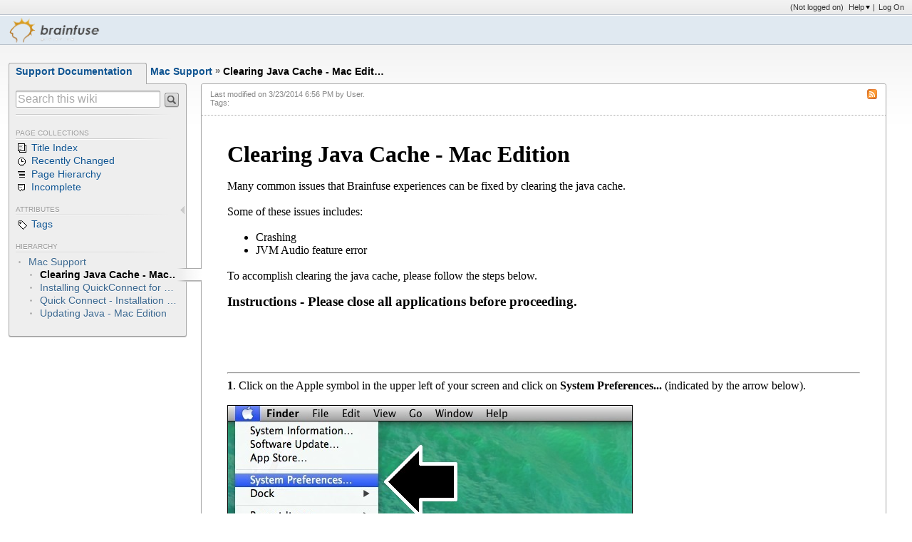

--- FILE ---
content_type: text/html;charset=utf-8
request_url: https://customer.brainfuse.com/default.asp?W40
body_size: 8954
content:
 <!DOCTYPE html PUBLIC "-//W3C//DTD XHTML 1.0 Transitional//EN" "http://www.w3.org/TR/xhtml1/DTD/xhtml1-transitional.dtd"> <html xmlns:fb><head><meta http-equiv="Content-Type" content="text/html;charset=utf-8" /><meta name="viewport" content="initial-scale=0.75" />
	<meta name="application-name" content="FogBugz - customer.brainfuse.com" />
	<meta name="msapplication-tooltip" content="FogBugz - customer.brainfuse.com" />
	<meta name="msapplication-task" content="name=List Cases;action-uri=default.asp?pg=pgList;icon-uri=images/jumplist/list_cases.ico" />
	<meta name="msapplication-task" content="name=New Case;action-uri=default.asp?pg=pgEditBug&amp;command=new;icon-uri=images/jumplist/new_case.ico" />
	<meta name="msapplication-task" content="name=Send Email;action-uri=default.asp?pg=pgEditBug&amp;command=newemail;icon-uri=images/jumplist/send_email.ico" /><meta name="msapplication-task" content="name=FogBugz Help;action-uri=http://fogbugz.stackexchange.com/documentation;icon-uri=images/jumplist/help.ico" /><title>Clearing Java Cache - Mac Edition</title>
	<link rel="stylesheet" href="styles/main.css?8.8.49.0.20130111101917">
	<style type="text/css">
		.bugviewWidth { width: 757px; }
		div.ixBug { width: 187px; }
		#bugviewContainerSide { width: 170px; }
		.bugFields,.bugevents { margin-left: 192px; }
		

		 
			html > body {
				/* NON-IE ONLY: Keep vertical scrollbar around, regardless of page height */
				overflow-x: auto;
				overflow-y: scroll;
			}
		

	</style>
	
	<!-- Conditional Comment for IE-only styles...will override the imported styles.asp definitions. -->
	<!--[if IE]>
	<style>
		table.bugs nobr
		{
			padding-right: 	0;
		}
		body .popupRow
		{
			display: 	block;
		}
	</style>
	<![endif]-->
	<!--[if lt IE 7]>
	<style>
		#Menu_Favorites:hover, #Menu_Favorites:active, #Menu_Favorites:focus {
			position: relative;
			left: -1px;
		}
	</style>
	<![endif]--><link type="text/css" rel="stylesheet" href="styles.asp?rgixPlugins=18%2c8%2c9%2c23%2c12%2c13%2c17%2c29%2c6%2c28%2c26&amp;sVersions=1.1.1.28%2c1.0.0.26%2c1.0.13.0%2c1.3.0.9%2c1.0.1.36%2c1.0.0.6%2c2.0.1.16%2c1.1.0.0%2c1.2.7.0%2c2.2.9%2c1.0.0.3&amp;20130111101917" /><style type="text/css">div#editplugindlg {overflow: visible;}</style><script id="requiredGlobals1">var g_ctznOffsetOnServerStandardTime = -18000;
			var g_ctznOffsetOnServerDaylightTime = -14400;
			var g_ctzrgDaylightStart = [2025,2,9,2,0,0];
			var g_ctzrgStandardStart = [2025,10,2,2,0,0];
		function GetLocaleDate() { return 'mm/dd/yyyy'; }
		function GetLocaleTime() { return 'hh:mm AM'; }
		function GetLocaleDecimalDelimiter() { return '.'; }
		function GetCalendarTip(){ return "Enter a date as mm/dd/yyyy. You can also enter English phrases like 'today', 'tomorrow', 'in 3 days', 'in 2 months', 'next Tuesday', etc."; }
		function IsLoggedIn() { return false }
		function DefaultAsp() { return "default.asp"; }

		// Globals
		var sDefaultURI = 'default.asp';
		var sTicket = null;
		var g_sFilterName = '';
		var fAlaCarte = true;
		var fPlatformChrome = false;
		</script><script type="text/javascript" src="staticjs.asp?sType=Generated&amp;lang=en-US&amp;20130111101917"></script><script type="text/javascript" src="jspkg/FogBugz.js?20130111101917"></script><script id="requiredGlobals2">
			var dtExpires = new Date();
			dtExpires.setUTCDate(dtExpires.getUTCDate() + 14);
			setCookie("fJS", "1", dtExpires);
			// More Globals
			var theMgr = new PopupMgr();
			var cal = new Calendar();
			var clo = new Clock();
		</script><script type="text/javascript" src="staticJS.asp?rgixPlugins=27%2c8%2c12%2c13&amp;sVersions=1.0.2.0%2c1.0.0.26%2c1.0.1.36%2c1.0.0.6&amp;20130111101917"></script><link rel="shortcut icon" href="favicon_fb.ico" type="image/ico" /></head><!-- see http://naeblis.cx/rtomayko/weblog/PerSiteUserStyles -->

	
	<body onunload="bodyUnload();" id="www-fogcreek-com-fogbugz"  ><div id="menuDisappearingMaskDiv" style="display:none;position:absolute;top:0px;left:0px;height:0px;width:0px;z-index:1;" onmousedown="javascript:return (theMgr.hideAllPopups() || KeyManager.cleanupOnClick());">&nbsp;</div><div id="idClickmaskSnippetDiv" style="display:none;position:absolute;top:0px;left:0px;height:0px;width:0px;z-index:1;" onmousedown="hideSnippetHelper(); hideSnippetWarning(); return false;">&nbsp;</div><span id="kbCursor" style="display:none;position:absolute;z-index:1"><img src="images/cursor.gif" alt="&gt;" /></span>
	<div id="caseIdPopup" class="caseIdPopup" style="display:none" onmouseover="IdPop.stopHide();" onmouseout="IdPop.hide();">
		<div id="caseIdContent" class="caseIdContent" >&nbsp;</div>
	</div>
<span id="containerPopupWikiPrototype">
	<div id="panemaskpopupWikiPrototypeDiv" style="display:none;position:absolute;top:0px;left:0px;height:0px;width:0px;z-index:1;" onmousedown="EditableTableManager.hideAllPanes();theMgr.hideAllPopups();return false;">&nbsp;</div>
	<div id="editpopupWikiPrototype" style="position:absolute;opacity:0.4;filter:alpha(opacity=40);z-index:4;display:none;;" class="editableTableMain">
	<div id="panemaskSmallpopupWikiPrototypeDiv" style="display:none;position:absolute;top:0px;left:0px;height:0px;width:0px;z-index:1;" onmousedown="javascript:return (theMgr.hideAllPanePopups() || KeyManager.deactivateHotKeys());">&nbsp;</div>
	<div class="editableTableTopBar" onmousedown="EditableTableManager.mousedownTopBar(this);" id="topbarpopupWikiPrototype">&nbsp;</div>

	<div id="editable" style="display:none;" class="editableTablePane">

	</div>

	<br />
	</div>
</span>
	<div class="popover personDetails" id="personPopover">
		<div class="personDetailsContainer">

			<div class="personDetailsInfo" id="personDetailsInfo">
				<span class="personDetailsFullNameWrapper wrap" id="personDetailsFullNameWrapper">
					<a id="personDetailsFullName"></a><br/>
				</span>
				
				<span class="personDetailsContactInfo">
					<span class="personDetailsEmailWrapper" id="personDetailsEmailWrapper"><img src="images/email.png"/>&nbsp;<a id="personDetailsEmail"></a>&nbsp;<br/></span>
					<span class="personDetailsPhoneWrapper" id="personDetailsPhoneWrapper"><img src="images/phone.png"/><span id="personDetailsPhone"></span><br/></span>
					<span class="personDetailsDescription wrap" id="personDetailsDescription"></span>
				</span>
			</div>

			<div class="profilePictureContainer">
				<img class="profilePicture" id="personDetailsProfilePicture" />
			</div>

		</div>
	</div>
<div id="tbFull"><div id="navTopContainer" class=""><div id="navTop"><nobr><span id="username"><span id="usertype" class=""> (Not logged on)</span></span>&nbsp;<a  class="navlink"  href="default.asp?pg=pgHelp"  id="Menu_Help"  title="Learn about FogBugz"  onclick="return theMgr.showPopup('helpPopup',this,0,this.offsetHeight + 4,null,true) || KeyManager.browseMenus('navTop') || KeyManager.oMenuBrowser.setElCurrent(this) || KeyManager.browsePopup('helpPopup');" ><span class="dotted">Help</span><img  src="images/clear.gif"  border="0"  class="small-down-arrow-black" /></a>&nbsp;|&nbsp;<a  class="navlink"  href="default.asp?pg=pgLogon&amp;dest=W40"  id="Menu_LogInOut"  title="" ><span class="underline">Log On</span></a></nobr></div><!--APP_TABS_PLACEHOLDER--></div><span id="adminPopup" class="popupMenu adminPopup" style="display:none; position:absolute; left:0px; top:0px;"><table class="noBorder"><tr><td>&nbsp;Loading...&nbsp;</td></tr></table></span><span id="settingsPopup" class="popupMenu settingsPopup" style="display:none; position:absolute; left:0px; top:0px;"><table class="noBorder"><tr><td>&nbsp;Loading...&nbsp;</td></tr></table></span><span id="helpPopup" class="popupMenu helpPopup" style="display:none; position:absolute; left:0px; top:0px;"><table class="noBorder"><tr><td><div><a target="_blank" href="http://fogbugz.stackexchange.com/questions/tagged/documentation">FogBugz Documentation and Support</a><a target="_blank" href="http://contact.fogcreek.com/">Get Help Now (Contact Us)</a><a target="_blank" href="http://fogbugz.stackexchange.com/questions/4310/">Keyboard Shortcuts</a><hr/><a href="default.asp?pg=pgAbout">About FogBugz</a></div></td></tr></table></span><span id="extrasPopup" class="popupMenu extrasPopup" style="display:none; position:absolute; left:0px; top:0px;"><table class="noBorder"><tr><td>&nbsp;Loading...&nbsp;</td></tr></table></span><div></div><div id="banner" ><div id="containerLogo"><a tabindex="-1" id="FBHome" href="default.asp?pg=pgOldMainMenu" title="Home"><img style="max-width: 130px; max-height: 50px;" src="default.asp?pg=pgDownload&amp;pgType=pgLogo&amp;ixAttachmentLogo=11649" alt="FogBugz" class="customLogo"  /></a></div><div id="mainnav">&nbsp;</div></div><span id="idPageNotifications"></span></div><div class="clear">&nbsp;</div><div id="mainArea" class="mainArea"></div><div class="contentWikiView"><link rel="stylesheet" type="text/css" media="all" href="styles.asp?ixTemplate=3&amp;ixRevision=1118&amp;fRewrite=1&amp;20130111101917" /><style type="text/css"></style><!-- 
Customize the layout of an entire Wiki by editing this template.
-->

<div id="container">
	<table id="wiki-page-breadcrumbs-container"><tr>
		<td class="wiki-page-root-link"><a href="default.asp?W2" class="wikiRootLink" title="Support Documentation">Support Documentation<span>&nbsp;</span></a></td>
		<td class="wiki-page-breadcrumbs">
			<a href="default.asp?W37" title="Mac Support" class="first">Mac&nbsp;Support</a><span class="wikinav-breadcrumb-separator">&raquo;</span><a href="default.asp?W40" title="Clearing Java Cache - Mac Edition" class="wiki-page-current">Clearing&nbsp;Java&nbsp;Cache&nbsp;-&nbsp;Mac&nbsp;Edit&hellip;</a>
		</td>
	</tr></table>
	
	<div id="main">
		<div id="wiki-page-nav">
			<div id="wiki-page-search">
				<form method="get" action="default.asp" class="noBorder"><input type="hidden" name="ixWiki" value="2" /><input type="hidden" name="pg" value="pgSearchWiki" /><input type="text" name="qWiki" class="dlgText wiki-page-search-field" id="wikiSearchFor" data-sDefaultText="Search this wiki" value=""/><span>&nbsp;</span><input type="submit" value="OK" class="skinnyButton wiki-page-search-button" /><span>&nbsp;</span></form>
				<div class="wiki-page-browse-menu-separator"></div>
				<ul class="wiki-page-browse-menu">
					<li class="wiki-page-browse-new"></li>
				</ul>
				
				<div class="wiki-page-browse-menu-title">Page Collections</div>
				<div class="wiki-page-browse-menu-separator"></div>
				<ul class="wiki-page-browse-menu">
					<li ixPriority=400>
						<a href="default.asp?pg=pgWikiView&amp;ixWiki=2&amp;sView=title_index" class="">
							<img src="default.asp?pg=pgPluginStatic&amp;ixPlugin=13&amp;sFilename=img%2ftitle_index.png" alt="title_index" title="Title Index" />
							Title Index
						</a>
					</li>
					<li ixPriority=300>
						<a href="default.asp?pg=pgWikiView&amp;ixWiki=2&amp;sView=recently_changed" class="">
							<img src="default.asp?pg=pgPluginStatic&amp;ixPlugin=13&amp;sFilename=img%2frecent.png" alt="recently_changed" title="Recently Changed" />
							Recently Changed
						</a>
					</li>
					<li ixPriority=200>
						<a href="default.asp?pg=pgWikiView&amp;ixWiki=2&amp;sView=page_hierarchy" class="">
							<img src="default.asp?pg=pgPluginStatic&amp;ixPlugin=13&amp;sFilename=img%2fhierarchy.png" alt="page_hierarchy" title="Page Hierarchy" />
							Page Hierarchy
						</a>
					</li>
					<li ixPriority=100>
						<a href="default.asp?pg=pgWikiView&amp;ixWiki=2&amp;sView=incomplete" class="">
							<img src="default.asp?pg=pgPluginStatic&amp;ixPlugin=13&amp;sFilename=img%2fincomplete.png" alt="incomplete" title="Incomplete" />
							Incomplete
						</a>
					</li></ul>
				
				<div class="wiki-page-browse-menu-title">Attributes</div>
				<div class="wiki-page-browse-menu-separator"></div>
				<ul class="wiki-page-browse-menu">
					<li ixPriority=100>
						<a href="default.asp?pg=pgWikiView&amp;ixWiki=2&amp;sView=tags" class="">
							<img src="default.asp?pg=pgPluginStatic&amp;ixPlugin=13&amp;sFilename=img%2ftags.png" alt="tags" title="Tags" />
							Tags
						</a>
					</li></ul>
				
				<div class="HideFromNonArticlePages">
				<div class="wiki-page-browse-menu-title">Hierarchy</div>
				<div class="wiki-page-browse-menu-separator"></div>
				<div id="wiki-page-tree" class="treeview-tree-root-title">
					<script type="text/javascript" language="javascript">
var TreeViewImages = {imgBullet: "default.asp?pg=pgPluginStatic&ixPlugin=13&sFilename=img%2fhierarchy-bullet.png", imgDArrow: "default.asp?pg=pgPluginStatic&ixPlugin=13&sFilename=img%2fhierarchy-arrow-down.png", imgRArrow: "default.asp?pg=pgPluginStatic&ixPlugin=13&sFilename=img%2fhierarchy-arrow-right.png", imgThrobber: "images/throbber.gif", imgEdit: "images/edit.png", imgDisk: "images/disk.png", imgDragHandle: "default.asp?pg=pgPluginStatic&ixPlugin=13&sFilename=img%2fdrag-handle.png", imgTransparent: "images/transparent.png", imgPlus: "default.asp?pg=pgPluginStatic&ixPlugin=13&sFilename=img%2fhierarchy-plus.png"};
</script>
<script type='text/javascript' language='javascript'>
$(function() {WikiNavigation.SetWikiNavigationData({
    sPluginPrefix: 'P13_',
    sBaseUrl: 'default.asp?pg=pgPluginRaw&ixPlugin=13',
    sLoadChildrenAction: 'loadChildren',
    sLoadChildrenActionToken: 'd0ca8fd9eb66657226aa606913e07a70',
    nLastLoadIndex: '2',
    nToLoad: '10'
});});
</script>
<script type="text/javascript" language="text/javascript">
$(function() {
  var sTreeJson = {"id":37,"headline":"Mac Support","href":"default.asp?W37","cls":"node uvb","expanded":true,"selected":false,"leaf":false,"editable":false,"frozen":true,"childrenomitted":false,"incrementalload":false,"nToLoad":0,"children":[{"id":40,"headline":"Clearing Java Cache - Mac Edition","href":"default.asp?W40","cls":"node uvb wiki-page-current-title","expanded":false,"selected":true,"leaf":false,"editable":false,"frozen":true,"childrenomitted":false,"incrementalload":false,"nToLoad":0},{"id":28,"headline":"Installing QuickConnect for Mac","href":"default.asp?W28","cls":"node uvb","expanded":false,"selected":false,"leaf":false,"editable":false,"frozen":true,"childrenomitted":false,"incrementalload":false,"nToLoad":0},{"id":35,"headline":"Quick Connect - Installation Errors - Mac OSX","href":"default.asp?W35","cls":"node uvb","expanded":false,"selected":false,"leaf":false,"editable":false,"frozen":true,"childrenomitted":false,"incrementalload":false,"nToLoad":0},{"id":39,"headline":"Updating Java - Mac Edition","href":"default.asp?W39","cls":"node uvb","expanded":false,"selected":false,"leaf":false,"editable":false,"frozen":true,"childrenomitted":false,"incrementalload":false,"nToLoad":0}]};
  sTreeJson.treeRootNode = false;
  sTreeJson.loadOmitted = WikiNavigation.LoadOmittedChildren;
  var tree = $("#id-family-tree").treeview(WikiNavigation.DeserializeTreeviewJson(sTreeJson));
});
</script>
<div id="id-family-tree-wrapper">
  <div id="id-family-tree">
  <div class="treeview-tree-root">
<div class="treeview-node" data-ix-wiki-page="37">
  <div class="treeview-bar">
    <div class="treeview-title-holder">
        <span class="treeview-expand-button treeview-icon"><img class="expando" src="default.asp?pg=pgPluginStatic&ixPlugin=13&sFilename=img%2fhierarchy-bullet.png" /></span><a href="default.asp?W37" class="node uvb" title="Mac Support"><img class="expando" src="default.asp?pg=pgPluginStatic&ixPlugin=13&sFilename=img%2fhierarchy-bullet.png" /><span>Mac Support</span></a>
    </div>
    <div class="treeview-drag-handle treeview-invisible">
      <img src="default.asp?pg=pgPluginStatic&ixPlugin=13&sFilename=img%2fdrag-handle.png" />
    </div>
    <div class="treeview-clear"></div>
  </div>
  <ul class="treeview-child-list">
<li class="treeview-child-holder">
<div class="treeview-node" data-ix-wiki-page="40">
  <div class="treeview-bar">
    <div class="treeview-title-holder wiki-page-current">
        <span class="treeview-expand-button treeview-icon"><img class="expando" src="default.asp?pg=pgPluginStatic&ixPlugin=13&sFilename=img%2fhierarchy-bullet.png" /></span><a href="default.asp?W40" class="node uvb wiki-page-current-title" title="Clearing Java Cache - Mac Edition"><img class="expando" src="default.asp?pg=pgPluginStatic&ixPlugin=13&sFilename=img%2fhierarchy-bullet.png" /><span>Clearing Java Cache - Mac Edition</span></a>
    </div>
    <div class="treeview-drag-handle treeview-invisible">
      <img src="default.asp?pg=pgPluginStatic&ixPlugin=13&sFilename=img%2fdrag-handle.png" />
    </div>
    <div class="treeview-clear"></div>
  </div>
  <ul class="treeview-child-list treeview-hidden">

  </ul>
</div>
</li><li class="treeview-child-holder">
<div class="treeview-node" data-ix-wiki-page="28">
  <div class="treeview-bar">
    <div class="treeview-title-holder">
        <span class="treeview-expand-button treeview-icon"><img class="expando" src="default.asp?pg=pgPluginStatic&ixPlugin=13&sFilename=img%2fhierarchy-bullet.png" /></span><a href="default.asp?W28" class="node uvb" title="Installing QuickConnect for Mac"><img class="expando" src="default.asp?pg=pgPluginStatic&ixPlugin=13&sFilename=img%2fhierarchy-bullet.png" /><span>Installing QuickConnect for Mac</span></a>
    </div>
    <div class="treeview-drag-handle treeview-invisible">
      <img src="default.asp?pg=pgPluginStatic&ixPlugin=13&sFilename=img%2fdrag-handle.png" />
    </div>
    <div class="treeview-clear"></div>
  </div>
  <ul class="treeview-child-list treeview-hidden">

  </ul>
</div>
</li><li class="treeview-child-holder">
<div class="treeview-node" data-ix-wiki-page="35">
  <div class="treeview-bar">
    <div class="treeview-title-holder">
        <span class="treeview-expand-button treeview-icon"><img class="expando" src="default.asp?pg=pgPluginStatic&ixPlugin=13&sFilename=img%2fhierarchy-bullet.png" /></span><a href="default.asp?W35" class="node uvb" title="Quick Connect - Installation Errors - Mac OSX"><img class="expando" src="default.asp?pg=pgPluginStatic&ixPlugin=13&sFilename=img%2fhierarchy-bullet.png" /><span>Quick Connect - Installation Errors - Mac OSX</span></a>
    </div>
    <div class="treeview-drag-handle treeview-invisible">
      <img src="default.asp?pg=pgPluginStatic&ixPlugin=13&sFilename=img%2fdrag-handle.png" />
    </div>
    <div class="treeview-clear"></div>
  </div>
  <ul class="treeview-child-list treeview-hidden">

  </ul>
</div>
</li><li class="treeview-child-holder">
<div class="treeview-node" data-ix-wiki-page="39">
  <div class="treeview-bar">
    <div class="treeview-title-holder">
        <span class="treeview-expand-button treeview-icon"><img class="expando" src="default.asp?pg=pgPluginStatic&ixPlugin=13&sFilename=img%2fhierarchy-bullet.png" /></span><a href="default.asp?W39" class="node uvb" title="Updating Java - Mac Edition"><img class="expando" src="default.asp?pg=pgPluginStatic&ixPlugin=13&sFilename=img%2fhierarchy-bullet.png" /><span>Updating Java - Mac Edition</span></a>
    </div>
    <div class="treeview-drag-handle treeview-invisible">
      <img src="default.asp?pg=pgPluginStatic&ixPlugin=13&sFilename=img%2fdrag-handle.png" />
    </div>
    <div class="treeview-clear"></div>
  </div>
  <ul class="treeview-child-list treeview-hidden">

  </ul>
</div>
</li>
  </ul>
</div>
</div>
  </div>
</div>
				</div>
				</div>
			</div>
		</div>
		
		<div id="body">
			<div id="wiki-page-body-inner">
				<div id="wiki-page-header" class="HideFromNonArticlePages">
					<ul id="wiki-page-controls" class="HideFromNonArticlePages">
						<li class="wiki-page-control-star"></li>
						<li class="wiki-page-control-rss"><a href="default.asp?pg=pgRss&ixWikiPage=40" title="RSS Feed"><img src="images/rss.gif" width="16" height="16" border="0" alt="RSS Feed" title="RSS Feed"  /></a></li>
						<li class="wiki-page-control-subscribe"></li>
						<li class="wiki-page-control-info"></li>
						<li class="wiki-page-control-history"></li>
						<li class="wiki-page-control-edit"></li>
						<li class="wiki-page-control-view"></li>
					</ul> 
					<div id="wiki-page-metadata">
						<p id="wiki-page-modified">
							<span class="HideFromUnwrittenArticle HideFromNonArticlePages">Last modified on <span class="date">3/23/2014 6:56 PM</span> by <span class="name">User</span>.</span>
						</p>
						<div id="wiki-page-tags" class="HideFromArticleEditMode HideFromNonArticlePages">
							<span>Tags: </span>
							
						</div>
					</div>
				</div>
				
				<div id="wiki-page-content">
					<h1>Clearing Java Cache - Mac Edition</h1>
					<div class="article-content"><p>
	Many common issues that Brainfuse experiences can be fixed by clearing the java cache. &nbsp;</p>
<p>
	Some of these issues includes:</p>
<ul>
	<li>
		Crashing</li>
	<li>
		JVM Audio feature error</li>
</ul>
<p>
	To accomplish clearing the java cache, please follow the steps below.</p>
<h3>
	<strong>Instructions - Please close all applications before proceeding.</strong></h3>
<p>
	&nbsp;</p>
<p>
	&nbsp;</p>
<div class="article-content" style="background-color: rgb(255, 255, 255)">
	<div class="article-content">
		<hr />
		<p>
			<strong>1</strong>. Click on the Apple symbol in the upper left of your screen and click on <strong>System Preferences... </strong>(indicated by the arrow below).</p>
		<p>
			<img border="1" src="default.asp?pg=pgDownload&amp;pgType=pgWikiAttachment&amp;ixAttachment=16439&amp;sFileName=screen1.jpg" title="" /></p>
		<p>
			&nbsp;</p>
		<p>
			&nbsp;</p>
		<hr />
		<p>
			<strong>2</strong>. In your system preferences, look for <strong>Java </strong>(you may need to scroll). &nbsp; Click on <strong>Java </strong>(indicated by the arrow below).</p>
		<p>
			<img border="1" src="default.asp?pg=pgDownload&amp;pgType=pgWikiAttachment&amp;ixAttachment=16440&amp;sFileName=screen2.jpg" title="" /></p>
		<p>
			&nbsp;</p>
		<p>
			&nbsp;</p>
	</div>
</div>
<hr style="background-color: rgb(255, 255, 255)" />
<p style="background-color: rgb(255, 255, 255)">
	<strong>3</strong>. Click on the <strong>Settings...</strong> button&nbsp;(Indicated by the arrow below).</p>
<p style="background-color: rgb(255, 255, 255)">
	&nbsp;</p>
<p style="background-color: rgb(255, 255, 255)">
	<img border="1" src="default.asp?pg=pgDownload&amp;pgType=pgWikiAttachment&amp;ixAttachment=16441&amp;sFileName=screen3.jpg" title="" /></p>
<p style="background-color: rgb(255, 255, 255)">
	&nbsp;</p>
<p style="background-color: rgb(255, 255, 255)">
	&nbsp;</p>
<hr style="background-color: rgb(255, 255, 255)" />
<p style="background-color: rgb(255, 255, 255)">
	<b>4</b>. Click on the <strong>Delete Files...</strong> button&nbsp;(indicated by the arrow below).</p>
<p style="background-color: rgb(255, 255, 255)">
	&nbsp;</p>
<p style="background-color: rgb(255, 255, 255)">
	<img border="1" src="default.asp?pg=pgDownload&amp;pgType=pgWikiAttachment&amp;ixAttachment=16442&amp;sFileName=screen4.jpg" title="" /></p>
<p style="background-color: rgb(255, 255, 255)">
	&nbsp;</p>
<p style="background-color: rgb(255, 255, 255)">
	&nbsp;</p>
<hr style="background-color: rgb(255, 255, 255)" />
<p style="background-color: rgb(255, 255, 255)">
	<b>5</b>. Ensure that all <strong>check boxes</strong> are <strong>checked </strong>and click the <strong>OK </strong>button (indicated by the arrow below).</p>
<p style="background-color: rgb(255, 255, 255)">
	&nbsp;</p>
<p style="background-color: rgb(255, 255, 255)">
	<img border="1" src="default.asp?pg=pgDownload&amp;pgType=pgWikiAttachment&amp;ixAttachment=16443&amp;sFileName=screen5.jpg" title="" /></p>
<p style="background-color: rgb(255, 255, 255)">
	&nbsp;</p>
<p style="background-color: rgb(255, 255, 255)">
	&nbsp;</p>
<hr style="background-color: rgb(255, 255, 255)" />
<p style="background-color: rgb(255, 255, 255)">
	<b>6</b>. Click the <strong>OK </strong>button (indicated by the arrow below).</p>
<p style="background-color: rgb(255, 255, 255)">
	&nbsp;</p>
<p style="background-color: rgb(255, 255, 255)">
	<img border="1" src="default.asp?pg=pgDownload&amp;pgType=pgWikiAttachment&amp;ixAttachment=16444&amp;sFileName=screen6.jpg" title="" /></p>
<p style="background-color: rgb(255, 255, 255)">
	&nbsp;</p>
<p style="background-color: rgb(255, 255, 255)">
	&nbsp;</p>
<hr style="background-color: rgb(255, 255, 255)" />
<p style="background-color: rgb(255, 255, 255)">
	<b>7</b>. Click the&nbsp;<strong>OK&nbsp;</strong>button (indicated by the arrow below).</p>
<p style="background-color: rgb(255, 255, 255)">
	&nbsp;</p>
<p style="background-color: rgb(255, 255, 255)">
	<img border="1" src="default.asp?pg=pgDownload&amp;pgType=pgWikiAttachment&amp;ixAttachment=16445&amp;sFileName=screen7.jpg" title="" /></p>
<p style="background-color: rgb(255, 255, 255)">
	&nbsp;</p>
<p style="background-color: rgb(255, 255, 255)">
	&nbsp;</p>
<hr style="background-color: rgb(255, 255, 255)" />
<p style="background-color: rgb(255, 255, 255)">
	<b>8</b>. Close this window by clicking on the <strong>X </strong>in the upper left. &nbsp;You are done!</p>
<p style="background-color: rgb(255, 255, 255)">
	&nbsp;</p>
<p style="background-color: rgb(255, 255, 255)">
	<img border="1" src="default.asp?pg=pgDownload&amp;pgType=pgWikiAttachment&amp;ixAttachment=16446&amp;sFileName=screen8.jpg" title="" /></p>
<p style="background-color: rgb(255, 255, 255)">
	&nbsp;</p>
<p style="background-color: rgb(255, 255, 255)">
	&nbsp;</p>
</div>
					<div style="clear: both; line-height:0px; font-size: 0px;">&nbsp;</div>
				</div>
			</div>
			<div style="clear: both; line-height:0px; font-size: 0px;">&nbsp;</div>
		</div>
	</div>
</div>
<script type="text/javascript">
$(document).ready(function() {
	// Setup the autohide text on the search box
	var jSearchBox = $(".wiki-page-search-field");
	var sDefaultText = jSearchBox.attr("data-sDefaultText");
	
	setTimeout(function() {
		var dictDefaultCss = {
			color: jSearchBox.css("color")
		};
		var dictActiveCss = {
			color: "black"
		};
		
		// Check if the default text is there
		if(jSearchBox.val() !== sDefaultText && jSearchBox.val().length > 0) {
			jSearchBox.css(dictActiveCss);
		} else {
			jSearchBox.val(sDefaultText);
		}

		jSearchBox.focus(function() {
			if(jSearchBox.val() === sDefaultText) {
				jSearchBox.val("");
				jSearchBox.css(dictActiveCss);
			}
		}).blur(function() {
			if(jSearchBox.val().length === 0) {
				jSearchBox.css(dictDefaultCss);
				jSearchBox.val(sDefaultText);
			}
		});
	}, 0);
	
	// Add the bridge
	$("#wiki-page-nav .wiki-page-current").append("<div id=\"treeview-bridge\"><div>&nbsp;</div></div>");
	
	// Set a min height on the body div so the bridge always works
	var cHeightSidebar = $("#wiki-page-nav").height();
	var cHeightOther = $("#wiki-page-header").height() + $("#wiki-edit-footer").height();
	var cPaddingTop = parseInt($("#wiki-page-content").css("paddingTop"), 10);
	var cPaddingBottom = parseInt($("#wiki-page-content").css("paddingBottom"), 10);
	
	$("#wiki-page-content").css("minHeight", (cHeightSidebar-cHeightOther-cPaddingTop-cPaddingBottom)+"px");
	
	// Update the other elements on the edit page every time the title is changed in the text box.
	var jHeadline = $("#sHeadline").keyup(function() {
		var sText = jHeadline.val();
		$("a.wiki-page-current-title").attr("title", sText);
		
		$(".wiki-page-breadcrumbs .wiki-page-current-title").each(function() {
			var jLink = $(this);
			if(sText.length > 30) {
				//Setting the .text property will cause the browser to encode the special charactesr
				jLink.text(sText.substring(0, 30));
				//Retrieving with .html will return the encoded value, allowing us to append the ellipsis
				//Setting that with .html will set the encoded html + the un-encoded ellipsis
				jLink.html(jLink.html()+"&hellip;");
			} else {
				jLink.text(sText);
			}
		});
		$("#wiki-page-tree .wiki-page-current-title span").text(sText);
	});
	
	// Add the navigation sidebar's collapse handle
	$("<div>")
	.attr("id", "collapse-bar")
	.attr("title", FB_HIDE_SIDEBAR)
	.click(function(){
		var container = $("#container");
		var collapseBar = $("#collapse-bar");
		container.toggleClass("collapsedSidebar");
		var fCollapsed = container.hasClass("collapsedSidebar");
		collapseBar.attr("title", fCollapsed ? FB_SHOW_SIDEBAR : FB_HIDE_SIDEBAR);
		setCookie("fHideNavSidebar", fCollapsed);
	})
	.prependTo("#wiki-page-nav");
	
	if(getCookie("fHideNavSidebar") === "true"){
		$("#container").addClass("collapsedSidebar");
		$("#collapse-bar").attr("title", FB_SHOW_SIDEBAR);
	}
});
	
// Set css classes on tables so ie works better
if($.browser.msie) {
	var jTables = $("table.Basic, table.Monochrome, table.LightBlue, table.YellowHighlight, table.DarkBold", $(".article-content"));
	for(var ix = 0; ix < jTables.length; ix++) {
		var elTable = jTables[ix];
		$("tr:odd", elTable).addClass("even-row");
		$("tr:first", elTable).addClass("first-row");
	}
}
</script></div><div id="mainAreaContinued"></div><a id="safeFocus"></a><script type="text/javascript">var g_fCanAddToDictionary  = IsLoggedIn();if (g_fDropListsEnabled) document.write("<style type='text/css'> select { visibility: hidden; } select.nodroplist { visibility: visible; } </style>");if (window.g_config) g_config.sCasePrefix = '';
</script><script type="text/javascript">theMgr.add('adminPopup');
</script><script type="text/javascript">theMgr.add('settingsPopup');
</script><script type="text/javascript">theMgr.add('helpPopup');
</script><script type="text/javascript">theMgr.add('extrasPopup');
</script><script type="text/javascript">
			function CTZGetToday() { return '11/3/2025'; }
			function CTZGetWorkdayStart() { return '9:00 AM'; }
	
</script><script type="text/javascript">g_ActionTokens.setTokens({"preDocListAdd":"c29a320641116d633dc66be054ee4759","preDocListRemove":"cdae255de0f9869ca4a994ec829136b7","preDocListBulkRemove":"4ad8300431ce0ad2d101644dd2457811","preDocListToggle":"d4e00bbe7765fd7b11c5f03e0fe13f1e","preDocListMoveUp":"9a30bbe22a09639dd08b9d1e0105fe41","preDocListMoveDown":"1c70d80b931249c58ca8790f2e398bb9","preDocListMove":"fc42797b908668342acdbc124b89a4cd","preWikiNewPage":"35e96ff3f0a5e357b6b13320472b221f","preSaveWikiPage":"e0831eb8a035458f02bc84eb97066f0e","preSaveCurrentFilterAs":"2c0f6cfad90ac7dcc3b7ea0f1f9d269f","preSaveSearchAsFilter":"4da77f72578e4286ad1f4dddd0f9566f","preEditFixFor":"afe4577e5e61964c709d667384d12b01","preNewFixFor":"84b45d8bf5653cda90573ab5ec23cdef","preDiscussDelete":"92d2951059ee1e000c20bc055530e2cf","preDeleteArea":"6684f438df20dec672b572a820884278","preNewArea":"45ef1482de6620dd2ebf60f0b88acd4e","preEditArea":"a3de0af3c4a98eeff81adb0659fb5b6e","preWikiUpload":"1b9a415bc76d49f7ff40c951174e889e","preChangeBug":"8679cb134490d2d2a56a07fc2dd51ce2","preSetPermission":"990fe0a76dd6b075ba42ea66db6cedec","preDeleteFilter":"6344ca1a0a33c0b23ee456fce5463813","loadBug":"b3efe78a769d86ea751571691f0fe101","preSetDefaultTemplate":"53b086eb83b25fdb2467547b1a79d450","preEditGroup":"4264d72eda43129739b197d2b861fa90","preEditPermissions":"a076ed3e14cceb0eeea3cd990b208419","preSpeedySignup":"7b47b59b93dfc46bb4f97d295f330591","preSubmitBug":"fc9458884676c29883b46de6c82a89e5"});
	if (fb.snippet) { 
		fb.snippet.setSnippetKey(""); 
	}
	KeyManager.setSnippetKey("");
	
</script><script type="text/javascript" src="staticJS.asp?rgixPlugins=17%2c18%2c29%2c6%2c21%2c20%2c28%2c25%2c26&amp;sVersions=2.0.1.16%2c1.1.1.28%2c1.1.0.0%2c1.2.7.0%2c1.1.6.0%2c1.3.1.0%2c2.2.9%2c1.0.1.7%2c1.0.0.3&amp;20130111101917"></script><script type="text/javascript">
                        if(!CaseEventEdit_INIT){
                            var CaseEventEdit_INIT = true;
                            var CaseEventEdit_sPluginPrefix = 'P18_';
                            var CaseEventEdit_sRawPageURL = 'default.asp?pg=pgPluginRaw&ixPlugin=18';
                            var CaseEventEdit_sHTMLIconAttach = '<img  src="images/paperclip.png"  border="0" />';
                            var CaseEventEdit_sHTMLIconTrash = '<img src="images/delete.png" width="16" height="16" border="0" alt="Delete" title="Delete"  />';
                            var CaseEventEdit_sHTMLIconLoading = '<img  src="images/throbber.gif"  border="0" />';
                            var CaseEventEdit_fBulkEdit = api.util.isBulkOperation();
                        }
                        var CaseEventEdit_sActionToken = '36f0b69fc4362e902872095392c9280d';
</script><script type="text/javascript">var CaseMerge_pluginPrefix = "P29_";var CASEMERGE_NO_CASES_SHOWN_TEXT = '<span class="mergeText">None of the cases will be shown in their duplicate case(s).</span>';var CASEMERGE_CASES_SHOWN_TEXT = '<span class="mergeText">The events of case(s) <span class="mergeCases"></span> will be shown in the duplicate case(s).</span>';</script><script type="text/javascript">$(function(){
                    $("#mobile-site").live("click", function(){
                        $.cookie("fIsMobile", "true", {expires: 365 * 10, path: '/'});
                    });
                });</script><script type="text/javascript">function openMockupEditor(p_url){var s = getEditorUrl(p_url);var x = document.getElementById("hereMockupEditor");x.src = s;x.width = "100%";x.height = "100%";}function closeMockupEditor(){var x = document.getElementById("hereMockupEditor");x.src = "";x.width = "0";x.height = "0";}function mockupUploaded(bmmlId, pngId, bmmlName){var newspan = document.createElement("span");newspan.innerHTML = bmmlName;var elem = document.getElementById("bmmlNameLabel");elem.parentNode.insertBefore(newspan, elem);elem.parentNode.removeChild(elem);newspan.setAttribute('id','bmmlNameLabel');document.getElementById("inputBmmlId").value = bmmlId;document.getElementById("inputPngId").value = pngId;var button = document.getElementById("openEditorButton");if (button != null) { button.disabled = "disabled"; }closeMockupEditor();}function getEditorUrl(p_url){var loc = location.href;var matches = loc.match(/ixWikiPage=(\d+)/);if (matches == null) { matches = loc.match(/\?W(\d+)/) };var wikiPageId = matches[1];var url = (p_url+"").replace("WIKI_PAGE_ID", wikiPageId);return url;}</script><script type="text/javascript">
$(function () {
    var refresh = function () { DropListControl.refresh(elById("Notify_sNotify"), {rgOpts: $.map(NotifyPlugin.UserNames(), UnicodeClean)}); };
    refresh();
    $(window).bind('BugViewChange', refresh);
});</script><script>g_rgixTabIndex = [0,0,0,0,0,0,0,0,0,0];var g_fPageHasLoaded = true;</script></body></html>

--- FILE ---
content_type: text/css
request_url: https://customer.brainfuse.com/styles/main.css?8.8.49.0.20130111101917
body_size: 21874
content:
.bordersDropshadow{border-left:1px solid #f1e9d6;border-top:1px solid #f1e9d6;border-right:1px solid #7e8276;border-bottom:1px solid #7e8276;}.hrMenuDivider{border-style:solid;border-color:#D8D8D8;border-width:0px 0px 1px 0px;margin-left:5px;margin-right:5px;}.colorschemeHeader{background:#efefef url('../images/bg3d.gif') repeat-x 0 center;color:black;border-top:0;border-left:0;}.borderButton{border-top:1px solid #ccc;border-left:1px solid #ccc;border-right:1px solid #8c8b89;border-bottom:1px solid #8c8b89;}.droplist-text{border:1px solid #8fb3d4;vertical-align:baseline;height:13px;margin:0;padding:1px 0px 2px 4px;position:relative;}.chinput input.dlgText{margin-top:0px;padding-top:0px;}.flat-left-arrow-black{width:0;height:0;border-bottom:5px solid transparent;border-top:5px solid transparent;border-right:5px solid #000;}.flat-right-arrow-black{width:0;height:0;border-bottom:5px solid transparent;border-top:5px solid transparent;border-left:5px solid #000;}.flat-down-arrow-black{width:0;height:0;border-left:5px solid transparent;border-right:5px solid transparent;border-top:5px solid #000;margin-bottom:1px;}.down-arrow-black,.down-arrow-blue,.down-arrow-link,.small-down-arrow-black,.small-down-arrow-blue,.small-up-arrow-blue{background-image:url(sprites/sprite-icons.png?74af48528e49019af330b8762572b3d4);width:16px;}.icon-left{display:inline-block;line-height:16px;}.icon-left:before{content:" ";height:16px;width:16px;background:transparent no-repeat 0 0;background-image:url(sprites/sprite-icons.png?74af48528e49019af330b8762572b3d4);width:16px;float:left;padding-right:4px;}.icon-left.assign:before{background-position:0px -27px;height:16px;}.icon-left.close:before{background-position:0px -44px;height:16px;}.icon-left.edit:before{background-position:0px -61px;height:16px;}.icon-left.editClosed:before{background-position:0px -61px;height:16px;}.icon-left.email:before{background-position:0px -78px;height:16px;}.icon-left.forward:before{background-position:0px -95px;height:16px;}.icon-left.next:before{background-position:0px -112px;height:16px;}.icon-left.prev:before{background-position:0px -129px;height:16px;}.icon-left.reactivate:before{background-position:0px -146px;height:16px;}.icon-left.reopen:before{background-position:0px -163px;height:16px;}.icon-left.reply:before{background-position:0px -180px;height:16px;}.icon-left.resolve:before{background-position:0px -197px;height:16px;}.icon-left.view-source:before{background-position:0px -214px;height:16px;}.icon-left.spam:before{background-position:0px -231px;height:16px;}.icon-left.field-default:before{background-position:0px -299px;height:16px;}.icon-left.children:before{background-position:0px -248px;height:16px;}.icon-left.custom1:before{background-position:0px -265px;height:16px;}.icon-left.custom2:before{background-position:0px -282px;height:16px;}.icon-left.dueDate:before{background-position:0px -316px;height:16px;}.icon-left.estimate:before{background-position:0px -333px;height:16px;}.icon-left.parent:before{background-position:0px -350px;height:16px;}.icon-left.priority:before{background-position:0px -299px;height:16px;}.icon-left.sCustomerEmail:before{background-position:0px -367px;height:16px;}.icon-left.tags:before{background-position:0px -384px;height:16px;}.sprite-icons{background-image:url(sprites/sprite-icons.png?74af48528e49019af330b8762572b3d4);width:16px;}.down-arrow-black{background-position:0px 0px;height:8px;width:8px;}.down-arrow-blue{background-position:0px -9px;height:8px;width:8px;}.down-arrow-link{background-position:0px -18px;height:8px;width:8px;}.icon-case-assign{background-position:0px -27px;height:16px;}.icon-case-close{background-position:0px -44px;height:16px;}.icon-case-edit{background-position:0px -61px;height:16px;}.icon-case-email{background-position:0px -78px;height:16px;}.icon-case-forward{background-position:0px -95px;height:16px;}.icon-case-next{background-position:0px -112px;height:16px;}.icon-case-prev{background-position:0px -129px;height:16px;}.icon-case-reactivate{background-position:0px -146px;height:16px;}.icon-case-reopen{background-position:0px -163px;height:16px;}.icon-case-reply{background-position:0px -180px;height:16px;}.icon-case-resolve{background-position:0px -197px;height:16px;}.icon-case-source{background-position:0px -214px;height:16px;}.icon-case-spam{background-position:0px -231px;height:16px;}.icon-field-children{background-position:0px -248px;height:16px;}.icon-field-custom1{background-position:0px -265px;height:16px;}.icon-field-custom2{background-position:0px -282px;height:16px;}.icon-field-default{background-position:0px -299px;height:16px;}.icon-field-dueDate{background-position:0px -316px;height:16px;}.icon-field-estimate{background-position:0px -333px;height:16px;}.icon-field-parent{background-position:0px -350px;height:16px;}.icon-field-sCustomerEmail{background-position:0px -367px;height:16px;}.icon-field-tags{background-position:0px -384px;height:16px;}.small-down-arrow-black{background-position:0px -401px;height:6px;width:6px;}.small-down-arrow-blue{background-position:0px -408px;height:6px;width:6px;}.small-up-arrow-blue{background-position:0px -415px;height:6px;width:6px;}#BugFields,#BugMeta{margin-left:auto;margin-right:auto;}#BugFields{position:relative;top:-4px;padding-bottom:7px;}#BugFields .biglist,#BugMeta .biglist{width:100%;}#bugviewContainer .buttonbar ul.toolbar{margin:0;padding:0 5px;}#bugviewContainer .buttonbar ul.toolbar li{display:inline-block;*display:inline;}#bugviewContainer .buttonbar ul.toolbar li a{border:1px solid transparent;color:#555;display:inline-block;padding:5px;text-shadow:0 1px rgba(255, 255, 255, 0.5);text-decoration:none;}#bugviewContainer .buttonbar ul.toolbar.nextprev{float:left;height:16px;}#bugviewContainer .buttonbar ul.toolbar.nextprev .next,#bugviewContainer .buttonbar ul.toolbar.nextprev .prev{-ms-filter:"progid:DXImageTransform.Microsoft.Alpha(Opacity=60)";-moz-opacity:0.6;-khtml-opacity:0.6;opacity:0.6;padding-right:0;}#bugviewContainer .buttonbar ul.toolbar.nextprev .next:hover,#bugviewContainer .buttonbar ul.toolbar.nextprev .prev:hover{-ms-filter:"progid:DXImageTransform.Microsoft.Alpha(Opacity=80)";-moz-opacity:0.8;-khtml-opacity:0.8;opacity:0.8;}#bugviewContainer .buttonbar ul.toolbar.nextprev .starEmpty,#bugviewContainer .buttonbar ul.toolbar.nextprev .starFull{display:inline-block;background:none;margin-bottom:2px;}#bugviewContainer .buttonbar ul.toolbar.nextprev .starEmpty:before,#bugviewContainer .buttonbar ul.toolbar.nextprev .starFull:before{content:"";height:18px;width:18px;background-color:transparent;background-image:url(../images/stars.png);background-repeat:no-repeat;background-position:0px 0px;float:left;}#bugviewContainer .buttonbar ul.toolbar.nextprev .starEmpty img,#bugviewContainer .buttonbar ul.toolbar.nextprev .starFull img{display:none !important;}#bugviewContainer .buttonbar ul.toolbar.nextprev .starEmpty:hover:before{background-position:-18px 0px;}#bugviewContainer .buttonbar ul.toolbar.nextprev .starFull:before{background-position:0px -18px;}#bugviewContainer .buttonbar ul.toolbar.nextprev .starFull:hover:before{background-position:-18px -18px;}#bugviewContainer .buttonbar ul.toolbar.buttons{background:url("../images/gradient.png") repeat-x scroll left top #efefef;text-align:right;height:28px;}#bugviewContainer .buttonbar ul.toolbar.buttons li a{-moz-border-radius:4px;-webkit-border-radius:4px;border-radius:4px;margin:2px 0;padding:3px 5px;}#bugviewContainer .buttonbar ul.toolbar.buttons li a:hover{background-color:#fff;border-color:#ddd;}#bugviewContainer .buttonbar ul.toolbar.buttons li a:active{background-color:#ccc;border-color:#aaa;border-bottom-color:#bbb;border-top-color:#999;color:#000;text-shadow:none;}#bugviewContainer .buttonbar.buttonbarTop .buttons{border-bottom:1px solid #ccc;}#bugviewContainer .buttonbar.buttonbarBottom .buttons{border-top:1px solid #ccc;}#bugviewContainer .buttonbar .sizerRight{cursor:w-resize;position:absolute;bottom:0px;right:0px;width:16px;height:28px;}#bugviewContainer .buttonbar .sizerRight img{position:absolute;bottom:0px;right:0px;}#bugviewContainer .buttonbar .sizerSide{position:absolute;cursor:w-resize;width:8px;}#bugviewContainer .buttonbar .sizerSide:after{content:"";display:block;border-left:1px solid #bbb;border-right:1px solid #eee;margin-top:2px;height:24px;width:0px;}#bugviewContainer .buttonbar .sizerSide.ui-draggable-dragging:after{display:none;}#bugviewContainer .buttonbar.buttonbarTop .sizerSide{top:0px;}#bugviewContainer .buttonbar.buttonbarBottom .sizerSide{bottom:2px;}.buttonbarBottom .buttons{padding-right:16px !important;}#bugviewContainerTop{background-color:#fff;margin-bottom:10px;border-bottom:1px solid #cdcdcd;-moz-box-shadow:0 2px 2px rgba(0, 0, 0, 0.05);-webkit-box-shadow:0 2px 2px rgba(0, 0, 0, 0.05);box-shadow:0 2px 2px rgba(0, 0, 0, 0.05);}#bugviewContainer{background-color:#f5f5f5;border:1px solid #ccc;-moz-box-shadow:0 1px 5px #ccc;-webkit-box-shadow:0 1px 5px #ccc;box-shadow:0 1px 5px #ccc;margin-left:auto;margin-right:auto;overflow:hidden;position:relative;}#bugviewContainer .top{clear:both;padding:10px;}#bugviewContainer .side{clear:left;float:left;padding:0 5px 0 10px;overflow:hidden;}#bugviewContainer .bugevents{margin-right:0.9em;}#bugviewContainer .fixAlignment{height:1px;overflow:hidden;visibility:hidden;clear:both;}#bugviewContainer .dtRow input{width:11.5em !important;vertical-align:middle;margin-bottom:1px;}.dtRow img{vertical-align:middle;margin:0 0 2px 2px;padding:0;}#bugviewContainer .dlgCheckbox div{display:inline;}#bugviewContainer .dlgCheckbox input{width:auto !important;vertical-align:middle;}#bugviewContainer .top .ixBug{float:left;height:6.5em;color:#3a4961;font-family:'Helvetica Neue',Helvetica,Arial,sans-serif;}#bugviewContainer .top .ixBugNewEmail{height:6em;}#bugviewContainer .top .ixBug a{text-decoration:none;font-weight:bold;line-height:1em;color:#3a4961;}#bugviewContainer .top .ixBug a:visited{color:#3a4961;}#bugviewContainer .top .ixBug a:hover{text-decoration:underline;}#bugviewContainer .top .ixBug1{font-size:3.8em;}#bugviewContainer .top .ixBug2{font-size:3.8em;}#bugviewContainer .top .ixBug3{font-size:3.8em;}#bugviewContainer .top .ixBug4{font-size:3.8em;}#bugviewContainer .top .ixBug5{font-size:3.8em;}#bugviewContainer .top .ixBug6{font-size:3.5em;}#bugviewContainer .top .ixBug7{font-size:3.0em;}#bugviewContainer .top .plugins .plugin{float:left;width:100%;}#bugviewContainer .top .idTitleProjectAndArea{position:relative;}#bugviewContainer .top .title{font-size:24px;font-family:'Helvetica Neue',Helvetica,Arial,sans-serif;line-height:24px;color:#3a4961;font-weight:bold;}#bugviewContainer .top .subtitle{padding:10px 0 20px;}#bugviewContainer .top .subtitle .fixfor{color:#68615e;}#bugviewContainer .top #statusbarspacer{padding-top:1em;}#bugviewContainer .top .statusbar{color:#68615e;padding-top:1em;}#bugviewContainer .top .plugins.view{width:100%;}#bugviewContainer .top .plugins.view label{width:100%;font-weight:bold;color:#262626;font-size:11px;display:block;background-color:#E9E9E9;border-left:1px solid #C0C0C0;border-top:1px solid #C0C0C0;padding:1px 2px 2px;}#bugviewContainer .top .plugins.view .content{font-size:11px;margin:1px 0;overflow-x:auto;min-height:6ex;}#bugviewContainer .bugFields{padding-right:1em;}.bugTopItem0{display:none;}.bugTopItem1{width:31%;float:left;padding-right:2%;margin-top:2px;}.bugTopItem2{width:31%;float:left;padding-right:2%;margin-top:2px;}.bugTopItem3{width:97%;float:left;margin-top:2px;}.top .bugClear{clear:both;}.top .view .bugClear{padding-top:0.5em;}#bugviewContainer .top .field{float:left;margin-top:0.5em;}#bugviewContainer .top .field label{font-size:11px;font-weight:bold;}#bugviewContainer .top .field .content{font-size:11px;margin-left:1ex;margin-right:2em;display:inline;}#bugviewContainer .top .field .block{display:block;margin-left:1em;}#bugviewContainer .top select,#bugviewContainer .top .bugEditing,#bugviewContainer .top .dlg,#bugviewContainer .top .wrapper{width:100%;}#bugviewContainer .top .row1{width:97%;float:left;margin-right:0em;}#bugviewContainer .top .row2,#bugviewContainer .top .rowPlugin{width:31%;float:left;padding-right:2%;margin-top:2px;}#bugviewContainer .top .row3{width:31%;float:left;padding-right:2%;margin-top:2px;}#bugviewContainer .top .row4{width:31%;float:left;padding-right:2%;margin-top:2px;}#bugviewContainer .top label{font-size:10px;}#bugviewContainer .top .row1 .content input{font-weight:bold;font-size:13px;font-family:Verdana,'Helvetica Neue',Helvetica,Arial,sans-serif;}#bugviewContainer .top .plugins .edit{width:100%;}#bugviewContainer .top .dlgCheckbox{margin-top:1em;margin-bottom:-1em;}#bugviewContainer .top .dlgCheckbox .content{margin-left:1em;}#bugviewContainer .side select,#bugviewContainer .side .bugEditing,#bugviewContainer .side .dlg,#bugviewContainer .side .wrapper{width:13.6em;}#bugviewContainer .side .label{font-weight:bold;color:#262626;}#bugviewContainer .side label{font-weight:bold;color:#262626;font-size:11px;}#bugviewContainer .side .content{padding-left:1em;padding-bottom:1em;padding-right:1em;padding-top:1px;font-size:11px;}#bugviewContainer .side .content input.bugEditing,#bugviewContainer .side .content select.bugEditing,#bugviewContainer .side .content select.dlg{width:100%;}#bugviewContainer .side .block{margin-bottom:1em;}#bugviewContainer .side .dlgCheckbox{margin-bottom:1em;}#bugviewContainer .side span.children a,#bugviewContainer .side span.parent a{display:block;padding-left:1em;text-indent:-1em;}#bugviewContainer .side span.children span.subcasesToggle a{display:inline;padding-left:0;text-indent:0;}#bugviewContainer .bugevents .bugevent,#bugviewContainer .bugevents .pseudobugevent{padding:9px 9px 0;margin:0 0 10px;}#bugviewContainer .bugevents .bugevent a,#bugviewContainer .bugevents .pseudobugevent a{text-decoration:none;}#bugviewContainer .bugevents .bugevent.detailed,#bugviewContainer .bugevents .pseudobugevent.detailed{background-color:#F0F0F0;border:1px solid #C0C0C0;border-bottom:1px solid #BBB;-moz-border-radius:4px;-webkit-border-radius:4px;border-radius:4px;-moz-box-shadow:0 1px 0 rgba(0, 0, 0, 0.05),inset 1px 1px #fff;-webkit-box-shadow:0 1px 0 rgba(0, 0, 0, 0.05),inset 1px 1px #fff;box-shadow:0 1px 0 rgba(0, 0, 0, 0.05),inset 1px 1px #fff;color:#000;font-style:normal;padding:9px 9px 0;}#bugviewContainer .bugevents .bugevent.detailed .body,#bugviewContainer .bugevents .pseudobugevent.detailed .body,#bugviewContainer .bugevents .bugevent.detailed .attachments,#bugviewContainer .bugevents .pseudobugevent.detailed .attachments{background-color:#FFF;}#bugviewContainer .bugevents .bugevent.detailed .body,#bugviewContainer .bugevents .pseudobugevent.detailed .body{border-top:1px dotted #AAA;padding:10px;}#bugviewContainer .bugevents .bugevent.detailed.email,#bugviewContainer .bugevents .pseudobugevent.detailed.email{padding-top:13px;background:#f0f0f0 url('../images/mail-border.png') top left repeat-x;-moz-box-shadow:0 1px 0 rgba(0, 0, 0, 0.05),inset 1px 0 #fff;-webkit-box-shadow:0 1px 0 rgba(0, 0, 0, 0.05),inset 1px 0 #fff;box-shadow:0 1px 0 rgba(0, 0, 0, 0.05),inset 1px 0 #fff;}#bugviewContainer .bugevents .bugevent.detailed.email .body,#bugviewContainer .bugevents .pseudobugevent.detailed.email .body{border-top:none;}#bugviewContainer .bugevents .bugevent.detailed .body,#bugviewContainer .bugevents .pseudobugevent.detailed .body,#bugviewContainer .bugevents .bugevent.brief .body,#bugviewContainer .bugevents .pseudobugevent.brief .body,#bugviewContainer .bugevents .bugevent .attachments,#bugviewContainer .bugevents .pseudobugevent .attachments{margin:0 -9px;font-size:14px;}#bugviewContainer .bugevents .bugevent.detailed .body img,#bugviewContainer .bugevents .pseudobugevent.detailed .body img,#bugviewContainer .bugevents .bugevent.brief .body img,#bugviewContainer .bugevents .pseudobugevent.brief .body img,#bugviewContainer .bugevents .bugevent .attachments img,#bugviewContainer .bugevents .pseudobugevent .attachments img{max-width:100%;}#bugviewContainer .bugevents .bugevent.brief,#bugviewContainer .bugevents .pseudobugevent.brief{background:#EFEFEF;border:1px solid #CFCFCF;-moz-border-radius:4px;-webkit-border-radius:4px;border-radius:4px;-moz-box-shadow:inset 1px 1px #fff;-webkit-box-shadow:inset 1px 1px #fff;box-shadow:inset 1px 1px #fff;}#bugviewContainer .bugevents .bugevent.brief .body.editable,#bugviewContainer .bugevents .pseudobugevent.brief .body.editable{border-top:1px dotted #ccc;}#bugviewContainer .bugevents .bugevent .action-name,#bugviewContainer .bugevents .pseudobugevent .action-name{color:#444;font-weight:bold;}#bugviewContainer .bugevents .bugevent .attachment,#bugviewContainer .bugevents .pseudobugevent .attachment{padding:5px 20px 8px;}#bugviewContainer .bugevents .bugevent .summary,#bugviewContainer .bugevents .pseudobugevent .summary,#bugviewContainer .bugevents .bugevent .changes,#bugviewContainer .bugevents .pseudobugevent .changes{color:#5a5f66;font-size:11px;line-height:15px;}#bugviewContainer .bugevents .bugevent .summary .action,#bugviewContainer .bugevents .pseudobugevent .summary .action,#bugviewContainer .bugevents .bugevent .changes .action,#bugviewContainer .bugevents .pseudobugevent .changes .action{font-weight:bold;text-shadow:0 1px rgba(255, 255, 255, 0.5);}#bugviewContainer .bugevents .bugevent .summary .action a,#bugviewContainer .bugevents .pseudobugevent .summary .action a,#bugviewContainer .bugevents .bugevent .changes .action a,#bugviewContainer .bugevents .pseudobugevent .changes .action a{font-weight:normal;text-shadow:none;}#bugviewContainer .bugevents .bugevent .changes,#bugviewContainer .bugevents .pseudobugevent .changes{margin-bottom:9px;}#bugviewContainer .bugevents .bugevent .date,#bugviewContainer .bugevents .pseudobugevent .date{color:#888;}#bugviewContainer .body,#bugviewContainer .attachments{-webkit-border-bottom-left-radius:3px;-moz-border-radius-bottomleft:3px;border-bottom-left-radius:3px;-webkit-border-bottom-right-radius:3px;-moz-border-radius-bottomright:3px;border-bottom-right-radius:3px;}#bugviewContainer .bugevents .bugevent .footer{border-top:1px solid #ccc;background:#efefef;padding:0.2em 0 0.2em 0;}#bugviewContainer .bugevents .bugevent .footer .actionButton2{float:left;position:relative;margin-left:0.4em;margin-top:0.3em;text-overflow:clip;white-space:nowrap;}#bugviewContainer .bugevents .bugevent .attach{text-align:right;padding-top:0.4em;}#bugviewContainer .bugevents .bugevent .attach img{vertical-align:text-bottom;padding-right:0.4em;}#bugviewContainer .bugevents .bugevent .body,#bugviewContainer .bugevents .pseudobugevent .body{font-size:14px;margin:0;padding:0;}#bugviewContainer .bugevents .bugevent .editable{border-top:1px solid #CCC;font-size:12px;overflow:hidden;}#bugviewContainer .bugevents .bugevent .editable.body{padding:0;margin-bottom:0;margin-top:0;}#bugviewContainer .bugevents .bugevent .editable .emailHeader{margin:0;border-top:0;}#bugviewContainer .bugevents .bugevent .body textarea{font-size:1em;border:1px solid #ccc;width:100%;height:148px;}#bugviewContainer .bugevents .bugevent .body textarea.cke_source{border:0px;min-height:120px;}#bugviewContainer .bugevents .bugevent .body img{max-width:100%;height:auto !important;}#bugviewContainer .bugevents .bugevent .body img.chunkX,#bugviewContainer .bugevents .bugevent .body img.smallicon{max-width:none;}#bugviewContainer .bugevents .bugevent .body .bugTip{width:44.5em;}#bugviewContainer .bugevents .bugevent .body .emailBody .bugTip{width:auto;}#bugviewContainer .bugevents .bugevent .body,#bugviewContainer .bugevents .pseudobugevent .body{margin-top:2px;margin-bottom:0.2em;}#bugviewContainer .bugevents .bugevent .noteResolvesChildren{padding:0.3em;font-size:11px;font-weight:bold;color:#666;clear:both;float:left;}#bugviewContainer .bugevents .bugevent .noteResolvesChildren #fRecurseBugChildren{position:relative;top:2px;}#bugviewContainer .bugevents .bugevent pre{word-wrap:normal;overflow:auto;*overflow:visible;*overflow-x:auto;*overflow-y:hidden;*padding-bottom:expression(this.scrollWidth > this.offsetWidth ? '1em' : 0);}#bugviewContainer .bugevents .bugevent .body,#bugviewContainer .bugevents .bugevent .body .email .emailBody{word-wrap:break-word;}.wideTextareaWrapper{padding-right:4px;overflow:hidden;}.wideInputWrapper{padding-right:6px;}.emailHeaderValue .wideInputWrapper{overflow:hidden;display:block;}#bugviewContainer .top #elDuplicatesEdit{_margin-left:8.4em;}#bugviewContainer .fixAlignment{_clear:none;_height:3px;}#bugviewContainer .top .idTitleProjectAndArea{_float:right;_margin-left:0;_width:46.2em;}#bugviewContainer .bugevents .bugevent p.bugEvent{_width:42em;}#bugviewContainer .bugevents .bugevent .emailHeaderValue select{_width:39.5em;}#bugviewContainer .bugevents .bugevent .body textarea{_width:43em;}#bugviewContainer .bugevents #bugviewContainerEdit .bugevent{padding:0;background:#fff;-moz-border-radius:4px;-webkit-border-radius:4px;border-radius:4px;border:1px solid #ccc;}#bugviewContainer .bugevents #bugviewContainerEdit .bugevent .summary{padding:9px 9px 9px;background-color:#efefef;-moz-box-shadow:inset 1px 1px #fff;-webkit-box-shadow:inset 1px 1px #fff;box-shadow:inset 1px 1px #fff;-moz-border-radius:3px;-webkit-border-radius:3px;border-radius:3px;}#bugviewContainer .bugevents #bugviewContainerEdit .bugevent.email{padding-top:3px;background:#f0f0f0 url('../images/mail-border.png') top left repeat-x;-moz-box-shadow:0 1px 0 rgba(0, 0, 0, 0.05),inset 1px 0 #fff;-webkit-box-shadow:0 1px 0 rgba(0, 0, 0, 0.05),inset 1px 0 #fff;box-shadow:0 1px 0 rgba(0, 0, 0, 0.05),inset 1px 0 #fff;}#bugviewContainer .bugevents #bugviewContainerEdit .bugevent #screenshot{padding:25px 11px;}#bugviewContainer .bugevents #bugviewContainerEdit .bugevent #screenshot img{padding:2px;}#bugviewContainer .bugevents #bugviewContainerEdit .bugevent .body{_background:#e0e9f1;}div.emailHeader{_width:38em;}#fieldPaletteContainer{padding-top:12px;}#fieldPalette{margin:0 0 6px 2px;border:1px solid #bac2cc;background:#fff;-moz-border-radius:4px;-webkit-border-radius:4px;border-radius:4px;}#fieldPaletteHeader{color:#262626;font-weight:bold;font-size:11px;background:#e0e9f1;*padding-bottom:1px;-webkit-border-top-left-radius:4px;-moz-border-radius-topleft:4px;border-top-left-radius:4px;-webkit-border-top-right-radius:4px;-moz-border-radius-topright:4px;border-top-right-radius:4px;}#bugviewContainer #fieldPaletteHeader a{display:block;color:#262626;outline:none;text-decoration:none;padding:4px;}#fieldPaletteContent{border-top:1px solid #bac2cc;padding:4px 0;}#fieldPaletteContent a img{border:0;width:16px;height:16px;vertical-align:middle;position:relative;}#bugviewContainer #fieldPaletteContent a{display:block;outline:none;text-decoration:none;padding:2px 5px;color:black;font-size:10px;}#bugviewContainer #fieldPaletteContent a:link,#fieldPaletteContent a:visited{color:black;}#bugviewContainer #fieldPaletteContent a:focus,#fieldPaletteContent a:active,#fieldPaletteContent a:hover{color:black;background-color:#b1c9dd;}#fieldPaletteContent #sidebar_empty_palette{padding:1px 4px;}body{position:relative;}#mainArea,#mainAreaContinued{font:12px Verdana,'Helvetica Neue',Helvetica,Arial,sans-serif;color:#000;margin-left:12px;margin-right:12px;min-width:575px;}#mainArea{padding:6px 0;}a.uvb:link,a.uvb:visited,body .favoritesPopup a.uvb:link,body .favoritesPopup a.uvb:visited{color:#39668e;}a.uvd:link{color:#39668e;}a.uvd:visited{color:#938;}a.vb:link,a.vb:visited,body .favoritesPopup a.vb:link,body .favoritesPopup a.vb:visited{color:#938;}.mainArea h2{font:bold 14px 'Helvetica Neue',Helvetica,Arial,sans-serif;text-transform:uppercase;letter-spacing:0.05em;color:#000;margin:1em 0 0.1em 0;}h2 span{text-transform:none;}#mainArea ul{font-size:13px;margin:0 2px;padding:0;}#mainArea li{list-style-type:none;}#mainArea div.bugevent ol li{list-style-type:decimal;}#mainArea div.bugevent ul li{list-style-type:disc;}#mainArea div.bugevent ul{font-size:14px;margin:1em 0px;padding:0px;padding-left:40px;}#mainArea div.bugevent .body>:first-child{margin-top:0px;}#mainArea div.bugevent .body>:last-child{margin-bottom:0px;}#mainArea div.bugevent .body.editable div.editor{min-height:155px;}#mainArea .head{color:#919382;}#mainArea h1,#mainAreaContinued h1{font-size:18px;font-weight:normal;color:#000;margin:0;}#mainArea .head p{margin:0;}#mainArea #centerArea{margin-right:237px;padding-bottom:22px;}#mainArea #rightSide{width:160px;min-width:150px;font-size:11px;padding:0 8px 0 15px;}#mainArea #rightSide .userNotice{color:#919382;line-height:1.6;margin-top:0;}#mainArea #rightSide .userNotice span{font-weight:bold;color:#343530;display:block;}#mainArea #rightSide ul{font-size:11px;margin:4px 0;}#mainArea #rightSide ul.highlight{background:#E9F0F6;border:solid 1px #8fb3d4;border-width:1px 0;margin:8px 0;padding:4px 0 8px 0;}#mainArea #rightSide li{list-style:none;margin:2px 0;padding-left:10px;}#mainArea #rightSide .tease{*width:100%;*padding-left:4px;}#pageFooter{border-top:solid 1px #D6E8EE;margin-top:0.5em;padding:0.5em 0 5px 0;}#versionFooter{color:#aaa;margin-top:0.5em;padding:0.5em 0 5px 0;}#versionFooter a{color:#aaa;}#versionFooter a:hover{color:#666;}html>body .bugList .bugs{padding:0;}.bugList h2{font-face:'Helvetica Neue',Helvetica,Arial,sans-serif;font-size:12px;letter-spacing:1px;margin:10px 0 2px 2px;}.bugList .bugs td,.biglist td{font-size:11px;}.emptylistFoot th{border-top:2px solid white;}.bugList .bugs th,.biglist th,.smalllist th,.mini-table th{padding:0 4px;font-size:11px;height:22px;font-weight:bold;text-align:left;background:#efefef url('../images/gradient.png') top left repeat-x;border-bottom:1px solid #ccc;}.bugList .bugs th a,.smalllist th a,.mini-table th a{text-decoration:none;}.bugList .bugs th a img{margin-left:2px;}.bugList .bugs th a:visited,.biglist th a:visited,.smallist th a:visited,.mini-table th a:visited{color:#39668e;}.bugList .bugs th a.dotted:visited,.biglist th a.dotted:visited,.smallist th a.dotted:visited,.mini-table th a.dotted:visited{border-bottom:1px dotted #39668e;}.biglist tfoot th,.smalllist tfoot th,.mini-table tfoot th{border-top:0;}.bugList .bugs th{border-right:1px solid #BBB;border-bottom:1px solid #BBB;border-top:1px solid #DDD;padding:0px 4px;}.biglist tr.foot th{border-top:0;}.bugList div{text-align:left;}#mainArea .bugList .bugs .newCase th,#mainArea .bugList .bugs .emptyBorderTop th{color:#666;background:white;border:0;border-top:1px solid #d6d6d6;}#mainArea .bugList .bugs .emptyBorderTop th{height:1px;}#mainArea .bugList .bugs td.rCB,#mainArea .bugList .bugs th.rCB,.biglist th.L,.biglist td.L{border-left:1px solid #d6d6d6;}.biglist th.R,.biglist td.R{border-right:1px solid #d6d6d6;}.nowrap{white-space:nowrap;}.width100{width:100%;}th.iconColumn{width:0px;}td.iconColumn{text-align:center;}.disabled{color:#979797;font-style:italic;}.disabled a{font-style:normal;}.noDisplay{display:none;}.error{color:red;}.graphError{color:#d7191c;}#loadingDiv{height:100%;width:100%;}.loadingDivLabel{float:right;padding-right:15px;font-size:11px;}.insideIndent{padding:0 1em;}#fbsidebar,#fbsidebar th,#fbsidebar td{font:11px Verdana,'Helvetica Neue',Helvetica,Arial,sans-serif;color:#000;}#fbsidebar{padding:0;margin-bottom:10px;}#fbsidebar table,.miniReport{width:204px;}#fbsidebar .header,#fbsidebar .header th,#fbsidebar .caption th{height:20px;color:black;font-weight:bold;text-align:left;background:#efefef url('../images/bg3d.gif') repeat-x 0 center;border-bottom:1px solid #ccc;}#fbsidebar th.caption,#fbsidebar td.picture{text-align:center;}#fbsidebar th.caption img{vertical-align:middle;}#fbsidebar th.label{padding:0 0 0 2px;}#fbsidebar th.category{margin:1px 0 0 0;text-align:right;}a.groupHeader{cursor:pointer;}div.editableTablePane{padding-left:1em;padding-right:1em;padding-top:1em;}div.editableTableMain{overflow:hidden;background:white;}div.editableTableTopBar{width:100%;background:#efefef;border-bottom:1px solid #DDD;cursor:move;}#loadingBar{display:none;position:fixed;top:0;left:50%;z-index:200;background:url(../images/gradient.png) bottom left repeat-x #fff191;font-family:'Helvetica Neue',Helvetica,Arial,sans-serif;font-size:14px;font-weight:bold;color:#59543e;text-shadow:0 1px #FFF;text-align:center;padding:5px 10px;min-width:100px;border:1px solid #bdb384;-webkit-border-bottom-left-radius:5px;-moz-border-radius-bottomleft:5px;border-bottom-left-radius:5px;-webkit-border-bottom-right-radius:5px;-moz-border-radius-bottomright:5px;border-bottom-right-radius:5px;border-width:0 1px 1px 1px;-moz-box-shadow:0 1px 0 rgba(0, 0, 0, 0.1), 0 1px 0 rgba(255, 255, 255, 0.5) inset;-webkit-box-shadow:0 1px 0 rgba(0, 0, 0, 0.1), 0 1px 0 rgba(255, 255, 255, 0.5) inset;box-shadow:0 1px 0 rgba(0, 0, 0, 0.1), 0 1px 0 rgba(255, 255, 255, 0.5) inset;}div.ghostFont{font:11px Verdana,'Helvetica Neue',Helvetica,Arial,sans-serif;}div.ghostFontBig{font:bold 14px 'Helvetica Neue',Helvetica,Arial,sans-serif;}div.ghostFont a:link,div.ghostFont a:visited,div.ghostFont a:active,div.ghostFont a:hover,div.ghostFont a:focus{font-weight:bold;color:#39668e;}table.bugs div{overflow:hidden;text-overflow:ellipsis;position:relative;padding:1px 0;}th.c-h{border-right:1px solid #aab3b6;}th.c-h #sortArrow{position:relative;left:3px;}a.starEmpty,.favoritesPopup a.starEmpty,.favoritesPopup a:link.starEmpty,.favoritesPopup a:visited.starEmpty,.favoritesPopup a:active.starEmpty,.favoritesPopup a:focus.starEmpty{width:15px;height:15px;background:url('../images/starEmptyHover.gif') 0 50% no-repeat;text-decoration:none;}a:hover.starEmpty,.favoritesPopup a:hover.starEmpty{background-position:-15px 50%;}a.starFull,.favoritesPopup a.starFull,.favoritesPopup a:link.starFull,.favoritesPopup a:visited.starFull,.favoritesPopup a:active.starFull,.favoritesPopup a:focus.starFull{width:15px;height:15px;background:url('../images/starFull.gif') 0 50% no-repeat;text-decoration:none;}div.bug a.starEmpty,div.bug a.starFull{display:inline;}.bugs a.starEmpty,.bugs a.starFull,.biglist a.starEmpty,.biglist a.starFull{display:block;}img.strength{vertical-align:middle;}a.starFull img,a.starEmpty img{width:15px;height:17px;border:0;}img.gridCatImg{position:relative;top:2px;padding-right:2px;vertical-align:top !important;}.bugList a.gridCatLink{vertical-align:middle;background:#efefef url('../images/bg3d.gif') repeat-x 0 center;display:block;margin:1px 0;border:1px solid #ccc;border-right:none;padding-right:8px;padding-left:4px;padding-bottom:4px;outline:none;-webkit-border-bottom-left-radius:4px;-moz-border-radius-bottomleft:4px;border-bottom-left-radius:4px;}.bugList a.gridCatLink img.flat-down-arrow-black{margin-top:8px;margin-left:0px;}input.gridTitleInput{border-color:#ccc;margin:1px 0;outline:none;}input.dropTarget{width:100%;height:100%;top:0;left:0;position:absolute;-ms-filter:"progid:DXImageTransform.Microsoft.Alpha(Opacity=0)";-moz-opacity:0;-khtml-opacity:0;opacity:0;}#idDropAttachments{position:relative;margin-top:18px;padding:25px 0;background-color:#E0E9F1;overflow:hidden;font-size:11px;font-weight:bold;text-align:center;}#idDropAttachments .addAttachments{margin-left:auto;margin-right:auto;padding:2px 2px 2px 20px;position:relative;top:8px;background:url('../images/paperclip.png') 0 0 no-repeat;}#mainArea #bugGrid td.newCaseCtrlTd{margin:0;padding:0 0 2px 0;border:0;}#mainArea #bugGrid td.newCaseBtnTd{margin:0;padding:0 2px;border:0;vertical-align:middle;}#mainArea #bugGrid span.titleExtra,#mainArea #bugGrid span.titleExtra{color:#777;padding-left:6px;}#mainArea #bugGrid .g-r-a a,#mainArea #bugGrid .g-r a{text-decoration:none;}#mainArea #bugGrid .g-r-a a:hover,#mainArea #bugGrid .g-r a:hover{text-decoration:underline;}#mainArea #bugGrid a.title{text-decoration:inherit;}#mainArea #bugGrid tbody.shiftedRowTable span.titleShifted{padding-left:14px;}.hiddenTagControl{display:none;}img.smallicon{border:0;width:9px;height:9px;margin:0;padding:0;}table.noBorder td.viewToolbar{padding-bottom:2px;}.listToolbar{text-align:right;float:right;margin-right:8px;}.listToolbar img,#gridViewPopup img{padding:0 4px;border:0;vertical-align:middle;}.listToolbar img.arrow{padding:0 2px;*padding-top:2px;}.listToolbar a:link,.listToolbar a:visited{color:black;border-color:black;outline:none;*display:inline-block;}#mainArea #gridViewPopup a:link,#mainArea #gridViewPopup a:visited{padding:2px 15px 2px 2px;}#gridViewPopup span.editInstructions{padding-left:26px;}#idCustomizeFilterGridView{width:375px;}#idCustomizeFilterGridView th{padding-bottom:5px;text-align:left;}#idCustomizeFilterGridView table img{vertical-align:bottom;}#idCustomizeFilterGridView table .filterImageColumn{padding:0 5px 0 10px;}#idCustomizeFilterGridView table .filterDescriptionColumn{padding-bottom:5px;}#idCustomizeFilterGridViewColumnsLabel{padding-bottom:5px;}h1.wikiPopup{font-size:18px;font-weight:normal;color:white;margin:0;padding:0px 2px 0px 2px;background:#efefef;}div.wikiPopup h2{display:inline;}div.wikiPopup{position:absolute;background:white;z-index:2;border:1px solid #000;padding:3px;}div.caseListCategoryPopup{position:absolute;background:white;z-index:2;border:1px solid #000;padding:3px;}div.caseIdContent{margin:0 0 0 0;padding:0 0 0 0;}div.caseIdPopup{position:absolute;z-index:4;width:425px;height:300px;border:1px solid #000;position:absolute;background:white;}img.caseIdShadow{position:relative;}table.caseIdPopupTitle{padding:0px 2px 0px 2px;background:#efefef;}.caseIdContent .emptyActionButtons{font-weight:bold;}td.emptyActionButtons{background:#efefef;}.row td,.r-d td,.g-r td,.g-r-a td,.r-a td{padding:2px 4px;background:#fbfbfb;}.row td,.r-d td,.r-a td,.r-sel td{border-bottom:1px solid #d6d6d6;}.g-r-a td,.r-a td{padding:2px 4px;background:#ebf0f4;}.r-sel td{background:#FDFDD4;}.g-r td,.g-r-a td{cursor:default;border-top:1px solid #E1E1E1;}td.g-r-left,.g-r-pending td{border-left:1px solid #d6d6d6;}.g-r-pending td{border-right:1px solid #d6d6d6;}.g-r td div nobr span,.g-r-a td div nobr span{*display:block;}.g-r td div nobr span.light,.g-r-a td div nobr span.light,.g-r td div nobr span.titleExtra,.g-r-a td div nobr span.titleExtra{*display:inline;}.g-r td>div,.g-r-a td>div{*text-overflow:ellipsis;}.n-b td{border-top:1px solid #E9E9E9;}.g-r a,.g-r-a a{cursor:pointer;}.r-d td{text-decoration:line-through;}.g-r a.arrow,.g-r-a a.arrow{outline:none;padding:3px 4px 3px 1px;}.g-r a.arrow .flat-right-arrow-black,.g-r-a a.arrow .flat-right-arrow-black{margin-right:4px;}.g-r a.arrow .flat-down-arrow-black,.g-r-a a.arrow .flat-down-arrow-black{margin-left:-1px;}.g-r-focus td{font-weight:bold;}#bugGrid .newCase th.newIcon img{padding:3px 0 7px 0;}#bugGrid .newCase th.newText a{position:relative;top:-1px;}#mainArea .g-r-context td{color:#999;}.g-r-context td span.light{color:#999;}#mainArea #bugGrid .g-r-context td a{color:#999;}#mainArea #bugGrid .g-r-context td a.dotted{border-bottom:1px dotted #999;}#mainArea #bugGrid .g-r-more td a.dotted{color:#999;border-bottom:1px dotted #999;text-decoration:none;}#mainArea #bugGrid td span.g-r-more-paren{font-size:11px;font-family:Verdana,'Helvetica Neue',Helvetica,Arial,sans-serif;color:#999;}#mainArea #bugGrid .sigma{background:transparent url('../images/sigma.gif') 0 0 no-repeat;padding-left:18px;}#mainArea #bugGrid .g-r-context .sigma{background:transparent url('../images/sigma_light.gif') 0 0 no-repeat;}#r-s{width:100%;border-right:1px solid #d6d6d6;}tr.r-end{padding:3px 0;}img.catIcon{border:0;width:16px;height:16px;vertical-align:bottom;}span.categoryAndAssignedTo{display:inline-block;}span.status{border:1px solid;-moz-border-radius:4px;-webkit-border-radius:4px;border-radius:4px;-moz-box-shadow:0 1px 1px #fff;-webkit-box-shadow:0 1px 1px #fff;box-shadow:0 1px 1px #fff;font-size:11px;line-height:13px;margin-left:10px;padding:2px 5px;display:inline-block;vertical-align:top;text-shadow:0 1px 1px rgba(255, 255, 255, 0.5);}span.status.active{border-color:#a8b4a7;color:#545A53;background-color:#E0F1DF;}span.status.resolved{border-color:#BAC2CC;color:#3A4961;background-color:#E0E9F1;}span.status.closed{border-color:#BBB;color:#555;background-color:#DDD;}#www-fogcreek-com-fogbugz{background:url('../images/fadebg.png') top left repeat-x;color:black;margin:0;padding:0;font-family:'Cambria',Georgia,'Times New Roman',Times,serif;height:100%;}div.contentWikiView{margin-left:12px;margin-right:12px;margin-bottom:12px;*margin-bottom:0px;}#containerWikiConflictDiff{margin:5px 12px 5px 12px;}#containerWikiConflictDiff .contentWikiView{margin:0;}#containerWikiConflictDiffTitles td{background:none;border:none;color:black;padding:0px;width:50%;text-align:center;}#containerWikiConflictDiff #tdDiff1{background:none;border:none;color:black;padding:0px;text-align:left;border-right:1px solid #598fa9;}#containerWikiConflictDiff #tdDiff2{background:none;border:none;color:black;padding:0px;text-align:left;border-left:1px solid #598fa9;}#containerWikiConflictDiff #containerDiff1,#containerWikiConflictDiff #containerDiff2{word-wrap:break-word;overflow-x:hidden;min-height:10em;}div.contentWiki{font-family:"Serif";}div.info{font:12px Verdana,'Helvetica Neue',Helvetica,Arial,sans-serif;padding-bottom:1.5em;}div.info h4{margin:0.5em 0em !important;}div.infoBlockHalfLeft{float:left;min-width:49%;padding-right:1%;*width:49%;}div.infoBlockHalfRight{float:left;min-width:49%;padding-left:1%;*width:49%;}div.infoBlockFull{width:100%;clear:both;}div.contentWiki,div.metaWiki{padding:0;}#idWikiNoJS{color:red;}#idDraftNote{color:#393;padding:6px;font-size:12px;}#Menu_Clock,#Menu_Clock :hover{background-color:#000;}.popupMenu,.timeclockPopup,.favoritesPopup{position:absolute;z-index:11;text-align:left;margin:0;padding:0;font:11px Verdana,'Helvetica Neue',Helvetica,Arial,sans-serif;overflow:hidden;}.popupMenu div,.timeclockPopup div,.favoritesPopup div{padding:7px 0;margin:0;}.popupMenu a,.favoritesPopup a,.pgFavorites a{outline:none;}.popupMenu a:link,.popupMenu a:visited,.popupMenu label.block,.popupMenu div.popupHeadline,#mainArea .popupMenu a:link,#mainArea .popupMenu a:visited{display:block;margin:0;text-decoration:none;padding:2px 9px;font-size:11px;width:100%;color:#000;}.popupMenu a:hover,.popupMenu a:active,.popupMenu a:focus,.popupMenu label.block:hover,#mainArea .popupMenu a:hover,#mainArea .popupMenu a:active,#mainArea .popupMenu a:focus{text-decoration:none;padding:2px 9px;font-size:11px;color:#000;background:#b1c9dd;}#adminPopup.popupMenu a:link,#adminPopup.popupMenu a:visited,#adminPopup.popupMenu a:hover,#adminPopup.popupMenu a:active,#adminPopup.popupMenu a:focus{padding-left:18px;}#adminPopup.popupMenu img.admin_exclam{height:12px;width:12px;margin-top:-3px;}.popupMenu a img{vertical-align:middle;}.favoritesPopup a{cursor:pointer;padding:0px;margin:0px;text-decoration:underline;background:none;}.favoritesPopup .caseTitle a{display:block;width:0px;}.popupMenu div.popupHeadline{font-weight:bold;}.popupMenu input.workOnInput{padding:0px 0px 0px 0px;display:inline;margin:0px 8px 0px 5px;}.popupMenu hr{border-style:solid;border-color:#D8D8D8;border-width:0px 0px 1px 0px;margin-left:5px;margin-right:5px;}.popupRow{display:table-row;}.popupRow img.noBorder{border:0px;}.popupTitle{display:block;width:330px;overflow:hidden;padding:0px 0px;margin:0px 8px;display:inline-block;}.popupTools{display:table-cell;width:70px;}.popupHeadlineStarred{font-size:16px;font-family:Verdana,'Helvetica Neue',Helvetica,Arial,sans-serif;font-weight:bold;color:#000;}.popupRow a:link,.popupRow a:visited{display:block;padding:0px 0px;margin:0px 0px;border:0px 0px;overflow:hidden;white-space:nowrap;width:100%;}.popupRow a:hover,.popupRow a:active,.popupRow a:focus{text-decoration:none;padding:0px 9px;}.popupMenu,.favoritesPopup{background:#fff;border-left:1px solid #f1e9d6;border-top:1px solid #f1e9d6;border-right:1px solid #7e8276;border-bottom:1px solid #7e8276;}#idPopupPeopleSearch label.block{color:#000;}#idPopTextSaveCurrentAs{width:182px;margin-top:1em;}#filterPopup div a{max-height:15px;}.autoscroll{overflow:auto;}#bugviewContainer a.bullet{float:right;outline:none;}a.bullet img{border:0;width:14px;height:13px;vertical-align:middle;}.nonCssBrowsers{display:none;}div.messageBar{padding:2px 1ex;text-align:center;}a.messageBar{font-size:11px;font-weight:bold;color:black;text-decoration:none;font-family:Verdana,'Helvetica Neue',Helvetica,Arial,sans-serif;padding:0px 2px;color:#fff;}a.messageBar:hover,a.messageBar:active,a.messageBar:focus{border-left:1px solid #f1e9d6;border-top:1px solid #f1e9d6;border-right:1px solid #7e8276;border-bottom:1px solid #7e8276;padding:0px 2px;background-color:#fff;}span.messageBar{font-size:11px;color:black;text-decoration:none;font-family:Verdana,'Helvetica Neue',Helvetica,Arial,sans-serif;}input.navbarEdit{font-size:11px;font-family:Verdana,'Helvetica Neue',Helvetica,Arial,sans-serif;font-weight:normal;border:1px solid black;width:3.25em;}#idWorkOnOtherDiv{padding-left:10px;padding-right:10px;}#idWorkOnOtherDiv .navbarEdit{width:100px;border:1px solid #7F7F7F;}#idWorkOnOtherDiv .navbarButton{margin-left:5px;}#idWorkOnOtherDiv .wideInputWrapper{display:inline;}div.droplistSurround{background-color:white;padding-left:2px;padding-bottom:2px;padding-top:0px;margin-top:2px;min-height:18px;border:1px solid #8fb3d4;cursor:text;overflow:hidden;}div.droplistSurroundEmpty{padding-bottom:1px;}a.chunk,a.chinput{float:left;margin-right:3px;}a.chunk{font-size:11px;background-color:#e0e9f1;border:1px solid #bac2cc;color:#243241;margin-top:2px;padding:0 1px 1px 4px;-moz-border-radius:4px;-webkit-border-radius:4px;border-radius:4px;cursor:default;position:relative;z-index:1;}a.chunk.hover{background-color:#f3f7fa;}a.chunk.selected{background-color:#cad2d9;}a.chunk.caution{background-color:#f6e8a8;border-color:#dca234;color:#5a4512;}a.chunk.caution.hover{background-color:#f6efd0;}a.chunk.caution.selected{background-color:#e1d69b;}a.chunk.invalid{background-color:#f6dcdd;border-color:#d65355;color:#5a393b;}a.chunk.invalid.hover{background-color:#f6eced;}a.chunk.invalid.selected{background-color:#e1cbcc;}a.chinput{overflow:hidden;position:relative;margin-right:-16px;border:1px solid #fff;height:14px;margin-top:2px;min-width:4px;}div.droplistSurroundEmpty a.chinput{padding:0;}img.chunkX{width:10px;height:10px;vertical-align:baseline;padding:0 2px;cursor:pointer;position:relative;top:1px;}.headline,.dialog-title{font-size:18px;font-family:Verdana,'Helvetica Neue',Helvetica,Arial,sans-serif;font-weight:bold;color:#000;}.headline-inverse{font-size:18px;font-family:Verdana,'Helvetica Neue',Helvetica,Arial,sans-serif;font-weight:bold;}a.headline-inverse,a.headline-inverse:visited{color:#39668e;text-decoration:none;}a.headline-inverse:hover,a.headline-inverse:active,a.headline-inverse:focus{text-decoration:underline;}.inverse{color:black;}#mainArea a.headline,#bugDetails a.headline{font-size:18px;font-family:Verdana,'Helvetica Neue',Helvetica,Arial,sans-serif;font-weight:bold;color:#000;}#favoritesPopup{display:block;width:400px;}.favoritesPopup .headline{padding:0;width:0;}a.favoritesHeadline,a.favoritesHeadline:visited{font-size:14px;font-family:'Helvetica Neue',Helvetica,Arial,sans-serif;font-weight:bold;display:block;width:100%;color:#39668e;}a:hover.favoritesHeadline,a:active.favoritesHeadline,a:focus.favoritesHeadline{background:#b1c9dd;}.caseTitle div{overflow:hidden;position:relative;padding:0px;}#mainArea .noFavorites,.favoritesPopup .noFavorites{padding:4px 3px;font-size:12px;}#mainArea a.headline,#mainArea a.headline:visited,#bugDetails a.headline,#bugDetails a.headline:visited{text-decoration:none;}#mainArea a.headline:hover,#mainArea a.headline:active,#mainArea a.headline:focus,#bugDetails a.headline:hover,#bugDetails a.headline:active,#bugDetails a.headline:focus{text-decoration:underline;}.favoritesPopup .biglist{width:100%;}.pgFavorites .biglist{width:400px;}.pgPlugins td img,.pgPlugins th img{vertical-align:bottom;}.plugin-repo img{vertical-align:-4px;}#idDisclaimer{color:#444;line-height:18px;}table.miniLogOn{border-collapse:collapse;border:10px solid #e0e9f1;background-color:#e0e9f1;margin:0 0 0 3px;padding:0;}.version{font-size:11px;}.copyright{font-size:11px;color:#999999;}ul.menu{line-height:1.35em;}#mainArea ul.menu li{margin:1em;line-height:1em;list-style-type:disc;}ul.menu .editInstructions{line-height:1em;}.errorLabel{font-size:11px;font-family:Verdana,'Helvetica Neue',Helvetica,Arial,sans-serif;font-weight:bold;color:red;vertical-align:baseline;}.errorMessage{font-size:11px;font-family:Verdana,'Helvetica Neue',Helvetica,Arial,sans-serif;font-weight:bold;color:red;vertical-align:top;text-align:center;}.dlgButton,.skinnyButton,.dialog input.dlgButton{border-top:1px solid #ccc;border-left:1px solid #ccc;border-right:1px solid #8c8b89;border-bottom:1px solid #8c8b89;background:#efefef url('../images/bg3d.gif') repeat-x 0 center;}.dlgButton,.dialog input.dlgButton{font-family:'Helvetica Neue',Helvetica,Arial,sans-serif;font-weight:bold;font-size:14px;color:#444;padding:2px 5px 1px 5px;width:90px;vertical-align:baseline;-moz-border-radius:4px;-webkit-border-radius:4px;border-radius:4px;-moz-box-shadow:0 1px 0 rgba(255, 255, 255, 0.5);-webkit-box-shadow:0 1px 0 rgba(255, 255, 255, 0.5);box-shadow:0 1px 0 rgba(255, 255, 255, 0.5);background-color:#F7F7F7;border:solid 1px #AAA;-webkit-transition:border-color 0.22s;-moz-transition:border .218s;-o-transition:border-color 0.22s;transition:border-color 0.22s;}.dlgButton-110-170{width:90px;}.dlgButtonWide{width:150px;}.dlgButtonNW{width:auto;padding-left:0.2em;padding-right:0.2em;}.dlgButton:hover,.dialog input.dlgButton:hover{color:#39668e;border-color:#888;}.dlgButton:disabled,.dialog input.dlgButton:disabled{color:#979797;}#tbMain .dlgText{vertical-align:top;}.dlgText,textarea{padding:2px;border:1px solid #8fb3d4;vertical-align:baseline;}.dlgRadio label{margin-right:1em;}.dlgRadio input,.dlgRadio label{vertical-align:middle;}.dlgRadio input{margin-top:0;}textarea.readonly{background-color:#EBEBE4;}.editInstructions,.more-results{font-size:11px;font-family:Verdana,'Helvetica Neue',Helvetica,Arial,sans-serif;color:#666;}.more-results{text-align:center;}#idChildrenAdd{font-weight:bold;}#idChildrenAdd img{vertical-align:middle;}#idChildrenInstructions .editInstructions{font-size:10px;}.notify-container{margin-left:auto;margin-right:auto;width:600px;font-family:Verdana,'Helvetica Neue',Helvetica,Arial,sans-serif;font-size:12px;clear:both;}.notify-container .error{color:#CC0000;}.notify{background-color:#E9F0F6;border:1px solid silver;padding:3px 5px;margin:5px 1em 0 1em;}.notify-top{margin:2px 0;*margin-bottom:0;_position:relative;}.notify-top img{float:left;margin-right:3px;}.notify-description{font-weight:bold;}.notify-message{padding-top:2px;color:black;}.notify-report-top{float:right;}.notify-report-bottom{border-top:1px solid #CCC;clear:both;padding:3px 0;}a.notify-report-link{float:left;display:block;padding:1px 4px;text-decoration:none;background:#efefef url('../images/bg3d.gif') repeat-x 0 center;-moz-border-radius:3px;-webkit-border-radius:3px;border-radius:3px;border-top:1px solid #ccc;border-left:1px solid #ccc;border-right:1px solid #8c8b89;border-bottom:1px solid #8c8b89;}a.notify-report-link img{vertical-align:middle;position:relative;top:-1px;*top:1px;}.notify-report-long{float:left;padding:2px 5px;margin-bottom:4px;}.dialog{font-family:Verdana,'Helvetica Neue',Helvetica,Arial,sans-serif;}.dialog input{font-size:11px;font-family:Verdana,'Helvetica Neue',Helvetica,Arial,sans-serif;}.dialog .wide{width:100%;margin-right:-4px;}.dialog input.dlgButton{margin-right:5px;}.dialog textarea{font-size:11px;font-family:Monaco,'Courier New',Courier,monospace;width:100%;border:1px solid #8fb3d4;padding:2px;}.dialog table.dtInput{width:100%;}.dialog table.dtInput td{padding-bottom:3px;}.dialog table.dtInput td.left{width:100%;padding-right:8px;}.dialog table.dtInput td.right{margin-right:0;padding-right:0;}.dialog .dialog-title{margin:1em 0;}.editableTablePane .dialog .dialog-title{margin-top:0;}.dialog .dialog-error{color:red;font-size:11px;font-weight:bold;margin-bottom:1em;}.dialog .dialog-item{font-family:Verdana,'Helvetica Neue',Helvetica,Arial,sans-serif;}.dialog-item select{font-family:Verdana,'Helvetica Neue',Helvetica,Arial,sans-serif;}.dialog .dialog-item-label{font-size:11px;}.dialog .dialog-item-instructions{color:#666;font-size:11px;}.dialog .dialog-item-hidden{display:none;}.dialog .dialog-item-errormsg{color:red;font-size:11px;font-weight:bold;}.dialog .dialog-item-error input.dlgText{border:2px solid red;}.dialog .dialog-item-error textarea{border:2px solid red;}.dialog-single-col .dialog-item-label{color:#666;}.dialog-single-col .dialog-item-last{text-align:center;}.dialog-double-col .dialog-item-label{font-weight:bold;padding:4px 1em 4px 0pt;}.dialog-double-col .dialog-item .dialog-double-col-cell{vertical-align:top;text-align:left;padding-bottom:1em;padding-right:8px;}.dialog-double-col .dialog-item-last .dialog-double-col-cell{padding-bottom:0em;}.dialog-mixed-col .dialog-item{vertical-align:top;text-align:left;}.dialog-mixed-col .dialog-item-label{font-weight:normal;color:#666;}.dialog-mixed-col .dialog-item .dialog-mixed-col-cell{vertical-align:top;text-align:left;padding-bottom:1em;padding-right:8px;}.dialog-mixed-col .dialog-item-last .dialog-mixed-col-cell{padding-bottom:0em;}#editplugindlg .dialog .dialog-title{font-weight:normal;}#editplugindlg .dialog-mixed-col .dialog-item-last .dialog-mixed-col-cell{padding-bottom:1em;}#editplugindlg .dialog input{font-size:12px;font-family:Verdana,'Helvetica Neue',Helvetica,Arial,sans-serif;}th.dlg,span.dlg{font-family:Verdana,'Helvetica Neue',Helvetica,Arial,sans-serif;font-size:11px;font-weight:bold;padding-right:1.5em;text-align:left;vertical-align:top;padding-bottom:2ex;}th.dlg{padding-top:2px;}#tabsBlock th.dlg{width:17em;}td.dlg{padding-bottom:.5ex;}td.dlg .error{color:red;font-weight:bold;}p.dlg{font-size:18px;font-family:Verdana,'Helvetica Neue',Helvetica,Arial,sans-serif;font-weight:bold;color:#000;width:100%;margin-top:0;}input.dlg{font-size:11px;font-family:Verdana,'Helvetica Neue',Helvetica,Arial,sans-serif;}textarea.dlg{font-size:11px;font-family:Monaco,'Courier New',Courier,monospace;}input.dlgError,textarea.dlgError{font-size:11px;font-family:Verdana,'Helvetica Neue',Helvetica,Arial,sans-serif;border:2px solid red;}input.error{border:2px solid red;}div.command{font-family:Courier, monospace;background-color:#ddd;margin-top:6px;margin-bottom:6px;padding:2px;color:#333;}.diffloglinks td{padding-bottom:5px;padding-right:5px;}.sourcectllink img{position:relative;top:3px;padding-right:3px;}.sourcectllink{margin-bottom:6px;}select{font-size:11px;font-family:Verdana,'Helvetica Neue',Helvetica,Arial,sans-serif;margin:1px 0;}*>select{margin:0;}caption.biglist{font-family:Verdana,'Helvetica Neue',Helvetica,Arial,sans-serif;font-size:11px;font-weight:bold;}.bugTitle{font-family:Verdana,'Helvetica Neue',Helvetica,Arial,sans-serif;font-size:12px;font-weight:bold;}.bugOccurrences{font-family:Verdana,'Helvetica Neue',Helvetica,Arial,sans-serif;font-size:11px;color:gray;}.bugSmallPrint{font-family:Verdana,'Helvetica Neue',Helvetica,Arial,sans-serif;font-size:11px;margin-left:22px;margin-bottom:2.5ex;color:#666;}.bugEventSmallPrint{font-family:Verdana,'Helvetica Neue',Helvetica,Arial,sans-serif;font-size:11px;margin-left:22px;margin-bottom:2.5ex;color:#666;}.bugEventReleaseNotes{margin-left:22px;}.bugEventSmallPrintNoMargin{font-family:Verdana,'Helvetica Neue',Helvetica,Arial,sans-serif;font-size:11px;margin-left:22px;color:#666;}.bugEstimate{font-weight:bold;}.bugNoEstimate{font-weight:bold;color:red;}.bugFixFor{font-style:italic;}.bug{margin-bottom:0;margin-top:0;}.bugGroup{font-size:18px;font-family:Verdana,'Helvetica Neue',Helvetica,Arial,sans-serif;font-weight:bold;margin-top:1.5em;color:#000;width:100%;}caption.miniReport{font-size:11px;font-family:Verdana,'Helvetica Neue',Helvetica,Arial,sans-serif;font-weight:bold;background-color:#CCCCCC;}.bugTeaser{font-family:Verdana,'Helvetica Neue',Helvetica,Arial,sans-serif;font-size:11px;color:#999999;}.bugEventHeader{font-family:Verdana,'Helvetica Neue',Helvetica,Arial,sans-serif;font-size:12px;font-weight:bold;clear:left;}.bugEventDate,.bugEventDate a:link,.bugEventDate a:visited{font-family:Verdana,'Helvetica Neue',Helvetica,Arial,sans-serif;font-size:11px;color:#555555;text-decoration:none;}.bugEvent{font-family:Verdana,'Helvetica Neue',Helvetica,Arial,sans-serif;font-size:12px;margin-left:20px;margin-bottom:10px;margin-top:10px;margin-right:10px;}.bugEventMini{font-family:Verdana,'Helvetica Neue',Helvetica,Arial,sans-serif;font-size:12px;margin-left:20px;margin-bottom:10px;margin-top:10px;margin-right:10px;position:relative;overflow:hidden;}.bugEvent{overflow:hidden;}.checkinHeader{font-family:Verdana,'Helvetica Neue',Helvetica,Arial,sans-serif;font-size:11px;font-weight:bold;padding-bottom:5px;}.dropShadow{border:1px solid #CCC;-moz-box-shadow:0 1px 4px #ccc;-webkit-box-shadow:0 1px 4px #ccc;box-shadow:0 1px 4px #ccc;}img.dropShadow{display:block;position:relative;background-color:#fff;margin:-5px 5px 5px -5px;border:1px solid #b3b6b9;padding:2px;}div.dropShadowContainer{position:absolute;z-index:2;}.bugWeeComment{font-size:11px;font-family:Verdana,'Helvetica Neue',Helvetica,Arial,sans-serif;color:#666;}textarea.bug{width:700px;font-size:12px;font-family:Monaco,'Courier New',Courier,monospace;}textarea.email{width:100%;}textarea.smallBug{width:400px;font-size:12px;font-family:Monaco,'Courier New',Courier,monospace;}#mainArea td.actionButtons{border-right:1px solid #023953;border-bottom:1px solid #023953;border-left:1px solid #2e86a0;border-top:1px solid #2e86a0;padding:2px 1px 3px 8px;background-color:#000;}#mainArea select.actionButton,#mainArea input.actionButton_pseudo{font-family:Verdana,'Helvetica Neue',Helvetica,Arial,sans-serif;font-size:11px;text-decoration:none;color:#000000;padding:3px 6px;margin:0px;}a.actionButton:link,a.actionButton:visited{text-decoration:none;color:#000000;}a.actionButton:hover,a.actionButton:active,a.actionButton:focus{color:#39668e;}a.actionButtonDisabled:link,a.actionButtonDisabled:visited,a.actionButtonDisabled:hover,a.actionButtonDisabled:active,a.actionButtonDisabled:focus{text-decoration:none;color:#999999;cursor:default;}a.actionButton:link,a.actionButton:visited,a.actionButton:hover,a.actionButton:active,a.actionButton:focus,a.actionButtonDisabled:link,a.actionButtonDisabled:visited,a.actionButtonDisabled:hover,a.actionButtonDisabled:active,a.actionButtonDisabled:focus{padding:3px 6px;font-family:Verdana,'Helvetica Neue',Helvetica,Arial,sans-serif;font-size:11px;font-weight:bold;border-right:1px solid #ccc;border-bottom:1px solid #ccc;border-left:1px solid #d6d6d6;border-top:1px solid #d6d6d6;background:#efefef url('../images/bg3d.gif') repeat-x 0 center;*display:inline-block;}#mainArea #idActionP a,#mainArea #idActionP input{vertical-align:top;}#mainArea #idActionP #spanTo_assign,#mainArea #idActionP #moveTo{position:relative;top:-1px;}#mainArea #idActionP #spanTo_assign .droplist-button,#mainArea #idActionP #moveTo .droplist-button{top:0px !important;}#mainArea #idActionP a.actionButtonLeft{-webkit-border-top-left-radius:3px;-moz-border-radius-topleft:3px;border-top-left-radius:3px;-webkit-border-bottom-left-radius:3px;-moz-border-radius-bottomleft:3px;border-bottom-left-radius:3px;}#mainArea #idActionP a.actionButtonRight{-webkit-border-top-right-radius:3px;-moz-border-radius-topright:3px;border-top-right-radius:3px;-webkit-border-bottom-right-radius:3px;-moz-border-radius-bottomright:3px;border-bottom-right-radius:3px;}#mainArea #spanTo_assign,#mainArea #moveTo{position:relative;top:1px;}table.bug{background-color:#EEEEEE;border:1px solid #000;}.bugEditTable{width:740px;}#projectAndAreaEdit td,#idAndTitleEdit td{padding-bottom:1px;}#idBugTitle{font-size:18px;font-family:Verdana,'Helvetica Neue',Helvetica,Arial,sans-serif;font-weight:bold;color:#000;}#idAreaProject{font-size:12px;font-weight:bold;font-family:Verdana,'Helvetica Neue',Helvetica,Arial,sans-serif;color:#000;width:100%;}.projectAreaPrompt{font-size:11px;font-family:Verdana,'Helvetica Neue',Helvetica,Arial,sans-serif;vertical-align:3px;}#bugviewContainer select.dlg,select.bugEditing,input.bugEditing_pseudo{font-size:11px;font-family:Verdana,'Helvetica Neue',Helvetica,Arial,sans-serif;width:300px;}#bugviewContainer a.chinput input.dlgText{padding-top:0px;margin-top:0px;}#bugviewContainer input.dlgText,input.bugEditing{font-size:11px;font-family:Verdana,'Helvetica Neue',Helvetica,Arial,sans-serif;padding-top:3px;padding-bottom:3px;width:100%;}#cvsCheckins{margin:0;padding:0;}#cvsCheckins h3{margin:0;}#cvsCheckins h4{margin-top:12px;margin-bottom:0;}#cvsCheckins .revisions{font-size:11px;}#cvsCheckins p{margin:6px 0px 6px 0px;white-space:nowrap;}input.wikiHeadlineEditable{font-size:18px;font-weight:normal;color:#000;padding:1px 2px 0px 0px;margin:0px;}.dlgItemError input,input.dlgErrorBorderOnly{border:2px solid red;}.floatRight{float:right;}div.articleBar{padding:1px 5px;text-align:right;font:11px 'Helvetica Neue',Helvetica,Arial,sans-serif;float:right;}.public div.articleBar{background-color:#e0e9f1;border:1px solid #bac2cc;border-top:0;padding-top:3px;-webkit-border-bottom-left-radius:5px;-moz-border-radius-bottomleft:5px;border-bottom-left-radius:5px;-webkit-border-bottom-right-radius:5px;-moz-border-radius-bottomright:5px;border-bottom-right-radius:5px;}div.articleBar a{text-decoration:none;color:#39668e;}div.articleBar a:hover{text-decoration:underline;}div.articleBar img{vertical-align:middle;padding:0px 1px 4px;}div.articleBar a#star{margin-right:2px;}div.articleBar a#star img{padding:0;}select.filter,input.filter_pseudo{padding:0;margin:0;}select.filter,input.filter_pseudo,.pgFilter .dialog-item input,.pgFilter .dialog-item select{font-size:11px;font-family:Verdana,'Helvetica Neue',Helvetica,Arial,sans-serif;}input.filter{font-size:11px;font-family:Verdana,'Helvetica Neue',Helvetica,Arial,sans-serif;}.hostedTip{width:50em;margin-left:1em;font-size:12px;font-family:Verdana,'Helvetica Neue',Helvetica,Arial,sans-serif;color:#333;}.hostedTip strong{color:#262626;}.bugTip{width:63em;margin-left:auto;margin-right:auto;font-size:12px;font-family:Verdana,'Helvetica Neue',Helvetica,Arial,sans-serif;color:#333;padding:5px;}.discuss .bugTip{width:auto;}.firstTimeLogOnTip{background-color:#ffffb3;border-right:1px solid #444444;border-bottom:1px solid #444444;font-size:11px;font-family:Verdana,'Helvetica Neue',Helvetica,Arial,sans-serif;color:#666;padding:5px;}.bugTip strong{color:#262626;}.ccChargeNoteTip{background-color:#ffffb3;border-right:1px solid #444444;border-bottom:1px solid #444444;font-size:11px;font-family:Verdana,'Helvetica Neue',Helvetica,Arial,sans-serif;color:#666;padding:5px;}.hoverBugTip{background-color:#ffffb3;border-right:1px solid #444444;border-bottom:1px solid #444444;margin-left:10px;font-size:11px;font-family:Verdana,'Helvetica Neue',Helvetica,Arial,sans-serif;color:#666;padding:5px;position:absolute;z-index:4;}table.bugDetails{border-collapse:collapse;line-height:15px;margin:0px;border:0px;}td.topLeft{padding-bottom:3px;padding-right:15px;background-color:#EEEEEE;border-left:1px solid #000;border-top:1px solid #000;font-family:Verdana,'Helvetica Neue',Helvetica,Arial,sans-serif;font-size:11px;padding-left:3px;}td.topRight{padding-bottom:3px;background-color:#EEEEEE;border-top:1px solid #000;border-right:1px solid #000;width:100%;}td.middleLeft{padding-bottom:3px;padding-right:15px;background-color:#ebf0f4;font-family:Verdana,'Helvetica Neue',Helvetica,Arial,sans-serif;font-size:11px;padding-left:3px;}td.middleRight{padding-bottom:3px;background-color:#ebf0f4;width:100%;}td.bottomLeft{padding-bottom:3px;padding-right:15px;background-color:#EEEEEE;font-size:11px;font-family:Verdana,'Helvetica Neue',Helvetica,Arial,sans-serif;padding-left:3px;}td.bottomRight{padding-bottom:3px;background-color:#EEEEEE;width:100%;}td.description{border-bottom:1px solid #d6d6d6;border-top:1px solid #d6d6d6;padding:2px;}td.bottomBorder{border-bottom:1px solid #d6d6d6;}.bugMail{font-family:Verdana,'Helvetica Neue',Helvetica,Arial,sans-serif;font-size:11px;padding-left:3px;}.bugDetail{font-family:Verdana,'Helvetica Neue',Helvetica,Arial,sans-serif;font-size:11px;padding-left:3px;font-weight:bold;}div.email{border:none;position:relative;}div.emailHeader{background:#e0e9f1;border-width:1px 0;border-style:solid;border-color:#bac2cc;padding:6px 9px;margin:-10px -10px 0;height:100%;line-height:16px;color:#151E2D;-moz-box-shadow:inset 0 1px #fff;-webkit-box-shadow:inset 0 1px #fff;box-shadow:inset 0 1px #fff;}div.emailHeaderName{font-family:Verdana,'Helvetica Neue',Helvetica,Arial,sans-serif;font-size:12px;padding-top:4px;padding-left:3px;font-weight:bold;float:left;width:7em;}div.email div.emailHeaderName{padding-top:0px;}div.emailHeaderValue{font-family:Verdana,'Helvetica Neue',Helvetica,Arial,sans-serif;font-size:12px;padding-left:3px;margin-left:7em;margin-right:0em;}.msie-legacy div.emailActionsMore{width:91px;}div.emailActionsMore{background-color:#efefef;border:1px solid #bac2cc;border-right:none;-webkit-border-bottom-left-radius:4px;-moz-border-radius-bottomleft:4px;border-bottom-left-radius:4px;-moz-box-shadow:inset 1px 1px #fff;-webkit-box-shadow:inset 1px 1px #fff;box-shadow:inset 1px 1px #fff;float:right;margin-top:-7px;margin-right:-9px;font-size:12px;font-weight:bold;padding:1px 0px;min-height:16px;}div.emailActionsMore.emailActionsClosed{width:21px;}div.emailActionsMore a,div.emailActionsMore a:visited{text-decoration:none;color:#39668e;}div.emailActionsMore span.emailActionsSection{padding:1px 6px;}div.emailActionsMore span.emailActionsSection:hover{background:#fff;cursor:pointer;}div.emailActionsMore span.emailActionsSectionLeft{border-right:1px solid #bac2cc;-webkit-border-bottom-left-radius:4px;-moz-border-radius-bottomleft:4px;border-bottom-left-radius:4px;}div.emailActionsMore img.emailActionsMore{margin-top:4px;}div.emailActionsMore span.emailActionsClosedArrow{-webkit-border-bottom-left-radius:4px;-moz-border-radius-bottomleft:4px;border-bottom-left-radius:4px;}.showQuote{font-size:11px;}.showQuote.expanded{margin-bottom:10px;}span.emailActionsClosed{display:none;}div.emailBody{font-family:Verdana,'Helvetica Neue',Helvetica,Arial,sans-serif;font-size:14px;padding:20px 5px 10px 5px;word-wrap:break-word;background-color:white;}#bulkActionEvents{margin-top:8px;}#bulkActionEventsHead{font-size:11px;}#bulkActionEventsBody{max-height:1024px;min-height:32px;overflow:auto;padding:8px;}.bugWindowItems{border:1px solid #ccc;margin-bottom:8px;}.bugWindowItems .windowHeading{border-bottom:1px solid #ccc;padding:0 4px;font-weight:bold;font-size:11px;text-align:left;height:22px;background:#efefef url('../images/bg3d.gif') repeat-x 0 center;color:black;border-top:0;border-left:0;border-bottom:#ccc;}.bugWindowItems .windowHeading .title{float:left;width:80%;text-align:left;line-height:22px;height:22px;overflow:hidden;text-overflow:ellipsis;white-space:nowrap;}.bugWindowItems .windowHeading .nav{float:right;width:20%;text-align:right;line-height:22px;}.bugWindowItems .windowBody{padding:8px;}.bugWindowItem{border:1px solid #ccc;-moz-border-radius:4px;-webkit-border-radius:4px;border-radius:4px;display:none;}.bugWindowItem .itemHeading{border-bottom:1px solid #ccc;padding:0 4px;font-size:11px;font-weight:bold;color:#262626;background:#bac2cc;height:28px;line-height:28px;}.bugWindowItem .itemBody{padding:0px;}div.bulkReplyClip{position:relative;overflow:hidden;margin-bottom:0px;width:530px;}span.bulkReplyCaseAofB{font-weight:bold;}div#bulkReplyTokens tr td:nth-child(1){font-family:monospace;}div#bulkReplyTokens{padding:4px;min-height:12px;}div#bulkReplyTokens td{font-size:11px;}#bulkReplyPreview .emailHeader{border-top-width:0;margin:0;}.miniPrev,.miniNext{cursor:pointer;width:16px;height:11px;}.miniPrev.disabled,.miniNext.disabled{cursor:default;-ms-filter:"progid:DXImageTransform.Microsoft.Alpha(Opacity=25)";-moz-opacity:0.25;-khtml-opacity:0.25;opacity:0.25;}.miniCurrent{min-width:48px;text-align:center;font-weight:bold;font-size:11px;}#bulkActionEventsToggle{font-size:12px;padding-top:24px;}table.biglist tr.selected td{background:#bac2cc;cursor:default;}.subscribe,.rss,.outline{font-family:Verdana,'Helvetica Neue',Helvetica,Arial,sans-serif;font-size:11px;}.rss img{vertical-align:top;}div.outline{padding-bottom:4px;}.caseIdContent .outline a,.caseIdContent .outline a:visited,.outline a,.outline a:visited{color:#39668e;}.caseIdContent .outline{padding-left:2px;}.outline img,.rss img{vertical-align:middle;}.hotkeyAd{font-family:Verdana,'Helvetica Neue',Helvetica,Arial,sans-serif;font-size:11px;padding-left:3px;align:center;}td.estimatePrompt{font-family:Verdana,'Helvetica Neue',Helvetica,Arial,sans-serif;font-size:11px;padding-right:6px;padding-left:3px;color:#666;}table.estimateBreakdown{width:36.5em;}.selectAll{font-family:Verdana,'Helvetica Neue',Helvetica,Arial,sans-serif;font-size:11px;color:#666;}.bold{font-weight:bold;}#mainArea a.nextPrev,#mainArea a.nextPrev:visited{font-family:Verdana,'Helvetica Neue',Helvetica,Arial,sans-serif;font-size:12px;font-weight:bold;text-decoration:none;color:#000;}#mainArea a.nextPrev:hover,#mainArea a.nextPrev:active,#mainArea a.nextPrev:focus{font-family:Verdana,'Helvetica Neue',Helvetica,Arial,sans-serif;font-size:12px;font-weight:bold;text-decoration:underline;color:#000;}.center,th.center,#bugGrid th.center{text-align:center;}.leftAlign{float:left;}caption.fileDiff{font-size:11px;font-family:Verdana,'Helvetica Neue',Helvetica,Arial,sans-serif;font-weight:bold;background-color:#CCCCCC;}th.fileDiff{font-size:11px;font-family:Verdana,'Helvetica Neue',Helvetica,Arial,sans-serif;font-weight:bold;background-color:#CCCCCC;}td.fileDiff{font-size:11px;font-family:Verdana,'Helvetica Neue',Helvetica,Arial,sans-serif;font-weight:bold;border-top:1px solid #CCCCCC;}table.fileDiff{margin-bottom:1.5ex;border-bottom:1px solid #CCCCCC;border-left:1px solid #CCCCCC;border-right:1px solid #CCCCCC;border-top:1px solid #CCCCCC;}td.fileDiffAdd{font-size:11px;font-family:Monaco,'Courier New',Courier,monospace;background-color:#CCCCFF;}td.fileDiffChange{font-size:11px;font-family:Monaco,'Courier New',Courier,monospace;vertical-align:top;background-color:#CCFFCC;}td.fileDiffDelete{font-size:11px;font-family:Monaco,'Courier New',Courier,monospace;background-color:#FFCCCC;}.delimit{border:1px solid #ddd;border-right:1px solid #abc;border-bottom:1px solid #abc;background-color:#f3f6f9;}#idTblPerms{width:500px;}#tabsBlock{width:285px;padding:0 .5em 1em .5em;margin:20px 0 0 0;z-index:1;}#tabs ul{display:block;list-style:none outside;padding:0;margin:0 0 0 4px;height:20px;}#tabs li{padding:0;margin:0 8px 0 0;border-top:1px solid #cde;border-right:2px solid #789;border-left:1px solid #cde;font-family:Verdana,'Helvetica Neue',Helvetica,Arial,sans-serif;font-size:11px;font-weight:bold;height:20px;display:block;float:left;position:relative;z-index:0;top:-21px;}#tabs a{padding:5px 5px 0 0;}*>#tabs a{display:block;padding:0 5px 0 0;height:20px;}#tabs a span{position:relative;top:-2px;}#tabs a:link,#tabs a:visited{background-color:#d3d6d9;color:#000;text-decoration:none;}#tabs li a:hover,#tabs li a:active,#tabs li a:focus{background-color:#def;color:#000066;}#tabs li.disabled a{color:#9B9CA0;}#tabs li.disabled a:hover,#tabs li.disabled a:active,#tabs li.disabled a:focus{background-color:#d3d6d9;color:#9B9CA0;cursor:default;}#clearFloat{display:block;clear:both;margin-top:-1em;overflow:hidden;height:1px;}html>body #clearFloat{margin-top:0;}.popWarning{font-weight:bold;background-color:#ffffb3;border-right:2px solid #444444;border-bottom:2px solid #444444;margin-left:10px;font-size:11px;font-family:Verdana,'Helvetica Neue',Helvetica,Arial,sans-serif;color:#CC0000;padding:5px;position:absolute;width:160px;}.warning{background-color:#FFB2B2;border:1px solid #FF4040;margin-bottom:1em;padding:1em;}.warning h2{margin:0;}#mainArea .popFilterOpt{text-decoration:none;font:12px Verdana,'Helvetica Neue',Helvetica,Arial,sans-serif;border:solid 1px #70725C;background:#fff;position:absolute;display:block;background:#fff;color:#000;border-left:1px solid #f1e9d6;border-top:1px solid #f1e9d6;border-right:1px solid #7e8276;border-bottom:1px solid #7e8276;z-index:2;}#mainArea .popFilterOpt div{padding:4px 0;margin:0;}#mainArea .popFilterOpt div.sidepad{padding-left:2px;padding-right:2px;}#mainArea .popFilterOpt div.highlight{padding:7px 0;background:#fff;}#mainArea .popFilterOpt div.droplistSurround{margin-left:4px;margin-right:4px;padding:0 0 2px 3px;}#mainArea .popFilterOpt div.droplistSurround div{padding:0;}#mainArea .popFilterOpt div.droplistSurround input{margin:0;}#mainArea .popFilterOpt div.droplistSurround a:hover{background:transparent;}#mainArea .popFilterOpt a:link,#mainArea .popFilterOpt a:visited,#mainArea .popFilterOptDivision{color:#000;text-decoration:none;line-height:1;margin:0;padding:2px 15px 2px 15px;display:block;outline:none;}#mainArea .popFilterOpt a:hover,#mainArea .popFilterOpt a:active,#mainArea .popFilterOpt a:focus{background:#b1c9dd;outline:none;}#smallColumnContainer .popColumnLinks a:link,#smallColumnContainer .popColumnLinks a:visited,#mainArea .dynamicOpt a{padding:0px 15px 0px 15px;}#mainArea .popFilterOpt button{margin-top:1em;}#mainArea .popFilterOpt div.close{display:block;text-align:right;padding:0;}#mainArea .popFilterOpt div.close a:link,#mainArea .popFilterOpt div.close a:visited{text-align:right;display:inline;text-decoration:none;background:none;padding:0;}.popFilterOpt hr{border-style:solid;border-color:#D8D8D8;border-width:0px 0px 1px 0px;margin-left:5px;margin-right:5px;}#mainArea .popFilterOpt input.droplist-text{margin-right:0px;}#mainArea .popFilterOpt .droplist-button{margin-right:4px;}#mainArea .popFilterOpt input,#mainArea .popFilterOpt button{margin-left:4px;margin-right:4px;}.fieldPalettePopup img{height:10px;width:10px;}#bugGrid span.x{display:none;}.smallLoadingNotice{font-size:11px;}.expandSpacer{padding-left:13px;}.expandIndent{margin-left:20px;}.indentLinks a{padding-left:4em;}.helperHeader{font-family:Verdana,'Helvetica Neue',Helvetica,Arial,sans-serif;font-size:14px;font-weight:bold;}.snippetName{font-size:11px;font-family:Verdana,'Helvetica Neue',Helvetica,Arial,sans-serif;}.snippetText{font-size:12px;font-family:Verdana,'Helvetica Neue',Helvetica,Arial,sans-serif;}.snippetComment{font-family:Verdana,'Helvetica Neue',Helvetica,Arial,sans-serif;font-size:12px;font-weight:bold;}.msie-legacy #editSnippetHelper{border:1px solid #AAA;}#editSnippetHelper{background-color:#e0e9f1;-moz-box-shadow:0px 2px 6px #888;-webkit-box-shadow:0px 2px 6px #888;box-shadow:0px 2px 6px #888;-moz-border-radius:4px;-webkit-border-radius:4px;border-radius:4px;padding:0px 2px;font-size:11px;font-family:Verdana,'Helvetica Neue',Helvetica,Arial,sans-serif;position:absolute;overflow:hidden;}#editSnippetHelper td.searchlist{width:186px;}#idSnippetSelect{font-family:Verdana,'Helvetica Neue',Helvetica,Arial,sans-serif;font-size:12px;min-width:184px;}#idSnippetText{overflow:auto;max-height:256px;}#idSnippetSearch{min-width:180px;margin:0px;margin-bottom:4px;}#idSnippetText span.snippetText span.placeholderReplacement{background-color:#fdfdfd;-moz-border-radius:3px;-webkit-border-radius:3px;border-radius:3px;padding-left:2px;padding-right:2px;}.fourBorders{border-left:1px solid #f1e9d6;border-top:1px solid #f1e9d6;border-right:1px solid #7e8276;border-bottom:1px solid #7e8276;}h1.welcome{font:bold 16px 'Helvetica Neue',Helvetica,Arial,sans-serif;}h1.wiki{font-size:120%;font-family:Verdana,'Helvetica Neue',Helvetica,Arial,sans-serif;font-weight:bold;color:#000;margin:0;padding-left:7px;}h1.discuss{font-size:120%;font-family:Verdana,'Helvetica Neue',Helvetica,Arial,sans-serif;font-weight:bold;color:#000;margin-bottom:0px;padding-left:7px;padding-top:0;}h1.discuss a{text-decoration:none;}h1.discuss a:hover,h1.discuss a:active,h1.discuss a:focus{text-decoration:underline;}p.discuss{font-size:12px;font-family:Verdana,'Helvetica Neue',Helvetica,Arial,sans-serif;font-weight:normal;margin-top:0px;padding-left:7px;padding-bottom:7px;color:#000;border-bottom:1px solid #000;margin-bottom:10px;}p.discuss a{color:#000;}h3.discuss,h3.discussSpam,h3.discussUndecided{font-size:18px;font-family:Verdana,'Helvetica Neue',Helvetica,Arial,sans-serif;font-weight:bold;margin:0px;padding:0px 0px 1em 0px;width:400px;}.discuss .rss{float:right;font-size:11px;}.discuss .rss img{vertical-align:-4px;}.discuss .rss a span{text-decoration:underline;}.discuss .rss a:hover{text-decoration:none;}h3.discussSpam{text-decoration:line-through;}h3.discussUndecided{color:#999999;}div.discussReview{border:2px solid red;padding:8px;width:450px;margin:8px;margin-left:0px;}div.discussTopics{font-family:Verdana,'Helvetica Neue',Helvetica,Arial,sans-serif;font-size:12px;font-weight:normal;margin-left:7px;x-height:1%;line-height:1.5em;}div.discussTopics a{text-decoration:none;}div.discussTopics a:hover,div.discussTopics a:active,div.discussTopics a:focus{text-decoration:underline;}div.discussTopics a.discussSpam{text-decoration:line-through;}div.discussTopics a.discussUndecided{color:#999;}div.discussTopics a.discussSpam:hover,div.discussTopics a.discussSpan:active,div.discussTopics a.discussSpan:focus{text-decoration:line-through underline;}div.discussTopics a.starEmpty,div.discussTopics a.starFull{background-position:0 -1px;}div.discussTopics a.starEmpty:hover{background-position:-15px -1px;}div.discussTopics a.starEmpty img,div.discussTopics a.starFull img{vertical-align:middle;}div.discussThread{font-family:Verdana,'Helvetica Neue',Helvetica,Arial,sans-serif;font-size:12px;font-weight:normal;margin-left:7px;line-height:1.5em;}div.discussOtherTopics{float:right;padding:3px;margin-top:-1em;width:7em;}div.discussOtherTopics a{text-decoration:none;}div.discussBody,div.discussBodySpam,div.discussBodyUndecided{width:450px;padding-top:1em;}div.discussApprovalNotes{font-family:Verdana,'Helvetica Neue',Helvetica,Arial,sans-serif;font-weight:bold;margin-bottom:10px;margin-left:7px;x-height:1%;}div.discussSign{width:450px;}div.discussBodySpam{text-decoration:line-through;}div.discussBodyUndecided{color:#999;}div.discussSign{padding-top:1em;text-align:right;font-style:italic;}div.discussSign img{vertical-align:top;}div.discussCommands{margin:2em 0 0 0;}div.discussCommands a{font-family:Verdana,'Helvetica Neue',Helvetica,Arial,sans-serif;font-size:11px;font-weight:bold;text-decoration:none;padding:4px 6px;}div.discussCommands a img{vertical-align:bottom;}div.discussAdmin{width:450px;font-style:normal;text-align:right;margin:0 0 0 0;}.helpbox{margin-left:475px;width:235px;background-color:#ffffb3;border-right:1px solid #444444;border-bottom:1px solid #444444;margin-top:30px;font-size:11px;font-family:Verdana,'Helvetica Neue',Helvetica,Arial,sans-serif;color:#666;padding:5px;}*>.helpbox{margin-left:475px;overflow:auto;height:105px;}.helpbox hr{margin:2px;}div.discussSearch,div.wikiSearch{margin-left:7px;text-decoration:none;background-color:#e0e9f1;color:#000;font-family:Verdana,'Helvetica Neue',Helvetica,Arial,sans-serif;font-size:13px;padding:3px 1px 5px 5px;border-right:1px solid #0F5675;border-bottom:1px solid #0F5675;float:right;}div.reportSelectArea{background-color:#ebf0f4;padding:10px;}.skinnyButton{font-family:'Helvetica Neue',Helvetica,Arial,sans-serif;font-weight:bold;font-size:11px;padding:2px 2px;width:30px;margin-left:4px;-moz-border-radius:3px;-webkit-border-radius:3px;border-radius:3px;}.skinnyOrangeButton{border:1px solid;border-color:#FC9 #630 #330 #F96;padding:2px 0 1px 0;color:#FFF;background:#F60;text-decoration:none;margin:5px;font-family:'Helvetica Neue',Helvetica,Arial,sans-serif;font-weight:bold;font-size:14px;vertical-align:baseline;width:90px;}table.calendar{border:1px solid #ccc;}table.calendar,table.calendar tr{background-color:white;}table.calendar tr{padding:2px;}table.calendar td,table.calendar th{font-family:Tahoma;font-size:11px;}table.calendar a{color:black;text-decoration:none;display:block;width:100%;}table.calendar a:hover,table.calendar a:active,table.calendar a:focus{text-decoration:underline;}table.calendar tr.day td a:hover,table.calendar tr.day td a:active,table.calendar tr.day td a:focus{background-color:#def !important;}table.calendar tr.monthname th,table.calendar tr.tips td{background-color:#d4d0c8;text-align:center;}table.calendar tr.monthname img{margin-bottom:1px;}table.calendar tr.tips td{width:140px;}table.calendar tr.day td,table.calendar tr.weekname th{height:16px;padding:0px 2px 0px 0px;text-align:center;}table.calendar tr.weekname th{border-bottom:1px solid #000;width:20px;}*>td.middleRight img{margin:0 0 -2px 0;}table.noBorder,span.noBorder,form.noBorder,div.noBorder,button.noBorder,img.noBorder,table.noBorder tr,table.noBorder td,table.noBorder th{border-collapse:collapse;border:0;padding:0;margin:0;}form.noBorder,div.noBorder,button.noBorder,img.noBorder{display:inline;}.navbarButton{font-weight:bold;font-size:10px;font-family:Verdana,'Helvetica Neue',Helvetica,Arial,sans-serif;border:1px solid black;margin:1px;background-color:gray;color:white;padding:0px;}.hotkeyHelper{font-weight:bold;font-size:9px;font-family:Verdana,'Helvetica Neue',Helvetica,Arial,sans-serif;color:black;background-color:#ffffb3;border:1px solid;padding:0.0em 0.1em 0.1em 0.2em;display:block;position:absolute;text-align:center;width:1em;-moz-border-radius:3px;-webkit-border-radius:3px;border-radius:3px;}.attachmentBlock{display:block;margin-top:0.8em;}.attach input{margin-top:0.8em;}#mainArea .headerBar{font:12px Verdana,'Helvetica Neue',Helvetica,Arial,sans-serif;font-weight:bold;color:white;background-color:gray;}#mainArea .headerBar a{color:white;background-color:gray;text-decoration:none;}#mainArea .headerBar a:hover,.headerBar a:active,.headerBar a:focus{text-decoration:underline;}.contextPopup{background-color:#f7f7f7;border:1px solid #d6d6d6;-moz-box-shadow:0 1px 5px #ccc;-webkit-box-shadow:0 1px 5px #ccc;box-shadow:0 1px 5px #ccc;}.wysDropHover td{background-color:#b1c9dd;}.wysDropHover td.icon div{border-right:1px solid #b1c9dd;}.wysDropHover td.text{border-left:1px solid #FFF;}.wysDropNormal td{background-color:transparent;}.wysDropNormal td.icon div{border-right:1px solid #DDD;}.wysDropNormal td.text{border-left:1px solid #FFF;}.wysDropDepressed td{background-color:#8fb3d4;}.wysDropDepressed td.icon div{border-right:1px solid #8fb3d4;}.wysDropDepressed td.text{border-left:1px solid #FFF;}td.wysSymbol{background-color:#FFFFFF;width:35px;height:27px;text-align:center;vertical-align:middle;border-left:1px solid #F1E9D6;border-top:1px solid #F1E9D6;border-bottom:1px solid #7E8276;border-right:1px solid #7E8276;}td.wysSymbol img{width:20px;height:20px;}img.dropicon{vertical-align:bottom;margin-right:2px;width:16px;height:16px;}img.favoritesIcon{margin:0px 1px -1px 0px;}body .popupMenu a.indent,body .popupMenu a.indent:hover{padding-left:2em;}div.clear{clear:both;overflow:hidden;height:0;}a:link,a.novisited:visited,#mainArea a.novisited:visited{color:#39668e;}a img{border:none;}a.dotted,a .dotted,a.novisited.dotted:visited,a.novisited:visited .dotted{outline:none;border-bottom:1px dotted #0F5491;text-decoration:none;}a:visited{color:#938;}a.dotted:visited,a:visited .dotted{border-bottom:1px dotted #938;text-decoration:none;}#navTopContainer{background-color:#f3f3f3;background-image:-webkit-gradient(linear, left top, left bottom, from(#f3f3f3), to(#eaeaea));background-image:-webkit-linear-gradient(top, #f3f3f3, #eaeaea);background-image:-moz-linear-gradient(top, #f3f3f3, #eaeaea);background-image:-ms-linear-gradient(top, #f3f3f3, #eaeaea);background-image:-o-linear-gradient(top, #f3f3f3, #eaeaea);background-image:linear-gradient(top, #f3f3f3, #eaeaea);filter:progid:DXImageTransform.Microsoft.gradient(startColorStr='#f3f3f3', EndColorStr='#eaeaea');border-bottom:1px solid #bac2cc;height:20px;}#navTopContainer.platform{border-bottom:none;}#navTop{float:right;padding-right:9px;font-family:'Helvetica Neue',Helvetica,Arial,sans-serif;font-size:11px;line-height:20px;color:#333;}#navTop a.navlink,#navTop a .underline,#navTop a .dotted{display:inline-block;text-decoration:none;border:none;color:#333;margin:0 1px;}#navTop a img{margin-left:1px;}#navTop a img.admin_exclam{height:12px;width:12px;vertical-align:middle;margin-top:-1px;}#navTop #username{font-weight:bold;margin-right:2px;}#navTop #usertype{font-weight:normal;}#appPlans{width:600px;}td.appPlan{width:175px;text-align:center;border:1px solid transparent;-moz-border-radius:4px;-webkit-border-radius:4px;border-radius:4px;}td.appPlan_Bundle{background-image:url('../images/save-40-percent.gif');background-position:top right;background-repeat:no-repeat;}td.appPlanJS,td.appPlanJS label{cursor:pointer;}td.appPlanSeparator{padding:0 3px;text-align:center;}td.appPlanSpacer{width:175px;}td.appPlanSwitchSeparator{width:75px;}td.appPlanPrice{text-align:center;}td.appPlanHover{border:1px solid #aaa;}td.appPlanSelected{border:1px solid #aaa;background-color:#efefef;}#idAccountPlanMore{margin-top:5px;width:400px;}#appTabs{list-style:none;margin-left:155px;position:absolute;top:0;background:transparent;width:219px;}#appTabs ul{list-style:none;margin:0;padding-left:0;}#appTabs li{font-size:11px;font-weight:normal;font-family:'Helvetica Neue',Helvetica,Arial,sans-serif;float:left;cursor:pointer;margin-right:7px;padding-top:1px;padding-bottom:3px;height:16px;line-height:17px;border-left:1px solid #bac2cc;border-right:1px solid #bac2cc;}#appTabs li.tabKiln{background-color:#e0f1df;background-color:#f0f7ef;background-image:-webkit-gradient(linear, left top, left bottom, from(#f0f7ef), to(#e0f1df));background-image:-webkit-linear-gradient(top, #f0f7ef, #e0f1df);background-image:-moz-linear-gradient(top, #f0f7ef, #e0f1df);background-image:-ms-linear-gradient(top, #f0f7ef, #e0f1df);background-image:-o-linear-gradient(top, #f0f7ef, #e0f1df);background-image:linear-gradient(top, #f0f7ef, #e0f1df);filter:progid:DXImageTransform.Microsoft.gradient(startColorStr='#f0f7ef', EndColorStr='#e0f1df');}#appTabs li.tabKiln:hover{background-color:#CEEACC;background-color:#f0f7ef;background-image:-webkit-gradient(linear, left top, left bottom, from(#f0f7ef), to(#ceeacc));background-image:-webkit-linear-gradient(top, #f0f7ef, #ceeacc);background-image:-moz-linear-gradient(top, #f0f7ef, #ceeacc);background-image:-ms-linear-gradient(top, #f0f7ef, #ceeacc);background-image:-o-linear-gradient(top, #f0f7ef, #ceeacc);background-image:linear-gradient(top, #f0f7ef, #ceeacc);filter:progid:DXImageTransform.Microsoft.gradient(startColorStr='#f0f7ef', EndColorStr='#ceeacc');}#appTabs li.tabFogBugz{background-color:#e0e9f1;background-color:#f0f4f8;background-image:-webkit-gradient(linear, left top, left bottom, from(#f0f4f8), to(#e0e9f1));background-image:-webkit-linear-gradient(top, #f0f4f8, #e0e9f1);background-image:-moz-linear-gradient(top, #f0f4f8, #e0e9f1);background-image:-ms-linear-gradient(top, #f0f4f8, #e0e9f1);background-image:-o-linear-gradient(top, #f0f4f8, #e0e9f1);background-image:linear-gradient(top, #f0f4f8, #e0e9f1);filter:progid:DXImageTransform.Microsoft.gradient(startColorStr='#f0f4f8', EndColorStr='#e0e9f1');}#appTabs li.tabFogBugz:hover{background-color:#d2e2ef;background-color:#f0f4f8;background-image:-webkit-gradient(linear, left top, left bottom, from(#f0f4f8), to(#d2e2ef));background-image:-webkit-linear-gradient(top, #f0f4f8, #d2e2ef);background-image:-moz-linear-gradient(top, #f0f4f8, #d2e2ef);background-image:-ms-linear-gradient(top, #f0f4f8, #d2e2ef);background-image:-o-linear-gradient(top, #f0f4f8, #d2e2ef);background-image:linear-gradient(top, #f0f4f8, #d2e2ef);filter:progid:DXImageTransform.Microsoft.gradient(startColorStr='#f0f4f8', EndColorStr='#d2e2ef');}#appTabs li.tabFogBugz.selected:hover{background-color:#e0e9f1;background-color:#f0f4f8;background-image:-webkit-gradient(linear, left top, left bottom, from(#f0f4f8), to(#e0e9f1));background-image:-webkit-linear-gradient(top, #f0f4f8, #e0e9f1);background-image:-moz-linear-gradient(top, #f0f4f8, #e0e9f1);background-image:-ms-linear-gradient(top, #f0f4f8, #e0e9f1);background-image:-o-linear-gradient(top, #f0f4f8, #e0e9f1);background-image:linear-gradient(top, #f0f4f8, #e0e9f1);filter:progid:DXImageTransform.Microsoft.gradient(startColorStr='#f0f4f8', EndColorStr='#e0e9f1');}#appTabs li.selected{border-bottom:2px solid #e0e9f1;}#appTabs li.selected a{color:#485160;font-weight:bold;cursor:auto;}#appTabs li a{color:#333;text-decoration:none;display:block;cursor:pointer;padding:1px 0 0;text-align:center;width:100px;letter-spacing:.6px;position:relative;}#banner{clear:both;border-bottom:1px solid #bac2cc;border-top:1px solid #fff;background-color:#e0e9f1;height:40px;}.neutral#banner{border-top:1px solid #aaa;border-bottom:1px solid #aaa;background:#f7f7f7 url('../images/gradient.png') bottom left repeat-x;}div.kilnInfo{background-color:#e0f1df;border:2px solid #b7deb5;padding:10px;}#containerLogo{display:table;height:50px;float:left;position:relative;top:-5px;padding:0 12px;}#containerLogo a{display:table-cell;text-align:center;vertical-align:middle;outline:none;}#mainnav{margin:0;}#mainnav a.navlink,#mainnav .neutral a.navlink{display:inline-block;padding:4px 4px;margin:8px 5px 6px 0;color:#485160;font-family:'Helvetica Neue',Helvetica,Arial,sans-serif;font-size:14px;font-weight:bold;text-decoration:none;}#mainnav a.navlink.menu{margin-right:3px;}#mainnav a.navlink:hover,#mainnav #mainnav a.navlink:focus{background-color:#b1c9dd;-moz-border-radius:4px;-webkit-border-radius:4px;border-radius:4px;-moz-box-shadow:inset 0 1px 1px #8293ad;-webkit-box-shadow:inset 0 1px 1px #8293ad;box-shadow:inset 0 1px 1px #8293ad;}.neutral #mainnav a.navlink:hover,.neutral #mainnav a.navlink:focus{background-color:#ccc;-moz-box-shadow:inset 0 1px 1px #aaa;-webkit-box-shadow:inset 0 1px 1px #aaa;box-shadow:inset 0 1px 1px #aaa;}#banner #containerTBRight a.navlink:hover,#banner #containerTBRight a.navlink:focus{background-color:#ccc;-moz-border-radius:4px;-webkit-border-radius:4px;border-radius:4px;}#mainnav a.menu img{margin-left:3px;background-image:url(sprites/sprite-icons.png?74af48528e49019af330b8762572b3d4);width:16px;background-position:0px -9px;height:8px;width:8px;}#containerTBRight a.applink{padding-bottom:10px;text-decoration:none;}#containerTBRight span.navtext{margin-right:10px;color:#444;font-family:'Helvetica Neue',Helvetica,Arial,sans-serif;font-size:13px;font-weight:bold;vertical-align:middle;}#containerTBRight #Menu_AppFogBugz{padding-left:104px;margin-right:10px;background:transparent url('../images/tbAppFogBugz.gif') no-repeat top left;}#containerTBRight #Menu_AppKiln{padding-left:74px;margin-right:10px;background:transparent url('../images/tbAppKiln.gif') no-repeat top left;}#containerTBRight{float:right;padding:6px 0;position:relative;}.searchBorder{border:1px solid #b1c9dd;border-top:1px solid #99aebf;-moz-border-radius:4px;-webkit-border-radius:4px;border-radius:4px;-moz-box-shadow:0 1px 0 rgba(255, 255, 255, 0.1),0 1px 1px rgba(0, 0, 0, 0.15) inset;-webkit-box-shadow:0 1px 0 rgba(255, 255, 255, 0.1),0 1px 1px rgba(0, 0, 0, 0.15) inset;box-shadow:0 1px 0 rgba(255, 255, 255, 0.1),0 1px 1px rgba(0, 0, 0, 0.15) inset;}.msie #containerTBRight.containerSearch .dlgText{padding-right:0;margin-right:30px;}#containerTBRight.containerSearch{border:1px solid #b1c9dd;border-top:1px solid #99aebf;-moz-border-radius:4px;-webkit-border-radius:4px;border-radius:4px;-moz-box-shadow:0 1px 0 rgba(255, 255, 255, 0.1),0 1px 1px rgba(0, 0, 0, 0.15) inset;-webkit-box-shadow:0 1px 0 rgba(255, 255, 255, 0.1),0 1px 1px rgba(0, 0, 0, 0.15) inset;box-shadow:0 1px 0 rgba(255, 255, 255, 0.1),0 1px 1px rgba(0, 0, 0, 0.15) inset;padding:0px;margin:6px 6px;position:relative;font-size:12px;font-family:'Helvetica Neue',Helvetica,Arial,sans-serif;background-color:white;}#containerTBRight.containerSearch .wideInputWrapper{padding:0px;}#containerTBRight.containerSearch .dlgText{background:transparent;font-size:12px;line-height:25px;height:25px;padding:0 30px 0 5px;border:none;width:225px;}#containerTBRight.containerSearch #btnNavbarSearch{border:none;background:transparent url('../images/magnifying-glass.png') no-repeat center center;position:absolute;top:0px;right:0px;height:25px;width:28px;cursor:pointer;z-index:3;}#containerTBRight.containerSearch #btnNavbarSearch:hover{background-color:#e0e9f1;-webkit-border-top-right-radius:3px;-moz-border-radius-topright:3px;border-top-right-radius:3px;-webkit-border-bottom-right-radius:3px;-moz-border-radius-bottomright:3px;border-bottom-right-radius:3px;}#belowBanner{background-color:#E0E9F1;float:right;padding:4px 6px 3px 2px;border:1px solid #D5DFEB;border-top:none;border-right:none;-webkit-border-bottom-left-radius:3px;-moz-border-radius-bottomleft:3px;border-bottom-left-radius:3px;-moz-box-shadow:inset 0 1px 2px #cad2d9;-webkit-box-shadow:inset 0 1px 2px #cad2d9;box-shadow:inset 0 1px 2px #cad2d9;}#belowBanner a.navlink{display:inline-block;color:#485160;padding:2px 4px 2px 4px;margin-left:1px;font-family:'Helvetica Neue',Helvetica,Arial,sans-serif;font-size:11px;font-weight:bold;text-decoration:none;-moz-border-radius:3px;-webkit-border-radius:3px;border-radius:3px;}#belowBanner a.navlink:hover,#belowBanner a.navlink:focus{background-color:#b1c9dd;}#belowBanner a.navlink img.favoritesIcon{margin:1px 3px -3px 0;}#belowBanner a.menu img{margin-left:3px;border-top-color:#485160;}#belowBanner span.star{display:inline-block;padding-left:16px;background:transparent url('../images/starFull.gif') no-repeat left center;}#listHeader{background:#efefef url('../images/filter-gradient.png') top left repeat-x;padding:4px 2px;margin-bottom:8px;-moz-border-radius:3px;-webkit-border-radius:3px;border-radius:3px;border:1px solid;border-color:#DDD #DDD #AEAEAE;-moz-box-shadow:0px 1px 1px #ccc;-webkit-box-shadow:0px 1px 1px #ccc;box-shadow:0px 1px 1px #ccc;*border:1px solid #CCC;}#listHeader .content{clear:both;}#listName,#listTitle{color:#000000;font-family:'Helvetica Neue',Helvetica,Arial,sans-serif;vertical-align:top;}#listName{font-weight:bold;white-space:nowrap;padding:2px 0 2px 3px;font-size:12px;text-transform:uppercase;letter-spacing:1px;margin-top:-10px;}#listTitle{width:100%;padding:2px 0 2px 5px;}#listName a,#listName a:link,#listName a:visited,#listTitle a,#listTitle a:link,#listTitle a:visited{font-weight:bold;color:#000000;text-decoration:none;border-bottom:1px dotted #000;}#listTitle a{font-weight:bold;color:#000000;text-decoration:none;border-bottom:1px dotted #000;}#listHeader .listToolbar #idViewLink,#listHeader .listToolbar #mainColumnPopupLink{border-bottom:1px dotted;}#listHeader .further a{border-bottom:0px;}#listNav{visibility:hidden;padding:0 7px;font-size:11px;font-family:'Helvetica Neue',Helvetica,Arial,sans-serif;white-space:nowrap;text-align:right;}#listNav #mainColumnPopupLink_span{visibility:hidden;}#listNav a{text-decoration:none;}#listNav div.viewMoreOptions a{line-height:18px;}#listNav a img{margin-left:1px;}#idFilterLinkPopSaveCurrentAs img{vertical-align:middle;margin-right:5px;}#idFilterOptToolbarActions img,#idFilterOptViews img{vertical-align:middle;margin-right:5px;padding-bottom:1px;}#idFilterOptInnerRefine .highlight{_position:relative;}#listNav .listNavLink{display:inline-block;}#listHeader #listTitle span.further,#listHeader #listTitle span.further a{color:#888;font-size:11px;text-shadow:1px 1px 0 #fff;}#listHeader #listTitle span.further a:hover{color:#000;}#listHeader #listTitle span.further img{position:relative;top:1px;}#viewSelector{min-width:40px;padding-left:4px;white-space:nowrap;}#viewSelector a{text-decoration:none;outline:none;}#viewSelector img.viewIcon{width:24px;height:24px;}#viewSelector img{vertical-align:middle;}#viewSelector div.dropdownHolder{height:32px;border:1px solid #CCC;-moz-border-radius:3px;-webkit-border-radius:3px;border-radius:3px;-moz-box-shadow:1px 1px 0 #fff;-webkit-box-shadow:1px 1px 0 #fff;box-shadow:1px 1px 0 #fff;}#listTitle div.title{font-size:14px;padding-left:5px;}#listTitle div.viewSettings{padding:3px 0 0 6px;font-size:11px;}#listTitle div.viewSettings .sortArrow{height:12px;width:12px;position:relative;top:2px;padding:0 3px 0 5px;}div.viewMoreOptions{margin-top:4px;min-height:16px;}div.viewMoreOptions a{color:#39668e;}.faded{color:#aaa;}#idFilterOptInnerViews span.editInstructions{margin-left:21px;max-width:300px;display:inline-block;margin-bottom:8px;}#idFilterLinkPopViews{display:inline-block;height:24px;padding:4px;}span.saveIcon img{width:10px;height:10px;-ms-interpolation-mode:bicubic;}#tbFull{min-width:1000px;position:relative;}a.tab:link,a.tab:visited,a.tabSelected:link,a.tabSelected:visited{padding:5px 10px 1px 10px;background:#DDDDDD none repeat scroll 0%;text-decoration:none;margin:2px 0px 2px 0px;font-size:11px;font-weight:bold;border-left:1px solid #7e8276;border-top:1px solid #7e8276;border-right:2px solid #778899;}a.tabSelected:link,a.tabSelected:visited{background:#FFFFFF;border-bottom:1px solid #FFFFFF;}#graphArea{border:1px solid #7e8276;margin-top:5px;margin-bottom:5px;}#graphPrintTip{background-color:#ffffb3;border:1px solid #444444;color:red;display:none;font-style:italic;font-weight:bold;margin:4px;padding:4px 10px;}#idGraphDescription{float:right;padding-left:10px;}#idGraphError{text-align:center;margin:10px;}#idGraphContainer{background:#FFFFFF;}#idEmbeddedGraph,#graph{overflow:hidden;display:block;}.graphSelect{margin-bottom:5px;}.detailGraphLegend{margin-left:auto;margin-right:auto;font-size:10px;}.detailGraphLegend td.borderCell{border:1px solid #7e8276;background-color:#FFFFFF;}.detailGraphLegend td.borderCell table{margin-left:auto;margin-right:auto;}.detailGraphLegendSquare{width:10px;height:10px;margin:0 1px 0 5px;}#mainArea td.grid-edit{cursor:pointer;}#chart h2{letter-spacing:inherit;text-transform:inherit;}#wikiRevisionContainer{-moz-border-radius:3px;-webkit-border-radius:3px;border-radius:3px;-moz-box-shadow:0 1px 1px #ccc;-webkit-box-shadow:0 1px 1px #ccc;box-shadow:0 1px 1px #ccc;min-width:700px;max-width:700px;margin:20px auto;padding:5px;background-color:#E0E9F1;border:1px solid #B1C9DD;}a.wikiRevisionConfirmDialogOption{font-size:large;}.wikiRevisionBanner{text-align:left;margin:5px auto 5px auto;}.wikiRevisionBannerLeft{display:inline;}.wikiRevisionBannerRight{float:Right;}.wikiRevisionBannerTitle{vertical-align:bottom;}.wikiRevisionBannerNumber{font-weight:bold;vertical-align:bottom;}.wikiRevisionBannerDate{color:#999;}.wikiRevisionBannerItem{display:inline;margin:0px 20px 0px 20px;}.wikiRevisionArrows{width:50px;}.wikiRevisionBannerLink:link,.wikiRevisionBannerLink:active,.wikiRevisionBannerLink:visited,.wikiRevisionBannerLink:hover{text-decoration:none;color:#0F5491;}.wikiRevisionBannerLinkText:hover{text-decoration:underline;}img.wikiRevisionBannerLink{vertical-align:text-bottom;}.wikiRevisionBannerDisabledLink{color:#777;cursor:Default;}.wikiRevisionBannerDisabledLink:hover{color:#777;cursor:Default;}#mainArea .popFilterOpt{z-index:11;}.mini-table{padding-right:10px;width:250px;}.mini-table table{table-layout:fixed;}.mini-table table{width:100%;}.mini-table tr img{vertical-align:bottom;}.mini-table-instructions{color:#666;font-size:11px;margin-top:1em;}.minitable-workingschedule .mini-table-cell-1{width:120px;}.mini-table-container{height:275px;padding:0.5em;border:1px #a0a0a0 dashed;font-size:11px;}.mini-table td{font-size:11px;text-overflow:ellipsis;overflow:hidden;white-space:nowrap;}.accordionContainer{width:600px;}.accordionContainer h3{color:black;font-size:14px;font-weight:bold;padding:6px;margin-top:1em;margin-bottom:0;background-color:#ebf0f4;}.accordionContainer h3 .expandIcon img{padding-bottom:3px;}.accordionContainer h3 img{margin-right:0.5ex;vertical-align:bottom;}.accordionContainer h3 .accordionIcon img{vertical-align:middle;}.accordionContainer h4{font-size:13px;font-weight:normal;margin-bottom:5px;margin-top:0;}.accordionContainer .accordionBody{margin:0;padding:1em 40px;}.accordionContainer table{width:100%;}.accordionContainer table th{white-space:nowrap;}a.accordion{outline:none;text-decoration:none;}.cloneUserFixedWidthColumn{width:200px;}div.containerAppSectionLink{border:1px solid #ccc;border-bottom:0px;background:#efefef url('../images/bg3d.gif') repeat-x 0 center;padding:5px 0 7px;}a.appSectionLink,a.appSectionLink:visited{border-right:1px solid #ccc;color:#39668e;margin:0;padding:5px 15px 7px;outline:none;text-decoration:none;font-weight:bold;}a.appSectionLinkSelected,a.appSectionLinkSelected:visited{background-color:#fff;color:#000;cursor:default;text-decoration:none;}div.appSectionBody{padding:10px 15px 15px;border-width:0 1px 1px 1px;border-style:solid;border-color:#ccc;}span.virtualLink{border-bottom:1px dotted #000;cursor:pointer;}span.virtualLink.disabled{color:#444;border-bottom:1px dotted #444;font-style:normal;}div.editModeSelector{background:#efefef;height:14px;text-align:right;font-size:10px;font-family:Verdana,Helvetica,Arial,sans-serif;border-bottom:1px solid #CCC;-moz-box-shadow:inset 0 1px #fff;-webkit-box-shadow:inset 0 1px #fff;box-shadow:inset 0 1px #fff;padding:2px 4px;-webkit-user-select:none;-moz-user-select:none;}div.wideTextareaWrapper div.editModeSelector{margin-right:-4px;}div.tooManyAttachments{padding:4px;background-color:lightyellow;border:1px solid lightgrey;-moz-border-radius:4px;-webkit-border-radius:4px;border-radius:4px;}#speedyUserAttentionGrabber{display:inline-block;background:#f8f6f2;-moz-box-shadow:0 1px 5px rgba(0, 0, 0, 0.25),0 0 2px rgba(0, 0, 0, 0.25);-webkit-box-shadow:0 1px 5px rgba(0, 0, 0, 0.25),0 0 2px rgba(0, 0, 0, 0.25);box-shadow:0 1px 5px rgba(0, 0, 0, 0.25),0 0 2px rgba(0, 0, 0, 0.25);-moz-border-radius:4px;-webkit-border-radius:4px;border-radius:4px;padding:10px;width:612px;}div.usersHeader{vertical-align:top;padding-right:10px;}#speedyUserKiwi{margin:0;margin-right:1em;float:left;}#licensedUserCounts{margin:1em 0;}#speedyAddUsers{font-weight:bold;padding-bottom:0.5em;}div.speedyUserWrapper{display:inline-block;}#speedyThrobberWrapper{width:8px;}#speedyUserEmail{width:200px;}#speedyUserQuickThrobber{position:relative;left:-2px;display:none;}#speedyUserQuickThrobber.visible{display:inline-block;}#speedyUserError{display:none;}#speedyAddedListContainer{display:none;padding-top:0.5em;}#speedyAddedListContainer span{font-weight:bold;}#speedyAddedListContainer ul{margin-left:1em;}#idEditReleaseNotes img{vertical-align:top;}@media print{html>body{overflow:visible;} #bugviewContainer,#bugviewContainer .bugevents div.bugevent{overflow:visible;border:0;} #bugviewContainer{margin:0;position:auto;left:0;width:100% !important;-moz-box-shadow:none;-webkit-box-shadow:none;box-shadow:none;} #bugviewContainer .bugevents{_width:40em;} #fbsidebar,.doNotPrint,.navBar1,.navBar2,.navBar3,.messageBar,.actionButton,.actionButtonDisabled,.nextPrev,#bugviewActionButtonsTop,#bugviewActionButtonsBottom,div.emailActionsMore,#tbFull,div.articleBar,div.buttons .actionButton2,div.discussSearch,div.wikiSearch,.starFull,.starEmpty,.discussSideBar,#containerSubscribe,#idEditReleaseNotes,div.rss,#listNav,.viewToolbar{display:none;} #mainArea td{width:0px;} #mainArea{margin:0;} #mainArea td#listTitle{width:auto;} .attachmentDeleteIcon{display:none;} .bugEditTable{width:100%;} #graphPrintTip{display:block;} #bugviewContainer .bugevents .bugevent .body,#bugviewContainer .bugevents .bugevent .body .email .emailBody{overflow:visible;}}#speedyUserAttentionGrabber{*zoom:1;*display:inline;}div.speedyUserWrapper{*zoom:1;*display:inline;}#speedyUserQuickThrobber.visible{*zoom:1;*display:inline;*padding-left:0.5em;}#browserNotification{background:#ffa;border-bottom:1px solid #eea;position:fixed;top:0;left:0;width:100%;padding:5px;text-align:center;display:block;font-family:Helvetica Neue, Arial;}#browserNotification a{text-decoration:none;}.browserNotificationPadding{margin-top:30px !important;}#idEnterEstimateInput{width:146px;}#idShipDateTable .shipDateSubheader{font-weight:bold;height:18px;}#idShipDateTable .shipDateSubheader .edit-icon{vertical-align:top;display:inline-block;}.popover{background:#fff;-moz-box-shadow:0 1px 5px rgba(0, 0, 0, 0.25),0 0 2px rgba(0, 0, 0, 0.25);-webkit-box-shadow:0 1px 5px rgba(0, 0, 0, 0.25),0 0 2px rgba(0, 0, 0, 0.25);box-shadow:0 1px 5px rgba(0, 0, 0, 0.25),0 0 2px rgba(0, 0, 0, 0.25);-moz-border-radius:4px;-webkit-border-radius:4px;border-radius:4px;color:#666;display:none;font-size:12px;left:0;padding:10px 0;position:absolute;text-decoration:none;top:36px;width:300px;z-index:100;}.popover:before{border:10px solid transparent;border-bottom-color:rgba(0, 0, 0, 0.15);content:' ';height:0;position:absolute;top:-21px;left:20px;width:0;}.popover:after{border:10px solid transparent;border-bottom-color:#fff;content:' ';height:0;position:absolute;top:-20px;left:20px;width:0;}.popover.right{left:auto;right:0;}.popover.right:before,.popover.right:after{left:auto;right:20px;}.popover.bottom:before{border-top-color:rgba(0, 0, 0, 0.15);border-bottom-color:transparent;top:auto;bottom:-21px;}.popover.bottom:after{border-top-color:#fff;border-bottom-color:transparent;top:auto;bottom:-20px;}.popover hr{background:transparent;border:none;border-bottom:1px dotted #ccc;margin:5px 0;}.popover span.popover-header{color:#777;display:block;font-weight:normal;line-height:20px;margin:5px 0;padding:0 10px;}.popover.personDetails{width:auto;min-height:64px;max-width:300px;min-width:150px;padding:10px;}.popover.personDetails.vertical{width:64px;min-width:64px;}.popover.personDetails.vertical:before,.popover.personDetails.vertical:after{left:30px;right:auto;}.personDetailsInfo{padding-left:74px;overflow:hidden;text-overflow:ellipsis;white-space:nowrap;}.personDetailsInfo.vertical{padding-left:0px;padding-top:84px;text-align:center;}.personDetailsContactInfo{font-size:1em;}.personDetailsContainer{white-space:nowrap;}.profilePictureContainer{position:absolute;top:10px;z-index:100;align:center;vertical-align:center;}.profilePicture{border:1px solid #ccc;-moz-border-radius:2px;-webkit-border-radius:2px;border-radius:2px;-moz-box-shadow:0 0 4px rgba(0, 0, 0, 0.1);-webkit-box-shadow:0 0 4px rgba(0, 0, 0, 0.1);box-shadow:0 0 4px rgba(0, 0, 0, 0.1);margin:0 0 9px;width:64px;height:64px;}.profilePicture.large{width:128px;height:128px;}.personDetailsFullNameWrapper a{font-weight:bold;text-decoration:none;font-family:Verdana,'Helvetica Neue',Helvetica,Arial,sans-serif;font-size:1.2em;}.personDetailsFullNameWrapper.vertical{font-size:1em;}.personDetailsEmailWrapper img,.personDetailsPhoneWrapper img{vertical-align:top;}.wrap{white-space:normal;}.errorProfilePicture{display:none;}#profilePictureErrorLabel{min-height:15px;}#editableProfilePictureContainer{height:130px;width:128px;}.actionProfilePictureWrapper{padding-right:8px;}.profilePictureThrobber{position:absolute;display:hidden;z-index:100;}.invisible{display:none;}.ui-widget{font-family:Verdana,Arial,sans-serif;font-size:1.1em;}.ui-widget .ui-widget{font-size:1em;}.ui-widget input,.ui-widget select,.ui-widget textarea,.ui-widget button{font-family:Verdana,Arial,sans-serif;font-size:1em;}.ui-widget-content{border:1px solid #aaa;background:#fff url(images/ui-bg_flat_75_ffffff_40x100.png) 50% 50% repeat-x;color:#222;}.ui-widget-content a{color:#222;}.ui-widget-header{border:1px solid #aaa;background:#ccc url(images/ui-bg_highlight-soft_75_cccccc_1x100.png) 50% 50% repeat-x;color:#222;font-weight:bold;}.ui-widget-header a{color:#222;}.ui-state-default,.ui-widget-content .ui-state-default,.ui-widget-header .ui-state-default{border:1px solid #d3d3d3;background:#e6e6e6 url(images/ui-bg_glass_75_e6e6e6_1x400.png) 50% 50% repeat-x;font-weight:normal;color:#555;}.ui-state-default a,.ui-state-default a:link,.ui-state-default a:visited{color:#555;text-decoration:none;}.ui-state-hover,.ui-widget-content .ui-state-hover,.ui-widget-header .ui-state-hover,.ui-state-focus,.ui-widget-content .ui-state-focus,.ui-widget-header .ui-state-focus{border:1px solid #999;background:#dadada url(images/ui-bg_glass_75_dadada_1x400.png) 50% 50% repeat-x;font-weight:normal;color:#212121;}.ui-state-hover a,.ui-state-hover a:hover{color:#212121;text-decoration:none;}.ui-state-active,.ui-widget-content .ui-state-active,.ui-widget-header .ui-state-active{border:1px solid #aaa;background:#fff url(images/ui-bg_glass_65_ffffff_1x400.png) 50% 50% repeat-x;font-weight:normal;color:#212121;}.ui-state-active a,.ui-state-active a:link,.ui-state-active a:visited{color:#212121;text-decoration:none;}.ui-widget :active{outline:none;}.ui-state-highlight,.ui-widget-content .ui-state-highlight,.ui-widget-header .ui-state-highlight{border:1px solid #fcefa1;background:#fbf9ee url(images/ui-bg_glass_55_fbf9ee_1x400.png) 50% 50% repeat-x;color:#363636;}.ui-state-highlight a,.ui-widget-content .ui-state-highlight a,.ui-widget-header .ui-state-highlight a{color:#363636;}.ui-state-error,.ui-widget-content .ui-state-error,.ui-widget-header .ui-state-error{border:1px solid #cd0a0a;background:#fef1ec url(images/ui-bg_glass_95_fef1ec_1x400.png) 50% 50% repeat-x;color:#cd0a0a;}.ui-state-error a,.ui-widget-content .ui-state-error a,.ui-widget-header .ui-state-error a{color:#cd0a0a;}.ui-state-error-text,.ui-widget-content .ui-state-error-text,.ui-widget-header .ui-state-error-text{color:#cd0a0a;}.ui-priority-primary,.ui-widget-content .ui-priority-primary,.ui-widget-header .ui-priority-primary{font-weight:bold;}.ui-priority-secondary,.ui-widget-content .ui-priority-secondary,.ui-widget-header .ui-priority-secondary{opacity:.7;filter:alpha(opacity=70);font-weight:normal;}.ui-state-disabled,.ui-widget-content .ui-state-disabled,.ui-widget-header .ui-state-disabled{opacity:.35;filter:alpha(opacity=35);background-image:none;}.ui-icon{width:16px;height:16px;background-image:url(images/ui-icons_222222_256x240.png);}.ui-widget-content .ui-icon{background-image:url(images/ui-icons_222222_256x240.png);}.ui-widget-header .ui-icon{background-image:url(images/ui-icons_222222_256x240.png);}.ui-state-default .ui-icon{background-image:url(images/ui-icons_888888_256x240.png);}.ui-state-hover .ui-icon,.ui-state-focus .ui-icon{background-image:url(images/ui-icons_454545_256x240.png);}.ui-state-active .ui-icon{background-image:url(images/ui-icons_454545_256x240.png);}.ui-state-highlight .ui-icon{background-image:url(images/ui-icons_2e83ff_256x240.png);}.ui-state-error .ui-icon,.ui-state-error-text .ui-icon{background-image:url(images/ui-icons_cd0a0a_256x240.png);}.ui-icon-carat-1-n{background-position:0 0;}.ui-icon-carat-1-ne{background-position:-16px 0;}.ui-icon-carat-1-e{background-position:-32px 0;}.ui-icon-carat-1-se{background-position:-48px 0;}.ui-icon-carat-1-s{background-position:-64px 0;}.ui-icon-carat-1-sw{background-position:-80px 0;}.ui-icon-carat-1-w{background-position:-96px 0;}.ui-icon-carat-1-nw{background-position:-112px 0;}.ui-icon-carat-2-n-s{background-position:-128px 0;}.ui-icon-carat-2-e-w{background-position:-144px 0;}.ui-icon-triangle-1-n{background-position:0 -16px;}.ui-icon-triangle-1-ne{background-position:-16px -16px;}.ui-icon-triangle-1-e{background-position:-32px -16px;}.ui-icon-triangle-1-se{background-position:-48px -16px;}.ui-icon-triangle-1-s{background-position:-64px -16px;}.ui-icon-triangle-1-sw{background-position:-80px -16px;}.ui-icon-triangle-1-w{background-position:-96px -16px;}.ui-icon-triangle-1-nw{background-position:-112px -16px;}.ui-icon-triangle-2-n-s{background-position:-128px -16px;}.ui-icon-triangle-2-e-w{background-position:-144px -16px;}.ui-icon-arrow-1-n{background-position:0 -32px;}.ui-icon-arrow-1-ne{background-position:-16px -32px;}.ui-icon-arrow-1-e{background-position:-32px -32px;}.ui-icon-arrow-1-se{background-position:-48px -32px;}.ui-icon-arrow-1-s{background-position:-64px -32px;}.ui-icon-arrow-1-sw{background-position:-80px -32px;}.ui-icon-arrow-1-w{background-position:-96px -32px;}.ui-icon-arrow-1-nw{background-position:-112px -32px;}.ui-icon-arrow-2-n-s{background-position:-128px -32px;}.ui-icon-arrow-2-ne-sw{background-position:-144px -32px;}.ui-icon-arrow-2-e-w{background-position:-160px -32px;}.ui-icon-arrow-2-se-nw{background-position:-176px -32px;}.ui-icon-arrowstop-1-n{background-position:-192px -32px;}.ui-icon-arrowstop-1-e{background-position:-208px -32px;}.ui-icon-arrowstop-1-s{background-position:-224px -32px;}.ui-icon-arrowstop-1-w{background-position:-240px -32px;}.ui-icon-arrowthick-1-n{background-position:0 -48px;}.ui-icon-arrowthick-1-ne{background-position:-16px -48px;}.ui-icon-arrowthick-1-e{background-position:-32px -48px;}.ui-icon-arrowthick-1-se{background-position:-48px -48px;}.ui-icon-arrowthick-1-s{background-position:-64px -48px;}.ui-icon-arrowthick-1-sw{background-position:-80px -48px;}.ui-icon-arrowthick-1-w{background-position:-96px -48px;}.ui-icon-arrowthick-1-nw{background-position:-112px -48px;}.ui-icon-arrowthick-2-n-s{background-position:-128px -48px;}.ui-icon-arrowthick-2-ne-sw{background-position:-144px -48px;}.ui-icon-arrowthick-2-e-w{background-position:-160px -48px;}.ui-icon-arrowthick-2-se-nw{background-position:-176px -48px;}.ui-icon-arrowthickstop-1-n{background-position:-192px -48px;}.ui-icon-arrowthickstop-1-e{background-position:-208px -48px;}.ui-icon-arrowthickstop-1-s{background-position:-224px -48px;}.ui-icon-arrowthickstop-1-w{background-position:-240px -48px;}.ui-icon-arrowreturnthick-1-w{background-position:0 -64px;}.ui-icon-arrowreturnthick-1-n{background-position:-16px -64px;}.ui-icon-arrowreturnthick-1-e{background-position:-32px -64px;}.ui-icon-arrowreturnthick-1-s{background-position:-48px -64px;}.ui-icon-arrowreturn-1-w{background-position:-64px -64px;}.ui-icon-arrowreturn-1-n{background-position:-80px -64px;}.ui-icon-arrowreturn-1-e{background-position:-96px -64px;}.ui-icon-arrowreturn-1-s{background-position:-112px -64px;}.ui-icon-arrowrefresh-1-w{background-position:-128px -64px;}.ui-icon-arrowrefresh-1-n{background-position:-144px -64px;}.ui-icon-arrowrefresh-1-e{background-position:-160px -64px;}.ui-icon-arrowrefresh-1-s{background-position:-176px -64px;}.ui-icon-arrow-4{background-position:0 -80px;}.ui-icon-arrow-4-diag{background-position:-16px -80px;}.ui-icon-extlink{background-position:-32px -80px;}.ui-icon-newwin{background-position:-48px -80px;}.ui-icon-refresh{background-position:-64px -80px;}.ui-icon-shuffle{background-position:-80px -80px;}.ui-icon-transfer-e-w{background-position:-96px -80px;}.ui-icon-transferthick-e-w{background-position:-112px -80px;}.ui-icon-folder-collapsed{background-position:0 -96px;}.ui-icon-folder-open{background-position:-16px -96px;}.ui-icon-document{background-position:-32px -96px;}.ui-icon-document-b{background-position:-48px -96px;}.ui-icon-note{background-position:-64px -96px;}.ui-icon-mail-closed{background-position:-80px -96px;}.ui-icon-mail-open{background-position:-96px -96px;}.ui-icon-suitcase{background-position:-112px -96px;}.ui-icon-comment{background-position:-128px -96px;}.ui-icon-person{background-position:-144px -96px;}.ui-icon-print{background-position:-160px -96px;}.ui-icon-trash{background-position:-176px -96px;}.ui-icon-locked{background-position:-192px -96px;}.ui-icon-unlocked{background-position:-208px -96px;}.ui-icon-bookmark{background-position:-224px -96px;}.ui-icon-tag{background-position:-240px -96px;}.ui-icon-home{background-position:0 -112px;}.ui-icon-flag{background-position:-16px -112px;}.ui-icon-calendar{background-position:-32px -112px;}.ui-icon-cart{background-position:-48px -112px;}.ui-icon-pencil{background-position:-64px -112px;}.ui-icon-clock{background-position:-80px -112px;}.ui-icon-disk{background-position:-96px -112px;}.ui-icon-calculator{background-position:-112px -112px;}.ui-icon-zoomin{background-position:-128px -112px;}.ui-icon-zoomout{background-position:-144px -112px;}.ui-icon-search{background-position:-160px -112px;}.ui-icon-wrench{background-position:-176px -112px;}.ui-icon-gear{background-position:-192px -112px;}.ui-icon-heart{background-position:-208px -112px;}.ui-icon-star{background-position:-224px -112px;}.ui-icon-link{background-position:-240px -112px;}.ui-icon-cancel{background-position:0 -128px;}.ui-icon-plus{background-position:-16px -128px;}.ui-icon-plusthick{background-position:-32px -128px;}.ui-icon-minus{background-position:-48px -128px;}.ui-icon-minusthick{background-position:-64px -128px;}.ui-icon-close{background-position:-80px -128px;}.ui-icon-closethick{background-position:-96px -128px;}.ui-icon-key{background-position:-112px -128px;}.ui-icon-lightbulb{background-position:-128px -128px;}.ui-icon-scissors{background-position:-144px -128px;}.ui-icon-clipboard{background-position:-160px -128px;}.ui-icon-copy{background-position:-176px -128px;}.ui-icon-contact{background-position:-192px -128px;}.ui-icon-image{background-position:-208px -128px;}.ui-icon-video{background-position:-224px -128px;}.ui-icon-script{background-position:-240px -128px;}.ui-icon-alert{background-position:0 -144px;}.ui-icon-info{background-position:-16px -144px;}.ui-icon-notice{background-position:-32px -144px;}.ui-icon-help{background-position:-48px -144px;}.ui-icon-check{background-position:-64px -144px;}.ui-icon-bullet{background-position:-80px -144px;}.ui-icon-radio-off{background-position:-96px -144px;}.ui-icon-radio-on{background-position:-112px -144px;}.ui-icon-pin-w{background-position:-128px -144px;}.ui-icon-pin-s{background-position:-144px -144px;}.ui-icon-play{background-position:0 -160px;}.ui-icon-pause{background-position:-16px -160px;}.ui-icon-seek-next{background-position:-32px -160px;}.ui-icon-seek-prev{background-position:-48px -160px;}.ui-icon-seek-end{background-position:-64px -160px;}.ui-icon-seek-start{background-position:-80px -160px;}.ui-icon-seek-first{background-position:-80px -160px;}.ui-icon-stop{background-position:-96px -160px;}.ui-icon-eject{background-position:-112px -160px;}.ui-icon-volume-off{background-position:-128px -160px;}.ui-icon-volume-on{background-position:-144px -160px;}.ui-icon-power{background-position:0 -176px;}.ui-icon-signal-diag{background-position:-16px -176px;}.ui-icon-signal{background-position:-32px -176px;}.ui-icon-battery-0{background-position:-48px -176px;}.ui-icon-battery-1{background-position:-64px -176px;}.ui-icon-battery-2{background-position:-80px -176px;}.ui-icon-battery-3{background-position:-96px -176px;}.ui-icon-circle-plus{background-position:0 -192px;}.ui-icon-circle-minus{background-position:-16px -192px;}.ui-icon-circle-close{background-position:-32px -192px;}.ui-icon-circle-triangle-e{background-position:-48px -192px;}.ui-icon-circle-triangle-s{background-position:-64px -192px;}.ui-icon-circle-triangle-w{background-position:-80px -192px;}.ui-icon-circle-triangle-n{background-position:-96px -192px;}.ui-icon-circle-arrow-e{background-position:-112px -192px;}.ui-icon-circle-arrow-s{background-position:-128px -192px;}.ui-icon-circle-arrow-w{background-position:-144px -192px;}.ui-icon-circle-arrow-n{background-position:-160px -192px;}.ui-icon-circle-zoomin{background-position:-176px -192px;}.ui-icon-circle-zoomout{background-position:-192px -192px;}.ui-icon-circle-check{background-position:-208px -192px;}.ui-icon-circlesmall-plus{background-position:0 -208px;}.ui-icon-circlesmall-minus{background-position:-16px -208px;}.ui-icon-circlesmall-close{background-position:-32px -208px;}.ui-icon-squaresmall-plus{background-position:-48px -208px;}.ui-icon-squaresmall-minus{background-position:-64px -208px;}.ui-icon-squaresmall-close{background-position:-80px -208px;}.ui-icon-grip-dotted-vertical{background-position:0 -224px;}.ui-icon-grip-dotted-horizontal{background-position:-16px -224px;}.ui-icon-grip-solid-vertical{background-position:-32px -224px;}.ui-icon-grip-solid-horizontal{background-position:-48px -224px;}.ui-icon-gripsmall-diagonal-se{background-position:-64px -224px;}.ui-icon-grip-diagonal-se{background-position:-80px -224px;}.ui-corner-all,.ui-corner-top,.ui-corner-left,.ui-corner-tl{-moz-border-radius-topleft:4px;-webkit-border-top-left-radius:4px;-khtml-border-top-left-radius:4px;border-top-left-radius:4px;}.ui-corner-all,.ui-corner-top,.ui-corner-right,.ui-corner-tr{-moz-border-radius-topright:4px;-webkit-border-top-right-radius:4px;-khtml-border-top-right-radius:4px;border-top-right-radius:4px;}.ui-corner-all,.ui-corner-bottom,.ui-corner-left,.ui-corner-bl{-moz-border-radius-bottomleft:4px;-webkit-border-bottom-left-radius:4px;-khtml-border-bottom-left-radius:4px;border-bottom-left-radius:4px;}.ui-corner-all,.ui-corner-bottom,.ui-corner-right,.ui-corner-br{-moz-border-radius-bottomright:4px;-webkit-border-bottom-right-radius:4px;-khtml-border-bottom-right-radius:4px;border-bottom-right-radius:4px;}.ui-widget-overlay{background:#aaa url(images/ui-bg_flat_0_aaaaaa_40x100.png) 50% 50% repeat-x;opacity:.3;filter:alpha(opacity=30);}.ui-widget-shadow{margin:-8px 0 0 -8px;padding:8px;background:#aaa url(images/ui-bg_flat_0_aaaaaa_40x100.png) 50% 50% repeat-x;opacity:.3;filter:alpha(opacity=30);-moz-border-radius:8px;-khtml-border-radius:8px;-webkit-border-radius:8px;border-radius:8px;}body{background-color:white;color:black;}

--- FILE ---
content_type: text/css;charset=utf-8
request_url: https://customer.brainfuse.com/styles.asp?ixTemplate=3&ixRevision=1118&fRewrite=1&20130111101917
body_size: 6696
content:

	
	.ckeditor-body a:link { color: #0F5491; }
	.ckeditor-body a:visited { color: #993388; }
	.ckeditor-body a { text-decoration: none; }
	.ckeditor-body a.vb { color: #993388; }
	.ckeditor-body a.uvb { color: #0F5491; }
	
	a.fb_attachment
	{
		padding-right: 20px;
		background: transparent url(images/paperclip.png) center right no-repeat; 
	}

	a.wikiNew {
	  color: #FF0000;
	}

	a.wikiNew:visited {
	  color: #AA0000;
	}

	img.conflictIcon {
		border: 1px solid black;
		cursor: pointer;
		opacity: .6;
		filter = "alpha(opacity=60)";
		position: relative;
		top: -2px;
		left: 5px;
		width: 22px;
		height: 22px;
	}

	table p {
		margin-top: 0px;
		margin-bottom: 0px;
	}

	table.wikiSearch td {
		vertical-align: top;
	}

	/* This sets up a blue border/background for the widget placeholders. */
	.cke_widget {
		border: 1px solid #aaa;
		margin: 0 2px;
	}
	
	.article-content table,
	.article-content table td,
	.article-content table th {
		border-collapse: collapse;
		border: 1px solid black;
	}

.contentWikiView .bordersDropshadow {
  border-left: 1px solid #f1e9d6;
  border-top: 1px solid #f1e9d6;
  border-right: 1px solid #7e8276;
  border-bottom: 1px solid #7e8276;
}
.contentWikiView .hrMenuDivider {
  border-style: solid;
  border-color: #D8D8D8;
  border-width: 0px 0px 1px 0px;
  margin-left: 5px;
  margin-right: 5px;
}
.contentWikiView .colorschemeHeader {
  background: #efefef url('../images/bg3d.gif') repeat-x 0 center;
  color: black;
  border-top: 0;
  border-left: 0;
}
.contentWikiView .borderButton {
  border-top: 1px solid #cccccc;
  border-left: 1px solid #cccccc;
  border-right: 1px solid #8c8b89;
  border-bottom: 1px solid #8c8b89;
}
/* Font Familites */.contentWikiView span.Arial {
  font-family: Arial, Helvetica, sans-serif;
}
.contentWikiView span.Helvetica {
  font-family: Helvetica, Arial, sans-serif;
}
.contentWikiView span.ArialBlack {
  font-family: Arial Black, Gadget, sans-serif;
}
.contentWikiView span.Comic {
  font-family: Comic Sans MS, cursive;
}
.contentWikiView span.Courier {
  font-family: Courier, Courier New, monospace;
}
.contentWikiView span.Georgia {
  font-family: Georgia, serif;
}
.contentWikiView span.Impact {
  font-family: Impact, Charcoal, sans-serif;
}
.contentWikiView span.Console {
  font-family: Lucida Console, Monaco, monospace;
}
.contentWikiView span.Palatino {
  font-family: Palatino Linotype, Book Antiqua, Palatino, serif;
}
.contentWikiView span.Tahoma {
  font-family: Tahoma, Geneva, sans-serif;
}
.contentWikiView span.Times {
  font-family: Times New Roman, Times, serif;
}
.contentWikiView span.Verdana {
  font-family: Verdana, Geneva, sans-serif;
}
/* Font Sizes */.contentWikiView span.LudicrousHuge {
  font-size: 128px;
}
.contentWikiView span.OutrageouslyHuge {
  font-size: 64px;
}
.contentWikiView span.VeryBig {
  font-size: 26px;
}
.contentWikiView span.Big {
  font-size: 20px;
}
.contentWikiView span.Small {
  font-size: 12px;
}
.contentWikiView span.VerySmall {
  font-size: 10px;
}
.contentWikiView span.Microscopic {
  font-size: 6px;
}
/* Image Styles */.contentWikiView img.FloatLeft {
  float: left;
}
.contentWikiView img.FloatRight {
  float: right;
}
.contentWikiView img.Outset {
  border-top: 1px solid #C7C7C7;
  border-left: 1px solid #C7C7C7;
  border-right: 1px solid #444444;
  border-bottom: 1px solid #444444;
}
/* Table Styles */.contentWikiView table {
  border-collapse: collapse;
}
.contentWikiView h1 {
  margin: 0;
}
.contentWikiView .center {
  text-align: center;
}
.contentWikiView #container {
  min-width: 935px;
  _width: 935px;
  padding-left: 0;
}
.contentWikiView #body {
  background: #fff;
  border: 1px solid #aaa;
  -moz-border-radius: 3px;
  -webkit-border-radius: 3px;
  border-radius: 3px;
  -moz-box-shadow: 0px 1px 1px #cccccc;
  -webkit-box-shadow: 0px 1px 1px #cccccc;
  box-shadow: 0px 1px 1px #cccccc;
  margin: -1px 0 0 270px;
  min-width: 650px;
  max-width: 960px;
  _width: 650px;
  padding: 0;
}
.contentWikiView #wiki-page-body-inner {
  display: inline;
  float: left;
  width: 100%;
}
.contentWikiView #container #main {
  clear: both;
}
.contentWikiView #container .wiki-page-root-link {
  padding: 0 5px 0 0;
  vertical-align: top;
}
.contentWikiView #container .wiki-page-root-link {
  background: #eee;
  border: 1px solid #aaa;
  border-bottom: 0;
  -moz-border-radius: 3px 3px 0 0;
  -webkit-border-radius: 3px 3px 0 0;
  border-radius: 3px 3px 0 0;
}
.contentWikiView #container a.wikiRootLink {
  color: #0F5491;
  display: block;
  font-family: Tahoma, Verdana, Helvetica, Arial, sans-serif;
  font-size: 14px;
  font-weight: bold;
  margin: 0 5px 0 0;
  max-width: 220px;
  padding: 3px 9px 10px;
  text-decoration: none;
  text-shadow: 0 1px #fff;
}
.contentWikiView #container a.wikiRootLink span {
  bottom: -1px;
  display: block;
  font-size: 0px;
  height: 2px;
  line-height: 2px;
  position: absolute;
}
.contentWikiView #wiki-page-breadcrumbs-container {
  border-collapse: separate;
  top: 2px;
  right: 2px;
  z-index: 1;
  position: relative;
}
.contentWikiView .wiki-page-breadcrumbs {
  font-family: Tahoma, Verdana, Helvetica, Arial, sans-serif;
  font-size: 14px;
  font-weight: bold;
  margin: 0;
  padding: 0;
  padding-left: 3px;
  width: 650px;
}
.contentWikiView .wiki-page-breadcrumbs a {
  color: #0F5491;
  display: inline;
  float: left;
  padding: 4px 0 10px;
  text-decoration: none;
}
.contentWikiView .wikinav-breadcrumbs a.last-crumb,.contentWikiView  .wikinav-breadcrumbs a.last-crumb:hover {
  color: #000;
  cursor: default;
  text-decoration: none;
}
.contentWikiView span.wikinav-breadcrumb-separator {
  display: inline;
  float: left;
  padding: 4px 4px 10px;
}
.contentWikiView .wiki-page-breadcrumbs a:hover {
  text-decoration: underline;
}
.contentWikiView #wiki-page-header {
  background: #fff;
  border-bottom: 1px dotted #aaa;
  -moz-border-radius: 3px 3px 0 0;
  -webkit-border-radius: 3px 3px 0 0;
  border-radius: 3px 3px 0 0;
  color: #888;
  font-family: Tahoma, Verdana, Helvetica, Arial, sans-serif;
  font-size: 11px;
  height: 43px;
  overflow: hidden;
  position: relative;
}
.contentWikiView #wiki-page-controls {
  list-style: none;
  margin: 0;
  padding: 0 1px 0 0;
  position: absolute;
  right: 0px;
  width: 350px;
}
.contentWikiView #wiki-page-content h1 {
  line-height: 36px;
  margin: 0 0 18px 0;
  padding: 0;
}
.contentWikiView #wiki-page-content h2 {
  line-height: 36px;
  margin: 0 0 18px 0;
  padding: 0;
}
.contentWikiView #wiki-page-content h3 {
  line-height: 18px;
  margin: 0 0 18px 0;
  padding: 0;
}
.contentWikiView #wiki-page-content h4 {
  line-height: 18px;
  margin: 0 0 18px 0;
  padding: 0;
}
.contentWikiView #wiki-page-content h5 {
  line-height: 18px;
  margin: 0 0 18px 0;
  padding: 0;
}
.contentWikiView #wiki-page-content h6 {
  line-height: 18px;
  margin: 0 0 18px 0;
  padding: 0;
}
.contentWikiView .article-content p {
  margin: 0 0 18px 0;
  padding: 0;
}
.contentWikiView #wiki-page-content ol,.contentWikiView  #wiki-page-content ul {
  line-height: 18px;
  margin-bottom: 18px;
  margin-top: 18px;
  padding-bottom: 0;
  padding-top: 0;
}
.contentWikiView #wiki-page-content ol ol,.contentWikiView 
#wiki-page-content ul ol,.contentWikiView 
#wiki-page-content ol ul,.contentWikiView 
#wiki-page-content ul ul {
  margin-bottom: 0;
  margin-top: 0;
}
.contentWikiView #wiki-page-content li {
  line-height: 18px;
}
.contentWikiView .article-content a {
  text-decoration: none;
}
.contentWikiView .article-content a:hover {
  text-decoration: underline;
}
.contentWikiView .article-content {
  font-family: 'Cambria', Georgia, 'Times New Roman', Times, serif;
}
.contentWikiView .article-content table.Basic,.contentWikiView 
.article-content table.Monochrome,.contentWikiView 
.article-content table.LightBlue,.contentWikiView 
.article-content table.YellowHighlight,.contentWikiView 
.article-content table.DarkBold {
  border-collapse: collapse;
  border: 1px solid #ccc;
  border-bottom-color: #aaa;
  -moz-border-radius: 2px;
  -webkit-border-radius: 2px;
  border-radius: 2px;
  -moz-box-shadow: 0px 1px 0 #dddddd;
  -webkit-box-shadow: 0px 1px 0 #dddddd;
  box-shadow: 0px 1px 0 #dddddd;
  line-height: 18px;
  margin-bottom: 17px;
}
.contentWikiView .article-content table.Basic td,.contentWikiView 
.article-content table.Monochrome td,.contentWikiView 
.article-content table.LightBlue td,.contentWikiView 
.article-content table.YellowHighlight td,.contentWikiView 
.article-content table.DarkBold td {
  border: 1px dotted #ccc;
  padding: 2px 18px 4px 9px;
}
.contentWikiView .article-content table.Basic th,.contentWikiView 
.article-content table.Monochrome th,.contentWikiView 
.article-content table.LightBlue th,.contentWikiView 
.article-content table.YellowHighlight th,.contentWikiView 
.article-content table.DarkBold th {
  background: #ddd;
  border: 1px solid #bbb;
  color: #000;
  font-weight: normal;
  padding: 4px 18px 4px 9px;
  text-align: left;
}
.contentWikiView .article-content table.Basic tr,.contentWikiView 
.article-content table.Monochrome tr,.contentWikiView 
.article-content table.LightBlue tr,.contentWikiView 
.article-content table.YellowHighlight tr,.contentWikiView 
.article-content table.DarkBold tr {
  background: #fff;
  vertical-align: top;
}
.contentWikiView .article-content table.Basic tr:nth-child(even),.contentWikiView 
.article-content table.Monochrome tr:nth-child(even),.contentWikiView 
.article-content table.LightBlue tr:nth-child(even),.contentWikiView 
.article-content table.YellowHighlight tr:nth-child(even),.contentWikiView 
.article-content table.DarkBold tr:nth-child(even),.contentWikiView 
.article-content table.Basic tr.even-row,.contentWikiView 
.article-content table.Monochrome tr.even-row,.contentWikiView 
.article-content table.LightBlue tr.even-row,.contentWikiView 
.article-content table.YellowHighlight tr.even-row,.contentWikiView 
.article-content table.DarkBold tr.even-row {
  background: #eee;
}
.contentWikiView .article-content table.Basic tr:nth-child(even) th,.contentWikiView 
.article-content table.Monochrome tr:nth-child(even) th,.contentWikiView 
.article-content table.LightBlue tr:nth-child(even) th,.contentWikiView 
.article-content table.YellowHighlight tr:nth-child(even) th,.contentWikiView 
.article-content table.DarkBold tr:nth-child(even) th,.contentWikiView 
.article-content table.Basic tr.even-row th,.contentWikiView 
.article-content table.Monochrome tr.even-row th,.contentWikiView 
.article-content table.LightBlue tr.even-row th,.contentWikiView 
.article-content table.YellowHighlight tr.even-row th,.contentWikiView 
.article-content table.DarkBold tr.even-row th {
  background: #ccc;
}
.contentWikiView .article-content table.Basic tr:nth-child(1) th,.contentWikiView 
.article-content table.Monochrome tr:nth-child(1) th,.contentWikiView 
.article-content table.LightBlue tr:nth-child(1) th,.contentWikiView 
.article-content table.YellowHighlight tr:nth-child(1) th,.contentWikiView 
.article-content table.DarkBold tr:nth-child(1) th,.contentWikiView 
.article-content table.Basic tr.first-row th,.contentWikiView 
.article-content table.Monochrome tr.first-row th,.contentWikiView 
.article-content table.LightBlue tr.first-row th,.contentWikiView 
.article-content table.YellowHighlight tr.first-row th,.contentWikiView 
.article-content table.DarkBold tr.first-row th {
  background: -webkit-gradient(linear, 0% 0%, 0% 100%, from(#cccccc), to(#bbbbbb));
  background: -moz-linear-gradient(top, #cccccc, #bbbbbb);
  border: 1px solid #aaa;
  border-bottom-color: #999;
  border-top-color: #bbb;
  -moz-box-shadow: 0px 1px 1px #cccccc;
  -webkit-box-shadow: 0px 1px 1px #cccccc;
  box-shadow: 0px 1px 1px #cccccc;
  color: #333;
  font-size: 14px;
  padding: 8px 18px 8px 9px;
  text-shadow: 0 1px #ddd;
}
.contentWikiView .article-content table.Basic tr.first-row th,.contentWikiView 
.article-content table.Monochrome tr.first-row th,.contentWikiView 
.article-content table.LightBlue tr.first-row th,.contentWikiView 
.article-content table.YellowHighlight tr.first-row th,.contentWikiView 
.article-content table.DarkBold tr.first-row th {
  background-color: #bbb;
}
.contentWikiView #wiki-page-controls li {
  display: block;
  float: right;
  margin: 0;
  padding: 3px 0 0 0;
  /* Separate the items a little bit */
  /* Images need to be shifted down so they line up */
  /* And Subscribe consists of like 17 different tags, one of which is a block element, so it gets special treatement. */
  /* And the star icon is just a special case altogether */
}
.contentWikiView #wiki-page-controls li a,.contentWikiView  #wiki-page-controls li strong,.contentWikiView  #wiki-page-controls li span {
  color: #0F5491;
  display: inline-block;
  vertical-align: top;
  text-decoration: none;
}
.contentWikiView #wiki-page-controls li .articleBarTextLink.selected {
  color: black;
  font-weight: bold;
}
.contentWikiView #wiki-page-controls li a.articleBarTextLink,.contentWikiView 
#wiki-page-controls li strong,.contentWikiView 
#wiki-page-controls li span,.contentWikiView 
#wiki-page-controls li.wiki-page-control-subscribe a {
  padding-right: 10px;
  padding-top: 5px;
}
.contentWikiView #wiki-page-controls li .articleBarIconLink {
  padding-right: 3px;
}
.contentWikiView #wiki-page-controls li.wiki-page-control-rss a {
  padding-right: 10px;
}
.contentWikiView #wiki-page-controls li .articleBarDraftLink {
  padding-right: 0;
}
.contentWikiView #wiki-page-controls li a:hover {
  text-decoration: underline;
}
.contentWikiView #wiki-page-controls li img {
  padding-top: 3px;
}
.contentWikiView #wiki-page-controls li.wiki-page-control-subscribe span {
  padding: 0;
}
.contentWikiView #wiki-page-controls li.wiki-page-control-subscribe a {
  border: none;
}
.contentWikiView #wiki-page-controls li.wiki-page-control-star a {
  height: 14px;
  width: 14px;
  margin: 0 10px 0 0;
  padding: 7px 0 0 0;
}
.contentWikiView #wiki-page-controls li.wiki-page-control-star a img {
  display: none;
}
.contentWikiView #wiki-page-metadata {
  padding: 2px 0 0 12px;
  position: absolute;
  left: 0;
  width: 400px;
}
.contentWikiView #wiki-page-metadata p {
  margin: 0;
  padding: 6px 0 0 0;
}
.contentWikiView #wiki-page-modified {
  overflow: hidden;
  text-overflow: ellipsis;
  -o-text-overflow: ellipsis;
}
.contentWikiView #wiki-page-modified span {
  white-space: nowrap;
}
.contentWikiView #wiki-page-modified a {
  text-decoration: none;
}
.contentWikiView #wiki-page-modified a:hover {
  text-decoration: underline;
}
.contentWikiView #wiki-page-tags {
  margin: 0;
  padding: 0;
}
.contentWikiView #wiki-page-tags .tags {
  display: inline;
}
.contentWikiView #wiki-page-tags .tags a {
  color: #0F5491;
  margin: 0;
  text-decoration: none;
}
.contentWikiView #wiki-page-tags .tags a:hover {
  text-decoration: underline;
}
.contentWikiView #wiki-page-content {
  overflow: visible;
  padding: 36px;
}
/* The body tag inside the edit page should have the same padding as the view page. */.contentWikiView .ckeditor-body {
  margin: 0;
  padding: 36px;
}
.contentWikiView #wiki-page-nav {
  display: inline;
  float: left;
  *margin-top: -1px;
  position: relative;
  width: 250px;
}
.contentWikiView #collapse-bar {
  cursor: pointer;
  position: absolute;
  height: 100%;
  right: -11px;
  top: 0px;
  width: 21px;
  background: transparent url('./images/wiki/hide-arrow.png') no-repeat 1px center;
  z-index: 1;
}
.contentWikiView #collapse-bar:hover {
  border-left: 1px dashed #ccc;
}
.contentWikiView #container.collapsedSidebar #body {
  margin-left: 0;
  -webkit-border-top-left-radius: 0;
  -moz-border-radius-topleft: 0;
  border-top-left-radius: 0;
}
.contentWikiView #container.collapsedSidebar #wiki-page-nav {
  margin-left: -253px;
}
.contentWikiView #container.collapsedSidebar #collapse-bar {
  background: transparent url('./images/wiki/show-arrow.png') no-repeat 1px center;
  right: -3px;
  width: 11px;
}
.contentWikiView #container.collapsedSidebar #treeview-bridge {
  display: none;
}
.contentWikiView #container.collapsedSidebar td.wiki-page-root-link {
  background-color: #fff;
}
.contentWikiView #wiki-page-search {
  background: #eee;
  border: 1px solid #aaa;
  border-bottom: 1px solid #999;
  -moz-border-radius: 0 3px 3px 3px;
  -webkit-border-radius: 0 3px 3px 3px;
  border-radius: 0 3px 3px 3px;
  -moz-box-shadow: 0px 1px 1px #cccccc;
  -webkit-box-shadow: 0px 1px 1px #cccccc;
  box-shadow: 0px 1px 1px #cccccc;
  padding: 9px;
  text-shadow: 0 1px #fff;
}
.contentWikiView #wiki-page-search input.wiki-page-search-field {
  background: white url('./images/wiki/wiki-input-shadow.png') repeat-x top left;
  border: 1px solid #aaa;
  -moz-border-radius: 2px;
  -webkit-border-radius: 2px;
  border-radius: 2px;
  -moz-box-shadow: 0px 1px 0px white;
  -webkit-box-shadow: 0px 1px 0px white;
  box-shadow: 0px 1px 0px white;
  color: #aaa;
  display: inline;
  float: left;
  font-size: 16px;
  margin: 0;
  width: 197px;
}
.contentWikiView #wiki-page-search input.wiki-page-search-button {
  background: transparent url('./images/wiki/magnifying-glass.png') no-repeat center center;
  border: none;
  height: 22px;
  line-height: 18px;
  margin: 2px 0 0 5px;
  padding: 0;
  text-indent: -999px;
  width: 22px;
  font-size: 0;
  padding: 0 0 18px 0;
}
.contentWikiView #wiki-page-search form {
  display: block;
  padding: 0 0 8px 0;
}
.contentWikiView #wiki-page-search form span {
  display: none;
}
.contentWikiView #wiki-page-search .wiki-page-browse-menu-separator {
  background: transparent url('./images/wiki/wiki-menu-spacer.png') no-repeat top left;
  height: 3px;
  margin-top: 1px;
  margin-bottom: 2px;
  width: 100%;
}
.contentWikiView #wiki-page-search .wiki-page-browse-menu-title {
  color: #999;
  font-family: Tahoma, Verdana, Helvetica, Arial, sans-serif;
  font-size: 10px;
  padding-bottom: 1px;
  text-shadow: 0 1px #fff;
  text-transform: uppercase;
}
.contentWikiView #wiki-page-search .wiki-page-browse-menu {
  font-family: Tahoma, Verdana, Helvetica, Arial, sans-serif;
  font-size: 14px;
  list-style: none;
  margin: 0;
  padding: 0 0 16px 0;
}
.contentWikiView .wiki-page-browse-menu li a {
  color: #0F5491;
  display: block;
  text-decoration: none;
}
.contentWikiView .wiki-page-browse-menu li a img {
  /* Specifying the dimensions speeds up rendering client-side, as fewer things need to be shuffled around when the image loads */
  width: 18px;
  height: 18px;
  vertical-align: middle;
}
.contentWikiView .wiki-page-browse-menu .wiki-page-browse-new a {
  line-height: 18px;
  padding-left: 22px;
}
.contentWikiView .wiki-page-browse-menu li.wiki-page-browse-new a {
  background: transparent url('./images/wiki/new.png') no-repeat 3px 2px;
}
.contentWikiView .wiki-page-browse-menu li a:hover {
  background-color: #ddd;
  -moz-border-radius: 2px;
  -webkit-border-radius: 2px;
  border-radius: 2px;
  color: #000;
  text-shadow: 0 1px #eee;
}
.contentWikiView #wiki-page-tree {
  font-family: Tahoma, Verdana, Helvetica, Arial, sans-serif;
  font-size: 14px;
  line-height: 18px;
}
.contentWikiView #wiki-page-tree .treeview-title-holder {
  float: none;
  width: 100%;
}
.contentWikiView #wiki-page-tree .treeview-drag-handle {
  display: none;
}
.contentWikiView #wiki-page-tree .treeview-bar .treeview-clear {
  display: none;
}
.contentWikiView #wiki-page-tree a {
  display: block;
  line-height: 18px;
  _overflow: hidden;
  text-decoration: none;
  _width: 170px;
}
.contentWikiView #wiki-page-tree a.node img {
  /* Make PageSpeed happy. These styles should only apply to the bullet and the plus icons in the treeview. */
  height: 9px;
  width: 9px;
}
.contentWikiView #wiki-page-tree a:hover {
  background: #ddd;
  -moz-border-radius: 2px;
  -webkit-border-radius: 2px;
  border-radius: 2px;
  color: #000;
  text-shadow: 0 1px #eee;
}
.contentWikiView #wiki-page-tree li.treeview-child-holder span.treeview-expand-button {
  height: auto;
}
.contentWikiView #wiki-page-tree li span {
  margin: 8px 0 0 7px;
  padding: 0;
}
.contentWikiView #wiki-page-tree li a span {
  margin: 0;
  padding: 0;
}
.contentWikiView #wiki-page-tree .wiki-page-current,.contentWikiView  .wiki-page-current {
  position: relative;
}
.contentWikiView #treeview-bridge {
  background: #fff;
  background: -webkit-gradient(linear, 0% 0%, 100% 0%, from(#eeeeee), to(white));
  background: -moz-linear-gradient(0% 50% 0deg, #eeeeee, white);
  border: 1px solid #aaa;
  border-left: none;
  border-right: none;
  bottom: 0;
  -moz-box-shadow: 0px 2px 1px -1px #cccccc;
  -webkit-box-shadow: 0px 2px 1px -1px #cccccc;
  box-shadow: 0px 2px 1px -1px #cccccc;
  _display: none;
  position: absolute;
  right: -21px;
  top: 0;
  width: 35px;
}
.contentWikiView #treeview-bridge div {
  background: transparent url('./images/wiki/tree-selected.png') repeat-y top left;
  bottom: -3px;
  position: absolute;
  left: -1px;
  top: -1px;
  right: 0;
}
.contentWikiView .wiki-page-browse-menu #treeview-bridge {
  right: -31px;
}
.contentWikiView #wiki-page-tree li .treeview-selected a,.contentWikiView  .treeview-selected a {
  color: #000;
}
.contentWikiView #wiki-page-tree li .treeview-selected a:hover,.contentWikiView  .treeview-selected a:hover {
  background: transparent;
  cursor: default;
}
.contentWikiView #wiki-page-tree li .treeview-with-children a {
  background: url('./newWikiImages/hierarchy-arrow-right.png') no-repeat 6px 8px;
}
.contentWikiView #wiki-page-tree li .treeview-with-children a:hover {
  background-color: #ddd;
}
.contentWikiView #wiki-page-tree li .treeview-show-more a {
  background: url('./newWikiImages/hierarchy-plus.png') no-repeat 6px 8px;
  font-size: 12px;
  font-style: italic;
  margin-bottom: 9px;
  margin-top: 9px;
}
.contentWikiView #wiki-page-tree li .treeview-show-more a:hover {
  background-color: #ddd;
}
.contentWikiView #wiki-page-tree .treeview-load-omitted-button img {
  /* Make PageSpeed happy */
  width: 9px;
  height: 9px;
}
.contentWikiView #wiki-page-content #wiki-editing {
  background: #e6edf3;
  background: -webkit-gradient(linear, 0% 0%, 0% 100%, from(#e6edf3), to(#d8e1e8));
  background: -moz-linear-gradient(top, #e6edf3, #d8e1e8);
  -moz-box-shadow: 0px 1px 1px #cccccc;
  -webkit-box-shadow: 0px 1px 1px #cccccc;
  box-shadow: 0px 1px 1px #cccccc;
  display: block;
  margin: 0;
}
.contentWikiView #wiki-editing label {
  color: #90a2b2;
  font-family: Tahoma, Verdana, Helvetica, Arial, sans-serif;
  font-size: 11px;
  line-height: 20px;
  text-shadow: 0 1px #fff;
}
.contentWikiView #wiki-editing #idDraftNote {
  color: #393;
  display: block;
  font-family: Tahoma, Verdana, Helvetica, Arial, sans-serif;
  font-size: 11px;
  padding: 0;
}
.contentWikiView #wiki-editing #idDraftNote a {
  color: #0F5491;
  text-decoration: none;
}
.contentWikiView #wiki-editing #idDraftNote a:hover {
  text-decoration: underline;
}
.contentWikiView #wiki-page-content #wiki-editing-top #wiki-merge-header {
  font-weight: bold;
  padding: 0 0 5px 2px;
}
.contentWikiView #wiki-page-content #wiki-editing-top #wiki-merge-header a {
  font-weight: normal;
}
.contentWikiView #wiki-page-content #wiki-editing-top {
  padding: 0 10px;
  margin: 0;
}
.contentWikiView #wiki-page-content #wiki-editing-header {
  padding-top: 3px;
}
.contentWikiView #wiki-editing-top table {
  width: 100%;
}
.contentWikiView #wiki-editing-top table td {
  background: none;
  border: none;
  max-width: 460px;
  padding: 0;
  text-align: left;
  width: 50%;
}
.contentWikiView #wiki-editing-top table #wiki-editing-tags,.contentWikiView  #wiki-editing-top table #wiki-editing-title {
  padding-bottom: 5px;
  vertical-align: top;
}
.contentWikiView #wiki-editing-top table #wiki-editing-title,.contentWikiView  #wiki-editing-top table #wiki-editing-title-label {
  padding-right: 10px;
}
.contentWikiView #wiki-editing-top .wiki-edit-title {
  background: white url('./images/wiki/wiki-input-shadow.png') repeat-x top left;
  border: 1px solid #aaa;
  -moz-border-radius: 2px;
  -webkit-border-radius: 2px;
  border-radius: 2px;
  -moz-box-shadow: 0px 1px 0 white;
  -webkit-box-shadow: 0px 1px 0 white;
  box-shadow: 0px 1px 0 white;
  font-family: 'Cambria', Georgia, 'Times New Roman', Times, serif;
  font-size: 18px;
  font-weight: bold;
  margin-top: 0px;
  max-width: 460px;
  height: 22px;
  padding: 2px 0 1px 0;
  width: 100%;
}
.contentWikiView #wiki-editing-top .droplistSurround {
  background: white url('./images/wiki/wiki-input-shadow.png') repeat-x top left;
  border: 1px solid #aaa;
  -moz-border-radius: 2px;
  -webkit-border-radius: 2px;
  border-radius: 2px;
  -moz-box-shadow: 0px 1px 0 white;
  -webkit-box-shadow: 0px 1px 0 white;
  box-shadow: 0px 1px 0 white;
  font-family: Tahoma, Verdana, Helvetica, Arial, sans-serif;
  padding: 3px 0px 4px 4px;
  *padding-bottom: 0px;
  *min-height: 21px;
  max-width: 460px;
  width: 99%;
}
.contentWikiView #wiki-page-content .tags div {
  margin: 0;
}
.contentWikiView .wiki-edit-footer {
  display: none;
}
.contentWikiView #wiki-edit .wiki-edit-footer {
  background: #e6edf3;
  background: -webkit-gradient(linear, 0% 0%, 0% 100%, from(#e6edf3), to(#ced8e1));
  background: -moz-linear-gradient(top, #e6edf3, #ced8e1);
  border-top: 1px solid #aaa;
  display: block;
  min-height: 15px;
  padding: 0;
  width: 100%;
}
.contentWikiView #wiki-edit .wiki-edit-footer a {
  display: inline;
  float: right;
  font-family: Tahoma, Verdana, Helvetica, Arial, sans-serif;
  font-size: 11px;
  padding: 2px 8px 2px 0;
  text-align: right;
  text-decoration: none;
  text-shadow: 0 1px #fff;
}
.contentWikiView #wiki-edit .wiki-edit-footer a:hover {
  text-decoration: underline;
}
.contentWikiView #wiki-edit #wiki-page-content {
  padding: 0;
}
.contentWikiView #wiki-edit #wiki-page-content > h1 {
  display: none;
}
.contentWikiView #wiki-page-content .clear {
  margin: 0;
}
.contentWikiView #wiki-edit #idWikiMain {
  min-width: 600px;
}
/* Search Results */.contentWikiView .wikiArticleList {
  list-style-type: none;
  margin: 18px 0;
  padding: 0;
}
.contentWikiView .wikiArticleList li {
  line-height: 18px;
  margin: 0 0 18px 0;
  padding: 0;
}
.contentWikiView .wikiArticleList li div {
  margin: 0;
  padding: 0;
}
.contentWikiView .wikiArticleList li a {
  text-decoration: none;
}
.contentWikiView .wikiArticleList li a:hover {
  text-decoration: underline;
}
.contentWikiView .wikiArticleList li div.wikiViewHeadline {
  font-size: 18px;
  line-height: 18px;
  margin: 0;
  padding: 9px 0 8px 0;
}
.contentWikiView .wikiArticleList li div.wikiViewHeadline span.starContainer {
  font-size: 18px;
  line-height: 18px;
  margin: 0;
  padding: 0;
  vertical-align: bottom;
}
.contentWikiView .wikiArticleList li div.wikiViewHeadline span.starContainer img {
  font-size: 18px;
  line-height: 18px;
  margin: 0;
  padding: 0;
}
.contentWikiView .wikiArticleList li div.wikiViewHeadline a {
  font-size: 18px;
  line-height: 18px;
  margin: 0;
  padding: 0;
}
.contentWikiView .wikiArticleList li div.wikiPageSnippet {
  line-height: 18px;
  margin: 0;
  padding: 0;
}
.contentWikiView .wikiArticleList li div.wikiChangedMeta {
  color: #000;
  font-size: 12px;
  line-height: 18px;
  margin: 0;
  padding: 0;
}
.contentWikiView .wikiArticleList li div.wikiChangedComment {
  background: url('./images/wiki/changeComment.png') no-repeat top left;
  color: #777;
  font-size: 12px;
  font-style: italic;
  line-height: 18px;
  margin-left: 80px;
  padding-left: 13px;
  max-width: 500px;
}
/* Wiki View Filter bar at the top of the page */.contentWikiView #wikiViewControls {
  background: #eee;
  background: -webkit-gradient(linear, 0% 0%, 0% 100%, from(#eeeeee), to(#dddddd));
  background: -moz-linear-gradient(top, #eeeeee, #dddddd);
  border: 1px solid #ccc;
  border-bottom: 1px solid #aaa;
  -moz-border-radius: 3px;
  -webkit-border-radius: 3px;
  border-radius: 3px;
  -moz-box-shadow: 0px 1px 1px #dddddd;
  -webkit-box-shadow: 0px 1px 1px #dddddd;
  box-shadow: 0px 1px 1px #dddddd;
  margin: -1px -14px 5px -14px;
  padding: 0;
  position: relative;
  text-shadow: 0 1px #fff;
}
.contentWikiView #wikiViewControls #wikiViewControlsInner {
  border-top: 1px solid #fff;
  -moz-border-radius: 3px;
  -webkit-border-radius: 3px;
  border-radius: 3px;
  margin: 0;
  height: 33px;
  width: 100%;
}
.contentWikiView #wikiViewControls label {
  color: #777;
  font-family: Tahoma, Verdana, Helvetica, Arial, sans-serif;
  font-size: 12px;
  padding-right: 5px;
  text-shadow: 0 1px #fff;
}
.contentWikiView #wikiViewControls #wikiViewFilter {
  background: white url('./images/wiki/wiki-input-shadow.png') repeat-x top left;
  border: 1px solid #bbb;
  -moz-border-radius: 2px;
  -webkit-border-radius: 2px;
  border-radius: 2px;
  -moz-box-shadow: 0px 1px 0 #eeeeee;
  -webkit-box-shadow: 0px 1px 0 #eeeeee;
  box-shadow: 0px 1px 0 #eeeeee;
  color: #999;
  font-size: 12px;
  margin: -2px 0 0 -2px;
  padding: 2px;
  width: 100%;
}
.contentWikiView #wikiViewControls #wikiViewLoading {
  position: absolute;
  right: 0;
  top: 2px;
  *top: 3px;
}
.contentWikiView #wikiViewSearch {
  height: 18px;
  left: 9px;
  position: absolute;
  top: 9px;
  width: 45%;
}
.contentWikiView #wikiViewShowIncomplete {
  height: 18px;
  position: absolute;
  right: 9px;
  text-align: right;
  top: 9px;
  width: 45%;
}
.contentWikiView #wikiViewShowIncomplete label {
  display: inline;
  float: right;
  margin-top: 0;
  padding-right: 24px;
}
.contentWikiView #wikiViewShowIncompleteCheck {
  position: absolute;
  right: -2px;
  top: -1px;
}
.contentWikiView .fullFilterBar #wikiViewControlsInner #wikiViewFilter {
  width: 100%;
}
.contentWikiView .fullFilterBar #wikiViewSearch {
  left: 0;
  padding-left: 1%;
  width: 97.8%;
}
/* Wiki View Pagination */.contentWikiView #wikiViewPaging {
  border-top: 1px dotted #aaa;
  font-family: Tahoma, Verdana, Helvetica, Arial, sans-serif;
  font-size: 11px;
  list-style: none;
  margin: 0 -36px -18px -36px;
  padding: 0 36px;
  width: 100%;
}
.contentWikiView #wikiViewPaging li {
  display: inline;
  line-height: 36px;
  margin: 0;
  padding: 0;
}
.contentWikiView #wikiViewPaging li.previousPage {
  float: left;
  margin-left: -26px;
}
.contentWikiView #wikiViewPaging li.nextPage {
  float: right;
  margin-right: -26px;
}
.contentWikiView #wikiViewPaging li a {
  display: block;
  padding: 3px 5px;
  text-decoration: none;
}
.contentWikiView #wikiViewPaging li a:hover {
  text-decoration: underline;
}
.contentWikiView .pagingPageNumber {
  color: #777;
  font-family: Tahoma, Verdana, Helvetica, Arial, sans-serif;
  font-size: 11px;
  line-height: 36px;
  margin: -12px -36px 0 -36px;
  padding: 0 36px;
  text-align: center;
  width: 100%;
}
@media print {
  .contentWikiView #wiki-page-nav,.contentWikiView  #wiki-page-controls {
    display: none;
  }
  
  .contentWikiView #body,.contentWikiView  #wiki-page-header,.contentWikiView  .wiki-page-root-link div {
    border: none !important;
  }
  
  .contentWikiView #body {
    -moz-box-shadow: none;
    -webkit-box-shadow: none;
    box-shadow: none;
    margin: 0;
    width: auto;
  }
  
  .contentWikiView #wiki-page-content {
    padding: 0;
  }
}
.contentWikiView .wiki-page-current,.contentWikiView  .wiki-page-current a,.contentWikiView  .wiki-page-current a.wikiNew {
  background-color: transparent !important;
  color: black !important;
  text-decoration: none !important;
  cursor: default !important;
  font-weight: bolder;
  font-style: normal;
}
/* Force all wikiView links to be grey */.contentWikiView .wikiNew,.contentWikiView  .wikiNew:visited {
  color: #777 !important;
  font-style: italic;
}
/* Palette colors */	.contentWikiView span.color10           { color:            rgb(255,255,255) }
	.contentWikiView span.color10_highlight { background-color: rgb(255,255,255) }

	.contentWikiView span.color11           { color:            rgb(0,0,0) }
	.contentWikiView span.color11_highlight { background-color: rgb(0,0,0) }

	.contentWikiView span.color12           { color:            rgb(250,243,232) }
	.contentWikiView span.color12_highlight { background-color: rgb(250,243,232) }

	.contentWikiView span.color13           { color:            rgb(31,73,125) }
	.contentWikiView span.color13_highlight { background-color: rgb(31,73,125) }

	.contentWikiView span.color14           { color:            rgb(92,131,180) }
	.contentWikiView span.color14_highlight { background-color: rgb(92,131,180) }

	.contentWikiView span.color15           { color:            rgb(192,80,77) }
	.contentWikiView span.color15_highlight { background-color: rgb(192,80,77) }

	.contentWikiView span.color16           { color:            rgb(157,187,97) }
	.contentWikiView span.color16_highlight { background-color: rgb(157,187,97) }

	.contentWikiView span.color17           { color:            rgb(128,102,160) }
	.contentWikiView span.color17_highlight { background-color: rgb(128,102,160) }

	.contentWikiView span.color18           { color:            rgb(75,172,198) }
	.contentWikiView span.color18_highlight { background-color: rgb(75,172,198) }

	.contentWikiView span.color19           { color:            rgb(245,157,86) }
	.contentWikiView span.color19_highlight { background-color: rgb(245,157,86) }

	.contentWikiView span.color20           { color:            rgb(216,216,216) }
	.contentWikiView span.color20_highlight { background-color: rgb(216,216,216) }

	.contentWikiView span.color21           { color:            rgb(127,127,127) }
	.contentWikiView span.color21_highlight { background-color: rgb(127,127,127) }

	.contentWikiView span.color22           { color:            rgb(187,182,174) }
	.contentWikiView span.color22_highlight { background-color: rgb(187,182,174) }

	.contentWikiView span.color23           { color:            rgb(199,209,222) }
	.contentWikiView span.color23_highlight { background-color: rgb(199,209,222) }

	.contentWikiView span.color24           { color:            rgb(214,224,236) }
	.contentWikiView span.color24_highlight { background-color: rgb(214,224,236) }

	.contentWikiView span.color25           { color:            rgb(239,211,210) }
	.contentWikiView span.color25_highlight { background-color: rgb(239,211,210) }

	.contentWikiView span.color26           { color:            rgb(230,238,215) }
	.contentWikiView span.color26_highlight { background-color: rgb(230,238,215) }

	.contentWikiView span.color27           { color:            rgb(223,216,231) }
	.contentWikiView span.color27_highlight { background-color: rgb(223,216,231) }

	.contentWikiView span.color28           { color:            rgb(210,234,240) }
	.contentWikiView span.color28_highlight { background-color: rgb(210,234,240) }

	.contentWikiView span.color29           { color:            rgb(252,230,212) }
	.contentWikiView span.color29_highlight { background-color: rgb(252,230,212) }

	.contentWikiView span.color30           { color:            rgb(191,191,191) }
	.contentWikiView span.color30_highlight { background-color: rgb(191,191,191) }

	.contentWikiView span.color31           { color:            rgb(114,114,114) }
	.contentWikiView span.color31_highlight { background-color: rgb(114,114,114) }

	.contentWikiView span.color32           { color:            rgb(162,157,150) }
	.contentWikiView span.color32_highlight { background-color: rgb(162,157,150) }

	.contentWikiView span.color33           { color:            rgb(143,164,190) }
	.contentWikiView span.color33_highlight { background-color: rgb(143,164,190) }

	.contentWikiView span.color34           { color:            rgb(173,193,217) }
	.contentWikiView span.color34_highlight { background-color: rgb(173,193,217) }

	.contentWikiView span.color35           { color:            rgb(223,167,166) }
	.contentWikiView span.color35_highlight { background-color: rgb(223,167,166) }

	.contentWikiView span.color36           { color:            rgb(206,221,176) }
	.contentWikiView span.color36_highlight { background-color: rgb(206,221,176) }

	.contentWikiView span.color37           { color:            rgb(191,178,207) }
	.contentWikiView span.color37_highlight { background-color: rgb(191,178,207) }

	.contentWikiView span.color38           { color:            rgb(165,213,226) }
	.contentWikiView span.color38_highlight { background-color: rgb(165,213,226) }

	.contentWikiView span.color39           { color:            rgb(250,206,170) }
	.contentWikiView span.color39_highlight { background-color: rgb(250,206,170) }

	.contentWikiView span.color40           { color:            rgb(165,165,165) }
	.contentWikiView span.color40_highlight { background-color: rgb(165,165,165) }

	.contentWikiView span.color41           { color:            rgb(89,89,89) }
	.contentWikiView span.color41_highlight { background-color: rgb(89,89,89) }

	.contentWikiView span.color42           { color:            rgb(125,121,116) }
	.contentWikiView span.color42_highlight { background-color: rgb(125,121,116) }

	.contentWikiView span.color43           { color:            rgb(87,118,157) }
	.contentWikiView span.color43_highlight { background-color: rgb(87,118,157) }

	.contentWikiView span.color44           { color:            rgb(132,162,198) }
	.contentWikiView span.color44_highlight { background-color: rgb(132,162,198) }

	.contentWikiView span.color45           { color:            rgb(207,123,121) }
	.contentWikiView span.color45_highlight { background-color: rgb(207,123,121) }

	.contentWikiView span.color46           { color:            rgb(181,204,136) }
	.contentWikiView span.color46_highlight { background-color: rgb(181,204,136) }

	.contentWikiView span.color47           { color:            rgb(159,140,183) }
	.contentWikiView span.color47_highlight { background-color: rgb(159,140,183) }

	.contentWikiView span.color48           { color:            rgb(120,192,212) }
	.contentWikiView span.color48_highlight { background-color: rgb(120,192,212) }

	.contentWikiView span.color49           { color:            rgb(247,181,128) }
	.contentWikiView span.color49_highlight { background-color: rgb(247,181,128) }

	.contentWikiView span.color50           { color:            rgb(140,140,140) }
	.contentWikiView span.color50_highlight { background-color: rgb(140,140,140) }

	.contentWikiView span.color51           { color:            rgb(63,63,63) }
	.contentWikiView span.color51_highlight { background-color: rgb(63,63,63) }

	.contentWikiView span.color52           { color:            rgb(87,85,81) }
	.contentWikiView span.color52_highlight { background-color: rgb(87,85,81) }

	.contentWikiView span.color53           { color:            rgb(23,54,93) }
	.contentWikiView span.color53_highlight { background-color: rgb(23,54,93) }

	.contentWikiView span.color54           { color:            rgb(69,98,135) }
	.contentWikiView span.color54_highlight { background-color: rgb(69,98,135) }

	.contentWikiView span.color55           { color:            rgb(144,60,57) }
	.contentWikiView span.color55_highlight { background-color: rgb(144,60,57) }

	.contentWikiView span.color56           { color:            rgb(117,140,72) }
	.contentWikiView span.color56_highlight { background-color: rgb(117,140,72) }

	.contentWikiView span.color57           { color:            rgb(96,76,120) }
	.contentWikiView span.color57_highlight { background-color: rgb(96,76,120) }

	.contentWikiView span.color58           { color:            rgb(56,129,148) }
	.contentWikiView span.color58_highlight { background-color: rgb(56,129,148) }

	.contentWikiView span.color59           { color:            rgb(183,117,64) }
	.contentWikiView span.color59_highlight { background-color: rgb(183,117,64) }

	.contentWikiView span.color60           { color:            rgb(127,127,127) }
	.contentWikiView span.color60_highlight { background-color: rgb(127,127,127) }

	.contentWikiView span.color61           { color:            rgb(38,38,38) }
	.contentWikiView span.color61_highlight { background-color: rgb(38,38,38) }

	.contentWikiView span.color62           { color:            rgb(62,60,58) }
	.contentWikiView span.color62_highlight { background-color: rgb(62,60,58) }

	.contentWikiView span.color63           { color:            rgb(15,36,62) }
	.contentWikiView span.color63_highlight { background-color: rgb(15,36,62) }

	.contentWikiView span.color64           { color:            rgb(46,65,90) }
	.contentWikiView span.color64_highlight { background-color: rgb(46,65,90) }

	.contentWikiView span.color65           { color:            rgb(96,40,38) }
	.contentWikiView span.color65_highlight { background-color: rgb(96,40,38) }

	.contentWikiView span.color66           { color:            rgb(78,93,48) }
	.contentWikiView span.color66_highlight { background-color: rgb(78,93,48) }

	.contentWikiView span.color67           { color:            rgb(64,51,80) }
	.contentWikiView span.color67_highlight { background-color: rgb(64,51,80) }

	.contentWikiView span.color68           { color:            rgb(37,86,99) }
	.contentWikiView span.color68_highlight { background-color: rgb(37,86,99) }

	.contentWikiView span.color69           { color:            rgb(122,78,43) }
	.contentWikiView span.color69_highlight { background-color: rgb(122,78,43) }

@media print {
  /* Customize the styles of your printed articles by adding styles within this @media block. */
}	.contentWikiView span.color00           { color:            rgb(186,20,25) }
	.contentWikiView span.color00_highlight { background-color: rgb(186,20,25) }

	.contentWikiView span.color01           { color:            rgb(237,28,36) }
	.contentWikiView span.color01_highlight { background-color: rgb(237,28,36) }

	.contentWikiView span.color02           { color:            rgb(254,194,14) }
	.contentWikiView span.color02_highlight { background-color: rgb(254,194,14) }

	.contentWikiView span.color03           { color:            rgb(254,242,0) }
	.contentWikiView span.color03_highlight { background-color: rgb(254,242,0) }

	.contentWikiView span.color04           { color:            rgb(157,218,78) }
	.contentWikiView span.color04_highlight { background-color: rgb(157,218,78) }

	.contentWikiView span.color05           { color:            rgb(34,177,76) }
	.contentWikiView span.color05_highlight { background-color: rgb(34,177,76) }

	.contentWikiView span.color06           { color:            rgb(0,183,239) }
	.contentWikiView span.color06_highlight { background-color: rgb(0,183,239) }

	.contentWikiView span.color07           { color:            rgb(0,114,188) }
	.contentWikiView span.color07_highlight { background-color: rgb(0,114,188) }

	.contentWikiView span.color08           { color:            rgb(47,54,153) }
	.contentWikiView span.color08_highlight { background-color: rgb(47,54,153) }

	.contentWikiView span.color09           { color:            rgb(111,49,152) }
	.contentWikiView span.color09_highlight { background-color: rgb(111,49,152) }


	
	.contentWikiView p.Quote {
		margin-left: 5ex;
		margin-right: 5ex;
	}

	.contentWikiView p.Code {
		/* See http://cheeaun.phoenity.com/weblog/2005/06/whitespace-and-generated-content.html */
		white-space: pre;
		white-space: -moz-pre-wrap;
		white-space: -hp-pre-wrap;
		white-space: -o-pre-wrap;
		white-space: -pre-wrap;
		white-space: pre-wrap;
		white-space: pre-line;
		word-wrap: break-word;

		font-family: Courier New, Courier, monospace;
		font-size: 13px;
	}

	

--- FILE ---
content_type: application/x-javascript;charset=utf-8
request_url: https://customer.brainfuse.com/staticjs.asp?sType=Generated&lang=en-US&20130111101917
body_size: 32882
content:

var _u = undefined;
var JS_VERSION = '20130111101917';
function a0(){return theMgr.hideAllPopups.apply(theMgr,arguments);}function b0(){return cancel.apply(this,arguments);}function c0(){return handleFilterSaveAsKeydown.apply(this,arguments);}function d0(){return handleFilterSaveAsClick.apply(this,arguments);}function e0(){return repairFocus.apply(this,arguments);}function f0(){return doPopupClick.apply(this,arguments);}function g0(){return handleFilterChangeKeydown.apply(this,arguments);}function h0(){return handleFilterChangeClick.apply(this,arguments);}function i0(){return toggleFilterRefine.apply(this,arguments);}function j0(){return giveTextBoxFocus.apply(this,arguments);}function k0(){return GridControl.toggleColumn.apply(GridControl,arguments);}function l0(){return isKey.apply(this,arguments);}function m0(){return flipCheckbox.apply(this,arguments);}function n0(){return KeyManager.browseGridRows.apply(KeyManager,arguments);}function o0(){return SelectionManager.gridGrouperClick.apply(SelectionManager,arguments);}function p0(){return SelectionManager.doSelectGroup.apply(SelectionManager,arguments);}function q0(){return mousedownColHeader.apply(this,arguments);}function r0(){return mousemoveColHeader.apply(this,arguments);}function s0(){return dblclickColHeader.apply(this,arguments);}function u0(){return mousedownGridRow.apply(this,arguments);}function v0(){return mouseoverGridRow.apply(this,arguments);}function w0(){return mouseoutGridRow.apply(this,arguments);}function x0(){return mouseupGridRow.apply(this,arguments);}function y0(){return dblclickGridRow.apply(this,arguments);}function z0(){return SelectionManager.lastClickFromCheckbox.apply(SelectionManager,arguments);}function a1(){return keydownGridCheckbox.apply(this,arguments);}function b1(){return mouseoverCaseId.apply(this,arguments);}function c1(){return mouseoutCaseId.apply(this,arguments);}function g1(){return FavoritesIcons.register.apply(FavoritesIcons,arguments);}function h1(){return FavoritesIcons.toggle.apply(FavoritesIcons,arguments);}function i1(){return SelectionManager.blockClick.apply(SelectionManager,arguments);}function j1(){return GridControl.enableColLinks.apply(GridControl,arguments);}
	FB_1_CLOSED_SUBCASE = "[1 closed subcase]";

	FB_ACCEPT = "Accept";

	FB_ACTION_ALL_CHILDREN = "Also perform this action on subcases";

	FB_ACTION_ASSIGNED = "Assigned";

	FB_ACTION_BY = "%1 by %2";

	FB_ACTION_CLOSED = "Closed";

	FB_ACTION_CLOSED_TIME = "Closed Time";

	FB_ACTION_EDITED = "Edited";

	FB_ACTION_EMAILED = "Emailed";

	FB_ACTION_FORWARDED = "Forwarded";

	FB_ACTION_OPENED = "Opened";

	FB_ACTION_OPENED_TIME = "Opened Time";

	FB_ACTION_REACTIVATED = "Reactivated";

	FB_ACTION_REOPENED = "Reopened";

	FB_ACTION_REPLIED = "Replied";

	FB_ACTION_RESOLVED_ALL = "Resolved|Esolvedray|Gelöst|Resuelto|Resolvido|Résolu";

	FB_ACTION_RESOLVED = "Resolved";

	FB_ACTION_RESOLVED_TIME = "Resolved Time";

	FB_ACTIVE = "Active";

	FB_ADD = "Add";

	FB_ADD_CASE = "Add Case";

	FB_ADD_FIELDS = "Add Fields";

	FB_ADD_HEADING_COLUMN = "Additional Heading Column";

	FB_ADD_HEADING_ROW = "Additional Heading Row";

	FB_ADD_INTERVAL = "Add Interval";

	FB_ADD_RELEASE_NOTES = "Add Release Note";

	FB_ADD_REMOVE_COLUMN = "Add / Remove Columns";

	FB_ADD_SUBCASE = "Add Subcase";

	FB_ADD_SUBCASE_INSTRUCTIONS = "Enter a new subcase title.  You can also enter an existing case ID or search by typing words from existing titles.";

	FB_ADD_TAG = "Add Tag";

	FB_ADDING_COLUMN = "Adding column...";

	FB_ADMIN = "Site Admin";

	FB_ADVANCED = "Advanced";

	FB_AFTERHOURS = "Outside working hours";

	FB_ALIGN_LEFT = "Align Left";

	FB_ALIGN_RIGHT = "Align Right";

	FB_ALL = "All";

	FB_ALL_ACTIVE_STATUSES = "Active - Any Active Status";

	FB_ALL_AREAS = "All areas";

	FB_ALL_PRIORITIES = "All Priorities";

	FB_ALL_PROJECTS = "All projects";

	FB_ALL_RESOLUTIONS = "Resolved - Any Resolved Status";

	FB_ALSO_SENT = "Also sent";

	FB_ALWAYS_SHOW_FIELD = "Always show \"%1\"";

	FB_ALWAYS_SHOWN_REQUIRED = "\"%1\" is shown because it always has a value";

	FB_AND_TWO = "%1 and %2";

	FB_ANY_TIME = "Any time";

	FB_ANYBODY_NEW = "Anybody can create a normal account";

	FB_ANYBODY_NEW_COMMUNITY = "Anybody can create a community account";

	FB_AREA = "Area";

	FB_ASSIGN = "Assign";

	FB_ASSIGNED_TO = "Assigned To";

	FB_ASSIGNED_TO_PERSON = "Assigned to %1";

	FB_ATTACH_FILE = "Attach a file";

	FB_ATTACHMENT = "Attachment";

	FB_ATTACHMENT_WARNING = "Do not open attachments unless you trust the sender and were expecting them.";

	FB_AUTO_RESOLVE = "FogBugz will automatically resolve the conflict.";

	FB_BAD_RESPONSE = "An error has occurred.&nbsp; Please try again.&nbsp; If you continue to have trouble, contact your FogBugz administrator.";

	FB_BCC = "Bcc";

	FB_BLOCKQUOTE = "Blockquote";

	FB_BOLD = "Bold";

	FB_BOTH = "Both";

	FB_BUG_NO_EXIST_OR_CLOSED = "Case does not exist, or has been closed";

	FB_BULK_REPLY_PREVIEW_OUTGOING_EMAIL = "Preview Outgoing Email";

	FB_BULK_REPLY_TO_ALL = "Bulk reply to all correspondents";

	FB_BULLET_LIST = "Bullet List";

	FB_BURN_DOWN_DESCRIPTION = "The Burn Down Chart shows how the total remaining work for a milestone and the previous milestones in its project has changed over time.";

	FB_BURN_DOWN_THIS_DESCRIPTION = "The Burn Down Chart (this milestone only) shows how the remaining work within a milestone has changed over time.";

	FB_CALENDAR_FUTURE_DATE = "The due date must be in the future.  It has been reset to today.";

	FB_CALENDAR_TODAY = "Today";

	FB_CANCEL = "Cancel";

	FB_CANCELLING = "Cancelling...";

	FB_CANNOT_ADD_CASE = "Cannot add case";

	FB_CANNOT_PARSE_NUMBER = "Cannot parse number.";

	FB_CANNOT_SAVE_SEARCH = "Search results cannot be saved";

	FB_CANNOT_SAVE_WITH_CONFLICTS = "This article has unresolved conflicts.  Please resolve them and then save.";

	FB_CAPTURE_SCREENSHOTS = "[Capture Screenshots]";

	FB_CASE = "Case";

	FB_CASE_CLOSER = "Case Closer";

	FB_CASE_HAS_NO_ESTIMATE_SHORT = "Case %1 has no estimate";

	FB_CASE_OPENER = "Case Opener";

	FB_CASE_OUTLINE = "Case Outline";

	FB_CASE_RESOLVER = "Case Resolver";

	FB_CASES = "Cases";

	FB_CATEGORY = "Category";

	FB_CATEGORY_BUG = "Bug";

	FB_CATEGORY_FEATURE = "Feature";

	FB_CATEGORY_INQUIRY = "Inquiry";

	FB_CATEGORY_SCHEDULE_ITEM = "Schedule Item";

	FB_CC = "Cc";

	FB_CENTER = "Center";

	FB_CHANGES = "Changes";

	FB_CHECK_SPELLING = "Check Spelling";

	FB_CHECKINS = "Checkins";

	FB_CHOOSE_A_PERSON = "Choose a Person...";

	FB_CHOOSE_AN_AREA = "Choose an Area...";

	FB_CHOOSE_ATTACHMENT = "Choose file";

	FB_CHOOSE_PICTURE = "Choose picture";

	FB_CLICK_FOR_FULL = "Click for full-sized image";

	FB_CLICK_TO_SELECT = "Click to select case number";

	FB_CLOSE_ALL = "Close|Losecay|Schließen|Cerrar|Fechar|Fermer";

	FB_CLOSE = "Close";

	FB_CLOSE_OPEN_CHILDREN = "Also close subcases";

	FB_CLOSED_ALL = "Closed|Losedcay|Geschlossen|Cerrado|Fechado|Fermé";

	FB_CLOSED = "Closed";

	FB_CLOSED_BY = "Closed By";

	FB_CLOSED_PERSON = "CLOSED";

	FB_CODE = "Code";

	FB_COLUMNS_COUNT = "Columns";

	FB_COLUMNS_LOADING = "Loading Columns...";

	FB_COMMA_THREE = "%1, %2, and %3";

	FB_COMMUNITY = "Community";

	FB_COMMUNITY_PLURAL = "Community";

	FB_COMMUNITY_USER = "Community user";

	FB_COMMUNITY_USER_CAP = "Community User";

	FB_COMPARISON_VIEW = "Comparison View";

	FB_CONFIRM_SWITCH_TO_PLAIN_TEXT = "Are you sure you want to lose all formatting and switch to plain text mode?";

	FB_CONFLICT_DETECTED = "Conflict Detected!";

	FB_CONTINUE_LOSE_CHANGES = "Abandon your changes and continue?";

	FB_CONTINUE_REPORTS = "Continue Reporting";

	FB_COPY_USER_ICON_TITLE = "Copy";

	FB_CORRESPONDENT = "Correspondent";

	FB_CORRESPONDENT_TIP = "Someone outside of FogBugz you may want to email.";

	FB_COULD_NOT_LOAD = "Could not load";

	FB_CREATE_NEW_CASE = "Create New Case";

	FB_CSS_TIMESHEET_EDIT_EM = "4";

	FB_CSS_TIMESHEET_END_TIME_EM = "7";

	FB_CTRL = "Ctrl";

	FB_CURRENT = "current";

	FB_CURRENT_FILTER_SAVED_AS = "Filter saved as '%1'";

	FB_DATA = "Data";

	FB_DATE = "Date";

	FB_DATE_CLOSED = "Date Closed";

	FB_DATE_CODE = "dd";

	FB_DATE_OPENED = "Date Opened";

	FB_DATE_PAST = "Past";

	FB_DATE_RESOLVED = "Date Resolved";

	FB_DATE_TODAY = "Today";

	FB_DATE_TOMORROW = "Tomorrow";

	FB_DATE_YESTERDAY = "Yesterday";

	FB_DAY = "day";

	FB_DAY_AFTER_TOMORROW = "day after tomorrow";

	FB_DAY_STEM = "day";

	FB_DAYS = "days";

	FB_DAYS_SHORT = ["Sun","Mon","Tue","Wed","Thu","Fri","Sat"];

	FB_DECREASE_INDENT = "Decrease Indent";

	FB_DEFAULT_ASSIGNEE = "Default Assignee";

	FB_DEFAULT_REMOVE_FORMATTING = "Default (No Formatting)";

	FB_DEFAULT_RESOLUTION = "Default Resolution";

	FB_DEFAULT_STATUS = "Default Status";

	FB_DEFAULT_URL = "default.asp";

	FB_DELETE = "Delete";

	FB_DELETE_FILE_CONFIRM = "Delete Attached File";

	FB_DEV_DETAIL = "Per-User Timelines";

	FB_DEV_DETAIL_DESCRIPTION = "The Per-User Timeline graph shows the work breakdown for each user with cases that must be completed for this milestone.";

	FB_DEV_SHIP_DATES_DESCRIPTION = "The Per-User Completion Dates graph shows the estimated completion date for each user with cases for this milestone.";

	FB_DEVELOPER_SHIP_DATES = "Per-User Completion Dates";

	FB_DISCUSS = "Discuss";

	FB_DONE = "Done";

	FB_DRAFT_SAVED = "Draft&nbsp;saved&nbsp;at&nbsp;%1";

	FB_DROP_TO_ATTACH = "Drop files here to add new attachments.";

	FB_DUE = "Due";

	FB_DUE_HELP = "Does this case have a specific due date?";

	FB_DUPLICATES = "Duplicates";

	FB_DUPLICATES_OF = "Duplicate of";

	FB_EDIT = "Edit";

	FB_EDIT_ATTACHMENT = "Edit Attachment";

	FB_EDIT_INTERVAL = "Edit Interval";

	FB_EDIT_LINK = "Edit Link";

	FB_EDIT_PERSON = "Edit %1";

	FB_EDIT_RELEASE_NOTES = "Edit Release Note";

	FB_EDIT_RESOLVED_PARENT_APPLY_TO_CHILDREN = "Also set subcase status(es) to match the status of this case";

	FB_EDITABLE_NOT_SUPPORTED = "Editable mode is not supported in this browser";

	FB_EDITS_WILL_BE_LOST = "If you leave now, your changes will be lost.";

	FB_ELAPSED = "elapsed";

	FB_EMAIL = "Email";

	FB_EMAIL_FORWARDED_MESSAGE = "-----Forwarded Message-----";

	FB_EMAIL_INVALID = "Email is invalid.";

	FB_EMAIL_ORIGINAL_MESSAGE_ALL = "-----Original Message-----|----Original Message------ay|-----Ursprüngliche Nachricht-----|-----Mensaje Original-----|-----Mensagem Original-----| -----Message Original----";

	FB_EMAIL_ORIGINAL_MESSAGE = "-----Original Message-----";

	FB_EMAIL_REQUIRED_PUBLIC = "Enter your valid email address.<br /><strong>Required</strong> if you want to track the status of this case.";

	FB_END = "End";

	FB_END_OF_CONFLICT = "End of Conflict";

	FB_END_TIME_BEFORE_START_TIME = "End time occurs before start time.";

	FB_ENTER_ESTIMATE = "Enter an Estimate";

	FB_ESTIMATE = "Estimate";

	FB_ESTIMATE_CURRENT = "Estimate (current)";

	FB_ESTIMATE_INCLUDING_SUBCASES = "Estimate (incl. subcases)";

	FB_ESTIMATE_ORIGINAL = "Estimate (original)";

	FB_ESTIMATE_THIS_CASE_ONLY = "Estimate (this case)";

	FB_ESTIMATING_TIPS = "Use days, hours, minutes, or weeks, for example <strong>1 day 4 hours</strong>";

	FB_EVENT_HISTORY = "Event History";

	FB_EXPANDED_VIEW = "Expanded View";

	FB_EXPLAIN_CATEGORY = "Is this a bug, feature request, or just a question?";

	FB_EXPLAIN_CHILDREN = "List any subcases for this case.";

	FB_EXPLAIN_FIXFOR = "For which milestone does this case need to be resolved?";

	FB_EXPLAIN_PARENT = "Is this a subcase for another parent case?";

	FB_EXPLAIN_TAGS = "Enter any words to tag, or describe, this case.";

	FB_EXTENSION_ADDED_MSG = "(extension added for security)";

	FB_FETCHING = "(Fetching)";

	FB_FILTER = "Filter";

	FB_FILTER_FIXFOR = "in milestone %1";

	FB_FILTER_IN_AREA = "(%1 only)";

	FB_FILTER_IN_PROJECT = "in %1";

	FB_FILTER_SWITCHGRIDVIEW = "Switch to Grid View";

	FB_FILTER_SWITCHLISTVIEW = "Switch to List View";

	FB_FILTER_TAG = "tagged %1";

	FB_FIREBUG_SLOW = "Firebug can make FogBugz slow. [Follow these instructions] to make FogBugz faster.  ([Close])";

	FB_FIRST_DAY_OF_WEEK = "0";

	FB_FIX_FOR = "Milestone";

	FB_FIXED_COLORS = "Fixed Colors";

	FB_FOGBUGZ = "FogBugz";

	FB_FOGBUGZ_USER = "FogBugz";

	FB_FONT = "Font";

	FB_FONT_COLOR = "Font Color";

	FB_FONT_SIZE = "Font Size";

	FB_FORWARD = "Forward";

	FB_FORWARD_FROM = "Fwd-From";

	FB_FRIDAY = "Friday";

	FB_FROM = "From";

	FB_FW = "Fw:";

	FB_GO_NEXT_REVISION = "Go to next revision";

	FB_GO_PREVIOUS_REVISION = "Go to previous revision";

	FB_GO_TO_LATEST = "Go to Latest";

	FB_GRAPH_DAY_FORMAT = "%w %m %d";

	FB_GRAPH_FULL_FORMAT = "%d %m %f";

	FB_GRAPH_LOADING_DATA = "Generating Report . . .";

	FB_GRAPH_MONTH_FORMAT = "%m %f";

	FB_GRAPH_NO_DATA = "No Data Available";

	FB_GRAPH_YEAR_FORMAT = "%f";

	FB_GROUP_BUGS_FIXFOR = "Milestone: %1";

	FB_HEADING = "Heading";

	FB_HIDE_CHECKINS = "Hide Checkins";

	FB_HIDE_QUOTED_TEXT = "- hide quoted text -";

	FB_HIDE_SIDEBAR = "Click to hide the navigation sidebar";

	FB_HIGHLIGHT_COLOR = "Highlight Color";

	FB_HOUR = "hour";

	FB_HOUR_CODE = "hh";

	FB_HOURS = "hours";

	FB_HOURS_IN_SUBCASES = "%1 in subcases";

	FB_HOURS_THIS_CASE_AND_SUBCASES = "This case: %1. Subcases: %2.";

	FB_HTML = "HTML";

	FB_HTML_DESC = "Write your comments in rich text, with formatting like bold, italic, etc";

	FB_ICON_COPY = "Copy";

	FB_ICON_DELETE = "Delete";

	FB_ICON_EDIT = "Edit";

	FB_ICON_EMAIL = "Send Email";

	FB_ICON_MINUS = "-";

	FB_ICON_NEW = "New";

	FB_ICON_PLUS = "+";

	FB_IF_YOU_TYPE = "If you type";

	FB_INACTIVE = "Inactive";

	FB_INBOX = "Inbox";

	FB_INCREASE_INDENT = "Increase Indent";

	FB_INFINITE = "(infinite)";

	FB_INSERT_ATTACHMENT = "Insert Attachment";

	FB_INSERT_LINK = "Insert Link";

	FB_INSERT_PICTURE = "Insert Picture";

	FB_INSERT_SYMBOL = "Insert Symbol";

	FB_INSERT_TABLE = "Insert Table";

	FB_INTERVALS_CONFLICT = "The changes you have made to the timesheet create overlapping time intervals.";

	FB_INVALID_CASE = "Invalid case: %1";

	FB_ITALIC = "Italic";

	FB_ITEMS = "Items";

	FB_LANGUAGE = "en-US";

	FB_LAST_ACTIVITY = "Last Activity";

	FB_LAST_OCCURRENCE = "Last Occurrence";

	FB_LAST_SEEN_BY_ME = "Last viewed by me";

	FB_LAST_TIME_I_VIEWED = "Last Time I Viewed";

	FB_LAST_UPDATED = "Last Updated";

	FB_LASTEDITED_BY = "Last Edited By";

	FB_LINK_EXAMPLE_1 = "Case #%1 in FogBugz";

	FB_LINK_EXAMPLE_2 = "Article with \"%1\" headline in this Wiki";

	FB_LINK_EXAMPLE_3 = "Article with \"FAQ\" headline in Wiki named \"Internal\"";

	FB_LINK_EXAMPLE_4 = "FogBugz project homepage for \"%1\"";

	FB_LINK_EXAMPLE_5 = "mailto:Email@Example.com";

	FB_LINK_EXAMPLE_6 = "Article #123 in FogBugz";

	FB_LINK_INPUT_EXAMPLE_1 = "1234";

	FB_LINK_INPUT_EXAMPLE_2 = "Contact Info";

	FB_LINK_INPUT_EXAMPLE_3 = "Internal:FAQ";

	FB_LINK_INPUT_EXAMPLE_4 = "YourProjectName";

	FB_LINK_INPUT_EXAMPLE_5 = "Email@Example.com";

	FB_LINK_INPUT_EXAMPLE_6 = "W123";

	FB_LINK_TO = "Link to";

	FB_LIST_ALL = "[List All]";

	FB_LIST_ALL_CASES = "List all cases";

	FB_LOADING = "Loading...";

	FB_LOADING_BUG_DATA = "Loading latest case data...";

	FB_LOADING_LIST_DATA = "Loading latest list view...";

	FB_LOGIN = "Login";

	FB_MENU_ADD_TO_DICTIONARY = "Add to Dictionary";

	FB_MENU_COPY = "Copy";

	FB_MENU_CREATE_NEW_ARTICLE = "New Article...";

	FB_MENU_CUT = "Cut";

	FB_MENU_DELETE_COLUMN = "Delete Column";

	FB_MENU_DELETE_ROW = "Delete Row";

	FB_MENU_DELETE_TABLE = "Delete Table";

	FB_MENU_EDIT = "Edit";

	FB_MENU_EDIT_OR_REMOVE_LINK = "Edit or Remove Link...";

	FB_MENU_GETTING_SUGGESTIONS = "Getting Suggestions";

	FB_MENU_IGNORE = "Ignore";

	FB_MENU_INSERT = "Insert";

	FB_MENU_INSERT_ATTACHMENT = "Attachment...";

	FB_MENU_INSERT_COL_LEFT = "Insert Column on Left";

	FB_MENU_INSERT_COL_RIGHT = "Insert Column on Right";

	FB_MENU_INSERT_COLUMN = "Column";

	FB_MENU_INSERT_HR = "Horizontal Rule";

	FB_MENU_INSERT_LINK = "Link...";

	FB_MENU_INSERT_LIST_OF_CASES = "List Of Cases...";

	FB_MENU_INSERT_PICTURE = "Picture...";

	FB_MENU_INSERT_RELEASE_NOTES = "Release Notes...";

	FB_MENU_INSERT_ROW = "Row";

	FB_MENU_INSERT_ROW_ABOVE = "Insert Row Above";

	FB_MENU_INSERT_ROW_BELOW = "Insert Row Below";

	FB_MENU_INSERT_SYMBOL = "Symbol...";

	FB_MENU_INSERT_TABLE = "Table...";

	FB_MENU_MERGE_DOWN = "Merge Down";

	FB_MENU_MERGE_LEFT = "Merge Left";

	FB_MENU_MERGE_RIGHT = "Merge Right";

	FB_MENU_MERGE_UP = "Merge Up";

	FB_MENU_PASTE = "Paste";

	FB_MENU_PASTE_WITHOUT_FORMATTING = "Paste without formatting";

	FB_MENU_PICTURE_PROPERTIES = "Picture Properties...";

	FB_MENU_REDO = "Redo";

	FB_MENU_SPLIT_HORIZ = "Split Horizontally";

	FB_MENU_SPLIT_VERT = "Split Vertically";

	FB_MENU_TABLE_PROPERTIES = "Table Properties...";

	FB_MENU_TURN_SPELLCHECKING_OFF = "Turn Spellchecking Off";

	FB_MENU_TURN_SPELLCHECKING_ON = "Turn Spellchecking On";

	FB_MENU_UNCHECK_DOCUMENT = "Remove Spellchecking";

	FB_MENU_UNDO = "Undo";

	FB_MENU_VISIT_LINK = "Open in New Window";

	FB_MERGE_FINAL_VERSION = "Final Version ([Save and use this version])";

	FB_MINE_BEFORE_THEIRS = "Mine before theirs";

	FB_MINUTE = "minute";

	FB_MINUTE_CODE = "mm";

	FB_MINUTES = "minutes";

	FB_MISSING_COLOR_CHAR = "x";

	FB_MISSING_LOWER = "Missing a lowercase letter";

	FB_MISSING_NUMBER = "Missing a number";

	FB_MISSING_SPECIAL = "Missing a special character (@,#,$,etc.)";

	FB_MISSING_UPPER = "Missing an uppercase letter";

	FB_MONDAY = "Monday";

	FB_MONTH_CODE = "mm";

	FB_MONTH_STEM = "month";

	FB_MONTHS = ["January","February","March","April","May","June","July","August","September","October","November","December"];

	FB_MONTHS_SHORT = ["Jan","Feb","Mar","Apr","May","Jun","Jul","Aug","Sep","Oct","Nov","Dec"];

	FB_MORE_RESULTS = "(First %1 results shown.)";

	FB_MORE_RESULTS_NARROW_SEARCH = "(First %1 results shown.  Narrow your search above.)";

	FB_MORE_RESULTS_NARROW_SEARCH_URL = "(First %1 results shown.  Narrow your search above or [click here] to show all.)";

	FB_MORE_RESULTS_URL = "(First %1 results shown. [Click here] to show all.)";

	FB_MOVING = "Moving...";

	FB_MUST_BE_N_CHARS_LONG = "Must be at least %1 characters long";

	FB_MUST_MATCH = "Must match";

	FB_MUST_NOT_START_OR_END_WITH_WHITESPACE = "Cannot begin or end with whitespace";

	FB_MY = "My";

	FB_N_CLOSED_SUBCASES = "[%1 closed subcases]";

	FB_NAME_OF_DEFAULT_AREA = "Misc";

	FB_NEW = "New";

	FB_NEW_ARTICLE_ALL = "New Article|Ew Articlenay|Neuer Artikel|Artículo Nuevo|Novo Artigo|Nouvel Article";

	FB_NEW_ARTICLE = "New Article";

	FB_NEW_BUG = "New Case";

	FB_NEW_HEADLINE = "Headline:";

	FB_NEW_NOTE = "Describe the case in detail.";

	FB_NEXT_BUG = "Next";

	FB_NEXT_BUG_TIP = "Next case";

	FB_NEXT_CONFLICT = "Scroll to Next Conflict";

	FB_NEXT_MONTH = "in the next month";

	FB_NEXT_STEM = "next";

	FB_NEXT_WEEK = "in the next week";

	FB_NEXT_YEAR = "in the next year";

	FB_NEXT2_MONTHS = "in the next two months";

	FB_NEXT2_WEEKS = "in the next two weeks";

	FB_NEXT3_DAYS = "in the next three days";

	FB_NEXT3_MONTHS = "in the next three months";

	FB_NEXT6_MONTHS = "in the next six months";

	FB_NO = "No";

	FB_NO_BUGZ_FOUND = "Nothing was found that matched.";

	FB_NO_CHANGE = "No Change";

	FB_NO_COLUMNS_WITHOUT_CASES = "No columns without cases...";

	FB_NO_DATE = "No Date";

	FB_NO_EMAIL = "No email";

	FB_NO_ESTIMATE_ENTERED = "Case %1 does not have an estimate.";

	FB_NO_ESTIMATED_CASES = "No estimated cases";

	FB_NO_INTERVALS_FOR_DATE = "No intervals were recorded for this date.";

	FB_NO_MORE_FIELDS_AVAILABLE = "No more fields available";

	FB_NO_PERMISSION = "No permission";

	FB_NO_PERMISSION_ON_BUG = "You do not have permission to see Case #%1.";

	FB_NO_RESPONSE = "No response was received.&nbsp; Please try again.";

	FB_NO_RSS_WITHOUT_SAVE = "Save this filter to enable an RSS feed";

	FB_NO_SNIPPETS_DEFINED = "You have not defined any snippets.";

	FB_NO_SUGGESTIONS = "No Suggestions";

	FB_NONE = "None";

	FB_NORMAL = "Normal";

	FB_NORMAL_PLURAL = "Normal";

	FB_NOT_CALCULATED = "Not yet calculated";

	FB_NOT_TRUSTED_FILE_TYPE = "(not a [trusted file type])";

	FB_NOW = "now";

	FB_NUMBER_LIST = "Number List";

	FB_NUMBER_OF_CASES = "%1 Selected Cases";

	FB_NUMBER_OF_OCCURRENCES = "Occurrences";

	FB_OF = "of";

	FB_OK = "OK";

	FB_ONE_LINE_DESC = "Enter a one-line description of the case.";

	FB_ONLY_ADMIN_NEW = "Only admins can create accounts";

	FB_ONLY_SHOW_FIELD_WITH_VALUE = "Only show \"%1\" when it has a value";

	FB_OPENED_BY = "Opened By";

	FB_ORIGINAL = "original";

	FB_OTHER_ELAPSED = "other";

	FB_PALETTE = "Palette";

	FB_PARAGRAPH_ALIGNMENT = "Switch Paragraph Direction";

	FB_PARAGRAPH_BODY = "Body";

	FB_PARENT_CASE = "Parent Case";

	FB_PAST_DUE = "in the past";

	FB_PAST_SHIP_DATES_DESCRIPTION = "The Completion Date (Over Time) graph shows how the projected completion date has changed over time.";

	FB_PHONE = "Phone";

	FB_PICTURE_PROPERTIES = "Picture Properties";

	FB_PLAIN_TEXT = "Plain text";

	FB_PLAIN_TEXT_DESC = "Write your comments in plain text, with no formatting";

	FB_PLEASE_ENTER_TITLE = "Please enter a title.";

	FB_PREVIOUS_BUG_TIP = "Previous case";

	FB_PRIMARY_CONTACT = "Primary Contact";

	FB_PRIORITY = "Priority";

	FB_PROBABILITY = "Probability";

	FB_PROJECT = "Project";

	FB_PUBLIC_EMAILED = "Emailed";

	FB_PUBLIC_FORWARDED = "Forwarded";

	FB_PUBLIC_NOTIFICATION_HELP = "<p>The above text will be sent in an email to any community or anonymous user who submits a case.<br/>Use:<br />{ticket} for the external customer ID<br />{case} for the case ID<br />{url} for the URL of the FogBugz install<br />{ticketurl} for a link to the external case (e.g. {url}/default.asp?{ticket})</p>";

	FB_PUBLIC_NOTIFICATION_MESSAGE = "Your inquiry has been received and can be tracked at the following URL: {ticketurl}";

	FB_PUBLIC_OPENED = "Opened";

	FB_PUBLIC_RECEIVED = "Received";

	FB_PUBLIC_REPLIED = "Replied";

	FB_QUOTE = "Quote";

	FB_RE = "Re:";

	FB_REACTIVATE = "Reactivate";

	FB_RECENT = "Recent";

	FB_RECOMMENDED = "(Recommended)";

	FB_REDO = "Redo";

	FB_RELATIVE_PRIORITY = "Cases are usually fixed in order of priority, where 1 is highest.";

	FB_RELEASE_NOTES = "Release Notes";

	FB_RELEASE_NOTES_CHANGED = "Release notes changed to:";

	FB_RELEASE_NOTES_REMOVED = "Release notes removed.";

	FB_REMAIN = "remaining";

	FB_REMAINING_TIME = "Remaining Time";

	FB_REMOVE = "Remove";

	FB_REMOVE_CASE = "Remove Case";

	FB_REMOVING_COLUMN = "Removing column...";

	FB_REOPEN = "Reopen";

	FB_REPLY = "Reply";

	FB_REPLY_INCLUDE_CASE_INFO = "Include case-specific information";

	FB_REPLY_TO = "Reply-To";

	FB_REPLY_TOKEN_CASE = "the case ID";

	FB_REPLY_TOKEN_EMAIL = "the email associated with this mailbox";

	FB_REPLY_TOKEN_FULLNAME = "the fullname associated with this mailbox";

	FB_REPLY_TOKEN_SENDER = "the sender's email address";

	FB_REPLY_TOKEN_SENDERNAME = "the sender's name (extracted from sender's email address)";

	FB_REPLY_TOKEN_SINGLETICKET = "the external customer ID (will *not* display other cases submitted by the same correspondent)";

	FB_REPLY_TOKEN_SINGLETICKETURL = "a link to the external case (will *not* display other cases submitted by the same correspondent)";

	FB_REPLY_TOKEN_SUBJECT = "the subject of the message you are responding to";

	FB_REPLY_TOKEN_TICKET = "the external customer ID (will display other cases submitted by the same correspondent)";

	FB_REPLY_TOKEN_TICKETURL = "a link to the external case (will display other cases submitted by the same correspondent)";

	FB_REPLY_TOKEN_URL = "the URL of the FogBugz install";

	FB_REPLY_TOKEN_USEREMAIL = "the email address associated with the logged in user";

	FB_REPLY_TOKEN_USERNAME = "the fullname associated with the logged in user";

	FB_REPOSITORIES = "Repositories";

	FB_REPOSITORY = "Repository";

	FB_RESIZING = "Resizing...";

	FB_RESOLVE = "Resolve";

	FB_RESOLVE_ACTIVE_CHILDREN = "Also resolve subcases";

	FB_RESOLVE_CLOSE = "Resolve & Close";

	FB_RESOLVE_CONFLICT = "Resolve Conflict";

	FB_RESOLVE_CONFLICT_TIP = "Try each version below and watch the article change.  Click Accept to resolve the conflict.";

	FB_RESOLVE_CONFLICTS = "Resolve Conflicts";

	FB_RESOLVED_BY = "Resolved By";

	FB_RESTORE_OLD_REVISION = "Restore Old Revision";

	FB_RESTORING_REVISION = "Restoring revision %1";

	FB_RICH_TEXT = "Rich text";

	FB_ROWS_COUNT = "Rows";

	FB_RSS = "RSS";

	FB_RSS_TITLE = "RSS Feed";

	FB_SAFARI_SPELLCHECKER = "Safari users must enable Safari's spellchecker and check their document by right-clicking inside the wiki article, going to the \"Spelling and Grammar\" submenu, and choosing \"Check Document Now.\"";

	FB_SATURDAY = "Saturday";

	FB_SAVE = "Save";

	FB_SAVE_AND_VIEW = "Save and View";

	FB_SAVE_CURRENT_FILTER_AS = "Save current filter as...";

	FB_SAVE_CURRENT_SEARCH_AS = "Save this search as a filter...";

	FB_SCOUT_INFO = "Scout Info";

	FB_SCOUT_MESSAGE = "Scout Message";

	FB_SCOUT_REPORTS_NOVICE = "Set to <strong>Stop Reports</strong> to ignore further reports";

	FB_SCOUT_TITLE_NOVICE = "BugzScout reply sent to end-user when the same case is submitted";

	FB_SCOUT_WILL = "Scout Will";

	FB_SCOUT_WILL_TOOLTIP = "Do you want BugzScout to keep updating this case if it is reported again?";

	FB_SEARCH_AXIS_CORRESPONDENT_ALL = "Correspondent|Submitter|Orrespondentcay|Ubmittersay|Korrespondent|Briefpartner|Destinatario|Remitente|Correspondente|Remetente|Correspondant|Expéditeur";

	FB_SEARCH_AXIS_CORRESPONDENT = "Correspondent|Submitter";

	FB_SEARCH_USES_GRID = "Search results always show in Grid View.";

	FB_SEARCHING = "Searching...";

	FB_SECURITY_RESUBMIT = "Your request was made from an expired FogBugz page. For security reasons, please resubmit your change.";

	FB_SECURITY_RESUBMIT_ALACARTE = "Your request was made from an expired FogBugz page. For security reasons, please reload this page and repeat the action.";

	FB_SEE_ALSO = "See also";

	FB_SEEN_BY_ME = "Viewed by me";

	FB_SELECT_ALL = "Select All";

	FB_SELECT_COLOR = "Select Color";

	FB_SEND = "Send";

	FB_SEND_CLOSE = "Send & Close";

	FB_SETUP_CATEGORY_SCHEDULE_ITEM = "Schedule Item";

	FB_SETUP_CATEGORY_SCHEDULE_ITEMS = "Schedule Items";

	FB_SHIP_DATE = "Completed By";

	FB_SHIP_DATE_DESCRIPTION = "The Completion Date (Probability Distribution) graph shows the probability distribution of completion dates for a milestone.";

	FB_SHIP_DATE_DISTRIBUTION = "Completion Date (Probability Distribution)";

	FB_SHIP_DATE_OVER_TIME = "Completion Date (Over Time)";

	FB_SHOW = "Show";

	FB_SHOW_CASES_FROM = "Show cases from '%1'";

	FB_SHOW_QUOTED_TEXT = "- show quoted text -";

	FB_SHOW_SIDEBAR = "Click to show the navigation sidebar";

	FB_SHOWING = "Showing";

	FB_SNIPPET_NAME_WARNING = "'%1' is not a known snippet; type '%2' again to list them all.";

	FB_SORTING = "Sorting...";

	FB_SPAM = "Spam";

	FB_SPELLCHECKER_COMPLETE = "Spellcheck complete!";

	FB_SPELLCHECKER_DISABLED = "The spellchecker dictionary is still being imported and will be done shortly.";

	FB_SPELLCHECKER_IN_PROGRESS = "Spellchecking...";

	FB_SPELLCHECKER_LOWERCASE_ALPHABET = "abcdefghijklmnopqrstuvwxyz";

	FB_SPELLCHECKER_NO_DICTIONARY = "Unable to check spelling.  No dictionary is configured for this Wiki.";

	FB_STARRED = "Starred";

	FB_STARRED_TOGGLE = "Toggle star";

	FB_START = "Start";

	FB_START_PASTE_WOF = "Use the hotkey Ctrl+V (Paste) now to paste without formatting.";

	FB_STATUS = "Status";

	FB_STILL_GO_TO_PAGE = "Go to page and lose unsaved changes?";

	FB_STOP_REPORTS = "Stop Reports";

	FB_STOP_WORK = "Stop Work";

	FB_STRIKETHROUGH = "Strikethrough";

	FB_STYLE = "Style";

	FB_SUBCASES = "Subcases";

	FB_SUBJECT = "Subject";

	FB_SUBMITTING = "Submitting...";

	FB_SUBSCRIBE = "[Subscribe] to receive email when this case changes.";

	FB_SUBSCRIBE_DISCUSSTOPIC = "[Subscribe] to receive email when someone replies to this discussion topic.";

	FB_SUBSCRIBE_PLURAL = "[Subscribe] to receive email when any of these cases change.";

	FB_SUBSCRIBE_TERSE = "[Subscribe]";

	FB_SUBSCRIBE_WIKIPAGE = "[Subscribe] to receive email when this article changes.";

	FB_SUBSCRIPT = "Subscript";

	FB_SUNDAY = "Sunday";

	FB_SUPERSCRIPT = "Superscript";

	FB_SURE_DELETE = "Are you sure you want to delete <b>%1</b>?";

	FB_SWITCH_TO_GRID_FOR_COLUMNS = "No columns in list view...";

	FB_TABLE_PROPERTIES = "Table Properties";

	FB_TAG = "Tag";

	FB_TAGS = "Tags";

	FB_TEMPLATE_CONFLICT = "This template has been edited by someone else, and your changes conflict with the newest version.  Please resolve all conflicts before you continue.  Your changes have NOT yet been saved.";

	FB_THE_DAY_AFTER_TOMORROW = "the day after tomorrow";

	FB_THEIRS_BEFORE_MINE = "Theirs before mine";

	FB_THURSDAY = "Thursday";

	FB_TIMESHEET_ELAPSED = "timesheet";

	FB_TIPS = "Tips";

	FB_TITLE = "Title";

	FB_TITLE_COMMENT = "Title w/ Comment";

	FB_TITLE_ELAPSED = "Elapsed Time";

	FB_TITLE_EVENT = "Title w/ Event";

	FB_TO = "To";

	FB_TODAY_ALL = "today|odaytay|heute|hoy|hoje|aujourd'hui";

	FB_TODAY = "today";

	FB_TODAY_OR_TOMORROW = "today or tomorrow";

	FB_TOMORROW_ALL = "tomorrow|omorrowtay|morgen|mañana|amanhã|demain";

	FB_TOMORROW = "tomorrow";

	FB_TOTAL = "Total";

	FB_TUESDAY = "Tuesday";

	FB_UNABLE_TO_CREATE_CASE = "Unable to create case";

	FB_UNDELETE = "Undelete";

	FB_UNDERLINE = "Underline";

	FB_UNDO = "Undo";

	FB_UNSAVED_WYS_CHANGES = "You have unsaved changes.  Use the save icon in the upper left of the editor to save your work.";

	FB_UNSUBSCRIBE = "[Unsubscribe]";

	FB_UPDATING = "Updating...";

	FB_USE = "Use";

	FB_USER = "User";

	FB_USER_ACTIVE = "Active";

	FB_USER_EMAIL_WARNING = "Consider assigning a case to this user rather than emailing them.";

	FB_USER_INACTIVE = "Inactive";

	FB_USERS = "Users";

	FB_USERS_ACTIVE = "Active %1 Users";

	FB_USERS_ALL = "All %1 Users";

	FB_USERS_COMMUNITY_VIRTUAL = "Community and Virtual";

	FB_USERS_INACTIVE = "Inactive %1 Users";

	FB_USERS_NORMAL_COMMUNITY = "Normal and Community";

	FB_USERS_NORMAL_COMMUNITY_VIRTUAL = "Normal, Community, and Virtual";

	FB_USERS_NORMAL_VIRTUAL = "Normal and Virtual";

	FB_VALUE_NOT_VALID = "This value is not valid.";

	FB_VARIOUS = "[various]";

	FB_VERSION = "Version";

	FB_VIEW_CASES = "View Cases";

	FB_VIRTUAL = "Virtual";

	FB_VIRTUAL_PLURAL = "Virtual";

	FB_VIRTUAL_USER = "Virtual user";

	FB_WARNING_HEADLINE = "Warning";

	FB_WE_LINK_TO = "We'll link to";

	FB_WEB = "Web";

	FB_WEDNESDAY = "Wednesday";

	FB_WEEK_STEM = "week";

	FB_WHAT_DID_YOU_CHANGE = "What did you change?";

	FB_WHO_ASSIGNED_TO = "Who's going to work on this case?";

	FB_WIDTH = "Width";

	FB_WIKI_ALL = "Wiki|Ikiway|Wiki|Wiki|Wiki|Wiki";

	FB_WIKI = "Wiki";

	FB_WIKI_CHANGES_HAVE_BEEN_MERGED = "Changes to this article have been made by others and are merged below.";

	FB_WIKI_COMMENT_NOTE = "This comment is entered in the article history.";

	FB_WIKI_LINK_TEASER = "Advanced Linking";

	FB_WIKI_LINK_TEASER_ALT = "Show Advanced Linking";

	FB_WIKIPAGE_CONFLICT = "Your changes have <strong>not been saved</strong> due to a conflict with other recent changes. <br/>  To save your changes, use the interface below to <strong>compose the final version</strong>. <br/> The recent changes <strong>will be overwritten</strong> unless you manually incorporate them.";

	FB_WIKIPAGES_LINKING_TO = "Articles linking to %1";

	FB_WILL_COLLECT_N_MORE = "(will collect %1 more)";

	FB_WORK_ON_CASE_NUMBER = "Case # ...";

	FB_WORK_ON_SCHEDULE_ITEM = "Work on a Schedule Item";

	FB_WYS_CUT_COPY_PASTE = "Please use the hotkeys %1+X (Cut), %1+C (Copy), and %1+V (Paste) instead.";

	FB_WYS_TABLE_LIMIT = "Table sizes are limited to %1 rows and %2 columns.";

	FB_YEAR_CODE = "yyyy";

	FB_YEAR_STEM = "year";

	FB_YES = "Yes";

	FB_YESTERDAY_ALL = "yesterday|yesterdayway|gestern|ayer|ontem|hier";

	FB_YESTERDAY = "yesterday";

	FB_YOUR = "Your";

	FB_YOUR_EMAIL = "Your Email";




--- FILE ---
content_type: application/x-javascript;charset=utf-8
request_url: https://customer.brainfuse.com/staticJS.asp?rgixPlugins=17%2c18%2c29%2c6%2c21%2c20%2c28%2c25%2c26&sVersions=2.0.1.16%2c1.1.1.28%2c1.1.0.0%2c1.2.7.0%2c1.1.6.0%2c1.3.1.0%2c2.2.9%2c1.0.1.7%2c1.0.0.3&20130111101917
body_size: 64672
content:
window.BugMonkey = {};

window.BugMonkey.api = function(sId) {
	this.sId = sId;
};

window.BugMonkey.api.prototype = (function(undefined) {
	var storage = window.localStorage;

	return {
		version: "1.0.0",
		// Read a value: api.setting("foo");
		// Write a value: api.setting("foo", "bar");
		setting: function(key, value) {
			var name = this.sId + "_" + key;
			if (value === undefined) {
				return storage ? storage[name] : getCookie(name);
			}
			else if (storage) {
				storage[name] = value;
			}
			else {
				setCookie(name, value);
			}
		}
	};
})();
$(document).ready(function() {
	(function(api) {
		var sPluginID = "BugMonkey@fogcreek.com";
		var ixTransactionNext = 0;

		// Load customization script for this user
		$.ajax({
			url: "?",
			data: {
				pg: "pgPluginBinary",
				sPluginID: sPluginID,
				"P_sView": "getjs",
				ix: api.setting("build") || 0,
				ixPerson: (window.GetPersonID ? GetPersonID() : -1)
			},
			cache: true,
			dataType: "text",
			success: function(js) {
				$.globalEval(js.substring(js.indexOf("\n")));
			}
		});

		// If we're not on the customizations page, we don't need to run the rest
		if (!$("#Customizations").length) return;

		var sCurrentHash;
		var sActionToken = $("#idCustomizationsActionToken").val();

		var wrapArgs = function(args) {
			var data = {
				pg: "pgPluginBinary",
				sPluginID: sPluginID,
				sActionToken: sActionToken
			};

			$.each(args, function(key, value) {
				if (value != undefined && value != null) {
					data["P_" + key] = value;
				}
			});

			return data;
		};

		var loadPermissionBlock = function(target, sAdd, sRemove, nActivation) {
			var permBlock = $(target);
			var permTitle;
			var permBody;
			var fSimple = permBlock.attr("nActTarget").toLowerCase() != "customization";

			if (!permBlock.attr("initialized")) {
				permBlock.attr("initialized", true);

				permTitle = $("<div>")
				.addClass("title")
				.text(permBlock.attr("blockTitle"))
				.appendTo(permBlock);

				permBody = $("<div>")
				.addClass("body")
				.text("Loading...")
				.appendTo(permBlock);
			}
			else {
				permTitle = permBlock.find(".title");
				permBody = permBlock.find(".body");
			}

			var ixTransaction = ixTransactionNext++;
			$(target).data("ixTransaction", ixTransaction);

			$.post("?",
				wrapArgs({
					sData: "permissionList",
					nActTarget: permBlock.attr("nActTarget"),
					ixActTargetValue: permBlock.attr("ixActTargetValue"),
					sAdd: sAdd,
					sRemove: sRemove,
					nActivation: nActivation
				}),
				function(data) {
					if (ixTransaction != $(target).data("ixTransaction")) return;

					if (data.fSuccess) {
						var table = $("<table>");

						var rgnActivationLevel = [2, 3, 9]; // Optional (Off), Optional (On), Required
						if (!fSimple) {
							var tr = $("<tr>").appendTo(table);
							$("<th>").addClass("custtitle").appendTo(tr);
							$("<th>").text("Default Off").attr("nActivation", rgnActivationLevel[0]).appendTo(tr);
							$("<th>").text("Default On").attr("nActivation", rgnActivationLevel[1]).appendTo(tr);
							$("<th>").text("Required").attr("nActivation", rgnActivationLevel[2]).appendTo(tr);
						}

						var sel = $("<select>").attr("img", 1);

						var fEmpty = true;

						$.each(data.list, function(ix, el) {
							var sPrefix = el.sPrefix;

							$.each(el.list, function(ix, el) {
								var ixOpt = el[0];
								var sText = el[1];
								var sImgUrl = el[2];
								var nActivationlevel = el[3];
								var fRequiredOnly = el[4];

								if (nActivationlevel == 0) { // TODO: Remove 0
									// Off
									var ixOpt = el[0];
									var sText = el[1];
									var sImgUrl = el[2];

									$("<option>")
									.val(sPrefix + "_" + ixOpt)
									.text(sText)
									.attr("img", sImgUrl)
									.attr("nActivation", fRequiredOnly ? rgnActivationLevel[2] : rgnActivationLevel[0])
									.appendTo(sel);
								}
								else {
									fEmpty = false;
									// On
									var tr = $("<tr>").appendTo(table);

									var td = $("<td>").appendTo(tr);

									$("<img>")
									.addClass("delete")
									.attr("src", StaticContentUrl("images/delete.png"))
									.appendTo(td)
									.click(function() {
										loadPermissionBlock(target, null, sPrefix + "_" + ixOpt);
									})

									if (sImgUrl) {
										$("<img>")
										.addClass("targetType")
										.attr("src", StaticContentUrl(sImgUrl))
										.appendTo(td);
									}

									$("<span>").text(sText).appendTo(td);

									if (!fSimple) {
										for (var i = 0; i < rgnActivationLevel.length; i++) {
											var td = $("<td>").appendTo(tr);

											var input = $("<input>")
											.attr("type", "radio")
											.attr("name", sPrefix + "_" + ixOpt)
											.val(rgnActivationLevel[i])
											.appendTo(td);

											input.prop("checked", rgnActivationLevel[i] === nActivationlevel);

											if (fRequiredOnly && rgnActivationLevel[i] != 9) {
												input.attr("disabled", "disabled");
											}
										}
									}
								}
							});
						});

						if (fEmpty) {
							var tr = $("<tr>").appendTo(table);
							var td = $("<td>").attr("colspan", fSimple ? 1 : rgnActivationLevel.length + 1).appendTo(tr);

							td.text("None");
						}

						permBody
						.empty()
						.append(table)
						.append(sel);

						$("<span>")
						.addClass("addToList")
						.text("Add")
						.appendTo(permBody)
						.click(function() {
							var select = $(this).siblings("select");

							if (fSimple) {
								loadPermissionBlock(target, select.val());
							}
							else {
								loadPermissionBlock(target, select.val(), null, select.find("option:selected").attr("nActivation"));
							}
						});

						if (!fSimple) {
							permBody
							.find("input[type=radio]")
							.bind($.browser.msie ? "propertychange" : "change", function() { // This should be changed to .change(...) with jQuery 1.4.2
								if ($(this).is(":checked")) {
									loadPermissionBlock(target, $(this).attr("name"), null, $(this).val());
								}
							})
						}

						DropListControl.refresh(sel[0]);
					} else {
						permBody.text("Load Error");
					}
				},
				"json"
			);
		};

		var processPermissionBlocks = function() {
			$("div.permissionBlock").each(function() {
				loadPermissionBlock(this);
			});
		};

		var custPrompt = function(args) {

			var removeOverlay = function() {
				$("div.overlay,div.promptBox").remove();
				$(".hasOverlay").removeClass("hasOverlay");
			};

			$("<div>")
			.addClass("overlay")
			.css("opacity", .5)
			.appendTo("body")
			.click(function() {
				removeOverlay();
				if (args.cancel) { args.cancel(); }
			});

			var width = args.width || 400;
			var height = args.height || 300;

			var promptBox = $("<div>")
			.addClass("promptBox")
			.css({
				width: width,
				height: height,
				"margin-left": -width / 2,
				"margin-top": -height / 2
			})
			.appendTo("body");

			var divTitle =
			$("<div>")
			.addClass("title")
			.text(args.sTitle || "Are you sure?")
			.height(32)
			.appendTo(promptBox);

			var divBody =
			$("<div>")
			.addClass("body")
			.height(height - 96)
			.css({
				"max-height": height - 96,
				overflow: "auto"
			})
			.text("Loading...")
			.appendTo(promptBox);

			Cust.loadPage(args.promptArgs, divBody, true);

			var divButtons =
			$("<div>")
			.addClass("buttons")
			.height(48)
			.appendTo(promptBox);

			$("<input>")
			.attr("type", "submit")
			.addClass("dlgButton")
			.val(args.sOK || "OK")
			.click(function() {
				$.post("?",
					wrapArgs(args.okArgs),
					function(data) {
						removeOverlay();
						if (data.fSuccess) {
							if (args.ok) { args.ok(); }
						}
					},
					"json"
				);
			})
			.appendTo(divButtons);

			$("<input>")
			.attr("type", "submit")
			.addClass("dlgButton")
			.val(args.sCancel || "Cancel")
			.click(function() {
				removeOverlay();
				if (args.cancel) { args.cancel(); }
			})
			.appendTo(divButtons);

			$("html,body")
			.addClass("hasOverlay");
		};

		var loadCustomizationList = function(target, ixCustEnable, ixCustDisable, rgixCustForceInclude, callback) {
			var listBlock = $(target);
			var listBody;

			rgixCustForceInclude = rgixCustForceInclude || [];

			if (!listBlock.attr("initialized")) {
				listBlock.attr("initialized", true);

				listBody = $("<div>")
				.addClass("body")
				.appendTo(listBlock);

				listBody.text("Loading...");
			}
			else {
				listBody = listBlock.find(".body");
			}

			var sListID = listBlock.attr("sListID");
			var fAdmin = IsAdmin();

			var ixTransaction = ixTransactionNext++;
			$(target).data("ixTransaction", ixTransaction);

			$.post("?",
				wrapArgs({
					sData: "customizationList",
					sListID: sListID,
					ixCustEnable: ixCustEnable,
					ixCustDisable: ixCustDisable,
					rgixCustForceInclude: rgixCustForceInclude.join(",")
				}),
				function(data) {
					if (ixTransaction != $(target).data("ixTransaction")) return;

					if (data.fSuccess) {
						var fShowDelete = data.fShowDelete;
						var fShowFrom = data.fShowFrom;

						var table = $("<table>");

						if (!data.list || !data.list.length) {
							listBody.text("None");
						}
						else {
							var trHeading = $("<tr>").appendTo(table);
							$("<th>").addClass("enabled").text("Enabled").appendTo(trHeading);
							$("<th>").addClass("custtitle").text("Title").appendTo(trHeading);
							if (fAdmin) {
								$("<th>").addClass("rules").text("Rules").appendTo(trHeading);
							}

							if (fShowDelete) {
								$("<th>").addClass("delete").text("Delete").appendTo(trHeading);
							}

							if (fShowFrom) {
								$("<th>").addClass("assignedby").text("From").appendTo(trHeading);
							}

							$.each(data.list, function(ix, cust) {
								var tr = $("<tr>")
								.addClass(cust.fEnabled ? "enabled" : "disabled")
								.appendTo(table);

								var tdEnabled = $("<td>").addClass("enabled").appendTo(tr);

								if (cust.fRequired || !(cust.fOptional || cust.fOwner)) {
									var fText = cust.fRequired ? "Required" : "Unavailable";

									var spanLink =
									$("<span>")
									.text(fText)
									.appendTo(tdEnabled);

									if (fAdmin) {
										spanLink
										.addClass("actionLink")
										.click(function() {
											Cust.loadPage({ sView: "rules", ixCust: cust.ixCust });
										});
									}
								}
								else {
									$("<span>")
									.addClass("actionLink")
									.text(cust.fEnabled ? "On" : "Off")
									.attr("sAction", "enableCust")
									.click(function() {
										var fEnabled = !cust.fEnabled;
										var ixCustToEnable = fEnabled ? cust.ixCust : null;
										var ixCustToDisable = fEnabled ? null : cust.ixCust;

										if ($.inArray(cust.ixCust, rgixCustForceInclude) == -1) {
											rgixCustForceInclude.push(cust.ixCust);
										}

										loadCustomizationList(
											target,
											ixCustToEnable,
											ixCustToDisable,
											rgixCustForceInclude,
											function() {
												if (fEnabled) {
													Cust.showMessage("Newly enabled customizations will take effect when you <a href=\"javascript:location.reload();\">refresh the page</a>", true);
												}
											}
										);
									})
									.appendTo(tdEnabled);
								}

								var tdName = $("<td>").addClass("custtitle").appendTo(tr);

								var aTitle = $("<span>")
								.text(cust.sName)
								.attr("title", cust.sDescription)
								.appendTo(tdName);

								if (cust.fOwner || fAdmin) {
									aTitle
									.addClass("actionLink")
									.click(function() {
										Cust.loadPage({ sView: "edit", ixCust: cust.ixCust });
									})
								}

								if (fAdmin) {
									var tdAssignable = $("<td>").addClass("rules").appendTo(tr);

									$("<span>")
									.addClass("actionLink")
									.text("Edit Rules...")
									.click(function() {
										Cust.loadPage({ sView: "rules", ixCust: cust.ixCust });
									})
									.appendTo(tdAssignable);
								}

								if (fShowDelete) {
									var tdDelete = $("<td>").addClass("delete").appendTo(tr);

									if (cust.fCanDelete) {
										$("<span>")
									.addClass("actionLink")
									.text("Delete...")
									.click(function() {
										custPrompt({
											promptArgs: { sView: "deleteprompt", ixCust: cust.ixCust },
											okArgs: { sAction: "delete", ixCust: cust.ixCust },
											sTitle: "Delete Customization?",
											ok: function() {
												loadCustomizationList(target, null, null, rgixCustForceInclude);
											}
										});
									})
									.appendTo(tdDelete);
									}
								}

								if (fShowFrom) {
									var tdAssignedBy = $("<td>").addClass("assignedby").appendTo(tr);

									if (cust.ixPersonAssignmentOwner) {
										var sText;

										if (cust.fRequired) {
											sText = "Required";
										}
										else {
											sText = "Shared";
										}

										$("<span>")
										.text(sText)
										.appendTo(tdAssignedBy);

										if (cust.ixPersonAssignmentOwner > 0) {
											$("<span>")
											.text(" by ")
											.appendTo(tdAssignedBy);

											$("<span>")
											.appendTo(tdAssignedBy)
											.html(cust.ixPersonAssignmentOwner == GetPersonID() ? "you" : GetPerson(cust.ixPersonAssignmentOwner));
										} else {
											// not assigned by an ixPerson; probably carried over from BugMonkey 1.0
										}
									}
									else if (cust.fOwner) {
										$("<span>")
										.text("Owned by you")
										.appendTo(tdAssignedBy);
									}
								}
							});

							listBody
							.empty()
							.append(table);
						}

						if (callback) {
							callback();
						}
					} else {
						listBody.text("Load Error");
					}
				},
				"json"
			);
		};

		var processCustomizationLists = function() {
			$("div.customizationList").each(function() {
				loadCustomizationList(this);
			});
		};

		var processListSelectors = function() {
			$("span.selectList")
			.click(function() {
				if ($(this).hasClass("selected")) return;

				$(this).siblings().removeClass("selected");
				$(this).addClass("selected");

				var divTarget =
				$(this)
				.closest("table")
				.find("div.listView")

				divTarget.empty();

				var divList =
				$("<div>")
				.addClass("customizationList")
				.attr("sListID", $(this).attr("sListID"))
				.appendTo(divTarget);

				loadCustomizationList(divList);
			});
		};

		var processEditRulesPopups = function() {
			$("span.editRules")
			.click(function() {
				var permBlock = $(this).next(".permissionBlock");

				permBlock.show();
				$(this).hide();

				fixDroplists(permBlock);
			});
		};

		var invalidate = function() {
			api.setting("build", 1 + (parseInt(api.setting("build")) || 0));
		};

		var fixDroplists = function(target) {
			// Update all the droplists
			$(target).find("select").each(function() { DropListControl.refresh(this); });
		};

		var fixHtml = function(target) {
			var jActionItems =
						$(target)
						.find("a,input[type=submit]");

			$.each(["sView", "sAction"], function(ix, attr) {
				jActionItems
				.filter("[" + attr + "]")
				.click(function() {
					var data = {};
					data[attr] = $(this).attr(attr);

					var srgParams = $(this).attr("srgParams");
					if (srgParams != null && srgParams.length > 0) {
						$.each(srgParams.split(","), function(ix, el) {
							data[el] = $("#" + el).val();
						});
					}
					Cust.loadPage(data);
				})
				.filter("[sidRequiredCheckbox]")
				.attr("disabled", "disabled")
				.each(function() {
					var btn = this;
					var cb = $("input[type='checkbox']").filter("[id='" + $(this).attr("sidRequiredCheckbox") + "']");
					cb.change(function() {
						if (cb.is(":checked")) {
							$(btn).removeAttr("disabled");
						}
						else {
							$(btn).attr("disabled", "disabled");
						}
					});
				});
			});

			fixDroplists(target);
		};

		var activatePage = function(target) {
			fixHtml(target);
			processPermissionBlocks();
			processCustomizationLists();
			processListSelectors();
			processEditRulesPopups();

			$("#sCust").bind("change keydown", function() { $("#CustomizationErrors").hide(); });
			$("span.toggleEnableCust").click(function() {
				var target = this;
				$.post("?",
					wrapArgs({ sAction: "toggleEnableCust", ixCust: $(this).attr("ixCust") }),
					function(data) {
						if (data.fSuccess) {
							$(target).text(data.fEnabled ? "Yes" : "No");
						}
						if (data.fEnabled) {
							Cust.showMessage("Newly enabled customizations will take effect when you <a href=\"javascript:location.reload();\">refresh the page</a>", true);
						}
					},
					"json"
				);
			});
		};

		var Cust = {
			init: function() {
				$(window).bind("hashchange", function(e) {
					var sNewHash = $.param.fragment();
					if (sNewHash != sCurrentHash) {
						Cust.loadPage($.deparam(sNewHash));
					}
				});

				if (window.location.hash) {
					$(window).trigger("hashchange");
				}
				else {
					$("#Customizations").each(function(_, element) {
						activatePage(element);
					});
				}

				invalidate(); // TODO: Be more specific about when this happens
			},

			showError: function(sError) {
				$("#CustomizationErrors")
				.removeClass("message")
				.addClass("error")
				.text(sError)
				.show()
				.yft();
			},

			showMessage: function(sMessage, fAllowHtml) {
				var divErrors = $("#CustomizationErrors");
				var fRepeat = false;

				divErrors
				.removeClass("error")
				.addClass("message");

				if (fAllowHtml) {
					fRepeat = (sMessage == divErrors.html());
					divErrors.html(sMessage);
				}
				else {
					fRepeat = (sMessage == divErrors.text());
					divErrors.text(sMessage);
				}

				divErrors
				.show();

				if (!fRepeat) {
					divErrors.yft();
				}
			},

			loadPage: function(args, target, fNoHistory) {
				if (args.sAction) {
					if (args.sAction == "back") {
						window.history.back();
					} else {
						$.post("?",
							wrapArgs(args),
							function(data) {
								if (data.fSuccess) {
									if (data.redirect) {
										Cust.loadPage(data.redirect);
									}
									if (data.sMessage) {
										Cust.showMessage(data.sMessage);
									}
									if (args.sAction == "apply") {
										$("div.requiresApply")
										.removeClass("requiresApply")
										.each(function() {
											$("#ixCust").val(data.ixCust);
											$(this).find("[ixCust]").attr("ixCust", data.ixCust);
											$(this).find("[ixActTargetValue]").attr("ixActTargetValue", data.ixCust);
										})
										.show();
									}
								}
								else {
									Cust.showError(data.sError);
								}
							},
							"json"
						);
					}
				} else {
					if (!fNoHistory) {
						sCurrentHash = $.param(args);
						window.location.hash = sCurrentHash;
					}

					$("#CustomizationErrors").hide();

					$(target || "#Customizations")
					.load("?", wrapArgs(args), function() {
						activatePage(this);
					});
				}
			}
		};

		Cust.init();

	})(new BugMonkey.api("BugMonkey"));
});

/*
* jQuery BBQ: Back Button & Query Library - v1.2.1 - 2/17/2010
* http://benalman.com/projects/jquery-bbq-plugin/
* 
* Copyright (c) 2010 "Cowboy" Ben Alman
* Dual licensed under the MIT and GPL licenses.
* http://benalman.com/about/license/
*/
(function($, p) { var i, m = Array.prototype.slice, r = decodeURIComponent, a = $.param, c, l, v, b = $.bbq = $.bbq || {}, q, u, j, e = $.event.special, d = "hashchange", A = "querystring", D = "fragment", y = "elemUrlAttr", g = "location", k = "href", t = "src", x = /^.*\?|#.*$/g, w = /^.*\#/, h, C = {}; function E(F) { return typeof F === "string" } function B(G) { var F = m.call(arguments, 1); return function() { return G.apply(this, F.concat(m.call(arguments))) } } function n(F) { return F.replace(/^[^#]*#?(.*)$/, "$1") } function o(F) { return F.replace(/(?:^[^?#]*\?([^#]*).*$)?.*/, "$1") } function f(H, M, F, I, G) { var O, L, K, N, J; if (I !== i) { K = F.match(H ? /^([^#]*)\#?(.*)$/ : /^([^#?]*)\??([^#]*)(#?.*)/); J = K[3] || ""; if (G === 2 && E(I)) { L = I.replace(H ? w : x, "") } else { N = l(K[2]); I = E(I) ? l[H ? D : A](I) : I; L = G === 2 ? I : G === 1 ? $.extend({}, I, N) : $.extend({}, N, I); L = a(L); if (H) { L = L.replace(h, r) } } O = K[1] + (H ? "#" : L || !K[1] ? "?" : "") + L + J } else { O = M(F !== i ? F : p[g][k]) } return O } a[A] = B(f, 0, o); a[D] = c = B(f, 1, n); c.noEscape = function(G) { G = G || ""; var F = $.map(G.split(""), encodeURIComponent); h = new RegExp(F.join("|"), "g") }; c.noEscape(",/"); $.deparam = l = function(I, F) { var H = {}, G = { "true": !0, "false": !1, "null": null }; $.each(I.replace(/\+/g, " ").split("&"), function(L, Q) { var K = Q.split("="), P = r(K[0]), J, O = H, M = 0, R = P.split("]["), N = R.length - 1; if (/\[/.test(R[0]) && /\]$/.test(R[N])) { R[N] = R[N].replace(/\]$/, ""); R = R.shift().split("[").concat(R); N = R.length - 1 } else { N = 0 } if (K.length === 2) { J = r(K[1]); if (F) { J = J && !isNaN(J) ? +J : J === "undefined" ? i : G[J] !== i ? G[J] : J } if (N) { for (; M <= N; M++) { P = R[M] === "" ? O.length : R[M]; O = O[P] = M < N ? O[P] || (R[M + 1] && isNaN(R[M + 1]) ? {} : []) : J } } else { if ($.isArray(H[P])) { H[P].push(J) } else { if (H[P] !== i) { H[P] = [H[P], J] } else { H[P] = J } } } } else { if (P) { H[P] = F ? i : "" } } }); return H }; function z(H, F, G) { if (F === i || typeof F === "boolean") { G = F; F = a[H ? D : A]() } else { F = E(F) ? F.replace(H ? w : x, "") : F } return l(F, G) } l[A] = B(z, 0); l[D] = v = B(z, 1); $[y] || ($[y] = function(F) { return $.extend(C, F) })({ a: k, base: k, iframe: t, img: t, input: t, form: "action", link: k, script: t }); j = $[y]; function s(I, G, H, F) { if (!E(H) && typeof H !== "object") { F = H; H = G; G = i } return this.each(function() { var L = $(this), J = G || j()[(this.nodeName || "").toLowerCase()] || "", K = J && L.attr(J) || ""; L.attr(J, a[I](K, H, F)) }) } $.fn[A] = B(s, A); $.fn[D] = B(s, D); b.pushState = q = function(I, F) { if (E(I) && /^#/.test(I) && F === i) { F = 2 } var H = I !== i, G = c(p[g][k], H ? I : {}, H ? F : 2); p[g][k] = G + (/#/.test(G) ? "" : "#") }; b.getState = u = function(F, G) { return F === i || typeof F === "boolean" ? v(F) : v(G)[F] }; b.removeState = function(F) { var G = {}; if (F !== i) { G = u(); $.each($.isArray(F) ? F : arguments, function(I, H) { delete G[H] }) } q(G, 2) }; e[d] = $.extend(e[d], { add: function(F) { var H; function G(J) { var I = J[D] = c(); J.getState = function(K, L) { return K === i || typeof K === "boolean" ? l(I, K) : l(I, L)[K] }; H.apply(this, arguments) } if ($.isFunction(F)) { H = F; return G } else { H = F.handler; F.handler = G } } }) })(jQuery, this);
/*
* jQuery hashchange event - v1.2 - 2/11/2010
* http://benalman.com/projects/jquery-hashchange-plugin/
* 
* Copyright (c) 2010 "Cowboy" Ben Alman
* Dual licensed under the MIT and GPL licenses.
* http://benalman.com/about/license/
*/
(function($, i, b) { var j, k = $.event.special, c = "location", d = "hashchange", l = "href", f = $.browser, g = document.documentMode, h = f.msie && (g === b || g < 8), e = "on" + d in i && !h; function a(m) { m = m || i[c][l]; return m.replace(/^[^#]*#?(.*)$/, "$1") } $[d + "Delay"] = 100; k[d] = $.extend(k[d], { setup: function() { if (e) { return false } $(j.start) }, teardown: function() { if (e) { return false } $(j.stop) } }); j = (function() { var m = {}, r, n, o, q; function p() { o = q = function(s) { return s }; if (h) { n = $('<iframe src="javascript:0"/>').hide().insertAfter("body")[0].contentWindow; q = function() { return a(n.document[c][l]) }; o = function(u, s) { if (u !== s) { var t = n.document; t.open().close(); t[c].hash = "#" + u } }; o(a()) } } m.start = function() { if (r) { return } var t = a(); o || p(); (function s() { var v = a(), u = q(t); if (v !== t) { o(t = v, u); $(i).trigger(d) } else { if (u !== t) { i[c][l] = i[c][l].replace(/#.*/, "") + "#" + u } } r = setTimeout(s, $[d + "Delay"]) })() }; m.stop = function() { if (!n) { r && clearTimeout(r); r = 0 } }; return m })() })(jQuery, this);

/* Globals
 * We've generated the following variables to help us out:
 * var CaseEventEdit_sPluginPrefix
 * var CaseEventEdit_sActionToken
 * var CaseEventEdit_sRawPageURL
 * var CaseEventEdit_sHTMLIconAttach
 * var CaseEventEdit_sHTMLIconTrash
 * var CaseEventEdit_sHTMLIconLoading
 * var CaseEventEdit_fBulkEdit
 */

//Bulk Edit Disabler:
//If I'm bulk-editing, get rid of the edit icons.
//All sorts of crazy stuff can happen, so we must do this continuously. 
//ATM, this must be done in Javascript.
$(document).ready(function() {
    if (typeof(CaseEventEdit_fBulkEdit) != "undefined" && CaseEventEdit_fBulkEdit) {
        setInterval(function() {
            $('[id^="CaseEventEditIcon"]', '#bugEventHistory').remove();
            $('[id^="CaseEventEditIcon"]', '#BugEvents').remove();
        }, 50);
    }
});

//CaseEventEdit Class:
var CaseEventEdit = CaseEventEdit ? CaseEventEdit : function() {

    //Private members:

    var Historian = ConstructHistorian();
    var Editor = ConstructEditor();
    var hashBEToEdit = {}; //dictionary of bugevent : ixedit.
    var sREQUESTFAIL = 'Server not responding... Refreshing this page might help.';

    //Public accessors:
    var members = {
        MakeEditable: Editor.MakeEditable,
        Edit: Editor.EditCaseEvent,

        ToggleHistory: Historian.ToggleHistory,
        ShowHistory: Historian.ShowHistory,
        HideHistory: Historian.HideHistory,
        RefreshHistoryFromSelectObj: Historian.RefreshHistoryFromSelectObj,

        ScrollTo: ScrollTo,
        hash: hashBEToEdit,
        FixImages : FixImages
    };

    //Utilities:
    function Prefix(s) {
        return '&' + CaseEventEdit_sPluginPrefix + s;
    }

    function ScrollTo(sID) {
        try {
            if (!CaseEventEdit_fBulkEdit) {
                $(window).scrollTop($('#' + sID).position().top);
            }
            else {
                $('#' + sID).parents('.itemBody').scrollTop($('#' + sID).position().top);
            }
        }
        catch (e) {
        }
    }
    function FixImages() {
        try {
            shrinkImagesToFit();
        }
        catch (e) {
        }
    }

    function ParseData(sResponse) {
        var o = $(sResponse);
        if ($.browser.msie) {
            return o.attr('sData'); //IE is happy to read the attributes, but won't read .text() or xml.
        }
        return o.text(); //FF/Chrome are happy to read xml or preserve spaces via .text(), but won't respect spaces in attributes.
    }

    function GetFormat(sResponse) {
        var o = $(sResponse);
        return o.attr("sFormat");
    }

    //Editor Constructor
    function ConstructEditor() {

        //Public members:
        var members = {
            MakeEditable: MakeEditable,
            EditCaseEvent: EditCaseEvent,
            GetInsertionPoint: GetInsertionPoint
        };

        //Private members:

        var sSAVING = 'Saving...';
        var hashForceRefresh = {};
        var hashAttach = {}; //dictionary of bugevent : { sFileName : ixFile }
        var hashFileToAttach = {}; //Dictionary of ixFile -> ixAttachment

        //Uploader class
        var Uploader = function() {
            var c = 0;
            var rgFxn = {};
            var cRgFxn = 0;

            return {
                UploadStart: function() { c++; },
                UploadComplete: function() {
                    c--;
                    if (c === 0) {
                        for (var ix = 0; ix < cRgFxn; ix++) {
                            rgFxn[ix]();
                        }
                        cRgFxn = 0;
                        rgFxn = {};
                    }
                },
                OnNotUploading: function(fxn) {
                    if (c === 0) {
                        fxn(); //If all uploads are complete, callback immediately.
                    }
                    else {
                        rgFxn[cRgFxn++] = fxn; //else, enqueue
                    }
                }
            };

        } ();

        //Function with private variable
        var GetUID = function() {
            var cUID = 1; // Start at 1, since 0 == false, which can suck.    
            return function() { return cUID++; };
        } ();

        function updateHashBEToEdit() {
            $(".caseEventEditIxEditData").each(function() {
                var me = $(this);
                var ixBE = me.data("ixbugevent");
                var ixEdit = me.data("ixedit");
                if (hashBEToEdit[ixBE] === undefined) {
                    hashBEToEdit[ixBE] = ixEdit;
                }
                else {
                    hashBEToEdit[ixBE] = Math.max(hashBEToEdit[ixBE], ixEdit);
                }
            });
        }

        $(function() { updateHashBEToEdit(); });

        function MakeEditable(ixBugEvent) {
            //This function will apply markup to a bugevent body so that it becomes editable.

            var body = $('#bugeventBody_' + ixBugEvent);

            //Place an empty span before the body text which we can use as an insertion point.
            body.before('<span id="CaseEventEditInsertionPoint' + ixBugEvent + '"></span>');

            //Initialize its attachment hash.
            hashAttach[ixBugEvent] = {};
        }

        function SetAttachmentButtonText(ixBugEvent, sText) {
            $('#BugEventAttachText' + ixBugEvent).text(sText);
        }

        function RemoveFile(ixFile, ixBugEvent) {
            var divFile = $('#CaseEventEdit_File' + ixFile);
            var sFile = divFile.attr('value');

            var cRemaining = $('#BugEventAttach' + ixBugEvent).children().length;

            divFile.stop().hide('blind', {}, 100, function() { $(this).remove(); });
            hashAttach[ixBugEvent][sFile] = undefined;

            if (cRemaining === 1) {
                //If we just removed the last attachment, revert our attachment text.
                SetAttachmentButtonText(ixBugEvent, 'Attach a file');
            }
        }

        function AddAttachment(ixBugEvent, sFile) {

            var spanAttach = $('#BugEventAttach' + ixBugEvent);
            if (sFile != '') {
                if (hashAttach[ixBugEvent] !== undefined && hashAttach[ixBugEvent][sFile] !== undefined) {
                    //We already have this file.
                    $('#CaseEventEdit_File' + hashAttach[ixBugEvent][sFile]).stop(true, true).effect('highlight', {}, 2000);
                    return false;
                }

                var ixFile = GetUID();

                var aRemove = $('<a href="javascript: void 0;">' + CaseEventEdit_sHTMLIconTrash + '</a>');
                aRemove.click(function() { RemoveFile(ixFile, ixBugEvent); });

                var divFile = $('<div style="margin-top:0.8em; padding-right:0.4em;" value="' + sFile + '" id="CaseEventEdit_File' + ixFile + '"><span id="CaseEventEdit_FileLoading' + ixFile + '">' + CaseEventEdit_sHTMLIconLoading + '</span>' + sFile + ' </div>');
                divFile.append(aRemove);

                spanAttach.append(divFile);

                SetAttachmentButtonText(ixBugEvent, 'Attach another file');

                if (hashAttach[ixBugEvent] === undefined) {
                    hashAttach[ixBugEvent] = {};
                }
                hashAttach[ixBugEvent][sFile] = ixFile;
                Uploader.UploadStart();
                return true;
            }
        }

        function SetEditSaving(ixBugEvent, fSaving) {
            if (fSaving) {
                $('#TextSaveEditEvent' + ixBugEvent).attr({ value: sSAVING, disabled: true });
                $('#TextCancelEditEvent' + ixBugEvent).attr({ disabled: true });
            }
            else {
                $('#TextSaveEditEvent' + ixBugEvent).attr({ value: 'OK', disabled: false });
                $('#TextCancelEditEvent' + ixBugEvent).attr({ disabled: false });
            }
        }
        function IsEditSaving(ixBugEvent) {
            return ($('#TextSaveEditEvent' + ixBugEvent).attr('value') == sSAVING);
        }
        function GetInsertionPoint(ixBugEvent) {
            var ip = $('#CaseEventEditInsertionPoint' + ixBugEvent);
            if (ip.length == 0) {
                MakeEditable(ixBugEvent);
                ip = $('#CaseEventEditInsertionPoint' + ixBugEvent);
            }
            return ip;
        }

        function DisableEditor(ixBugEvent) {
            $('#BugEventTextArea' + ixBugEvent).richtextarea({ enabled: false });
        }

        /****************************
        *  Editing Ajaxy functions: *
        ****************************/

        function EditCaseEvent(ixBugEvent) {
            if (CaseEventEdit_fBulkEdit) {
                $('#CaseEventEditIcon' + ixBugEvent).after('<div class="errorLabel">Cannot edit events while Bulk Editing cases</div>').remove();
                return;
            }

            var oInsertionPoint = GetInsertionPoint(ixBugEvent);
            if (oInsertionPoint.attr('editing') == 'true') {
                return;
            }

            //Mark us as editing.
            oInsertionPoint.attr('editing', 'true');
            //Hide the 'edit' icon and show the throbber.
            var icons = $('#CaseEventEditIcon' + ixBugEvent).children();
            $(icons[0]).hide();
            $(icons[1]).show();

            var fxn = function(sHTML, status) {
                var sData = ParseData(sHTML);
                var sErr = '';
                var fOK = $(sHTML).attr('fOK') == 1;
                if (!fOK) {
                    //Couldn't load the case.
                    sData = ''; //Don't say 'undefined'.
                    sErr = $(sHTML).attr('sMsg');
                    if (!sErr) { sErr = sREQUESTFAIL; }
                }

                var sPaddingButNotInIE = $.browser.msie ? '' : 'style = "padding-right:0.4em;"';
                var sAttachmentButton = '<div ' + sPaddingButNotInIE + '>';
                sAttachmentButton += '    <span style="padding:2px 0px 2px 2px;" id="BugEventAttachButton' + ixBugEvent + '">';
                sAttachmentButton += '        <a class="dotted" href="javascript: void 0;" id="BugEventAttachText' + ixBugEvent + '">';
                sAttachmentButton += '            Attach a file';
                sAttachmentButton += '        </a>';
                sAttachmentButton += '        <span style="padding-left:4px;" href="javascript: void 0;">';
                sAttachmentButton += '            ' + CaseEventEdit_sHTMLIconAttach;
                sAttachmentButton += '        </span>';
                sAttachmentButton += '    </span>';
                sAttachmentButton += '</div>';

                var dialog = '<div id="BugEventTextNew' + ixBugEvent + '" class="body editable">';
                dialog += '    <div><div class="summary" style="padding:6px 8px; border-bottom:#ccc 1px solid; background-color:#fffbee;" ><div class="action">Edit Case Event</div><span id="BugEventTextError' + ixBugEvent + '" class="errorLabel">' + sErr + '</span></div></div>';
                dialog += '    <div class="wideTextareaWrapper" style="margin: 0px;"><textarea id="BugEventTextArea' + ixBugEvent + '" class="bug" style="resize:none; width: 100%; border: 0px; padding: 2px;" onkeyup="adjustRows(this);" rows="8" cols="85" wrap="virtual" ></textarea></div>';
                dialog += '    <div class="footer">';
                dialog += '        ' + (fOK ? '<input class="actionButton2 dlgButton" id="TextSaveEditEvent' + ixBugEvent + '" type="submit" value="OK"/>' : '') + '';
                dialog += '        <input class="actionButton2 dlgButton" id="TextCancelEditEvent' + ixBugEvent + '"  type="button" value="Cancel"/>';
                dialog += '        <div style="text-align:right; margin-top:0.4em;">';
                dialog += '            ' + sAttachmentButton + '';
                dialog += '            <div id="BugEventAttach' + ixBugEvent + '" />';
                dialog += '        </div>';
                dialog += '    <div class="fixAlignment"></div>';
                dialog += '    </div>';
                dialog += '</div>';

                $(dialog).hide().insertAfter(oInsertionPoint).children('#BugEventTextArea' + ixBugEvent);

                //Set the textarea's data. We have to do this after the preceeding DOM insertion, else it mysteriously fails.
                var textarea = $('#BugEventTextArea' + ixBugEvent);
                textarea.val(sData);

                //Enable snippets for this textarea (Only allowed in FB8+)
                textarea.keypress(function(evt) {
                    fb.snippet.handleSnippetTargetKeypress(this, evt)
                });

                var fHtml = (GetFormat(sHTML) === "html");
                // Hook up the editor used by FogBugz to edit case events
                textarea.richtextarea({
                    config: {
                        FBformsubmit_targetSelector: "#TextSaveEditEvent" + ixBugEvent
                    },
                    enabled: fHtml,
                    containsHtml: fHtml
                });

                //Show
                $('#BugEventTextNew' + ixBugEvent).slideDown(200, function() { // use slideDown instead of blind because of FF/Chrome graphical glitchs.
                    //Now that we've finished loading it, disable the 'loading' graphic and hide the edit icon.
                    var icons = $('#CaseEventEditIcon' + ixBugEvent).children();
                    $(icons[0]).show();
                    $(icons[1]).hide();
                    $('#CaseEventEditIcon' + ixBugEvent).hide();
                });

                //Activate buttons:
                $('#TextSaveEditEvent' + ixBugEvent).click(function() { EditSave(ixBugEvent); return false; });
                $('#TextCancelEditEvent' + ixBugEvent).click(function() { EditStop(ixBugEvent); return false; });

                var sURLUploadFile = CaseEventEdit_sRawPageURL + Prefix('action=uploadFile');
                new AjaxUpload('BugEventAttachButton' + ixBugEvent, {
                    hoverClass: 'CaseEventEditUploadHover',
                    action: sURLUploadFile,
                    name: CaseEventEdit_sPluginPrefix + 'sFile',
                    autoSubmit: true,
                    responseType: false,
                    onChange: function(sFile, extension) { return AddAttachment(ixBugEvent, sFile); },
                    onSubmit: function(file, extension) { },
                    onComplete: function(sFile, response) {
                        if ($(response).attr('fOK')) {
                            hashFileToAttach[hashAttach[ixBugEvent][sFile]] = ParseData(response);
                        }
                        else {
                            var sErr = $(response).attr("sMsg");
                            if (sErr === undefined) {
                                sErr = "The server failed to receive the file- Perhaps the attachment is too large?";
                            }
                            $('#BugEventTextError' + ixBugEvent).html("There was a problem uploading " + sFile + ":<br/>" + sErr).effect('highlight', {}, 2000);
                            RemoveFile(hashAttach[ixBugEvent][sFile], ixBugEvent);
                        }
                        Uploader.UploadComplete();
                        $('#CaseEventEdit_FileLoading' + hashAttach[ixBugEvent][sFile]).fadeOut('slow', function() { $(this).remove(); });
                    }
                });

            };

            var sURL = CaseEventEdit_sRawPageURL;
            var ixEdit = hashBEToEdit[ixBugEvent];
            if (ixEdit === undefined) {
                ixEdit = -1;
            }

            sURL += Prefix('action=getEditS');
            sURL += Prefix('ixBugEvent=' + encodeURIComponent(ixBugEvent));
            sURL += Prefix('ixEdit=' + encodeURIComponent(ixEdit));

            jQuery.get(sURL, fxn);
        }

        function EditSave(ixBugEvent) {
            //If already saving, back off.
            if (IsEditSaving(ixBugEvent)) {
                return;
            }
            //Mark that we're working
            SetEditSaving(ixBugEvent, true);

            var textAreaNew = $('#BugEventTextArea' + ixBugEvent);
            var textAreaNewFormat = $('#BugEventTextArea' + ixBugEvent + "_sFormat");

            //If save is a failure, notice it.
            var fxnFail = function(ixEditLatest, sErr, status) {

                if (sErr == 'Nothing Changed') {
                    //Tried to save something which was the same as the current version.
                    //Although effectively a 'cancel', we want to do a force refresh so as to have consistent side-effects. (like, say, with history.)
                    hashForceRefresh[ixBugEvent] = true;
                    EditStop(ixBugEvent);
                    return;
                }
                if (sErr == 'Newer') {
                    //The case has been edited since we last viewed it.

                    //Show the diff between our current and the latest version,
                    Historian.ShowHistory(ixBugEvent, ixEditLatest, hashBEToEdit[ixBugEvent]);
                    //Display warning text explaining what's going on,
                    $('#BugEventTextError' + ixBugEvent).text("The changes above were submitted while you were editing. They will be overwritten unless you incorporate them into your own changes.").stop(true, true).effect('highlight', {}, 2000);
                    //Mark a force refresh (So that we get the latest bugevent if we cancel the edit.)
                    hashForceRefresh[ixBugEvent] = true;
                    //Take note not to bounce again
                    hashBEToEdit[ixBugEvent] = ixEditLatest;
                    //Continue editing
                    SetEditSaving(ixBugEvent, false);
                    return;
                }

                if (!sErr) {
                    sErr = sREQUESTFAIL;
                }
                $('#BugEventTextError' + ixBugEvent).text("Unable to save edit: " + sErr);
            };

            //If save is successful, refresh the bugevent edited and add the new one.
            var fxnOK = function(ixBugEventCreated) {
                var fxn = function(sData, status) {
                    if ($(sData).attr('fOK') != 1) {
                        EditStop(ixBugEvent);
                        $('#bugeventBody_' + ixBugEvent).html('<em>Although the edit was saved successfully, Case Event Edit had a problem displaying the changes. The latest text will be available if you <strong>refresh this page</strong>.  If this message appears with any frequency, please report the issue to Fog Creek Software.<br/><br/>Error message:[' + $(sData).attr('sMsg') + ']<br/>AjaxStatus:[' + status + ']</em>');
                        return;
                    }
                    // Get rid of the rich textarea
                    DisableEditor(ixBugEvent)

                    //Rerender the updated bugevent.
                    //This will set hashBEToEdit[ixBugEvent] for us.
                    var j = $('#bugeventBody_' + ixBugEvent).parent('.bugevent').after($(sData).attr('sData0'));
                    updateHashBEToEdit();
                    j.remove();
                    $('#bugeventBody_' + ixBugEvent).effect('highlight', {}, 2000);

                    //Insert the new bugevent.
                    var sRenderLatest = $(sData).attr('sData1');
                    //Test for' fMostRecentEventFirst == 1' explicitally, since we don't know the 'false' value.
                    var insert = fMostRecentEventFirst == 1 ? $('#newBugEventInsertBelowPoint') : $('#newBugEventInsertAbovePoint');
                    //If insert has no children, create one.  Else, add to the existing set.
                    if (insert.children().length == 0) {
                        insert.append(sRenderLatest);

                    }
                    else {
                        if (fMostRecentEventFirst == 1) {
                            insert.children(':first').before(sRenderLatest);
                        }
                        else {
                            insert.children(':last').after(sRenderLatest);
                        }
                    }
                    CaseEventEdit.FixImages();

                    //If we're still viewing the latest ixBugEvent (with no gaps), disable the warning scripts:
                    if ($(sData).attr('sData2') == 1) {
                        ixBugEventLatest = ixBugEventCreated;
                        $('input[name="ixBugEventLatest"]').val(ixBugEventLatest);
                    }

                    //If we were forcing a refresh... stop.  We just did.
                    hashForceRefresh[ixBugEvent] = false;
                };
                var sURL = CaseEventEdit_sRawPageURL;
                sURL += Prefix('action=minimalUpdates');
                sURL += Prefix('ixBugEventThoughtLatest=' + encodeURIComponent(ixBugEventLatest));
                sURL += Prefix('ixBugEventEdited=' + encodeURIComponent(ixBugEvent));
                sURL += Prefix('ixBugEventCreated=' + encodeURIComponent(ixBugEventCreated));
                jQuery.get(sURL, fxn);
            };

            //I'm a continuation!
            var continuation = function() {

                var sRgIxAttachment = '';
                for (var sFile in hashAttach[ixBugEvent]) {
                    var ixAttachment = hashFileToAttach[hashAttach[ixBugEvent][sFile]];
                    if (ixAttachment !== undefined) {

                        if (sRgIxAttachment !== '') {
                            sRgIxAttachment += ',';
                        }
                        sRgIxAttachment += ixAttachment;
                    }
                }

                ajaxEditSave(textAreaNew.val(), textAreaNewFormat.val() || '', sRgIxAttachment, ixBugEvent, fxnOK, fxnFail);
            };
            //If there are files uploading, wait for them.

            Uploader.OnNotUploading(continuation);


        }

        function ajaxEditSave(s, sFormat, sRgIxAttachment, ixBugEvent, fxnOK, fxnFail) {
            var fxn = function(sAJAX, status) {
                var fxnArg = function(s) { return $(sAJAX).attr(s); };

                if (fxnArg('fOK') == 1) {
                    fxnOK(fxnArg('sData1'));
                }
                else {
                    fxnFail(fxnArg('sData0'), fxnArg('sMsg'), status);
                }
            };
            var ixEditCurrent = hashBEToEdit[ixBugEvent];
            if (ixEditCurrent === undefined) {
                ixEditCurrent = -1;
            }

            var sData = Prefix('action=save');
            sData += Prefix('s=' + encodeURIComponent(s));
            sData += Prefix('sFormat=' + encodeURIComponent(sFormat));
            sData += Prefix('sRgIxAttachment=' + encodeURI(sRgIxAttachment));
            sData += Prefix('ixBugEvent=' + encodeURIComponent(ixBugEvent));
            sData += Prefix('ixEditCurrent=' + encodeURIComponent(ixEditCurrent));
            sData += Prefix('actionToken=' + CaseEventEdit_sActionToken);
            $.ajax({ type: "POST",
                url: CaseEventEdit_sRawPageURL,
                success: fxn,
                data: sData
            });
        }

        function EditStop(ixBugEvent) {
            //Display the normal bugevent view:
            if (hashForceRefresh[ixBugEvent]) {
                //Re-render
                hashForceRefresh[ixBugEvent] = false; //Only try once.

                var fxn = function(sData, status) {
                    if ($(sData).attr('fOK') != 1) {
                        //If failure, don't bother with a rendering- just restore the old stuff.
                        //This acts like a 'cancel'...  History will remain open, and the edit box will slide closed.
                        EditStop(ixBugEvent);
                        return;
                    }

                    // Get rid of the rich textarea
                    DisableEditor(ixBugEvent)

                    //The rendering will set hashBEToEdit[ixBugEvent] and hashAttach for us.
                    $('#bugeventBody_' + ixBugEvent).parent('.bugevent').after(ParseData(sData)).remove();
                    $('#bugeventBody_' + ixBugEvent).effect('highlight', {}, 2000);
                    CaseEventEdit.FixImages();

                };
                var sURL = CaseEventEdit_sRawPageURL;
                sURL += Prefix('action=renderBugEvent');
                sURL += Prefix('ixBugEvent=' + encodeURIComponent(ixBugEvent));
                jQuery.get(sURL, fxn);
            }
            else {
                //Remove the editing dialog:
                DisableEditor(ixBugEvent);
                $('#BugEventTextNew' + ixBugEvent).hide('blind', {}, 200, function() {
                    $(this).remove();
                });

                //Just make the old rendering visible again
                var insertion = GetInsertionPoint(ixBugEvent);
                insertion.attr('editing', 'false');
                $('#CaseEventEditIcon' + ixBugEvent).show();

                //Blank the attachments queue:
                hashAttach[ixBugEvent] = undefined;
            }
        }

        return members;
    }

    //Historian constructor
    function ConstructHistorian() {

        //Public Members:
        var members = {
            ToggleHistory: ToggleHistory,
            ShowHistory: ShowOrRefreshHistory,
            HideHistory: HideHistory,
            RefreshHistoryFromSelectObj: RefreshHistoryFromSelectObj
        };

        //Private members:

        function SetHistoryLoading(ixBugEvent, fLoading) {
            var jLoading = $('#EventHistory' + ixBugEvent);
            if (fLoading) {
                jLoading.text('[Loading]');
            }
            else {
                jLoading.html(jLoading.attr('value'));
            }
        }

        function DLCLHistory(ixBugEvent) {
            DropListControl.refreshWithin($('#CaseEventEditHistory' + ixBugEvent));
        }

        var FlashHistory = function(ixBugEvent) {
            $('#CaseEventEditHistory' + ixBugEvent).stop(true, true).effect('highlight', {}, 2000);
        };

        function HideHistory(ixBugEvent) {
            $("#CaseEventEditHistory" + ixBugEvent).stop(true).effect('blind', {}, 'fast', function() {
                $(this).remove();
                $("#EventHistory" + ixBugEvent).attr('fShowing', 0);
            });
        }

        /****************************
        *  History Ajaxy functions: *
        ****************************/

        function ShowOrRefreshHistory(ixBugEvent, ixEditNew, ixEditOld) {
            if ($('#EventHistory' + ixBugEvent).attr('fShowing') == 1) {
                //refresh
                if (ixEditOld === undefined) {
                    ixEditOld = -1;
                }
                RefreshHistory(ixBugEvent, ixEditNew, ixEditOld);
            }
            else {
                //show
                ToggleHistory(ixBugEvent, ixEditNew, ixEditOld, true);
            }
        }

        function CleanDataForIE(sData) {
            //IE8 MEGAHACK, (because white-space:pre-wrap is not respected, and whitespace is collapsed upon DOM insertion):
            //If not inside a <>, convert all spaces to &ensp;'s.
            if ($.browser.msie) {
                var sOut = '';
                var cLB = 0;
                for (var ixData = 0, lenData = sData.length; ixData < lenData; ixData++) {
                    var ch = sData.charAt(ixData);
                    if (ch == '<') {
                        cLB++;
                    }
                    else if (ch == '>' && cLB > 0) {
                        cLB--;
                    }
                    else if (ch === ' ') {
                        if (cLB === 0) {
                            ch = "&ensp;"
                        }
                    }

                    sOut += ch;
                }
                return sOut;
            }
            return sData;
        }

        function ToggleHistory(ixBugEvent, ixEditNew, ixEditOld, fFlash) {

            //Until the history is fixed for Safari, give an error rather than puking.        	
            if (window.safari) {
                $('#EventHistory' + ixBugEvent).html('<strong>[Unavailable in Safari]</strong>').stop(true, true).effect('highlight', {}, 5000);
                return;
            }

            //If already exists, hide
            if ($('#EventHistory' + ixBugEvent).attr('fShowing') == 1) {
                HideHistory(ixBugEvent);
                return;
            }
            $("#EventHistory" + ixBugEvent).attr('fShowing', 1);

            //Mark us as loading:
            SetHistoryLoading(ixBugEvent, true);


            //Get diff:
            var fxn = function(sAJAX, status) {
                var sData;
                if ($(sAJAX).attr('fOK') == 1) {
                    sData = ParseData(sAJAX);
                }
                else {
                    sData = $(sAJAX).attr('sMsg');
                    if (!sData) { sData = sREQUESTFAIL; }
                }

                //Create and show the history:
                var sHistory = '<div id="CaseEventEditHistory' + ixBugEvent + '" style="display:none; margin:5px 0 10px; border:#ccc 1px solid;"></div>';
                Editor.GetInsertionPoint(ixBugEvent).before(sHistory);
                $('#CaseEventEditHistory' + ixBugEvent).html(CleanDataForIE(sData)).slideDown('fast'); // use slideDown instead of blind because of an IE8 graphical glitch.
                DLCLHistory(ixBugEvent);

                //Remove the 'loading' notification.
                SetHistoryLoading(ixBugEvent, false);
                if (fFlash) {
                    FlashHistory(ixBugEvent);
                }

            };

            if (ixEditNew === undefined) {
                ixEditNew = hashBEToEdit[ixBugEvent];
                //if ixEditNew is still undefined at this point, ajaxGetDiff is going to fail.
                //If a history view is visible, however, it should not be undefined unless we're in Bulk Edit mode.
                if (CaseEventEdit_fBulkEdit && ixEditNew === undefined) {
                    ixEditNew = -1;
                }
            }
            if (ixEditOld === undefined) {
                ixEditOld = -1;
            }
            ajaxGetDiff(ixBugEvent, ixEditNew, ixEditOld, fxn);
        }

        function RefreshHistoryFromSelectObj(objSelect) {
            //Yield momentarily so that the javascript from the dropdowns doesn't step on us.
            //If it manages to anyway, the 'loading' text is obscured- no biggie.
            setTimeout(function() {

                var ixBugEvent, ixEditOld, ixEditNew;

                //Extract the params from the Option:
                //They look like this:  "[ixBugEvent,ixEditOld,ixEditNew]"
                var rgArgs = null;
                $(objSelect).children().each(function() {
                    if ($(this).attr('selected')) {
                        var re = /\[[0-9]+,[0-9]+,[0-9]+\]/;
                        if (re.test($(this).val())) {
                            rgArgs = eval($(this).val()); //Using 'eval' as my JSON parser.

                            //loading notifier.
                            var rg = [$('#idDropList_selectNew' + rgArgs[0] + '_oText'), $('#idDropList_selectOld' + rgArgs[0] + '_oText')];
                            rg[0].val('Loading...');
                            rg[1].val('Loading...');
                        }
                    }
                });
                if (rgArgs === null) {
                    return;
                }

                ixBugEvent = rgArgs[0];
                ixEditOld = rgArgs[1];
                ixEditNew = rgArgs[2];

                ajaxPerformRefresh(ixBugEvent, ixEditNew, ixEditOld, function() { });

            }, 10);
        }

        function ajaxPerformRefresh(ixBugEvent, ixEditNew, ixEditOld, fxnFinally) {

            //Get diff:
            var fxn = function(sAJAX, status) {
                var sData;
                if ($(sAJAX).attr('fOK') == 1) {
                    sData = ParseData(sAJAX);
                }
                else {
                    sData = $(sAJAX).attr('sMsg');
                    if (!sData) { sData = sREQUESTFAIL; }
                }

                //Update the history:
                $('#CaseEventEditHistory' + ixBugEvent).html(CleanDataForIE(sData));
                DLCLHistory(ixBugEvent);
                fxnFinally();
            };
            ajaxGetDiff(ixBugEvent, ixEditNew, ixEditOld, fxn);
        }

        function RefreshHistory(ixBugEvent, ixEditNew, ixEditOld) {

            SetHistoryLoading(ixBugEvent, true);

            var fxnFinally = function() {
                SetHistoryLoading(ixBugEvent, false);
                //Flash!
                FlashHistory(ixBugEvent);
            };

            ajaxPerformRefresh(ixBugEvent, ixEditNew, ixEditOld, fxnFinally);
        }

        function ajaxGetDiff(ixBugEvent, ixEditNew, ixEditOld, fxn) {
            var sURL = CaseEventEdit_sRawPageURL;
            sURL += Prefix('action=diff');
            sURL += Prefix('ixBugEvent=' + encodeURIComponent(ixBugEvent));
            sURL += Prefix('ixEditNew=' + encodeURIComponent(ixEditNew));
            sURL += Prefix('ixEditOld=' + encodeURIComponent(ixEditOld));
            jQuery.get(sURL, fxn);
        }

        return members;
    }

    return members;
} ();

var CaseMergePlugin = new function($){
	var oSelf = this;

	// Move the "display in other case" content to the correct location
	this.setStatusChange = function(){
		$("#ixStatus").live("change", function(){
			$(".displayInDuplicate .content .mergeDisplay").insertAfter("#sDuplicatesEdit");
		});
	};

	oSelf.updateMergeText = function(){
		var cases = new Array();
		$(".displayInDuplicate .content .multiMergeList .singleItems li").each(function(){
			if($(this).find('input[type=checkbox]').prop('checked')){
				cases.push($(this).find("label a.vb").clone().wrap('<div>').parent().html());
			}
		});

		var $mergeText;

		if(cases.length > 0){
			var lastElement = cases.pop();
			var caseText = lastElement;
			if(cases.length > 0){
				var firstElements = cases.join(', ');
				caseText = firstElements + " and " + lastElement;
			}
			$mergeText = $(CASEMERGE_CASES_SHOWN_TEXT);
			$mergeText.find(".mergeCases").html(caseText);
		} else {
			$mergeText = $(CASEMERGE_NO_CASES_SHOWN_TEXT);
		}

		$(".mergeText").replaceWith($mergeText);
	};

	this.updateAllStatus = function(){
		$(".multiMergeList").each(function(){
			var checked = $(this).find(".singleItems input[type=checkbox]:checked").length;
			var total = $(this).find(".singleItems input[type=checkbox]").length;
			if(checked == 0){
				$(this).find(".all").prop("checked", false).prop("indeterminate", false);
			} else if(checked == total){
				$(this).find(".all").prop("checked", true).prop("indeterminate", false);
			} else {
				$(this).find(".all").prop("checked", false).prop("indeterminate", true);
			}
		});
	};

	this.createPopup = function(){
		oSelf.Popup = api.PopupManager.newPopup("CaseMergePluginDialog");	  
		oSelf.Popup.setHtml($("#multiMergePopup").html() + 
		  '<br /><input type="submit" value="' + FB_DONE + '" class="dlgButton" id="CaseMergePopupClose">'
		);
		$("#CaseMergePopupClose").click(function(event){
			event.preventDefault();
			oSelf.Popup.hide();
		});
		$("#mergeLink").click(function(event){
			event.preventDefault();
			oSelf.Popup.showPopup(this);
		});
		$(".singleItems input").live("change", function(){
			$(".singleItems input[name=" + $(this).prop("name") + "]").prop("checked", $(this).prop("checked"));
			oSelf.updateAllStatus();
			oSelf.updateMergeText();
		});
		$(".multiMergeList .all").live("change", function(){
			$(".multiMergeList .all").prop("checked", $(this).prop("checked"));
			$(".singleItems input[type=checkbox]").prop("checked", $(this).prop("checked"));
			oSelf.updateMergeText();
		});

	};

	$(function(){
		// trigger on status change
		oSelf.setStatusChange();
		// trigger initial state
		$("#ixStatus").trigger("change");
		// create popup for multi merge
		if($("#multiMergePopup").length > 0){
			oSelf.createPopup();
			oSelf.updateAllStatus();
		}
		// display brief bug events with attachments
		$(".bugevent.brief .attachments .attachment").parents(".bugevent").addClass("containsAttachment");
	});
}(jQuery);
$(document).ready(function() {
    var hideAttachments = function() {
        $('.bugEvent[hide]').each(function() {
            var parts = $(this).attr('hide').split('|');
            if (parts.length == 2) {
                var ixBugEvent = parts[0];
                var sFilename = parts[1];
                $("#containerAttachmentList_" + ixBugEvent + " .bugEvent:has(a[href*='sFileName=" + sFilename + "'])").hide();
            }
            else if (parts.length == 3) {
                var ixBugEvent = parts[0];
                var sFilename = parts[1];
                var ixAttachment = parts[2];
                $("#containerAttachmentList_" + ixBugEvent + " .attachment:has(a[href*='ixAttachment=" + ixAttachment + "'])").hide();
            }
        });
    }
    hideAttachments();
    $('#bugEventHistory').bind("ajaxComplete", hideAttachments).bind("changeBug", hideAttachments);
});
var NotifyPlugin = new function() {

    this.UserNames = function() {
        if (typeof DB !== "object" || typeof DB.Person !== "object") {
            return [];
        }
        var retval = $.map(
          DB.Person.select(function(person) { return !(person.fDeleted || person.fCommunity); }),
          function(person) { return person.sFullName; });
        return retval;
    };

    this.UniqueCandidateName = function(s) {
        var sUpper = s.toUpperCase();

        // Return any exact matches
        // (special case for one user having a name that is a substring of another user's name)
        var rgsExact = $.grep(NotifyPlugin.UserNames(),
          function(sName) { return sName.toUpperCase() === sUpper; });
        if (rgsExact.length === 1) {
            return rgsExact[0];
        }

        // If the substring uniquely identifies the user, return that
        var rgsCandidate = $.grep(NotifyPlugin.UserNames(),
          function(sName) { return sName.toUpperCase().indexOf(sUpper) > -1; });
        if (rgsCandidate.length === 1) {
            return rgsCandidate[0];
        }

        return "";
    };

    this.ValidUserName = function(s) {
        return NotifyPlugin.UniqueCandidateName(s) !== "";
    };

    this.CanonicalUserName = function(s) {
        var sUnique = NotifyPlugin.UniqueCandidateName(s);
        return sUnique === "" ? s : sUnique;
    };

} ();


--- FILE ---
content_type: application/javascript
request_url: https://customer.brainfuse.com/jspkg/FogBugz.js?20130111101917
body_size: 271010
content:
/* files: util.js, default.js, jquery-1.7.1.js, jquery-ui-1.8.15.js, jquery.cookie.js, init.js, shims.js, common.js, dombuilder.js, functional.js, keyboard.js, actionToken.js, ajax.js, calendar.js, magnify.js, fogcreek.js, stats.js, messagebar.js, effect.js, CPerson.js, jquery.fogbugz.js, editableTable.js, droplist.js, clockpopup.js, favorites.js, estimate.js, tags.js, api.js, ajaxUpload.js, hoverIntent.js, personPop.js, mini-profiler-yepnope.1.0.1.js */
//
//	This file is for runtime functions available in Wasabi but not in JS
//

//
// String Functions
//

var vbCr = "\r";
var vbCrLf = "\r\n";
var vbLf = "\n";

var vbInvalidDate = null;
var vbInvalidInt = null;
var vbInvalidDouble = null;

var g_elUnicodeClean = null;
function UnicodeClean(s) {
	s = (s || "").toString();

	if (!g_elUnicodeClean) {
		g_elUnicodeClean = document.createElement("span");
	}

	g_elUnicodeClean.textContent = s;
	g_elUnicodeClean.innerText = s;
	return g_elUnicodeClean.innerHTML.replace(/"/g, "&quot;");
}

// Give DecodeHTMLEnt its own g_el so that
// UnicodeClean's use of textContent does not
// confuse IE.
var g_elDecodeHTMLEnt = null;
function DecodeHTMLEnt(s) {
	s = (s || "").toString();

	if (!g_elDecodeHTMLEnt) {
		g_elDecodeHTMLEnt = document.createElement("span");
	}

	g_elDecodeHTMLEnt.innerHTML = s;
	return g_elDecodeHTMLEnt.textContent || g_elDecodeHTMLEnt.innerText || decodeAmp(decodeLTGT(g_elDecodeHTMLEnt.innerHTML));
}

function IsIE(){
	return window.ie;
}

function IsIE8() {
	return window.ie8;
}

function IsIE7() {
	return window.ie7;
}

function IsIE6() {
	return window.ie6;
}

function SingleQuoteForJavascript(s) {
	s = (s || "").toString();
	return s.replace(/\\/gi, "\\\\").replace(/\'/gi, "\\'").replace(/\n/gi, "\\n").replace(/\</g, "\\x3c").replace(/\>/g, "\\x3e");
}

function UnicodeCleanTextArea(s) {
	s = (s || "").toString();
	return UnicodeClean(s).replace(/<br(\s*\/)?>/gi, "\n");
}

function EscapeForRegExp(s) {
	s = (s || "").toString();
	return s.replace(/([^a-zA-Z0-9 ])/g, '\\$1');
}

function Replace(s1, s2, s3) {
	s1 = (s1 || "").toString();
	s2 = (s2 || "").toString();
	s3 = (s3 || "").toString();

	var res2 = EscapeForRegExp(s2);

	var re = new RegExp(res2, "g");

	if (arguments[3] == undefined && arguments[4] == undefined) {
		return s1.replace(re, s3);
	}

	var ix = 0;
	if (arguments[3] != undefined) {
		ix = arguments[3] - 1;
	}

	var right = s1.substr(ix);

	if (arguments[4] == undefined) {
		return right.replace(re, s3);
	}

	re = new RegExp(res2, "");

	var c = arguments[4];
	var left = ""
	while (c) {
		ix = right.indexOf(s2);
		if (ix == -1) break;

		left = left + right.substr(0, ix) + s3;
		right = right.substr(ix + s2.length);
		c--;
	}

	return left + right;
}

function Len(s) {
	if (s == undefined) { 
		return 0; 
	}

	if (s.toString) { 
		s = s.toString(); 
	}
	return s.length;
}

function Left(s1, c) {
	if (s1.toString) { 
		s1 = s1.toString();
	}
	return s1.substr(0, c);
}

function Right(s1, c) {
	if (s1.toString) {
		 s1 = s1.toString();
	}
	return s1.substr(s1.length-c);
}

function InStr(s1, s2) {
	if (s1.toString) {
		 s1 = s1.toString(); 
	}

	if (s2.toString) {
		s2 = s2.toString(); 
	}

	var ixStart = 0;
	if (arguments[2] != undefined) {
		ixStart = s1 - 1;
		s1 = s2;
		s2 = arguments[2];
	}

	var result = s1.indexOf(s2, ixStart);
	return result + 1;
}

function InStrRev(s1, s2) {
	if (s1.toString) {
		s1 = s1.toString();
	}

	if (s2.toString) { 
		s2 = s2.toString(); 
	}
	var ixStart = s1.length;
	if (arguments[2] != undefined) {
		ixStart = arguments[2] - 1;
	}
	var result = s1.lastIndexOf(s2, ixStart);
	return result + 1;
}

function Mid(s1, ix, c) {
	if (s1.toString) {
		s1 = s1.toString();
	}
	if (isNaN(c)) {
		return s1.substr(ix-1);
	}
	return s1.substr(ix-1, c);
}

function LCase(s){ 
	if (s.toString) {
		s = s.toString();
	}
	return s.toLowerCase();
}

function UCase(s) {
	if (s.toString) {
		s = s.toString();
	}
	return s.toUpperCase();
}

function Join(rg, del) {
	return rg.join(del);
}

function Split(s, del, c) {
	if (s.toString) {
		s = s.toString();
	}

	if (c != undefined) {
		return s.split(del, c);
	} else {
		return s.split(del);
	}
}

Swap1 = swap1;
Swap2 = swap2;
Swap3 = swap3;
Swap4 = swap4;

function CStr(x) {
	if (x == undefined || x == null) {
		return "";
	}

	if (typeof(x) == "number" && Math.floor(x) != x) {
		return floatToLocaleString(x);
	}

	return x.toString();
}

//
// VB runtime functions
//

function IsEmpty(x) { 
	return typeof(x) == "undefined"; 
}

function IsNull(x) {
	return x == null; 
}

function IsNumeric(x) {
	return /^-?[0-9\.]+$/.test(x);
}

Err = new function() { 
	this.Number = 0; 
};

Now = function() { 
	return new UTCDate(); 
};

Int = parseInt;
CLng = parseInt;
CDbl = parseLocaleFloat;
Round = function(x, places) {
	if (!places) { 
		places = 0;
	}

	places = Math.pow(10, places)
	return Math.round(x*places)/places;
}

var BrowserDate = Date;

function UTCDate() {
	if (arguments.length >= 3) {
		this.__dt = new BrowserDate(arguments[0], arguments[1], arguments[2], arguments[3] || 0 , arguments[4] || 0 , arguments[5] || 0, arguments[6] || 0);
	} else if (arguments.length == 1) {
		this.__dt = new BrowserDate(arguments[0]);
	} else{ 
		this.__dt = new BrowserDate();
		this.__dt.setMinutes(this.__dt.getMinutes() + this.__dt.getTimezoneOffset());
	}

	if (!UTCDate.prototype.getDate) {
		// Can't loop over members of date.  We must store them in static array
		// and fill the UTCDate prototype w/ equivalent wrappers.
		//
		var rg = ["getDate", "getDay", "getFullYear", "getHours", "getMilliseconds", "getMinutes",
			  "getMonth", "getSeconds", "getTime", "getTimezoneOffset", "getUTCDate", "getUTCDay",
			  "getUTCFullYear", "getUTCHours", "getUTCMilliseconds", "getUTCMinutes", "getUTCMonth",
			  "getUTCSeconds", "getYear", "setDate", "setFullYear", "setHours", "setMilliseconds",
			  "setMinutes", "setMonth", "setSeconds", "setTime", "setUTCDate", "setUTCFullYear", "setUTCHours",
			  "setUTCMilliseconds", "setUTCMinutes", "setUTCMonth", "setUTCSeconds", "setYear", "toDateString", "toGMTString",
			  "toLocaleString", "toLocaleDateString", "toLocaleTimeString", "toSource", "toString", "toUTCString", "valueOf"];

		function getWrapper(s) {
			return function() { 
				return this.__dt[s].apply(this.__dt, arguments); 
			};
		}

		for (var ix = 0; ix < rg.length; ix++) {
			UTCDate.prototype[rg[ix]] = getWrapper(rg[ix].replace("UTC", ""));
		}
	}
}

function CTZNow(){ 
	return CTZFromUTC(new UTCDate());
}

function UTCNow(){ 
	return new UTCDate();
}

function CTZFromUTC(dt){ 
	return new UTCDate(dt.valueOf() + CTZnOffsetOnServerAdjusted(dt, true) * 1000);
}

function UTCFromCTZ(ctzdt){ 
	return new UTCDate(ctzdt.valueOf() - CTZnOffsetOnServerAdjusted(ctzdt, false) * 1000);
}

function CTZNoon() {
	var ctzdt = CTZNow();
	ctzdt.setHours(12,0,0);
	return ctzdt;
}

function UTCFromCTZNoon() {
	return UTCFromCTZ(CTZNoon());
}

function CTZnOffsetOnServerAdjusted(xtzdt, fDtIsUTC) {
	// If the two offsets are the same, then there is nothing to think about
	// just return one of them and be done with it. Otherwise, figure out if
	// xtzdt is in daylight or standard time.
	if (g_ctznOffsetOnServerStandardTime == g_ctznOffsetOnServerDaylightTime) {
		return g_ctznOffsetOnServerStandardTime;
	}

	return IsInDaylightSavingTime(xtzdt, fDtIsUTC) ? g_ctznOffsetOnServerDaylightTime : g_ctznOffsetOnServerStandardTime;
}

var g_ctzdtDaylightStart = null;
var g_ctzdtStandardStart = null;

function IsInDaylightSavingTime(xtzdt, fDtIsUTC) {
	// If either of these is null assume no DST
	if (null == g_ctzrgDaylightStart || null == g_ctzrgStandardStart) {
		return false;
	}

	if (g_ctzdtDaylightStart == null || g_ctzdtStandardStart == null) {
		g_ctzdtDaylightStart = new UTCDate(g_ctzrgDaylightStart[0],
		                                   g_ctzrgDaylightStart[1],
		                                   g_ctzrgDaylightStart[2],
		                                   g_ctzrgDaylightStart[3],
		                                   g_ctzrgDaylightStart[4],
		                                   g_ctzrgDaylightStart[5],
		                                   g_ctzrgDaylightStart[6]);

		g_ctzdtStandardStart = new UTCDate(g_ctzrgStandardStart[0],
		                                   g_ctzrgStandardStart[1],
		                                   g_ctzrgStandardStart[2],
		                                   g_ctzrgStandardStart[3],
		                                   g_ctzrgStandardStart[4],
		                                   g_ctzrgStandardStart[5],
		                                   g_ctzrgStandardStart[6]);
	}

	// If dt is in UTC and since transitions are expressed in local time, we need to
	// adjust the given date to local time before we do anything to it
	var dtInTZ = new BrowserDate(xtzdt);
	if (fDtIsUTC) {
		// Convert from 0 based to 1 based (0-11 -> 1-12)
		var nDaylightTransitionMonth = g_ctzdtDaylightStart.getMonth() + 1;
		var nDaylightTranstionMonthAfter = BoundTo12(nDaylightTransitionMonth + 1);
		var nDaylightTranstionMonthBefore = BoundTo12(nDaylightTransitionMonth - 1);

		// By default use daylight offset
		var nTransitionOffset = g_ctznOffsetOnServerDaylightTime;

		// Convert from 0 based to 1 based (0-11 -> 1-12)
		var nMonth = dtInTZ.getMonth() + 1

		// Test to see if we are in the transition month for daylight time or the month before that or the month after that.
		// This ensures that comparisons, which are in local time, are always performed using the bias that we're transitioning out of.
		if (nMonth == nDaylightTransitionMonth || nMonth == nDaylightTranstionMonthAfter || nMonth == nDaylightTranstionMonthBefore) {
			nTransitionOffset = g_ctznOffsetOnServerStandardTime;
		}

		// Now add the offset
		dtInTZ.setSeconds(dtInTZ.getSeconds() + nTransitionOffset);
	}

	// The daylight start and standard start dates use the current year
	// Adjust dtInTZ's year in order for the subsequent comparisons to work properly
	dtInTZ.setFullYear(Math.min(g_ctzdtDaylightStart.getFullYear(), g_ctzdtStandardStart.getFullYear()));
	
	if (g_ctzdtDaylightStart < g_ctzdtStandardStart) {
		return (dtInTZ >= g_ctzdtDaylightStart && dtInTZ < g_ctzdtStandardStart);
	} else {
		return (dtInTZ >= g_ctzdtDaylightStart || dtInTZ < g_ctzdtStandardStart);
	}
}

function BoundTo12(nMonth) {
	while (nMonth > 12) nMonth -= 12;
	while (nMonth < 1) nMonth += 12;
	return nMonth;
}

function CombineDateTime(xtzdtDate, xtzdtTime) {
	return new UTCDate(xtzdtDate.getFullYear(), xtzdtDate.getMonth(), xtzdtDate.getDate(), xtzdtTime.getHours(), xtzdtTime.getMinutes(), xtzdtTime.getSeconds(), xtzdtTime.getMilliseconds());
}

function DateValue(dt) {
	return new UTCDate(dt.getFullYear(), dt.getMonth(), dt.getDate(), 0, 0, 0, 0);
}

function TimeValue(dt) {
	return new UTCDate(1970, 0, 0, dt.getHours(), dt.getMinutes(), dt.getSeconds(), dt.getMilliseconds());
}

function Year(dt) {
	if (dt.getFullYear) return dt.getFullYear();
	var n = dt.getYear();
	if (n < 10) return 2000 + n;
	if (n < 100) return 1900 + n;
	return n;
}

function DateCombinator(s) {
	return function(dt) { 
		return dt['get' + s](); 
	}
}

Month = DateCombinator("Month");
Day = DateCombinator("Date");
Hour = DateCombinator("Hours");
Minute = DateCombinator("Minutes");
Second = DateCombinator("Seconds");

function Dictionary(o) { 
	this.Items = {};
	for(var key in o) {
		this.Items[key] = o[key]; 
	}
}

Dictionary.prototype.Exists = function(key) {
	return key in this.Items;
}

Dictionary.prototype.Keys = function() {
	var rg = [];
	for(var key in this.Items) {
		rg.push(key);
	}
	return rg;
}

function IsDate(dt) {
	return dt && null != dt.toUTCString;
}

function LBound(rg) {
	return 0;
}

function UBound(rg) {
	return rg.length - 1;
}


function CTZsDateFromUTC(dt) {
	function Decoration(){
		var s = CTZsDateDecoratorFromUTC(dt, false);

		if(s){
			return " (" + s +")";
		}

		return "";
	}

	return CTZsDateNoTimeFromUTC(dt) + Decoration() + " " + CTZsTimeFromUTC(dt);
}

function CTZsDateNoTimeFromUTC(dt) {
	if (typeof(dt) == "string") dt = dt.replace(/\.|\-/g, "/");
	return CTZsDateRawFromUTC(new UTCDate(dt));
}

function InternalsDateNoTime(dt) {
	if (typeof(dt) == "string") dt = dt.replace(/\.|\-/g, "/");
	return InternalsDateRaw(new BrowserDate(dt));
}

function InternalsDateRaw(dt) {
	var sDate = GetLocaleDate();
	sDate = sDate.replace(new RegExp(FB_DATE_CODE), dt.getDate());
	sDate = sDate.replace(new RegExp(FB_MONTH_CODE), dt.getMonth() + 1);
	sDate = sDate.replace(new RegExp(FB_YEAR_CODE), dt.getFullYear());
	return sDate;
}

function InternalsTime(ctzdt) {
	var sTime = GetLocaleTime();
	var lcsTime = sTime.toLowerCase();
	var f12HourTime = (lcsTime.indexOf('a') != -1)  || (lcsTime.indexOf('p') != -1);
	var sHours = ctzdt.getHours();
	var sMinutes = ctzdt.getMinutes() + '';
	var sActualAMPM = '';
	var sAMPM = '';

	// case 292053 - PHP's setlocale doesn't always yield a space between time and AM/PM...so search for 'a' or 'p'
	var locAMPM = (sTime.toLowerCase().lastIndexOf('a') != -1) ? sTime.toLowerCase().lastIndexOf('a') : sTime.toLowerCase().lastIndexOf('p');
	if ( locAMPM > 0 ) {
		sAMPM = sTime.substr(locAMPM);
		sAMPM = trim(sAMPM);
	}

	// ampm
	if ( sAMPM.length > 0 ) {
		if ( ctzdt.getHours() == 0 ) {
			sHours = "12";
		}
		if ( ctzdt.getHours() > 12 ) {
			sHours = ctzdt.getHours() - 12;
		}
			
		sActualAMPM = sAMPM;  // locale time always has am in it, swap for pm if we need to
		if ( ctzdt.getHours() > 11 ) {
			sActualAMPM = sAMPM.replace(/a/, 'p');
			sActualAMPM = sActualAMPM.replace(/A/, 'P');
		}
	}

	sTime = sTime.replace(new RegExp(FB_HOUR_CODE), (sHours.length == 1 && !this.f12HourTime ? "0" : "") + sHours);
	sTime = sTime.replace(new RegExp(FB_MINUTE_CODE), sMinutes.length == 1 ? "0" + sMinutes : sMinutes);
	sTime = sTime.replace(sAMPM, sActualAMPM);
	return sTime;
}

function ConvertDoubleToTime(dblHour) {
	//We use this date because it has no DST Transitions
	var nHour = Int(dblHour)
	var nMinute = (dblHour - nHour) * 60;
	var dt = new UTCDate(1999, 1, 2, nHour, nMinute);
	return InternalsTime(dt);
}

function SerializeDate(dt) {
	return "" + dt.getFullYear() + "-" + (1 + dt.getMonth()) + "-" + dt.getDate() + " " + dt.getHours() + ":" + dt.getMinutes() + ":" + dt.getSeconds();
}

function CTZsDateRawFromUTC(dt) {
	return InternalsDateRaw(CTZFromUTC(dt));
}

function CTZsTimeFromUTC(dt) {
	if (typeof(dt) == "string") dt = dt.replace(/\.|\-/g, "/");
	return InternalsTime(CTZFromUTC(new UTCDate(dt)));
}

function NullToBool(b) {
	return !!(b || false);
}

function NullToZero(x) {
	return x || 0;
}

function NullToBlank(x) {
	if (x || x == 0) {
		return x;
	}

	return "";
}

function IntFromBool(b) {
	return b ? 1 : 0;
}

//
// RegExp functions
//

if (IsEmpty(Wasabi)) var Wasabi = {};
if (IsEmpty(Wasabi.Runtime)) Wasabi.Runtime = {};

Wasabi.Runtime.RegExp = function(pattern) {
	this.Pattern = pattern
};

Wasabi.Runtime.RegExp.prototype = {
	Pattern: "",
	Global: false,
	IgnoreCase: false,
	Multiline: false,

	Initialize: function() {
		if (this.re
			&& this.Pattern == this._Pattern
			&& this.Global == this._Global
			&& this.IgnoreCase == this._IgnoreCase
			&& this.Multiline == this._Multiline) {
			return this.re;
		}

		this._Pattern = this.Pattern;
		this._Global = this.Global;
		this._IgnoreCase = this.IgnoreCase;
		this._Multiline = this.Multiline;
		this.re = new RegExp(this.Pattern, (this.Global ? "g" : "") +
		                                   (this.IgnoreCase ? "i" : "") +
		                                   (this.Multiline ? "m" : ""));
		return this.re;
	},

	Execute: function(s) {
		var re = this.Initialize();

		var rgMatch = [];
		var rgSubmatch;
		while (rgSubmatch = re.exec(s)) {
			rgMatch.push(new Wasabi.Runtime.Match(rgSubmatch));
			if (!this.Global) {
				break;
			}
		}
		return new Wasabi.Runtime.MatchCollection(rgMatch);
	},

	Test: function(s) {
		var re = this.Initialize();
		return re.test(s);
	},

	Replace: function(s, snew) {
		var re = this.Initialize();
		return s.replace(re, snew);
	},

	Split: function(s) {
		var re = this.Initialize();
		return s.split(re);
	}
};


Wasabi.Runtime.Match = function(arg) {
	if (typeof(arg) == "string"){ 
		this.sValue = arg;
		this.rgSubmatch = new Wasabi.Runtime.MatchCollection([]);
	} else{ 
		var rgSubmatch = arg;
		this.ixFirst = rgSubmatch.index;
		this.sValue = rgSubmatch[0];
		this.rgSubmatch = new Wasabi.Runtime.MatchCollection($(rgSubmatch.slice(1)).map(function() {
			return new Wasabi.Runtime.Match(this.toString());
		}));
	}
};

Wasabi.Runtime.Match.prototype = {
	get_FirstIndex: function() {
		if (this.ixFirst == null) {
			throw("Can't find the indices of RegExp submatches in Javascript.");
		}
		return this.ixFirst + 1;
	},

	get_Length: function() {
		return this.get_Value().length;
	},

	get_Value: function() {
		return this.sValue;
	},

	get_SubMatches: function() {
		return this.rgSubmatch;
	}
};

Wasabi.Runtime.MatchCollection = function(rgMatch) {
	this.rgMatch = rgMatch
};

Wasabi.Runtime.MatchCollection.prototype = {
	get_Count: function() {
		return this.rgMatch.length
	},

	get_item: function(i) {
		return this.rgMatch[i]
	}
};


//
// DB type utils
//

Array.prototype.select = function(fxn) {
	var result = [];
	var ix;
	for (ix = 0; ix < this.length; ix++) {
		if (!fxn || fxn(this[ix])) {
			var oSrc = this[ix];
			var o = {};

			for (var s in oSrc) {
				o[s] = oSrc[s];
			}
			result.push(o);
		}
	}
	return result;
};

// fxn is optional
function InnerJoin(rgLeft, rgRight, fxn) {
	var result = [];
	var i, j;
	var oI, oJ;
	var cLeft = rgLeft.length;
	var cRight = rgRight.length;
	for (i = 0; i < cLeft; i++) {
		for (j = 0; j < cRight; j++) {
			oI = rgLeft[i];
			oJ = rgRight[j];
			if (!fxn || fxn(oI, oJ)) {
				var o = {};
				for (s in oI) {
					o[s] = oI[s];
				}

				for (s in oJ) {
					o[s] = oJ[s];
				}
				result[result.length] = o;
			}
		}
	}
	return result;
}

// fxn is optional
function LeftJoin(rgLeft, rgRight, fxn) {
	var result = [];
	var i, j;
	for (i = 0; i < rgLeft.length; i++){ 
		var c = result.length;
		for (j = 0; j < rgRight.length; j++) {
			if (!fxn || fxn(rgLeft[i], rgRight[j])){ 
				var o = {};
				var s;
				for (s in rgLeft[i]) {
					o[s] = rgLeft[i][s];
				}

				for (s in rgRight[j]) {
					o[s] = rgRight[j][s];
				}

				result.push(o);
			}
		}

		if (c == result.length) {
			result.push(rgLeft[i]);
		}
	}
	return result;
}

function RecordSet(rgTable, sSort) {
	if (!sSort) {
		this._rg = rgTable;
	} else {
		rgSort = Split(sSort, ",").map(function(_) { 
			return Trim(_); 
		});

		this._rg = [];
		var ix;
		for (ix = 0; ix < rgTable.length; ix++) {
			this._rg[ix] = rgTable[ix];
		}

		this._rg.sort(function(a, b) {
			for (var ixSort = 0; ixSort < rgSort.length; ixSort++) {
				var as = a[rgSort[ixSort]];
				var bs = b[rgSort[ixSort]];

				if (as < bs) {
					return -1;
				}
				if (as > bs) {
					return 1;
				}
			}
			return 0;
		});
	}
	this._ix = -1;

	this._MoveTo = function( ix ) {
		var s, o;
		if (this._ix >= 0) {
			o = this._rg[this._ix];
			for (s in o) {
				this[s] = undefined;
			}
		}

		this._ix = ix;
		this.EOF = (this._ix == this._rg.length);

		if (!this.EOF) {
			o = this._rg[this._ix];
			for (s in o) {
				this[s] = o[s];
			}
		}
	}

	this.MoveNext = function() {
		this._MoveTo(this._ix + 1);
	};

	this.MoveFirst = function() {
		this._MoveTo(0);
	};

	this.get_EOF = function() {
		return this.EOF;
	};

	this.Close = function() {
		this._rg = [];
		this._ix = 2;
		this.EOF = true;
	};

	this.MoveNext();
}

function CloseRS(rs) {
	rs.Close();
}

function EntityClassGenerator(sTable) {
	return function() {
		this.fLoaded = false;
		this.Load = function(ix) {
			var sKey = "ix" + sTable;
			var rg = DB[sTable].select(function(_) { 
				return _[sKey] == ix; 
			});
			this.fLoaded = rg.length == 1;
			if (this.fLoaded) {
				var s;
				for (s in rg[0]) {
					this[s] = rg[0][s];
				}
			}
			return this.fLoaded;
		};
		this.LoadByIx = function(ix) { 
			return this.Load(ix); 
		};
		this.get_fDeleted = function() {
			return this.fDeleted; 
		};
	};
}

function ExtentEntityClasses() {
	CProject.prototype.LoadInbox = function() {
		var rg = DB.Project.select(function(_) { 
			return _.fInbox && !_.fDeleted; 
		});
		if (rg.length == 0) return false;
		return this.Load(rg.ixProject);
	};

	CPerson.prototype.IsSubscribedToBug = function() {
		return goBug.fSubscribed;
	};

	CPerson.prototype.CanSee = function(ix) {
		return IsVisible(ix);
	};

	CPerson.prototype.LoadMinimal = function(ix) {
		return this.Load(ix);
	};	

	CPerson.prototype.get_fLoaded = function() {
		return this.fLoaded;
	};	

	CPerson.Get = function(ix) {
		var person = new CPerson();
		person.Load(ix);
		return person;
	};	

	CPerson.LoadPermissions = function(ix) {
		var person = new CPerson();
		person.LoadMinimal(ix);
		return person;
	}
}

var PERSON_NO_LINK = 1;
var PERSON_RSS = 2;
var PERSON_LINK_TOOLTIP = 3;
var PERSON_NAME_NO_CLEAN = 4;

function RenderAttributes(dict) {
	for(var key in dict.Items) {
		_g[_g.length] = " "+key+"=\""+HtmlAttributeEncode(dict.Items[key])+"\" ";
	}
}

// JavaScript analog of .Net FormatString.
// FormatString("{0},{0},{1}", "a", "b") -->  "a,a,b"
function FormatString() {
	var s = arguments[0]
	var data = {};
	for(var i = 1; i < arguments.length; i++) {
		data[i-1] = arguments[i];
	}
	return FormatStringFromDict(s, data);
}

// Replace the placeholders of the format {blah} in the string with the value
// corresponding to the 'blah' key in the dictionary. Escape { with {{, }
// with }}
function FormatStringFromDict(s, data) {
	data = data || {};

	var del = {"{":1, "}":1};
	var split = function(s) {
		var push = function(rg, s) { 
			if(s) rg.push(s); 
		}
		var rgc = []; var rg = [];
		for (var ix = 0; ix < s.length; ix++) {
			if (del[s.charAt(ix)]) {
				push(rg, Join(rgc, ""));
				push(rg, s.charAt(ix));
				rgc = [];
			} else {
				push(rgc, s.charAt(ix));
			}
		}
		push(rg, Join(rgc, ""));

		return rg;
	}		

	var rg = split(s);
	for (var ix = 0; ix < rg.length; ix++) {
		if (!del[rg[ix]]) {
			continue;
		}

		var s = rg[ix]; var s1 = rg[ix+1]; var s2 = rg[ix+2];			
		if (s == s1) {
			rg[ix+1] = "";
		} else if (s != s2 && del[s2] && s1 in data) {
			rg[ix] = rg[ix+2] = "";
			rg[ix+1] = data[s1];
		}
	}

	return Join(rg, "");		
}

function BugViewPinnedFieldDict() {
	if (!BugViewPinnedFieldDict.dict) {
		BugViewPinnedFieldDict.dict = new Dictionary(goPinnedFieldDict);
	}
	return BugViewPinnedFieldDict.dict;
}

function BugRssURL(){
	return $("#BugRssFeed").attr("href");
}

function StaticContentUrl(s) {
	if (window.g_sStaticContentPrefix && s) {
		if (s[0] != "/") s = "/" + s;
		s = g_sStaticContentPrefix + s;
	}

	return s;
}

function StaticContentDomain(nStaticDomain) {
	return location.protocol + "//" + g_ixGeneration + "-static" + nStaticDomain + "." + window.g_sFBOD;
}
var ACL_DISCUSS_GROUP_SECTION_NAME = "DiscussGroup";
var ACL_GROUP_ALL_COMMUNITY = -5;
var ACL_GROUP_ALL_NORMAL = -1;
var ACL_GROUP_ALL_PUBLIC = -10;
var ACL_MAILBOX_SECTION_NAME = "Mailbox";
var ACL_PERMISSION_ADMIN = 3;
var ACL_PERMISSION_NONE = 0;
var ACL_PERMISSION_READ = 1;
var ACL_PERMISSION_WRITE = 2;
var ACL_PROJECT_SECTION_NAME = "Project";
var ACL_WIKI_SECTION_NAME = "Wiki";
var ACTION_TOKEN_NAME = "sActionToken";
var COLTYPE_AREA = 9;
var COLTYPE_ASSIGNED_TO = 5;
var COLTYPE_CASE = 2;
var COLTYPE_CATEGORY = 1;
var COLTYPE_CLOSED_BY = 30;
var COLTYPE_COMMUNITY_OPENED_BY = 33;
var COLTYPE_CORRESPONDENT = 14;
var COLTYPE_CUSTOM_1 = 10;
var COLTYPE_CUSTOM_2 = 11;
var COLTYPE_DATE_CLOSED = 19;
var COLTYPE_DATE_OPENED = 17;
var COLTYPE_DATE_OPENED_REV = 21;
var COLTYPE_DATE_RESOLVED = 18;
var COLTYPE_DG_COUNT_REPLIES = 104;
var COLTYPE_DG_FAVORITE = 106;
var COLTYPE_DG_FIRSTCOMMENT = 103;
var COLTYPE_DG_FULLNAME = 102;
var COLTYPE_DG_GROUP = 105;
var COLTYPE_DG_HEADLINE = 101;
var COLTYPE_DG_POST_DATE = 107;
var COLTYPE_DUE = 13;
var COLTYPE_ELAPSED_TIME = 20;
var COLTYPE_ESTIMATE_CURRENT = 26;
var COLTYPE_ESTIMATE_ORIGINAL = 28;
var COLTYPE_FAVORITE = 29;
var COLTYPE_FIX_FOR = 16;
var COLTYPE_LASTEDITED_BY = 31;
var COLTYPE_LAST_OCCURRENCE = 34;
var COLTYPE_LAST_SEEN_BY_ME = 27;
var COLTYPE_LAST_UPDATED = 15;
var COLTYPE_NONE = -1;
var COLTYPE_OCCURRENCES = 12;
var COLTYPE_OPENED_BY = 22;
var COLTYPE_PRIORITY = 7;
var COLTYPE_PROJECT = 8;
var COLTYPE_REMAINING_TIME = 6;
var COLTYPE_RESOLVED_BY = 25;
var COLTYPE_STATUS = 4;
var COLTYPE_TAGS = 32;
var COLTYPE_TITLE = 3;
var COLTYPE_TITLE_COMMENT = 23;
var COLTYPE_TITLE_EVENT = 24;
var COLTYPE_WP_FAVORITE = 206;
var COLTYPE_WP_HEADLINE = 201;
var COLTYPE_WP_LAST_COMMENT = 203;
var COLTYPE_WP_LAST_EDITOR = 202;
var COLTYPE_WP_LAST_EDIT_COMBINED = 207;
var COLTYPE_WP_LAST_EDIT_DATE = 204;
var COLTYPE_WP_WIKI = 205;
var GRAPH_TYPE_BURN_DOWN = 4;
var GRAPH_TYPE_BURN_DOWN_THIS = 5;
var GRAPH_TYPE_DEV_DETAIL = 2;
var GRAPH_TYPE_DEV_SHIP_DATE = 6;
var GRAPH_TYPE_SHIP_DATE = 1;
var GRAPH_TYPE_SHIP_HISTORY = 3;
var GRAPH_TYPE_VAL_DEFAULT = 2;
var GRAPH_TYPE_VAL_MAX = 6;
var GRAPH_TYPE_VAL_MIN = 1;
var NEW_USER_CONTROL_ADMIN = 0;
var NEW_USER_CONTROL_ANYBODY = 1;
var NEW_USER_CONTROL_COMMUNITY = 2;
var PGX_LOAD_FILTER = "LF";
var PGX_SAVE_FILTER = "FS";
var PGX_VIEW_CASE = "EV";
var SEARCH_TYPE_BUG = "Bug";
var SEARCH_TYPE_DISCUSSTOPIC = "DiscussTopic";
var SEARCH_TYPE_WIKIPAGE = "WikiPage";
var TIMESHEET_CASE_EM = 6;
var TIMESHEET_DELETE_EM = 6;
var TIMESHEET_MARGIN_EM = 1;
var TIMESHEET_START_TIME_EM = 6;
var TIMESHEET_TITLE_EM = 25;
//
// /********************************************************************\
// *      NOTICE: THE FOLLOWING CODE WAS MACHINE GENERATED              *
// *                                                                    *
// * Code generated using the Wasabi Compiler v3.0.8 (32bit Version)    *
// *                  http://www.fogcreek.com/                          *
// *                                                                    *
// * Generated on: Fri, 11 Jan 2013 10:20:28 GMT                        *
// * Generated from: pageComposition.was                                *
// \********************************************************************/
//
function NavBarFilterMenuSaveAs(fSearch, sContent) {
var sLabel = sIif(fSearch, FB_SAVE_CURRENT_SEARCH_AS, FB_SAVE_CURRENT_FILTER_AS);
var sPre = sIif(fSearch, "preSaveSearchAsFilter", "preSaveCurrentFilterAs");
_g[_g.length] = "<a href=\"#\" onclick=\"toggleVisible(document.getElementById('idSaveCurrentFilter')); giveTextBoxFocus('idMenuFilterName');\">" + (sLabel) + "</a>" + "<div id=\"idSaveCurrentFilter\" style=\"display:none;\">" + "<input type=\"hidden\" name=\"pg\" value=\"pgList\" />" + "<input type=\"hidden\" name=\"pre\" value=\"" + (sPre) + "\" />";
if (fSearch) {
_g[_g.length] = "<input type=\"hidden\" name=\"searchFor\" value=\"" + (UnicodeClean(sContent)) + "\" />";
}
_g[_g.length] = "<input type=\"text\" " + "style=\"margin-left:20px; width:100px;\" " + "maxlength=\"40\" " + "name=\"sFilterName\" " + "id=\"idMenuFilterName\" " + "class=\"navbarEdit dlgText\" " + "onkeypress=\"return " + (JsFxn(JS_HANDLEFILTERSAVEASKEYDOWN)) + "(this, event, false);\" " + "value=\"" + (sIif(fSearch, "", UnicodeClean(sContent))) + "\"/>" + "<button class=\"navbarButton\" onclick=\"return " + (JsFxn(JS_HANDLEFILTERSAVEASCLICK)) + "(this);\" onkeypress=\"return " + (JsFxn(JS_HANDLEFILTERSAVEASKEYDOWN)) + "(this, event, true);\">" + (FB_OK) + "</button>" + "</div>";
}
function BugTip(sTitle, sMsg, bError) {
BugTipWithClassAndWidth(sTitle, sMsg, bError, "bugTip", "");
}
function BugTipWithClassAndWidth(sTitle, sMsg, bError, sClass, sWidth) {
var sStyle = ("");
var sID = ("");
if (bError) {
sID = ("id=\"bugerror\"");
sStyle = ("style=\"color:red\"");
}
_g[_g.length] = "<div align=\"left\" class=\"" + (sClass) + "\" ";
if (Len(sWidth) > 0) {
_g[_g.length] = "style=\"width:" + (sWidth) + ";\"";
}
_g[_g.length] = " " + (sID) + " >";
if (Len(sTitle) > 0) {
_g[_g.length] = "<strong " + (sStyle) + " >" + (sTitle) + "</strong><hr />";
}
_g[_g.length] = (sMsg);
_g[_g.length] = "</div><br />";
}
//
// /********************************************************************\
// *      NOTICE: THE FOLLOWING CODE WAS MACHINE GENERATED              *
// *                                                                    *
// * Code generated using the Wasabi Compiler v3.0.8 (32bit Version)    *
// *                  http://www.fogcreek.com/                          *
// *                                                                    *
// * Generated on: Fri, 11 Jan 2013 10:20:28 GMT                        *
// * Generated from: editBug2.was                                       *
// \********************************************************************/
//
function MakeClientInfoAvailableForRelativeList(ixBug) {
}
var IsInRelativeList_ixCurrent;
var IsInRelativeList_fInList;
function IsInRelativeList(sType, ixCurrent) {
var _r;
_r = ((sType != SEARCH_TYPE_BUG || ixCurrent != IsInRelativeList_ixCurrent || IsInRelativeList_fInList));
return _r;
}
//
// /********************************************************************\
// *      NOTICE: THE FOLLOWING CODE WAS MACHINE GENERATED              *
// *                                                                    *
// * Code generated using the Wasabi Compiler v3.0.8 (32bit Version)    *
// *                  http://www.fogcreek.com/                          *
// *                                                                    *
// * Generated on: Fri, 11 Jan 2013 10:20:28 GMT                        *
// * Generated from: search.was                                         *
// \********************************************************************/
//
function LocalizedAxisName(sAxis) {
var _r;
var rg = (Split(sAxis, "|", 2));
if (UBound(rg) >= 0) {
return (rg[0]);
}
return _r;
}
function BuildAxis(sAxis, sValue) {
var _r;
var fQuote = ((InStr(sValue, " ") > 0) || (InStr(sValue, "-") > 0));
_r = (Swap2(sIif(fQuote, "%1:\"%2\"", "%1:%2"), LocalizedAxisName(sAxis), Replace(sValue, "\"", "")));
return _r;
}
//
// /********************************************************************\
// *      NOTICE: THE FOLLOWING CODE WAS MACHINE GENERATED              *
// *                                                                    *
// * Code generated using the Wasabi Compiler v3.0.8 (32bit Version)    *
// *                  http://www.fogcreek.com/                          *
// *                                                                    *
// * Generated on: Fri, 11 Jan 2013 10:20:28 GMT                        *
// * Generated from: people.was                                         *
// \********************************************************************/
//
function PeopleSearchAsText(rgF) {
var sStatus = (FB_USERS_ALL);
if (rgF[0]) {
sStatus = (FB_USERS_ACTIVE);
}
if (rgF[1]) {
sStatus = (FB_USERS_INACTIVE);
}
var sType = ("");
var sDesc = ("");
if (rgF[3] && rgF[4] && rgF[5]) {
sType = ("");
} else if (rgF[3] && rgF[5]) {
sType = (FB_USERS_NORMAL_VIRTUAL);
} else if (rgF[3] && rgF[4]) {
sType = (FB_USERS_NORMAL_COMMUNITY);
} else if (rgF[4] && rgF[5]) {
sType = (FB_USERS_COMMUNITY_VIRTUAL);
} else {
if (rgF[3]) {
sType = (FB_NORMAL_PLURAL);
} else if (rgF[4]) {
sType = (FB_COMMUNITY_PLURAL);
} else if (rgF[5]) {
sType = (FB_VIRTUAL_PLURAL);
}
}
if (Len(sType) == 0 && !(rgF[3])) {
sDesc = (FB_NONE);
} else {
sDesc = (Swap2(sStatus, sType, FB_USERS));
}
_g[_g.length] = "<span class=\"editInstructions\"><a href=\"javascript:void(0);\" class=\"dotted\">" + (sDesc) + "</a>&nbsp;<a href=\"javascript:void(0);\">";
TreeDownIcon();
_g[_g.length] = "</a></span>";
}
function UserDescription(fAdministrator, fCommunity, fVirtual) {
var _r;
if (fAdministrator) {
_r = (FB_ADMIN);
} else if (fCommunity) {
_r = (FB_COMMUNITY_USER);
} else if (fVirtual) {
_r = (FB_VIRTUAL_USER);
} else {
_r = ("");
}
return _r;
}
//
// /********************************************************************\
// *      NOTICE: THE FOLLOWING CODE WAS MACHINE GENERATED              *
// *                                                                    *
// * Code generated using the Wasabi Compiler v3.0.8 (32bit Version)    *
// *                  http://www.fogcreek.com/                          *
// *                                                                    *
// * Generated on: Fri, 11 Jan 2013 10:20:28 GMT                        *
// * Generated from: siteconfigure.was                                  *
// \********************************************************************/
//
function NewUserControlSelect(fShowAnybodyCan, fAnybodyCanCreateAccounts, fShowCommunity, fAnybodyCanCreateCommunityAccounts) {
_g[_g.length] = "\n <select name=\"fNewUserControl\"\nid=\"idNewUserControl\"\nsize=\"1\"\nclass=\"dlg\"\nstyle=\"width:300px\"> <option " + (SelectedIfTrue(!(fAnybodyCanCreateAccounts) && !(fAnybodyCanCreateCommunityAccounts))) + "\n value=\"" + (NEW_USER_CONTROL_ADMIN) + "\">" + (FB_ONLY_ADMIN_NEW) + "</option> \n" + "\n ";
if (fShowAnybodyCan) {
_g[_g.length] = "\n <option " + (SelectedIfTrue(fAnybodyCanCreateAccounts)) + " value=\"" + (NEW_USER_CONTROL_ANYBODY) + "\">" + (FB_ANYBODY_NEW) + "</option> \n";
}
_g[_g.length] = "\n " + "\n ";
if (fShowCommunity) {
_g[_g.length] = "\n <option " + (SelectedIfTrue(fAnybodyCanCreateCommunityAccounts)) + " value=\"" + (NEW_USER_CONTROL_COMMUNITY) + "\">" + (FB_ANYBODY_NEW_COMMUNITY) + "</option> \n";
}
_g[_g.length] = "\n </select> \n";
}
//
// /********************************************************************\
// *      NOTICE: THE FOLLOWING CODE WAS MACHINE GENERATED              *
// *                                                                    *
// * Code generated using the Wasabi Compiler v3.0.8 (32bit Version)    *
// *                  http://www.fogcreek.com/                          *
// *                                                                    *
// * Generated on: Fri, 11 Jan 2013 10:20:28 GMT                        *
// * Generated from: submitBug2.was                                     *
// \********************************************************************/
//
function QueryPageNew(sCommand) {
var _r;
_r = ((sCommand == "new" || sCommand == "newemail"));
return _r;
}
function QueryPageEditable(sCommand) {
var _r;
_r = ((sCommand == "assign" || sCommand == "close" || sCommand == "edit" || sCommand == "editClosed" || sCommand == "new" || sCommand == "newemail" || sCommand == "reactivate" || sCommand == "reopen" || sCommand == "resolve" || sCommand == "reply" || sCommand == "move" || sCommand == "forward" || sCommand == "email"));
return _r;
}
function QueryPageEmail(sCommand) {
var _r;
_r = ((sCommand == "reply" || sCommand == "forward" || sCommand == "newemail" || sCommand == "email"));
return _r;
}
function QueryFieldsEditable(sCommand) {
var _r;
_r = ((sCommand == "assign" || sCommand == "edit" || sCommand == "new" || sCommand == "newemail" || sCommand == "reactivate" || sCommand == "move" || sCommand == "reopen" || sCommand == "resolve"));
return _r;
}
//
// /********************************************************************\
// *      NOTICE: THE FOLLOWING CODE WAS MACHINE GENERATED              *
// *                                                                    *
// * Code generated using the Wasabi Compiler v3.0.8 (32bit Version)    *
// *                  http://www.fogcreek.com/                          *
// *                                                                    *
// * Generated on: Fri, 11 Jan 2013 10:20:28 GMT                        *
// * Generated from: calendar.was                                       *
// \********************************************************************/
//
function ShowTime(sTimeFieldName, dt, sClass, fForceStyle, sTabIndexInput, sTabIndexButton) {
if (fForceStyle == _u) {
fForceStyle = true;
}
if (sTabIndexInput == _u) {
sTabIndexInput = "";
}
if (sTabIndexButton == _u) {
sTabIndexButton = "";
}
var sId = (sTimeFieldName);
var ctzsDefault;
if (dt == vbInvalidDate) {
ctzsDefault = (GetLocaleTime());
} else {
ctzsDefault = (CTZsTimeFromUTC(dt));
}
var dictAttrInput = (new Dictionary({}));
dictAttrInput.Items["class"] = (sClass + " dlgText");
dictAttrInput.Items["tabindex"] = (sTabIndexInput);
if (fForceStyle) {
dictAttrInput.Items["style"] = ("width:75px; margin:2px 0;");
}
var dictAttrButton = (new Dictionary({}));
dictAttrButton.Items["tabindex"] = (sTabIndexButton);
_g[_g.length] = "<nobr class=\"dtRow\">";
TimeInputField(sId, sTimeFieldName, ctzsDefault, dictAttrInput);
TimeInputButton(sId, dictAttrButton);
_g[_g.length] = "</nobr>";
}
function ShowCalendar(sDateFieldName, sTimeFieldName, dt, bPastAllowed, sClass, sKeyPressJs, sInvalidDateText, fForceStyle, sTabIndexInput, sTabIndexButton) {
if (sInvalidDateText == _u) {
sInvalidDateText = GetLocaleDate();
}
if (fForceStyle == _u) {
fForceStyle = true;
}
if (sTabIndexInput == _u) {
sTabIndexInput = "";
}
if (sTabIndexButton == _u) {
sTabIndexButton = "";
}
var sId = (sDateFieldName);
var ctzsDefault;
if (dt == vbInvalidDate) {
ctzsDefault = (sInvalidDateText);
} else {
ctzsDefault = (CTZsDateRawFromUTC(dt));
}
var dictAttrInput = (new Dictionary({}));
dictAttrInput.Items["class"] = (sClass + " dlgText");
dictAttrInput.Items["tabindex"] = (sTabIndexInput);
dictAttrInput.Items["onkeypress"] = (sKeyPressJs);
if (fForceStyle) {
dictAttrInput.Items["style"] = ("width:131px; margin:2px 0;");
}
var dictAttrButton = (new Dictionary({}));
dictAttrButton.Items["tabindex"] = (sTabIndexButton);
_g[_g.length] = "<nobr class=\"dtRow\">";
DateInputField(sId, sDateFieldName, ctzsDefault, dictAttrInput, bPastAllowed, true);
DateInputButton(sId, dictAttrButton, bPastAllowed, true);
_g[_g.length] = "</nobr>";
DateTimeBinding(sDateFieldName, sTimeFieldName);
}
function TimeInputField(sInputId, sInputName, sInputValue, dictAttrInput) {
if (dictAttrInput == null) {
dictAttrInput = (new Dictionary({}));
}
LCaseDict(dictAttrInput);
// if the initial value is not a date (e.g 'hh:mm AM'), we treat it specially 
// (don't try to set the clock popup, and select all when they click the input)
var sInitialValue = (sIif(IsDate(sInputValue), "", sInputValue));
dictAttrInput.Items["id"] = (sInputId);
dictAttrInput.Items["name"] = (sInputName);
dictAttrInput.Items["value"] = (sInputValue);
dictAttrInput.Items["valueDefault"] = (GetLocaleTime());
dictAttrInput.Items["type"] = ("text");
dictAttrInput.Items["onblur"] = (Swap1("if(this.value != '' && this.value != '%1') { clo.setTime(clo.guessTime(this.value)); this.value=clo.getPrintableTime(); }", sInitialValue) + CStr(dictAttrInput.Items["onblur"]));
dictAttrInput.Items["onclick"] = (Swap1("if(this.value=='%1') { this.select(); }", sInitialValue) + CStr(dictAttrInput.Items["onclick"]));
dictAttrInput.Items["onkeypress"] = ("if (stopFormSubmission(event)) this.onblur.apply(this);" + CStr(dictAttrInput.Items["onkeypress"]));
RenderTag("input", dictAttrInput);
}
function TimeInputButton(sTimeInputId, dictAttrButton) {
if (dictAttrButton == null) {
dictAttrButton = (new Dictionary({}));
}
LCaseDict(dictAttrButton);
if (!(dictAttrButton.Exists("href"))) {
dictAttrButton.Items["href"] = ("javascript:void 0;");
}
dictAttrButton.Items["onkeydown"] = ("if(isTab(event)) theMgr.hidePopup('tblTime');" + CStr(dictAttrButton.Items["onkeydown"]));
dictAttrButton.Items["onclick"] = (Swap1("clo.setTime(clo.guessTime(document.getElementById('%1').value));" + "clo.show('%1'); clo.focus(); return cancel(event);", sTimeInputId) + CStr(dictAttrButton.Items["onclick"]));
RenderTag("a", dictAttrButton, pictureOf(ClockIcon));
}
function DateInputField(sInputId, sInputName, sInputValue, dictAttrInput, fAllowPast, fAllowFuture) {
if (fAllowPast == _u) {
fAllowPast = true;
}
if (fAllowFuture == _u) {
fAllowFuture = true;
}
if (dictAttrInput == null) {
dictAttrInput = (new Dictionary({}));
}
LCaseDict(dictAttrInput);
// if the initial value is not a date (e.g 'hh:mm AM'), we treat it specially 
// (don't try to set the clock popup, and select all when they click the input)
var sInitialValue = (sIif(IsDate(sInputValue), "", sInputValue));
dictAttrInput.Items["id"] = (sInputId);
dictAttrInput.Items["name"] = (sInputName);
dictAttrInput.Items["value"] = (sInputValue);
dictAttrInput.Items["valueDefault"] = (GetLocaleDate());
dictAttrInput.Items["type"] = ("text");
dictAttrInput.Items["onblur"] = (Swap2("if(this.value != '' && this.value != '%1' && this.value.toLowerCase().indexOf('%2'.toLowerCase()) == -1) { cal.setDate(cal.guessDate(this.value)); this.value=CTZsDateRawFromUTC(cal.dt); }", sInitialValue, FB_NONE) + CStr(dictAttrInput.Items["onblur"]));
dictAttrInput.Items["onclick"] = (Swap1("if(this.value=='%1') { this.select(); }", sInitialValue) + CStr(dictAttrInput.Items["onclick"]));
dictAttrInput.Items["onfocus"] = (Swap2("cal.bFutureOK = %1; cal.bPastOK = %2;", SerializeBool(fAllowFuture), SerializeBool(fAllowPast)) + CStr(dictAttrInput.Items["onfocus"]));
dictAttrInput.Items["onkeypress"] = ("if (stopFormSubmission(event)) { this.onblur.apply(this); }" + CStr(dictAttrInput.Items["onkeypress"]));
RenderTag("input", dictAttrInput);
}
function DateInputButton(sDateInputId, dictAttrButton, fAllowPast, fAllowFuture) {
if (fAllowPast == _u) {
fAllowPast = true;
}
if (fAllowFuture == _u) {
fAllowFuture = true;
}
if (dictAttrButton == null) {
dictAttrButton = (new Dictionary({}));
}
LCaseDict(dictAttrButton);
if (!(dictAttrButton.Exists("href"))) {
dictAttrButton.Items["href"] = ("javascript:void 0;");
}
dictAttrButton.Items["onkeydown"] = ("if(isTab(event)) theMgr.hidePopup('tblTime');" + CStr(dictAttrButton.Items["onkeydown"]));
dictAttrButton.Items["onclick"] = (Swap2("cal.bFutureOK = %1; cal.bPastOK = %2; cal.fTextBar = true;", SerializeBool(fAllowFuture), SerializeBool(fAllowPast)) + Swap1("cal.setDate(cal.guessDate(document.getElementById('%1').value));" + "cal.show('%1'); return cancel(event);", sDateInputId) + CStr(dictAttrButton.Items["onclick"]));
RenderTag("a", dictAttrButton, pictureOf(CalendarIcon));
}
function DateTimeBinding(sDateInputId, sTimeInputId) {
if (!(IsNothingOrEmpty(sDateInputId)) && !(IsNothingOrEmpty(sTimeInputId))) {
_g[_g.length] = "<script>ClockCalBinding.add('" + (sDateInputId) + "', '" + (sTimeInputId) + "');</script>";
}
}
function LCaseDict(dict) {
if (dict == null) {
return;
}
var rgsKeys = (dict.Keys());
var ix;
for (ix = LBound(rgsKeys); ix <= UBound(rgsKeys); ix++) {
var sKey = (rgsKeys[ix]);
if (LCase(sKey) != sKey) {
dict.Items[LCase(sKey)] = (dict.Items[sKey]);
dict.Items[sKey] = (null);
}
}
}
function CalendarTable() {
_g[_g.length] = "\n <table	id=\"tblCalendar\"\nborder=\"0\"\ncellspacing=\"0\"\nclass=\"calendar\"\ncellpadding=\"0\"\nstyle=\"position: absolute;margin: 2px; display: none;z-index:100;\"\n> <tr class=\"monthname\"> <th align=\"left\"><a href=\"javascript: void 0;\" onclick=\"cal.backMonth(); return cancel(event);\"><img class=\"flat-left-arrow-black\" src=\"" + (StaticContentUrl("images/clear.gif")) + "\" /></a></th> <th colspan=\"5\" id=\"MonthTitle\" style=\"text-align: center\">January</th> <th align=\"right\"><a href=\"javascript: void 0;\" onclick=\"cal.fwdMonth(); return cancel(event);\"><img class=\"flat-right-arrow-black\" src=\"" + (StaticContentUrl("images/clear.gif")) + "\" /></a></th> </tr> <tr class=\"weekname\"> <th id=\"weekday0\">S</th> <th id=\"weekday1\">M</th> <th id=\"weekday2\">T</th> <th id=\"weekday3\">W</th> <th id=\"weekday4\">T</th> <th id=\"weekday5\">F</th> <th id=\"weekday6\">S</th> </tr> \n";
var i;
var j;
for (i = 0; i <= 5; i++) {
_g[_g.length] = "<tr class=\"day\">";
for (j = 0; j <= 6; j++) {
_g[_g.length] = "<td><a id=\"" + (i + "," + j) + "\" href=\"javascript:void 0;\" onclick=\"cal.setDay(this.id); return cancel(event);\">1</a></td>";
}
_g[_g.length] = "</tr>";
}
_g[_g.length] = "\n <tr class=\"buttons\" id=\"idCalendarTextBar\"> <td style=\"border-top: 1px solid black;\" colspan=\"2\" align=\"left\"> <a href=\"javascript: void 0;\" onclick=\"cal.hide();document.getElementById(cal.txtID).value = ''; if (document.getElementById(cal.txtTimeID)) { document.getElementById(cal.txtTimeID).value = ''; } return cancel(event);\">" + (Replace(FB_NO_DATE, " ", "&nbsp;")) + "</a> </td> <td style=\"border-top: 1px solid black;\" colspan=\"3\" align=\"center\"> <a href=\"javascript: void 0;\" onclick=\"cal.setDate(new UTCDate()); cal.hide(); return cancel(event);\">" + (FB_CALENDAR_TODAY) + "</a> </td> <td style=\"border-top: 1px solid black;\" colspan=\"2\" align=\"right\"> <a href=\"javascript: void 0;\" onclick=\"cal.showTips(); return cancel(event);\">" + (FB_TIPS) + "</a> </td> </tr> <tr class=\"tips\"> <td colspan=\"7\" id=\"calTips\"></td> </tr> </table> \n";
// DO NOT REMOVE THIS SEEMINGLY USELESS HIDDEN FIELD.  It fixes a crashing bug in Safari.
// See case 333413 or http://www.opendarwin.org/pipermail/webkit-unassigned/2006-January/003283.html 
_g[_g.length] = "\n <input type=\"hidden\" /> \n";
}
function CalendarTimeTable() {
var ws = GetWorkingSchedule();
_g[_g.length] = "<table cellpadding=\"0\" cellspacing=\"0\" border=\"0\" id=\"tblTime\" style=\"position: absolute; z-index: 100; margin: 2px; display: none;\"><tr><td>";
DlgListOfHours(ws.CTZGetWorkdayStartHour(), "timeTableSelect", 0, "clo.setTime(clo.guessTime(this.options[this.selectedIndex].value)); clo.hide(); clo.focus(true); return cancel(event);");
_g[_g.length] = "</td></tr></table>";
}
//
// /********************************************************************\
// *      NOTICE: THE FOLLOWING CODE WAS MACHINE GENERATED              *
// *                                                                    *
// * Code generated using the Wasabi Compiler v3.0.8 (32bit Version)    *
// *                  http://www.fogcreek.com/                          *
// *                                                                    *
// * Generated on: Fri, 11 Jan 2013 10:20:28 GMT                        *
// * Generated from: editableTable.was                                  *
// \********************************************************************/
//
function EditableTablePaneBegin(sId) {
_g[_g.length] = "\n ";
ClickMask("panemask" + sId, "EditableTableManager.hideAllPanes();theMgr.hideAllPopups();return false;");
_g[_g.length] = "\n <div id=\"edit" + (sId) + "\" style=\"" + (InlineStyleLoadingDiv(false, 4)) + ";\" class=\"editableTableMain\"> \n";
ClickMask("panemaskSmall" + sId, "javascript:return (theMgr.hideAllPanePopups() || KeyManager.deactivateHotKeys());");
_g[_g.length] = "\n <div class=\"editableTableTopBar\" onmousedown=\"EditableTableManager.mousedownTopBar(this);\" id=\"topbar" + (sId) + "\">&nbsp;</div> \n";
}
function EditableTablePaneEnd() {
_g[_g.length] = "\n <br /> </div> \n";
}
function DeletePaneBegin() {
_g[_g.length] = "\n <div id=\"delete\" style=\"display:none;\" class=\"editableTablePane\"> \n";
}
function EditablePaneBegin() {
_g[_g.length] = "\n <div id=\"editable\" style=\"display:none;\" class=\"editableTablePane\"> \n";
}
function ErrorPaneContents(sId, sErr) {
if (sErr == _u) {
sErr = "";
}
_g[_g.length] = "\n <span id=\"mainErrorContainer\" class=\"errorLabel\">" + (sErr) + "</span> <br><br> <input type=\"submit\" id=\"errorOk_" + (sId) + "\" cHotKey=\"o\" value=\"" + (FB_OK) + "\" class=\"dlgButton\" onclick=\"EditableTableManager.hidePane('" + (sId) + "');return false;\" /> \n";
}
function PaneEnd() {
_g[_g.length] = "\n </div> \n";
}
function EditableTableBodyBegin(sId, pxWidth) {
_g[_g.length] = "\n <table id=\"static" + (sId) + "\" class=\"biglist\" cellspacing=\"0\" width=\"" + (pxWidth) + "\"> \n";
}
function EditableTableBodyEnd() {
_g[_g.length] = "\n </table> \n";
}
function EditableTableSize(pxWidth) {
_g[_g.length] = "\n <span style=\"display:none;\" class=\"pxWidthTable\">" + (pxWidth) + "</span> \n";
}
function PaneButtonsYesNo(sId, sJS) {
_g[_g.length] = "<input type=\"submit\" id=\"yes_" + (sId) + "\" cHotKey=\"y\" value=\"" + (FB_YES) + "\" class=\"dlgButton\" onclick=\"EditableTableManager.disablePaneForSubmit('" + (sId) + "');" + (sJS) + ";return false;\" />&nbsp;" + "<input type=\"submit\" id=\"no_" + (sId) + "\" cHotKey=\"n\" value=\"" + (FB_NO) + "\" class=\"dlgButton\" onclick=\"EditableTableManager.hidePane('" + (sId) + "');return false;\" />";
}
function ShowEditPaneJS(sId, sJSObj, oPosition, iPositionType, sJSSrcOverride, sJSFxnShow) {
if (sJSObj == _u) {
sJSObj = "{}";
}
if (oPosition == _u) {
oPosition = "this";
}
if (iPositionType == _u) {
iPositionType = -1;
}
if (sJSSrcOverride == _u) {
sJSSrcOverride = "null";
}
if (sJSFxnShow == _u) {
sJSFxnShow = "undefined";
}
var _r;
_r = ("EditableTableManager.showEditPane('" + sId + "',this," + sJSObj + ", " + sJSFxnShow + ", '" + oPosition + "', " + sIif(iPositionType > -1, CStr(iPositionType), "null") + ", " + sJSSrcOverride + ");return false;");
return _r;
}
function ShowDeletePaneJS(sId, ixToDelete, sToDelete) {
var _r;
_r = ("EditableTableManager.showDeletePane('" + sId + "',this," + ixToDelete + ",'" + sToDelete + "');return false;");
return _r;
}
function ShowDetailedDeletePaneJS(sId, ixToDelete, sInfo1, sInfo2, sInfo3) {
var _r;
_r = ("EditableTableManager.showDetailedDeletePane('" + sId + "',this," + ixToDelete + ",'" + sInfo1 + "','" + sInfo2 + "','" + sInfo3 + "');return false;");
return _r;
}
function DisableAndSubmitPaneJS(sId, sJS) {
var _r;
_r = ("if (stopFormSubmission(event)) {EditableTableManager.disablePaneForSubmit('" + sId + "');" + sJS + ";return cancel(event);}");
return _r;
}
function ShowDeleteAttachmentJS(ixToDelete, sToDelete, ixOwner, sOwner, ixBugEvent) {
if (ixBugEvent == _u) {
ixBugEvent = "null";
}
var _r;
_r = ("showDeleteAttachment(this, " + ixToDelete + ", '" + sToDelete + "', " + ixOwner + ", '" + sOwner + "', " + ixBugEvent + " );return false;");
return _r;
}
//
// /********************************************************************\
// *      NOTICE: THE FOLLOWING CODE WAS MACHINE GENERATED              *
// *                                                                    *
// * Code generated using the Wasabi Compiler v3.0.8 (32bit Version)    *
// *                  http://www.fogcreek.com/                          *
// *                                                                    *
// * Generated on: Fri, 11 Jan 2013 10:20:28 GMT                        *
// * Generated from: editWikiPage.was                                   *
// \********************************************************************/
//
function FormatWikiTitle(sTitle) {
var _r;
if (IsAnyUser()) {
return (sTitle + " - " + FB_FOGBUGZ);
} else {
return (sTitle);
}
return _r;
}
//
// /********************************************************************\
// *      NOTICE: THE FOLLOWING CODE WAS MACHINE GENERATED              *
// *                                                                    *
// * Code generated using the Wasabi Compiler v3.0.8 (32bit Version)    *
// *                  http://www.fogcreek.com/                          *
// *                                                                    *
// * Generated on: Fri, 11 Jan 2013 10:20:28 GMT                        *
// * Generated from: editTimesheet.was                                  *
// \********************************************************************/
//
function TIMESHEET_EDIT_EM() {
var _r;
_r = (CLng(FB_CSS_TIMESHEET_EDIT_EM));
return _r;
}
function TIMESHEET_END_TIME_EM() {
var _r;
_r = (CLng(FB_CSS_TIMESHEET_END_TIME_EM));
return _r;
}
function TIMESHEET_FRAME_EM() {
var _r;
_r = (TIMESHEET_EDIT_EM() + TIMESHEET_DELETE_EM + TIMESHEET_START_TIME_EM + TIMESHEET_END_TIME_EM() + TIMESHEET_CASE_EM + TIMESHEET_TITLE_EM);
return _r;
}
function EditIntervalPane() {
EditableTablePaneBegin("TimesheetTable");
EditablePaneBegin();
EditableTableSize(300);
EditIntervalForm();
_g[_g.length] = "\n ";
PaneEnd();
DeletePaneBegin();
_g[_g.length] = "\n <form onsubmit=\"return false;\"> \n";
DlgInstructions("<span id=\"idTimesheetConfirmMsg\"></span><br /><span id=\"idTimesheetResolveMsg\">" + FB_AUTO_RESOLVE + "</span>");
_g[_g.length] = "\n <br/> <input type=\"submit\" id=\"idTimesheetConfirmOk\" cHotKey=\"o\" id=\"Button_Cancel\" value=\"" + (FB_OK) + "\" class=\"dlgButton\" NAME=\"ok_TimesheetTable\" /> <input type=\"button\" id=\"idTimesheetConfirmCancel\" cHotKey=\"c\" value=\"" + (FB_CANCEL) + "\" class=\"dlgButton\" onclick=\"EditableTableManager.hidePane('TimesheetTable');return false;\" NAME=\"cancel_TimesheetTable\" /> </form> \n";
PaneEnd();
EditableTablePaneEnd();
}
function EditIntervalForm(ixInterval, dtStartEdit, dtStartTime, dtEndEdit, dtEndTime, ixBug, errDate, errMain) {
if (ixInterval == _u) {
ixInterval = 0;
}
if (dtStartEdit == _u) {
dtStartEdit = DateValue(UTCNow());
}
if (dtStartTime == _u) {
dtStartTime = UTCNow();
}
if (dtEndEdit == _u) {
dtEndEdit = DateValue(UTCNow());
}
if (dtEndTime == _u) {
dtEndTime = UTCNow();
}
if (ixBug == _u) {
ixBug = "";
}
if (errDate == _u) {
errDate = "";
}
if (errMain == _u) {
errMain = "";
}
var sdtEndEdit = ("-1");
if (dtEndEdit != vbInvalidDate) {
sdtEndEdit = (CTZsDateRawFromUTC(dtEndEdit));
}
_g[_g.length] = "\n <form method=\"get\" action=\"default.asp\" onSubmit=\"return Timesheet.submitEditor();\"> <input type=\"hidden\" name=\"pre\" value=\"preEditInterval\" /> <input type=\"hidden\" name=\"pg\" value=\"pgTimesheet\" /> <input type=\"hidden\" name=\"ixInterval\" value=\"" + (UnicodeClean(CStr(ixInterval))) + "\" /> <input type=\"hidden\" name=\"dt\" value=\"" + (CTZsDateRawFromUTC(dtStartEdit)) + "\" /> <input type=\"hidden\" name=\"dtStartEdit\" value=\"" + (CTZsDateRawFromUTC(dtStartEdit)) + "\" /> <input type=\"hidden\" name=\"dtEndEdit\" value=\"" + (sdtEndEdit) + "\" /> <div id=\"timesheet_edit_alignment\"> <div> <p class=\"dlg\" style=\"display:inline;\"><span id=\"sTimesheetEdit\"></span></p> </div> <div style=\"float:left; margin:0.25em;\"> \n";
DlgInstructionsWidth(FB_START, CStr(50));
ShowTime("dtStartTime", dtStartTime, "timesheetEditing", false);
_g[_g.length] = "\n </div> <div id=\"idTimesheetEditorEndTime\" style=\"float:left; margin:0.25em;\"> \n";
if (dtEndEdit != vbInvalidDate) {
_g[_g.length] = "\n ";
DlgInstructionsWidth(FB_END, CStr(50));
ShowTime("dtEndTime", dtEndTime, "timesheetEditing", false);
_g[_g.length] = "\n ";
}
_g[_g.length] = "\n </div> <div style=\"clear:left; margin:0.25em;\">";
DlgEditErrorContainer("dtEditError", UnicodeClean(errDate));
_g[_g.length] = "</div> <div style=\"margin:0.25em;\"> \n";
DlgInstructionsWidth(FB_CASE, CStr(50));
_g[_g.length] = "\n ";
DlgBugSearchTextBox("ixBugEdit", "ixBug", UnicodeClean(ixBug), "");
_g[_g.length] = "\n ";
DlgEditErrorContainer("ixBugEditError", UnicodeClean(errMain));
_g[_g.length] = "\n </div> <div style=\"margin:0.25em; margin-top:0.5em;\"> <input type=\"submit\" name=\"OK\" id=\"timesheet_edit_ok\" cHotKey=\"o\" value=\"" + (FB_OK) + "\" class=\"dlgButton\"/> <input type=\"submit\" id=\"timesheet_edit_cancel\" cHotKey=\"c\" value=\"" + (FB_CANCEL) + "\" onclick=\"EditableTableManager.hidePane('TimesheetTable'); return false;\" name=\"cancel_TimesheetTable\" class=\"dlgButton\"/> </div> </div> </form> \n";
}
function TimesheetDisplay(rgoti, fCheckboxes, fButtons, dt, fPopup) {
if (fPopup == _u) {
fPopup = true;
}
_g[_g.length] = "\n <table " + (sIif(fPopup, "id=\"idTimesheetTable\"", "")) + " cellspacing=\"0\" class=\"biglist\"> <tr> <th style=\"width: " + (TIMESHEET_EDIT_EM()) + "em; text-align:center;\">" + (FB_EDIT) + "</th> <th style=\"width: " + (TIMESHEET_DELETE_EM) + "em; text-align:center;\">" + (FB_DELETE) + "</th> <th style=\"width: " + (TIMESHEET_START_TIME_EM) + "em;\">" + (FB_START) + "</th> <th style=\"width: " + (TIMESHEET_END_TIME_EM()) + "em;\">" + (FB_END) + "</th> <th style=\"width: " + (TIMESHEET_CASE_EM) + "em;\">" + (FB_CASE) + "</th> <th style=\"width: " + (TIMESHEET_TITLE_EM) + "em;\">" + (FB_TITLE) + "</th> </tr> \n";
if (UBound(rgoti) < 0) {
_g[_g.length] = "<td align=\"center\" colspan=\"5\">" + (FB_NO_INTERVALS_FOR_DATE) + "</td>";
}
//Fixme, BugzId:527116 use a For Each after fixing Wasabi JS generation
var i;
var oti;
for (i = 0; i <= UBound(rgoti); i++) {
oti = (rgoti[i]);
TimesheetRow(oti, fCheckboxes);
}
var sJS = ("return Timesheet.showAdder(this);");
var sHrefNewInterval = ("default.asp?pg=pgEditInterval&amp;dtStartEdit=" + UnicodeClean(CStr(CTZFromUTC(dt))) + "&amp;dtEndEdit=" + UnicodeClean(CStr(CTZFromUTC(dt))));
_g[_g.length] = "\n <tr> <th align=\"left\" colspan=\"6\"> \n";
NewIconJS(sHrefNewInterval, sJS);
_g[_g.length] = "\n &nbsp;\n<a href=\"" + (sHrefNewInterval) + "\" " + (sIif(fPopup, "id=\"idNewTimeInterval\"", "")) + " cHotKey=\"+\" onclick=\"" + (sJS) + "\">" + (FB_ADD_INTERVAL) + "</a> </th> </tr> \n";
if (fButtons) {
_g[_g.length] = "\n <tr> <td align=\"right\" colspan=\"6\" style=\"padding-top:1em;\"> <input type=\"submit\" class=\"dlgButton\" name=\"btnScheduleWorkOn\" " + (sIif(fPopup, "id=\"timesheet_submit\"", "")) + " cHotKey=\"o\" value=\"" + (FB_SAVE) + "\" /> <input type=\"button\" class=\"dlgButton\" " + (sIif(fPopup, "id=\"timesheet_cancel\"", "")) + " cHotKey=\"c\" value=\"" + (FB_CANCEL) + "\" onclick=\"ClockPopup.hide(); return false;\" NAME=\"timesheet_cancel\"/> </td> </tr> \n";
}
_g[_g.length] = "\n </table> \n";
}
function TimesheetRow(oti, fCheckboxes, fPopup) {
if (fPopup == _u) {
fPopup = true;
}
_g[_g.length] = "\n <tr " + (sIif(fPopup, "id=\"" + IdTimesheetRow(oti) + "\"", "")) + " class=\"" + (ClassTimesheetRow(oti)) + "\"> <td align=\"center\"> \n";
EditIconJS("default.asp?pg=pgEditInterval&amp;ixInterval=" + oti.ixInterval, "return Timesheet.showEditor(" + oti.ixInterval + ")");
_g[_g.length] = "\n </td> <td align=\"center\"> \n";
if (fCheckboxes) {
_g[_g.length] = "\n <input type=\"checkbox\" " + (sIif(fPopup, "id=\"" + oti.ixInterval + "_delete\"", "")) + " alt=\"" + (FB_REMOVE) + "\" border=\"0\"\nonclick=\"Timesheet.tiByIx(" + (oti.ixInterval) + ").toggleDeleted();\" \n" + (sIif(oti.Ends(), "", "disabled=\"true\"")) + "\n " + (sIif(oti.fToDelete, "checked=\"true\"", "")) + " /> \n";
} else if (oti.Ends()) {
_g[_g.length] = "\n ";
DeleteIcon("default.asp?pg=pgDeleteInterval&amp;ixInterval=" + oti.ixInterval + "&amp;dt=" + CTZsDateRawFromUTC(oti.dtStart));
_g[_g.length] = "\n ";
}
_g[_g.length] = "\n </td> <td><nobr>" + (CTZsTimeFromUTC(oti.dtStart)) + "</nobr></td> <td><nobr>" + (DisplayableEndTime(oti, "return !(Timesheet.tiByIx(" + oti.ixInterval + ") && Timesheet.tiByIx(" + oti.ixInterval + ").close());")) + "</nobr></td> <td> <a href=\"default.asp?" + (oti.ixBug) + "\"\nstyle=\"text-decoration: none\"\nclass=\"" + (oti.GetLinkClass()) + "\"\nonmouseover=\"mouseoverCaseId(" + (oti.ixBug) + ", this);\"\nonmouseout=\"mouseoutCaseId();\"\nonclick=\"return Timesheet.confirmNavigate('" + (FB_DEFAULT_URL) + "?" + (oti.ixBug) + "');\">" + (oti.ixBug) + "\n </a> </td> <td> <span class=\"popupTitle\" style=\"width:" + (TIMESHEET_TITLE_EM - 1) + "em;\"> <nobr> <a href=\"default.asp?" + (oti.ixBug) + "\"\nstyle=\"text-decoration: none\"\nclass=\"" + (oti.GetLinkClass()) + "\"\nonclick=\"return Timesheet.confirmNavigate('" + (FB_DEFAULT_URL) + "?" + (oti.ixBug) + "');\"> \n" + (oti.GetBugTitle()) + "\n </a> </nobr> </span> </td> </tr> \n";
}
function IdTimesheetRow(oti) {
var _r;
_r = ("idTIRow_" + oti.ixInterval);
return _r;
}
function ClassTimesheetRow(oti) {
var _r;
_r = (sIif(oti.fToDelete, "r-d", "row"));
return _r;
}
function DisplayableEndTime(oti, sjsClose) {
var _r;
if (oti.Ends()) {
_r = (CTZsTimeFromUTC(oti.dtEnd));
} else {
_r = (pictureOf(CloseIntervalLink, oti, sjsClose));
}
return _r;
}
function CloseIntervalLink(oti, sjsClose) {
if (!(oti.Ends())) {
_g[_g.length] = "<a href=\"default.asp?pre=preCloseTimeInterval&amp;pg=pgTimesheet&amp;ixInterval=" + (oti.ixInterval) + "\" onclick=\"" + (sjsClose) + "\">" + (FB_STOP_WORK) + "</a>";
}
}
function TimesheetPopup(rgoti, dt) {
if (rgoti == _u) {
rgoti = null;
}
if (dt == _u) {
dt = UTCNow();
}
EditableTableBodyBegin("TimesheetTable", 400);
EditableTableBodyEnd();
EditIntervalPane();
if (dt > UTCNow()) {
dt = (UTCNow());
}
_g[_g.length] = "\n <div id=\"timeclockPopup\" class=\"timeclockPopup\" style=\"display:none; position:absolute; z-index:3; background-color:#FFFFFF\"> \n";
TimesheetFrame(rgoti, dt, true, true, true);
_g[_g.length] = "\n </div> \n";
}
function TimesheetFrame(rgoti, dt, fCheckboxes, fButtons, fPopup) {
if (dt == _u) {
dt = UTCNow();
}
if (fPopup == _u) {
fPopup = true;
}
_g[_g.length] = "\n <form method=\"post\" action=\"default.asp\" onSubmit=\"Timesheet.commit(); return false;\"> <table style=\"" + (sIif(fPopup, "width:" + TIMESHEET_FRAME_EM() + "em; margin:" + TIMESHEET_MARGIN_EM + "em;", "")) + "\"> <tr> <td align=\"left\" style=\"padding:0;\"> <p " + (sIif(fPopup, "id=\"idTimesheetDt\"", "")) + " class=\"dlg\" style=\"display:inline;\">" + (CTZsDateWithDayFromUTC(dt)) + "</p> </td> \n";
// go back 22 and forward 26 because dst causes long and short days 
_g[_g.length] = "\n <td align=\"right\" style=\"padding:0\"> <a href=\"default.asp?pg=pgTimesheet&amp;dt=" + (CTZsDateRawFromUTC(DateAdd("h", -22, dt))) + "\" cHotKey=\"[\" " + (sIif(fPopup, "id=\"idTimesheetPrevious\"", "")) + " onclick=\"return Timesheet.prevDt();\">";
LeftArrowIcon();
_g[_g.length] = "</a>";
if (fPopup) {
_g[_g.length] = " <a href=\"default.asp?pg=pgTimesheet\" id=\"prevTimesheetButton\" onclick=\"return !Timesheet.showCalendar();\">";
CalendarIcon();
_g[_g.length] = "</a> ";
}
_g[_g.length] = "<a href=\"default.asp?pg=pgTimesheet&amp;dt=" + (CTZsDateRawFromUTC(DateAdd("h", 26, dt))) + "\" cHotKey=\"]\" id=\"idTimesheetNext\" onclick=\"return Timesheet.nextDt();\" " + ((fPopup || DateAdd("h", 22, dt) > UTCNow() ? " style=\"visibility: hidden;\" " : "")) + " >";
RightArrowIcon();
_g[_g.length] = "</a>" + "\n </td> </tr> <tr> <tr> <td colspan=\"2\"> <a " + (sIif(fPopup, "id=\"browseTimesheetGrid\"", "")) + " cHotKey=\"j\" class=\"noGraphic\" onclick=\"return KeyManager.browseTimesheetGrid('idTimesheetTable');\"></a> <span " + (sIif(fPopup, "id=\"idTimesheetContainer\"", "")) + " cHotKey=\"j\"> \n";
if (rgoti != null) {
TimesheetDisplay(((rgoti)), fCheckboxes, fButtons, dt);
}
_g[_g.length] = "\n </span> <input type=\"hidden\" " + (sIif(fPopup, "id=\"dtPreviousTimesheet\"", "")) + " value=\"" + (UTCDate()) + "\" onchange=\"Timesheet.changeDt(cal.guessDate(elById('dtPreviousTimesheet').value)); return false;\" NAME=\"dtPreviousTimesheet\"/> <input type=\"hidden\" " + (sIif(fPopup, "id=\"dtToday\"", "")) + " value=\"" + (UTCDate()) + "\" NAME=\"dtToday\"/> <div " + (sIif(fPopup, "id=\"idTimesheetError\"", "")) + " style=\"display:none;\" class=\"errorLabel\"></div> </td> </tr> </table> </form> \n";
}
//
// /********************************************************************\
// *      NOTICE: THE FOLLOWING CODE WAS MACHINE GENERATED              *
// *                                                                    *
// * Code generated using the Wasabi Compiler v3.0.8 (32bit Version)    *
// *                  http://www.fogcreek.com/                          *
// *                                                                    *
// * Generated on: Fri, 11 Jan 2013 10:20:28 GMT                        *
// * Generated from: editFavorites.was                                  *
// \********************************************************************/
//
function FavoriteToggleIcon(sType, ixItem, sStyle, fFavorite, sId, ixDocList) {
if (sStyle == _u) {
sStyle = "";
}
if (fFavorite == _u) {
fFavorite = "undefined";
}
if (sId == _u) {
sId = "";
}
if (ixDocList == _u) {
ixDocList = "undefined";
}
var sOnLoad = ("onload=\"FavoritesIcons.registerAjax(this, '" + sType + "', " + CStr(ixItem) + ", " + ixDocList + ", " + fFavorite + ")\"");
_g[_g.length] = "<a " + (AttrIfNotBlank("id", sId)) + " class=\"starEmpty\" title=\"" + (FB_STARRED_TOGGLE) + "\" href=\"javascript:void 0;\"><img style=\"" + (sStyle) + "\" src=\"" + (StaticContentUrl("images/clear.gif")) + "\" " + (sOnLoad) + "/></a>";
}
//
// /********************************************************************\
// *      NOTICE: THE FOLLOWING CODE WAS MACHINE GENERATED              *
// *                                                                    *
// * Code generated using the Wasabi Compiler v3.0.8 (32bit Version)    *
// *                  http://www.fogcreek.com/                          *
// *                                                                    *
// * Generated on: Fri, 11 Jan 2013 10:20:28 GMT                        *
// * Generated from: icons.was                                          *
// \********************************************************************/
//
function CategoryIconUrlFromType(nIconType) {
var _r;
switch (nIconType) {
case 1:
return (StaticContentUrl("images/icon-bug.gif"));
break;
case 2:
return (StaticContentUrl("images/icon-feature.gif"));
break;
case 3:
return (StaticContentUrl("images/icon-inquiry.gif"));
break;
case 4:
return (StaticContentUrl("images/icon-scheduleitem.gif"));
break;
case 5:
return (StaticContentUrl("images/icon-bug-error.gif"));
break;
case 6:
return (StaticContentUrl("images/icon-wrench.gif"));
break;
case 7:
return (StaticContentUrl("images/icon-magnifier.gif"));
break;
case 8:
return (StaticContentUrl("images/icon-key.gif"));
break;
case 9:
return (StaticContentUrl("images/exclamation.png"));
break;
default:
return (null);
break;
}
return _r;
}
function CategoryIconImpl(nIconType, ixCategory, ixAttachment, sClass) {
var sUrl = (CategoryIconUrl(nIconType, ixCategory, ixAttachment));
_g[_g.length] = "<img src=\"" + (HtmlAttributeEncode(sUrl)) + "\" title=\"" + (HtmlAttributeEncode(CategoryName(ixCategory))) + "\" class=\"catIcon " + (sClass) + "\" height=\"16\" width=\"16\"/>";
}
function CategoryIcon(ixCategory, sClass) {
var cat = new CCategory();
if (cat.Load(ixCategory)) {
CategoryIconImpl(cat.nIconType, cat.ixCategory, cat.ixAttachmentIcon, sClass);
}
}
function DeleteIcon(sURL) {
DeleteIconJS(sURL);
}
function UndeleteIcon(sURL) {
UndeleteIconJS(sURL);
}
function DeleteIconJS(sURL, sJS, sTitle, sId) {
if (sJS == _u) {
sJS = "";
}
if (sTitle == _u) {
sTitle = FB_ICON_DELETE;
}
if (sId == _u) {
sId = "";
}
_g[_g.length] = "<a href=\"" + (sURL) + "\" " + (AttrIfNotBlank("onclick", sJS)) + " " + (AttrIfNotBlank("title", sTitle)) + " " + (AttrIfNotBlank("id", sId)) + ">" + (GetIconOnly(StaticContentUrl("images/delete.png"), sTitle)) + "</a>";
}
function UndeleteIconJS(sURL, sJS, sTitle, sId) {
if (sJS == _u) {
sJS = "";
}
if (sTitle == _u) {
sTitle = FB_UNDELETE;
}
if (sId == _u) {
sId = "";
}
_g[_g.length] = "<a href=\"" + (sURL) + "\" " + (AttrIfNotBlank("onclick", sJS)) + " " + (AttrIfNotBlank("title", sTitle)) + " " + (AttrIfNotBlank("id", sId)) + ">" + (GetIconOnly(StaticContentUrl("images/undelete.png"), sTitle)) + "</a>";
}
function GetIconOnly(sSrc, sAlt, sCSS, sTitle) {
if (sAlt == _u) {
sAlt = "";
}
if (sCSS == _u) {
sCSS = "";
}
if (sTitle == _u) {
sTitle = sAlt;
}
var _r;
return ("<img src=\"" + sSrc + "\" width=\"16\" height=\"16\" border=\"0\" " + sIif(Len(sAlt) > 0, "alt=\"" + sAlt + "\"", "") + " " + sIif(sTitle != "", "title=\"" + sTitle + "\" ", "") + sIif(Len(sCSS) > 0, "style=\"" + sCSS + "\"", "") + " />");
return _r;
}
function EditIcon(sURL, sProp) {
if (sProp == _u) {
sProp = "";
}
_g[_g.length] = "<a href=\"" + (sURL) + "\" title=\"" + (FB_ICON_EDIT) + "\" " + (sProp) + ">" + (GetIconOnly(StaticContentUrl("images/edit.png"), FB_ICON_EDIT)) + "</a>";
}
function EditIconOnly(sAlt) {
if (sAlt == _u) {
sAlt = FB_ICON_EDIT;
}
var _r;
return (GetIconOnly(StaticContentUrl("images/edit.png"), sAlt));
return _r;
}
function EditDisabledIconOnly(sTitle, sAlt) {
if (sTitle == _u) {
sTitle = "";
}
if (sAlt == _u) {
sAlt = FB_ICON_EDIT;
}
var _r;
if (Len(sTitle) == 0) {
sTitle = (sAlt);
}
return (GetIconOnly(StaticContentUrl("images/edit_disabled.png"), sAlt, "", sTitle));
return _r;
}
function UndeleteIconOnly(sAlt) {
if (sAlt == _u) {
sAlt = FB_UNDELETE;
}
var _r;
return (GetIconOnly(StaticContentUrl("images/undelete.png"), sAlt));
return _r;
}
function EditIconJS(sURL, sJS) {
_g[_g.length] = "<a href=\"" + (sURL) + "\" onclick=\"" + (sJS) + "\" title=\"" + (FB_ICON_EDIT) + "\">" + (GetIconOnly(StaticContentUrl("images/edit.png"), FB_ICON_EDIT)) + "</a>";
}
function NewIcon(sURL) {
_g[_g.length] = "<a href=\"" + (sURL) + "\" title=\"" + (FB_ICON_NEW) + "\">" + (GetIconOnly(StaticContentUrl("images/new.png"), FB_ICON_NEW)) + "</a>";
}
function NewIconJS(sURL, sJS) {
_g[_g.length] = "<a href=\"" + (sURL) + "\" onclick=\"" + (sJS) + "\" title=\"" + (FB_ICON_NEW) + "\">" + (GetIconOnly(StaticContentUrl("images/new.png"), FB_ICON_NEW)) + "</a>";
}
function CopyIcon(sURL, sTitle) {
if (sTitle == null || Len(sTitle) == 0) {
sTitle = (FB_ICON_COPY);
}
_g[_g.length] = "<a href=\"" + (sURL) + "\" title=\"" + (sTitle) + "\"><img src=\"" + (StaticContentUrl("images/copy.gif")) + "\" width=\"13\" height=\"14\" border=\"0\" alt=\"" + (sTitle) + "\" /></a>";
}
function EmailIcon(sEmailAddress) {
_g[_g.length] = "<a href=\"mailto:" + (UnicodeClean(sEmailAddress)) + "\" title=\"" + (FB_ICON_EMAIL) + "\">" + (GetIconOnly(StaticContentUrl("images/email.png"), FB_ICON_EMAIL)) + "</a>";
}
function AttachmentIcon(fDeleted) {
_g[_g.length] = "<img src=\"" + (StaticContentUrl("images/paperclip.png")) + "\" alt=\"" + (FB_ATTACHMENT) + "\" width=\"16\" height=\"16\" align=\"left\" border=\"0\" style=\"padding-right:5px";
if (fDeleted) {
_g[_g.length] = "; filter:alpha(opacity=50);";
}
_g[_g.length] = "\" />";
}
function PlusIcon(sId) {
if (sId == _u) {
sId = "";
}
PlusMinusIcon(true, sId);
}
function MinusIcon(sId) {
if (sId == _u) {
sId = "";
}
PlusMinusIcon(false, sId);
}
function PlusMinusIcon(fPlus, sId) {
if (sId == _u) {
sId = "";
}
_g[_g.length] = "<img src=\"" + (StaticContentUrl("images/" + sIif(fPlus, "plus", "minus") + ".gif")) + "\" class=\"smallicon\" alt=\"" + (FB_ICON_PLUS) + "\" " + (AttrIfNotBlank("id", sId)) + " />";
}
function RSSIcon(sURL, sTitle) {
_g[_g.length] = "<a href=\"" + (sURL) + "\" title=\"" + (sTitle) + "\">" + (GetIconOnly(StaticContentUrl("images/rss.gif"), sTitle)) + "</a>";
}
function CalendarIcon() {
_g[_g.length] = "<img src=\"" + (StaticContentUrl("images/icon-cal.gif")) + "\" border=\"0\" />";
}
function ClockIcon() {
_g[_g.length] = "<img src=\"" + (StaticContentUrl("images/icon-clock.gif")) + "\" border=\"0\" />";
}
function ArrowIcon(sLeftRight) {
_g[_g.length] = "<img src=\"" + (StaticContentUrl("images/" + sLeftRight + "Arrow.gif")) + "\" border=\"0\" alt=\"\" width=\"16\" height=\"11\" />";
}
function RightArrowIcon() {
ArrowIcon("right");
}
function LeftArrowIcon() {
ArrowIcon("left");
}
function TreeRightIcon(sID) {
if (sID == _u) {
sID = "";
}
_g[_g.length] = "<img src=\"" + (StaticContentUrl("images/clear.gif")) + "\" class=\"flat-right-arrow-black\" " + (sIif(Len(sID) > 0, "id=\"" + sID + "\" ", "")) + "/>";
}
function TreeDownIcon(sID) {
if (sID == _u) {
sID = "";
}
_g[_g.length] = "<img src=\"" + (StaticContentUrl("images/clear.gif")) + "\" class=\"flat-down-arrow-black\" " + (sIif(Len(sID) > 0, "id=\"" + sID + "\" ", "")) + "/>";
}
function OutlineIcon() {
_g[_g.length] = "<img src=\"" + (StaticContentUrl("images/outline.gif")) + "\" border=\"0\" width=\"16\" height=\"16\" />";
}
//
// /********************************************************************\
// *      NOTICE: THE FOLLOWING CODE WAS MACHINE GENERATED              *
// *                                                                    *
// * Code generated using the Wasabi Compiler v3.0.8 (32bit Version)    *
// *                  http://www.fogcreek.com/                          *
// *                                                                    *
// * Generated on: Fri, 11 Jan 2013 10:20:28 GMT                        *
// * Generated from: dlg.was                                            *
// \********************************************************************/
//
function DlgEditErrorContainer(sId, err, dx) {
if (err == _u) {
err = "";
}
if (dx == _u) {
dx = 300;
}
_g[_g.length] = "\n <div class=\"errorLabel\" id=\"" + (sId) + "\" style=\"" + (sIif(Len(err) == 0, "display:none;", "")) + " width:" + (dx) + "px;\">" + (sIif(Len(err) == 0, "&nbsp;", err)) + "</div> \n";
}
function DlgInstructions(s, dx) {
if (dx == _u) {
dx = 300;
}
if (s != "") {
DlgInstructionsWidth(s, CStr(dx));
}
}
function DlgInstructionsNoWidth(s) {
DlgInstructionsWidth(s, (null));
}
function DlgInstructionsWidth(s, sWidth) {
if (IsNumeric(sWidth)) {
sWidth = (sWidth + "px");
}
_g[_g.length] = "\n <div class=\"editInstructions\" " + (sIif(sWidth == null, "", "style=\"width:" + sWidth + ";\"")) + "> \n" + (s) + "\n </div> \n";
}
function DlgListOfNames(sFieldName, ixPerson, sWildcard, bNoChange, fIncludeDeleted, fIncludeVirtual, fIncludeCommunity, sClass, dx, sOnChange, sTabIndex, fIgnorePermissions, fIncludeNormal) {
if (sTabIndex == _u) {
sTabIndex = "";
}
if (fIgnorePermissions == _u) {
fIgnorePermissions = false;
}
if (fIncludeNormal == _u) {
fIncludeNormal = true;
}
var s = (pictureOf(DlgListOfNamesImpl, sFieldName, ixPerson, sWildcard, bNoChange, fIncludeDeleted, fIncludeNormal, fIncludeVirtual, fIncludeCommunity, sClass, dx, sOnChange, sTabIndex, fIgnorePermissions));
_g[_g.length] = (Replace(s, "table=\"Person\"", "table=\"Person\" fIncludeDeleted=\"" + sIif(fIncludeDeleted, "true", "") + "\"  linked=\"" + sIif(!(fIncludeCommunity), "true", "") + "\""));
}
function DlgUnlinkedListOfNames(sFieldName, ixPerson, sWildcard, bNoChange, fIncludeDeleted, fIncludeNormal, fIncludeVirtual, fIncludeCommunity, sClass, dx, sOnChange, sTabIndex) {
if (sTabIndex == _u) {
sTabIndex = "";
}
var s = pictureOf(DlgListOfNamesImpl, sFieldName, ixPerson, sWildcard, bNoChange, fIncludeDeleted, fIncludeNormal, fIncludeVirtual, fIncludeCommunity, sClass, dx, sOnChange, sTabIndex);
_g[_g.length] = (Replace(s, "table=\"Person\"", "table=\"Person\" linked=\"\""));
}
function DlgListOfNamesImpl(sFieldName, ixPerson, sWildcard, bNoChange, fIncludeDeleted, fIncludeNormal, fIncludeVirtual, fIncludeCommunity, sClass, dx, sOnChange, sTabIndex, fIgnorePermissions) {
if (sTabIndex == _u) {
sTabIndex = "";
}
if (fIgnorePermissions == _u) {
fIgnorePermissions = false;
}
var rs = (DlgListOfNamesSource(fIncludeDeleted, fIncludeNormal, fIncludeCommunity && IsCommunityOn(), fIncludeVirtual && IsVirtualLicensed(), fIgnorePermissions));
_g[_g.length] = "<select name=\"" + (sFieldName) + "\" table=\"Person\" id=\"" + (sFieldName) + "\" size=\"1\" ";
if (dx > -1) {
_g[_g.length] = "style=\"width:" + (dx) + "px\"";
}
_g[_g.length] = " class=\"" + (sClass) + "\" " + (sIif(fAlaCarte, "fDeferDrop='1'", "")) + " ";
_g[_g.length] = (sTabIndex);
if (sOnChange != "") {
_g[_g.length] = " onchange=\"javascript: " + (sOnChange) + "\" ";
}
_g[_g.length] = ">";
if (bNoChange) {
_g[_g.length] = "<option value=\"0\">-- " + (FB_NO_CHANGE) + " --</option>";
}
if (Len(sWildcard) > 0) {
_g[_g.length] = "<option value=\"-1\" " + (SelectedIfSame("-1", CStr(ixPerson))) + " >-- " + (sWildcard) + " --</option>";
}
while (!(rs.get_EOF())) {
_g[_g.length] = "<option value=\"" + ((rs["ixPerson"])) + "\" " + (SelectedIfSame(CStr((rs["ixPerson"])), CStr(ixPerson))) + "> " + (UnicodeClean((rs["sFullName"]))) + " </option>";
rs.MoveNext();
}
CloseRS(rs);
_g[_g.length] = "</select>";
}
function DlgListOfNamesSource(fIncludeDeleted, fIncludNormal, fIncludeCommunity, fIncludeVirtual) {
var _r;
_r = new RecordSet(DB.Person.select(function(person) { return !(((!(fIncludeDeleted) && person.fDeleted) || (!(fIncludeCommunity) && person.fCommunity) || (!(fIncludeVirtual) && person.fVirtual))) }));
return _r;
}
function DlgListOfProjects(iPermission, ixProject, bUsersDefault, sWildcard, bNoChange, sClass, dx, iFakeInbox, sTabIndex) {
if (sTabIndex == _u) {
sTabIndex = "";
}
var sName = ("ixProject");
if (iFakeInbox == 1) {
sName = ("ixProjectAlternate");
}
_g[_g.length] = "<select name=\"" + (sName) + "\" id=\"" + (sName) + "\" table=\"Project\" size=\"1\" ";
if (dx > -1) {
_g[_g.length] = "style=\"width:" + (dx) + "px\"";
}
_g[_g.length] = " class=\"" + (sClass) + "\" fDeferDrop=\"1\" onchange=\"projectChanged(this.options.selectedIndex); $(this).data('fdirty', true);\" " + (sTabIndex) + ">";
if (bNoChange) {
_g[_g.length] = "<option value=\"0\">-- " + (FB_NO_CHANGE) + " --</option>";
}
if (Len(sWildcard) > 0) {
_g[_g.length] = "<option value=\"-1\">-- " + (sWildcard) + " --</option>";
}
// Decide whether to include the project that the user used last time
if (ixProject <= 0 && bUsersDefault) {
var cp = (GetMe());
if (cp.ixPerson > 0) {
var ca = (new CArea());
if (ca.Load(cp.ixArea)) {
var cproj = (new CProject());
if (cproj.Load(ca.ixProject)) {
if (!(cproj.get_fDeleted()) && (cp.HasPermission(ACLSection.Project, iPermission, cproj.ixProject) || cproj.AllowCommunityAccess(cp.ixPerson, iPermission))) {
ixProject = (ca.ixProject);
}
}
}
}
}
var rs = (DlgListOfProjectsSource(iPermission, ixProject));
if (iFakeInbox != 0) {
var tempProj = (new CProject());
if (!(tempProj.LoadInbox())) {
if (iFakeInbox == 1) {
// Need to offer "fake" Inbox (Recommended) option for Autosorting
_g[_g.length] = "<option " + (SelectedIfSame(CStr(CLng(ixProject)), CStr(CLng(-1)))) + " value=\"-1\"> " + (UnicodeClean(FB_INBOX + " " + FB_RECOMMENDED)) + " </option>";
}
if (iFakeInbox == 2 && !(CProject.ExistsWithName(FB_INBOX))) {
// Need to offer "fake" Inbox option for Manual sorting
_g[_g.length] = "<option " + (SelectedIfSame(CStr(CLng(ixProject)), CStr(CLng(-1)))) + " value=\"-1\"> " + (UnicodeClean(FB_INBOX)) + " </option>";
}
}
}
while (!(rs.get_EOF())) {
_g[_g.length] = "<option ";
_g[_g.length] = (SelectedIfSame(CStr(CLng(ixProject)), CStr(CLng((rs["ixProject"])))));
_g[_g.length] = (SelectedIfTrue((rs["fInbox"]) == 1 && CLng(ixProject) == CLng(-1) && iFakeInbox != 0));
_g[_g.length] = "value=\"" + ((rs["ixProject"])) + "\">";
_g[_g.length] = (UnicodeClean((rs["sProject"])));
if (iFakeInbox == 1 && (rs["fInbox"]) == 1) {
_g[_g.length] = (" " + FB_RECOMMENDED);
}
_g[_g.length] = "</option>";
rs.MoveNext();
}
CloseRS(rs);
_g[_g.length] = "</select>";
}
function DlgListOfProjectsSource(iPermission, ixProject) {
var _r;
_r = (new RecordSet(DB.Project.select(function(p) { return (GetSecurityToken().Assert(ACLSection.Project, p.ixProject, iPermission)) })));
return _r;
}
function DlgListOfAreas(iPermission, ixArea, bUsersDefault, sWildcard, bNoChange, sClass, dx, bFakeArea, sTabIndex) {
if (sTabIndex == _u) {
sTabIndex = "";
}
var s = (pictureOf(DlgListOfAreasImpl, -1, "ixArea", iPermission, ixArea, bUsersDefault, sWildcard, bNoChange, sClass, dx, "", bFakeArea, sTabIndex));
_g[_g.length] = (Replace(s, "table=\"Area\"", "table=\"Area\" linked=\"true\""));
}
function DlgUnlinkedListOfAreas(ixProject, sFieldName, ixArea, sWildcard, sClass, dx, sOnChange, sTabIndex) {
if (sTabIndex == _u) {
sTabIndex = "";
}
var s = pictureOf(DlgListOfAreasImpl, ixProject, sFieldName, ACL_PERMISSION_READ, ixArea, false, sWildcard, false, sClass, dx, sOnChange, false, sTabIndex);
_g[_g.length] = (Replace(s, "table=\"Area\"", "table=\"Area\" linked=\"false\""));
}
function DlgListOfAreasImpl(ixProject, sFieldName, iPermission, ixArea, bUsersDefault, sWildcard, bNoChange, sClass, dx, sOnChange, bFakeArea, sTabIndex) {
if (sTabIndex == _u) {
sTabIndex = "";
}
var ixNoChangeArea;
var sNoChangeArea;
ixNoChangeArea = (0);
sNoChangeArea = ("");
if (bNoChange) {
ixNoChangeArea = (0);
sNoChangeArea = ("-- " + FB_NO_CHANGE + " --");
}
if (Len(sWildcard) > 0) {
ixNoChangeArea = (-1);
sNoChangeArea = ("-- " + sWildcard + " --");
}
if (ixArea <= 0 && bUsersDefault) {
var cp = (GetMe());
if (cp.ixPerson > 0) {
var ca = (new CArea());
if (ca.Load(cp.ixArea) && !(ca.get_fDeleted())) {
var proj = (new CProject());
if (proj.Load(ca.ixProject) && !(proj.get_fDeleted()) && (cp.HasPermission(ACLSection.Project, iPermission, proj.ixProject) || proj.AllowCommunityAccess(cp.ixPerson, iPermission))) {
ixArea = (cp.ixArea);
}
}
}
}
var rs = (DlgListOfAreasSource(ixProject, ixArea, iPermission));
_g[_g.length] = "<select name=\"" + (sFieldName) + "\" id=\"" + (sFieldName) + "\" table=\"Area\" size=\"1\" fDeferDrop=\"1\" ";
_g[_g.length] = (sTabIndex);
if (Len(sNoChangeArea) > 0) {
_g[_g.length] = " sNoChangeArea=\"" + (UnicodeClean(sNoChangeArea)) + "\" ixNoChangeArea=\"" + (ixNoChangeArea) + "\" ";
}
if (bFakeArea) {
_g[_g.length] = " bFakeArea=\"true\" ";
}
if (dx > -1) {
_g[_g.length] = " style=\"width:" + (dx) + "px\" ";
}
_g[_g.length] = " class=\"" + (sClass) + "\" ";
if (sOnChange != "") {
_g[_g.length] = "onchange=\"javascript:" + (sOnChange) + "\"";
} else {
_g[_g.length] = "onchange=\"areaChanged();\"";
}
_g[_g.length] = " >";
if (Len(sNoChangeArea) > 0) {
_g[_g.length] = "<option value=\"" + (ixNoChangeArea) + "\">" + (sNoChangeArea) + "</option>";
}
if (bFakeArea) {
var tempProj = (new CProject());
if (!(tempProj.LoadInbox()) && !(CProject.ExistsWithName(FB_INBOX))) {
_g[_g.length] = "<option " + (SelectedIfSame(CStr(CLng(ixArea)), CStr(-1))) + " value=\"-1\"> " + (UnicodeClean(FB_NAME_OF_DEFAULT_AREA)) + " </option>";
} else {
//Do not try to provide "fake" Inbox areas if an Inbox already exists
bFakeArea = (false);
}
}
while (!(rs.get_EOF())) {
if (ixProject == -1) {
_g[_g.length] = "<option " + (SelectedIfSame(CStr(ixArea), CStr((rs["ixArea"])))) + " value=\"" + ((rs["ixArea"])) + "\"> " + (UnicodeClean((rs["sProject"]) + ": " + (rs["sArea"]))) + " </option>";
} else {
_g[_g.length] = "<option value=\"" + ((rs["ixArea"])) + "\" " + (SelectedIfSame(CStr((rs["ixArea"])), CStr(ixArea))) + "> " + (UnicodeClean((rs["sArea"]))) + " </option>";
}
rs.MoveNext();
}
CloseRS(rs);
_g[_g.length] = "</select>";
}
function DlgListOfAreasSource(ixProject, ixArea, iPermission) {
var _r;
if (ixProject != -1) {
_r = (new RecordSet(DB.Area.select(function(area) { return (area.ixProject == ixProject) })));
} else {
_r = (new RecordSet(InnerJoin(DB.Project, DB.Area, function(p, a) { return (p.ixProject == a.ixProject) })));
}
return _r;
}
function DlgListOfFixFors(ixFixFor, sWildcard, bNoChange, fIncludeInactive, ixProject, sClass, dx, sTabIndex, fShowProject, fDisabled) {
if (sTabIndex == _u) {
sTabIndex = "";
}
if (fShowProject == _u) {
fShowProject = (ixProject <= 0);
}
if (fDisabled == _u) {
fDisabled = false;
}
var rs = (DlgListOfFixForsSource(fIncludeInactive, ixFixFor));
var sFixFor;
var ixNoChangeFixFor = (0);
var sNoChangeFixFor = ("");
if (bNoChange) {
ixNoChangeFixFor = (0);
sNoChangeFixFor = ("-- " + FB_NO_CHANGE + " --");
}
if (Len(sWildcard) > 0) {
ixNoChangeFixFor = (-1);
sNoChangeFixFor = ("-- " + sWildcard + " --");
}
_g[_g.length] = "<select name=\"ixFixFor\" id=\"ixFixFor\" table=\"FixFor\" size=\"1\" fIncludeDeleted=\"" + (sIif(fIncludeInactive, "true", "")) + "\" " + (DisabledIfTrue(fDisabled, "disabled")) + " class=\"" + (sClass) + "\" fDeferDrop=\"1\" ";
_g[_g.length] = (sTabIndex);
if (Len(sNoChangeFixFor) > 0) {
_g[_g.length] = " sNoChangeFixFor=\"" + (UnicodeClean(sNoChangeFixFor)) + "\" ixNoChangeFixFor=\"" + (ixNoChangeFixFor) + "\" ";
}
if (dx > -1) {
_g[_g.length] = "style=\"width:" + (dx) + "px\"";
}
_g[_g.length] = ">";
if (Len(sNoChangeFixFor) > 0) {
_g[_g.length] = "<option value=\"" + (ixNoChangeFixFor) + "\">" + (sNoChangeFixFor) + "</option>";
}
while (!(rs.get_EOF())) {
if (ixProject <= 0 || ixProject == NullToZero(rs["ixProject"]) || rs["ixProject"] == null) {
_g[_g.length] = "<option " + (SelectedIfSame(CStr(ixFixFor), CStr((rs["ixFixFor"])))) + " value=\"" + ((rs["ixFixFor"])) + "\">";
if (fShowProject) {
if (rs["ixProject"] == null) {
_g[_g.length] = (UnicodeClean(FB_ALL_PROJECTS + ": ")) + "";
} else {
_g[_g.length] = (UnicodeClean((rs["sProject"]) + ": ")) + "";
}
}
sFixFor = (DlgListOfFixForsName(rs));
_g[_g.length] = (UnicodeClean(sFixFor)) + "</option>";
}
rs.MoveNext();
}
CloseRS(rs);
_g[_g.length] = "</select>";
}
function DlgListOfFixForsName(rs) {
var _r;
_r = (rs["sCTZFixForVersionFromUTC"]);
return _r;
}
function DlgListOfFixForsSource(fIncludeInactive, ixFixFor) {
var _r;
_r = new RecordSet(LeftJoin(DB.FixFor.select(function(fixfor) { return (fIncludeInactive || !(fixfor.fInactive) || fixfor.ixFixFor == ixFixFor) }), DB.Project, function(f, p) { return (f.ixProject == p.ixProject) }));
return _r;
}
function DlgMultiListOfFixFors(rgixFixFor, sWildcard, fNoChange, fIncludeInactive, ixProject, sClass, dx) {
var rs = (DlgListOfFixForsSource(fIncludeInactive, -1));
var bShowProject = ((ixProject <= 0));
_g[_g.length] = "<span id=\"MultiListOfFixForsContainer\">";
// IE can't handle replacing the innerHTML of a table
EditableTableBodyBegin("MultiListOfFixFors");
_g[_g.length] = "<thead> <tr> <th> <span class=\"DmloffCheckboxPlaceholder\"> <input type=\"checkbox\" name=\"ignorePlaceholder\"> </input> </span> </th> <th align=\"left\">" + (FB_FIX_FOR) + "</th> <th align=\"left\">" + (FB_DATE) + "</th> </tr> </thead> <tbody>";
if (fNoChange) {
DlgMultiListOfFixForsRow(rgixFixFor, 0, "-- " + FB_NO_CHANGE + " --", "&nbsp;");
}
if (Len(sWildcard) > 0) {
DlgMultiListOfFixForsRow(rgixFixFor, -1, "-- " + sWildcard + " --", "&nbsp;");
}
while (!(rs.get_EOF())) {
if (ixProject <= 0 || ixProject == NullToZero(rs["ixProject"]) || rs["ixProject"] == null) {
var sProj = ("");
if (bShowProject) {
if (rs["ixProject"] == null) {
sProj = (UnicodeClean(FB_ALL_PROJECTS) + ": ");
} else {
sProj = (UnicodeClean((rs["sProject"])) + ": ");
}
}
var sFixFor = (UnicodeClean((rs["sFixFor"])));
var sCleanDate = (DlgMultiListOfFixForsDate(rs));
if (Len(sCleanDate) == 0) {
sCleanDate = ("&nbsp;");
}
DlgMultiListOfFixForsRow(rgixFixFor, (rs["ixFixFor"]), sProj + sFixFor, sCleanDate);
}
rs.MoveNext();
} 
CloseRS(rs);
_g[_g.length] = "</tbody>";
EditableTableBodyEnd();
_g[_g.length] = "</span>";
}
function DlgMultiListOfFixForsRow(rgsixFixFor, ixFixFor, sCleanDisplayName, sCleanDate) {
var sName = ("ixMultiFixFor" + ixFixFor);
_g[_g.length] = "\n <tr " + (ZebraClass()) + "> <td> <input type=\"checkbox\" name=\"ixMultiFixFor\" value=\"" + (ixFixFor) + "\" " + (CheckedIfContains(rgsixFixFor, CStr(ixFixFor))) + " id=\"" + (sName) + "\" /> </td> <td> <label for=\"" + (sName) + "\"> \n" + (sCleanDisplayName) + "\n </label> </td> <td> <label for=\"" + (sName) + "\"> \n" + (sCleanDate) + "\n </label> </td> </tr> \n";
}
function DlgListOfPriorities(ixPriority, sWildcard, fNoChange, sClass, dx, sOnChange, sTabIndex) {
if (sTabIndex == _u) {
sTabIndex = "";
}
_g[_g.length] = "<select name=\"ixPriority\" id=\"ixPriority\" table=\"Priority\" size=\"1\" class=\"" + (sClass) + "\" fDeferDrop=\"1\" ";
_g[_g.length] = (sTabIndex);
if (dx > -1) {
_g[_g.length] = " style=\"width:" + (dx) + "px\"";
}
if (sOnChange != "") {
_g[_g.length] = " onchange=\"" + (sOnChange) + "\" ";
}
_g[_g.length] = ">";
if (fNoChange) {
_g[_g.length] = "<option value=\"0\">-- " + (FB_NO_CHANGE) + " --</option>";
}
if (Len(sWildcard) > 0) {
_g[_g.length] = "<option value=\"-1\">-- " + (sWildcard) + " --</option>";
}
ListPriorityOptions(ixPriority);
_g[_g.length] = "</select>";
}
function ListPriorityOptions(ixPriority) {
var rs = new RecordSet(DB.Priority);
while (!(rs.get_EOF())) {
_g[_g.length] = "<option " + (SelectedIfSame(ixPriority, CStr((rs["ixPriority"])))) + " value=\"" + ((rs["ixPriority"])) + "\"> " + (UnicodeClean(CStr((rs["ixPriority"])))) + " - " + (UnicodeClean((rs["sPriority"]))) + " </option>";
rs.MoveNext();
}
}
function DlgListOfHours(ctznCurrentlySelected, sSelectName, ctznStartHour, onClick, fDropList) {
if (fDropList == _u) {
fDropList = false;
}
_g[_g.length] = "\n <select name=\"" + (sSelectName) + "\"\nsize=\"1\"\nonkeydown=\"return handleListOfHoursKeydown(this, event)\"\nclass=\"filter " + (sIif(fDropList, "", "nodroplist")) + "\"\nstyle=\"width:100px; border: 1px solid black;\" id=\"" + (sSelectName) + "\"\nonclick=\"" + (onClick) + "\"> \n";
var dblHour;
for (dblHour = 0.0; dblHour <= 23.5; dblHour = dblHour + 0.5) {
var s = (ConvertDoubleToTime(dblHour));
var fSelected = ((ctznCurrentlySelected == dblHour));
_g[_g.length] = "<option " + (SelectedIfTrue(fSelected)) + " value=\"" + (s) + "\">" + (s) + "</option>";
}
_g[_g.length] = "</select>";
DlgListOfHoursJS(sSelectName);
}
function DlgListOfHoursJS(sSelectName) {
AddJSToFooter("theMgr.addNoHide('" + sSelectName + "');");
}
function StartKBGridSpan() {
_g[_g.length] = "<a id=\"browseGrid\" onclick=\"return KeyManager.browseGridRows();\"></a>" + "<span id=\"dlgGrid\">";
}
function EndKBGridSpan() {
_g[_g.length] = "\n </span> \n";
}
function SliderChunkContents(fAt) {
_g[_g.length] = "<img src=\"" + (StaticContentUrl("images/slider" + sIif(fAt, "At", "Spacer") + ".gif")) + "\" border=\"0\" style=\"border:0px;\" />";
}
function SliderBackgroundImage(fOn) {
var _r;
_r = ("url('" + StaticContentUrl("images/slider" + sIif(fOn, "Full", "Empty") + ".gif") + "')");
return _r;
}
function EditableAttachmentPane(ixToDelete, sToDelete, ixOwner, sOwner, ixBugEvent) {
if (ixBugEvent == _u) {
ixBugEvent = -1;
}
var sIdForm = "formWithAttachments";
if (Len(CStr(ixBugEvent)) > 0) {
sIdForm = (sIdForm + "_" + CStr(ixBugEvent));
}
_g[_g.length] = "<form name=\"" + (sIdForm) + "\">" + "<p class=\"headline\">" + (FB_DELETE_FILE_CONFIRM) + "</p><p>" + (Swap1(FB_SURE_DELETE, "<span id=\"sToDelete\">" + sToDelete + "</span>")) + "</p>";
if (-1 != ixBugEvent) {
_g[_g.length] = "<input type=\"hidden\" name=\"ixBugEventToEdit\" value=\"" + (NullToZero(ixBugEvent)) + "\"/>";
}
_g[_g.length] = "<input type=\"hidden\" name=\"sOwner\" value=\"" + (sOwner) + "\"/>" + "<input type=\"hidden\" name=\"ixOwner\" value=\"" + (ixOwner) + "\"/>" + "<input name=\"ixToDelete\" type=\"hidden\" value=\"" + (ixToDelete) + "\" />";
PaneButtonsYesNo("DeleteAttachment", "quickDeleteAttachment(this);");
_g[_g.length] = "</form>";
}
function DlgBugSearchTextBox(sID, sName, sValue, sAdditionalAttrs, sClassOverride) {
if (sClassOverride == _u) {
sClassOverride = null;
}
var sClass = (((sClassOverride == null) ? "dlgText bugEditing" : sClassOverride));
DlgAjaxTextBox(sID, sName, sAdditionalAttrs + " fxnConfirmLookup=\"AllowBugTitleSuggestions\" class=\"" + HtmlAttributeEncode(sClass) + "\" value=\"" + HtmlAttributeEncode(sValue) + "\"", "pgBugTitleSuggestions");
}
function DlgWikiPageSearchTextBox(sID, sName, sValue, sAdditionalAttrs, sClassOverride) {
if (sClassOverride == _u) {
sClassOverride = "dlgText";
}
DlgAjaxTextBox(sID, sName, sAdditionalAttrs + " fDontFilterResults=\"true\" fxnConfirmLookup=\"AllowWikiPageTitleSuggestions\" class=\"" + HtmlAttributeEncode(sClassOverride) + "\" value=\"" + HtmlAttributeEncode(sValue) + "\"", "pgWikiPageTitleSuggestions");
}
function DlgAddressBookTextBox(sID, sAdditionalAttrs, fMultipleAddresses) {
if (fMultipleAddresses == _u) {
fMultipleAddresses = false;
}
if (fMultipleAddresses) {
DlgAjaxTextBox(sID, sID, sAdditionalAttrs + " fChunky=\"1\" fxnValidate=\"IsValidEmailStrict\" fEscapeInitialQuotes=\"1\" fWriteBack=\"1\" nShortTokenLength=\"50\" fIgnoreInputTracking=\"1\" fFillParentWidth=\"1\" delimiters=\";,\"", "pgEmailSuggestions");
} else {
DlgAjaxTextBox(sID, sID, sAdditionalAttrs + " fFillParentWidth=\"1\" fIgnoreInputTracking=\"1\"", "pgEmailSuggestions");
}
}
function DlgTagTextBox(sID, sAdditionalAttrs, fShowThrobber) {
if (fShowThrobber == _u) {
fShowThrobber = true;
}
DlgAjaxTextBox(sID, "sTags", sAdditionalAttrs + " fChunky=\"1\" fxnChunkDisplay=\"RemoveIllegalTagChars\" class=\"dlgText bugEditing\" delimiters=\" ,\"", "pgTagSuggestions", _u, fShowThrobber);
}
function DlgChildrenTextBox(sID, sValue, sValueJS, sAdditionalAttrs) {
var sJS = ("if (g_fDropListsEnabled) $(\"#" + sID + "\").val('" + SingleQuoteForJavascript(sValueJS) + "')");
DlgAjaxTextBox(sID, sID, sAdditionalAttrs + " value=\"" + HtmlAttributeEncode(sValue) + "\" fChunky=\"1\" fxnConfirmLookup=\"AllowBugTitleSuggestions\" fxnChunkDisplay=\"subcaseChunkDisplay\" fIgnoreDoubleQuotes=\"1\" class=\"dlgText bugEditing\" delimiters=\",\"", "pgBugTitleSuggestions", sJS);
}
function DlgChildrenTextBoxHint() {
_g[_g.length] = "<span id=\"idChildrenHint\" style=\"display:none;\">" + "<span id=\"idChildrenAdd\">";
NewIcon("javascript:void 0;");
_g[_g.length] = "&nbsp;" + (InsertPropURL("[" + FB_ADD_SUBCASE + "]", "javascript:void 0;", "class=\"dotted\"")) + "</span>" + "<span id=\"idChildrenInstructions\" style=\"display:none;\">";
DlgInstructionsNoWidth(FB_ADD_SUBCASE_INSTRUCTIONS);
_g[_g.length] = "</span>" + "</span>";
AddJSToFooter("TabManager.initChildrenHint();");
}
function DlgAjaxTextBox(sID, sName, sAdditionalAttrs, pgSrc, sJS, fShowThrobber) {
if (sJS == _u) {
sJS = "";
}
if (fShowThrobber == _u) {
fShowThrobber = true;
}
_g[_g.length] = "<input type=\"text\" name=\"" + (sName) + "\" id=\"" + (sID) + "\" " + (sAdditionalAttrs) + " pgSrc=\"" + (pgSrc) + "\" />";
if (Len(sJS) > 0) {
sJS = (sJS + "; ");
}
AddJSToFooter(sJS + "DropListControl.refresh(elById('" + sID + "'), {fShowThrobber: " + ((fShowThrobber ? "true" : "false")) + "});");
}
//
// /********************************************************************\
// *      NOTICE: THE FOLLOWING CODE WAS MACHINE GENERATED              *
// *                                                                    *
// * Code generated using the Wasabi Compiler v3.0.8 (32bit Version)    *
// *                  http://www.fogcreek.com/                          *
// *                                                                    *
// * Generated on: Fri, 11 Jan 2013 10:20:28 GMT                        *
// * Generated from: arrays.was                                         *
// \********************************************************************/
//
// Class FogCreek.Core.Arrays
if(IsEmpty(FogCreek))var FogCreek = {};
if(IsEmpty(FogCreek.Core)) FogCreek.Core = {};
FogCreek.Core.Arrays = function() {
}
//'' <summary>Convert an ICollection to an array of type String()().</summary>
//'' <param name="list">The collection to convert.</param>
//'' <returns>The array.</returns>
//'' <summary>Filter for the given regex pattern in the given array of strings.</summary>
//'' <param name="rgsIn">The array to search within.</param>
//'' <param name="sPattern">The regex pattern to search for.</param>
//'' <returns>The array of all elements that matched the pattern.</returns>
//'' <summary>Filter for the given regex in the given array of strings.</summary>
//'' <param name="rgsIn">The array to search within.</param>
//'' <param name="re">The regex to match each element against.</param>
//'' <returns>The array of all elements that matched the regex.</returns>
//'' <summary>Get the array of indices for the given array.</summary>
//'' <param name="rg">The array.</param>
//'' <returns>The array of indices.</returns>
//'' <summary>Determines if the given array is empty.</summary>
//'' <param name="rg">The array.</param>
//'' <returns>True if the array is empty.</returns>
//'' <summary>Determines if the two arrays are equal by comparing each element.</summary>
//'' <param name="rgA">The first array.</param>
//'' <param name="rgB">The second array.</param>
//'' <returns>True if the arrays are equal.</returns>
//'' <summary>Flatten a jagged array into the given destination array.</summary>
//'' <param name="rgrgSource">The jagged array.</param>
//'' <param name="rgDestination">The destination array.</param>
// OrderSort
//
// Returns sorted rgToSort array, currently only sorts list of numbers
//
// rgParallel1 and rgParallel2 will be manipulated in parallel to rgToSort.
// If rgParallel1 or rgParallel2 is null, they will be respectively ignored.
// rgParallel1 and rgParallel2 must be arrays of the same size as rgToSort,
// or they will be ignored.
//
// Note: Legacy code - there are much better .NET ways to do this.
//'' <summary>Convert an ICollection to an array of type CArea.</summary>
//'' <param name="list">The collection to convert.</param>
//'' <returns>The array.</returns>
//'' <summary>Convert an ICollection to an array of type CAttachment.</summary>
//'' <param name="list">The collection to convert.</param>
//'' <returns>The array.</returns>
//'' <summary>Convert an ICollection to an array of type CBug.</summary>
//'' <param name="list">The collection to convert.</param>
//'' <returns>The array.</returns>
//'' <summary>Convert an ICollection to an array of type CBugEvent.</summary>
//'' <param name="list">The collection to convert.</param>
//'' <returns>The array.</returns>
//'' <summary>Convert an ICollection to an array of type CCategory.</summary>
//'' <param name="list">The collection to convert.</param>
//'' <returns>The array.</returns>
//'' <summary>Convert an ICollection to an array of type CCVS.</summary>
//'' <param name="list">The collection to convert.</param>
//'' <returns>The array.</returns>
//'' <summary>Convert an ICollection to an array of type CDiscussTopic.</summary>
//'' <param name="list">The collection to convert.</param>
//'' <returns>The array.</returns>
//'' <summary>Convert an ICollection to an array of type CFilter.</summary>
//'' <param name="list">The collection to convert.</param>
//'' <returns>The array.</returns>
//'' <summary>Convert an ICollection to an array of type CFilterTool.</summary>
//'' <param name="list">The collection to convert.</param>
//'' <returns>The array.</returns>
//'' <summary>Convert an ICollection to an array of type CFixFor.</summary>
//'' <param name="list">The collection to convert.</param>
//'' <returns>The array.</returns>
//'' <summary>Convert an ICollection to an array of type CGraphFormat.</summary>
//'' <param name="list">The collection to convert.</param>
//'' <returns>The array.</returns>
//'' <summary>Convert an ICollection to an array of type CGraphLabel.</summary>
//'' <param name="list">The collection to convert.</param>
//'' <returns>The array.</returns>
//'' <summary>Convert an ICollection to an array of type CHoliday.</summary>
//'' <param name="list">The collection to convert.</param>
//'' <returns>The array.</returns>
//'' <summary>Convert an ICollection to an array of type CPermissionGroup.</summary>
//'' <param name="list">The collection to convert.</param>
//'' <returns>The array.</returns>
//'' <summary>Convert an ICollection to an array of type CPerson.</summary>
//'' <param name="list">The collection to convert.</param>
//'' <returns>The array.</returns>
//'' <summary>Convert an ICollection to an array of type CPoint.</summary>
//'' <param name="list">The collection to convert.</param>
//'' <returns>The array.</returns>
//'' <summary>Convert an ICollection to an array of type CPriority.</summary>
//'' <param name="list">The collection to convert.</param>
//'' <returns>The array.</returns>
//'' <summary>Convert an ICollection to an array of type CProject.</summary>
//'' <param name="list">The collection to convert.</param>
//'' <returns>The array.</returns>
//'' <summary>Convert an ICollection to an array of type CRecentItem.</summary>
//'' <param name="list">The collection to convert.</param>
//'' <returns>The array.</returns>
//'' <summary>Convert an ICollection to an array of type CRevision.</summary>
//'' <param name="list">The collection to convert.</param>
//'' <returns>The array.</returns>
//'' <summary>Convert an ICollection to an array of type CDbSessionData.</summary>
//'' <param name="list">The collection to convert.</param>
//'' <returns>The array.</returns>
//'' <summary>Convert an ICollection to an array of type CSnippet.</summary>
//'' <param name="list">The collection to convert.</param>
//'' <returns>The array.</returns>
//'' <summary>Convert an ICollection to an array of type CStatus.</summary>
//'' <param name="list">The collection to convert.</param>
//'' <returns>The array.</returns>
//'' <summary>Convert an ICollection to an array of type CTemplate.</summary>
//'' <param name="list">The collection to convert.</param>
//'' <returns>The array.</returns>
//'' <summary>Convert an ICollection to an array of type CTimeInterval.</summary>
//'' <param name="list">The collection to convert.</param>
//'' <returns>The array.</returns>
//'' <summary>Convert an ICollection to an array of type CWikiExternalLink.</summary>
//'' <param name="list">The collection to convert.</param>
//'' <returns>The array.</returns>
//'' <summary>Convert an ICollection to an array of type CWikiPage.</summary>
//'' <param name="list">The collection to convert.</param>
//'' <returns>The array.</returns>
//'' <summary>Convert an ICollection to an array of type CWiki.</summary>
//'' <param name="list">The collection to convert.</param>
//'' <returns>The array.</returns>
//'' <summary>Convert an ICollection to an array of type CWorkflow.</summary>
//'' <param name="list">The collection to convert.</param>
//'' <returns>The array.</returns>
//'' <summary>Convert an ICollection to an array of type CWorkflowRule.</summary>
//'' <param name="list">The collection to convert.</param>
//'' <returns>The array.</returns>
//'' <summary>Convert an ICollection to an array of type CPlugin.</summary>
//'' <param name="list">The collection to convert.</param>
//'' <returns>The array.</returns>
//'' <summary>Convert an ICollection to an array of type CTable.</summary>
//'' <param name="list">The collection to convert.</param>
//'' <returns>The array.</returns>
//'' <summary>Convert an ICollection to an array of type CGridColumn.</summary>
//'' <param name="list">The collection to convert.</param>
//'' <returns>The array.</returns>
//'' <summary>Convert an ICollection to an array of type CFilterSort.</summary>
//'' <param name="list">The collection to convert.</param>
//'' <returns>The array.</returns>
//'' <summary>Convert an ICollection to an array of type CFilterOption.</summary>
//'' <param name="list">The collection to convert.</param>
//'' <returns>The array.</returns>
//'' <summary>Convert an ICollection to an array of type FogCreek.FogBugz.UI.CNavMenuLink.</summary>
//'' <param name="list">The collection to convert.</param>
//'' <returns>The array.</returns>
//'' <summary>Convert an ICollection to an array of type CShipDate.</summary>
//'' <param name="list">The collection to convert.</param>
//'' <returns>The array.</returns>
//'' <summary>Convert an ICollection to an array of type CBugOutlineNode.</summary>
//'' <param name="list">The collection to convert.</param>
//'' <returns>The array.</returns>
//'' <summary>Convert an ICollection to an array of type CRepository.</summary>
//'' <param name="list">The collection to convert.</param>
//'' <returns>The array.</returns>
//'' <summary>Convert an ICollection to an array of type CNotification.</summary>
//'' <param name="list">The collection to convert.</param>
//'' <returns>The array.</returns>
//'' <summary>Convert an ICollection to an array of type System.Collections.IDictionary.</summary>
//'' <param name="list">The collection to convert.</param>
//'' <returns>The array.</returns>
//'' <summary>Convert an ICollection to an array of type FogCreek.FogBugz.Exception.FogBugzException.</summary>
//'' <param name="list">The collection to convert.</param>
//'' <returns>The array.</returns>
//'' <summary>Convert an ICollection to an array of type FogCreek.FogBugz.EBS.CEstimatedTask.</summary>
//'' <param name="list">The collection to convert.</param>
//'' <returns>The array.</returns>
//'' <summary>Convert an ICollection to an array of type FogCreek.FogBugz.EBS.CFixForWork.</summary>
//'' <param name="list">The collection to convert.</param>
//'' <returns>The array.</returns>
//'' <summary>Convert an ICollection to an array of type FogCreek.FogBugz.EBS.CHistoricalEstimate.</summary>
//'' <param name="list">The collection to convert.</param>
//'' <returns>The array.</returns>
//'' <summary>Convert an ICollection to an array of type FogCreek.FogBugz.EBS.CSimulation.</summary>
//'' <param name="list">The collection to convert.</param>
//'' <returns>The array.</returns>
//'' <summary>Convert an ICollection to an array of type FogCreek.FogBugz.EBS.CSimulationTimeline.</summary>
//'' <param name="list">The collection to convert.</param>
//'' <returns>The array.</returns>
//'' <summary>Convert an ICollection to an array of type FogCreek.FogBugz.EBS.WarningReason.</summary>
//'' <param name="list">The collection to convert.</param>
//'' <returns>The array.</returns>
//'' <summary>Convert an ICollection to an array of type FogCreek.FogBugz.UI.Dialog.CBugDisplayDialogItem.</summary>
//'' <param name="list">The collection to convert.</param>
//'' <returns>The array.</returns>
//'' <summary>Convert an ICollection to an array of type FogCreek.FogBugz.UI.CWikiView.</summary>
//'' <param name="list">The collection to convert.</param>
//'' <returns>The array.</returns>
//'' <summary>Convert an ICollection to an array of type FogCreek.FogBugz.Plugins.Entity.CPseudoBugEvent.</summary>
//'' <param name="list">The collection to convert.</param>
//'' <returns>The array.</returns>
//'' <summary>Convert an ICollection to an array of type String.</summary>
//'' <param name="list">The collection to convert.</param>
//'' <returns>The array.</returns>
//'' <summary>Convert an ICollection to an array of type Int32.</summary>
//'' <param name="list">The collection to convert.</param>
//'' <returns>The array.</returns>
//'' <summary>Convert an ICollection to an array of type Double.</summary>
//'' <param name="list">The collection to convert.</param>
//'' <returns>The array.</returns>
//'' <summary>Convert an ICollection to an array of type Date.</summary>
//'' <param name="list">The collection to convert.</param>
//'' <returns>The array.</returns>
//'' <summary>Map over the given array of type String.</summary>
//'' <param name="rgIn">The array to map over.</param>
//'' <param name="fx">The map function.</param>
//'' <returns>A new array of type String of the mapped values.</returns>
//'' <summary>Map over the given array of type String,Double.</summary>
//'' <param name="rgIn">The array to map over.</param>
//'' <param name="fx">The map function.</param>
//'' <returns>A new array of type Double of the mapped values.</returns>
//'' <summary>Map over the given array of type CGraphFormat,String.</summary>
//'' <param name="rgIn">The array to map over.</param>
//'' <param name="fx">The map function.</param>
//'' <returns>A new array of type String of the mapped values.</returns>
//'' <summary>Map over the given array of type CGraphLabel,String.</summary>
//'' <param name="rgIn">The array to map over.</param>
//'' <param name="fx">The map function.</param>
//'' <returns>A new array of type String of the mapped values.</returns>
//'' <summary>Map over the given array of type CApp,String.</summary>
//'' <param name="rgIn">The array to map over.</param>
//'' <param name="fx">The map function.</param>
//'' <returns>A new array of type String of the mapped values.</returns>
//'' <summary>Map over the given array of type String,Int32.</summary>
//'' <param name="rgIn">The array to map over.</param>
//'' <param name="fx">The map function.</param>
//'' <returns>A new array of type Int32 of the mapped values.</returns>
//'' <summary>Map over the given array of type Int32,String.</summary>
//'' <param name="rgIn">The array to map over.</param>
//'' <param name="fx">The map function.</param>
//'' <returns>A new array of type String of the mapped values.</returns>
//'' <summary>Map over the given array of type Double,String.</summary>
//'' <param name="rgIn">The array to map over.</param>
//'' <param name="fx">The map function.</param>
//'' <returns>A new array of type String of the mapped values.</returns>
//'' <summary>Map over the given array of type Date.</summary>
//'' <param name="rgIn">The array to map over.</param>
//'' <param name="fx">The map function.</param>
//'' <returns>A new array of type Date of the mapped values.</returns>
//'' <summary>Map over the given array of type Date,Int32.</summary>
//'' <param name="rgIn">The array to map over.</param>
//'' <param name="fx">The map function.</param>
//'' <returns>A new array of type Int32 of the mapped values.</returns>
//'' <summary>Map over the given array of type Date,String.</summary>
//'' <param name="rgIn">The array to map over.</param>
//'' <param name="fx">The map function.</param>
//'' <returns>A new array of type String of the mapped values.</returns>
//'' <summary>Map over the given array of type FogCreek.FogBugz.EBS.CHistoricalEstimate,String.</summary>
//'' <param name="rgIn">The array to map over.</param>
//'' <param name="fx">The map function.</param>
//'' <returns>A new array of type String of the mapped values.</returns>
//'' <summary>Map over the given array of type FogCreek.FogBugz.EBS.CDelay,String.</summary>
//'' <param name="rgIn">The array to map over.</param>
//'' <param name="fx">The map function.</param>
//'' <returns>A new array of type String of the mapped values.</returns>
//'' <summary>Map over the given array of type Int32,CFixFor.</summary>
//'' <param name="rgIn">The array to map over.</param>
//'' <param name="fx">The map function.</param>
//'' <returns>A new array of type CFixFor of the mapped values.</returns>
//'' <summary>Map over the given array of type CFixFor,Int32.</summary>
//'' <param name="rgIn">The array to map over.</param>
//'' <param name="fx">The map function.</param>
//'' <returns>A new array of type Int32 of the mapped values.</returns>
//'' <summary>Map over the given array of type CPerson,Int32.</summary>
//'' <param name="rgIn">The array to map over.</param>
//'' <param name="fx">The map function.</param>
//'' <returns>A new array of type Int32 of the mapped values.</returns>
//'' <summary>Map over the given array of type CPerson,String.</summary>
//'' <param name="rgIn">The array to map over.</param>
//'' <param name="fx">The map function.</param>
//'' <returns>A new array of type String of the mapped values.</returns>
//'' <summary>Map over the given array of type CPermissionGroup,String.</summary>
//'' <param name="rgIn">The array to map over.</param>
//'' <param name="fx">The map function.</param>
//'' <returns>A new array of type String of the mapped values.</returns>
//'' <summary>Map over the given array of type CWiki,String.</summary>
//'' <param name="rgIn">The array to map over.</param>
//'' <param name="fx">The map function.</param>
//'' <returns>A new array of type String of the mapped values.</returns>
//'' <summary>Map over the given array of type CProject,String.</summary>
//'' <param name="rgIn">The array to map over.</param>
//'' <param name="fx">The map function.</param>
//'' <returns>A new array of type String of the mapped values.</returns>
//'' <summary>Map over the given array of type CPlugin,String.</summary>
//'' <param name="rgIn">The array to map over.</param>
//'' <param name="fx">The map function.</param>
//'' <returns>A new array of type String of the mapped values.</returns>
//'' <summary>Append an array to the end of another array.</summary>
//'' <param name="rg1">The first array.</param>
//'' <param name="rg2">The second array.</param>
//'' <returns>A new array containing the elements of rg1 followed by the elements of rg2.</returns>
//'' <summary>Append an array to the end of another array.</summary>
//'' <param name="rg1">The first array.</param>
//'' <param name="rg2">The second array.</param>
//'' <returns>A new array containing the elements of rg1 followed by the elements of rg2.</returns>
//'' <summary>Append an array to the end of another array.</summary>
//'' <param name="rg1">The first array.</param>
//'' <param name="rg2">The second array.</param>
//'' <returns>A new array containing the elements of rg1 followed by the elements of rg2.</returns>
//'' <summary>Filter the given array of type String.</summary>
//'' <param name="rgIn">The array to filter.</param>
//'' <param name="fx">The filter function.</param>
//'' <returns>The array of all items for which fx returned true.</returns>
//'' <summary>Filter the given array of type FogCreek.FogBugz.EBS.CEstimatedTask.</summary>
//'' <param name="rgIn">The array to filter.</param>
//'' <param name="fx">The filter function.</param>
//'' <returns>The array of all items for which fx returned true.</returns>
//'' <summary>Filter the given array of type FogCreek.FogBugz.EBS.CSimulationTimeline.</summary>
//'' <param name="rgIn">The array to filter.</param>
//'' <param name="fx">The filter function.</param>
//'' <returns>The array of all items for which fx returned true.</returns>
//'' <summary>Filter the given array of type CHoliday.</summary>
//'' <param name="rgIn">The array to filter.</param>
//'' <param name="fx">The filter function.</param>
//'' <returns>The array of all items for which fx returned true.</returns>
//'' <summary>Filter the given array of type CPlugin.</summary>
//'' <param name="rgIn">The array to filter.</param>
//'' <param name="fx">The filter function.</param>
//'' <returns>The array of all items for which fx returned true.</returns>
//'' <summary>Filter the given array of type Int32.</summary>
//'' <param name="rgIn">The array to filter.</param>
//'' <param name="fx">The filter function.</param>
//'' <returns>The array of all items for which fx returned true.</returns>
//'' <summary>Filter the given array of type CFixFor.</summary>
//'' <param name="rgIn">The array to filter.</param>
//'' <param name="fx">The filter function.</param>
//'' <returns>The array of all items for which fx returned true.</returns>
//'' <summary>Filter the given array of type FogCreek.FogBugz.UI.CWikiView.</summary>
//'' <param name="rgIn">The array to filter.</param>
//'' <param name="fx">The filter function.</param>
//'' <returns>The array of all items for which fx returned true.</returns>
//'' <summary>Sort an array.</summary>
//'' <param name="rg">The array to sort.</param>
//'' <returns>A new array that is sorted.</returns>
//'' <summary>Return True if any the predicate returns True for any element in the array.</summary>
//'' <param name="rg">The array.</param>
//'' <param name="fxn">The predicate function.</param>
FogCreek.Core.Arrays.AnyDouble = function(rg, fxn) {
var _r;
var ix;
for (ix = 0; ix <= rg.get_Length() - 1; ix++) {
if (fxn(rg[ix])) {
return (true);
}
}
return (false);
return _r;
}
//'' <summary>Takes a slice from an array.</summary>
//'' <param name="rg">The array to slice.</param>
//'' <param name="nCount">The number of items to slice.</param>
//'' <returns>A new array containing the slice.</returns>
// End Class
//
// /********************************************************************\
// *      NOTICE: THE FOLLOWING CODE WAS MACHINE GENERATED              *
// *                                                                    *
// * Code generated using the Wasabi Compiler v3.0.8 (32bit Version)    *
// *                  http://www.fogcreek.com/                          *
// *                                                                    *
// * Generated on: Fri, 11 Jan 2013 10:20:28 GMT                        *
// * Generated from: strings.was                                        *
// \********************************************************************/
//
// Class FogCreek.Core.Strings
if(IsEmpty(FogCreek))var FogCreek = {};
if(IsEmpty(FogCreek.Core)) FogCreek.Core = {};
FogCreek.Core.Strings = function() {
}
//'' <summary>If the given string is longer than the given max length, remove it at the first space and add an ellipses ("...").</summary>
//'' <param name="s">The string to snip.</param>
//'' <param name="cMaxLength">The maximum number of characters to allow.</param>
//'' <returns>The new string.</returns>
FogCreek.Core.Strings.QuickSnip = function(s, cMaxLength) {
var _r;
_r = (Left(s, cMaxLength));
if (Len(s) > cMaxLength) {
// s extends beyond nChars,
// add ellipsis, but never in the middle of a word
var fxnSpace = (function(sTest, ixTest) { return (Mid(sTest, ixTest, 1) == " " || (ixTest > 5 && Mid(sTest, ixTest - 5, 6) == "&nbsp;")) });
var ix = (Len(_r));
while (ix > 1 && !(fxnSpace(_r, ix))) {
ix = (ix - 1);
}
_r = (Left(_r, ix) + "...");
}
return _r;
}
//'' <summary>Trim and append a colon to the end of a string, if it does not already end with a colon.</summary>
//'' <param name="s">The string to snip.</param>
//'' <returns>The new string.</returns>
// End Class
//
// /********************************************************************\
// *      NOTICE: THE FOLLOWING CODE WAS MACHINE GENERATED              *
// *                                                                    *
// * Code generated using the Wasabi Compiler v3.0.8 (32bit Version)    *
// *                  http://www.fogcreek.com/                          *
// *                                                                    *
// * Generated on: Fri, 11 Jan 2013 10:20:28 GMT                        *
// * Generated from: util.was                                           *
// \********************************************************************/
//
function sIif(f, ifTrue, ifFalse) {
if (ifFalse == _u) {
ifFalse = "";
}
var _r;
if (f) {
_r = (ifTrue);
} else {
_r = (ifFalse);
}
return _r;
}
function nIif(f, ifTrue, ifFalse) {
var _r;
if (f) {
_r = (ifTrue);
} else {
_r = (ifFalse);
}
return _r;
}
function Break() {
// do nothing for now
}
function OurIsNumeric(s) {
var _r;
_r = (false);
if (IsNumeric(s) && s != null) {
var n = CLng(s);
if (Err.Number != 0) {
return _r;
}
if (n > 0x7fffffff) {
return _r;
}
if (n < -0x80000000) {
return _r;
}
_r = (true);
}
return _r;
}
function ValidatePassword(sPassword1, sPassword2, fFBPasswordPolicy) {
var _r;
var rgs = [];
var rgixRgs = [];
//rgs's default value should be such that it doesn't need to be redimmed upwards.
rgixRgs[0] = (0);// We store our ix in an array so that the Lambda doesn't make a local copy of it.
var fxnError = (function(s) { var _r; if (UBound(rgs) < rgixRgs[0]) {
//If this ever gets called, rgs's size is set too low.
}
rgs[rgixRgs[0]] = (s);
rgixRgs[0] = (rgixRgs[0] + 1);
return _r; });
//All policies:
if (sPassword1 != sPassword2) {
fxnError(FB_MUST_MATCH);
}
if (Trim(sPassword1) != sPassword1) {
fxnError(FB_MUST_NOT_START_OR_END_WITH_WHITESPACE);
}
var cPWLength = ((fFBPasswordPolicy ? 8 : 6));
if (Len(sPassword1) < cPWLength) {
fxnError(Swap1(FB_MUST_BE_N_CHARS_LONG, CStr(cPWLength)));
}
//FB Password Policy:
if (fFBPasswordPolicy) {
var fxnRE = (function(s) { var _r; var re = (new Wasabi.Runtime.RegExp());
re.Global = (true);
re.Pattern = (s);
return (re);
return _r; });
var fxn = (function(sre, s) { var _r; if (!(fxnRE(sre).Test(sPassword1))) {
fxnError(s);
}
return _r; });
fxn("[A-Z]", FB_MISSING_UPPER);
fxn("[a-z]", FB_MISSING_LOWER);
fxn("[0-9]", FB_MISSING_NUMBER);
fxn("[^A-Za-z0-9\\s]", FB_MISSING_SPECIAL);
}
if (rgixRgs[0] > 0) {
//Trim the array size to the number of elements.
return (rgs);
}
return (null);
return _r;
}
function CondenseWhitespace(s) {
var _r;
var re = (new Wasabi.Runtime.RegExp());
re.Global = (true);
// Condense 2 or more newlines into just 2 newlines
re.Pattern = ("(?:\\r?\\n[\\t ]*){2,}");
s = (re.Replace(s, vbLf + vbLf));
// Condense 2 or more tabs/spaces into just 2 spaces.
re.Pattern = ("[\\t ]{2,}");
s = (re.Replace(s, "  "));
// Remove whitespace at the start of a line
re.Pattern = ("\\n[\\t ]*");
s = (re.Replace(s, vbLf));
// Remove whitespace at start and end
s = (Trim(s));
return (s);
return _r;
}
var CLASS_VISITED = ("vb");
var CLASS_NOT_VISITED = ("uvb");
var CLASS_NOT_VISITED_DISCUSS = ("uvd");
function GetBugLinkClass(ixBugEventLatest, ixBugEventLastView) {
var _r;
// If both zero, not visited
if (ixBugEventLatest != 0 && ixBugEventLatest == ixBugEventLastView) {
_r = (CLASS_VISITED);
} else {
_r = (CLASS_NOT_VISITED);
}
return _r;
}
function SerializeBool(f) {
var _r;
if (f) {
_r = ("true");
} else {
_r = ("false");
}
return _r;
}
function CheckOverflow(hr) {
var _r;
var n = (CLng(hr));
_r = (n > 4000000000 || n < -4000000000);
return _r;
}
function Pluralize(s, sSingular, sPlural) {
var _r;
s = ((CStr(s)));
if (CStr(s) == "1") {
_r = (s + " " + sSingular);
} else {
_r = (s + " " + sPlural);
}
return _r;
}
function IsNothingOrEmpty(s) {
var _r;
_r = ((s == null || s == ""));
return _r;
}
function CheckedIfTrue(b) {
var _r;
if (b) {
_r = ("checked=\"checked\"");
} else {
_r = ("");
}
return _r;
}
function CheckedIfContains(rg, s) {
var _r;
var ix;
for (ix = LBound(rg); ix <= UBound(rg); ix++) {
if (s == rg[ix]) {
return ("checked=\"checked\"");
}
}
return ("");
return _r;
}
function SelectedIfSame(s, t) {
var _r;
if (s == t) {
_r = ("selected=\"selected\"");
} else {
_r = ("");
}
return _r;
}
function SelectedIfTrue(b) {
var _r;
if (b) {
_r = ("selected=\"selected\"");
} else {
_r = ("");
}
return _r;
}
var __IntPrefix_reIntPrefix = _u;
function IntPrefix(s) {
var _r;
if (OurIsNumeric(s)) {
return (CLng(s));
}
if (__IntPrefix_reIntPrefix == null) {
__IntPrefix_reIntPrefix = (new Wasabi.Runtime.RegExp());
__IntPrefix_reIntPrefix.Pattern = ("^\\s*([\\d]+)([^0-9a-zA-Z]|$)");
}
var matches = (__IntPrefix_reIntPrefix.Execute(s));
if (matches.get_Count() > 0) {
var sDigits = (matches.get_item(0).get_SubMatches().get_item(0).get_Value());
if (OurIsNumeric(sDigits)) {
return (CLng(sDigits));
}
}
return (vbInvalidInt);
return _r;
}
var s_searchString_Cache = (null);
function SearchString() {
var _r;
if (s_searchString_Cache == null) {
if (elById("sLastSearchString") != null) {
s_searchString_Cache = ((elById("sLastSearchString").value));
}
}
_r = CStr(s_searchString_Cache);
return _r;
}
var g_sFullName = (null);
function GetFullName() {
var _r;
_r = ("");
if (("") != CStr(GetPersonID()) && g_sFullName == null) {
g_sFullName = (GetMe().sFullName);
}
_r = (g_sFullName);
return _r;
}
var g_sEmail = (null);
function GetEmail() {
var _r;
_r = ("");
if (("") != CStr(GetPersonID()) && g_sEmail == null) {
g_sEmail = (GetMe().sEmail);
}
_r = (g_sEmail);
return _r;
}
function IsNormalUser(ixPerson) {
if (ixPerson == _u) {
ixPerson = vbInvalidInt;
}
var _r;
_r = (false);
if (vbInvalidInt == ixPerson || ixPerson == GetPersonID()) {
if (IsLoggedIn()) {
_r = (!(GetMe().fVirtual) && !(GetMe().fCommunity));
}
} else {
var cp = (CPerson.LoadPermissions(ixPerson));
return (cp != null && !(cp.fCommunity) && !(cp.fVirtual));
}
return _r;
}
function IsCommunityUser(ixPerson) {
if (ixPerson == _u) {
ixPerson = -1;
}
var _r;
_r = (false);
if (IsCommunityOn()) {
if (-1 == ixPerson || ixPerson == GetPersonID()) {
if (IsLoggedIn()) {
_r = (GetMe().fCommunity);
}
} else {
var cp = (CPerson.LoadPermissions(ixPerson));
return ((cp != null && cp.fCommunity));
}
}
return _r;
}
function IsVirtualUser(ixPerson) {
var _r;
var cp = (CPerson.LoadPermissions(ixPerson));
return ((cp != null && cp.fVirtual));
return _r;
}
function IsAuthenticated() {
var _r;
_r = (IsAnyUser());
return _r;
}
function IsAnyUser() {
var _r;
_r = (IsLoggedIn());
return _r;
}
function IsVirtualLicensed() {
var _r;
_r = (true);
return _r;
}
function GetPerson(ix) {
var _r;
_r = (s_ccc.GetPersonLinkByIxPerson(ix, PERSON_LINK_TOOLTIP));
return _r;
}
function GetPersonName(ix) {
var _r;
_r = (s_ccc.GetPersonLinkByIxPerson(ix, PERSON_NO_LINK));
return _r;
}
function GetPersonRawName(ix) {
var _r;
_r = (s_ccc.GetPersonLinkByIxPerson(ix, PERSON_NAME_NO_CLEAN));
return _r;
}
function GetPersonString(ixPerson, fForEmail, fAllowLinks) {
var _r;
if (fForEmail) {
return (GetPersonRawName(ixPerson));
} else if (fAllowLinks) {
return (GetPerson(ixPerson));
} else {
return (GetPersonName(ixPerson));
}
return _r;
}
function GetPersonRSSURL(ixPerson, sPhone, sEmail, sFullName) {
var _r;
_r = (s_ccc.GetPersonLink(ixPerson, sPhone, sEmail, sFullName, PERSON_RSS));
return _r;
}
function GetPersonURL(ixPerson, sPhone, sEmail, sFullName) {
var _r;
_r = (s_ccc.GetPersonLink(ixPerson, sPhone, sEmail, sFullName, PERSON_LINK_TOOLTIP));
return _r;
}
function FBUrlPathEncode(s) {
var _r;
return (urlencode(s));
return _r;
}
function UrlPathEncodeBroken(s) {
var _r;
_r = (urlencode(s));
return _r;
}
var __BugCount_sLast = _u;
var __BugCount_nLast = _u;
function BugCount(s) {
var _r;

if (s == __BugCount_sLast) {
_r = (__BugCount_nLast);
return _r;
}
_r = (0);
if (Len(s) == 0) {
return _r;
}
if (InStr(s, ",") == 0) {
if (!(IsNumeric(s))) {
return _r;
}
}
var rg = (Split(s, ","));
_r = (UBound(rg) + 1);
return _r;
}
function SplitInt(s, sDel) {
if (sDel == _u) {
sDel = ",";
}
var _r;
var rgs = (Split(s, sDel));
var rg = [];
var ix;
for (ix = 0; ix <= UBound(rgs); ix++) {
rg[ix] = (CLng(rgs[ix]));
}
return (rg);
return _r;
}
function CanSendEmail() {
var _r;
_r = (false);
if (g_config.sSMTPServer != "NONE") {
_r = (DB.Mailbox.select(function(mailbox) { return (GetSecurityToken().Assert(ACLSection.Project, mailbox.ixProject, ACL_PERMISSION_WRITE)) }).length > 0);
}
return _r;
}
function DisplayIfTrue(b) {
var _r;
if (b) {
_r = ("");
} else {
_r = ("display:none");
}
return _r;
}
function ReplacePlaceHolders(s, sTicket, ixBug, sFrom, sSubject, sFullName, sEmail) {
var _r;
var sSenderName = (ExtractDisplayName(sFrom));
if (Len(sSenderName) == 0) {
sSenderName = (sFrom);
}
var sSingleTicket = (SingleTicketFromFullTicket(sTicket));
_r = (s);
_r = (Replace(_r, "{ticket}", sTicket));
_r = (Replace(_r, "{ticket_singlecase}", sSingleTicket));
_r = (Replace(_r, "{ticketurl}", GetURLPrefix() + "/default.asp?" + sTicket));
_r = (Replace(_r, "{ticketurl_singlecase}", GetURLPrefix() + "/default.asp?" + sSingleTicket));
_r = (Replace(_r, "{url}", GetURLPrefix()));
_r = (Replace(_r, "{case}", g_config.sCasePrefix + ixBug));
_r = (Replace(_r, "{sender}", sFrom));
_r = (Replace(_r, "{sendername}", sSenderName));
_r = (Replace(_r, "{subject}", sSubject));
_r = (Replace(_r, "{fullname}", sFullName));
_r = (Replace(_r, "{email}", sEmail));
_r = (Replace(_r, "{username}", GetFullName()));
_r = (Replace(_r, "{useremail}", GetEmail()));
return _r;
}
function ExtractEmail(s) {
var _r;
_r = ("");
var re = (new Wasabi.Runtime.RegExp());
re.Global = (true);
re.Pattern = ("(\\(.*\\s+)?[<\\(]?([^@\\s\\(<\"]+@([^\\s;,\\.]+\\.)+[^>\\)\\s;,\"']+)[>\\)]?(\\)?)");
var matches = (re.Execute(s));
if (matches.get_Count() > 0) {
// favor the last match so that strings like
//    "My Name (foo@example.com)" <foo@example.com>
//    and
//    "My Name [foo@example.com]" <foo@example.com>
//    and even
//    "My Name@example.com" <foo@example.com>
// grab the canonical address from within the angle brackets
_r = (matches.get_item(matches.get_Count() - 1).get_SubMatches().get_item(1).get_Value());
}
return _r;
}
var sEmailPattern = ("[a-z0-9._%'+-]+@(?:[a-z0-9]+(?:-[a-z0-9]*)*\\.)+[a-z]{2,6}");
var sEmailBracketedPattern = ("<" + sEmailPattern + ">|\\(" + sEmailPattern + "\\)");
var sEmailWithDisplayNameUnquotedPattern = ("[^\\s\"]([^\"]|\\\\\")*(" + sEmailBracketedPattern + ")");
var sEmailWithOptionalDisplayNamePattern = ("(\"(([^\"]|\\\\\")+)\"\\s*)?(" + sEmailBracketedPattern + "|" + sEmailPattern + ")");
var sEmailWithRequiredDisplayNamePattern = ("(\"(([^\"]|\\\\\")+)\"\\s*)(" + sEmailBracketedPattern + "|" + sEmailPattern + ")");
var sListOfEmails = ("^" + sEmailWithRequiredDisplayNamePattern + "(,\\s*" + sEmailWithRequiredDisplayNamePattern + ")*$");
function ExtractDisplayName(s) {
var _r;
var sDisplayName = ("");
var re = (new Wasabi.Runtime.RegExp());
re.IgnoreCase = (true);
re.Pattern = ("^" + sEmailWithRequiredDisplayNamePattern + "$");
var matches = (re.Execute(s));
if (matches.get_Count() > 0) {
sDisplayName = (matches.get_item(0).get_SubMatches().get_item(1).get_Value());
// unescape any escaped quotes or backslashes
sDisplayName = (Replace(sDisplayName, "\\\\", "\\"));
sDisplayName = (Replace(sDisplayName, "\\\"", "\""));
}
return (sDisplayName);
return _r;
}
function ValidateEmail(s, fIncludingDisplayName) {
var _r;
var re = (new Wasabi.Runtime.RegExp());
re.IgnoreCase = (true);
if (fIncludingDisplayName) {
var fRegexTests;
re.Pattern = ("^" + sEmailWithOptionalDisplayNamePattern + "$");
fRegexTests = (re.Test(s));
re.Pattern = ("^" + sEmailWithDisplayNameUnquotedPattern + "$");
fRegexTests = (fRegexTests || re.Test(s));
return (ValidateEmail(ExtractEmail(s), false) && fRegexTests);
} else {
re.Pattern = ("^" + sEmailPattern + "$");
return (re.Test(s));
}
return _r;
}
function IsValidEmail(s) {
var _r;
return (ExtractEmail(s) != "");
return _r;
}
function IsValidEmailStrict(s) {
var _r;
var re = (new Wasabi.Runtime.RegExp());
re.IgnoreCase = (true);
re.Pattern = (sListOfEmails);
return (ValidateEmail(s, false) || ValidateEmail(s, true) || re.Test(s));
return _r;
}
function FormatEmailAddress(sName, sEmail) {
var _r;
var sFormattedEmail = ("");
if (Len(sName) > 0) {
sName = (EscapeNonEscapedDisplayNameCharactersAnywhere(sName));
} else {
sName = (sEmail);
}
sFormattedEmail = ("\"" + sName + "\" <" + sEmail + ">");
return (sFormattedEmail);
return _r;
}
function EscapeNonEscapedDisplayNameCharactersAnywhere(sName) {
var _r;
return (EscapeNonEscapedDisplayNameChars(sName));
return _r;
}
function TranslateEmailIntoLinks(s, sLinkProps) {
if (sLinkProps == _u) {
sLinkProps = "";
}
var _r;
s = (UnicodeClean(s));
var re = (new Wasabi.Runtime.RegExp());
re.Global = (true);
re.Pattern = ("(([a-zA-Z0-9\\._!#%'\\/=`~\\|\\$\\*\\^\\?\\-\\+\\{\\}]+)@(([a-zA-Z0-9_\\-]+\\.)+[a-zA-Z]+))");
var matches = (re.Execute(s));
var ixLast = (Len(s));
var dict = (new Dictionary({}));
var ix;
for (ix = matches.get_Count() - 1; ix >= 0; ix = ix + -1) {
var sEmail = (LCase(matches.get_item(ix).get_SubMatches().get_item(0).get_Value()));
var sUser = (matches.get_item(ix).get_SubMatches().get_item(1).get_Value());
var sDomain = (matches.get_item(ix).get_SubMatches().get_item(2).get_Value());
if (dict.Items[sEmail] == null) {
dict.Items[sEmail] = (sEmail);
var sUserLink = ("<a href=\"default.asp?pg=pgList&amp;search=1&amp;searchFor=" + FBUrlPathEncode(BuildAxis(FB_SEARCH_AXIS_CORRESPONDENT, sUser + "@" + sDomain)) + "\" title=\"" + Swap1(FB_SHOW_CASES_FROM, sEmail) + "\" " + sLinkProps + ">" + sUser + "</a>");
var sDomainLink = ("<br />&nbsp;&nbsp;<a href=\"default.asp?pg=pgList&amp;search=1&amp;searchFor=" + FBUrlPathEncode(BuildAxis(FB_SEARCH_AXIS_CORRESPONDENT, sDomain)) + "\" title=\"" + Swap1(FB_SHOW_CASES_FROM, sDomain) + "\" " + sLinkProps + ">" + sDomain + "</a>");
} else {
sUserLink = (sUser);
sDomainLink = ("<br />&nbsp;&nbsp;" + sDomain);
}
ixLast = (InStrRev(s, sDomain, ixLast));
s = (Left(s, ixLast - 1) + Replace(s, sDomain, sDomainLink, ixLast, 1));
ixLast = (InStrRev(s, sUser, ixLast));
s = (Left(s, ixLast - 1) + Replace(s, sUser, sUserLink, ixLast, 1));
}
_r = (s);
return _r;
}
function BugLinkFromBug(obug, s, sProps) {
if (sProps == _u) {
sProps = "";
}
var _r;
_r = (BugLinkWithProperties("default.asp?" + obug.ixBug, obug.ixBug, s, sProps, obug.ixBugEventLatest, obug.ixBugEventLastView));
return _r;
}
function BugLink(sHref, ixBug, sText, ixBugEventLatest, ixBugEventLastView, fHover) {
if (fHover == _u) {
fHover = true;
}
var _r;
_r = (BugLinkWithProperties(sHref, ixBug, sText, "", ixBugEventLatest, ixBugEventLastView, fHover));
return _r;
}
function BugLinkWithProperties(sHref, ixBug, sText, sProps, ixBugEventLatest, ixBugEventLastView, fHover) {
if (fHover == _u) {
fHover = true;
}
var _r;
_r = ("<a href=\"" + sHref + "\" " + sIif(fHover, CaseIdHoverJS(CStr(ixBug)), "") + sProps + " class=\"" + GetBugLinkClass(ixBugEventLatest, ixBugEventLastView) + "\">" + sText + "</a>");
return _r;
}
function CaseIdHoverJS(sixBug) {
var _r;
_r = ("onmouseover=\"" + JsFxn(JS_MOUSEOVERCASEID) + "(" + sixBug + ", this);\"");
return _r;
}
var g_ZebraStripe = (0);
function ZebraClass(sOtherClasses) {
if (sOtherClasses == _u) {
sOtherClasses = "";
}
var _r;
_r = ("class=\"row " + sOtherClasses + "\"");
if (((g_ZebraStripe % 2) == 0)) {
_r = ("class=\"r-a " + sOtherClasses + "\"");
}
g_ZebraStripe = (g_ZebraStripe + 1);
return _r;
}
var g_fZebraGridStripe = (false);
function ZebraGridClass(sOtherClasses) {
if (sOtherClasses == _u) {
sOtherClasses = "";
}
var _r;
_r = (((g_fZebraGridStripe ? "class=\"g-r " : "class=\"g-r-a ")) + sOtherClasses + "\"");
g_fZebraGridStripe = (!(g_fZebraGridStripe));
return _r;
}
function DisabledIfTrue(f, sDisabledBackwardCompat) {
if (sDisabledBackwardCompat == _u) {
sDisabledBackwardCompat = "1";
}
var _r;
if (f) {
_r = ("disabled='" + sDisabledBackwardCompat + "'");
} else {
_r = ("");
}
return _r;
}
function ClickMask(sId, sOnClick) {
ClickMaskImpl(sId, sOnClick);
}
function ClickMaskImpl(sId, sOnClick, fCheckBrowser) {
if (fCheckBrowser == _u) {
fCheckBrowser = false;
}
var fIsIE = (false);
if (fCheckBrowser) {
fIsIE = (IsIE());
}
if (!(fCheckBrowser) || fIsIE) {
_g[_g.length] = "<img src=\"" + (StaticContentUrl("images/spacer.gif")) + "\" id=\"" + (sId) + "Img\" style=\"" + (CSSClickMask()) + "\" alt=\"\" galleryimg=\"no\" onmousedown=\"" + (sOnClick) + "\" />";
}
if (!(fCheckBrowser) || !(fIsIE)) {
_g[_g.length] = "<div id=\"" + (sId) + "Div\" style=\"" + (CSSClickMask()) + "\" onmousedown=\"" + (sOnClick) + "\">&nbsp;</div>";
}
}
function CSSClickMask() {
var _r;
return ("display:none;position:absolute;top:0px;left:0px;height:0px;width:0px;z-index:1;");
return _r;
}
function InlineStyleLoadingDiv(bVisible, iZIndex) {
var _r;
_r = ("position:absolute;" + StyleOpacity(0.4) + "z-index:" + iZIndex + ";" + sIif(bVisible, "", "display:none;"));
return _r;
}
var JS_THEMGR_HIDEALLPOPUPS = (["theMgr.hideAllPopups", "a0"]);
var JS_CANCEL = (["cancel", "b0"]);
var JS_HANDLEFILTERSAVEASKEYDOWN = (["handleFilterSaveAsKeydown", "c0"]);
var JS_HANDLEFILTERSAVEASCLICK = (["handleFilterSaveAsClick", "d0"]);
var JS_REPAIRFOCUS = (["repairFocus", "e0"]);
var JS_DOPOPUPCLICK = (["doPopupClick", "f0"]);
var JS_HANDLEFILTERCHANGEKEYDOWN = (["handleFilterChangeKeydown", "g0"]);
var JS_HANDLEFILTERCHANGECLICK = (["handleFilterChangeClick", "h0"]);
var JS_TOGGLEFILTERREFINE = (["toggleFilterRefine", "i0"]);
var JS_GIVETEXTBOXFOCUS = (["giveTextBoxFocus", "j0"]);
var JS_GRIDCONTROL_TOGGLECOLUMN = (["GridControl.toggleColumn", "k0"]);
var JS_ISKEY = (["isKey", "l0"]);
var JS_FLIPCHECKBOX = (["flipCheckbox", "m0"]);
var JS_KEYMANAGER_BROWSEGRIDROWS = (["KeyManager.browseGridRows", "n0"]);
var JS_SELECTIONMANAGER_GRIDGROUPERCLICK = (["SelectionManager.gridGrouperClick", "o0"]);
var JS_SELECTIONMANAGER_DOSELECTGROUP = (["SelectionManager.doSelectGroup", "p0"]);
var JS_MOUSEDOWNCOLHEADER = (["mousedownColHeader", "q0"]);
var JS_MOUSEMOVECOLHEADER = (["mousemoveColHeader", "r0"]);
var JS_DBLCLICKCOLHEADER = (["dblclickColHeader", "s0"]);
var JS_MOUSEDOWNGRIDROW = (["mousedownGridRow", "u0"]);
var JS_MOUSEOVERGRIDROW = (["mouseoverGridRow", "v0"]);
var JS_MOUSEOUTGRIDROW = (["mouseoutGridRow", "w0"]);
var JS_MOUSEUPGRIDROW = (["mouseupGridRow", "x0"]);
var JS_DBLCLICKGRIDROW = (["dblclickGridRow", "y0"]);
var JS_SELECTIONMANAGER_LASTCLICKFROMCHECKBOX = (["SelectionManager.lastClickFromCheckbox", "z0"]);
var JS_KEYDOWNGRIDCHECKBOX = (["keydownGridCheckbox", "a1"]);
var JS_MOUSEOVERCASEID = (["mouseoverCaseId", "b1"]);
var JS_MOUSEOUTCASEID = (["mouseoutCaseId", "c1"]);
var JS_FAVORITESICONS_REGISTER = (["FavoritesIcons.register", "g1"]);
var JS_FAVORITESICONS_TOGGLE = (["FavoritesIcons.toggle", "h1"]);
var JS_SELECTIONMANAGER_BLOCKCLICK = (["SelectionManager.blockClick", "i1"]);
var JS_GRIDCONTROL_ENABLECOLLINKS = (["GridControl.enableColLinks", "j1"]);
function JsFxn(c) {
var _r;
_r = (c[1]);
return _r;
}
function Max(a, b) {
var _r;
return ((a > b ? a : b));
return _r;
}
function dblMax(a, b) {
var _r;
return ((a > b ? a : b));
return _r;
}
function Min(a, b) {
var _r;
return ((a < b ? a : b));
return _r;
}
function dblMin(a, b) {
var _r;
return ((a < b ? a : b));
return _r;
}
function UploadFrame(sId, fIncludeSrc) {
_g[_g.length] = "\n <iframe\nname=\"" + (sId) + "\"\nid=\"" + (sId) + "\" \n";
if (fIncludeSrc) {
_g[_g.length] = "\n src=\"veryblank.html\" \n";
}
_g[_g.length] = "\n height=\"0\"\nwidth=\"0\"\nframeborder=\"0\"\nhspace=\"0\"\nvspace=\"0\"\nclass=\"noborder\"\nscrolling=\"no\"\nmarginwidth=0\nmarginheight=0\nstyle=\"position:relative;overflow:hidden;\"\nnoresize></iframe> \n";
}
function MoreResultsRow(cMax, sHrefIgnoreMax, fNarrowSearch) {
if (sHrefIgnoreMax == _u) {
sHrefIgnoreMax = null;
}
if (fNarrowSearch == _u) {
fNarrowSearch = true;
}
var s;
if (sHrefIgnoreMax == null) {
s = (Swap1((fNarrowSearch ? FB_MORE_RESULTS_NARROW_SEARCH : FB_MORE_RESULTS), CStr(cMax)));
} else {
s = (Swap1(InsertURL((fNarrowSearch ? FB_MORE_RESULTS_NARROW_SEARCH_URL : FB_MORE_RESULTS_URL), sHrefIgnoreMax), CStr(cMax)));
}
// Use IE's max colspan
//
_g[_g.length] = "<tr class=\"r-end more-results\"><td align=\"center\" colSpan=\"999\">" + (s) + "</td></tr>";
}
function NoResultsRow(nColSpan) {
if (nColSpan == _u) {
nColSpan = 999;
}
// Use IE's max colspan
//
_g[_g.length] = "<tr class=\"r-end more-results\"><td align=\"center\" colSpan=\"" + (nColSpan) + "\">" + (FB_NONE) + "</td></tr>";
}
function AttrIfNotBlank(sAttr, sValue) {
var _r;
_r = (sIif(!(IsNothingOrEmpty(sValue)), sAttr + "=\"" + sValue + "\" ", ""));
return _r;
}
function CTZFixForVersionFromUTC(sFixFor, dt) {
var _r;
_r = (sFixFor);
if (dt != vbInvalidDate) {
_r = (_r + ": " + CTZsDateForFixForFromUTC(dt));
}
return _r;
}
function SFromHoursOrBlank(hr, fHoursOnly) {
if (fHoursOnly == _u) {
fHoursOnly = false;
}
var _r;
if (hr == 0 || hr == vbInvalidDouble) {
_r = ("");
} else {
_r = (SFromHours(hr, fHoursOnly));
}
return _r;
}
function TruncateDouble(dbl) {
var _r;
return (CLng(dbl));
return _r;
}
function SFromHours(hr, fHoursOnly) {
if (fHoursOnly == _u) {
fHoursOnly = false;
}
var _r;
if (hr < 0) {
hr = CDbl(0);
}
if (CheckOverflow(hr)) {
_r = (FB_INFINITE);
return _r;
}
var nHours = (TruncateDouble(hr));
var nMinutes = (CLng(Round((hr - nHours) * 60)));
if (nHours == 0 && nMinutes == 0) {
_r = ("0 " + FB_HOURS);
// not even an hour
} else if (fHoursOnly || nHours != 0) {
_r = (Pluralize(Round(nHours + nMinutes / 60.0, 2), FB_HOUR, FB_HOURS));
} else {
_r = (Pluralize(nMinutes, FB_MINUTE, FB_MINUTES));
}
return _r;
}
function GetWeekdays() {
var _r;
_r = ([FB_SUNDAY, FB_MONDAY, FB_TUESDAY, FB_WEDNESDAY, FB_THURSDAY, FB_FRIDAY, FB_SATURDAY]);
return _r;
}
function sDateWithDay(dt) {
var _r;
_r = (CTZsDateWithDayFromUTC(dt));
return _r;
}
function InternalsDateWithDay(dt) {
var _r;
var rgWeekday = (GetWeekdays());
_r = (rgWeekday[Weekday(dt) - 1] + " " + InternalsDateNoTime(dt));
return _r;
}
function CTZsDateWithDayFromUTC(dt) {
var _r;
var ctzdt = (CTZFromUTC(dt));
_r = (InternalsDateWithDay(ctzdt));
return _r;
}
function sDateDecorator(dt, fDecPast) {
if (fDecPast == _u) {
fDecPast = true;
}
var _r;
_r = (CTZsDateDecoratorFromUTC(dt, fDecPast));
return _r;
}
var __InternalsDateDecorator_nDaysNow = _u;
function InternalsDateDecorator(dt, fDecPast) {
if (fDecPast == _u) {
fDecPast = true;
}
var _r;
if (IsEmpty(__InternalsDateDecorator_nDaysNow)) {
__InternalsDateDecorator_nDaysNow = (daysSinceEpoch(CTZNow()));
}
var nDays = (daysSinceEpoch(dt));
if (__InternalsDateDecorator_nDaysNow == nDays) {
_r = (FB_DATE_TODAY);
} else if (__InternalsDateDecorator_nDaysNow - 1 == nDays) {
_r = (FB_DATE_YESTERDAY);
} else if (__InternalsDateDecorator_nDaysNow + 1 == nDays) {
_r = (FB_DATE_TOMORROW);
} else if (__InternalsDateDecorator_nDaysNow > nDays && fDecPast) {
_r = (FB_DATE_PAST);
} else {
_r = ("");
}
return _r;
}
function CTZsDateDecoratorFromUTC(dt, fDecPast) {
if (fDecPast == _u) {
fDecPast = true;
}
var _r;
_r = (InternalsDateDecorator(CTZFromUTC(dt), fDecPast));
return _r;
}
function daysSinceEpoch(dt) {
var _r;
_r = CLng(dt.valueOf() / (24 * 60 * 60 * 1000));
return _r;
}
function sDateForFixFor(dt) {
var _r;
_r = (CTZsDateForFixForFromUTC(dt));
return _r;
}
function InternalsDateForFixFor(dt) {
var _r;
if (dt == vbInvalidDate) {
_r = ("");
} else {
_r = (InternalsDateRaw(dt));
var sDecorator = (InternalsDateDecorator(dt, true));
if ((Len(sDecorator) > 0)) {
_r = (_r + " (" + sDecorator + ")");
}
}
return _r;
}
function CTZsDateForFixForFromUTC(dt) {
var _r;
var ctzdt = (CTZFromUTC(dt));
_r = (InternalsDateForFixFor(ctzdt));
return _r;
}
function YYYYMMDDHHMMSS(dt, bIncludePunctuation) {
var _r;
var sSpace = ("");
if (bIncludePunctuation) {
sSpace = (" ");
}
_r = (YYYYMMDD(dt, bIncludePunctuation) + sSpace + HHMMSS(dt, bIncludePunctuation));
return _r;
}
function YYYYMMDD(dt, bIncludePunctuation) {
var _r;
var sDash = ("");
if (bIncludePunctuation) {
sDash = ("-");
}
_r = (Year(dt) + sDash + Right("0" + Month(dt), 2) + sDash + Right("0" + Day(dt), 2));
return _r;
}
function HHMMSS(dt, bIncludePunctuation) {
var _r;
var sColon = ("");
if (bIncludePunctuation) {
sColon = (":");
}
_r = (Right("0" + Hour(dt), 2) + sColon + Right("0" + Minute(dt), 2) + sColon + Right("0" + Second(dt), 2));
return _r;
}
function SingleTicketFromFullTicket(sLongTicket) {
var _r;
if (InStr(sLongTicket, "_") != 0) {
var rgsParts = (Split(sLongTicket, "_", 2));
var sTicketKey = (LCase(rgsParts[1]));
var sShortKey = (Left(sTicketKey, Len(sTicketKey) / 2));
return (rgsParts[0] + "_" + sShortKey);
} else {
return ("");
}
return _r;
}
//
// /********************************************************************\
// *      NOTICE: THE FOLLOWING CODE WAS MACHINE GENERATED              *
// *                                                                    *
// * Code generated using the Wasabi Compiler v3.0.8 (32bit Version)    *
// *                  http://www.fogcreek.com/                          *
// *                                                                    *
// * Generated on: Fri, 11 Jan 2013 10:20:28 GMT                        *
// * Generated from: langfunc.was                                       *
// \********************************************************************/
//
function SwapN(s, rgs) {
var _r;
_r = (s);
var ix;
for (ix = LBound(rgs); ix <= UBound(rgs); ix++) {
_r = (Replace(_r, "%" + (ix + 1), rgs[ix]));
}
return _r;
}
function InsertURL(s, sURL) {
var _r;
return (InsertPropURL(s, sURL, ""));
return _r;
}
function InsertPropURL(s, sURL, sProp) {
var _r;
var sHref = (HtmlAttributeEncode(sURL));
var sA = ("<a href=\"" + sHref + "\" " + sProp + ">");
return (Replace(Replace(s, "[", sA, 1, 1), "]", "</a>", 1, 1));
return _r;
}
//
// /********************************************************************\
// *      NOTICE: THE FOLLOWING CODE WAS MACHINE GENERATED              *
// *                                                                    *
// * Code generated using the Wasabi Compiler v3.0.8 (32bit Version)    *
// *                  http://www.fogcreek.com/                          *
// *                                                                    *
// * Generated on: Fri, 11 Jan 2013 10:20:28 GMT                        *
// * Generated from: editTags.was                                       *
// \********************************************************************/
//
var __RemoveIllegalTagChars_rgsIllegal = _u;
function RemoveIllegalTagChars(sTag) {
var _r;
if (IsEmpty(__RemoveIllegalTagChars_rgsIllegal)) {
__RemoveIllegalTagChars_rgsIllegal = (["\"", "*", ":", "(", ")"]);
}
var ix;
for (ix = LBound(__RemoveIllegalTagChars_rgsIllegal); ix <= UBound(__RemoveIllegalTagChars_rgsIllegal); ix++) {
sTag = (Replace(sTag, __RemoveIllegalTagChars_rgsIllegal[ix], ""));
}
if (Len(sTag) > 255) {
sTag = (Left(sTag, 255));
}
return (sTag);
return _r;
}
function TagWidget(rgsTags, fReadOnly, fHorizontal, fDisplayNone, sAttributesExtra, sID, ixWiki, fShowThrobber) {
if (fHorizontal == _u) {
fHorizontal = true;
}
if (fDisplayNone == _u) {
fDisplayNone = false;
}
if (sAttributesExtra == _u) {
sAttributesExtra = "";
}
if (sID == _u) {
sID = "sTags";
}
if (ixWiki == _u) {
ixWiki = -1;
}
if (fShowThrobber == _u) {
fShowThrobber = true;
}
if (fReadOnly && !(fDisplayNone) && UBound(rgsTags) < 0) {
return;
}
var sSep = ((fHorizontal ? ", " : "<br/>"));
_g[_g.length] = "<div class=\"tags\">";
if (fReadOnly) {
if (UBound(rgsTags) < 0 && fDisplayNone) {
_g[_g.length] = ("(" + FB_NONE + ")");
}
var ix;
for (ix = LBound(rgsTags); ix <= UBound(rgsTags); ix++) {
if (ix > 0) {
_g[_g.length] = (sSep);
}
_g[_g.length] = (TagLink(rgsTags[ix], _u, _u, ixWiki));
}
} else {
var sAttributesInput = ("class=\"dlgText bugEditing\" type=\"text\" autocomplete=\"off\" " + sAttributesExtra);
DlgTagTextBox(sID, sAttributesInput + " value=\"" + HtmlAttributeEncode(JoinTags(rgsTags)) + "\"", fShowThrobber);
}
_g[_g.length] = "</div>";
}
function TagLink(sTag, sText, sSearchParamAdditional, ixWiki) {
if (sText == _u) {
sText = sTag;
}
if (sSearchParamAdditional == _u) {
sSearchParamAdditional = "";
}
if (ixWiki == _u) {
ixWiki = -1;
}
var _r;
var sURL;
if (IsNormalUser() && ixWiki == -1) {
sURL = ("default.asp?pg=pgList&search=2&searchFor=tag:\"" + urlencode(sTag) + "\" " + sSearchParamAdditional);
} else {
// The only time a community or public user should be clicking a tag link is inside a wiki.
sURL = ("default.asp?ixWiki=" + CLng(ixWiki) + "&pg=pgSearchWiki&qWiki=tag:\"" + urlencode(sTag) + "\" " + sSearchParamAdditional);
}
return ("<a href=\"" + HtmlAttributeEncode(sURL) + "\">" + UnicodeClean(sText) + "</a>");
return _r;
}
//
// /********************************************************************\
// *      NOTICE: THE FOLLOWING CODE WAS MACHINE GENERATED              *
// *                                                                    *
// * Code generated using the Wasabi Compiler v3.0.8 (32bit Version)    *
// *                  http://www.fogcreek.com/                          *
// *                                                                    *
// * Generated on: Fri, 11 Jan 2013 10:20:28 GMT                        *
// * Generated from: CPerson.was                                        *
// \********************************************************************/
//
// Enum SubscriptionType
SubscriptionType = {
Bug: 0,
WikiPage: 1,
DiscussTopic: 2};
// End Enum 
var g_me = (null);
function IsVisible(ix) {
var _r;
_r = (Len(DB.Person.select(function(x) { return (x.ixPerson == ix && (IsAdmin() || !(x.fDeleted))) })) != 0);
return _r;
}
//
// /********************************************************************\
// *      NOTICE: THE FOLLOWING CODE WAS MACHINE GENERATED              *
// *                                                                    *
// * Code generated using the Wasabi Compiler v3.0.8 (32bit Version)    *
// *                  http://www.fogcreek.com/                          *
// *                                                                    *
// * Generated on: Fri, 11 Jan 2013 10:20:28 GMT                        *
// * Generated from: CPermissionManager.was                             *
// \********************************************************************/
//
// Enum ACLSection
ACLSection = {
Project: 0,
Group: 1,
DiscussGroup: 2,
Mailbox: 3,
Wiki: 4};
// End Enum 
function NameFromACLSection(aclSect) {
var _r;
switch (aclSect) {
case ACLSection.Project:
return (ACL_PROJECT_SECTION_NAME);
break;
case ACLSection.DiscussGroup:
return (ACL_DISCUSS_GROUP_SECTION_NAME);
break;
case ACLSection.Mailbox:
return (ACL_MAILBOX_SECTION_NAME);
break;
case ACLSection.Wiki:
return (ACL_WIKI_SECTION_NAME);
break;
}
return _r;
}
function IsInheritedSection(aclSect) {
var _r;
return (aclSect == ACLSection.Project || aclSect == ACLSection.Wiki || aclSect == ACLSection.DiscussGroup);
return _r;
}
//
// /********************************************************************\
// *      NOTICE: THE FOLLOWING CODE WAS MACHINE GENERATED              *
// *                                                                    *
// * Code generated using the Wasabi Compiler v3.0.8 (32bit Version)    *
// *                  http://www.fogcreek.com/                          *
// *                                                                    *
// * Generated on: Fri, 11 Jan 2013 10:20:28 GMT                        *
// * Generated from: CPermissionToken.was                               *
// \********************************************************************/
//
// Class CPermissionToken
CPermissionToken = function(){}
CPermissionToken.sToken = _u;
// Holds a string representation of the user's permissions
CPermissionToken.prototype.LoadFromString = function(sTokenSrc) {
this.sToken = (sTokenSrc);
}
//
// Loads the permission cache with a persons data
//
//
// Asserts that a person has the requested permission
//
//	aclPerm - the ACL permission being asserted
//	ixSection - the id of the requeste section
//	iPermission - one of the ACL_PERMISSION_ constants
//
//	NOTE: if ixSection is -1 then AssertAny is called
//
CPermissionToken.prototype.Assert = function(aclSect, ixSection, iPermission) {
var _r;
var sSectionName = (NameFromACLSection(aclSect));
if (ixSection != -1) {
_r = (this.InternalAssert("{" + sSectionName + "|" + ixSection + "|", iPermission));
} else {
_r = (this.AssertAny(aclSect, iPermission));
}
return _r;
}
//
// Asserts that a person has the requested permission for any
// member of the specified sections
//
//	aclPerm - the ACL permission being asserted
//	iPermission - one of the ACL_PERMISSION_ constants
//
CPermissionToken.prototype.AssertAny = function(aclSect, iPermission) {
var _r;
var sSectionName = (NameFromACLSection(aclSect));
_r = (this.InternalAssert("[" + sSectionName + "|", iPermission));
return _r;
}
//
// Called By Assert* to query the cached permissions
//
CPermissionToken.prototype.InternalAssert = function(sQuery, iPermission) {
var _r;
_r = (false);
if (iPermission == ACL_PERMISSION_ADMIN && IsAdmin()) {
_r = (true);
return _r;
}
var ix = (InStr(1, this.sToken, sQuery));
if (ix < 1) {
return _r;
}
var sPermission = (Mid(this.sToken, ix + Len(sQuery), 1));
_r = (iPermission <= CLng(sPermission));
return _r;
}
// End Class
//
// /********************************************************************\
// *      NOTICE: THE FOLLOWING CODE WAS MACHINE GENERATED              *
// *                                                                    *
// * Code generated using the Wasabi Compiler v3.0.8 (32bit Version)    *
// *                  http://www.fogcreek.com/                          *
// *                                                                    *
// * Generated on: Fri, 11 Jan 2013 10:20:28 GMT                        *
// * Generated from: ThistleUtil.was                                    *
// \********************************************************************/
//
function sizeOfMatches(matches) {
var _r;
_r = (matches.get_Count());
return _r;
}
function GetMatchAt(i, m) {
var _r;
if (!((m == null))) {
_r = (m.get_item(i));
}
return _r;
}
function GetSubMatchAt(i, m) {
var _r;
if (i == -1) {
_r = (m.get_Value());
} else {
_r = (m.get_SubMatches().get_item(i).get_Value());
}
return _r;
}
//
// /********************************************************************\
// *      NOTICE: THE FOLLOWING CODE WAS MACHINE GENERATED              *
// *                                                                    *
// * Code generated using the Wasabi Compiler v3.0.8 (32bit Version)    *
// *                  http://www.fogcreek.com/                          *
// *                                                                    *
// * Generated on: Fri, 11 Jan 2013 10:20:28 GMT                        *
// * Generated from: Taggable.was                                       *
// \********************************************************************/
//
function SplitTagTokens(s, sDelim, fForceDelim) {
if (sDelim == _u) {
sDelim = " ";
}
if (fForceDelim == _u) {
fForceDelim = false;
}
var _r;
// To emulate flickr, if the user uses a comma anywhere, we split on commas instead.
if (InStr(s, ",") > 0 && !(fForceDelim)) {
sDelim = (",");
}
return (SplitTokens(s, sDelim));
return _r;
}
function SplitTokens(s, sDelims, fIgnoreDoubleQuotes) {
if (sDelims == _u) {
sDelims = ",";
}
if (fIgnoreDoubleQuotes == _u) {
fIgnoreDoubleQuotes = false;
}
var _r;
var dictDelim = (new Dictionary({}));
var ixD;
for (ixD = 1; ixD <= Len(sDelims); ixD++) {
dictDelim.Items[Mid(sDelims, ixD, 1)] = (true);
}
var cChars = (Len(s));
var rgrg = [];
// it can't possibly be more tokens than characters
var cTokens = (0);
var chCurr = ("");
var chPeek = ("");
var chPeek2 = ("");
if (cChars > 0) {
chPeek = (Mid(s, 1, 1));
}
if (cChars > 1) {
chPeek2 = (Mid(s, 2, 1));
}
var ixCurrent = (1);
var ixTokenStart = (-1);
var fInQuote = (false);
var fxnAddToken = (function(ixStart, ixEnd, ixToken) { var _r; 
if (ixEnd > ixStart) {
var sToken = (Mid(s, ixStart, ixEnd - ixStart));
// If not ignoring double quotes, replace encoded double-double quotes w/ single-double quotes.
if (!(fIgnoreDoubleQuotes)) {
sToken = (Replace(sToken, "\"\"", "\""));
}
rgrg[ixToken] = ([ixStart, sToken]);
return (true);
}
return (false);
return _r; });
while (ixCurrent <= cChars) {
chCurr = (chPeek);
chPeek = (chPeek2);
if (ixCurrent + 1 < cChars) {
chPeek2 = (Mid(s, ixCurrent + 2, 1));
} else {
chPeek2 = ("");
}
if (!(fInQuote) && dictDelim.Exists(chCurr)) {
if (ixTokenStart > -1) {
if (fxnAddToken(ixTokenStart, ixCurrent, cTokens)) {
cTokens = (cTokens + 1);
}
}
ixTokenStart = (-1);
ixCurrent = (ixCurrent + 1);
} else if (!(fIgnoreDoubleQuotes) && chCurr == "\"" && (chPeek != "\"" || (!(fInQuote) && chPeek == "\"" && chPeek2 == "\""))) {
if (ixTokenStart > -1) {
if (fxnAddToken(ixTokenStart, ixCurrent, cTokens)) {
cTokens = (cTokens + 1);
ixTokenStart = (-1);
}
}
fInQuote = (!(fInQuote));
ixTokenStart = (ixCurrent + 1);
ixCurrent = (ixCurrent + 1);
} else {
if (ixTokenStart < 0) {
ixTokenStart = (ixCurrent);
}
if (!(fIgnoreDoubleQuotes) && chCurr == "\"" && (chPeek == "\"" && (fInQuote || chPeek2 != "\""))) {
// Skip over escaped double quote
ixCurrent = (ixCurrent + 1);
chPeek = (chPeek2);
if (ixCurrent + 1 < cChars) {
chPeek2 = (Mid(s, ixCurrent + 2, 1));
} else {
chPeek2 = ("");
}
}
ixCurrent = (ixCurrent + 1);
}
}
if (ixTokenStart > -1) {
if (fxnAddToken(ixTokenStart, ixCurrent, cTokens)) {
cTokens = (cTokens + 1);
ixTokenStart = (-1);
}
}
return (rgrg);
return _r;
}
function JoinTags(rgsTags) {
var _r;
var rgs = [];
var ix;
for (ix = LBound(rgsTags); ix <= UBound(rgsTags); ix++) {
var sTag = (rgsTags[ix]);
if (InStr(sTag, " ") > 0 || InStr(sTag, ",") > 0) {
rgs[ix] = ("\"" + sTag + "\"");
} else {
rgs[ix] = (sTag);
}
}
return (Join(rgs, " "));
return _r;
}
//
// /********************************************************************\
// *      NOTICE: THE FOLLOWING CODE WAS MACHINE GENERATED              *
// *                                                                    *
// * Code generated using the Wasabi Compiler v3.0.8 (32bit Version)    *
// *                  http://www.fogcreek.com/                          *
// *                                                                    *
// * Generated on: Fri, 11 Jan 2013 10:20:28 GMT                        *
// * Generated from: CAttachment.was                                    *
// \********************************************************************/
//
function BugEventAttachmentURL(ixBugEvent, ixAttachment, sFileName, sTicket) {
var _r;
var sURL = ("default.asp?pg=pgDownload&amp;pgType=pgFile&amp;ixBugEvent=%1&amp;ixAttachment=%2&amp;sFileName=%3&sTicket=%4");
return (Swap4(sURL, CStr(ixBugEvent), CStr(ixAttachment), FBUrlPathEncode(sFileName), CBug.ShortenTicket(sTicket)));
return _r;
}
//
// /********************************************************************\
// *      NOTICE: THE FOLLOWING CODE WAS MACHINE GENERATED              *
// *                                                                    *
// * Code generated using the Wasabi Compiler v3.0.8 (32bit Version)    *
// *                  http://www.fogcreek.com/                          *
// *                                                                    *
// * Generated on: Fri, 11 Jan 2013 10:20:28 GMT                        *
// * Generated from: CCategory.was                                      *
// \********************************************************************/
//
function CategoryName(ixCategory) {
var _r;
var cat = new CCategory();
if (cat.Load(ixCategory)) {
_r = (cat.sCategory);
}
return _r;
}
function CategoryPlural(ixCategory) {
var _r;
var cat = new CCategory();
if (cat.Load(ixCategory)) {
_r = (cat.sPlural);
}
return _r;
}
function CategoryIconUrl(nIconType, ixCategory, ixAttachment) {
var _r;
if (nIconType == 0 && ixAttachment == 0) {
nIconType = (1);
}
if (nIconType == 0) {
return ("default.asp?pg=pgDownload&pgType=pgCategoryIcon&ixCategory=" + ixCategory + "&ixAttachment=" + ixAttachment);
} else {
return (CategoryIconUrlFromType(nIconType));
}
return _r;
}
function CategoryIconUrlFromIx(ixCategory) {
var _r;
var cat = new CCategory();
return (((cat.Load(ixCategory) ? CategoryIconUrl(cat.nIconType, cat.ixCategory, cat.ixAttachmentIcon) : null)));
return _r;
}
//
// /********************************************************************\
// *      NOTICE: THE FOLLOWING CODE WAS MACHINE GENERATED              *
// *                                                                    *
// * Code generated using the Wasabi Compiler v3.0.8 (32bit Version)    *
// *                  http://www.fogcreek.com/                          *
// *                                                                    *
// * Generated on: Fri, 11 Jan 2013 10:20:28 GMT                        *
// * Generated from: CPriority.was                                      *
// \********************************************************************/
//
function PriorityDisplayClean(ixPriority, sPriority) {
var _r;
_r = (ixPriority + " &#8211; " + UnicodeClean(sPriority));
return _r;
}
//
// /********************************************************************\
// *      NOTICE: THE FOLLOWING CODE WAS MACHINE GENERATED              *
// *                                                                    *
// * Code generated using the Wasabi Compiler v3.0.8 (32bit Version)    *
// *                  http://www.fogcreek.com/                          *
// *                                                                    *
// * Generated on: Fri, 11 Jan 2013 10:20:28 GMT                        *
// * Generated from: CBugEvent.was                                      *
// \********************************************************************/
//
function ForEachBugEventAttachment(ev, fxnAtt, fxnInline) {
var ix;
for (ix = LBound(ev.rgrgsAttachments); ix <= UBound(ev.rgrgsAttachments); ix++) {
var row = ((ev.rgrgsAttachments[ix]));
var ixAttachment = (CLng(row[0]));
var sFileName = (CStr(row[1]));
var fDeleted = ((CLng(row[2]) == 1));
var fInline = ((CLng(row[3]) == 1));
var fDisplayInline = ((CLng(row[4]) == 1));
if (fInline) {
fxnInline(ev, ixAttachment, sFileName, fDeleted, fDisplayInline);
} else {
fxnAtt(ev, ixAttachment, sFileName, fDeleted, fDisplayInline);
}
}
}
//
// /********************************************************************\
// *      NOTICE: THE FOLLOWING CODE WAS MACHINE GENERATED              *
// *                                                                    *
// * Code generated using the Wasabi Compiler v3.0.8 (32bit Version)    *
// *                  http://www.fogcreek.com/                          *
// *                                                                    *
// * Generated on: Fri, 11 Jan 2013 10:20:28 GMT                        *
// * Generated from: CStatus.was                                        *
// \********************************************************************/
//
var g_dictStatusNames = (null);
function StatusListSource() {
var _r;
_r = (new RecordSet(DB.Status.select()));
return _r;
}
function InitStatusNames() {
if (g_dictStatusNames == null) {
g_dictStatusNames = (new Dictionary({}));
var rs = (StatusListSource());
while (!(rs.get_EOF())) {
var ixStatus = (NullToZero(rs["ixStatus"]));
var sStatus = (NullToBlank(rs["sStatus"]));
var sStatusClosed = (sStatus);
if (ixStatus > 1) {
sStatusClosed = (FB_CLOSED + " (" + sStatus + ")");
// if status is roughly of the form "Resolved (foo)" grab the "foo" part and
// make the closed status "Closed (foo)" instead of "Closed (Resolved (Foo))"
var rg = (Split(sStatus, "("));
if (UBound(rg) > 0) {
var rg2 = (Split(rg[1], ")"));
if (UBound(rg2) > 0) {
sStatusClosed = (FB_CLOSED + " (" + rg2[0] + ")");
}
}
}
g_dictStatusNames.Items[CStr(ixStatus)] = ([sStatus, sStatusClosed]);
rs.MoveNext();
}
CloseRS(rs);
}
}
function NoCheckStatusName(ixStatus, fClosed) {
var _r;
if (g_dictStatusNames == null) {
InitStatusNames();
}
var rgNames = (g_dictStatusNames.Items[CStr(ixStatus)]);
if (rgNames == null) {
return (FB_VARIOUS);
} else {
if (fClosed) {
return (rgNames[1]);
} else {
return (rgNames[0]);
}
}
return _r;
}
function StatusName(ixStatus, fClosed) {
var _r;
//On client side, we don't need permission check, because that should have already
//been done when we sent down the Javascript Database.
return (NoCheckStatusName(ixStatus, fClosed));
return _r;
}
function GetStatus(ixStatus) {
var _r;
var status = new CStatus();
return (((status.Load(ixStatus) ? status : null)));
return _r;
}
function IsResolvedStatus(ixStatus) {
var _r;
var status = (GetStatus(ixStatus));
return (((status == null ? false : status.fResolved)));
return _r;
}
//
// /********************************************************************\
// *      NOTICE: THE FOLLOWING CODE WAS MACHINE GENERATED              *
// *                                                                    *
// * Code generated using the Wasabi Compiler v3.0.8 (32bit Version)    *
// *                  http://www.fogcreek.com/                          *
// *                                                                    *
// * Generated on: Fri, 11 Jan 2013 10:20:28 GMT                        *
// * Generated from: CBug.was                                           *
// \********************************************************************/
//
function AllowBugTitleSuggestions(sTitle) {
var _r;
return (OurIsNumeric(sTitle) || Len(sTitle) > 3);
return _r;
}
//
// /********************************************************************\
// *      NOTICE: THE FOLLOWING CODE WAS MACHINE GENERATED              *
// *                                                                    *
// * Code generated using the Wasabi Compiler v3.0.8 (32bit Version)    *
// *                  http://www.fogcreek.com/                          *
// *                                                                    *
// * Generated on: Fri, 11 Jan 2013 10:20:28 GMT                        *
// * Generated from: MailUtil.was                                       *
// \********************************************************************/
//
function ShowAttachmentWarning() {
_g[_g.length] = "<p>";
BugTip(FB_WARNING_HEADLINE, FB_ATTACHMENT_WARNING, false);
_g[_g.length] = "</p>";
}
function FindIxBugInEmailSubject(sSubject) {
var _r;
if (sSubject == null) {
return (-1);
}
var re = (new Wasabi.Runtime.RegExp());
re.Global = (true);
re.Multiline = (true);
re.IgnoreCase = (true);
var rgPatterns = (["\\bcase\\s*" + EscapeForRegExp(g_config.sCasePrefix) + "(\\d+)\\b", "\\bFogBUGZ:[^\\(]*\\(#(\\d+)", "\\b" + FB_CASE_InSiteLanguage() + "\\s*" + EscapeForRegExp(g_config.sCasePrefix) + "(\\d+)\\b"]);
var ix = (LBound(rgPatterns));
while (ix <= UBound(rgPatterns)) {
re.Pattern = (rgPatterns[ix]);
var matches = (re.Execute(sSubject));
var ixMatch;
for (ixMatch = 0; ixMatch <= matches.get_Count() - 1; ixMatch++) {
var sIx = (matches.get_item(ixMatch).get_SubMatches().get_item(0).get_Value());
if (OurIsNumeric(sIx)) {
return (CLng(sIx));
}
}
ix = (ix + 1);
} 
return (-1);
return _r;
}
//
// /********************************************************************\
// *      NOTICE: THE FOLLOWING CODE WAS MACHINE GENERATED              *
// *                                                                    *
// * Code generated using the Wasabi Compiler v3.0.8 (32bit Version)    *
// *                  http://www.fogcreek.com/                          *
// *                                                                    *
// * Generated on: Fri, 11 Jan 2013 10:20:28 GMT                        *
// * Generated from: CContactInfo.was                                   *
// \********************************************************************/
//
// Class CContactInfo
CContactInfo = function(){}
CContactInfo.sPersonLink = _u;
CContactInfo.sPersonRSSLink = _u;
CContactInfo.sPersonName = _u;
CContactInfo.sPersonNameRaw = _u;
CContactInfo.prototype.Load = function(ix) {
if (!(IsNumeric(ix))) {
return;
}
if (ix == CPerson.IxPersonClosed) {
// Closed Person
this.SetAll(FB_CLOSED_PERSON);
return;
} else if (ix == 0) {
// Nobody
this.SetAll("");
return;
} else if (ix == CPerson.IxPersonPublic) {
// AutoSort
this.SetAll(FB_FOGBUGZ_USER);
return;
}
var rs = (this.GetRS(ix));
if (rs.get_EOF()) {
this.Render(ix, "", "", "");
} else {
this.Render((rs["ixPerson"]), NullToBlank(rs["sPhone"]), NullToBlank(rs["sEmail"]), NullToBlank(rs["sFullName"]));
}
CloseRS(rs);
}
CContactInfo.prototype.SetAll = function(s) {
this.sPersonLink = (s);
this.sPersonRSSLink = (s);
this.sPersonName = (s);
this.sPersonNameRaw = (s);
}
CContactInfo.prototype.GetRS = function(ix) {
var _r;
_r = (new RecordSet(DB.Person.select(function(person) { return ((person.ixPerson == ix)) })));
return _r;
}
CContactInfo.prototype.Render = function(ixPerson, sPhone, sEmail, sFullName) {
if (IsVisible(ixPerson)) {
var sTitle = (FB_PHONE + ": " + UnicodeClean(sPhone) + " " + FB_EMAIL + ": " + UnicodeClean(sEmail));
var sNameClean = (UnicodeClean(sFullName));
var sContactInfo = (FB_EMAIL + ": " + UnicodeClean(sEmail));
var sTitleHtml = ("");
if (Len(sPhone) > 0) {
sContactInfo = (FB_PHONE + ": " + UnicodeClean(sPhone) + ", " + sContactInfo);
}
// If Legacy IE, we display the title on hover. Else, we do not. The popup is displayed instead by personPop.js
if (IsIE6() || IsIE7() || IsIE8()) {
sTitleHtml = ("\" title=\"" + sContactInfo);
}
// jQuery converts camelCase to lowercase when handling data-* attributes to conform to the html5 spec. So we use data-ixperson instead of data-ixPerson to conform to the spec and avoid confusion.
this.sPersonLink = ("<a href=\"default.asp?pg=pgPersonInfo&amp;ixPerson=" + ixPerson + sTitleHtml + "\" class=\"person\"" + " data-ixperson=\"" + ixPerson + "\"><fb:x>" + sNameClean + "</fb:x></a>");
this.sPersonRSSLink = ("<a href=\"" + GetURLPrefix() + "/default.asp?pg=pgPersonInfo&amp;ixPerson=" + ixPerson + "\" title=\"" + sTitle + "\">" + sNameClean + "</a>");
this.sPersonNameRaw = (sFullName);
this.sPersonName = (sNameClean);
} else {
this.sPersonLink = (FB_USER + " " + ixPerson);
this.sPersonRSSLink = (this.sPersonLink);
this.sPersonName = (this.sPersonLink);
this.sPersonNameRaw = (this.sPersonLink);
}
}
CContactInfo.prototype.LinkByType = function(nType) {
var _r;
switch (nType) {
case PERSON_NO_LINK:
_r = (this.sPersonName);
break;
case PERSON_RSS:
_r = (this.sPersonRSSLink);
break;
case PERSON_LINK_TOOLTIP:
_r = (this.sPersonLink);
break;
case PERSON_NAME_NO_CLEAN:
_r = (this.sPersonNameRaw);
break;
}
return _r;
}
// End Class
//
// /********************************************************************\
// *      NOTICE: THE FOLLOWING CODE WAS MACHINE GENERATED              *
// *                                                                    *
// * Code generated using the Wasabi Compiler v3.0.8 (32bit Version)    *
// *                  http://www.fogcreek.com/                          *
// *                                                                    *
// * Generated on: Fri, 11 Jan 2013 10:20:28 GMT                        *
// * Generated from: CContactCache.was                                  *
// \********************************************************************/
//
// Class CContactCache
CContactCache = function() {
this.dictContactInfo = (new Dictionary({}));
this.fTriedAuthentication = (false);
this.fAuthenticated = (false);
}
CContactCache.dictContactInfo = (null);
CContactCache.fTriedAuthentication = _u;
CContactCache.fAuthenticated = _u;
//The nLinkType are detailed in class CContactInfo
CContactCache.prototype.GetPersonLink = function(ixPerson, sPhone, sEmail, sFullName, nLinkType) {
var _r;
var ix = (CStr(ixPerson));
var cci;
if (!(this.dictContactInfo.Items[ix] == null)) {
cci = (this.dictContactInfo.Items[ix]);
} else {
cci = (new CContactInfo());
cci.Render(ixPerson, sPhone, sEmail, sFullName);
this.dictContactInfo.Items[ix] = (cci);
}
_r = (cci.LinkByType(nLinkType));
return _r;
}
//Values for nLinkType are detailed in class CContactInfo
CContactCache.prototype.GetPersonLinkByIxPerson = function(ixPerson, nLinkType) {
var _r;
var ix = (CStr(ixPerson));
if (!(this.fTriedAuthentication)) {
this.fAuthenticated = (IsAuthenticated());
}
this.fTriedAuthentication = (true);
if (this.fAuthenticated) {
var cci;
if (!(this.dictContactInfo.Items[ix] == null)) {
cci = (this.dictContactInfo.Items[ix]);
} else {
cci = (new CContactInfo());
cci.Load(ixPerson);
this.dictContactInfo.Items[ix] = (cci);
}
_r = (cci.LinkByType(nLinkType));
} else {
_r = (FB_USER);
}
return _r;
}
// End Class
var s_ccc = (new CContactCache());
//
// /********************************************************************\
// *      NOTICE: THE FOLLOWING CODE WAS MACHINE GENERATED              *
// *                                                                    *
// * Code generated using the Wasabi Compiler v3.0.8 (32bit Version)    *
// *                  http://www.fogcreek.com/                          *
// *                                                                    *
// * Generated on: Fri, 11 Jan 2013 10:20:28 GMT                        *
// * Generated from: CGridColumn.was                                    *
// \********************************************************************/
//
var MAX_GRID_COLS = (23);
//
// /********************************************************************\
// *      NOTICE: THE FOLLOWING CODE WAS MACHINE GENERATED              *
// *                                                                    *
// * Code generated using the Wasabi Compiler v3.0.8 (32bit Version)    *
// *                  http://www.fogcreek.com/                          *
// *                                                                    *
// * Generated on: Fri, 11 Jan 2013 10:20:28 GMT                        *
// * Generated from: CWikiPage.was                                      *
// \********************************************************************/
//
function AllowWikiPageTitleSuggestions(sTitle) {
var _r;
return (Len(sTitle) > 3 || IsWNumber(sTitle) || IsBugNumber(sTitle));
return _r;
}
function IsWNumber(sTitle) {
var _r;
return (IsNumeric(ExtractWNumber(sTitle)));
return _r;
}
function ExtractWNumber(sTitle) {
var _r;
var reShortWikiUrl = (new Wasabi.Runtime.RegExp());
reShortWikiUrl.Global = (false);
reShortWikiUrl.IgnoreCase = (true);
reShortWikiUrl.Pattern = (Gen_sReShortWikiUrl());
var matches = (reShortWikiUrl.Execute(sTitle));
if (sizeOfMatches(matches) == 0) {
return _r;
}
var sixWikiPage = (GetSubMatchAt(0, GetMatchAt(0, matches)));
return (sixWikiPage);
return _r;
}
function IsBugNumber(sTitle) {
var _r;
return (IsNumeric(ExtractBugNumber(sTitle)));
return _r;
}
function ExtractBugNumber(sTitle) {
var _r;
var reCaseID = (new Wasabi.Runtime.RegExp());
reCaseID.Global = (false);
reCaseID.IgnoreCase = (true);
reCaseID.Pattern = (Gen_sReCaseID());
var matches = (reCaseID.Execute(sTitle));
if (sizeOfMatches(matches) == 0) {
return _r;
}
var sixBug = (GetSubMatchAt(1, GetMatchAt(0, matches)));
return (sixBug);
return _r;
}
//
// /********************************************************************\
// *      NOTICE: THE FOLLOWING CODE WAS MACHINE GENERATED              *
// *                                                                    *
// * Code generated using the Wasabi Compiler v3.0.8 (32bit Version)    *
// *                  http://www.fogcreek.com/                          *
// *                                                                    *
// * Generated on: Fri, 11 Jan 2013 10:20:28 GMT                        *
// * Generated from: CWikiLinker.was                                    *
// \********************************************************************/
//
function Gen_sReCaseID() {
var _r;
return ("^(Case|BugzID|Bug|" + FB_CASE + ")?\\s*(\\d+)\\s*(:.*)?$");
return _r;
}
function Gen_sReShortWikiUrl() {
var _r;
return ("^W(\\d+)[\\s]*(:.*)?$");
return _r;
}
//
// /********************************************************************\
// *      NOTICE: THE FOLLOWING CODE WAS MACHINE GENERATED              *
// *                                                                    *
// * Code generated using the Wasabi Compiler v3.0.8 (32bit Version)    *
// *                  http://www.fogcreek.com/                          *
// *                                                                    *
// * Generated on: Fri, 11 Jan 2013 10:20:28 GMT                        *
// * Generated from: Html.was                                           *
// \********************************************************************/
//
function RenderTag(sTag, dictAttrs, sContent) {
if (Len(sContent) == 0 && InStr("|br|hr|input|img|area|base|basefont|", "|" + LCase(sTag) + "|") > 0) {
// Self-closing tags.  See http://www.w3schools.com/xhtml/xhtml_ref_byfunc.asp
//
_g[_g.length] = (Swap2("<%1 %2/>", sTag, pictureOf(RenderAttributes, dictAttrs)));
} else {
// Escape "%" to avoid breaking Swap
_g[_g.length] = (Swap3("<%1 %2>%3</%1>", sTag, pictureOf(RenderAttributes, dictAttrs), Replace(sContent, "%", "&#37;")));
}
}
function HtmlAttributeEncode(s) {
var _r;
// per http://msdn.microsoft.com/en-us/library/wdek0zbf.aspx
_r = (Replace(Replace(Replace(s, "&", "&amp;"), "<", "&lt;"), "\"", "&quot;"));
return _r;
}
//
// /********************************************************************\
// *      NOTICE: THE FOLLOWING CODE WAS MACHINE GENERATED              *
// *                                                                    *
// * Code generated using the Wasabi Compiler v3.0.8 (32bit Version)    *
// *                  http://www.fogcreek.com/                          *
// *                                                                    *
// * Generated on: Fri, 11 Jan 2013 10:20:28 GMT                        *
// * Generated from: Css.was                                            *
// \********************************************************************/
//
function StyleOpacity(dAlpha) {
var _r;
_r = "opacity:" + dAlpha + ";filter:alpha(opacity=" + (dAlpha * 100) + ");";
return _r;
}
//
// /********************************************************************\
// *      NOTICE: THE FOLLOWING CODE WAS MACHINE GENERATED              *
// *                                                                    *
// * Code generated using the Wasabi Compiler v3.0.8 (32bit Version)    *
// *                  http://www.fogcreek.com/                          *
// *                                                                    *
// * Generated on: Fri, 11 Jan 2013 10:20:28 GMT                        *
// * Generated from: CBugOutline.was                                    *
// \********************************************************************/
//
var PX_INDENT_BUG_OUTLINE = (21);
//
// /********************************************************************\
// *      NOTICE: THE FOLLOWING CODE WAS MACHINE GENERATED              *
// *                                                                    *
// * Code generated using the Wasabi Compiler v3.0.8 (32bit Version)    *
// *                  http://www.fogcreek.com/                          *
// *                                                                    *
// * Generated on: Fri, 11 Jan 2013 10:20:28 GMT                        *
// * Generated from: CBugViewPinnedField.was                            *
// \********************************************************************/
//
function GetPinnedFieldDictKey(sField, ixPlugin) {
var _r;
return (sField + "_" + ixPlugin);
return _r;
}
//
// /********************************************************************\
// *      NOTICE: THE FOLLOWING CODE WAS MACHINE GENERATED              *
// *                                                                    *
// * Code generated using the Wasabi Compiler v3.0.8 (32bit Version)    *
// *                  http://www.fogcreek.com/                          *
// *                                                                    *
// * Generated on: Fri, 11 Jan 2013 10:20:28 GMT                        *
// * Generated from: CLogger.was                                        *
// \********************************************************************/
//
function Logit(s) {
}
//
// /********************************************************************\
// *      NOTICE: THE FOLLOWING CODE WAS MACHINE GENERATED              *
// *                                                                    *
// * Code generated using the Wasabi Compiler v3.0.8 (32bit Version)    *
// *                  http://www.fogcreek.com/                          *
// *                                                                    *
// * Generated on: Fri, 11 Jan 2013 10:20:28 GMT                        *
// * Generated from: CRuntimeJS.was                                     *
// \********************************************************************/
//
function AddJSToFooter(sJS) {
_g[_g.length] = ("<script language=\"JavaScript\" type=\"text/javascript\">");
_g[_g.length] = (sJS);
_g[_g.length] = ("</script>");
}
/*!
 * jQuery JavaScript Library v1.7.1
 * http://jquery.com/
 *
 * Copyright 2011, John Resig
 * Dual licensed under the MIT or GPL Version 2 licenses.
 * http://jquery.org/license
 *
 * Includes Sizzle.js
 * http://sizzlejs.com/
 * Copyright 2011, The Dojo Foundation
 * Released under the MIT, BSD, and GPL Licenses.
 *
 * Date: Mon Nov 21 21:11:03 2011 -0500
 */
(function( window, undefined ) {

// Use the correct document accordingly with window argument (sandbox)
var document = window.document,
	navigator = window.navigator,
	location = window.location;
var jQuery = (function() {

// Define a local copy of jQuery
var jQuery = function( selector, context ) {
		// The jQuery object is actually just the init constructor 'enhanced'
		return new jQuery.fn.init( selector, context, rootjQuery );
	},

	// Map over jQuery in case of overwrite
	_jQuery = window.jQuery,

	// Map over the $ in case of overwrite
	_$ = window.$,

	// A central reference to the root jQuery(document)
	rootjQuery,

	// A simple way to check for HTML strings or ID strings
	// Prioritize #id over <tag> to avoid XSS via location.hash (#9521)
	quickExpr = /^(?:[^#<]*(<[\w\W]+>)[^>]*$|#([\w\-]*)$)/,

	// Check if a string has a non-whitespace character in it
	rnotwhite = /\S/,

	// Used for trimming whitespace
	trimLeft = /^\s+/,
	trimRight = /\s+$/,

	// Match a standalone tag
	rsingleTag = /^<(\w+)\s*\/?>(?:<\/\1>)?$/,

	// JSON RegExp
	rvalidchars = /^[\],:{}\s]*$/,
	rvalidescape = /\\(?:["\\\/bfnrt]|u[0-9a-fA-F]{4})/g,
	rvalidtokens = /"[^"\\\n\r]*"|true|false|null|-?\d+(?:\.\d*)?(?:[eE][+\-]?\d+)?/g,
	rvalidbraces = /(?:^|:|,)(?:\s*\[)+/g,

	// Useragent RegExp
	rwebkit = /(webkit)[ \/]([\w.]+)/,
	ropera = /(opera)(?:.*version)?[ \/]([\w.]+)/,
	rmsie = /(msie) ([\w.]+)/,
	rmozilla = /(mozilla)(?:.*? rv:([\w.]+))?/,

	// Matches dashed string for camelizing
	rdashAlpha = /-([a-z]|[0-9])/ig,
	rmsPrefix = /^-ms-/,

	// Used by jQuery.camelCase as callback to replace()
	fcamelCase = function( all, letter ) {
		return ( letter + "" ).toUpperCase();
	},

	// Keep a UserAgent string for use with jQuery.browser
	userAgent = navigator.userAgent,

	// For matching the engine and version of the browser
	browserMatch,

	// The deferred used on DOM ready
	readyList,

	// The ready event handler
	DOMContentLoaded,

	// Save a reference to some core methods
	toString = Object.prototype.toString,
	hasOwn = Object.prototype.hasOwnProperty,
	push = Array.prototype.push,
	slice = Array.prototype.slice,
	trim = String.prototype.trim,
	indexOf = Array.prototype.indexOf,

	// [[Class]] -> type pairs
	class2type = {};

jQuery.fn = jQuery.prototype = {
	constructor: jQuery,
	init: function( selector, context, rootjQuery ) {
		var match, elem, ret, doc;

		// Handle $(""), $(null), or $(undefined)
		if ( !selector ) {
			return this;
		}

		// Handle $(DOMElement)
		if ( selector.nodeType ) {
			this.context = this[0] = selector;
			this.length = 1;
			return this;
		}

		// The body element only exists once, optimize finding it
		if ( selector === "body" && !context && document.body ) {
			this.context = document;
			this[0] = document.body;
			this.selector = selector;
			this.length = 1;
			return this;
		}

		// Handle HTML strings
		if ( typeof selector === "string" ) {
			// Are we dealing with HTML string or an ID?
			if ( selector.charAt(0) === "<" && selector.charAt( selector.length - 1 ) === ">" && selector.length >= 3 ) {
				// Assume that strings that start and end with <> are HTML and skip the regex check
				match = [ null, selector, null ];

			} else {
				match = quickExpr.exec( selector );
			}

			// Verify a match, and that no context was specified for #id
			if ( match && (match[1] || !context) ) {

				// HANDLE: $(html) -> $(array)
				if ( match[1] ) {
					context = context instanceof jQuery ? context[0] : context;
					doc = ( context ? context.ownerDocument || context : document );

					// If a single string is passed in and it's a single tag
					// just do a createElement and skip the rest
					ret = rsingleTag.exec( selector );

					if ( ret ) {
						if ( jQuery.isPlainObject( context ) ) {
							selector = [ document.createElement( ret[1] ) ];
							jQuery.fn.attr.call( selector, context, true );

						} else {
							selector = [ doc.createElement( ret[1] ) ];
						}

					} else {
						ret = jQuery.buildFragment( [ match[1] ], [ doc ] );
						selector = ( ret.cacheable ? jQuery.clone(ret.fragment) : ret.fragment ).childNodes;
					}

					return jQuery.merge( this, selector );

				// HANDLE: $("#id")
				} else {
					elem = document.getElementById( match[2] );

					// Check parentNode to catch when Blackberry 4.6 returns
					// nodes that are no longer in the document #6963
					if ( elem && elem.parentNode ) {
						// Handle the case where IE and Opera return items
						// by name instead of ID
						if ( elem.id !== match[2] ) {
							return rootjQuery.find( selector );
						}

						// Otherwise, we inject the element directly into the jQuery object
						this.length = 1;
						this[0] = elem;
					}

					this.context = document;
					this.selector = selector;
					return this;
				}

			// HANDLE: $(expr, $(...))
			} else if ( !context || context.jquery ) {
				return ( context || rootjQuery ).find( selector );

			// HANDLE: $(expr, context)
			// (which is just equivalent to: $(context).find(expr)
			} else {
				return this.constructor( context ).find( selector );
			}

		// HANDLE: $(function)
		// Shortcut for document ready
		} else if ( jQuery.isFunction( selector ) ) {
			return rootjQuery.ready( selector );
		}

		if ( selector.selector !== undefined ) {
			this.selector = selector.selector;
			this.context = selector.context;
		}

		return jQuery.makeArray( selector, this );
	},

	// Start with an empty selector
	selector: "",

	// The current version of jQuery being used
	jquery: "1.7.1",

	// The default length of a jQuery object is 0
	length: 0,

	// The number of elements contained in the matched element set
	size: function() {
		return this.length;
	},

	toArray: function() {
		return slice.call( this, 0 );
	},

	// Get the Nth element in the matched element set OR
	// Get the whole matched element set as a clean array
	get: function( num ) {
		return num == null ?

			// Return a 'clean' array
			this.toArray() :

			// Return just the object
			( num < 0 ? this[ this.length + num ] : this[ num ] );
	},

	// Take an array of elements and push it onto the stack
	// (returning the new matched element set)
	pushStack: function( elems, name, selector ) {
		// Build a new jQuery matched element set
		var ret = this.constructor();

		if ( jQuery.isArray( elems ) ) {
			push.apply( ret, elems );

		} else {
			jQuery.merge( ret, elems );
		}

		// Add the old object onto the stack (as a reference)
		ret.prevObject = this;

		ret.context = this.context;

		if ( name === "find" ) {
			ret.selector = this.selector + ( this.selector ? " " : "" ) + selector;
		} else if ( name ) {
			ret.selector = this.selector + "." + name + "(" + selector + ")";
		}

		// Return the newly-formed element set
		return ret;
	},

	// Execute a callback for every element in the matched set.
	// (You can seed the arguments with an array of args, but this is
	// only used internally.)
	each: function( callback, args ) {
		return jQuery.each( this, callback, args );
	},

	ready: function( fn ) {
		// Attach the listeners
		jQuery.bindReady();

		// Add the callback
		readyList.add( fn );

		return this;
	},

	eq: function( i ) {
		i = +i;
		return i === -1 ?
			this.slice( i ) :
			this.slice( i, i + 1 );
	},

	first: function() {
		return this.eq( 0 );
	},

	last: function() {
		return this.eq( -1 );
	},

	slice: function() {
		return this.pushStack( slice.apply( this, arguments ),
			"slice", slice.call(arguments).join(",") );
	},

	map: function( callback ) {
		return this.pushStack( jQuery.map(this, function( elem, i ) {
			return callback.call( elem, i, elem );
		}));
	},

	end: function() {
		return this.prevObject || this.constructor(null);
	},

	// For internal use only.
	// Behaves like an Array's method, not like a jQuery method.
	push: push,
	sort: [].sort,
	splice: [].splice
};

// Give the init function the jQuery prototype for later instantiation
jQuery.fn.init.prototype = jQuery.fn;

jQuery.extend = jQuery.fn.extend = function() {
	var options, name, src, copy, copyIsArray, clone,
		target = arguments[0] || {},
		i = 1,
		length = arguments.length,
		deep = false;

	// Handle a deep copy situation
	if ( typeof target === "boolean" ) {
		deep = target;
		target = arguments[1] || {};
		// skip the boolean and the target
		i = 2;
	}

	// Handle case when target is a string or something (possible in deep copy)
	if ( typeof target !== "object" && !jQuery.isFunction(target) ) {
		target = {};
	}

	// extend jQuery itself if only one argument is passed
	if ( length === i ) {
		target = this;
		--i;
	}

	for ( ; i < length; i++ ) {
		// Only deal with non-null/undefined values
		if ( (options = arguments[ i ]) != null ) {
			// Extend the base object
			for ( name in options ) {
				src = target[ name ];
				copy = options[ name ];

				// Prevent never-ending loop
				if ( target === copy ) {
					continue;
				}

				// Recurse if we're merging plain objects or arrays
				if ( deep && copy && ( jQuery.isPlainObject(copy) || (copyIsArray = jQuery.isArray(copy)) ) ) {
					if ( copyIsArray ) {
						copyIsArray = false;
						clone = src && jQuery.isArray(src) ? src : [];

					} else {
						clone = src && jQuery.isPlainObject(src) ? src : {};
					}

					// Never move original objects, clone them
					target[ name ] = jQuery.extend( deep, clone, copy );

				// Don't bring in undefined values
				} else if ( copy !== undefined ) {
					target[ name ] = copy;
				}
			}
		}
	}

	// Return the modified object
	return target;
};

jQuery.extend({
	noConflict: function( deep ) {
		if ( window.$ === jQuery ) {
			window.$ = _$;
		}

		if ( deep && window.jQuery === jQuery ) {
			window.jQuery = _jQuery;
		}

		return jQuery;
	},

	// Is the DOM ready to be used? Set to true once it occurs.
	isReady: false,

	// A counter to track how many items to wait for before
	// the ready event fires. See #6781
	readyWait: 1,

	// Hold (or release) the ready event
	holdReady: function( hold ) {
		if ( hold ) {
			jQuery.readyWait++;
		} else {
			jQuery.ready( true );
		}
	},

	// Handle when the DOM is ready
	ready: function( wait ) {
		// Either a released hold or an DOMready/load event and not yet ready
		if ( (wait === true && !--jQuery.readyWait) || (wait !== true && !jQuery.isReady) ) {
			// Make sure body exists, at least, in case IE gets a little overzealous (ticket #5443).
			if ( !document.body ) {
				return setTimeout( jQuery.ready, 1 );
			}

			// Remember that the DOM is ready
			jQuery.isReady = true;

			// If a normal DOM Ready event fired, decrement, and wait if need be
			if ( wait !== true && --jQuery.readyWait > 0 ) {
				return;
			}

			// If there are functions bound, to execute
			readyList.fireWith( document, [ jQuery ] );

			// Trigger any bound ready events
			if ( jQuery.fn.trigger ) {
				jQuery( document ).trigger( "ready" ).off( "ready" );
			}
		}
	},

	bindReady: function() {
		if ( readyList ) {
			return;
		}

		readyList = jQuery.Callbacks( "once memory" );

		// Catch cases where $(document).ready() is called after the
		// browser event has already occurred.
		if ( document.readyState === "complete" ) {
			// Handle it asynchronously to allow scripts the opportunity to delay ready
			return setTimeout( jQuery.ready, 1 );
		}

		// Mozilla, Opera and webkit nightlies currently support this event
		if ( document.addEventListener ) {
			// Use the handy event callback
			document.addEventListener( "DOMContentLoaded", DOMContentLoaded, false );

			// A fallback to window.onload, that will always work
			window.addEventListener( "load", jQuery.ready, false );

		// If IE event model is used
		} else if ( document.attachEvent ) {
			// ensure firing before onload,
			// maybe late but safe also for iframes
			document.attachEvent( "onreadystatechange", DOMContentLoaded );

			// A fallback to window.onload, that will always work
			window.attachEvent( "onload", jQuery.ready );

			// If IE and not a frame
			// continually check to see if the document is ready
			var toplevel = false;

			try {
				toplevel = window.frameElement == null;
			} catch(e) {}

			if ( document.documentElement.doScroll && toplevel ) {
				doScrollCheck();
			}
		}
	},

	// See test/unit/core.js for details concerning isFunction.
	// Since version 1.3, DOM methods and functions like alert
	// aren't supported. They return false on IE (#2968).
	isFunction: function( obj ) {
		return jQuery.type(obj) === "function";
	},

	isArray: Array.isArray || function( obj ) {
		return jQuery.type(obj) === "array";
	},

	// A crude way of determining if an object is a window
	isWindow: function( obj ) {
		return obj && typeof obj === "object" && "setInterval" in obj;
	},

	isNumeric: function( obj ) {
		return !isNaN( parseFloat(obj) ) && isFinite( obj );
	},

	type: function( obj ) {
		return obj == null ?
			String( obj ) :
			class2type[ toString.call(obj) ] || "object";
	},

	isPlainObject: function( obj ) {
		// Must be an Object.
		// Because of IE, we also have to check the presence of the constructor property.
		// Make sure that DOM nodes and window objects don't pass through, as well
		if ( !obj || jQuery.type(obj) !== "object" || obj.nodeType || jQuery.isWindow( obj ) ) {
			return false;
		}

		try {
			// Not own constructor property must be Object
			if ( obj.constructor &&
				!hasOwn.call(obj, "constructor") &&
				!hasOwn.call(obj.constructor.prototype, "isPrototypeOf") ) {
				return false;
			}
		} catch ( e ) {
			// IE8,9 Will throw exceptions on certain host objects #9897
			return false;
		}

		// Own properties are enumerated firstly, so to speed up,
		// if last one is own, then all properties are own.

		var key;
		for ( key in obj ) {}

		return key === undefined || hasOwn.call( obj, key );
	},

	isEmptyObject: function( obj ) {
		for ( var name in obj ) {
			return false;
		}
		return true;
	},

	error: function( msg ) {
		throw new Error( msg );
	},

	parseJSON: function( data ) {
		if ( typeof data !== "string" || !data ) {
			return null;
		}

		// Make sure leading/trailing whitespace is removed (IE can't handle it)
		data = jQuery.trim( data );

		// Attempt to parse using the native JSON parser first
		if ( window.JSON && window.JSON.parse ) {
			return window.JSON.parse( data );
		}

		// Make sure the incoming data is actual JSON
		// Logic borrowed from http://json.org/json2.js
		if ( rvalidchars.test( data.replace( rvalidescape, "@" )
			.replace( rvalidtokens, "]" )
			.replace( rvalidbraces, "")) ) {

			return ( new Function( "return " + data ) )();

		}
		jQuery.error( "Invalid JSON: " + data );
	},

	// Cross-browser xml parsing
	parseXML: function( data ) {
		var xml, tmp;
		try {
			if ( window.DOMParser ) { // Standard
				tmp = new DOMParser();
				xml = tmp.parseFromString( data , "text/xml" );
			} else { // IE
				xml = new ActiveXObject( "Microsoft.XMLDOM" );
				xml.async = "false";
				xml.loadXML( data );
			}
		} catch( e ) {
			xml = undefined;
		}
		if ( !xml || !xml.documentElement || xml.getElementsByTagName( "parsererror" ).length ) {
			jQuery.error( "Invalid XML: " + data );
		}
		return xml;
	},

	noop: function() {},

	// Evaluates a script in a global context
	// Workarounds based on findings by Jim Driscoll
	// http://weblogs.java.net/blog/driscoll/archive/2009/09/08/eval-javascript-global-context
	globalEval: function( data ) {
		if ( data && rnotwhite.test( data ) ) {
			// We use execScript on Internet Explorer
			// We use an anonymous function so that context is window
			// rather than jQuery in Firefox
			( window.execScript || function( data ) {
				window[ "eval" ].call( window, data );
			} )( data );
		}
	},

	// Convert dashed to camelCase; used by the css and data modules
	// Microsoft forgot to hump their vendor prefix (#9572)
	camelCase: function( string ) {
		return string.replace( rmsPrefix, "ms-" ).replace( rdashAlpha, fcamelCase );
	},

	nodeName: function( elem, name ) {
		return elem.nodeName && elem.nodeName.toUpperCase() === name.toUpperCase();
	},

	// args is for internal usage only
	each: function( object, callback, args ) {
		var name, i = 0,
			length = object.length,
			isObj = length === undefined || jQuery.isFunction( object );

		if ( args ) {
			if ( isObj ) {
				for ( name in object ) {
					if ( callback.apply( object[ name ], args ) === false ) {
						break;
					}
				}
			} else {
				for ( ; i < length; ) {
					if ( callback.apply( object[ i++ ], args ) === false ) {
						break;
					}
				}
			}

		// A special, fast, case for the most common use of each
		} else {
			if ( isObj ) {
				for ( name in object ) {
					if ( callback.call( object[ name ], name, object[ name ] ) === false ) {
						break;
					}
				}
			} else {
				for ( ; i < length; ) {
					if ( callback.call( object[ i ], i, object[ i++ ] ) === false ) {
						break;
					}
				}
			}
		}

		return object;
	},

	// Use native String.trim function wherever possible
	trim: trim ?
		function( text ) {
			return text == null ?
				"" :
				trim.call( text );
		} :

		// Otherwise use our own trimming functionality
		function( text ) {
			return text == null ?
				"" :
				text.toString().replace( trimLeft, "" ).replace( trimRight, "" );
		},

	// results is for internal usage only
	makeArray: function( array, results ) {
		var ret = results || [];

		if ( array != null ) {
			// The window, strings (and functions) also have 'length'
			// Tweaked logic slightly to handle Blackberry 4.7 RegExp issues #6930
			var type = jQuery.type( array );

			if ( array.length == null || type === "string" || type === "function" || type === "regexp" || jQuery.isWindow( array ) ) {
				push.call( ret, array );
			} else {
				jQuery.merge( ret, array );
			}
		}

		return ret;
	},

	inArray: function( elem, array, i ) {
		var len;

		if ( array ) {
			if ( indexOf ) {
				return indexOf.call( array, elem, i );
			}

			len = array.length;
			i = i ? i < 0 ? Math.max( 0, len + i ) : i : 0;

			for ( ; i < len; i++ ) {
				// Skip accessing in sparse arrays
				if ( i in array && array[ i ] === elem ) {
					return i;
				}
			}
		}

		return -1;
	},

	merge: function( first, second ) {
		var i = first.length,
			j = 0;

		if ( typeof second.length === "number" ) {
			for ( var l = second.length; j < l; j++ ) {
				first[ i++ ] = second[ j ];
			}

		} else {
			while ( second[j] !== undefined ) {
				first[ i++ ] = second[ j++ ];
			}
		}

		first.length = i;

		return first;
	},

	grep: function( elems, callback, inv ) {
		var ret = [], retVal;
		inv = !!inv;

		// Go through the array, only saving the items
		// that pass the validator function
		for ( var i = 0, length = elems.length; i < length; i++ ) {
			retVal = !!callback( elems[ i ], i );
			if ( inv !== retVal ) {
				ret.push( elems[ i ] );
			}
		}

		return ret;
	},

	// arg is for internal usage only
	map: function( elems, callback, arg ) {
		var value, key, ret = [],
			i = 0,
			length = elems.length,
			// jquery objects are treated as arrays
			isArray = elems instanceof jQuery || length !== undefined && typeof length === "number" && ( ( length > 0 && elems[ 0 ] && elems[ length -1 ] ) || length === 0 || jQuery.isArray( elems ) ) ;

		// Go through the array, translating each of the items to their
		if ( isArray ) {
			for ( ; i < length; i++ ) {
				value = callback( elems[ i ], i, arg );

				if ( value != null ) {
					ret[ ret.length ] = value;
				}
			}

		// Go through every key on the object,
		} else {
			for ( key in elems ) {
				value = callback( elems[ key ], key, arg );

				if ( value != null ) {
					ret[ ret.length ] = value;
				}
			}
		}

		// Flatten any nested arrays
		return ret.concat.apply( [], ret );
	},

	// A global GUID counter for objects
	guid: 1,

	// Bind a function to a context, optionally partially applying any
	// arguments.
	proxy: function( fn, context ) {
		if ( typeof context === "string" ) {
			var tmp = fn[ context ];
			context = fn;
			fn = tmp;
		}

		// Quick check to determine if target is callable, in the spec
		// this throws a TypeError, but we will just return undefined.
		if ( !jQuery.isFunction( fn ) ) {
			return undefined;
		}

		// Simulated bind
		var args = slice.call( arguments, 2 ),
			proxy = function() {
				return fn.apply( context, args.concat( slice.call( arguments ) ) );
			};

		// Set the guid of unique handler to the same of original handler, so it can be removed
		proxy.guid = fn.guid = fn.guid || proxy.guid || jQuery.guid++;

		return proxy;
	},

	// Mutifunctional method to get and set values to a collection
	// The value/s can optionally be executed if it's a function
	access: function( elems, key, value, exec, fn, pass ) {
		var length = elems.length;

		// Setting many attributes
		if ( typeof key === "object" ) {
			for ( var k in key ) {
				jQuery.access( elems, k, key[k], exec, fn, value );
			}
			return elems;
		}

		// Setting one attribute
		if ( value !== undefined ) {
			// Optionally, function values get executed if exec is true
			exec = !pass && exec && jQuery.isFunction(value);

			for ( var i = 0; i < length; i++ ) {
				fn( elems[i], key, exec ? value.call( elems[i], i, fn( elems[i], key ) ) : value, pass );
			}

			return elems;
		}

		// Getting an attribute
		return length ? fn( elems[0], key ) : undefined;
	},

	now: function() {
		return ( new Date() ).getTime();
	},

	// Use of jQuery.browser is frowned upon.
	// More details: http://docs.jquery.com/Utilities/jQuery.browser
	uaMatch: function( ua ) {
		ua = ua.toLowerCase();

		var match = rwebkit.exec( ua ) ||
			ropera.exec( ua ) ||
			rmsie.exec( ua ) ||
			ua.indexOf("compatible") < 0 && rmozilla.exec( ua ) ||
			[];

		return { browser: match[1] || "", version: match[2] || "0" };
	},

	sub: function() {
		function jQuerySub( selector, context ) {
			return new jQuerySub.fn.init( selector, context );
		}
		jQuery.extend( true, jQuerySub, this );
		jQuerySub.superclass = this;
		jQuerySub.fn = jQuerySub.prototype = this();
		jQuerySub.fn.constructor = jQuerySub;
		jQuerySub.sub = this.sub;
		jQuerySub.fn.init = function init( selector, context ) {
			if ( context && context instanceof jQuery && !(context instanceof jQuerySub) ) {
				context = jQuerySub( context );
			}

			return jQuery.fn.init.call( this, selector, context, rootjQuerySub );
		};
		jQuerySub.fn.init.prototype = jQuerySub.fn;
		var rootjQuerySub = jQuerySub(document);
		return jQuerySub;
	},

	browser: {}
});

// Populate the class2type map
jQuery.each("Boolean Number String Function Array Date RegExp Object".split(" "), function(i, name) {
	class2type[ "[object " + name + "]" ] = name.toLowerCase();
});

browserMatch = jQuery.uaMatch( userAgent );
if ( browserMatch.browser ) {
	jQuery.browser[ browserMatch.browser ] = true;
	jQuery.browser.version = browserMatch.version;
}

// Deprecated, use jQuery.browser.webkit instead
if ( jQuery.browser.webkit ) {
	jQuery.browser.safari = true;
}

// IE doesn't match non-breaking spaces with \s
if ( rnotwhite.test( "\xA0" ) ) {
	trimLeft = /^[\s\xA0]+/;
	trimRight = /[\s\xA0]+$/;
}

// All jQuery objects should point back to these
rootjQuery = jQuery(document);

// Cleanup functions for the document ready method
if ( document.addEventListener ) {
	DOMContentLoaded = function() {
		document.removeEventListener( "DOMContentLoaded", DOMContentLoaded, false );
		jQuery.ready();
	};

} else if ( document.attachEvent ) {
	DOMContentLoaded = function() {
		// Make sure body exists, at least, in case IE gets a little overzealous (ticket #5443).
		if ( document.readyState === "complete" ) {
			document.detachEvent( "onreadystatechange", DOMContentLoaded );
			jQuery.ready();
		}
	};
}

// The DOM ready check for Internet Explorer
function doScrollCheck() {
	if ( jQuery.isReady ) {
		return;
	}

	try {
		// If IE is used, use the trick by Diego Perini
		// http://javascript.nwbox.com/IEContentLoaded/
		document.documentElement.doScroll("left");
	} catch(e) {
		setTimeout( doScrollCheck, 1 );
		return;
	}

	// and execute any waiting functions
	jQuery.ready();
}

return jQuery;

})();


// String to Object flags format cache
var flagsCache = {};

// Convert String-formatted flags into Object-formatted ones and store in cache
function createFlags( flags ) {
	var object = flagsCache[ flags ] = {},
		i, length;
	flags = flags.split( /\s+/ );
	for ( i = 0, length = flags.length; i < length; i++ ) {
		object[ flags[i] ] = true;
	}
	return object;
}

/*
 * Create a callback list using the following parameters:
 *
 *	flags:	an optional list of space-separated flags that will change how
 *			the callback list behaves
 *
 * By default a callback list will act like an event callback list and can be
 * "fired" multiple times.
 *
 * Possible flags:
 *
 *	once:			will ensure the callback list can only be fired once (like a Deferred)
 *
 *	memory:			will keep track of previous values and will call any callback added
 *					after the list has been fired right away with the latest "memorized"
 *					values (like a Deferred)
 *
 *	unique:			will ensure a callback can only be added once (no duplicate in the list)
 *
 *	stopOnFalse:	interrupt callings when a callback returns false
 *
 */
jQuery.Callbacks = function( flags ) {

	// Convert flags from String-formatted to Object-formatted
	// (we check in cache first)
	flags = flags ? ( flagsCache[ flags ] || createFlags( flags ) ) : {};

	var // Actual callback list
		list = [],
		// Stack of fire calls for repeatable lists
		stack = [],
		// Last fire value (for non-forgettable lists)
		memory,
		// Flag to know if list is currently firing
		firing,
		// First callback to fire (used internally by add and fireWith)
		firingStart,
		// End of the loop when firing
		firingLength,
		// Index of currently firing callback (modified by remove if needed)
		firingIndex,
		// Add one or several callbacks to the list
		add = function( args ) {
			var i,
				length,
				elem,
				type,
				actual;
			for ( i = 0, length = args.length; i < length; i++ ) {
				elem = args[ i ];
				type = jQuery.type( elem );
				if ( type === "array" ) {
					// Inspect recursively
					add( elem );
				} else if ( type === "function" ) {
					// Add if not in unique mode and callback is not in
					if ( !flags.unique || !self.has( elem ) ) {
						list.push( elem );
					}
				}
			}
		},
		// Fire callbacks
		fire = function( context, args ) {
			args = args || [];
			memory = !flags.memory || [ context, args ];
			firing = true;
			firingIndex = firingStart || 0;
			firingStart = 0;
			firingLength = list.length;
			for ( ; list && firingIndex < firingLength; firingIndex++ ) {
				if ( list[ firingIndex ].apply( context, args ) === false && flags.stopOnFalse ) {
					memory = true; // Mark as halted
					break;
				}
			}
			firing = false;
			if ( list ) {
				if ( !flags.once ) {
					if ( stack && stack.length ) {
						memory = stack.shift();
						self.fireWith( memory[ 0 ], memory[ 1 ] );
					}
				} else if ( memory === true ) {
					self.disable();
				} else {
					list = [];
				}
			}
		},
		// Actual Callbacks object
		self = {
			// Add a callback or a collection of callbacks to the list
			add: function() {
				if ( list ) {
					var length = list.length;
					add( arguments );
					// Do we need to add the callbacks to the
					// current firing batch?
					if ( firing ) {
						firingLength = list.length;
					// With memory, if we're not firing then
					// we should call right away, unless previous
					// firing was halted (stopOnFalse)
					} else if ( memory && memory !== true ) {
						firingStart = length;
						fire( memory[ 0 ], memory[ 1 ] );
					}
				}
				return this;
			},
			// Remove a callback from the list
			remove: function() {
				if ( list ) {
					var args = arguments,
						argIndex = 0,
						argLength = args.length;
					for ( ; argIndex < argLength ; argIndex++ ) {
						for ( var i = 0; i < list.length; i++ ) {
							if ( args[ argIndex ] === list[ i ] ) {
								// Handle firingIndex and firingLength
								if ( firing ) {
									if ( i <= firingLength ) {
										firingLength--;
										if ( i <= firingIndex ) {
											firingIndex--;
										}
									}
								}
								// Remove the element
								list.splice( i--, 1 );
								// If we have some unicity property then
								// we only need to do this once
								if ( flags.unique ) {
									break;
								}
							}
						}
					}
				}
				return this;
			},
			// Control if a given callback is in the list
			has: function( fn ) {
				if ( list ) {
					var i = 0,
						length = list.length;
					for ( ; i < length; i++ ) {
						if ( fn === list[ i ] ) {
							return true;
						}
					}
				}
				return false;
			},
			// Remove all callbacks from the list
			empty: function() {
				list = [];
				return this;
			},
			// Have the list do nothing anymore
			disable: function() {
				list = stack = memory = undefined;
				return this;
			},
			// Is it disabled?
			disabled: function() {
				return !list;
			},
			// Lock the list in its current state
			lock: function() {
				stack = undefined;
				if ( !memory || memory === true ) {
					self.disable();
				}
				return this;
			},
			// Is it locked?
			locked: function() {
				return !stack;
			},
			// Call all callbacks with the given context and arguments
			fireWith: function( context, args ) {
				if ( stack ) {
					if ( firing ) {
						if ( !flags.once ) {
							stack.push( [ context, args ] );
						}
					} else if ( !( flags.once && memory ) ) {
						fire( context, args );
					}
				}
				return this;
			},
			// Call all the callbacks with the given arguments
			fire: function() {
				self.fireWith( this, arguments );
				return this;
			},
			// To know if the callbacks have already been called at least once
			fired: function() {
				return !!memory;
			}
		};

	return self;
};




var // Static reference to slice
	sliceDeferred = [].slice;

jQuery.extend({

	Deferred: function( func ) {
		var doneList = jQuery.Callbacks( "once memory" ),
			failList = jQuery.Callbacks( "once memory" ),
			progressList = jQuery.Callbacks( "memory" ),
			state = "pending",
			lists = {
				resolve: doneList,
				reject: failList,
				notify: progressList
			},
			promise = {
				done: doneList.add,
				fail: failList.add,
				progress: progressList.add,

				state: function() {
					return state;
				},

				// Deprecated
				isResolved: doneList.fired,
				isRejected: failList.fired,

				then: function( doneCallbacks, failCallbacks, progressCallbacks ) {
					deferred.done( doneCallbacks ).fail( failCallbacks ).progress( progressCallbacks );
					return this;
				},
				always: function() {
					deferred.done.apply( deferred, arguments ).fail.apply( deferred, arguments );
					return this;
				},
				pipe: function( fnDone, fnFail, fnProgress ) {
					return jQuery.Deferred(function( newDefer ) {
						jQuery.each( {
							done: [ fnDone, "resolve" ],
							fail: [ fnFail, "reject" ],
							progress: [ fnProgress, "notify" ]
						}, function( handler, data ) {
							var fn = data[ 0 ],
								action = data[ 1 ],
								returned;
							if ( jQuery.isFunction( fn ) ) {
								deferred[ handler ](function() {
									returned = fn.apply( this, arguments );
									if ( returned && jQuery.isFunction( returned.promise ) ) {
										returned.promise().then( newDefer.resolve, newDefer.reject, newDefer.notify );
									} else {
										newDefer[ action + "With" ]( this === deferred ? newDefer : this, [ returned ] );
									}
								});
							} else {
								deferred[ handler ]( newDefer[ action ] );
							}
						});
					}).promise();
				},
				// Get a promise for this deferred
				// If obj is provided, the promise aspect is added to the object
				promise: function( obj ) {
					if ( obj == null ) {
						obj = promise;
					} else {
						for ( var key in promise ) {
							obj[ key ] = promise[ key ];
						}
					}
					return obj;
				}
			},
			deferred = promise.promise({}),
			key;

		for ( key in lists ) {
			deferred[ key ] = lists[ key ].fire;
			deferred[ key + "With" ] = lists[ key ].fireWith;
		}

		// Handle state
		deferred.done( function() {
			state = "resolved";
		}, failList.disable, progressList.lock ).fail( function() {
			state = "rejected";
		}, doneList.disable, progressList.lock );

		// Call given func if any
		if ( func ) {
			func.call( deferred, deferred );
		}

		// All done!
		return deferred;
	},

	// Deferred helper
	when: function( firstParam ) {
		var args = sliceDeferred.call( arguments, 0 ),
			i = 0,
			length = args.length,
			pValues = new Array( length ),
			count = length,
			pCount = length,
			deferred = length <= 1 && firstParam && jQuery.isFunction( firstParam.promise ) ?
				firstParam :
				jQuery.Deferred(),
			promise = deferred.promise();
		function resolveFunc( i ) {
			return function( value ) {
				args[ i ] = arguments.length > 1 ? sliceDeferred.call( arguments, 0 ) : value;
				if ( !( --count ) ) {
					deferred.resolveWith( deferred, args );
				}
			};
		}
		function progressFunc( i ) {
			return function( value ) {
				pValues[ i ] = arguments.length > 1 ? sliceDeferred.call( arguments, 0 ) : value;
				deferred.notifyWith( promise, pValues );
			};
		}
		if ( length > 1 ) {
			for ( ; i < length; i++ ) {
				if ( args[ i ] && args[ i ].promise && jQuery.isFunction( args[ i ].promise ) ) {
					args[ i ].promise().then( resolveFunc(i), deferred.reject, progressFunc(i) );
				} else {
					--count;
				}
			}
			if ( !count ) {
				deferred.resolveWith( deferred, args );
			}
		} else if ( deferred !== firstParam ) {
			deferred.resolveWith( deferred, length ? [ firstParam ] : [] );
		}
		return promise;
	}
});




jQuery.support = (function() {

	var support,
		all,
		a,
		select,
		opt,
		input,
		marginDiv,
		fragment,
		tds,
		events,
		eventName,
		i,
		isSupported,
		div = document.createElement( "div" ),
		documentElement = document.documentElement;

	// Preliminary tests
	div.setAttribute("className", "t");
	div.innerHTML = "   <link/><table></table><a href='/a' style='top:1px;float:left;opacity:.55;'>a</a><input type='checkbox'/>";

	all = div.getElementsByTagName( "*" );
	a = div.getElementsByTagName( "a" )[ 0 ];

	// Can't get basic test support
	if ( !all || !all.length || !a ) {
		return {};
	}

	// First batch of supports tests
	select = document.createElement( "select" );
	opt = select.appendChild( document.createElement("option") );
	input = div.getElementsByTagName( "input" )[ 0 ];

	support = {
		// IE strips leading whitespace when .innerHTML is used
		leadingWhitespace: ( div.firstChild.nodeType === 3 ),

		// Make sure that tbody elements aren't automatically inserted
		// IE will insert them into empty tables
		tbody: !div.getElementsByTagName("tbody").length,

		// Make sure that link elements get serialized correctly by innerHTML
		// This requires a wrapper element in IE
		htmlSerialize: !!div.getElementsByTagName("link").length,

		// Get the style information from getAttribute
		// (IE uses .cssText instead)
		style: /top/.test( a.getAttribute("style") ),

		// Make sure that URLs aren't manipulated
		// (IE normalizes it by default)
		hrefNormalized: ( a.getAttribute("href") === "/a" ),

		// Make sure that element opacity exists
		// (IE uses filter instead)
		// Use a regex to work around a WebKit issue. See #5145
		opacity: /^0.55/.test( a.style.opacity ),

		// Verify style float existence
		// (IE uses styleFloat instead of cssFloat)
		cssFloat: !!a.style.cssFloat,

		// Make sure that if no value is specified for a checkbox
		// that it defaults to "on".
		// (WebKit defaults to "" instead)
		checkOn: ( input.value === "on" ),

		// Make sure that a selected-by-default option has a working selected property.
		// (WebKit defaults to false instead of true, IE too, if it's in an optgroup)
		optSelected: opt.selected,

		// Test setAttribute on camelCase class. If it works, we need attrFixes when doing get/setAttribute (ie6/7)
		getSetAttribute: div.className !== "t",

		// Tests for enctype support on a form(#6743)
		enctype: !!document.createElement("form").enctype,

		// Makes sure cloning an html5 element does not cause problems
		// Where outerHTML is undefined, this still works
		html5Clone: document.createElement("nav").cloneNode( true ).outerHTML !== "<:nav></:nav>",

		// Will be defined later
		submitBubbles: true,
		changeBubbles: true,
		focusinBubbles: false,
		deleteExpando: true,
		noCloneEvent: true,
		inlineBlockNeedsLayout: false,
		shrinkWrapBlocks: false,
		reliableMarginRight: true
	};

	// Make sure checked status is properly cloned
	input.checked = true;
	support.noCloneChecked = input.cloneNode( true ).checked;

	// Make sure that the options inside disabled selects aren't marked as disabled
	// (WebKit marks them as disabled)
	select.disabled = true;
	support.optDisabled = !opt.disabled;

	// Test to see if it's possible to delete an expando from an element
	// Fails in Internet Explorer
	try {
		delete div.test;
	} catch( e ) {
		support.deleteExpando = false;
	}

	if ( !div.addEventListener && div.attachEvent && div.fireEvent ) {
		div.attachEvent( "onclick", function() {
			// Cloning a node shouldn't copy over any
			// bound event handlers (IE does this)
			support.noCloneEvent = false;
		});
		div.cloneNode( true ).fireEvent( "onclick" );
	}

	// Check if a radio maintains its value
	// after being appended to the DOM
	input = document.createElement("input");
	input.value = "t";
	input.setAttribute("type", "radio");
	support.radioValue = input.value === "t";

	input.setAttribute("checked", "checked");
	div.appendChild( input );
	fragment = document.createDocumentFragment();
	fragment.appendChild( div.lastChild );

	// WebKit doesn't clone checked state correctly in fragments
	support.checkClone = fragment.cloneNode( true ).cloneNode( true ).lastChild.checked;

	// Check if a disconnected checkbox will retain its checked
	// value of true after appended to the DOM (IE6/7)
	support.appendChecked = input.checked;

	fragment.removeChild( input );
	fragment.appendChild( div );

	div.innerHTML = "";

	// Check if div with explicit width and no margin-right incorrectly
	// gets computed margin-right based on width of container. For more
	// info see bug #3333
	// Fails in WebKit before Feb 2011 nightlies
	// WebKit Bug 13343 - getComputedStyle returns wrong value for margin-right
	if ( window.getComputedStyle ) {
		marginDiv = document.createElement( "div" );
		marginDiv.style.width = "0";
		marginDiv.style.marginRight = "0";
		div.style.width = "2px";
		div.appendChild( marginDiv );
		support.reliableMarginRight =
			( parseInt( ( window.getComputedStyle( marginDiv, null ) || { marginRight: 0 } ).marginRight, 10 ) || 0 ) === 0;
	}

	// Technique from Juriy Zaytsev
	// http://perfectionkills.com/detecting-event-support-without-browser-sniffing/
	// We only care about the case where non-standard event systems
	// are used, namely in IE. Short-circuiting here helps us to
	// avoid an eval call (in setAttribute) which can cause CSP
	// to go haywire. See: https://developer.mozilla.org/en/Security/CSP
	if ( div.attachEvent ) {
		for( i in {
			submit: 1,
			change: 1,
			focusin: 1
		}) {
			eventName = "on" + i;
			isSupported = ( eventName in div );
			if ( !isSupported ) {
				div.setAttribute( eventName, "return;" );
				isSupported = ( typeof div[ eventName ] === "function" );
			}
			support[ i + "Bubbles" ] = isSupported;
		}
	}

	fragment.removeChild( div );

	// Null elements to avoid leaks in IE
	fragment = select = opt = marginDiv = div = input = null;

	// Run tests that need a body at doc ready
	jQuery(function() {
		var container, outer, inner, table, td, offsetSupport,
			conMarginTop, ptlm, vb, style, html,
			body = document.getElementsByTagName("body")[0];

		if ( !body ) {
			// Return for frameset docs that don't have a body
			return;
		}

		conMarginTop = 1;
		ptlm = "position:absolute;top:0;left:0;width:1px;height:1px;margin:0;";
		vb = "visibility:hidden;border:0;";
		style = "style='" + ptlm + "border:5px solid #000;padding:0;'";
		html = "<div " + style + "><div></div></div>" +
			"<table " + style + " cellpadding='0' cellspacing='0'>" +
			"<tr><td></td></tr></table>";

		container = document.createElement("div");
		container.style.cssText = vb + "width:0;height:0;position:static;top:0;margin-top:" + conMarginTop + "px";
		body.insertBefore( container, body.firstChild );

		// Construct the test element
		div = document.createElement("div");
		container.appendChild( div );

		// Check if table cells still have offsetWidth/Height when they are set
		// to display:none and there are still other visible table cells in a
		// table row; if so, offsetWidth/Height are not reliable for use when
		// determining if an element has been hidden directly using
		// display:none (it is still safe to use offsets if a parent element is
		// hidden; don safety goggles and see bug #4512 for more information).
		// (only IE 8 fails this test)
		div.innerHTML = "<table><tr><td style='padding:0;border:0;display:none'></td><td>t</td></tr></table>";
		tds = div.getElementsByTagName( "td" );
		isSupported = ( tds[ 0 ].offsetHeight === 0 );

		tds[ 0 ].style.display = "";
		tds[ 1 ].style.display = "none";

		// Check if empty table cells still have offsetWidth/Height
		// (IE <= 8 fail this test)
		support.reliableHiddenOffsets = isSupported && ( tds[ 0 ].offsetHeight === 0 );

		// Figure out if the W3C box model works as expected
		div.innerHTML = "";
		div.style.width = div.style.paddingLeft = "1px";
		jQuery.boxModel = support.boxModel = div.offsetWidth === 2;

		if ( typeof div.style.zoom !== "undefined" ) {
			// Check if natively block-level elements act like inline-block
			// elements when setting their display to 'inline' and giving
			// them layout
			// (IE < 8 does this)
			div.style.display = "inline";
			div.style.zoom = 1;
			support.inlineBlockNeedsLayout = ( div.offsetWidth === 2 );

			// Check if elements with layout shrink-wrap their children
			// (IE 6 does this)
			div.style.display = "";
			div.innerHTML = "<div style='width:4px;'></div>";
			support.shrinkWrapBlocks = ( div.offsetWidth !== 2 );
		}

		div.style.cssText = ptlm + vb;
		div.innerHTML = html;

		outer = div.firstChild;
		inner = outer.firstChild;
		td = outer.nextSibling.firstChild.firstChild;

		offsetSupport = {
			doesNotAddBorder: ( inner.offsetTop !== 5 ),
			doesAddBorderForTableAndCells: ( td.offsetTop === 5 )
		};

		inner.style.position = "fixed";
		inner.style.top = "20px";

		// safari subtracts parent border width here which is 5px
		offsetSupport.fixedPosition = ( inner.offsetTop === 20 || inner.offsetTop === 15 );
		inner.style.position = inner.style.top = "";

		outer.style.overflow = "hidden";
		outer.style.position = "relative";

		offsetSupport.subtractsBorderForOverflowNotVisible = ( inner.offsetTop === -5 );
		offsetSupport.doesNotIncludeMarginInBodyOffset = ( body.offsetTop !== conMarginTop );

		body.removeChild( container );
		div  = container = null;

		jQuery.extend( support, offsetSupport );
	});

	return support;
})();




var rbrace = /^(?:\{.*\}|\[.*\])$/,
	rmultiDash = /([A-Z])/g;

jQuery.extend({
	cache: {},

	// Please use with caution
	uuid: 0,

	// Unique for each copy of jQuery on the page
	// Non-digits removed to match rinlinejQuery
	expando: "jQuery" + ( jQuery.fn.jquery + Math.random() ).replace( /\D/g, "" ),

	// The following elements throw uncatchable exceptions if you
	// attempt to add expando properties to them.
	noData: {
		"embed": true,
		// Ban all objects except for Flash (which handle expandos)
		"object": "clsid:D27CDB6E-AE6D-11cf-96B8-444553540000",
		"applet": true
	},

	hasData: function( elem ) {
		elem = elem.nodeType ? jQuery.cache[ elem[jQuery.expando] ] : elem[ jQuery.expando ];
		return !!elem && !isEmptyDataObject( elem );
	},

	data: function( elem, name, data, pvt /* Internal Use Only */ ) {
		if ( !jQuery.acceptData( elem ) ) {
			return;
		}

		var privateCache, thisCache, ret,
			internalKey = jQuery.expando,
			getByName = typeof name === "string",

			// We have to handle DOM nodes and JS objects differently because IE6-7
			// can't GC object references properly across the DOM-JS boundary
			isNode = elem.nodeType,

			// Only DOM nodes need the global jQuery cache; JS object data is
			// attached directly to the object so GC can occur automatically
			cache = isNode ? jQuery.cache : elem,

			// Only defining an ID for JS objects if its cache already exists allows
			// the code to shortcut on the same path as a DOM node with no cache
			id = isNode ? elem[ internalKey ] : elem[ internalKey ] && internalKey,
			isEvents = name === "events";

		// Avoid doing any more work than we need to when trying to get data on an
		// object that has no data at all
		if ( (!id || !cache[id] || (!isEvents && !pvt && !cache[id].data)) && getByName && data === undefined ) {
			return;
		}

		if ( !id ) {
			// Only DOM nodes need a new unique ID for each element since their data
			// ends up in the global cache
			if ( isNode ) {
				elem[ internalKey ] = id = ++jQuery.uuid;
			} else {
				id = internalKey;
			}
		}

		if ( !cache[ id ] ) {
			cache[ id ] = {};

			// Avoids exposing jQuery metadata on plain JS objects when the object
			// is serialized using JSON.stringify
			if ( !isNode ) {
				cache[ id ].toJSON = jQuery.noop;
			}
		}

		// An object can be passed to jQuery.data instead of a key/value pair; this gets
		// shallow copied over onto the existing cache
		if ( typeof name === "object" || typeof name === "function" ) {
			if ( pvt ) {
				cache[ id ] = jQuery.extend( cache[ id ], name );
			} else {
				cache[ id ].data = jQuery.extend( cache[ id ].data, name );
			}
		}

		privateCache = thisCache = cache[ id ];

		// jQuery data() is stored in a separate object inside the object's internal data
		// cache in order to avoid key collisions between internal data and user-defined
		// data.
		if ( !pvt ) {
			if ( !thisCache.data ) {
				thisCache.data = {};
			}

			thisCache = thisCache.data;
		}

		if ( data !== undefined ) {
			thisCache[ jQuery.camelCase( name ) ] = data;
		}

		// Users should not attempt to inspect the internal events object using jQuery.data,
		// it is undocumented and subject to change. But does anyone listen? No.
		if ( isEvents && !thisCache[ name ] ) {
			return privateCache.events;
		}

		// Check for both converted-to-camel and non-converted data property names
		// If a data property was specified
		if ( getByName ) {

			// First Try to find as-is property data
			ret = thisCache[ name ];

			// Test for null|undefined property data
			if ( ret == null ) {

				// Try to find the camelCased property
				ret = thisCache[ jQuery.camelCase( name ) ];
			}
		} else {
			ret = thisCache;
		}

		return ret;
	},

	removeData: function( elem, name, pvt /* Internal Use Only */ ) {
		if ( !jQuery.acceptData( elem ) ) {
			return;
		}

		var thisCache, i, l,

			// Reference to internal data cache key
			internalKey = jQuery.expando,

			isNode = elem.nodeType,

			// See jQuery.data for more information
			cache = isNode ? jQuery.cache : elem,

			// See jQuery.data for more information
			id = isNode ? elem[ internalKey ] : internalKey;

		// If there is already no cache entry for this object, there is no
		// purpose in continuing
		if ( !cache[ id ] ) {
			return;
		}

		if ( name ) {

			thisCache = pvt ? cache[ id ] : cache[ id ].data;

			if ( thisCache ) {

				// Support array or space separated string names for data keys
				if ( !jQuery.isArray( name ) ) {

					// try the string as a key before any manipulation
					if ( name in thisCache ) {
						name = [ name ];
					} else {

						// split the camel cased version by spaces unless a key with the spaces exists
						name = jQuery.camelCase( name );
						if ( name in thisCache ) {
							name = [ name ];
						} else {
							name = name.split( " " );
						}
					}
				}

				for ( i = 0, l = name.length; i < l; i++ ) {
					delete thisCache[ name[i] ];
				}

				// If there is no data left in the cache, we want to continue
				// and let the cache object itself get destroyed
				if ( !( pvt ? isEmptyDataObject : jQuery.isEmptyObject )( thisCache ) ) {
					return;
				}
			}
		}

		// See jQuery.data for more information
		if ( !pvt ) {
			delete cache[ id ].data;

			// Don't destroy the parent cache unless the internal data object
			// had been the only thing left in it
			if ( !isEmptyDataObject(cache[ id ]) ) {
				return;
			}
		}

		// Browsers that fail expando deletion also refuse to delete expandos on
		// the window, but it will allow it on all other JS objects; other browsers
		// don't care
		// Ensure that `cache` is not a window object #10080
		if ( jQuery.support.deleteExpando || !cache.setInterval ) {
			delete cache[ id ];
		} else {
			cache[ id ] = null;
		}

		// We destroyed the cache and need to eliminate the expando on the node to avoid
		// false lookups in the cache for entries that no longer exist
		if ( isNode ) {
			// IE does not allow us to delete expando properties from nodes,
			// nor does it have a removeAttribute function on Document nodes;
			// we must handle all of these cases
			if ( jQuery.support.deleteExpando ) {
				delete elem[ internalKey ];
			} else if ( elem.removeAttribute ) {
				elem.removeAttribute( internalKey );
			} else {
				elem[ internalKey ] = null;
			}
		}
	},

	// For internal use only.
	_data: function( elem, name, data ) {
		return jQuery.data( elem, name, data, true );
	},

	// A method for determining if a DOM node can handle the data expando
	acceptData: function( elem ) {
		if ( elem.nodeName ) {
			var match = jQuery.noData[ elem.nodeName.toLowerCase() ];

			if ( match ) {
				return !(match === true || elem.getAttribute("classid") !== match);
			}
		}

		return true;
	}
});

jQuery.fn.extend({
	data: function( key, value ) {
		var parts, attr, name,
			data = null;

		if ( typeof key === "undefined" ) {
			if ( this.length ) {
				data = jQuery.data( this[0] );

				if ( this[0].nodeType === 1 && !jQuery._data( this[0], "parsedAttrs" ) ) {
					attr = this[0].attributes;
					for ( var i = 0, l = attr.length; i < l; i++ ) {
						name = attr[i].name;

						if ( name.indexOf( "data-" ) === 0 ) {
							name = jQuery.camelCase( name.substring(5) );

							dataAttr( this[0], name, data[ name ] );
						}
					}
					jQuery._data( this[0], "parsedAttrs", true );
				}
			}

			return data;

		} else if ( typeof key === "object" ) {
			return this.each(function() {
				jQuery.data( this, key );
			});
		}

		parts = key.split(".");
		parts[1] = parts[1] ? "." + parts[1] : "";

		if ( value === undefined ) {
			data = this.triggerHandler("getData" + parts[1] + "!", [parts[0]]);

			// Try to fetch any internally stored data first
			if ( data === undefined && this.length ) {
				data = jQuery.data( this[0], key );
				data = dataAttr( this[0], key, data );
			}

			return data === undefined && parts[1] ?
				this.data( parts[0] ) :
				data;

		} else {
			return this.each(function() {
				var self = jQuery( this ),
					args = [ parts[0], value ];

				self.triggerHandler( "setData" + parts[1] + "!", args );
				jQuery.data( this, key, value );
				self.triggerHandler( "changeData" + parts[1] + "!", args );
			});
		}
	},

	removeData: function( key ) {
		return this.each(function() {
			jQuery.removeData( this, key );
		});
	}
});

function dataAttr( elem, key, data ) {
	// If nothing was found internally, try to fetch any
	// data from the HTML5 data-* attribute
	if ( data === undefined && elem.nodeType === 1 ) {

		var name = "data-" + key.replace( rmultiDash, "-$1" ).toLowerCase();

		data = elem.getAttribute( name );

		if ( typeof data === "string" ) {
			try {
				data = data === "true" ? true :
				data === "false" ? false :
				data === "null" ? null :
				jQuery.isNumeric( data ) ? parseFloat( data ) :
					rbrace.test( data ) ? jQuery.parseJSON( data ) :
					data;
			} catch( e ) {}

			// Make sure we set the data so it isn't changed later
			jQuery.data( elem, key, data );

		} else {
			data = undefined;
		}
	}

	return data;
}

// checks a cache object for emptiness
function isEmptyDataObject( obj ) {
	for ( var name in obj ) {

		// if the public data object is empty, the private is still empty
		if ( name === "data" && jQuery.isEmptyObject( obj[name] ) ) {
			continue;
		}
		if ( name !== "toJSON" ) {
			return false;
		}
	}

	return true;
}




function handleQueueMarkDefer( elem, type, src ) {
	var deferDataKey = type + "defer",
		queueDataKey = type + "queue",
		markDataKey = type + "mark",
		defer = jQuery._data( elem, deferDataKey );
	if ( defer &&
		( src === "queue" || !jQuery._data(elem, queueDataKey) ) &&
		( src === "mark" || !jQuery._data(elem, markDataKey) ) ) {
		// Give room for hard-coded callbacks to fire first
		// and eventually mark/queue something else on the element
		setTimeout( function() {
			if ( !jQuery._data( elem, queueDataKey ) &&
				!jQuery._data( elem, markDataKey ) ) {
				jQuery.removeData( elem, deferDataKey, true );
				defer.fire();
			}
		}, 0 );
	}
}

jQuery.extend({

	_mark: function( elem, type ) {
		if ( elem ) {
			type = ( type || "fx" ) + "mark";
			jQuery._data( elem, type, (jQuery._data( elem, type ) || 0) + 1 );
		}
	},

	_unmark: function( force, elem, type ) {
		if ( force !== true ) {
			type = elem;
			elem = force;
			force = false;
		}
		if ( elem ) {
			type = type || "fx";
			var key = type + "mark",
				count = force ? 0 : ( (jQuery._data( elem, key ) || 1) - 1 );
			if ( count ) {
				jQuery._data( elem, key, count );
			} else {
				jQuery.removeData( elem, key, true );
				handleQueueMarkDefer( elem, type, "mark" );
			}
		}
	},

	queue: function( elem, type, data ) {
		var q;
		if ( elem ) {
			type = ( type || "fx" ) + "queue";
			q = jQuery._data( elem, type );

			// Speed up dequeue by getting out quickly if this is just a lookup
			if ( data ) {
				if ( !q || jQuery.isArray(data) ) {
					q = jQuery._data( elem, type, jQuery.makeArray(data) );
				} else {
					q.push( data );
				}
			}
			return q || [];
		}
	},

	dequeue: function( elem, type ) {
		type = type || "fx";

		var queue = jQuery.queue( elem, type ),
			fn = queue.shift(),
			hooks = {};

		// If the fx queue is dequeued, always remove the progress sentinel
		if ( fn === "inprogress" ) {
			fn = queue.shift();
		}

		if ( fn ) {
			// Add a progress sentinel to prevent the fx queue from being
			// automatically dequeued
			if ( type === "fx" ) {
				queue.unshift( "inprogress" );
			}

			jQuery._data( elem, type + ".run", hooks );
			fn.call( elem, function() {
				jQuery.dequeue( elem, type );
			}, hooks );
		}

		if ( !queue.length ) {
			jQuery.removeData( elem, type + "queue " + type + ".run", true );
			handleQueueMarkDefer( elem, type, "queue" );
		}
	}
});

jQuery.fn.extend({
	queue: function( type, data ) {
		if ( typeof type !== "string" ) {
			data = type;
			type = "fx";
		}

		if ( data === undefined ) {
			return jQuery.queue( this[0], type );
		}
		return this.each(function() {
			var queue = jQuery.queue( this, type, data );

			if ( type === "fx" && queue[0] !== "inprogress" ) {
				jQuery.dequeue( this, type );
			}
		});
	},
	dequeue: function( type ) {
		return this.each(function() {
			jQuery.dequeue( this, type );
		});
	},
	// Based off of the plugin by Clint Helfers, with permission.
	// http://blindsignals.com/index.php/2009/07/jquery-delay/
	delay: function( time, type ) {
		time = jQuery.fx ? jQuery.fx.speeds[ time ] || time : time;
		type = type || "fx";

		return this.queue( type, function( next, hooks ) {
			var timeout = setTimeout( next, time );
			hooks.stop = function() {
				clearTimeout( timeout );
			};
		});
	},
	clearQueue: function( type ) {
		return this.queue( type || "fx", [] );
	},
	// Get a promise resolved when queues of a certain type
	// are emptied (fx is the type by default)
	promise: function( type, object ) {
		if ( typeof type !== "string" ) {
			object = type;
			type = undefined;
		}
		type = type || "fx";
		var defer = jQuery.Deferred(),
			elements = this,
			i = elements.length,
			count = 1,
			deferDataKey = type + "defer",
			queueDataKey = type + "queue",
			markDataKey = type + "mark",
			tmp;
		function resolve() {
			if ( !( --count ) ) {
				defer.resolveWith( elements, [ elements ] );
			}
		}
		while( i-- ) {
			if (( tmp = jQuery.data( elements[ i ], deferDataKey, undefined, true ) ||
					( jQuery.data( elements[ i ], queueDataKey, undefined, true ) ||
						jQuery.data( elements[ i ], markDataKey, undefined, true ) ) &&
					jQuery.data( elements[ i ], deferDataKey, jQuery.Callbacks( "once memory" ), true ) )) {
				count++;
				tmp.add( resolve );
			}
		}
		resolve();
		return defer.promise();
	}
});




var rclass = /[\n\t\r]/g,
	rspace = /\s+/,
	rreturn = /\r/g,
	rtype = /^(?:button|input)$/i,
	rfocusable = /^(?:button|input|object|select|textarea)$/i,
	rclickable = /^a(?:rea)?$/i,
	rboolean = /^(?:autofocus|autoplay|async|checked|controls|defer|disabled|hidden|loop|multiple|open|readonly|required|scoped|selected)$/i,
	getSetAttribute = jQuery.support.getSetAttribute,
	nodeHook, boolHook, fixSpecified;

jQuery.fn.extend({
	attr: function( name, value ) {
		return jQuery.access( this, name, value, true, jQuery.attr );
	},

	removeAttr: function( name ) {
		return this.each(function() {
			jQuery.removeAttr( this, name );
		});
	},

	prop: function( name, value ) {
		return jQuery.access( this, name, value, true, jQuery.prop );
	},

	removeProp: function( name ) {
		name = jQuery.propFix[ name ] || name;
		return this.each(function() {
			// try/catch handles cases where IE balks (such as removing a property on window)
			try {
				this[ name ] = undefined;
				delete this[ name ];
			} catch( e ) {}
		});
	},

	addClass: function( value ) {
		var classNames, i, l, elem,
			setClass, c, cl;

		if ( jQuery.isFunction( value ) ) {
			return this.each(function( j ) {
				jQuery( this ).addClass( value.call(this, j, this.className) );
			});
		}

		if ( value && typeof value === "string" ) {
			classNames = value.split( rspace );

			for ( i = 0, l = this.length; i < l; i++ ) {
				elem = this[ i ];

				if ( elem.nodeType === 1 ) {
					if ( !elem.className && classNames.length === 1 ) {
						elem.className = value;

					} else {
						setClass = " " + elem.className + " ";

						for ( c = 0, cl = classNames.length; c < cl; c++ ) {
							if ( !~setClass.indexOf( " " + classNames[ c ] + " " ) ) {
								setClass += classNames[ c ] + " ";
							}
						}
						elem.className = jQuery.trim( setClass );
					}
				}
			}
		}

		return this;
	},

	removeClass: function( value ) {
		var classNames, i, l, elem, className, c, cl;

		if ( jQuery.isFunction( value ) ) {
			return this.each(function( j ) {
				jQuery( this ).removeClass( value.call(this, j, this.className) );
			});
		}

		if ( (value && typeof value === "string") || value === undefined ) {
			classNames = ( value || "" ).split( rspace );

			for ( i = 0, l = this.length; i < l; i++ ) {
				elem = this[ i ];

				if ( elem.nodeType === 1 && elem.className ) {
					if ( value ) {
						className = (" " + elem.className + " ").replace( rclass, " " );
						for ( c = 0, cl = classNames.length; c < cl; c++ ) {
							className = className.replace(" " + classNames[ c ] + " ", " ");
						}
						elem.className = jQuery.trim( className );

					} else {
						elem.className = "";
					}
				}
			}
		}

		return this;
	},

	toggleClass: function( value, stateVal ) {
		var type = typeof value,
			isBool = typeof stateVal === "boolean";

		if ( jQuery.isFunction( value ) ) {
			return this.each(function( i ) {
				jQuery( this ).toggleClass( value.call(this, i, this.className, stateVal), stateVal );
			});
		}

		return this.each(function() {
			if ( type === "string" ) {
				// toggle individual class names
				var className,
					i = 0,
					self = jQuery( this ),
					state = stateVal,
					classNames = value.split( rspace );

				while ( (className = classNames[ i++ ]) ) {
					// check each className given, space seperated list
					state = isBool ? state : !self.hasClass( className );
					self[ state ? "addClass" : "removeClass" ]( className );
				}

			} else if ( type === "undefined" || type === "boolean" ) {
				if ( this.className ) {
					// store className if set
					jQuery._data( this, "__className__", this.className );
				}

				// toggle whole className
				this.className = this.className || value === false ? "" : jQuery._data( this, "__className__" ) || "";
			}
		});
	},

	hasClass: function( selector ) {
		var className = " " + selector + " ",
			i = 0,
			l = this.length;
		for ( ; i < l; i++ ) {
			if ( this[i].nodeType === 1 && (" " + this[i].className + " ").replace(rclass, " ").indexOf( className ) > -1 ) {
				return true;
			}
		}

		return false;
	},

	val: function( value ) {
		var hooks, ret, isFunction,
			elem = this[0];

		if ( !arguments.length ) {
			if ( elem ) {
				hooks = jQuery.valHooks[ elem.nodeName.toLowerCase() ] || jQuery.valHooks[ elem.type ];

				if ( hooks && "get" in hooks && (ret = hooks.get( elem, "value" )) !== undefined ) {
					return ret;
				}

				ret = elem.value;

				return typeof ret === "string" ?
					// handle most common string cases
					ret.replace(rreturn, "") :
					// handle cases where value is null/undef or number
					ret == null ? "" : ret;
			}

			return;
		}

		isFunction = jQuery.isFunction( value );

		return this.each(function( i ) {
			var self = jQuery(this), val;

			if ( this.nodeType !== 1 ) {
				return;
			}

			if ( isFunction ) {
				val = value.call( this, i, self.val() );
			} else {
				val = value;
			}

			// Treat null/undefined as ""; convert numbers to string
			if ( val == null ) {
				val = "";
			} else if ( typeof val === "number" ) {
				val += "";
			} else if ( jQuery.isArray( val ) ) {
				val = jQuery.map(val, function ( value ) {
					return value == null ? "" : value + "";
				});
			}

			hooks = jQuery.valHooks[ this.nodeName.toLowerCase() ] || jQuery.valHooks[ this.type ];

			// If set returns undefined, fall back to normal setting
			if ( !hooks || !("set" in hooks) || hooks.set( this, val, "value" ) === undefined ) {
				this.value = val;
			}
		});
	}
});

jQuery.extend({
	valHooks: {
		option: {
			get: function( elem ) {
				// attributes.value is undefined in Blackberry 4.7 but
				// uses .value. See #6932
				var val = elem.attributes.value;
				return !val || val.specified ? elem.value : elem.text;
			}
		},
		select: {
			get: function( elem ) {
				var value, i, max, option,
					index = elem.selectedIndex,
					values = [],
					options = elem.options,
					one = elem.type === "select-one";

				// Nothing was selected
				if ( index < 0 ) {
					return null;
				}

				// Loop through all the selected options
				i = one ? index : 0;
				max = one ? index + 1 : options.length;
				for ( ; i < max; i++ ) {
					option = options[ i ];

					// Don't return options that are disabled or in a disabled optgroup
					if ( option.selected && (jQuery.support.optDisabled ? !option.disabled : option.getAttribute("disabled") === null) &&
							(!option.parentNode.disabled || !jQuery.nodeName( option.parentNode, "optgroup" )) ) {

						// Get the specific value for the option
						value = jQuery( option ).val();

						// We don't need an array for one selects
						if ( one ) {
							return value;
						}

						// Multi-Selects return an array
						values.push( value );
					}
				}

				// Fixes Bug #2551 -- select.val() broken in IE after form.reset()
				if ( one && !values.length && options.length ) {
					return jQuery( options[ index ] ).val();
				}

				return values;
			},

			set: function( elem, value ) {
				var values = jQuery.makeArray( value );

				jQuery(elem).find("option").each(function() {
					this.selected = jQuery.inArray( jQuery(this).val(), values ) >= 0;
				});

				if ( !values.length ) {
					elem.selectedIndex = -1;
				}
				return values;
			}
		}
	},

	attrFn: {
		val: true,
		css: true,
		html: true,
		text: true,
		data: true,
		width: true,
		height: true,
		offset: true
	},

	attr: function( elem, name, value, pass ) {
		var ret, hooks, notxml,
			nType = elem.nodeType;

		// don't get/set attributes on text, comment and attribute nodes
		if ( !elem || nType === 3 || nType === 8 || nType === 2 ) {
			return;
		}

		if ( pass && name in jQuery.attrFn ) {
			return jQuery( elem )[ name ]( value );
		}

		// Fallback to prop when attributes are not supported
		if ( typeof elem.getAttribute === "undefined" ) {
			return jQuery.prop( elem, name, value );
		}

		notxml = nType !== 1 || !jQuery.isXMLDoc( elem );

		// All attributes are lowercase
		// Grab necessary hook if one is defined
		if ( notxml ) {
			name = name.toLowerCase();
			hooks = jQuery.attrHooks[ name ] || ( rboolean.test( name ) ? boolHook : nodeHook );
		}

		if ( value !== undefined ) {

			if ( value === null ) {
				jQuery.removeAttr( elem, name );
				return;

			} else if ( hooks && "set" in hooks && notxml && (ret = hooks.set( elem, value, name )) !== undefined ) {
				return ret;

			} else {
				elem.setAttribute( name, "" + value );
				return value;
			}

		} else if ( hooks && "get" in hooks && notxml && (ret = hooks.get( elem, name )) !== null ) {
			return ret;

		} else {

			ret = elem.getAttribute( name );

			// Non-existent attributes return null, we normalize to undefined
			return ret === null ?
				undefined :
				ret;
		}
	},

	removeAttr: function( elem, value ) {
		var propName, attrNames, name, l,
			i = 0;

		if ( value && elem.nodeType === 1 ) {
			attrNames = value.toLowerCase().split( rspace );
			l = attrNames.length;

			for ( ; i < l; i++ ) {
				name = attrNames[ i ];

				if ( name ) {
					propName = jQuery.propFix[ name ] || name;

					// See #9699 for explanation of this approach (setting first, then removal)
					jQuery.attr( elem, name, "" );
					elem.removeAttribute( getSetAttribute ? name : propName );

					// Set corresponding property to false for boolean attributes
					if ( rboolean.test( name ) && propName in elem ) {
						elem[ propName ] = false;
					}
				}
			}
		}
	},

	attrHooks: {
		type: {
			set: function( elem, value ) {
				// We can't allow the type property to be changed (since it causes problems in IE)
				if ( rtype.test( elem.nodeName ) && elem.parentNode ) {
					jQuery.error( "type property can't be changed" );
				} else if ( !jQuery.support.radioValue && value === "radio" && jQuery.nodeName(elem, "input") ) {
					// Setting the type on a radio button after the value resets the value in IE6-9
					// Reset value to it's default in case type is set after value
					// This is for element creation
					var val = elem.value;
					elem.setAttribute( "type", value );
					if ( val ) {
						elem.value = val;
					}
					return value;
				}
			}
		},
		// Use the value property for back compat
		// Use the nodeHook for button elements in IE6/7 (#1954)
		value: {
			get: function( elem, name ) {
				if ( nodeHook && jQuery.nodeName( elem, "button" ) ) {
					return nodeHook.get( elem, name );
				}
				return name in elem ?
					elem.value :
					null;
			},
			set: function( elem, value, name ) {
				if ( nodeHook && jQuery.nodeName( elem, "button" ) ) {
					return nodeHook.set( elem, value, name );
				}
				// Does not return so that setAttribute is also used
				elem.value = value;
			}
		}
	},

	propFix: {
		tabindex: "tabIndex",
		readonly: "readOnly",
		"for": "htmlFor",
		"class": "className",
		maxlength: "maxLength",
		cellspacing: "cellSpacing",
		cellpadding: "cellPadding",
		rowspan: "rowSpan",
		colspan: "colSpan",
		usemap: "useMap",
		frameborder: "frameBorder",
		contenteditable: "contentEditable"
	},

	prop: function( elem, name, value ) {
		var ret, hooks, notxml,
			nType = elem.nodeType;

		// don't get/set properties on text, comment and attribute nodes
		if ( !elem || nType === 3 || nType === 8 || nType === 2 ) {
			return;
		}

		notxml = nType !== 1 || !jQuery.isXMLDoc( elem );

		if ( notxml ) {
			// Fix name and attach hooks
			name = jQuery.propFix[ name ] || name;
			hooks = jQuery.propHooks[ name ];
		}

		if ( value !== undefined ) {
			if ( hooks && "set" in hooks && (ret = hooks.set( elem, value, name )) !== undefined ) {
				return ret;

			} else {
				return ( elem[ name ] = value );
			}

		} else {
			if ( hooks && "get" in hooks && (ret = hooks.get( elem, name )) !== null ) {
				return ret;

			} else {
				return elem[ name ];
			}
		}
	},

	propHooks: {
		tabIndex: {
			get: function( elem ) {
				// elem.tabIndex doesn't always return the correct value when it hasn't been explicitly set
				// http://fluidproject.org/blog/2008/01/09/getting-setting-and-removing-tabindex-values-with-javascript/
				var attributeNode = elem.getAttributeNode("tabindex");

				return attributeNode && attributeNode.specified ?
					parseInt( attributeNode.value, 10 ) :
					rfocusable.test( elem.nodeName ) || rclickable.test( elem.nodeName ) && elem.href ?
						0 :
						undefined;
			}
		}
	}
});

// Add the tabIndex propHook to attrHooks for back-compat (different case is intentional)
jQuery.attrHooks.tabindex = jQuery.propHooks.tabIndex;

// Hook for boolean attributes
boolHook = {
	get: function( elem, name ) {
		// Align boolean attributes with corresponding properties
		// Fall back to attribute presence where some booleans are not supported
		var attrNode,
			property = jQuery.prop( elem, name );
		return property === true || typeof property !== "boolean" && ( attrNode = elem.getAttributeNode(name) ) && attrNode.nodeValue !== false ?
			name.toLowerCase() :
			undefined;
	},
	set: function( elem, value, name ) {
		var propName;
		if ( value === false ) {
			// Remove boolean attributes when set to false
			jQuery.removeAttr( elem, name );
		} else {
			// value is true since we know at this point it's type boolean and not false
			// Set boolean attributes to the same name and set the DOM property
			propName = jQuery.propFix[ name ] || name;
			if ( propName in elem ) {
				// Only set the IDL specifically if it already exists on the element
				elem[ propName ] = true;
			}

			elem.setAttribute( name, name.toLowerCase() );
		}
		return name;
	}
};

// IE6/7 do not support getting/setting some attributes with get/setAttribute
if ( !getSetAttribute ) {

	fixSpecified = {
		name: true,
		id: true
	};

	// Use this for any attribute in IE6/7
	// This fixes almost every IE6/7 issue
	nodeHook = jQuery.valHooks.button = {
		get: function( elem, name ) {
			var ret;
			ret = elem.getAttributeNode( name );
			return ret && ( fixSpecified[ name ] ? ret.nodeValue !== "" : ret.specified ) ?
				ret.nodeValue :
				undefined;
		},
		set: function( elem, value, name ) {
			// Set the existing or create a new attribute node
			var ret = elem.getAttributeNode( name );
			if ( !ret ) {
				ret = document.createAttribute( name );
				elem.setAttributeNode( ret );
			}
			return ( ret.nodeValue = value + "" );
		}
	};

	// Apply the nodeHook to tabindex
	jQuery.attrHooks.tabindex.set = nodeHook.set;

	// Set width and height to auto instead of 0 on empty string( Bug #8150 )
	// This is for removals
	jQuery.each([ "width", "height" ], function( i, name ) {
		jQuery.attrHooks[ name ] = jQuery.extend( jQuery.attrHooks[ name ], {
			set: function( elem, value ) {
				if ( value === "" ) {
					elem.setAttribute( name, "auto" );
					return value;
				}
			}
		});
	});

	// Set contenteditable to false on removals(#10429)
	// Setting to empty string throws an error as an invalid value
	jQuery.attrHooks.contenteditable = {
		get: nodeHook.get,
		set: function( elem, value, name ) {
			if ( value === "" ) {
				value = "false";
			}
			nodeHook.set( elem, value, name );
		}
	};
}


// Some attributes require a special call on IE
if ( !jQuery.support.hrefNormalized ) {
	jQuery.each([ "href", "src", "width", "height" ], function( i, name ) {
		jQuery.attrHooks[ name ] = jQuery.extend( jQuery.attrHooks[ name ], {
			get: function( elem ) {
				var ret = elem.getAttribute( name, 2 );
				return ret === null ? undefined : ret;
			}
		});
	});
}

if ( !jQuery.support.style ) {
	jQuery.attrHooks.style = {
		get: function( elem ) {
			// Return undefined in the case of empty string
			// Normalize to lowercase since IE uppercases css property names
			return elem.style.cssText.toLowerCase() || undefined;
		},
		set: function( elem, value ) {
			return ( elem.style.cssText = "" + value );
		}
	};
}

// Safari mis-reports the default selected property of an option
// Accessing the parent's selectedIndex property fixes it
if ( !jQuery.support.optSelected ) {
	jQuery.propHooks.selected = jQuery.extend( jQuery.propHooks.selected, {
		get: function( elem ) {
			var parent = elem.parentNode;

			if ( parent ) {
				parent.selectedIndex;

				// Make sure that it also works with optgroups, see #5701
				if ( parent.parentNode ) {
					parent.parentNode.selectedIndex;
				}
			}
			return null;
		}
	});
}

// IE6/7 call enctype encoding
if ( !jQuery.support.enctype ) {
	jQuery.propFix.enctype = "encoding";
}

// Radios and checkboxes getter/setter
if ( !jQuery.support.checkOn ) {
	jQuery.each([ "radio", "checkbox" ], function() {
		jQuery.valHooks[ this ] = {
			get: function( elem ) {
				// Handle the case where in Webkit "" is returned instead of "on" if a value isn't specified
				return elem.getAttribute("value") === null ? "on" : elem.value;
			}
		};
	});
}
jQuery.each([ "radio", "checkbox" ], function() {
	jQuery.valHooks[ this ] = jQuery.extend( jQuery.valHooks[ this ], {
		set: function( elem, value ) {
			if ( jQuery.isArray( value ) ) {
				return ( elem.checked = jQuery.inArray( jQuery(elem).val(), value ) >= 0 );
			}
		}
	});
});




var rformElems = /^(?:textarea|input|select)$/i,
	rtypenamespace = /^([^\.]*)?(?:\.(.+))?$/,
	rhoverHack = /\bhover(\.\S+)?\b/,
	rkeyEvent = /^key/,
	rmouseEvent = /^(?:mouse|contextmenu)|click/,
	rfocusMorph = /^(?:focusinfocus|focusoutblur)$/,
	rquickIs = /^(\w*)(?:#([\w\-]+))?(?:\.([\w\-]+))?$/,
	quickParse = function( selector ) {
		var quick = rquickIs.exec( selector );
		if ( quick ) {
			//   0  1    2   3
			// [ _, tag, id, class ]
			quick[1] = ( quick[1] || "" ).toLowerCase();
			quick[3] = quick[3] && new RegExp( "(?:^|\\s)" + quick[3] + "(?:\\s|$)" );
		}
		return quick;
	},
	quickIs = function( elem, m ) {
		var attrs = elem.attributes || {};
		return (
			(!m[1] || elem.nodeName.toLowerCase() === m[1]) &&
			(!m[2] || (attrs.id || {}).value === m[2]) &&
			(!m[3] || m[3].test( (attrs[ "class" ] || {}).value ))
		);
	},
	hoverHack = function( events ) {
		return jQuery.event.special.hover ? events : events.replace( rhoverHack, "mouseenter$1 mouseleave$1" );
	};

/*
 * Helper functions for managing events -- not part of the public interface.
 * Props to Dean Edwards' addEvent library for many of the ideas.
 */
jQuery.event = {

	add: function( elem, types, handler, data, selector ) {

		var elemData, eventHandle, events,
			t, tns, type, namespaces, handleObj,
			handleObjIn, quick, handlers, special;

		// Don't attach events to noData or text/comment nodes (allow plain objects tho)
		if ( elem.nodeType === 3 || elem.nodeType === 8 || !types || !handler || !(elemData = jQuery._data( elem )) ) {
			return;
		}

		// Caller can pass in an object of custom data in lieu of the handler
		if ( handler.handler ) {
			handleObjIn = handler;
			handler = handleObjIn.handler;
		}

		// Make sure that the handler has a unique ID, used to find/remove it later
		if ( !handler.guid ) {
			handler.guid = jQuery.guid++;
		}

		// Init the element's event structure and main handler, if this is the first
		events = elemData.events;
		if ( !events ) {
			elemData.events = events = {};
		}
		eventHandle = elemData.handle;
		if ( !eventHandle ) {
			elemData.handle = eventHandle = function( e ) {
				// Discard the second event of a jQuery.event.trigger() and
				// when an event is called after a page has unloaded
				return typeof jQuery !== "undefined" && (!e || jQuery.event.triggered !== e.type) ?
					jQuery.event.dispatch.apply( eventHandle.elem, arguments ) :
					undefined;
			};
			// Add elem as a property of the handle fn to prevent a memory leak with IE non-native events
			eventHandle.elem = elem;
		}

		// Handle multiple events separated by a space
		// jQuery(...).bind("mouseover mouseout", fn);
		types = jQuery.trim( hoverHack(types) ).split( " " );
		for ( t = 0; t < types.length; t++ ) {

			tns = rtypenamespace.exec( types[t] ) || [];
			type = tns[1];
			namespaces = ( tns[2] || "" ).split( "." ).sort();

			// If event changes its type, use the special event handlers for the changed type
			special = jQuery.event.special[ type ] || {};

			// If selector defined, determine special event api type, otherwise given type
			type = ( selector ? special.delegateType : special.bindType ) || type;

			// Update special based on newly reset type
			special = jQuery.event.special[ type ] || {};

			// handleObj is passed to all event handlers
			handleObj = jQuery.extend({
				type: type,
				origType: tns[1],
				data: data,
				handler: handler,
				guid: handler.guid,
				selector: selector,
				quick: quickParse( selector ),
				namespace: namespaces.join(".")
			}, handleObjIn );

			// Init the event handler queue if we're the first
			handlers = events[ type ];
			if ( !handlers ) {
				handlers = events[ type ] = [];
				handlers.delegateCount = 0;

				// Only use addEventListener/attachEvent if the special events handler returns false
				if ( !special.setup || special.setup.call( elem, data, namespaces, eventHandle ) === false ) {
					// Bind the global event handler to the element
					if ( elem.addEventListener ) {
						elem.addEventListener( type, eventHandle, false );

					} else if ( elem.attachEvent ) {
						elem.attachEvent( "on" + type, eventHandle );
					}
				}
			}

			if ( special.add ) {
				special.add.call( elem, handleObj );

				if ( !handleObj.handler.guid ) {
					handleObj.handler.guid = handler.guid;
				}
			}

			// Add to the element's handler list, delegates in front
			if ( selector ) {
				handlers.splice( handlers.delegateCount++, 0, handleObj );
			} else {
				handlers.push( handleObj );
			}

			// Keep track of which events have ever been used, for event optimization
			jQuery.event.global[ type ] = true;
		}

		// Nullify elem to prevent memory leaks in IE
		elem = null;
	},

	global: {},

	// Detach an event or set of events from an element
	remove: function( elem, types, handler, selector, mappedTypes ) {

		var elemData = jQuery.hasData( elem ) && jQuery._data( elem ),
			t, tns, type, origType, namespaces, origCount,
			j, events, special, handle, eventType, handleObj;

		if ( !elemData || !(events = elemData.events) ) {
			return;
		}

		// Once for each type.namespace in types; type may be omitted
		types = jQuery.trim( hoverHack( types || "" ) ).split(" ");
		for ( t = 0; t < types.length; t++ ) {
			tns = rtypenamespace.exec( types[t] ) || [];
			type = origType = tns[1];
			namespaces = tns[2];

			// Unbind all events (on this namespace, if provided) for the element
			if ( !type ) {
				for ( type in events ) {
					jQuery.event.remove( elem, type + types[ t ], handler, selector, true );
				}
				continue;
			}

			special = jQuery.event.special[ type ] || {};
			type = ( selector? special.delegateType : special.bindType ) || type;
			eventType = events[ type ] || [];
			origCount = eventType.length;
			namespaces = namespaces ? new RegExp("(^|\\.)" + namespaces.split(".").sort().join("\\.(?:.*\\.)?") + "(\\.|$)") : null;

			// Remove matching events
			for ( j = 0; j < eventType.length; j++ ) {
				handleObj = eventType[ j ];

				if ( ( mappedTypes || origType === handleObj.origType ) &&
					 ( !handler || handler.guid === handleObj.guid ) &&
					 ( !namespaces || namespaces.test( handleObj.namespace ) ) &&
					 ( !selector || selector === handleObj.selector || selector === "**" && handleObj.selector ) ) {
					eventType.splice( j--, 1 );

					if ( handleObj.selector ) {
						eventType.delegateCount--;
					}
					if ( special.remove ) {
						special.remove.call( elem, handleObj );
					}
				}
			}

			// Remove generic event handler if we removed something and no more handlers exist
			// (avoids potential for endless recursion during removal of special event handlers)
			if ( eventType.length === 0 && origCount !== eventType.length ) {
				if ( !special.teardown || special.teardown.call( elem, namespaces ) === false ) {
					jQuery.removeEvent( elem, type, elemData.handle );
				}

				delete events[ type ];
			}
		}

		// Remove the expando if it's no longer used
		if ( jQuery.isEmptyObject( events ) ) {
			handle = elemData.handle;
			if ( handle ) {
				handle.elem = null;
			}

			// removeData also checks for emptiness and clears the expando if empty
			// so use it instead of delete
			jQuery.removeData( elem, [ "events", "handle" ], true );
		}
	},

	// Events that are safe to short-circuit if no handlers are attached.
	// Native DOM events should not be added, they may have inline handlers.
	customEvent: {
		"getData": true,
		"setData": true,
		"changeData": true
	},

	trigger: function( event, data, elem, onlyHandlers ) {
		// Don't do events on text and comment nodes
		if ( elem && (elem.nodeType === 3 || elem.nodeType === 8) ) {
			return;
		}

		// Event object or event type
		var type = event.type || event,
			namespaces = [],
			cache, exclusive, i, cur, old, ontype, special, handle, eventPath, bubbleType;

		// focus/blur morphs to focusin/out; ensure we're not firing them right now
		if ( rfocusMorph.test( type + jQuery.event.triggered ) ) {
			return;
		}

		if ( type.indexOf( "!" ) >= 0 ) {
			// Exclusive events trigger only for the exact event (no namespaces)
			type = type.slice(0, -1);
			exclusive = true;
		}

		if ( type.indexOf( "." ) >= 0 ) {
			// Namespaced trigger; create a regexp to match event type in handle()
			namespaces = type.split(".");
			type = namespaces.shift();
			namespaces.sort();
		}

		if ( (!elem || jQuery.event.customEvent[ type ]) && !jQuery.event.global[ type ] ) {
			// No jQuery handlers for this event type, and it can't have inline handlers
			return;
		}

		// Caller can pass in an Event, Object, or just an event type string
		event = typeof event === "object" ?
			// jQuery.Event object
			event[ jQuery.expando ] ? event :
			// Object literal
			new jQuery.Event( type, event ) :
			// Just the event type (string)
			new jQuery.Event( type );

		event.type = type;
		event.isTrigger = true;
		event.exclusive = exclusive;
		event.namespace = namespaces.join( "." );
		event.namespace_re = event.namespace? new RegExp("(^|\\.)" + namespaces.join("\\.(?:.*\\.)?") + "(\\.|$)") : null;
		ontype = type.indexOf( ":" ) < 0 ? "on" + type : "";

		// Handle a global trigger
		if ( !elem ) {

			// TODO: Stop taunting the data cache; remove global events and always attach to document
			cache = jQuery.cache;
			for ( i in cache ) {
				if ( cache[ i ].events && cache[ i ].events[ type ] ) {
					jQuery.event.trigger( event, data, cache[ i ].handle.elem, true );
				}
			}
			return;
		}

		// Clean up the event in case it is being reused
		event.result = undefined;
		if ( !event.target ) {
			event.target = elem;
		}

		// Clone any incoming data and prepend the event, creating the handler arg list
		data = data != null ? jQuery.makeArray( data ) : [];
		data.unshift( event );

		// Allow special events to draw outside the lines
		special = jQuery.event.special[ type ] || {};
		if ( special.trigger && special.trigger.apply( elem, data ) === false ) {
			return;
		}

		// Determine event propagation path in advance, per W3C events spec (#9951)
		// Bubble up to document, then to window; watch for a global ownerDocument var (#9724)
		eventPath = [[ elem, special.bindType || type ]];
		if ( !onlyHandlers && !special.noBubble && !jQuery.isWindow( elem ) ) {

			bubbleType = special.delegateType || type;
			cur = rfocusMorph.test( bubbleType + type ) ? elem : elem.parentNode;
			old = null;
			for ( ; cur; cur = cur.parentNode ) {
				eventPath.push([ cur, bubbleType ]);
				old = cur;
			}

			// Only add window if we got to document (e.g., not plain obj or detached DOM)
			if ( old && old === elem.ownerDocument ) {
				eventPath.push([ old.defaultView || old.parentWindow || window, bubbleType ]);
			}
		}

		// Fire handlers on the event path
		for ( i = 0; i < eventPath.length && !event.isPropagationStopped(); i++ ) {

			cur = eventPath[i][0];
			event.type = eventPath[i][1];

			handle = ( jQuery._data( cur, "events" ) || {} )[ event.type ] && jQuery._data( cur, "handle" );
			if ( handle ) {
				handle.apply( cur, data );
			}
			// Note that this is a bare JS function and not a jQuery handler
			handle = ontype && cur[ ontype ];
			if ( handle && jQuery.acceptData( cur ) && handle.apply( cur, data ) === false ) {
				event.preventDefault();
			}
		}
		event.type = type;

		// If nobody prevented the default action, do it now
		if ( !onlyHandlers && !event.isDefaultPrevented() ) {

			if ( (!special._default || special._default.apply( elem.ownerDocument, data ) === false) &&
				!(type === "click" && jQuery.nodeName( elem, "a" )) && jQuery.acceptData( elem ) ) {

				// Call a native DOM method on the target with the same name name as the event.
				// Can't use an .isFunction() check here because IE6/7 fails that test.
				// Don't do default actions on window, that's where global variables be (#6170)
				// IE<9 dies on focus/blur to hidden element (#1486)
				if ( ontype && elem[ type ] && ((type !== "focus" && type !== "blur") || event.target.offsetWidth !== 0) && !jQuery.isWindow( elem ) ) {

					// Don't re-trigger an onFOO event when we call its FOO() method
					old = elem[ ontype ];

					if ( old ) {
						elem[ ontype ] = null;
					}

					// Prevent re-triggering of the same event, since we already bubbled it above
					jQuery.event.triggered = type;
					elem[ type ]();
					jQuery.event.triggered = undefined;

					if ( old ) {
						elem[ ontype ] = old;
					}
				}
			}
		}

		return event.result;
	},

	dispatch: function( event ) {

		// Make a writable jQuery.Event from the native event object
		event = jQuery.event.fix( event || window.event );

		var handlers = ( (jQuery._data( this, "events" ) || {} )[ event.type ] || []),
			delegateCount = handlers.delegateCount,
			args = [].slice.call( arguments, 0 ),
			run_all = !event.exclusive && !event.namespace,
			handlerQueue = [],
			i, j, cur, jqcur, ret, selMatch, matched, matches, handleObj, sel, related;

		// Use the fix-ed jQuery.Event rather than the (read-only) native event
		args[0] = event;
		event.delegateTarget = this;

		// Determine handlers that should run if there are delegated events
		// Avoid disabled elements in IE (#6911) and non-left-click bubbling in Firefox (#3861)
		if ( delegateCount && !event.target.disabled && !(event.button && event.type === "click") ) {

			// Pregenerate a single jQuery object for reuse with .is()
			jqcur = jQuery(this);
			jqcur.context = this.ownerDocument || this;

			for ( cur = event.target; cur != this; cur = cur.parentNode || this ) {
				selMatch = {};
				matches = [];
				jqcur[0] = cur;
				for ( i = 0; i < delegateCount; i++ ) {
					handleObj = handlers[ i ];
					sel = handleObj.selector;

					if ( selMatch[ sel ] === undefined ) {
						selMatch[ sel ] = (
							handleObj.quick ? quickIs( cur, handleObj.quick ) : jqcur.is( sel )
						);
					}
					if ( selMatch[ sel ] ) {
						matches.push( handleObj );
					}
				}
				if ( matches.length ) {
					handlerQueue.push({ elem: cur, matches: matches });
				}
			}
		}

		// Add the remaining (directly-bound) handlers
		if ( handlers.length > delegateCount ) {
			handlerQueue.push({ elem: this, matches: handlers.slice( delegateCount ) });
		}

		// Run delegates first; they may want to stop propagation beneath us
		for ( i = 0; i < handlerQueue.length && !event.isPropagationStopped(); i++ ) {
			matched = handlerQueue[ i ];
			event.currentTarget = matched.elem;

			for ( j = 0; j < matched.matches.length && !event.isImmediatePropagationStopped(); j++ ) {
				handleObj = matched.matches[ j ];

				// Triggered event must either 1) be non-exclusive and have no namespace, or
				// 2) have namespace(s) a subset or equal to those in the bound event (both can have no namespace).
				if ( run_all || (!event.namespace && !handleObj.namespace) || event.namespace_re && event.namespace_re.test( handleObj.namespace ) ) {

					event.data = handleObj.data;
					event.handleObj = handleObj;

					ret = ( (jQuery.event.special[ handleObj.origType ] || {}).handle || handleObj.handler )
							.apply( matched.elem, args );

					if ( ret !== undefined ) {
						event.result = ret;
						if ( ret === false ) {
							event.preventDefault();
							event.stopPropagation();
						}
					}
				}
			}
		}

		return event.result;
	},

	// Includes some event props shared by KeyEvent and MouseEvent
	// *** attrChange attrName relatedNode srcElement  are not normalized, non-W3C, deprecated, will be removed in 1.8 ***
	props: "attrChange attrName relatedNode srcElement altKey bubbles cancelable ctrlKey currentTarget eventPhase metaKey relatedTarget shiftKey target timeStamp view which".split(" "),

	fixHooks: {},

	keyHooks: {
		props: "char charCode key keyCode".split(" "),
		filter: function( event, original ) {

			// Add which for key events
			if ( event.which == null ) {
				event.which = original.charCode != null ? original.charCode : original.keyCode;
			}

			return event;
		}
	},

	mouseHooks: {
		props: "button buttons clientX clientY fromElement offsetX offsetY pageX pageY screenX screenY toElement".split(" "),
		filter: function( event, original ) {
			var eventDoc, doc, body,
				button = original.button,
				fromElement = original.fromElement;

			// Calculate pageX/Y if missing and clientX/Y available
			if ( event.pageX == null && original.clientX != null ) {
				eventDoc = event.target.ownerDocument || document;
				doc = eventDoc.documentElement;
				body = eventDoc.body;

				event.pageX = original.clientX + ( doc && doc.scrollLeft || body && body.scrollLeft || 0 ) - ( doc && doc.clientLeft || body && body.clientLeft || 0 );
				event.pageY = original.clientY + ( doc && doc.scrollTop  || body && body.scrollTop  || 0 ) - ( doc && doc.clientTop  || body && body.clientTop  || 0 );
			}

			// Add relatedTarget, if necessary
			if ( !event.relatedTarget && fromElement ) {
				event.relatedTarget = fromElement === event.target ? original.toElement : fromElement;
			}

			// Add which for click: 1 === left; 2 === middle; 3 === right
			// Note: button is not normalized, so don't use it
			if ( !event.which && button !== undefined ) {
				event.which = ( button & 1 ? 1 : ( button & 2 ? 3 : ( button & 4 ? 2 : 0 ) ) );
			}

			return event;
		}
	},

	fix: function( event ) {
		if ( event[ jQuery.expando ] ) {
			return event;
		}

		// Create a writable copy of the event object and normalize some properties
		var i, prop,
			originalEvent = event,
			fixHook = jQuery.event.fixHooks[ event.type ] || {},
			copy = fixHook.props ? this.props.concat( fixHook.props ) : this.props;

		event = jQuery.Event( originalEvent );

		for ( i = copy.length; i; ) {
			prop = copy[ --i ];
			event[ prop ] = originalEvent[ prop ];
		}

		// Fix target property, if necessary (#1925, IE 6/7/8 & Safari2)
		if ( !event.target ) {
			event.target = originalEvent.srcElement || document;
		}

		// Target should not be a text node (#504, Safari)
		if ( event.target.nodeType === 3 ) {
			event.target = event.target.parentNode;
		}

		// For mouse/key events; add metaKey if it's not there (#3368, IE6/7/8)
		if ( event.metaKey === undefined ) {
			event.metaKey = event.ctrlKey;
		}

		return fixHook.filter? fixHook.filter( event, originalEvent ) : event;
	},

	special: {
		ready: {
			// Make sure the ready event is setup
			setup: jQuery.bindReady
		},

		load: {
			// Prevent triggered image.load events from bubbling to window.load
			noBubble: true
		},

		focus: {
			delegateType: "focusin"
		},
		blur: {
			delegateType: "focusout"
		},

		beforeunload: {
			setup: function( data, namespaces, eventHandle ) {
				// We only want to do this special case on windows
				if ( jQuery.isWindow( this ) ) {
					this.onbeforeunload = eventHandle;
				}
			},

			teardown: function( namespaces, eventHandle ) {
				if ( this.onbeforeunload === eventHandle ) {
					this.onbeforeunload = null;
				}
			}
		}
	},

	simulate: function( type, elem, event, bubble ) {
		// Piggyback on a donor event to simulate a different one.
		// Fake originalEvent to avoid donor's stopPropagation, but if the
		// simulated event prevents default then we do the same on the donor.
		var e = jQuery.extend(
			new jQuery.Event(),
			event,
			{ type: type,
				isSimulated: true,
				originalEvent: {}
			}
		);
		if ( bubble ) {
			jQuery.event.trigger( e, null, elem );
		} else {
			jQuery.event.dispatch.call( elem, e );
		}
		if ( e.isDefaultPrevented() ) {
			event.preventDefault();
		}
	}
};

// Some plugins are using, but it's undocumented/deprecated and will be removed.
// The 1.7 special event interface should provide all the hooks needed now.
jQuery.event.handle = jQuery.event.dispatch;

jQuery.removeEvent = document.removeEventListener ?
	function( elem, type, handle ) {
		if ( elem.removeEventListener ) {
			elem.removeEventListener( type, handle, false );
		}
	} :
	function( elem, type, handle ) {
		if ( elem.detachEvent ) {
			elem.detachEvent( "on" + type, handle );
		}
	};

jQuery.Event = function( src, props ) {
	// Allow instantiation without the 'new' keyword
	if ( !(this instanceof jQuery.Event) ) {
		return new jQuery.Event( src, props );
	}

	// Event object
	if ( src && src.type ) {
		this.originalEvent = src;
		this.type = src.type;

		// Events bubbling up the document may have been marked as prevented
		// by a handler lower down the tree; reflect the correct value.
		this.isDefaultPrevented = ( src.defaultPrevented || src.returnValue === false ||
			src.getPreventDefault && src.getPreventDefault() ) ? returnTrue : returnFalse;

	// Event type
	} else {
		this.type = src;
	}

	// Put explicitly provided properties onto the event object
	if ( props ) {
		jQuery.extend( this, props );
	}

	// Create a timestamp if incoming event doesn't have one
	this.timeStamp = src && src.timeStamp || jQuery.now();

	// Mark it as fixed
	this[ jQuery.expando ] = true;
};

function returnFalse() {
	return false;
}
function returnTrue() {
	return true;
}

// jQuery.Event is based on DOM3 Events as specified by the ECMAScript Language Binding
// http://www.w3.org/TR/2003/WD-DOM-Level-3-Events-20030331/ecma-script-binding.html
jQuery.Event.prototype = {
	preventDefault: function() {
		this.isDefaultPrevented = returnTrue;

		var e = this.originalEvent;
		if ( !e ) {
			return;
		}

		// if preventDefault exists run it on the original event
		if ( e.preventDefault ) {
			e.preventDefault();

		// otherwise set the returnValue property of the original event to false (IE)
		} else {
			e.returnValue = false;
		}
	},
	stopPropagation: function() {
		this.isPropagationStopped = returnTrue;

		var e = this.originalEvent;
		if ( !e ) {
			return;
		}
		// if stopPropagation exists run it on the original event
		if ( e.stopPropagation ) {
			e.stopPropagation();
		}
		// otherwise set the cancelBubble property of the original event to true (IE)
		e.cancelBubble = true;
	},
	stopImmediatePropagation: function() {
		this.isImmediatePropagationStopped = returnTrue;
		this.stopPropagation();
	},
	isDefaultPrevented: returnFalse,
	isPropagationStopped: returnFalse,
	isImmediatePropagationStopped: returnFalse
};

// Create mouseenter/leave events using mouseover/out and event-time checks
jQuery.each({
	mouseenter: "mouseover",
	mouseleave: "mouseout"
}, function( orig, fix ) {
	jQuery.event.special[ orig ] = {
		delegateType: fix,
		bindType: fix,

		handle: function( event ) {
			var target = this,
				related = event.relatedTarget,
				handleObj = event.handleObj,
				selector = handleObj.selector,
				ret;

			// For mousenter/leave call the handler if related is outside the target.
			// NB: No relatedTarget if the mouse left/entered the browser window
			if ( !related || (related !== target && !jQuery.contains( target, related )) ) {
				event.type = handleObj.origType;
				ret = handleObj.handler.apply( this, arguments );
				event.type = fix;
			}
			return ret;
		}
	};
});

// IE submit delegation
if ( !jQuery.support.submitBubbles ) {

	jQuery.event.special.submit = {
		setup: function() {
			// Only need this for delegated form submit events
			if ( jQuery.nodeName( this, "form" ) ) {
				return false;
			}

			// Lazy-add a submit handler when a descendant form may potentially be submitted
			jQuery.event.add( this, "click._submit keypress._submit", function( e ) {
				// Node name check avoids a VML-related crash in IE (#9807)
				var elem = e.target,
					form = jQuery.nodeName( elem, "input" ) || jQuery.nodeName( elem, "button" ) ? elem.form : undefined;
				if ( form && !form._submit_attached ) {
					jQuery.event.add( form, "submit._submit", function( event ) {
						// If form was submitted by the user, bubble the event up the tree
						if ( this.parentNode && !event.isTrigger ) {
							jQuery.event.simulate( "submit", this.parentNode, event, true );
						}
					});
					form._submit_attached = true;
				}
			});
			// return undefined since we don't need an event listener
		},

		teardown: function() {
			// Only need this for delegated form submit events
			if ( jQuery.nodeName( this, "form" ) ) {
				return false;
			}

			// Remove delegated handlers; cleanData eventually reaps submit handlers attached above
			jQuery.event.remove( this, "._submit" );
		}
	};
}

// IE change delegation and checkbox/radio fix
if ( !jQuery.support.changeBubbles ) {

	jQuery.event.special.change = {

		setup: function() {

			if ( rformElems.test( this.nodeName ) ) {
				// IE doesn't fire change on a check/radio until blur; trigger it on click
				// after a propertychange. Eat the blur-change in special.change.handle.
				// This still fires onchange a second time for check/radio after blur.
				if ( this.type === "checkbox" || this.type === "radio" ) {
					jQuery.event.add( this, "propertychange._change", function( event ) {
						if ( event.originalEvent.propertyName === "checked" ) {
							this._just_changed = true;
						}
					});
					jQuery.event.add( this, "click._change", function( event ) {
						if ( this._just_changed && !event.isTrigger ) {
							this._just_changed = false;
							jQuery.event.simulate( "change", this, event, true );
						}
					});
				}
				return false;
			}
			// Delegated event; lazy-add a change handler on descendant inputs
			jQuery.event.add( this, "beforeactivate._change", function( e ) {
				var elem = e.target;

				if ( rformElems.test( elem.nodeName ) && !elem._change_attached ) {
					jQuery.event.add( elem, "change._change", function( event ) {
						if ( this.parentNode && !event.isSimulated && !event.isTrigger ) {
							jQuery.event.simulate( "change", this.parentNode, event, true );
						}
					});
					elem._change_attached = true;
				}
			});
		},

		handle: function( event ) {
			var elem = event.target;

			// Swallow native change events from checkbox/radio, we already triggered them above
			if ( this !== elem || event.isSimulated || event.isTrigger || (elem.type !== "radio" && elem.type !== "checkbox") ) {
				return event.handleObj.handler.apply( this, arguments );
			}
		},

		teardown: function() {
			jQuery.event.remove( this, "._change" );

			return rformElems.test( this.nodeName );
		}
	};
}

// Create "bubbling" focus and blur events
if ( !jQuery.support.focusinBubbles ) {
	jQuery.each({ focus: "focusin", blur: "focusout" }, function( orig, fix ) {

		// Attach a single capturing handler while someone wants focusin/focusout
		var attaches = 0,
			handler = function( event ) {
				jQuery.event.simulate( fix, event.target, jQuery.event.fix( event ), true );
			};

		jQuery.event.special[ fix ] = {
			setup: function() {
				if ( attaches++ === 0 ) {
					document.addEventListener( orig, handler, true );
				}
			},
			teardown: function() {
				if ( --attaches === 0 ) {
					document.removeEventListener( orig, handler, true );
				}
			}
		};
	});
}

jQuery.fn.extend({

	on: function( types, selector, data, fn, /*INTERNAL*/ one ) {
		var origFn, type;

		// Types can be a map of types/handlers
		if ( typeof types === "object" ) {
			// ( types-Object, selector, data )
			if ( typeof selector !== "string" ) {
				// ( types-Object, data )
				data = selector;
				selector = undefined;
			}
			for ( type in types ) {
				this.on( type, selector, data, types[ type ], one );
			}
			return this;
		}

		if ( data == null && fn == null ) {
			// ( types, fn )
			fn = selector;
			data = selector = undefined;
		} else if ( fn == null ) {
			if ( typeof selector === "string" ) {
				// ( types, selector, fn )
				fn = data;
				data = undefined;
			} else {
				// ( types, data, fn )
				fn = data;
				data = selector;
				selector = undefined;
			}
		}
		if ( fn === false ) {
			fn = returnFalse;
		} else if ( !fn ) {
			return this;
		}

		if ( one === 1 ) {
			origFn = fn;
			fn = function( event ) {
				// Can use an empty set, since event contains the info
				jQuery().off( event );
				return origFn.apply( this, arguments );
			};
			// Use same guid so caller can remove using origFn
			fn.guid = origFn.guid || ( origFn.guid = jQuery.guid++ );
		}
		return this.each( function() {
			jQuery.event.add( this, types, fn, data, selector );
		});
	},
	one: function( types, selector, data, fn ) {
		return this.on.call( this, types, selector, data, fn, 1 );
	},
	off: function( types, selector, fn ) {
		if ( types && types.preventDefault && types.handleObj ) {
			// ( event )  dispatched jQuery.Event
			var handleObj = types.handleObj;
			jQuery( types.delegateTarget ).off(
				handleObj.namespace? handleObj.type + "." + handleObj.namespace : handleObj.type,
				handleObj.selector,
				handleObj.handler
			);
			return this;
		}
		if ( typeof types === "object" ) {
			// ( types-object [, selector] )
			for ( var type in types ) {
				this.off( type, selector, types[ type ] );
			}
			return this;
		}
		if ( selector === false || typeof selector === "function" ) {
			// ( types [, fn] )
			fn = selector;
			selector = undefined;
		}
		if ( fn === false ) {
			fn = returnFalse;
		}
		return this.each(function() {
			jQuery.event.remove( this, types, fn, selector );
		});
	},

	bind: function( types, data, fn ) {
		return this.on( types, null, data, fn );
	},
	unbind: function( types, fn ) {
		return this.off( types, null, fn );
	},

	live: function( types, data, fn ) {
		jQuery( this.context ).on( types, this.selector, data, fn );
		return this;
	},
	die: function( types, fn ) {
		jQuery( this.context ).off( types, this.selector || "**", fn );
		return this;
	},

	delegate: function( selector, types, data, fn ) {
		return this.on( types, selector, data, fn );
	},
	undelegate: function( selector, types, fn ) {
		// ( namespace ) or ( selector, types [, fn] )
		return arguments.length == 1? this.off( selector, "**" ) : this.off( types, selector, fn );
	},

	trigger: function( type, data ) {
		return this.each(function() {
			jQuery.event.trigger( type, data, this );
		});
	},
	triggerHandler: function( type, data ) {
		if ( this[0] ) {
			return jQuery.event.trigger( type, data, this[0], true );
		}
	},

	toggle: function( fn ) {
		// Save reference to arguments for access in closure
		var args = arguments,
			guid = fn.guid || jQuery.guid++,
			i = 0,
			toggler = function( event ) {
				// Figure out which function to execute
				var lastToggle = ( jQuery._data( this, "lastToggle" + fn.guid ) || 0 ) % i;
				jQuery._data( this, "lastToggle" + fn.guid, lastToggle + 1 );

				// Make sure that clicks stop
				event.preventDefault();

				// and execute the function
				return args[ lastToggle ].apply( this, arguments ) || false;
			};

		// link all the functions, so any of them can unbind this click handler
		toggler.guid = guid;
		while ( i < args.length ) {
			args[ i++ ].guid = guid;
		}

		return this.click( toggler );
	},

	hover: function( fnOver, fnOut ) {
		return this.mouseenter( fnOver ).mouseleave( fnOut || fnOver );
	}
});

jQuery.each( ("blur focus focusin focusout load resize scroll unload click dblclick " +
	"mousedown mouseup mousemove mouseover mouseout mouseenter mouseleave " +
	"change select submit keydown keypress keyup error contextmenu").split(" "), function( i, name ) {

	// Handle event binding
	jQuery.fn[ name ] = function( data, fn ) {
		if ( fn == null ) {
			fn = data;
			data = null;
		}

		return arguments.length > 0 ?
			this.on( name, null, data, fn ) :
			this.trigger( name );
	};

	if ( jQuery.attrFn ) {
		jQuery.attrFn[ name ] = true;
	}

	if ( rkeyEvent.test( name ) ) {
		jQuery.event.fixHooks[ name ] = jQuery.event.keyHooks;
	}

	if ( rmouseEvent.test( name ) ) {
		jQuery.event.fixHooks[ name ] = jQuery.event.mouseHooks;
	}
});



/*!
 * Sizzle CSS Selector Engine
 *  Copyright 2011, The Dojo Foundation
 *  Released under the MIT, BSD, and GPL Licenses.
 *  More information: http://sizzlejs.com/
 */
(function(){

var chunker = /((?:\((?:\([^()]+\)|[^()]+)+\)|\[(?:\[[^\[\]]*\]|['"][^'"]*['"]|[^\[\]'"]+)+\]|\\.|[^ >+~,(\[\\]+)+|[>+~])(\s*,\s*)?((?:.|\r|\n)*)/g,
	expando = "sizcache" + (Math.random() + '').replace('.', ''),
	done = 0,
	toString = Object.prototype.toString,
	hasDuplicate = false,
	baseHasDuplicate = true,
	rBackslash = /\\/g,
	rReturn = /\r\n/g,
	rNonWord = /\W/;

// Here we check if the JavaScript engine is using some sort of
// optimization where it does not always call our comparision
// function. If that is the case, discard the hasDuplicate value.
//   Thus far that includes Google Chrome.
[0, 0].sort(function() {
	baseHasDuplicate = false;
	return 0;
});

var Sizzle = function( selector, context, results, seed ) {
	results = results || [];
	context = context || document;

	var origContext = context;

	if ( context.nodeType !== 1 && context.nodeType !== 9 ) {
		return [];
	}
	
	if ( !selector || typeof selector !== "string" ) {
		return results;
	}

	var m, set, checkSet, extra, ret, cur, pop, i,
		prune = true,
		contextXML = Sizzle.isXML( context ),
		parts = [],
		soFar = selector;
	
	// Reset the position of the chunker regexp (start from head)
	do {
		chunker.exec( "" );
		m = chunker.exec( soFar );

		if ( m ) {
			soFar = m[3];
		
			parts.push( m[1] );
		
			if ( m[2] ) {
				extra = m[3];
				break;
			}
		}
	} while ( m );

	if ( parts.length > 1 && origPOS.exec( selector ) ) {

		if ( parts.length === 2 && Expr.relative[ parts[0] ] ) {
			set = posProcess( parts[0] + parts[1], context, seed );

		} else {
			set = Expr.relative[ parts[0] ] ?
				[ context ] :
				Sizzle( parts.shift(), context );

			while ( parts.length ) {
				selector = parts.shift();

				if ( Expr.relative[ selector ] ) {
					selector += parts.shift();
				}
				
				set = posProcess( selector, set, seed );
			}
		}

	} else {
		// Take a shortcut and set the context if the root selector is an ID
		// (but not if it'll be faster if the inner selector is an ID)
		if ( !seed && parts.length > 1 && context.nodeType === 9 && !contextXML &&
				Expr.match.ID.test(parts[0]) && !Expr.match.ID.test(parts[parts.length - 1]) ) {

			ret = Sizzle.find( parts.shift(), context, contextXML );
			context = ret.expr ?
				Sizzle.filter( ret.expr, ret.set )[0] :
				ret.set[0];
		}

		if ( context ) {
			ret = seed ?
				{ expr: parts.pop(), set: makeArray(seed) } :
				Sizzle.find( parts.pop(), parts.length === 1 && (parts[0] === "~" || parts[0] === "+") && context.parentNode ? context.parentNode : context, contextXML );

			set = ret.expr ?
				Sizzle.filter( ret.expr, ret.set ) :
				ret.set;

			if ( parts.length > 0 ) {
				checkSet = makeArray( set );

			} else {
				prune = false;
			}

			while ( parts.length ) {
				cur = parts.pop();
				pop = cur;

				if ( !Expr.relative[ cur ] ) {
					cur = "";
				} else {
					pop = parts.pop();
				}

				if ( pop == null ) {
					pop = context;
				}

				Expr.relative[ cur ]( checkSet, pop, contextXML );
			}

		} else {
			checkSet = parts = [];
		}
	}

	if ( !checkSet ) {
		checkSet = set;
	}

	if ( !checkSet ) {
		Sizzle.error( cur || selector );
	}

	if ( toString.call(checkSet) === "[object Array]" ) {
		if ( !prune ) {
			results.push.apply( results, checkSet );

		} else if ( context && context.nodeType === 1 ) {
			for ( i = 0; checkSet[i] != null; i++ ) {
				if ( checkSet[i] && (checkSet[i] === true || checkSet[i].nodeType === 1 && Sizzle.contains(context, checkSet[i])) ) {
					results.push( set[i] );
				}
			}

		} else {
			for ( i = 0; checkSet[i] != null; i++ ) {
				if ( checkSet[i] && checkSet[i].nodeType === 1 ) {
					results.push( set[i] );
				}
			}
		}

	} else {
		makeArray( checkSet, results );
	}

	if ( extra ) {
		Sizzle( extra, origContext, results, seed );
		Sizzle.uniqueSort( results );
	}

	return results;
};

Sizzle.uniqueSort = function( results ) {
	if ( sortOrder ) {
		hasDuplicate = baseHasDuplicate;
		results.sort( sortOrder );

		if ( hasDuplicate ) {
			for ( var i = 1; i < results.length; i++ ) {
				if ( results[i] === results[ i - 1 ] ) {
					results.splice( i--, 1 );
				}
			}
		}
	}

	return results;
};

Sizzle.matches = function( expr, set ) {
	return Sizzle( expr, null, null, set );
};

Sizzle.matchesSelector = function( node, expr ) {
	return Sizzle( expr, null, null, [node] ).length > 0;
};

Sizzle.find = function( expr, context, isXML ) {
	var set, i, len, match, type, left;

	if ( !expr ) {
		return [];
	}

	for ( i = 0, len = Expr.order.length; i < len; i++ ) {
		type = Expr.order[i];
		
		if ( (match = Expr.leftMatch[ type ].exec( expr )) ) {
			left = match[1];
			match.splice( 1, 1 );

			if ( left.substr( left.length - 1 ) !== "\\" ) {
				match[1] = (match[1] || "").replace( rBackslash, "" );
				set = Expr.find[ type ]( match, context, isXML );

				if ( set != null ) {
					expr = expr.replace( Expr.match[ type ], "" );
					break;
				}
			}
		}
	}

	if ( !set ) {
		set = typeof context.getElementsByTagName !== "undefined" ?
			context.getElementsByTagName( "*" ) :
			[];
	}

	return { set: set, expr: expr };
};

Sizzle.filter = function( expr, set, inplace, not ) {
	var match, anyFound,
		type, found, item, filter, left,
		i, pass,
		old = expr,
		result = [],
		curLoop = set,
		isXMLFilter = set && set[0] && Sizzle.isXML( set[0] );

	while ( expr && set.length ) {
		for ( type in Expr.filter ) {
			if ( (match = Expr.leftMatch[ type ].exec( expr )) != null && match[2] ) {
				filter = Expr.filter[ type ];
				left = match[1];

				anyFound = false;

				match.splice(1,1);

				if ( left.substr( left.length - 1 ) === "\\" ) {
					continue;
				}

				if ( curLoop === result ) {
					result = [];
				}

				if ( Expr.preFilter[ type ] ) {
					match = Expr.preFilter[ type ]( match, curLoop, inplace, result, not, isXMLFilter );

					if ( !match ) {
						anyFound = found = true;

					} else if ( match === true ) {
						continue;
					}
				}

				if ( match ) {
					for ( i = 0; (item = curLoop[i]) != null; i++ ) {
						if ( item ) {
							found = filter( item, match, i, curLoop );
							pass = not ^ found;

							if ( inplace && found != null ) {
								if ( pass ) {
									anyFound = true;

								} else {
									curLoop[i] = false;
								}

							} else if ( pass ) {
								result.push( item );
								anyFound = true;
							}
						}
					}
				}

				if ( found !== undefined ) {
					if ( !inplace ) {
						curLoop = result;
					}

					expr = expr.replace( Expr.match[ type ], "" );

					if ( !anyFound ) {
						return [];
					}

					break;
				}
			}
		}

		// Improper expression
		if ( expr === old ) {
			if ( anyFound == null ) {
				Sizzle.error( expr );

			} else {
				break;
			}
		}

		old = expr;
	}

	return curLoop;
};

Sizzle.error = function( msg ) {
	throw new Error( "Syntax error, unrecognized expression: " + msg );
};

/**
 * Utility function for retreiving the text value of an array of DOM nodes
 * @param {Array|Element} elem
 */
var getText = Sizzle.getText = function( elem ) {
    var i, node,
		nodeType = elem.nodeType,
		ret = "";

	if ( nodeType ) {
		if ( nodeType === 1 || nodeType === 9 || nodeType === 11 ) {
			// Use textContent || innerText for elements
			if ( typeof elem.textContent === 'string' ) {
				return elem.textContent;
			} else if ( typeof elem.innerText === 'string' ) {
				// Replace IE's carriage returns
				return elem.innerText.replace( rReturn, '' );
			} else {
				// Traverse it's children
				for ( elem = elem.firstChild; elem; elem = elem.nextSibling) {
					ret += getText( elem );
				}
			}
		} else if ( nodeType === 3 || nodeType === 4 ) {
			return elem.nodeValue;
		}
	} else {

		// If no nodeType, this is expected to be an array
		for ( i = 0; (node = elem[i]); i++ ) {
			// Do not traverse comment nodes
			if ( node.nodeType !== 8 ) {
				ret += getText( node );
			}
		}
	}
	return ret;
};

var Expr = Sizzle.selectors = {
	order: [ "ID", "NAME", "TAG" ],

	match: {
		ID: /#((?:[\w\u00c0-\uFFFF\-]|\\.)+)/,
		CLASS: /\.((?:[\w\u00c0-\uFFFF\-]|\\.)+)/,
		NAME: /\[name=['"]*((?:[\w\u00c0-\uFFFF\-]|\\.)+)['"]*\]/,
		ATTR: /\[\s*((?:[\w\u00c0-\uFFFF\-]|\\.)+)\s*(?:(\S?=)\s*(?:(['"])(.*?)\3|(#?(?:[\w\u00c0-\uFFFF\-]|\\.)*)|)|)\s*\]/,
		TAG: /^((?:[\w\u00c0-\uFFFF\*\-]|\\.)+)/,
		CHILD: /:(only|nth|last|first)-child(?:\(\s*(even|odd|(?:[+\-]?\d+|(?:[+\-]?\d*)?n\s*(?:[+\-]\s*\d+)?))\s*\))?/,
		POS: /:(nth|eq|gt|lt|first|last|even|odd)(?:\((\d*)\))?(?=[^\-]|$)/,
		PSEUDO: /:((?:[\w\u00c0-\uFFFF\-]|\\.)+)(?:\((['"]?)((?:\([^\)]+\)|[^\(\)]*)+)\2\))?/
	},

	leftMatch: {},

	attrMap: {
		"class": "className",
		"for": "htmlFor"
	},

	attrHandle: {
		href: function( elem ) {
			return elem.getAttribute( "href" );
		},
		type: function( elem ) {
			return elem.getAttribute( "type" );
		}
	},

	relative: {
		"+": function(checkSet, part){
			var isPartStr = typeof part === "string",
				isTag = isPartStr && !rNonWord.test( part ),
				isPartStrNotTag = isPartStr && !isTag;

			if ( isTag ) {
				part = part.toLowerCase();
			}

			for ( var i = 0, l = checkSet.length, elem; i < l; i++ ) {
				if ( (elem = checkSet[i]) ) {
					while ( (elem = elem.previousSibling) && elem.nodeType !== 1 ) {}

					checkSet[i] = isPartStrNotTag || elem && elem.nodeName.toLowerCase() === part ?
						elem || false :
						elem === part;
				}
			}

			if ( isPartStrNotTag ) {
				Sizzle.filter( part, checkSet, true );
			}
		},

		">": function( checkSet, part ) {
			var elem,
				isPartStr = typeof part === "string",
				i = 0,
				l = checkSet.length;

			if ( isPartStr && !rNonWord.test( part ) ) {
				part = part.toLowerCase();

				for ( ; i < l; i++ ) {
					elem = checkSet[i];

					if ( elem ) {
						var parent = elem.parentNode;
						checkSet[i] = parent.nodeName.toLowerCase() === part ? parent : false;
					}
				}

			} else {
				for ( ; i < l; i++ ) {
					elem = checkSet[i];

					if ( elem ) {
						checkSet[i] = isPartStr ?
							elem.parentNode :
							elem.parentNode === part;
					}
				}

				if ( isPartStr ) {
					Sizzle.filter( part, checkSet, true );
				}
			}
		},

		"": function(checkSet, part, isXML){
			var nodeCheck,
				doneName = done++,
				checkFn = dirCheck;

			if ( typeof part === "string" && !rNonWord.test( part ) ) {
				part = part.toLowerCase();
				nodeCheck = part;
				checkFn = dirNodeCheck;
			}

			checkFn( "parentNode", part, doneName, checkSet, nodeCheck, isXML );
		},

		"~": function( checkSet, part, isXML ) {
			var nodeCheck,
				doneName = done++,
				checkFn = dirCheck;

			if ( typeof part === "string" && !rNonWord.test( part ) ) {
				part = part.toLowerCase();
				nodeCheck = part;
				checkFn = dirNodeCheck;
			}

			checkFn( "previousSibling", part, doneName, checkSet, nodeCheck, isXML );
		}
	},

	find: {
		ID: function( match, context, isXML ) {
			if ( typeof context.getElementById !== "undefined" && !isXML ) {
				var m = context.getElementById(match[1]);
				// Check parentNode to catch when Blackberry 4.6 returns
				// nodes that are no longer in the document #6963
				return m && m.parentNode ? [m] : [];
			}
		},

		NAME: function( match, context ) {
			if ( typeof context.getElementsByName !== "undefined" ) {
				var ret = [],
					results = context.getElementsByName( match[1] );

				for ( var i = 0, l = results.length; i < l; i++ ) {
					if ( results[i].getAttribute("name") === match[1] ) {
						ret.push( results[i] );
					}
				}

				return ret.length === 0 ? null : ret;
			}
		},

		TAG: function( match, context ) {
			if ( typeof context.getElementsByTagName !== "undefined" ) {
				return context.getElementsByTagName( match[1] );
			}
		}
	},
	preFilter: {
		CLASS: function( match, curLoop, inplace, result, not, isXML ) {
			match = " " + match[1].replace( rBackslash, "" ) + " ";

			if ( isXML ) {
				return match;
			}

			for ( var i = 0, elem; (elem = curLoop[i]) != null; i++ ) {
				if ( elem ) {
					if ( not ^ (elem.className && (" " + elem.className + " ").replace(/[\t\n\r]/g, " ").indexOf(match) >= 0) ) {
						if ( !inplace ) {
							result.push( elem );
						}

					} else if ( inplace ) {
						curLoop[i] = false;
					}
				}
			}

			return false;
		},

		ID: function( match ) {
			return match[1].replace( rBackslash, "" );
		},

		TAG: function( match, curLoop ) {
			return match[1].replace( rBackslash, "" ).toLowerCase();
		},

		CHILD: function( match ) {
			if ( match[1] === "nth" ) {
				if ( !match[2] ) {
					Sizzle.error( match[0] );
				}

				match[2] = match[2].replace(/^\+|\s*/g, '');

				// parse equations like 'even', 'odd', '5', '2n', '3n+2', '4n-1', '-n+6'
				var test = /(-?)(\d*)(?:n([+\-]?\d*))?/.exec(
					match[2] === "even" && "2n" || match[2] === "odd" && "2n+1" ||
					!/\D/.test( match[2] ) && "0n+" + match[2] || match[2]);

				// calculate the numbers (first)n+(last) including if they are negative
				match[2] = (test[1] + (test[2] || 1)) - 0;
				match[3] = test[3] - 0;
			}
			else if ( match[2] ) {
				Sizzle.error( match[0] );
			}

			// TODO: Move to normal caching system
			match[0] = done++;

			return match;
		},

		ATTR: function( match, curLoop, inplace, result, not, isXML ) {
			var name = match[1] = match[1].replace( rBackslash, "" );
			
			if ( !isXML && Expr.attrMap[name] ) {
				match[1] = Expr.attrMap[name];
			}

			// Handle if an un-quoted value was used
			match[4] = ( match[4] || match[5] || "" ).replace( rBackslash, "" );

			if ( match[2] === "~=" ) {
				match[4] = " " + match[4] + " ";
			}

			return match;
		},

		PSEUDO: function( match, curLoop, inplace, result, not ) {
			if ( match[1] === "not" ) {
				// If we're dealing with a complex expression, or a simple one
				if ( ( chunker.exec(match[3]) || "" ).length > 1 || /^\w/.test(match[3]) ) {
					match[3] = Sizzle(match[3], null, null, curLoop);

				} else {
					var ret = Sizzle.filter(match[3], curLoop, inplace, true ^ not);

					if ( !inplace ) {
						result.push.apply( result, ret );
					}

					return false;
				}

			} else if ( Expr.match.POS.test( match[0] ) || Expr.match.CHILD.test( match[0] ) ) {
				return true;
			}
			
			return match;
		},

		POS: function( match ) {
			match.unshift( true );

			return match;
		}
	},
	
	filters: {
		enabled: function( elem ) {
			return elem.disabled === false && elem.type !== "hidden";
		},

		disabled: function( elem ) {
			return elem.disabled === true;
		},

		checked: function( elem ) {
			return elem.checked === true;
		},
		
		selected: function( elem ) {
			// Accessing this property makes selected-by-default
			// options in Safari work properly
			if ( elem.parentNode ) {
				elem.parentNode.selectedIndex;
			}
			
			return elem.selected === true;
		},

		parent: function( elem ) {
			return !!elem.firstChild;
		},

		empty: function( elem ) {
			return !elem.firstChild;
		},

		has: function( elem, i, match ) {
			return !!Sizzle( match[3], elem ).length;
		},

		header: function( elem ) {
			return (/h\d/i).test( elem.nodeName );
		},

		text: function( elem ) {
			var attr = elem.getAttribute( "type" ), type = elem.type;
			// IE6 and 7 will map elem.type to 'text' for new HTML5 types (search, etc) 
			// use getAttribute instead to test this case
			return elem.nodeName.toLowerCase() === "input" && "text" === type && ( attr === type || attr === null );
		},

		radio: function( elem ) {
			return elem.nodeName.toLowerCase() === "input" && "radio" === elem.type;
		},

		checkbox: function( elem ) {
			return elem.nodeName.toLowerCase() === "input" && "checkbox" === elem.type;
		},

		file: function( elem ) {
			return elem.nodeName.toLowerCase() === "input" && "file" === elem.type;
		},

		password: function( elem ) {
			return elem.nodeName.toLowerCase() === "input" && "password" === elem.type;
		},

		submit: function( elem ) {
			var name = elem.nodeName.toLowerCase();
			return (name === "input" || name === "button") && "submit" === elem.type;
		},

		image: function( elem ) {
			return elem.nodeName.toLowerCase() === "input" && "image" === elem.type;
		},

		reset: function( elem ) {
			var name = elem.nodeName.toLowerCase();
			return (name === "input" || name === "button") && "reset" === elem.type;
		},

		button: function( elem ) {
			var name = elem.nodeName.toLowerCase();
			return name === "input" && "button" === elem.type || name === "button";
		},

		input: function( elem ) {
			return (/input|select|textarea|button/i).test( elem.nodeName );
		},

		focus: function( elem ) {
			return elem === elem.ownerDocument.activeElement;
		}
	},
	setFilters: {
		first: function( elem, i ) {
			return i === 0;
		},

		last: function( elem, i, match, array ) {
			return i === array.length - 1;
		},

		even: function( elem, i ) {
			return i % 2 === 0;
		},

		odd: function( elem, i ) {
			return i % 2 === 1;
		},

		lt: function( elem, i, match ) {
			return i < match[3] - 0;
		},

		gt: function( elem, i, match ) {
			return i > match[3] - 0;
		},

		nth: function( elem, i, match ) {
			return match[3] - 0 === i;
		},

		eq: function( elem, i, match ) {
			return match[3] - 0 === i;
		}
	},
	filter: {
		PSEUDO: function( elem, match, i, array ) {
			var name = match[1],
				filter = Expr.filters[ name ];

			if ( filter ) {
				return filter( elem, i, match, array );

			} else if ( name === "contains" ) {
				return (elem.textContent || elem.innerText || getText([ elem ]) || "").indexOf(match[3]) >= 0;

			} else if ( name === "not" ) {
				var not = match[3];

				for ( var j = 0, l = not.length; j < l; j++ ) {
					if ( not[j] === elem ) {
						return false;
					}
				}

				return true;

			} else {
				Sizzle.error( name );
			}
		},

		CHILD: function( elem, match ) {
			var first, last,
				doneName, parent, cache,
				count, diff,
				type = match[1],
				node = elem;

			switch ( type ) {
				case "only":
				case "first":
					while ( (node = node.previousSibling) )	 {
						if ( node.nodeType === 1 ) { 
							return false; 
						}
					}

					if ( type === "first" ) { 
						return true; 
					}

					node = elem;

				case "last":
					while ( (node = node.nextSibling) )	 {
						if ( node.nodeType === 1 ) { 
							return false; 
						}
					}

					return true;

				case "nth":
					first = match[2];
					last = match[3];

					if ( first === 1 && last === 0 ) {
						return true;
					}
					
					doneName = match[0];
					parent = elem.parentNode;
	
					if ( parent && (parent[ expando ] !== doneName || !elem.nodeIndex) ) {
						count = 0;
						
						for ( node = parent.firstChild; node; node = node.nextSibling ) {
							if ( node.nodeType === 1 ) {
								node.nodeIndex = ++count;
							}
						} 

						parent[ expando ] = doneName;
					}
					
					diff = elem.nodeIndex - last;

					if ( first === 0 ) {
						return diff === 0;

					} else {
						return ( diff % first === 0 && diff / first >= 0 );
					}
			}
		},

		ID: function( elem, match ) {
			return elem.nodeType === 1 && elem.getAttribute("id") === match;
		},

		TAG: function( elem, match ) {
			return (match === "*" && elem.nodeType === 1) || !!elem.nodeName && elem.nodeName.toLowerCase() === match;
		},
		
		CLASS: function( elem, match ) {
			return (" " + (elem.className || elem.getAttribute("class")) + " ")
				.indexOf( match ) > -1;
		},

		ATTR: function( elem, match ) {
			var name = match[1],
				result = Sizzle.attr ?
					Sizzle.attr( elem, name ) :
					Expr.attrHandle[ name ] ?
					Expr.attrHandle[ name ]( elem ) :
					elem[ name ] != null ?
						elem[ name ] :
						elem.getAttribute( name ),
				value = result + "",
				type = match[2],
				check = match[4];

			return result == null ?
				type === "!=" :
				!type && Sizzle.attr ?
				result != null :
				type === "=" ?
				value === check :
				type === "*=" ?
				value.indexOf(check) >= 0 :
				type === "~=" ?
				(" " + value + " ").indexOf(check) >= 0 :
				!check ?
				value && result !== false :
				type === "!=" ?
				value !== check :
				type === "^=" ?
				value.indexOf(check) === 0 :
				type === "$=" ?
				value.substr(value.length - check.length) === check :
				type === "|=" ?
				value === check || value.substr(0, check.length + 1) === check + "-" :
				false;
		},

		POS: function( elem, match, i, array ) {
			var name = match[2],
				filter = Expr.setFilters[ name ];

			if ( filter ) {
				return filter( elem, i, match, array );
			}
		}
	}
};

var origPOS = Expr.match.POS,
	fescape = function(all, num){
		return "\\" + (num - 0 + 1);
	};

for ( var type in Expr.match ) {
	Expr.match[ type ] = new RegExp( Expr.match[ type ].source + (/(?![^\[]*\])(?![^\(]*\))/.source) );
	Expr.leftMatch[ type ] = new RegExp( /(^(?:.|\r|\n)*?)/.source + Expr.match[ type ].source.replace(/\\(\d+)/g, fescape) );
}

var makeArray = function( array, results ) {
	array = Array.prototype.slice.call( array, 0 );

	if ( results ) {
		results.push.apply( results, array );
		return results;
	}
	
	return array;
};

// Perform a simple check to determine if the browser is capable of
// converting a NodeList to an array using builtin methods.
// Also verifies that the returned array holds DOM nodes
// (which is not the case in the Blackberry browser)
try {
	Array.prototype.slice.call( document.documentElement.childNodes, 0 )[0].nodeType;

// Provide a fallback method if it does not work
} catch( e ) {
	makeArray = function( array, results ) {
		var i = 0,
			ret = results || [];

		if ( toString.call(array) === "[object Array]" ) {
			Array.prototype.push.apply( ret, array );

		} else {
			if ( typeof array.length === "number" ) {
				for ( var l = array.length; i < l; i++ ) {
					ret.push( array[i] );
				}

			} else {
				for ( ; array[i]; i++ ) {
					ret.push( array[i] );
				}
			}
		}

		return ret;
	};
}

var sortOrder, siblingCheck;

if ( document.documentElement.compareDocumentPosition ) {
	sortOrder = function( a, b ) {
		if ( a === b ) {
			hasDuplicate = true;
			return 0;
		}

		if ( !a.compareDocumentPosition || !b.compareDocumentPosition ) {
			return a.compareDocumentPosition ? -1 : 1;
		}

		return a.compareDocumentPosition(b) & 4 ? -1 : 1;
	};

} else {
	sortOrder = function( a, b ) {
		// The nodes are identical, we can exit early
		if ( a === b ) {
			hasDuplicate = true;
			return 0;

		// Fallback to using sourceIndex (in IE) if it's available on both nodes
		} else if ( a.sourceIndex && b.sourceIndex ) {
			return a.sourceIndex - b.sourceIndex;
		}

		var al, bl,
			ap = [],
			bp = [],
			aup = a.parentNode,
			bup = b.parentNode,
			cur = aup;

		// If the nodes are siblings (or identical) we can do a quick check
		if ( aup === bup ) {
			return siblingCheck( a, b );

		// If no parents were found then the nodes are disconnected
		} else if ( !aup ) {
			return -1;

		} else if ( !bup ) {
			return 1;
		}

		// Otherwise they're somewhere else in the tree so we need
		// to build up a full list of the parentNodes for comparison
		while ( cur ) {
			ap.unshift( cur );
			cur = cur.parentNode;
		}

		cur = bup;

		while ( cur ) {
			bp.unshift( cur );
			cur = cur.parentNode;
		}

		al = ap.length;
		bl = bp.length;

		// Start walking down the tree looking for a discrepancy
		for ( var i = 0; i < al && i < bl; i++ ) {
			if ( ap[i] !== bp[i] ) {
				return siblingCheck( ap[i], bp[i] );
			}
		}

		// We ended someplace up the tree so do a sibling check
		return i === al ?
			siblingCheck( a, bp[i], -1 ) :
			siblingCheck( ap[i], b, 1 );
	};

	siblingCheck = function( a, b, ret ) {
		if ( a === b ) {
			return ret;
		}

		var cur = a.nextSibling;

		while ( cur ) {
			if ( cur === b ) {
				return -1;
			}

			cur = cur.nextSibling;
		}

		return 1;
	};
}

// Check to see if the browser returns elements by name when
// querying by getElementById (and provide a workaround)
(function(){
	// We're going to inject a fake input element with a specified name
	var form = document.createElement("div"),
		id = "script" + (new Date()).getTime(),
		root = document.documentElement;

	form.innerHTML = "<a name='" + id + "'/>";

	// Inject it into the root element, check its status, and remove it quickly
	root.insertBefore( form, root.firstChild );

	// The workaround has to do additional checks after a getElementById
	// Which slows things down for other browsers (hence the branching)
	if ( document.getElementById( id ) ) {
		Expr.find.ID = function( match, context, isXML ) {
			if ( typeof context.getElementById !== "undefined" && !isXML ) {
				var m = context.getElementById(match[1]);

				return m ?
					m.id === match[1] || typeof m.getAttributeNode !== "undefined" && m.getAttributeNode("id").nodeValue === match[1] ?
						[m] :
						undefined :
					[];
			}
		};

		Expr.filter.ID = function( elem, match ) {
			var node = typeof elem.getAttributeNode !== "undefined" && elem.getAttributeNode("id");

			return elem.nodeType === 1 && node && node.nodeValue === match;
		};
	}

	root.removeChild( form );

	// release memory in IE
	root = form = null;
})();

(function(){
	// Check to see if the browser returns only elements
	// when doing getElementsByTagName("*")

	// Create a fake element
	var div = document.createElement("div");
	div.appendChild( document.createComment("") );

	// Make sure no comments are found
	if ( div.getElementsByTagName("*").length > 0 ) {
		Expr.find.TAG = function( match, context ) {
			var results = context.getElementsByTagName( match[1] );

			// Filter out possible comments
			if ( match[1] === "*" ) {
				var tmp = [];

				for ( var i = 0; results[i]; i++ ) {
					if ( results[i].nodeType === 1 ) {
						tmp.push( results[i] );
					}
				}

				results = tmp;
			}

			return results;
		};
	}

	// Check to see if an attribute returns normalized href attributes
	div.innerHTML = "<a href='#'></a>";

	if ( div.firstChild && typeof div.firstChild.getAttribute !== "undefined" &&
			div.firstChild.getAttribute("href") !== "#" ) {

		Expr.attrHandle.href = function( elem ) {
			return elem.getAttribute( "href", 2 );
		};
	}

	// release memory in IE
	div = null;
})();

if ( document.querySelectorAll ) {
	(function(){
		var oldSizzle = Sizzle,
			div = document.createElement("div"),
			id = "__sizzle__";

		div.innerHTML = "<p class='TEST'></p>";

		// Safari can't handle uppercase or unicode characters when
		// in quirks mode.
		if ( div.querySelectorAll && div.querySelectorAll(".TEST").length === 0 ) {
			return;
		}
	
		Sizzle = function( query, context, extra, seed ) {
			context = context || document;

			// Only use querySelectorAll on non-XML documents
			// (ID selectors don't work in non-HTML documents)
			if ( !seed && !Sizzle.isXML(context) ) {
				// See if we find a selector to speed up
				var match = /^(\w+$)|^\.([\w\-]+$)|^#([\w\-]+$)/.exec( query );
				
				if ( match && (context.nodeType === 1 || context.nodeType === 9) ) {
					// Speed-up: Sizzle("TAG")
					if ( match[1] ) {
						return makeArray( context.getElementsByTagName( query ), extra );
					
					// Speed-up: Sizzle(".CLASS")
					} else if ( match[2] && Expr.find.CLASS && context.getElementsByClassName ) {
						return makeArray( context.getElementsByClassName( match[2] ), extra );
					}
				}
				
				if ( context.nodeType === 9 ) {
					// Speed-up: Sizzle("body")
					// The body element only exists once, optimize finding it
					if ( query === "body" && context.body ) {
						return makeArray( [ context.body ], extra );
						
					// Speed-up: Sizzle("#ID")
					} else if ( match && match[3] ) {
						var elem = context.getElementById( match[3] );

						// Check parentNode to catch when Blackberry 4.6 returns
						// nodes that are no longer in the document #6963
						if ( elem && elem.parentNode ) {
							// Handle the case where IE and Opera return items
							// by name instead of ID
							if ( elem.id === match[3] ) {
								return makeArray( [ elem ], extra );
							}
							
						} else {
							return makeArray( [], extra );
						}
					}
					
					try {
						return makeArray( context.querySelectorAll(query), extra );
					} catch(qsaError) {}

				// qSA works strangely on Element-rooted queries
				// We can work around this by specifying an extra ID on the root
				// and working up from there (Thanks to Andrew Dupont for the technique)
				// IE 8 doesn't work on object elements
				} else if ( context.nodeType === 1 && context.nodeName.toLowerCase() !== "object" ) {
					var oldContext = context,
						old = context.getAttribute( "id" ),
						nid = old || id,
						hasParent = context.parentNode,
						relativeHierarchySelector = /^\s*[+~]/.test( query );

					if ( !old ) {
						context.setAttribute( "id", nid );
					} else {
						nid = nid.replace( /'/g, "\\$&" );
					}
					if ( relativeHierarchySelector && hasParent ) {
						context = context.parentNode;
					}

					try {
						if ( !relativeHierarchySelector || hasParent ) {
							return makeArray( context.querySelectorAll( "[id='" + nid + "'] " + query ), extra );
						}

					} catch(pseudoError) {
					} finally {
						if ( !old ) {
							oldContext.removeAttribute( "id" );
						}
					}
				}
			}
		
			return oldSizzle(query, context, extra, seed);
		};

		for ( var prop in oldSizzle ) {
			Sizzle[ prop ] = oldSizzle[ prop ];
		}

		// release memory in IE
		div = null;
	})();
}

(function(){
	var html = document.documentElement,
		matches = html.matchesSelector || html.mozMatchesSelector || html.webkitMatchesSelector || html.msMatchesSelector;

	if ( matches ) {
		// Check to see if it's possible to do matchesSelector
		// on a disconnected node (IE 9 fails this)
		var disconnectedMatch = !matches.call( document.createElement( "div" ), "div" ),
			pseudoWorks = false;

		try {
			// This should fail with an exception
			// Gecko does not error, returns false instead
			matches.call( document.documentElement, "[test!='']:sizzle" );
	
		} catch( pseudoError ) {
			pseudoWorks = true;
		}

		Sizzle.matchesSelector = function( node, expr ) {
			// Make sure that attribute selectors are quoted
			expr = expr.replace(/\=\s*([^'"\]]*)\s*\]/g, "='$1']");

			if ( !Sizzle.isXML( node ) ) {
				try { 
					if ( pseudoWorks || !Expr.match.PSEUDO.test( expr ) && !/!=/.test( expr ) ) {
						var ret = matches.call( node, expr );

						// IE 9's matchesSelector returns false on disconnected nodes
						if ( ret || !disconnectedMatch ||
								// As well, disconnected nodes are said to be in a document
								// fragment in IE 9, so check for that
								node.document && node.document.nodeType !== 11 ) {
							return ret;
						}
					}
				} catch(e) {}
			}

			return Sizzle(expr, null, null, [node]).length > 0;
		};
	}
})();

(function(){
	var div = document.createElement("div");

	div.innerHTML = "<div class='test e'></div><div class='test'></div>";

	// Opera can't find a second classname (in 9.6)
	// Also, make sure that getElementsByClassName actually exists
	if ( !div.getElementsByClassName || div.getElementsByClassName("e").length === 0 ) {
		return;
	}

	// Safari caches class attributes, doesn't catch changes (in 3.2)
	div.lastChild.className = "e";

	if ( div.getElementsByClassName("e").length === 1 ) {
		return;
	}
	
	Expr.order.splice(1, 0, "CLASS");
	Expr.find.CLASS = function( match, context, isXML ) {
		if ( typeof context.getElementsByClassName !== "undefined" && !isXML ) {
			return context.getElementsByClassName(match[1]);
		}
	};

	// release memory in IE
	div = null;
})();

function dirNodeCheck( dir, cur, doneName, checkSet, nodeCheck, isXML ) {
	for ( var i = 0, l = checkSet.length; i < l; i++ ) {
		var elem = checkSet[i];

		if ( elem ) {
			var match = false;

			elem = elem[dir];

			while ( elem ) {
				if ( elem[ expando ] === doneName ) {
					match = checkSet[elem.sizset];
					break;
				}

				if ( elem.nodeType === 1 && !isXML ){
					elem[ expando ] = doneName;
					elem.sizset = i;
				}

				if ( elem.nodeName.toLowerCase() === cur ) {
					match = elem;
					break;
				}

				elem = elem[dir];
			}

			checkSet[i] = match;
		}
	}
}

function dirCheck( dir, cur, doneName, checkSet, nodeCheck, isXML ) {
	for ( var i = 0, l = checkSet.length; i < l; i++ ) {
		var elem = checkSet[i];

		if ( elem ) {
			var match = false;
			
			elem = elem[dir];

			while ( elem ) {
				if ( elem[ expando ] === doneName ) {
					match = checkSet[elem.sizset];
					break;
				}

				if ( elem.nodeType === 1 ) {
					if ( !isXML ) {
						elem[ expando ] = doneName;
						elem.sizset = i;
					}

					if ( typeof cur !== "string" ) {
						if ( elem === cur ) {
							match = true;
							break;
						}

					} else if ( Sizzle.filter( cur, [elem] ).length > 0 ) {
						match = elem;
						break;
					}
				}

				elem = elem[dir];
			}

			checkSet[i] = match;
		}
	}
}

if ( document.documentElement.contains ) {
	Sizzle.contains = function( a, b ) {
		return a !== b && (a.contains ? a.contains(b) : true);
	};

} else if ( document.documentElement.compareDocumentPosition ) {
	Sizzle.contains = function( a, b ) {
		return !!(a.compareDocumentPosition(b) & 16);
	};

} else {
	Sizzle.contains = function() {
		return false;
	};
}

Sizzle.isXML = function( elem ) {
	// documentElement is verified for cases where it doesn't yet exist
	// (such as loading iframes in IE - #4833) 
	var documentElement = (elem ? elem.ownerDocument || elem : 0).documentElement;

	return documentElement ? documentElement.nodeName !== "HTML" : false;
};

var posProcess = function( selector, context, seed ) {
	var match,
		tmpSet = [],
		later = "",
		root = context.nodeType ? [context] : context;

	// Position selectors must be done after the filter
	// And so must :not(positional) so we move all PSEUDOs to the end
	while ( (match = Expr.match.PSEUDO.exec( selector )) ) {
		later += match[0];
		selector = selector.replace( Expr.match.PSEUDO, "" );
	}

	selector = Expr.relative[selector] ? selector + "*" : selector;

	for ( var i = 0, l = root.length; i < l; i++ ) {
		Sizzle( selector, root[i], tmpSet, seed );
	}

	return Sizzle.filter( later, tmpSet );
};

// EXPOSE
// Override sizzle attribute retrieval
Sizzle.attr = jQuery.attr;
Sizzle.selectors.attrMap = {};
jQuery.find = Sizzle;
jQuery.expr = Sizzle.selectors;
jQuery.expr[":"] = jQuery.expr.filters;
jQuery.unique = Sizzle.uniqueSort;
jQuery.text = Sizzle.getText;
jQuery.isXMLDoc = Sizzle.isXML;
jQuery.contains = Sizzle.contains;


})();


var runtil = /Until$/,
	rparentsprev = /^(?:parents|prevUntil|prevAll)/,
	// Note: This RegExp should be improved, or likely pulled from Sizzle
	rmultiselector = /,/,
	isSimple = /^.[^:#\[\.,]*$/,
	slice = Array.prototype.slice,
	POS = jQuery.expr.match.POS,
	// methods guaranteed to produce a unique set when starting from a unique set
	guaranteedUnique = {
		children: true,
		contents: true,
		next: true,
		prev: true
	};

jQuery.fn.extend({
	find: function( selector ) {
		var self = this,
			i, l;

		if ( typeof selector !== "string" ) {
			return jQuery( selector ).filter(function() {
				for ( i = 0, l = self.length; i < l; i++ ) {
					if ( jQuery.contains( self[ i ], this ) ) {
						return true;
					}
				}
			});
		}

		var ret = this.pushStack( "", "find", selector ),
			length, n, r;

		for ( i = 0, l = this.length; i < l; i++ ) {
			length = ret.length;
			jQuery.find( selector, this[i], ret );

			if ( i > 0 ) {
				// Make sure that the results are unique
				for ( n = length; n < ret.length; n++ ) {
					for ( r = 0; r < length; r++ ) {
						if ( ret[r] === ret[n] ) {
							ret.splice(n--, 1);
							break;
						}
					}
				}
			}
		}

		return ret;
	},

	has: function( target ) {
		var targets = jQuery( target );
		return this.filter(function() {
			for ( var i = 0, l = targets.length; i < l; i++ ) {
				if ( jQuery.contains( this, targets[i] ) ) {
					return true;
				}
			}
		});
	},

	not: function( selector ) {
		return this.pushStack( winnow(this, selector, false), "not", selector);
	},

	filter: function( selector ) {
		return this.pushStack( winnow(this, selector, true), "filter", selector );
	},

	is: function( selector ) {
		return !!selector && ( 
			typeof selector === "string" ?
				// If this is a positional selector, check membership in the returned set
				// so $("p:first").is("p:last") won't return true for a doc with two "p".
				POS.test( selector ) ? 
					jQuery( selector, this.context ).index( this[0] ) >= 0 :
					jQuery.filter( selector, this ).length > 0 :
				this.filter( selector ).length > 0 );
	},

	closest: function( selectors, context ) {
		var ret = [], i, l, cur = this[0];
		
		// Array (deprecated as of jQuery 1.7)
		if ( jQuery.isArray( selectors ) ) {
			var level = 1;

			while ( cur && cur.ownerDocument && cur !== context ) {
				for ( i = 0; i < selectors.length; i++ ) {

					if ( jQuery( cur ).is( selectors[ i ] ) ) {
						ret.push({ selector: selectors[ i ], elem: cur, level: level });
					}
				}

				cur = cur.parentNode;
				level++;
			}

			return ret;
		}

		// String
		var pos = POS.test( selectors ) || typeof selectors !== "string" ?
				jQuery( selectors, context || this.context ) :
				0;

		for ( i = 0, l = this.length; i < l; i++ ) {
			cur = this[i];

			while ( cur ) {
				if ( pos ? pos.index(cur) > -1 : jQuery.find.matchesSelector(cur, selectors) ) {
					ret.push( cur );
					break;

				} else {
					cur = cur.parentNode;
					if ( !cur || !cur.ownerDocument || cur === context || cur.nodeType === 11 ) {
						break;
					}
				}
			}
		}

		ret = ret.length > 1 ? jQuery.unique( ret ) : ret;

		return this.pushStack( ret, "closest", selectors );
	},

	// Determine the position of an element within
	// the matched set of elements
	index: function( elem ) {

		// No argument, return index in parent
		if ( !elem ) {
			return ( this[0] && this[0].parentNode ) ? this.prevAll().length : -1;
		}

		// index in selector
		if ( typeof elem === "string" ) {
			return jQuery.inArray( this[0], jQuery( elem ) );
		}

		// Locate the position of the desired element
		return jQuery.inArray(
			// If it receives a jQuery object, the first element is used
			elem.jquery ? elem[0] : elem, this );
	},

	add: function( selector, context ) {
		var set = typeof selector === "string" ?
				jQuery( selector, context ) :
				jQuery.makeArray( selector && selector.nodeType ? [ selector ] : selector ),
			all = jQuery.merge( this.get(), set );

		return this.pushStack( isDisconnected( set[0] ) || isDisconnected( all[0] ) ?
			all :
			jQuery.unique( all ) );
	},

	andSelf: function() {
		return this.add( this.prevObject );
	}
});

// A painfully simple check to see if an element is disconnected
// from a document (should be improved, where feasible).
function isDisconnected( node ) {
	return !node || !node.parentNode || node.parentNode.nodeType === 11;
}

jQuery.each({
	parent: function( elem ) {
		var parent = elem.parentNode;
		return parent && parent.nodeType !== 11 ? parent : null;
	},
	parents: function( elem ) {
		return jQuery.dir( elem, "parentNode" );
	},
	parentsUntil: function( elem, i, until ) {
		return jQuery.dir( elem, "parentNode", until );
	},
	next: function( elem ) {
		return jQuery.nth( elem, 2, "nextSibling" );
	},
	prev: function( elem ) {
		return jQuery.nth( elem, 2, "previousSibling" );
	},
	nextAll: function( elem ) {
		return jQuery.dir( elem, "nextSibling" );
	},
	prevAll: function( elem ) {
		return jQuery.dir( elem, "previousSibling" );
	},
	nextUntil: function( elem, i, until ) {
		return jQuery.dir( elem, "nextSibling", until );
	},
	prevUntil: function( elem, i, until ) {
		return jQuery.dir( elem, "previousSibling", until );
	},
	siblings: function( elem ) {
		return jQuery.sibling( elem.parentNode.firstChild, elem );
	},
	children: function( elem ) {
		return jQuery.sibling( elem.firstChild );
	},
	contents: function( elem ) {
		return jQuery.nodeName( elem, "iframe" ) ?
			elem.contentDocument || elem.contentWindow.document :
			jQuery.makeArray( elem.childNodes );
	}
}, function( name, fn ) {
	jQuery.fn[ name ] = function( until, selector ) {
		var ret = jQuery.map( this, fn, until );

		if ( !runtil.test( name ) ) {
			selector = until;
		}

		if ( selector && typeof selector === "string" ) {
			ret = jQuery.filter( selector, ret );
		}

		ret = this.length > 1 && !guaranteedUnique[ name ] ? jQuery.unique( ret ) : ret;

		if ( (this.length > 1 || rmultiselector.test( selector )) && rparentsprev.test( name ) ) {
			ret = ret.reverse();
		}

		return this.pushStack( ret, name, slice.call( arguments ).join(",") );
	};
});

jQuery.extend({
	filter: function( expr, elems, not ) {
		if ( not ) {
			expr = ":not(" + expr + ")";
		}

		return elems.length === 1 ?
			jQuery.find.matchesSelector(elems[0], expr) ? [ elems[0] ] : [] :
			jQuery.find.matches(expr, elems);
	},

	dir: function( elem, dir, until ) {
		var matched = [],
			cur = elem[ dir ];

		while ( cur && cur.nodeType !== 9 && (until === undefined || cur.nodeType !== 1 || !jQuery( cur ).is( until )) ) {
			if ( cur.nodeType === 1 ) {
				matched.push( cur );
			}
			cur = cur[dir];
		}
		return matched;
	},

	nth: function( cur, result, dir, elem ) {
		result = result || 1;
		var num = 0;

		for ( ; cur; cur = cur[dir] ) {
			if ( cur.nodeType === 1 && ++num === result ) {
				break;
			}
		}

		return cur;
	},

	sibling: function( n, elem ) {
		var r = [];

		for ( ; n; n = n.nextSibling ) {
			if ( n.nodeType === 1 && n !== elem ) {
				r.push( n );
			}
		}

		return r;
	}
});

// Implement the identical functionality for filter and not
function winnow( elements, qualifier, keep ) {

	// Can't pass null or undefined to indexOf in Firefox 4
	// Set to 0 to skip string check
	qualifier = qualifier || 0;

	if ( jQuery.isFunction( qualifier ) ) {
		return jQuery.grep(elements, function( elem, i ) {
			var retVal = !!qualifier.call( elem, i, elem );
			return retVal === keep;
		});

	} else if ( qualifier.nodeType ) {
		return jQuery.grep(elements, function( elem, i ) {
			return ( elem === qualifier ) === keep;
		});

	} else if ( typeof qualifier === "string" ) {
		var filtered = jQuery.grep(elements, function( elem ) {
			return elem.nodeType === 1;
		});

		if ( isSimple.test( qualifier ) ) {
			return jQuery.filter(qualifier, filtered, !keep);
		} else {
			qualifier = jQuery.filter( qualifier, filtered );
		}
	}

	return jQuery.grep(elements, function( elem, i ) {
		return ( jQuery.inArray( elem, qualifier ) >= 0 ) === keep;
	});
}




function createSafeFragment( document ) {
	var list = nodeNames.split( "|" ),
	safeFrag = document.createDocumentFragment();

	if ( safeFrag.createElement ) {
		while ( list.length ) {
			safeFrag.createElement(
				list.pop()
			);
		}
	}
	return safeFrag;
}

var nodeNames = "abbr|article|aside|audio|canvas|datalist|details|figcaption|figure|footer|" +
		"header|hgroup|mark|meter|nav|output|progress|section|summary|time|video",
	rinlinejQuery = / jQuery\d+="(?:\d+|null)"/g,
	rleadingWhitespace = /^\s+/,
	rxhtmlTag = /<(?!area|br|col|embed|hr|img|input|link|meta|param)(([\w:]+)[^>]*)\/>/ig,
	rtagName = /<([\w:]+)/,
	rtbody = /<tbody/i,
	rhtml = /<|&#?\w+;/,
	rnoInnerhtml = /<(?:script|style)/i,
	rnocache = /<(?:script|object|embed|option|style)/i,
	rnoshimcache = new RegExp("<(?:" + nodeNames + ")", "i"),
	// checked="checked" or checked
	rchecked = /checked\s*(?:[^=]|=\s*.checked.)/i,
	rscriptType = /\/(java|ecma)script/i,
	rcleanScript = /^\s*<!(?:\[CDATA\[|\-\-)/,
	wrapMap = {
		option: [ 1, "<select multiple='multiple'>", "</select>" ],
		legend: [ 1, "<fieldset>", "</fieldset>" ],
		thead: [ 1, "<table>", "</table>" ],
		tr: [ 2, "<table><tbody>", "</tbody></table>" ],
		td: [ 3, "<table><tbody><tr>", "</tr></tbody></table>" ],
		col: [ 2, "<table><tbody></tbody><colgroup>", "</colgroup></table>" ],
		area: [ 1, "<map>", "</map>" ],
		_default: [ 0, "", "" ]
	},
	safeFragment = createSafeFragment( document );

wrapMap.optgroup = wrapMap.option;
wrapMap.tbody = wrapMap.tfoot = wrapMap.colgroup = wrapMap.caption = wrapMap.thead;
wrapMap.th = wrapMap.td;

// IE can't serialize <link> and <script> tags normally
if ( !jQuery.support.htmlSerialize ) {
	wrapMap._default = [ 1, "div<div>", "</div>" ];
}

jQuery.fn.extend({
	text: function( text ) {
		if ( jQuery.isFunction(text) ) {
			return this.each(function(i) {
				var self = jQuery( this );

				self.text( text.call(this, i, self.text()) );
			});
		}

		if ( typeof text !== "object" && text !== undefined ) {
			return this.empty().append( (this[0] && this[0].ownerDocument || document).createTextNode( text ) );
		}

		return jQuery.text( this );
	},

	wrapAll: function( html ) {
		if ( jQuery.isFunction( html ) ) {
			return this.each(function(i) {
				jQuery(this).wrapAll( html.call(this, i) );
			});
		}

		if ( this[0] ) {
			// The elements to wrap the target around
			var wrap = jQuery( html, this[0].ownerDocument ).eq(0).clone(true);

			if ( this[0].parentNode ) {
				wrap.insertBefore( this[0] );
			}

			wrap.map(function() {
				var elem = this;

				while ( elem.firstChild && elem.firstChild.nodeType === 1 ) {
					elem = elem.firstChild;
				}

				return elem;
			}).append( this );
		}

		return this;
	},

	wrapInner: function( html ) {
		if ( jQuery.isFunction( html ) ) {
			return this.each(function(i) {
				jQuery(this).wrapInner( html.call(this, i) );
			});
		}

		return this.each(function() {
			var self = jQuery( this ),
				contents = self.contents();

			if ( contents.length ) {
				contents.wrapAll( html );

			} else {
				self.append( html );
			}
		});
	},

	wrap: function( html ) {
		var isFunction = jQuery.isFunction( html );

		return this.each(function(i) {
			jQuery( this ).wrapAll( isFunction ? html.call(this, i) : html );
		});
	},

	unwrap: function() {
		return this.parent().each(function() {
			if ( !jQuery.nodeName( this, "body" ) ) {
				jQuery( this ).replaceWith( this.childNodes );
			}
		}).end();
	},

	append: function() {
		return this.domManip(arguments, true, function( elem ) {
			if ( this.nodeType === 1 ) {
				this.appendChild( elem );
			}
		});
	},

	prepend: function() {
		return this.domManip(arguments, true, function( elem ) {
			if ( this.nodeType === 1 ) {
				this.insertBefore( elem, this.firstChild );
			}
		});
	},

	before: function() {
		if ( this[0] && this[0].parentNode ) {
			return this.domManip(arguments, false, function( elem ) {
				this.parentNode.insertBefore( elem, this );
			});
		} else if ( arguments.length ) {
			var set = jQuery.clean( arguments );
			set.push.apply( set, this.toArray() );
			return this.pushStack( set, "before", arguments );
		}
	},

	after: function() {
		if ( this[0] && this[0].parentNode ) {
			return this.domManip(arguments, false, function( elem ) {
				this.parentNode.insertBefore( elem, this.nextSibling );
			});
		} else if ( arguments.length ) {
			var set = this.pushStack( this, "after", arguments );
			set.push.apply( set, jQuery.clean(arguments) );
			return set;
		}
	},

	// keepData is for internal use only--do not document
	remove: function( selector, keepData ) {
		for ( var i = 0, elem; (elem = this[i]) != null; i++ ) {
			if ( !selector || jQuery.filter( selector, [ elem ] ).length ) {
				if ( !keepData && elem.nodeType === 1 ) {
					jQuery.cleanData( elem.getElementsByTagName("*") );
					jQuery.cleanData( [ elem ] );
				}

				if ( elem.parentNode ) {
					elem.parentNode.removeChild( elem );
				}
			}
		}

		return this;
	},

	empty: function() {
		for ( var i = 0, elem; (elem = this[i]) != null; i++ ) {
			// Remove element nodes and prevent memory leaks
			if ( elem.nodeType === 1 ) {
				jQuery.cleanData( elem.getElementsByTagName("*") );
			}

			// Remove any remaining nodes
			while ( elem.firstChild ) {
				elem.removeChild( elem.firstChild );
			}
		}

		return this;
	},

	clone: function( dataAndEvents, deepDataAndEvents ) {
		dataAndEvents = dataAndEvents == null ? false : dataAndEvents;
		deepDataAndEvents = deepDataAndEvents == null ? dataAndEvents : deepDataAndEvents;

		return this.map( function () {
			return jQuery.clone( this, dataAndEvents, deepDataAndEvents );
		});
	},

	html: function( value ) {
		if ( value === undefined ) {
			return this[0] && this[0].nodeType === 1 ?
				this[0].innerHTML.replace(rinlinejQuery, "") :
				null;

		// See if we can take a shortcut and just use innerHTML
		} else if ( typeof value === "string" && !rnoInnerhtml.test( value ) &&
			(jQuery.support.leadingWhitespace || !rleadingWhitespace.test( value )) &&
			!wrapMap[ (rtagName.exec( value ) || ["", ""])[1].toLowerCase() ] ) {

			value = value.replace(rxhtmlTag, "<$1></$2>");

			try {
				for ( var i = 0, l = this.length; i < l; i++ ) {
					// Remove element nodes and prevent memory leaks
					if ( this[i].nodeType === 1 ) {
						jQuery.cleanData( this[i].getElementsByTagName("*") );
						this[i].innerHTML = value;
					}
				}

			// If using innerHTML throws an exception, use the fallback method
			} catch(e) {
				this.empty().append( value );
			}

		} else if ( jQuery.isFunction( value ) ) {
			this.each(function(i){
				var self = jQuery( this );

				self.html( value.call(this, i, self.html()) );
			});

		} else {
			this.empty().append( value );
		}

		return this;
	},

	replaceWith: function( value ) {
		if ( this[0] && this[0].parentNode ) {
			// Make sure that the elements are removed from the DOM before they are inserted
			// this can help fix replacing a parent with child elements
			if ( jQuery.isFunction( value ) ) {
				return this.each(function(i) {
					var self = jQuery(this), old = self.html();
					self.replaceWith( value.call( this, i, old ) );
				});
			}

			if ( typeof value !== "string" ) {
				value = jQuery( value ).detach();
			}

			return this.each(function() {
				var next = this.nextSibling,
					parent = this.parentNode;

				jQuery( this ).remove();

				if ( next ) {
					jQuery(next).before( value );
				} else {
					jQuery(parent).append( value );
				}
			});
		} else {
			return this.length ?
				this.pushStack( jQuery(jQuery.isFunction(value) ? value() : value), "replaceWith", value ) :
				this;
		}
	},

	detach: function( selector ) {
		return this.remove( selector, true );
	},

	domManip: function( args, table, callback ) {
		var results, first, fragment, parent,
			value = args[0],
			scripts = [];

		// We can't cloneNode fragments that contain checked, in WebKit
		if ( !jQuery.support.checkClone && arguments.length === 3 && typeof value === "string" && rchecked.test( value ) ) {
			return this.each(function() {
				jQuery(this).domManip( args, table, callback, true );
			});
		}

		if ( jQuery.isFunction(value) ) {
			return this.each(function(i) {
				var self = jQuery(this);
				args[0] = value.call(this, i, table ? self.html() : undefined);
				self.domManip( args, table, callback );
			});
		}

		if ( this[0] ) {
			parent = value && value.parentNode;

			// If we're in a fragment, just use that instead of building a new one
			if ( jQuery.support.parentNode && parent && parent.nodeType === 11 && parent.childNodes.length === this.length ) {
				results = { fragment: parent };

			} else {
				results = jQuery.buildFragment( args, this, scripts );
			}

			fragment = results.fragment;

			if ( fragment.childNodes.length === 1 ) {
				first = fragment = fragment.firstChild;
			} else {
				first = fragment.firstChild;
			}

			if ( first ) {
				table = table && jQuery.nodeName( first, "tr" );

				for ( var i = 0, l = this.length, lastIndex = l - 1; i < l; i++ ) {
					callback.call(
						table ?
							root(this[i], first) :
							this[i],
						// Make sure that we do not leak memory by inadvertently discarding
						// the original fragment (which might have attached data) instead of
						// using it; in addition, use the original fragment object for the last
						// item instead of first because it can end up being emptied incorrectly
						// in certain situations (Bug #8070).
						// Fragments from the fragment cache must always be cloned and never used
						// in place.
						results.cacheable || ( l > 1 && i < lastIndex ) ?
							jQuery.clone( fragment, true, true ) :
							fragment
					);
				}
			}

			if ( scripts.length ) {
				jQuery.each( scripts, evalScript );
			}
		}

		return this;
	}
});

function root( elem, cur ) {
	return jQuery.nodeName(elem, "table") ?
		(elem.getElementsByTagName("tbody")[0] ||
		elem.appendChild(elem.ownerDocument.createElement("tbody"))) :
		elem;
}

function cloneCopyEvent( src, dest ) {

	if ( dest.nodeType !== 1 || !jQuery.hasData( src ) ) {
		return;
	}

	var type, i, l,
		oldData = jQuery._data( src ),
		curData = jQuery._data( dest, oldData ),
		events = oldData.events;

	if ( events ) {
		delete curData.handle;
		curData.events = {};

		for ( type in events ) {
			for ( i = 0, l = events[ type ].length; i < l; i++ ) {
				jQuery.event.add( dest, type + ( events[ type ][ i ].namespace ? "." : "" ) + events[ type ][ i ].namespace, events[ type ][ i ], events[ type ][ i ].data );
			}
		}
	}

	// make the cloned public data object a copy from the original
	if ( curData.data ) {
		curData.data = jQuery.extend( {}, curData.data );
	}
}

function cloneFixAttributes( src, dest ) {
	var nodeName;

	// We do not need to do anything for non-Elements
	if ( dest.nodeType !== 1 ) {
		return;
	}

	// clearAttributes removes the attributes, which we don't want,
	// but also removes the attachEvent events, which we *do* want
	if ( dest.clearAttributes ) {
		dest.clearAttributes();
	}

	// mergeAttributes, in contrast, only merges back on the
	// original attributes, not the events
	if ( dest.mergeAttributes ) {
		dest.mergeAttributes( src );
	}

	nodeName = dest.nodeName.toLowerCase();

	// IE6-8 fail to clone children inside object elements that use
	// the proprietary classid attribute value (rather than the type
	// attribute) to identify the type of content to display
	if ( nodeName === "object" ) {
		dest.outerHTML = src.outerHTML;

	} else if ( nodeName === "input" && (src.type === "checkbox" || src.type === "radio") ) {
		// IE6-8 fails to persist the checked state of a cloned checkbox
		// or radio button. Worse, IE6-7 fail to give the cloned element
		// a checked appearance if the defaultChecked value isn't also set
		if ( src.checked ) {
			dest.defaultChecked = dest.checked = src.checked;
		}

		// IE6-7 get confused and end up setting the value of a cloned
		// checkbox/radio button to an empty string instead of "on"
		if ( dest.value !== src.value ) {
			dest.value = src.value;
		}

	// IE6-8 fails to return the selected option to the default selected
	// state when cloning options
	} else if ( nodeName === "option" ) {
		dest.selected = src.defaultSelected;

	// IE6-8 fails to set the defaultValue to the correct value when
	// cloning other types of input fields
	} else if ( nodeName === "input" || nodeName === "textarea" ) {
		dest.defaultValue = src.defaultValue;
	}

	// Event data gets referenced instead of copied if the expando
	// gets copied too
	dest.removeAttribute( jQuery.expando );
}

jQuery.buildFragment = function( args, nodes, scripts ) {
	var fragment, cacheable, cacheresults, doc,
	first = args[ 0 ];

	// nodes may contain either an explicit document object,
	// a jQuery collection or context object.
	// If nodes[0] contains a valid object to assign to doc
	if ( nodes && nodes[0] ) {
		doc = nodes[0].ownerDocument || nodes[0];
	}

	// Ensure that an attr object doesn't incorrectly stand in as a document object
	// Chrome and Firefox seem to allow this to occur and will throw exception
	// Fixes #8950
	if ( !doc.createDocumentFragment ) {
		doc = document;
	}

	// Only cache "small" (1/2 KB) HTML strings that are associated with the main document
	// Cloning options loses the selected state, so don't cache them
	// IE 6 doesn't like it when you put <object> or <embed> elements in a fragment
	// Also, WebKit does not clone 'checked' attributes on cloneNode, so don't cache
	// Lastly, IE6,7,8 will not correctly reuse cached fragments that were created from unknown elems #10501
	if ( args.length === 1 && typeof first === "string" && first.length < 512 && doc === document &&
		first.charAt(0) === "<" && !rnocache.test( first ) &&
		(jQuery.support.checkClone || !rchecked.test( first )) &&
		(jQuery.support.html5Clone || !rnoshimcache.test( first )) ) {

		cacheable = true;

		cacheresults = jQuery.fragments[ first ];
		if ( cacheresults && cacheresults !== 1 ) {
			fragment = cacheresults;
		}
	}

	if ( !fragment ) {
		fragment = doc.createDocumentFragment();
		jQuery.clean( args, doc, fragment, scripts );
	}

	if ( cacheable ) {
		jQuery.fragments[ first ] = cacheresults ? fragment : 1;
	}

	return { fragment: fragment, cacheable: cacheable };
};

jQuery.fragments = {};

jQuery.each({
	appendTo: "append",
	prependTo: "prepend",
	insertBefore: "before",
	insertAfter: "after",
	replaceAll: "replaceWith"
}, function( name, original ) {
	jQuery.fn[ name ] = function( selector ) {
		var ret = [],
			insert = jQuery( selector ),
			parent = this.length === 1 && this[0].parentNode;

		if ( parent && parent.nodeType === 11 && parent.childNodes.length === 1 && insert.length === 1 ) {
			insert[ original ]( this[0] );
			return this;

		} else {
			for ( var i = 0, l = insert.length; i < l; i++ ) {
				var elems = ( i > 0 ? this.clone(true) : this ).get();
				jQuery( insert[i] )[ original ]( elems );
				ret = ret.concat( elems );
			}

			return this.pushStack( ret, name, insert.selector );
		}
	};
});

function getAll( elem ) {
	if ( typeof elem.getElementsByTagName !== "undefined" ) {
		return elem.getElementsByTagName( "*" );

	} else if ( typeof elem.querySelectorAll !== "undefined" ) {
		return elem.querySelectorAll( "*" );

	} else {
		return [];
	}
}

// Used in clean, fixes the defaultChecked property
function fixDefaultChecked( elem ) {
	if ( elem.type === "checkbox" || elem.type === "radio" ) {
		elem.defaultChecked = elem.checked;
	}
}
// Finds all inputs and passes them to fixDefaultChecked
function findInputs( elem ) {
	var nodeName = ( elem.nodeName || "" ).toLowerCase();
	if ( nodeName === "input" ) {
		fixDefaultChecked( elem );
	// Skip scripts, get other children
	} else if ( nodeName !== "script" && typeof elem.getElementsByTagName !== "undefined" ) {
		jQuery.grep( elem.getElementsByTagName("input"), fixDefaultChecked );
	}
}

// Derived From: http://www.iecss.com/shimprove/javascript/shimprove.1-0-1.js
function shimCloneNode( elem ) {
	var div = document.createElement( "div" );
	safeFragment.appendChild( div );

	div.innerHTML = elem.outerHTML;
	return div.firstChild;
}

jQuery.extend({
	clone: function( elem, dataAndEvents, deepDataAndEvents ) {
		var srcElements,
			destElements,
			i,
			// IE<=8 does not properly clone detached, unknown element nodes
			clone = jQuery.support.html5Clone || !rnoshimcache.test( "<" + elem.nodeName ) ?
				elem.cloneNode( true ) :
				shimCloneNode( elem );

		if ( (!jQuery.support.noCloneEvent || !jQuery.support.noCloneChecked) &&
				(elem.nodeType === 1 || elem.nodeType === 11) && !jQuery.isXMLDoc(elem) ) {
			// IE copies events bound via attachEvent when using cloneNode.
			// Calling detachEvent on the clone will also remove the events
			// from the original. In order to get around this, we use some
			// proprietary methods to clear the events. Thanks to MooTools
			// guys for this hotness.

			cloneFixAttributes( elem, clone );

			// Using Sizzle here is crazy slow, so we use getElementsByTagName instead
			srcElements = getAll( elem );
			destElements = getAll( clone );

			// Weird iteration because IE will replace the length property
			// with an element if you are cloning the body and one of the
			// elements on the page has a name or id of "length"
			for ( i = 0; srcElements[i]; ++i ) {
				// Ensure that the destination node is not null; Fixes #9587
				if ( destElements[i] ) {
					cloneFixAttributes( srcElements[i], destElements[i] );
				}
			}
		}

		// Copy the events from the original to the clone
		if ( dataAndEvents ) {
			cloneCopyEvent( elem, clone );

			if ( deepDataAndEvents ) {
				srcElements = getAll( elem );
				destElements = getAll( clone );

				for ( i = 0; srcElements[i]; ++i ) {
					cloneCopyEvent( srcElements[i], destElements[i] );
				}
			}
		}

		srcElements = destElements = null;

		// Return the cloned set
		return clone;
	},

	clean: function( elems, context, fragment, scripts ) {
		var checkScriptType;

		context = context || document;

		// !context.createElement fails in IE with an error but returns typeof 'object'
		if ( typeof context.createElement === "undefined" ) {
			context = context.ownerDocument || context[0] && context[0].ownerDocument || document;
		}

		var ret = [], j;

		for ( var i = 0, elem; (elem = elems[i]) != null; i++ ) {
			if ( typeof elem === "number" ) {
				elem += "";
			}

			if ( !elem ) {
				continue;
			}

			// Convert html string into DOM nodes
			if ( typeof elem === "string" ) {
				if ( !rhtml.test( elem ) ) {
					elem = context.createTextNode( elem );
				} else {
					// Fix "XHTML"-style tags in all browsers
					elem = elem.replace(rxhtmlTag, "<$1></$2>");

					// Trim whitespace, otherwise indexOf won't work as expected
					var tag = ( rtagName.exec( elem ) || ["", ""] )[1].toLowerCase(),
						wrap = wrapMap[ tag ] || wrapMap._default,
						depth = wrap[0],
						div = context.createElement("div");

					// Append wrapper element to unknown element safe doc fragment
					if ( context === document ) {
						// Use the fragment we've already created for this document
						safeFragment.appendChild( div );
					} else {
						// Use a fragment created with the owner document
						createSafeFragment( context ).appendChild( div );
					}

					// Go to html and back, then peel off extra wrappers
					div.innerHTML = wrap[1] + elem + wrap[2];

					// Move to the right depth
					while ( depth-- ) {
						div = div.lastChild;
					}

					// Remove IE's autoinserted <tbody> from table fragments
					if ( !jQuery.support.tbody ) {

						// String was a <table>, *may* have spurious <tbody>
						var hasBody = rtbody.test(elem),
							tbody = tag === "table" && !hasBody ?
								div.firstChild && div.firstChild.childNodes :

								// String was a bare <thead> or <tfoot>
								wrap[1] === "<table>" && !hasBody ?
									div.childNodes :
									[];

						for ( j = tbody.length - 1; j >= 0 ; --j ) {
							if ( jQuery.nodeName( tbody[ j ], "tbody" ) && !tbody[ j ].childNodes.length ) {
								tbody[ j ].parentNode.removeChild( tbody[ j ] );
							}
						}
					}

					// IE completely kills leading whitespace when innerHTML is used
					if ( !jQuery.support.leadingWhitespace && rleadingWhitespace.test( elem ) ) {
						div.insertBefore( context.createTextNode( rleadingWhitespace.exec(elem)[0] ), div.firstChild );
					}

					elem = div.childNodes;
				}
			}

			// Resets defaultChecked for any radios and checkboxes
			// about to be appended to the DOM in IE 6/7 (#8060)
			var len;
			if ( !jQuery.support.appendChecked ) {
				if ( elem[0] && typeof (len = elem.length) === "number" ) {
					for ( j = 0; j < len; j++ ) {
						findInputs( elem[j] );
					}
				} else {
					findInputs( elem );
				}
			}

			if ( elem.nodeType ) {
				ret.push( elem );
			} else {
				ret = jQuery.merge( ret, elem );
			}
		}

		if ( fragment ) {
			checkScriptType = function( elem ) {
				return !elem.type || rscriptType.test( elem.type );
			};
			for ( i = 0; ret[i]; i++ ) {
				if ( scripts && jQuery.nodeName( ret[i], "script" ) && (!ret[i].type || ret[i].type.toLowerCase() === "text/javascript") ) {
					scripts.push( ret[i].parentNode ? ret[i].parentNode.removeChild( ret[i] ) : ret[i] );

				} else {
					if ( ret[i].nodeType === 1 ) {
						var jsTags = jQuery.grep( ret[i].getElementsByTagName( "script" ), checkScriptType );

						ret.splice.apply( ret, [i + 1, 0].concat( jsTags ) );
					}
					fragment.appendChild( ret[i] );
				}
			}
		}

		return ret;
	},

	cleanData: function( elems ) {
		var data, id,
			cache = jQuery.cache,
			special = jQuery.event.special,
			deleteExpando = jQuery.support.deleteExpando;

		for ( var i = 0, elem; (elem = elems[i]) != null; i++ ) {
			if ( elem.nodeName && jQuery.noData[elem.nodeName.toLowerCase()] ) {
				continue;
			}

			id = elem[ jQuery.expando ];

			if ( id ) {
				data = cache[ id ];

				if ( data && data.events ) {
					for ( var type in data.events ) {
						if ( special[ type ] ) {
							jQuery.event.remove( elem, type );

						// This is a shortcut to avoid jQuery.event.remove's overhead
						} else {
							jQuery.removeEvent( elem, type, data.handle );
						}
					}

					// Null the DOM reference to avoid IE6/7/8 leak (#7054)
					if ( data.handle ) {
						data.handle.elem = null;
					}
				}

				if ( deleteExpando ) {
					delete elem[ jQuery.expando ];

				} else if ( elem.removeAttribute ) {
					elem.removeAttribute( jQuery.expando );
				}

				delete cache[ id ];
			}
		}
	}
});

function evalScript( i, elem ) {
	if ( elem.src ) {
		jQuery.ajax({
			url: elem.src,
			async: false,
			dataType: "script"
		});
	} else {
		jQuery.globalEval( ( elem.text || elem.textContent || elem.innerHTML || "" ).replace( rcleanScript, "/*$0*/" ) );
	}

	if ( elem.parentNode ) {
		elem.parentNode.removeChild( elem );
	}
}




var ralpha = /alpha\([^)]*\)/i,
	ropacity = /opacity=([^)]*)/,
	// fixed for IE9, see #8346
	rupper = /([A-Z]|^ms)/g,
	rnumpx = /^-?\d+(?:px)?$/i,
	rnum = /^-?\d/,
	rrelNum = /^([\-+])=([\-+.\de]+)/,

	cssShow = { position: "absolute", visibility: "hidden", display: "block" },
	cssWidth = [ "Left", "Right" ],
	cssHeight = [ "Top", "Bottom" ],
	curCSS,

	getComputedStyle,
	currentStyle;

jQuery.fn.css = function( name, value ) {
	// Setting 'undefined' is a no-op
	if ( arguments.length === 2 && value === undefined ) {
		return this;
	}

	return jQuery.access( this, name, value, true, function( elem, name, value ) {
		return value !== undefined ?
			jQuery.style( elem, name, value ) :
			jQuery.css( elem, name );
	});
};

jQuery.extend({
	// Add in style property hooks for overriding the default
	// behavior of getting and setting a style property
	cssHooks: {
		opacity: {
			get: function( elem, computed ) {
				if ( computed ) {
					// We should always get a number back from opacity
					var ret = curCSS( elem, "opacity", "opacity" );
					return ret === "" ? "1" : ret;

				} else {
					return elem.style.opacity;
				}
			}
		}
	},

	// Exclude the following css properties to add px
	cssNumber: {
		"fillOpacity": true,
		"fontWeight": true,
		"lineHeight": true,
		"opacity": true,
		"orphans": true,
		"widows": true,
		"zIndex": true,
		"zoom": true
	},

	// Add in properties whose names you wish to fix before
	// setting or getting the value
	cssProps: {
		// normalize float css property
		"float": jQuery.support.cssFloat ? "cssFloat" : "styleFloat"
	},

	// Get and set the style property on a DOM Node
	style: function( elem, name, value, extra ) {
		// Don't set styles on text and comment nodes
		if ( !elem || elem.nodeType === 3 || elem.nodeType === 8 || !elem.style ) {
			return;
		}

		// Make sure that we're working with the right name
		var ret, type, origName = jQuery.camelCase( name ),
			style = elem.style, hooks = jQuery.cssHooks[ origName ];

		name = jQuery.cssProps[ origName ] || origName;

		// Check if we're setting a value
		if ( value !== undefined ) {
			type = typeof value;

			// convert relative number strings (+= or -=) to relative numbers. #7345
			if ( type === "string" && (ret = rrelNum.exec( value )) ) {
				value = ( +( ret[1] + 1) * +ret[2] ) + parseFloat( jQuery.css( elem, name ) );
				// Fixes bug #9237
				type = "number";
			}

			// Make sure that NaN and null values aren't set. See: #7116
			if ( value == null || type === "number" && isNaN( value ) ) {
				return;
			}

			// If a number was passed in, add 'px' to the (except for certain CSS properties)
			if ( type === "number" && !jQuery.cssNumber[ origName ] ) {
				value += "px";
			}

			// If a hook was provided, use that value, otherwise just set the specified value
			if ( !hooks || !("set" in hooks) || (value = hooks.set( elem, value )) !== undefined ) {
				// Wrapped to prevent IE from throwing errors when 'invalid' values are provided
				// Fixes bug #5509
				try {
					style[ name ] = value;
				} catch(e) {}
			}

		} else {
			// If a hook was provided get the non-computed value from there
			if ( hooks && "get" in hooks && (ret = hooks.get( elem, false, extra )) !== undefined ) {
				return ret;
			}

			// Otherwise just get the value from the style object
			return style[ name ];
		}
	},

	css: function( elem, name, extra ) {
		var ret, hooks;

		// Make sure that we're working with the right name
		name = jQuery.camelCase( name );
		hooks = jQuery.cssHooks[ name ];
		name = jQuery.cssProps[ name ] || name;

		// cssFloat needs a special treatment
		if ( name === "cssFloat" ) {
			name = "float";
		}

		// If a hook was provided get the computed value from there
		if ( hooks && "get" in hooks && (ret = hooks.get( elem, true, extra )) !== undefined ) {
			return ret;

		// Otherwise, if a way to get the computed value exists, use that
		} else if ( curCSS ) {
			return curCSS( elem, name );
		}
	},

	// A method for quickly swapping in/out CSS properties to get correct calculations
	swap: function( elem, options, callback ) {
		var old = {};

		// Remember the old values, and insert the new ones
		for ( var name in options ) {
			old[ name ] = elem.style[ name ];
			elem.style[ name ] = options[ name ];
		}

		callback.call( elem );

		// Revert the old values
		for ( name in options ) {
			elem.style[ name ] = old[ name ];
		}
	}
});

// DEPRECATED, Use jQuery.css() instead
jQuery.curCSS = jQuery.css;

jQuery.each(["height", "width"], function( i, name ) {
	jQuery.cssHooks[ name ] = {
		get: function( elem, computed, extra ) {
			var val;

			if ( computed ) {
				if ( elem.offsetWidth !== 0 ) {
					return getWH( elem, name, extra );
				} else {
					jQuery.swap( elem, cssShow, function() {
						val = getWH( elem, name, extra );
					});
				}

				return val;
			}
		},

		set: function( elem, value ) {
			if ( rnumpx.test( value ) ) {
				// ignore negative width and height values #1599
				value = parseFloat( value );

				if ( value >= 0 ) {
					return value + "px";
				}

			} else {
				return value;
			}
		}
	};
});

if ( !jQuery.support.opacity ) {
	jQuery.cssHooks.opacity = {
		get: function( elem, computed ) {
			// IE uses filters for opacity
			return ropacity.test( (computed && elem.currentStyle ? elem.currentStyle.filter : elem.style.filter) || "" ) ?
				( parseFloat( RegExp.$1 ) / 100 ) + "" :
				computed ? "1" : "";
		},

		set: function( elem, value ) {
			var style = elem.style,
				currentStyle = elem.currentStyle,
				opacity = jQuery.isNumeric( value ) ? "alpha(opacity=" + value * 100 + ")" : "",
				filter = currentStyle && currentStyle.filter || style.filter || "";

			// IE has trouble with opacity if it does not have layout
			// Force it by setting the zoom level
			style.zoom = 1;

			// if setting opacity to 1, and no other filters exist - attempt to remove filter attribute #6652
			if ( value >= 1 && jQuery.trim( filter.replace( ralpha, "" ) ) === "" ) {

				// Setting style.filter to null, "" & " " still leave "filter:" in the cssText
				// if "filter:" is present at all, clearType is disabled, we want to avoid this
				// style.removeAttribute is IE Only, but so apparently is this code path...
				style.removeAttribute( "filter" );

				// if there there is no filter style applied in a css rule, we are done
				if ( currentStyle && !currentStyle.filter ) {
					return;
				}
			}

			// otherwise, set new filter values
			style.filter = ralpha.test( filter ) ?
				filter.replace( ralpha, opacity ) :
				filter + " " + opacity;
		}
	};
}

jQuery(function() {
	// This hook cannot be added until DOM ready because the support test
	// for it is not run until after DOM ready
	if ( !jQuery.support.reliableMarginRight ) {
		jQuery.cssHooks.marginRight = {
			get: function( elem, computed ) {
				// WebKit Bug 13343 - getComputedStyle returns wrong value for margin-right
				// Work around by temporarily setting element display to inline-block
				var ret;
				jQuery.swap( elem, { "display": "inline-block" }, function() {
					if ( computed ) {
						ret = curCSS( elem, "margin-right", "marginRight" );
					} else {
						ret = elem.style.marginRight;
					}
				});
				return ret;
			}
		};
	}
});

if ( document.defaultView && document.defaultView.getComputedStyle ) {
	getComputedStyle = function( elem, name ) {
		var ret, defaultView, computedStyle;

		name = name.replace( rupper, "-$1" ).toLowerCase();

		if ( (defaultView = elem.ownerDocument.defaultView) &&
				(computedStyle = defaultView.getComputedStyle( elem, null )) ) {
			ret = computedStyle.getPropertyValue( name );
			if ( ret === "" && !jQuery.contains( elem.ownerDocument.documentElement, elem ) ) {
				ret = jQuery.style( elem, name );
			}
		}

		return ret;
	};
}

if ( document.documentElement.currentStyle ) {
	currentStyle = function( elem, name ) {
		var left, rsLeft, uncomputed,
			ret = elem.currentStyle && elem.currentStyle[ name ],
			style = elem.style;

		// Avoid setting ret to empty string here
		// so we don't default to auto
		if ( ret === null && style && (uncomputed = style[ name ]) ) {
			ret = uncomputed;
		}

		// From the awesome hack by Dean Edwards
		// http://erik.eae.net/archives/2007/07/27/18.54.15/#comment-102291

		// If we're not dealing with a regular pixel number
		// but a number that has a weird ending, we need to convert it to pixels
		if ( !rnumpx.test( ret ) && rnum.test( ret ) ) {

			// Remember the original values
			left = style.left;
			rsLeft = elem.runtimeStyle && elem.runtimeStyle.left;

			// Put in the new values to get a computed value out
			if ( rsLeft ) {
				elem.runtimeStyle.left = elem.currentStyle.left;
			}
			style.left = name === "fontSize" ? "1em" : ( ret || 0 );
			ret = style.pixelLeft + "px";

			// Revert the changed values
			style.left = left;
			if ( rsLeft ) {
				elem.runtimeStyle.left = rsLeft;
			}
		}

		return ret === "" ? "auto" : ret;
	};
}

curCSS = getComputedStyle || currentStyle;

function getWH( elem, name, extra ) {

	// Start with offset property
	var val = name === "width" ? elem.offsetWidth : elem.offsetHeight,
		which = name === "width" ? cssWidth : cssHeight,
		i = 0,
		len = which.length;

	if ( val > 0 ) {
		if ( extra !== "border" ) {
			for ( ; i < len; i++ ) {
				if ( !extra ) {
					val -= parseFloat( jQuery.css( elem, "padding" + which[ i ] ) ) || 0;
				}
				if ( extra === "margin" ) {
					val += parseFloat( jQuery.css( elem, extra + which[ i ] ) ) || 0;
				} else {
					val -= parseFloat( jQuery.css( elem, "border" + which[ i ] + "Width" ) ) || 0;
				}
			}
		}

		return val + "px";
	}

	// Fall back to computed then uncomputed css if necessary
	val = curCSS( elem, name, name );
	if ( val < 0 || val == null ) {
		val = elem.style[ name ] || 0;
	}
	// Normalize "", auto, and prepare for extra
	val = parseFloat( val ) || 0;

	// Add padding, border, margin
	if ( extra ) {
		for ( ; i < len; i++ ) {
			val += parseFloat( jQuery.css( elem, "padding" + which[ i ] ) ) || 0;
			if ( extra !== "padding" ) {
				val += parseFloat( jQuery.css( elem, "border" + which[ i ] + "Width" ) ) || 0;
			}
			if ( extra === "margin" ) {
				val += parseFloat( jQuery.css( elem, extra + which[ i ] ) ) || 0;
			}
		}
	}

	return val + "px";
}

if ( jQuery.expr && jQuery.expr.filters ) {
	jQuery.expr.filters.hidden = function( elem ) {
		var width = elem.offsetWidth,
			height = elem.offsetHeight;

		return ( width === 0 && height === 0 ) || (!jQuery.support.reliableHiddenOffsets && ((elem.style && elem.style.display) || jQuery.css( elem, "display" )) === "none");
	};

	jQuery.expr.filters.visible = function( elem ) {
		return !jQuery.expr.filters.hidden( elem );
	};
}




var r20 = /%20/g,
	rbracket = /\[\]$/,
	rCRLF = /\r?\n/g,
	rhash = /#.*$/,
	rheaders = /^(.*?):[ \t]*([^\r\n]*)\r?$/mg, // IE leaves an \r character at EOL
	rinput = /^(?:color|date|datetime|datetime-local|email|hidden|month|number|password|range|search|tel|text|time|url|week)$/i,
	// #7653, #8125, #8152: local protocol detection
	rlocalProtocol = /^(?:about|app|app\-storage|.+\-extension|file|res|widget):$/,
	rnoContent = /^(?:GET|HEAD)$/,
	rprotocol = /^\/\//,
	rquery = /\?/,
	rscript = /<script\b[^<]*(?:(?!<\/script>)<[^<]*)*<\/script>/gi,
	rselectTextarea = /^(?:select|textarea)/i,
	rspacesAjax = /\s+/,
	rts = /([?&])_=[^&]*/,
	rurl = /^([\w\+\.\-]+:)(?:\/\/([^\/?#:]*)(?::(\d+))?)?/,

	// Keep a copy of the old load method
	_load = jQuery.fn.load,

	/* Prefilters
	 * 1) They are useful to introduce custom dataTypes (see ajax/jsonp.js for an example)
	 * 2) These are called:
	 *    - BEFORE asking for a transport
	 *    - AFTER param serialization (s.data is a string if s.processData is true)
	 * 3) key is the dataType
	 * 4) the catchall symbol "*" can be used
	 * 5) execution will start with transport dataType and THEN continue down to "*" if needed
	 */
	prefilters = {},

	/* Transports bindings
	 * 1) key is the dataType
	 * 2) the catchall symbol "*" can be used
	 * 3) selection will start with transport dataType and THEN go to "*" if needed
	 */
	transports = {},

	// Document location
	ajaxLocation,

	// Document location segments
	ajaxLocParts,

	// Avoid comment-prolog char sequence (#10098); must appease lint and evade compression
	allTypes = ["*/"] + ["*"];

// #8138, IE may throw an exception when accessing
// a field from window.location if document.domain has been set
try {
	ajaxLocation = location.href;
} catch( e ) {
	// Use the href attribute of an A element
	// since IE will modify it given document.location
	ajaxLocation = document.createElement( "a" );
	ajaxLocation.href = "";
	ajaxLocation = ajaxLocation.href;
}

// Segment location into parts
ajaxLocParts = rurl.exec( ajaxLocation.toLowerCase() ) || [];

// Base "constructor" for jQuery.ajaxPrefilter and jQuery.ajaxTransport
function addToPrefiltersOrTransports( structure ) {

	// dataTypeExpression is optional and defaults to "*"
	return function( dataTypeExpression, func ) {

		if ( typeof dataTypeExpression !== "string" ) {
			func = dataTypeExpression;
			dataTypeExpression = "*";
		}

		if ( jQuery.isFunction( func ) ) {
			var dataTypes = dataTypeExpression.toLowerCase().split( rspacesAjax ),
				i = 0,
				length = dataTypes.length,
				dataType,
				list,
				placeBefore;

			// For each dataType in the dataTypeExpression
			for ( ; i < length; i++ ) {
				dataType = dataTypes[ i ];
				// We control if we're asked to add before
				// any existing element
				placeBefore = /^\+/.test( dataType );
				if ( placeBefore ) {
					dataType = dataType.substr( 1 ) || "*";
				}
				list = structure[ dataType ] = structure[ dataType ] || [];
				// then we add to the structure accordingly
				list[ placeBefore ? "unshift" : "push" ]( func );
			}
		}
	};
}

// Base inspection function for prefilters and transports
function inspectPrefiltersOrTransports( structure, options, originalOptions, jqXHR,
		dataType /* internal */, inspected /* internal */ ) {

	dataType = dataType || options.dataTypes[ 0 ];
	inspected = inspected || {};

	inspected[ dataType ] = true;

	var list = structure[ dataType ],
		i = 0,
		length = list ? list.length : 0,
		executeOnly = ( structure === prefilters ),
		selection;

	for ( ; i < length && ( executeOnly || !selection ); i++ ) {
		selection = list[ i ]( options, originalOptions, jqXHR );
		// If we got redirected to another dataType
		// we try there if executing only and not done already
		if ( typeof selection === "string" ) {
			if ( !executeOnly || inspected[ selection ] ) {
				selection = undefined;
			} else {
				options.dataTypes.unshift( selection );
				selection = inspectPrefiltersOrTransports(
						structure, options, originalOptions, jqXHR, selection, inspected );
			}
		}
	}
	// If we're only executing or nothing was selected
	// we try the catchall dataType if not done already
	if ( ( executeOnly || !selection ) && !inspected[ "*" ] ) {
		selection = inspectPrefiltersOrTransports(
				structure, options, originalOptions, jqXHR, "*", inspected );
	}
	// unnecessary when only executing (prefilters)
	// but it'll be ignored by the caller in that case
	return selection;
}

// A special extend for ajax options
// that takes "flat" options (not to be deep extended)
// Fixes #9887
function ajaxExtend( target, src ) {
	var key, deep,
		flatOptions = jQuery.ajaxSettings.flatOptions || {};
	for ( key in src ) {
		if ( src[ key ] !== undefined ) {
			( flatOptions[ key ] ? target : ( deep || ( deep = {} ) ) )[ key ] = src[ key ];
		}
	}
	if ( deep ) {
		jQuery.extend( true, target, deep );
	}
}

jQuery.fn.extend({
	load: function( url, params, callback ) {
		if ( typeof url !== "string" && _load ) {
			return _load.apply( this, arguments );

		// Don't do a request if no elements are being requested
		} else if ( !this.length ) {
			return this;
		}

		var off = url.indexOf( " " );
		if ( off >= 0 ) {
			var selector = url.slice( off, url.length );
			url = url.slice( 0, off );
		}

		// Default to a GET request
		var type = "GET";

		// If the second parameter was provided
		if ( params ) {
			// If it's a function
			if ( jQuery.isFunction( params ) ) {
				// We assume that it's the callback
				callback = params;
				params = undefined;

			// Otherwise, build a param string
			} else if ( typeof params === "object" ) {
				params = jQuery.param( params, jQuery.ajaxSettings.traditional );
				type = "POST";
			}
		}

		var self = this;

		// Request the remote document
		jQuery.ajax({
			url: url,
			type: type,
			dataType: "html",
			data: params,
			// Complete callback (responseText is used internally)
			complete: function( jqXHR, status, responseText ) {
				// Store the response as specified by the jqXHR object
				responseText = jqXHR.responseText;
				// If successful, inject the HTML into all the matched elements
				if ( jqXHR.isResolved() ) {
					// #4825: Get the actual response in case
					// a dataFilter is present in ajaxSettings
					jqXHR.done(function( r ) {
						responseText = r;
					});
					// See if a selector was specified
					self.html( selector ?
						// Create a dummy div to hold the results
						jQuery("<div>")
							// inject the contents of the document in, removing the scripts
							// to avoid any 'Permission Denied' errors in IE
							.append(responseText.replace(rscript, ""))

							// Locate the specified elements
							.find(selector) :

						// If not, just inject the full result
						responseText );
				}

				if ( callback ) {
					self.each( callback, [ responseText, status, jqXHR ] );
				}
			}
		});

		return this;
	},

	serialize: function() {
		return jQuery.param( this.serializeArray() );
	},

	serializeArray: function() {
		return this.map(function(){
			return this.elements ? jQuery.makeArray( this.elements ) : this;
		})
		.filter(function(){
			return this.name && !this.disabled &&
				( this.checked || rselectTextarea.test( this.nodeName ) ||
					rinput.test( this.type ) );
		})
		.map(function( i, elem ){
			var val = jQuery( this ).val();

			return val == null ?
				null :
				jQuery.isArray( val ) ?
					jQuery.map( val, function( val, i ){
						return { name: elem.name, value: val.replace( rCRLF, "\r\n" ) };
					}) :
					{ name: elem.name, value: val.replace( rCRLF, "\r\n" ) };
		}).get();
	}
});

// Attach a bunch of functions for handling common AJAX events
jQuery.each( "ajaxStart ajaxStop ajaxComplete ajaxError ajaxSuccess ajaxSend".split( " " ), function( i, o ){
	jQuery.fn[ o ] = function( f ){
		return this.on( o, f );
	};
});

jQuery.each( [ "get", "post" ], function( i, method ) {
	jQuery[ method ] = function( url, data, callback, type ) {
		// shift arguments if data argument was omitted
		if ( jQuery.isFunction( data ) ) {
			type = type || callback;
			callback = data;
			data = undefined;
		}

		return jQuery.ajax({
			type: method,
			url: url,
			data: data,
			success: callback,
			dataType: type
		});
	};
});

jQuery.extend({

	getScript: function( url, callback ) {
		return jQuery.get( url, undefined, callback, "script" );
	},

	getJSON: function( url, data, callback ) {
		return jQuery.get( url, data, callback, "json" );
	},

	// Creates a full fledged settings object into target
	// with both ajaxSettings and settings fields.
	// If target is omitted, writes into ajaxSettings.
	ajaxSetup: function( target, settings ) {
		if ( settings ) {
			// Building a settings object
			ajaxExtend( target, jQuery.ajaxSettings );
		} else {
			// Extending ajaxSettings
			settings = target;
			target = jQuery.ajaxSettings;
		}
		ajaxExtend( target, settings );
		return target;
	},

	ajaxSettings: {
		url: ajaxLocation,
		isLocal: rlocalProtocol.test( ajaxLocParts[ 1 ] ),
		global: true,
		type: "GET",
		contentType: "application/x-www-form-urlencoded",
		processData: true,
		async: true,
		/*
		timeout: 0,
		data: null,
		dataType: null,
		username: null,
		password: null,
		cache: null,
		traditional: false,
		headers: {},
		*/

		accepts: {
			xml: "application/xml, text/xml",
			html: "text/html",
			text: "text/plain",
			json: "application/json, text/javascript",
			"*": allTypes
		},

		contents: {
			xml: /xml/,
			html: /html/,
			json: /json/
		},

		responseFields: {
			xml: "responseXML",
			text: "responseText"
		},

		// List of data converters
		// 1) key format is "source_type destination_type" (a single space in-between)
		// 2) the catchall symbol "*" can be used for source_type
		converters: {

			// Convert anything to text
			"* text": window.String,

			// Text to html (true = no transformation)
			"text html": true,

			// Evaluate text as a json expression
			"text json": jQuery.parseJSON,

			// Parse text as xml
			"text xml": jQuery.parseXML
		},

		// For options that shouldn't be deep extended:
		// you can add your own custom options here if
		// and when you create one that shouldn't be
		// deep extended (see ajaxExtend)
		flatOptions: {
			context: true,
			url: true
		}
	},

	ajaxPrefilter: addToPrefiltersOrTransports( prefilters ),
	ajaxTransport: addToPrefiltersOrTransports( transports ),

	// Main method
	ajax: function( url, options ) {

		// If url is an object, simulate pre-1.5 signature
		if ( typeof url === "object" ) {
			options = url;
			url = undefined;
		}

		// Force options to be an object
		options = options || {};

		var // Create the final options object
			s = jQuery.ajaxSetup( {}, options ),
			// Callbacks context
			callbackContext = s.context || s,
			// Context for global events
			// It's the callbackContext if one was provided in the options
			// and if it's a DOM node or a jQuery collection
			globalEventContext = callbackContext !== s &&
				( callbackContext.nodeType || callbackContext instanceof jQuery ) ?
						jQuery( callbackContext ) : jQuery.event,
			// Deferreds
			deferred = jQuery.Deferred(),
			completeDeferred = jQuery.Callbacks( "once memory" ),
			// Status-dependent callbacks
			statusCode = s.statusCode || {},
			// ifModified key
			ifModifiedKey,
			// Headers (they are sent all at once)
			requestHeaders = {},
			requestHeadersNames = {},
			// Response headers
			responseHeadersString,
			responseHeaders,
			// transport
			transport,
			// timeout handle
			timeoutTimer,
			// Cross-domain detection vars
			parts,
			// The jqXHR state
			state = 0,
			// To know if global events are to be dispatched
			fireGlobals,
			// Loop variable
			i,
			// Fake xhr
			jqXHR = {

				readyState: 0,

				// Caches the header
				setRequestHeader: function( name, value ) {
					if ( !state ) {
						var lname = name.toLowerCase();
						name = requestHeadersNames[ lname ] = requestHeadersNames[ lname ] || name;
						requestHeaders[ name ] = value;
					}
					return this;
				},

				// Raw string
				getAllResponseHeaders: function() {
					return state === 2 ? responseHeadersString : null;
				},

				// Builds headers hashtable if needed
				getResponseHeader: function( key ) {
					var match;
					if ( state === 2 ) {
						if ( !responseHeaders ) {
							responseHeaders = {};
							while( ( match = rheaders.exec( responseHeadersString ) ) ) {
								responseHeaders[ match[1].toLowerCase() ] = match[ 2 ];
							}
						}
						match = responseHeaders[ key.toLowerCase() ];
					}
					return match === undefined ? null : match;
				},

				// Overrides response content-type header
				overrideMimeType: function( type ) {
					if ( !state ) {
						s.mimeType = type;
					}
					return this;
				},

				// Cancel the request
				abort: function( statusText ) {
					statusText = statusText || "abort";
					if ( transport ) {
						transport.abort( statusText );
					}
					done( 0, statusText );
					return this;
				}
			};

		// Callback for when everything is done
		// It is defined here because jslint complains if it is declared
		// at the end of the function (which would be more logical and readable)
		function done( status, nativeStatusText, responses, headers ) {

			// Called once
			if ( state === 2 ) {
				return;
			}

			// State is "done" now
			state = 2;

			// Clear timeout if it exists
			if ( timeoutTimer ) {
				clearTimeout( timeoutTimer );
			}

			// Dereference transport for early garbage collection
			// (no matter how long the jqXHR object will be used)
			transport = undefined;

			// Cache response headers
			responseHeadersString = headers || "";

			// Set readyState
			jqXHR.readyState = status > 0 ? 4 : 0;

			var isSuccess,
				success,
				error,
				statusText = nativeStatusText,
				response = responses ? ajaxHandleResponses( s, jqXHR, responses ) : undefined,
				lastModified,
				etag;

			// If successful, handle type chaining
			if ( status >= 200 && status < 300 || status === 304 ) {

				// Set the If-Modified-Since and/or If-None-Match header, if in ifModified mode.
				if ( s.ifModified ) {

					if ( ( lastModified = jqXHR.getResponseHeader( "Last-Modified" ) ) ) {
						jQuery.lastModified[ ifModifiedKey ] = lastModified;
					}
					if ( ( etag = jqXHR.getResponseHeader( "Etag" ) ) ) {
						jQuery.etag[ ifModifiedKey ] = etag;
					}
				}

				// If not modified
				if ( status === 304 ) {

					statusText = "notmodified";
					isSuccess = true;

				// If we have data
				} else {

					try {
						success = ajaxConvert( s, response );
						statusText = "success";
						isSuccess = true;
					} catch(e) {
						// We have a parsererror
						statusText = "parsererror";
						error = e;
					}
				}
			} else {
				// We extract error from statusText
				// then normalize statusText and status for non-aborts
				error = statusText;
				if ( !statusText || status ) {
					statusText = "error";
					if ( status < 0 ) {
						status = 0;
					}
				}
			}

			// Set data for the fake xhr object
			jqXHR.status = status;
			jqXHR.statusText = "" + ( nativeStatusText || statusText );

			// Success/Error
			if ( isSuccess ) {
				deferred.resolveWith( callbackContext, [ success, statusText, jqXHR ] );
			} else {
				deferred.rejectWith( callbackContext, [ jqXHR, statusText, error ] );
			}

			// Status-dependent callbacks
			jqXHR.statusCode( statusCode );
			statusCode = undefined;

			if ( fireGlobals ) {
				globalEventContext.trigger( "ajax" + ( isSuccess ? "Success" : "Error" ),
						[ jqXHR, s, isSuccess ? success : error ] );
			}

			// Complete
			completeDeferred.fireWith( callbackContext, [ jqXHR, statusText ] );

			if ( fireGlobals ) {
				globalEventContext.trigger( "ajaxComplete", [ jqXHR, s ] );
				// Handle the global AJAX counter
				if ( !( --jQuery.active ) ) {
					jQuery.event.trigger( "ajaxStop" );
				}
			}
		}

		// Attach deferreds
		deferred.promise( jqXHR );
		jqXHR.success = jqXHR.done;
		jqXHR.error = jqXHR.fail;
		jqXHR.complete = completeDeferred.add;

		// Status-dependent callbacks
		jqXHR.statusCode = function( map ) {
			if ( map ) {
				var tmp;
				if ( state < 2 ) {
					for ( tmp in map ) {
						statusCode[ tmp ] = [ statusCode[tmp], map[tmp] ];
					}
				} else {
					tmp = map[ jqXHR.status ];
					jqXHR.then( tmp, tmp );
				}
			}
			return this;
		};

		// Remove hash character (#7531: and string promotion)
		// Add protocol if not provided (#5866: IE7 issue with protocol-less urls)
		// We also use the url parameter if available
		s.url = ( ( url || s.url ) + "" ).replace( rhash, "" ).replace( rprotocol, ajaxLocParts[ 1 ] + "//" );

		// Extract dataTypes list
		s.dataTypes = jQuery.trim( s.dataType || "*" ).toLowerCase().split( rspacesAjax );

		// Determine if a cross-domain request is in order
		if ( s.crossDomain == null ) {
			parts = rurl.exec( s.url.toLowerCase() );
			s.crossDomain = !!( parts &&
				( parts[ 1 ] != ajaxLocParts[ 1 ] || parts[ 2 ] != ajaxLocParts[ 2 ] ||
					( parts[ 3 ] || ( parts[ 1 ] === "http:" ? 80 : 443 ) ) !=
						( ajaxLocParts[ 3 ] || ( ajaxLocParts[ 1 ] === "http:" ? 80 : 443 ) ) )
			);
		}

		// Convert data if not already a string
		if ( s.data && s.processData && typeof s.data !== "string" ) {
			s.data = jQuery.param( s.data, s.traditional );
		}

		// Apply prefilters
		inspectPrefiltersOrTransports( prefilters, s, options, jqXHR );

		// If request was aborted inside a prefiler, stop there
		if ( state === 2 ) {
			return false;
		}

		// We can fire global events as of now if asked to
		fireGlobals = s.global;

		// Uppercase the type
		s.type = s.type.toUpperCase();

		// Determine if request has content
		s.hasContent = !rnoContent.test( s.type );

		// Watch for a new set of requests
		if ( fireGlobals && jQuery.active++ === 0 ) {
			jQuery.event.trigger( "ajaxStart" );
		}

		// More options handling for requests with no content
		if ( !s.hasContent ) {

			// If data is available, append data to url
			if ( s.data ) {
				s.url += ( rquery.test( s.url ) ? "&" : "?" ) + s.data;
				// #9682: remove data so that it's not used in an eventual retry
				delete s.data;
			}

			// Get ifModifiedKey before adding the anti-cache parameter
			ifModifiedKey = s.url;

			// Add anti-cache in url if needed
			if ( s.cache === false ) {

				var ts = jQuery.now(),
					// try replacing _= if it is there
					ret = s.url.replace( rts, "$1_=" + ts );

				// if nothing was replaced, add timestamp to the end
				s.url = ret + ( ( ret === s.url ) ? ( rquery.test( s.url ) ? "&" : "?" ) + "_=" + ts : "" );
			}
		}

		// Set the correct header, if data is being sent
		if ( s.data && s.hasContent && s.contentType !== false || options.contentType ) {
			jqXHR.setRequestHeader( "Content-Type", s.contentType );
		}

		// Set the If-Modified-Since and/or If-None-Match header, if in ifModified mode.
		if ( s.ifModified ) {
			ifModifiedKey = ifModifiedKey || s.url;
			if ( jQuery.lastModified[ ifModifiedKey ] ) {
				jqXHR.setRequestHeader( "If-Modified-Since", jQuery.lastModified[ ifModifiedKey ] );
			}
			if ( jQuery.etag[ ifModifiedKey ] ) {
				jqXHR.setRequestHeader( "If-None-Match", jQuery.etag[ ifModifiedKey ] );
			}
		}

		// Set the Accepts header for the server, depending on the dataType
		jqXHR.setRequestHeader(
			"Accept",
			s.dataTypes[ 0 ] && s.accepts[ s.dataTypes[0] ] ?
				s.accepts[ s.dataTypes[0] ] + ( s.dataTypes[ 0 ] !== "*" ? ", " + allTypes + "; q=0.01" : "" ) :
				s.accepts[ "*" ]
		);

		// Check for headers option
		for ( i in s.headers ) {
			jqXHR.setRequestHeader( i, s.headers[ i ] );
		}

		// Allow custom headers/mimetypes and early abort
		if ( s.beforeSend && ( s.beforeSend.call( callbackContext, jqXHR, s ) === false || state === 2 ) ) {
				// Abort if not done already
				jqXHR.abort();
				return false;

		}

		// Install callbacks on deferreds
		for ( i in { success: 1, error: 1, complete: 1 } ) {
			jqXHR[ i ]( s[ i ] );
		}

		// Get transport
		transport = inspectPrefiltersOrTransports( transports, s, options, jqXHR );

		// If no transport, we auto-abort
		if ( !transport ) {
			done( -1, "No Transport" );
		} else {
			jqXHR.readyState = 1;
			// Send global event
			if ( fireGlobals ) {
				globalEventContext.trigger( "ajaxSend", [ jqXHR, s ] );
			}
			// Timeout
			if ( s.async && s.timeout > 0 ) {
				timeoutTimer = setTimeout( function(){
					jqXHR.abort( "timeout" );
				}, s.timeout );
			}

			try {
				state = 1;
				transport.send( requestHeaders, done );
			} catch (e) {
				// Propagate exception as error if not done
				if ( state < 2 ) {
					done( -1, e );
				// Simply rethrow otherwise
				} else {
					throw e;
				}
			}
		}

		return jqXHR;
	},

	// Serialize an array of form elements or a set of
	// key/values into a query string
	param: function( a, traditional ) {
		var s = [],
			add = function( key, value ) {
				// If value is a function, invoke it and return its value
				value = jQuery.isFunction( value ) ? value() : value;
				s[ s.length ] = encodeURIComponent( key ) + "=" + encodeURIComponent( value );
			};

		// Set traditional to true for jQuery <= 1.3.2 behavior.
		if ( traditional === undefined ) {
			traditional = jQuery.ajaxSettings.traditional;
		}

		// If an array was passed in, assume that it is an array of form elements.
		if ( jQuery.isArray( a ) || ( a.jquery && !jQuery.isPlainObject( a ) ) ) {
			// Serialize the form elements
			jQuery.each( a, function() {
				add( this.name, this.value );
			});

		} else {
			// If traditional, encode the "old" way (the way 1.3.2 or older
			// did it), otherwise encode params recursively.
			for ( var prefix in a ) {
				buildParams( prefix, a[ prefix ], traditional, add );
			}
		}

		// Return the resulting serialization
		return s.join( "&" ).replace( r20, "+" );
	}
});

function buildParams( prefix, obj, traditional, add ) {
	if ( jQuery.isArray( obj ) ) {
		// Serialize array item.
		jQuery.each( obj, function( i, v ) {
			if ( traditional || rbracket.test( prefix ) ) {
				// Treat each array item as a scalar.
				add( prefix, v );

			} else {
				// If array item is non-scalar (array or object), encode its
				// numeric index to resolve deserialization ambiguity issues.
				// Note that rack (as of 1.0.0) can't currently deserialize
				// nested arrays properly, and attempting to do so may cause
				// a server error. Possible fixes are to modify rack's
				// deserialization algorithm or to provide an option or flag
				// to force array serialization to be shallow.
				buildParams( prefix + "[" + ( typeof v === "object" || jQuery.isArray(v) ? i : "" ) + "]", v, traditional, add );
			}
		});

	} else if ( !traditional && obj != null && typeof obj === "object" ) {
		// Serialize object item.
		for ( var name in obj ) {
			buildParams( prefix + "[" + name + "]", obj[ name ], traditional, add );
		}

	} else {
		// Serialize scalar item.
		add( prefix, obj );
	}
}

// This is still on the jQuery object... for now
// Want to move this to jQuery.ajax some day
jQuery.extend({

	// Counter for holding the number of active queries
	active: 0,

	// Last-Modified header cache for next request
	lastModified: {},
	etag: {}

});

/* Handles responses to an ajax request:
 * - sets all responseXXX fields accordingly
 * - finds the right dataType (mediates between content-type and expected dataType)
 * - returns the corresponding response
 */
function ajaxHandleResponses( s, jqXHR, responses ) {

	var contents = s.contents,
		dataTypes = s.dataTypes,
		responseFields = s.responseFields,
		ct,
		type,
		finalDataType,
		firstDataType;

	// Fill responseXXX fields
	for ( type in responseFields ) {
		if ( type in responses ) {
			jqXHR[ responseFields[type] ] = responses[ type ];
		}
	}

	// Remove auto dataType and get content-type in the process
	while( dataTypes[ 0 ] === "*" ) {
		dataTypes.shift();
		if ( ct === undefined ) {
			ct = s.mimeType || jqXHR.getResponseHeader( "content-type" );
		}
	}

	// Check if we're dealing with a known content-type
	if ( ct ) {
		for ( type in contents ) {
			if ( contents[ type ] && contents[ type ].test( ct ) ) {
				dataTypes.unshift( type );
				break;
			}
		}
	}

	// Check to see if we have a response for the expected dataType
	if ( dataTypes[ 0 ] in responses ) {
		finalDataType = dataTypes[ 0 ];
	} else {
		// Try convertible dataTypes
		for ( type in responses ) {
			if ( !dataTypes[ 0 ] || s.converters[ type + " " + dataTypes[0] ] ) {
				finalDataType = type;
				break;
			}
			if ( !firstDataType ) {
				firstDataType = type;
			}
		}
		// Or just use first one
		finalDataType = finalDataType || firstDataType;
	}

	// If we found a dataType
	// We add the dataType to the list if needed
	// and return the corresponding response
	if ( finalDataType ) {
		if ( finalDataType !== dataTypes[ 0 ] ) {
			dataTypes.unshift( finalDataType );
		}
		return responses[ finalDataType ];
	}
}

// Chain conversions given the request and the original response
function ajaxConvert( s, response ) {

	// Apply the dataFilter if provided
	if ( s.dataFilter ) {
		response = s.dataFilter( response, s.dataType );
	}

	var dataTypes = s.dataTypes,
		converters = {},
		i,
		key,
		length = dataTypes.length,
		tmp,
		// Current and previous dataTypes
		current = dataTypes[ 0 ],
		prev,
		// Conversion expression
		conversion,
		// Conversion function
		conv,
		// Conversion functions (transitive conversion)
		conv1,
		conv2;

	// For each dataType in the chain
	for ( i = 1; i < length; i++ ) {

		// Create converters map
		// with lowercased keys
		if ( i === 1 ) {
			for ( key in s.converters ) {
				if ( typeof key === "string" ) {
					converters[ key.toLowerCase() ] = s.converters[ key ];
				}
			}
		}

		// Get the dataTypes
		prev = current;
		current = dataTypes[ i ];

		// If current is auto dataType, update it to prev
		if ( current === "*" ) {
			current = prev;
		// If no auto and dataTypes are actually different
		} else if ( prev !== "*" && prev !== current ) {

			// Get the converter
			conversion = prev + " " + current;
			conv = converters[ conversion ] || converters[ "* " + current ];

			// If there is no direct converter, search transitively
			if ( !conv ) {
				conv2 = undefined;
				for ( conv1 in converters ) {
					tmp = conv1.split( " " );
					if ( tmp[ 0 ] === prev || tmp[ 0 ] === "*" ) {
						conv2 = converters[ tmp[1] + " " + current ];
						if ( conv2 ) {
							conv1 = converters[ conv1 ];
							if ( conv1 === true ) {
								conv = conv2;
							} else if ( conv2 === true ) {
								conv = conv1;
							}
							break;
						}
					}
				}
			}
			// If we found no converter, dispatch an error
			if ( !( conv || conv2 ) ) {
				jQuery.error( "No conversion from " + conversion.replace(" "," to ") );
			}
			// If found converter is not an equivalence
			if ( conv !== true ) {
				// Convert with 1 or 2 converters accordingly
				response = conv ? conv( response ) : conv2( conv1(response) );
			}
		}
	}
	return response;
}




var jsc = jQuery.now(),
	jsre = /(\=)\?(&|$)|\?\?/i;

// Default jsonp settings
jQuery.ajaxSetup({
	jsonp: "callback",
	jsonpCallback: function() {
		return jQuery.expando + "_" + ( jsc++ );
	}
});

// Detect, normalize options and install callbacks for jsonp requests
jQuery.ajaxPrefilter( "json jsonp", function( s, originalSettings, jqXHR ) {

	var inspectData = s.contentType === "application/x-www-form-urlencoded" &&
		( typeof s.data === "string" );

	if ( s.dataTypes[ 0 ] === "jsonp" ||
		s.jsonp !== false && ( jsre.test( s.url ) ||
				inspectData && jsre.test( s.data ) ) ) {

		var responseContainer,
			jsonpCallback = s.jsonpCallback =
				jQuery.isFunction( s.jsonpCallback ) ? s.jsonpCallback() : s.jsonpCallback,
			previous = window[ jsonpCallback ],
			url = s.url,
			data = s.data,
			replace = "$1" + jsonpCallback + "$2";

		if ( s.jsonp !== false ) {
			url = url.replace( jsre, replace );
			if ( s.url === url ) {
				if ( inspectData ) {
					data = data.replace( jsre, replace );
				}
				if ( s.data === data ) {
					// Add callback manually
					url += (/\?/.test( url ) ? "&" : "?") + s.jsonp + "=" + jsonpCallback;
				}
			}
		}

		s.url = url;
		s.data = data;

		// Install callback
		window[ jsonpCallback ] = function( response ) {
			responseContainer = [ response ];
		};

		// Clean-up function
		jqXHR.always(function() {
			// Set callback back to previous value
			window[ jsonpCallback ] = previous;
			// Call if it was a function and we have a response
			if ( responseContainer && jQuery.isFunction( previous ) ) {
				window[ jsonpCallback ]( responseContainer[ 0 ] );
			}
		});

		// Use data converter to retrieve json after script execution
		s.converters["script json"] = function() {
			if ( !responseContainer ) {
				jQuery.error( jsonpCallback + " was not called" );
			}
			return responseContainer[ 0 ];
		};

		// force json dataType
		s.dataTypes[ 0 ] = "json";

		// Delegate to script
		return "script";
	}
});




// Install script dataType
jQuery.ajaxSetup({
	accepts: {
		script: "text/javascript, application/javascript, application/ecmascript, application/x-ecmascript"
	},
	contents: {
		script: /javascript|ecmascript/
	},
	converters: {
		"text script": function( text ) {
			jQuery.globalEval( text );
			return text;
		}
	}
});

// Handle cache's special case and global
jQuery.ajaxPrefilter( "script", function( s ) {
	if ( s.cache === undefined ) {
		s.cache = false;
	}
	if ( s.crossDomain ) {
		s.type = "GET";
		s.global = false;
	}
});

// Bind script tag hack transport
jQuery.ajaxTransport( "script", function(s) {

	// This transport only deals with cross domain requests
	if ( s.crossDomain ) {

		var script,
			head = document.head || document.getElementsByTagName( "head" )[0] || document.documentElement;

		return {

			send: function( _, callback ) {

				script = document.createElement( "script" );

				script.async = "async";

				if ( s.scriptCharset ) {
					script.charset = s.scriptCharset;
				}

				script.src = s.url;

				// Attach handlers for all browsers
				script.onload = script.onreadystatechange = function( _, isAbort ) {

					if ( isAbort || !script.readyState || /loaded|complete/.test( script.readyState ) ) {

						// Handle memory leak in IE
						script.onload = script.onreadystatechange = null;

						// Remove the script
						if ( head && script.parentNode ) {
							head.removeChild( script );
						}

						// Dereference the script
						script = undefined;

						// Callback if not abort
						if ( !isAbort ) {
							callback( 200, "success" );
						}
					}
				};
				// Use insertBefore instead of appendChild  to circumvent an IE6 bug.
				// This arises when a base node is used (#2709 and #4378).
				head.insertBefore( script, head.firstChild );
			},

			abort: function() {
				if ( script ) {
					script.onload( 0, 1 );
				}
			}
		};
	}
});




var // #5280: Internet Explorer will keep connections alive if we don't abort on unload
	xhrOnUnloadAbort = window.ActiveXObject ? function() {
		// Abort all pending requests
		for ( var key in xhrCallbacks ) {
			xhrCallbacks[ key ]( 0, 1 );
		}
	} : false,
	xhrId = 0,
	xhrCallbacks;

// Functions to create xhrs
function createStandardXHR() {
	try {
		return new window.XMLHttpRequest();
	} catch( e ) {}
}

function createActiveXHR() {
	try {
		return new window.ActiveXObject( "Microsoft.XMLHTTP" );
	} catch( e ) {}
}

// Create the request object
// (This is still attached to ajaxSettings for backward compatibility)
jQuery.ajaxSettings.xhr = window.ActiveXObject ?
	/* Microsoft failed to properly
	 * implement the XMLHttpRequest in IE7 (can't request local files),
	 * so we use the ActiveXObject when it is available
	 * Additionally XMLHttpRequest can be disabled in IE7/IE8 so
	 * we need a fallback.
	 */
	function() {
		return !this.isLocal && createStandardXHR() || createActiveXHR();
	} :
	// For all other browsers, use the standard XMLHttpRequest object
	createStandardXHR;

// Determine support properties
(function( xhr ) {
	jQuery.extend( jQuery.support, {
		ajax: !!xhr,
		cors: !!xhr && ( "withCredentials" in xhr )
	});
})( jQuery.ajaxSettings.xhr() );

// Create transport if the browser can provide an xhr
if ( jQuery.support.ajax ) {

	jQuery.ajaxTransport(function( s ) {
		// Cross domain only allowed if supported through XMLHttpRequest
		if ( !s.crossDomain || jQuery.support.cors ) {

			var callback;

			return {
				send: function( headers, complete ) {

					// Get a new xhr
					var xhr = s.xhr(),
						handle,
						i;

					// Open the socket
					// Passing null username, generates a login popup on Opera (#2865)
					if ( s.username ) {
						xhr.open( s.type, s.url, s.async, s.username, s.password );
					} else {
						xhr.open( s.type, s.url, s.async );
					}

					// Apply custom fields if provided
					if ( s.xhrFields ) {
						for ( i in s.xhrFields ) {
							xhr[ i ] = s.xhrFields[ i ];
						}
					}

					// Override mime type if needed
					if ( s.mimeType && xhr.overrideMimeType ) {
						xhr.overrideMimeType( s.mimeType );
					}

					// X-Requested-With header
					// For cross-domain requests, seeing as conditions for a preflight are
					// akin to a jigsaw puzzle, we simply never set it to be sure.
					// (it can always be set on a per-request basis or even using ajaxSetup)
					// For same-domain requests, won't change header if already provided.
					if ( !s.crossDomain && !headers["X-Requested-With"] ) {
						headers[ "X-Requested-With" ] = "XMLHttpRequest";
					}

					// Need an extra try/catch for cross domain requests in Firefox 3
					try {
						for ( i in headers ) {
							xhr.setRequestHeader( i, headers[ i ] );
						}
					} catch( _ ) {}

					// Do send the request
					// This may raise an exception which is actually
					// handled in jQuery.ajax (so no try/catch here)
					xhr.send( ( s.hasContent && s.data ) || null );

					// Listener
					callback = function( _, isAbort ) {

						var status,
							statusText,
							responseHeaders,
							responses,
							xml;

						// Firefox throws exceptions when accessing properties
						// of an xhr when a network error occured
						// http://helpful.knobs-dials.com/index.php/Component_returned_failure_code:_0x80040111_(NS_ERROR_NOT_AVAILABLE)
						try {

							// Was never called and is aborted or complete
							if ( callback && ( isAbort || xhr.readyState === 4 ) ) {

								// Only called once
								callback = undefined;

								// Do not keep as active anymore
								if ( handle ) {
									xhr.onreadystatechange = jQuery.noop;
									if ( xhrOnUnloadAbort ) {
										delete xhrCallbacks[ handle ];
									}
								}

								// If it's an abort
								if ( isAbort ) {
									// Abort it manually if needed
									if ( xhr.readyState !== 4 ) {
										xhr.abort();
									}
								} else {
									status = xhr.status;
									responseHeaders = xhr.getAllResponseHeaders();
									responses = {};
									xml = xhr.responseXML;

									// Construct response list
									if ( xml && xml.documentElement /* #4958 */ ) {
										responses.xml = xml;
									}
									responses.text = xhr.responseText;

									// Firefox throws an exception when accessing
									// statusText for faulty cross-domain requests
									try {
										statusText = xhr.statusText;
									} catch( e ) {
										// We normalize with Webkit giving an empty statusText
										statusText = "";
									}

									// Filter status for non standard behaviors

									// If the request is local and we have data: assume a success
									// (success with no data won't get notified, that's the best we
									// can do given current implementations)
									if ( !status && s.isLocal && !s.crossDomain ) {
										status = responses.text ? 200 : 404;
									// IE - #1450: sometimes returns 1223 when it should be 204
									} else if ( status === 1223 ) {
										status = 204;
									}
								}
							}
						} catch( firefoxAccessException ) {
							if ( !isAbort ) {
								complete( -1, firefoxAccessException );
							}
						}

						// Call complete if needed
						if ( responses ) {
							complete( status, statusText, responses, responseHeaders );
						}
					};

					// if we're in sync mode or it's in cache
					// and has been retrieved directly (IE6 & IE7)
					// we need to manually fire the callback
					if ( !s.async || xhr.readyState === 4 ) {
						callback();
					} else {
						handle = ++xhrId;
						if ( xhrOnUnloadAbort ) {
							// Create the active xhrs callbacks list if needed
							// and attach the unload handler
							if ( !xhrCallbacks ) {
								xhrCallbacks = {};
								jQuery( window ).unload( xhrOnUnloadAbort );
							}
							// Add to list of active xhrs callbacks
							xhrCallbacks[ handle ] = callback;
						}
						xhr.onreadystatechange = callback;
					}
				},

				abort: function() {
					if ( callback ) {
						callback(0,1);
					}
				}
			};
		}
	});
}




var elemdisplay = {},
	iframe, iframeDoc,
	rfxtypes = /^(?:toggle|show|hide)$/,
	rfxnum = /^([+\-]=)?([\d+.\-]+)([a-z%]*)$/i,
	timerId,
	fxAttrs = [
		// height animations
		[ "height", "marginTop", "marginBottom", "paddingTop", "paddingBottom" ],
		// width animations
		[ "width", "marginLeft", "marginRight", "paddingLeft", "paddingRight" ],
		// opacity animations
		[ "opacity" ]
	],
	fxNow;

jQuery.fn.extend({
	show: function( speed, easing, callback ) {
		var elem, display;

		if ( speed || speed === 0 ) {
			return this.animate( genFx("show", 3), speed, easing, callback );

		} else {
			for ( var i = 0, j = this.length; i < j; i++ ) {
				elem = this[ i ];

				if ( elem.style ) {
					display = elem.style.display;

					// Reset the inline display of this element to learn if it is
					// being hidden by cascaded rules or not
					if ( !jQuery._data(elem, "olddisplay") && display === "none" ) {
						display = elem.style.display = "";
					}

					// Set elements which have been overridden with display: none
					// in a stylesheet to whatever the default browser style is
					// for such an element
					if ( display === "" && jQuery.css(elem, "display") === "none" ) {
						jQuery._data( elem, "olddisplay", defaultDisplay(elem.nodeName) );
					}
				}
			}

			// Set the display of most of the elements in a second loop
			// to avoid the constant reflow
			for ( i = 0; i < j; i++ ) {
				elem = this[ i ];

				if ( elem.style ) {
					display = elem.style.display;

					if ( display === "" || display === "none" ) {
						elem.style.display = jQuery._data( elem, "olddisplay" ) || "";
					}
				}
			}

			return this;
		}
	},

	hide: function( speed, easing, callback ) {
		if ( speed || speed === 0 ) {
			return this.animate( genFx("hide", 3), speed, easing, callback);

		} else {
			var elem, display,
				i = 0,
				j = this.length;

			for ( ; i < j; i++ ) {
				elem = this[i];
				if ( elem.style ) {
					display = jQuery.css( elem, "display" );

					if ( display !== "none" && !jQuery._data( elem, "olddisplay" ) ) {
						jQuery._data( elem, "olddisplay", display );
					}
				}
			}

			// Set the display of the elements in a second loop
			// to avoid the constant reflow
			for ( i = 0; i < j; i++ ) {
				if ( this[i].style ) {
					this[i].style.display = "none";
				}
			}

			return this;
		}
	},

	// Save the old toggle function
	_toggle: jQuery.fn.toggle,

	toggle: function( fn, fn2, callback ) {
		var bool = typeof fn === "boolean";

		if ( jQuery.isFunction(fn) && jQuery.isFunction(fn2) ) {
			this._toggle.apply( this, arguments );

		} else if ( fn == null || bool ) {
			this.each(function() {
				var state = bool ? fn : jQuery(this).is(":hidden");
				jQuery(this)[ state ? "show" : "hide" ]();
			});

		} else {
			this.animate(genFx("toggle", 3), fn, fn2, callback);
		}

		return this;
	},

	fadeTo: function( speed, to, easing, callback ) {
		return this.filter(":hidden").css("opacity", 0).show().end()
					.animate({opacity: to}, speed, easing, callback);
	},

	animate: function( prop, speed, easing, callback ) {
		var optall = jQuery.speed( speed, easing, callback );

		if ( jQuery.isEmptyObject( prop ) ) {
			return this.each( optall.complete, [ false ] );
		}

		// Do not change referenced properties as per-property easing will be lost
		prop = jQuery.extend( {}, prop );

		function doAnimation() {
			// XXX 'this' does not always have a nodeName when running the
			// test suite

			if ( optall.queue === false ) {
				jQuery._mark( this );
			}

			var opt = jQuery.extend( {}, optall ),
				isElement = this.nodeType === 1,
				hidden = isElement && jQuery(this).is(":hidden"),
				name, val, p, e,
				parts, start, end, unit,
				method;

			// will store per property easing and be used to determine when an animation is complete
			opt.animatedProperties = {};

			for ( p in prop ) {

				// property name normalization
				name = jQuery.camelCase( p );
				if ( p !== name ) {
					prop[ name ] = prop[ p ];
					delete prop[ p ];
				}

				val = prop[ name ];

				// easing resolution: per property > opt.specialEasing > opt.easing > 'swing' (default)
				if ( jQuery.isArray( val ) ) {
					opt.animatedProperties[ name ] = val[ 1 ];
					val = prop[ name ] = val[ 0 ];
				} else {
					opt.animatedProperties[ name ] = opt.specialEasing && opt.specialEasing[ name ] || opt.easing || 'swing';
				}

				if ( val === "hide" && hidden || val === "show" && !hidden ) {
					return opt.complete.call( this );
				}

				if ( isElement && ( name === "height" || name === "width" ) ) {
					// Make sure that nothing sneaks out
					// Record all 3 overflow attributes because IE does not
					// change the overflow attribute when overflowX and
					// overflowY are set to the same value
					opt.overflow = [ this.style.overflow, this.style.overflowX, this.style.overflowY ];

					// Set display property to inline-block for height/width
					// animations on inline elements that are having width/height animated
					if ( jQuery.css( this, "display" ) === "inline" &&
							jQuery.css( this, "float" ) === "none" ) {

						// inline-level elements accept inline-block;
						// block-level elements need to be inline with layout
						if ( !jQuery.support.inlineBlockNeedsLayout || defaultDisplay( this.nodeName ) === "inline" ) {
							this.style.display = "inline-block";

						} else {
							this.style.zoom = 1;
						}
					}
				}
			}

			if ( opt.overflow != null ) {
				this.style.overflow = "hidden";
			}

			for ( p in prop ) {
				e = new jQuery.fx( this, opt, p );
				val = prop[ p ];

				if ( rfxtypes.test( val ) ) {

					// Tracks whether to show or hide based on private
					// data attached to the element
					method = jQuery._data( this, "toggle" + p ) || ( val === "toggle" ? hidden ? "show" : "hide" : 0 );
					if ( method ) {
						jQuery._data( this, "toggle" + p, method === "show" ? "hide" : "show" );
						e[ method ]();
					} else {
						e[ val ]();
					}

				} else {
					parts = rfxnum.exec( val );
					start = e.cur();

					if ( parts ) {
						end = parseFloat( parts[2] );
						unit = parts[3] || ( jQuery.cssNumber[ p ] ? "" : "px" );

						// We need to compute starting value
						if ( unit !== "px" ) {
							jQuery.style( this, p, (end || 1) + unit);
							start = ( (end || 1) / e.cur() ) * start;
							jQuery.style( this, p, start + unit);
						}

						// If a +=/-= token was provided, we're doing a relative animation
						if ( parts[1] ) {
							end = ( (parts[ 1 ] === "-=" ? -1 : 1) * end ) + start;
						}

						e.custom( start, end, unit );

					} else {
						e.custom( start, val, "" );
					}
				}
			}

			// For JS strict compliance
			return true;
		}

		return optall.queue === false ?
			this.each( doAnimation ) :
			this.queue( optall.queue, doAnimation );
	},

	stop: function( type, clearQueue, gotoEnd ) {
		if ( typeof type !== "string" ) {
			gotoEnd = clearQueue;
			clearQueue = type;
			type = undefined;
		}
		if ( clearQueue && type !== false ) {
			this.queue( type || "fx", [] );
		}

		return this.each(function() {
			var index,
				hadTimers = false,
				timers = jQuery.timers,
				data = jQuery._data( this );

			// clear marker counters if we know they won't be
			if ( !gotoEnd ) {
				jQuery._unmark( true, this );
			}

			function stopQueue( elem, data, index ) {
				var hooks = data[ index ];
				jQuery.removeData( elem, index, true );
				hooks.stop( gotoEnd );
			}

			if ( type == null ) {
				for ( index in data ) {
					if ( data[ index ] && data[ index ].stop && index.indexOf(".run") === index.length - 4 ) {
						stopQueue( this, data, index );
					}
				}
			} else if ( data[ index = type + ".run" ] && data[ index ].stop ){
				stopQueue( this, data, index );
			}

			for ( index = timers.length; index--; ) {
				if ( timers[ index ].elem === this && (type == null || timers[ index ].queue === type) ) {
					if ( gotoEnd ) {

						// force the next step to be the last
						timers[ index ]( true );
					} else {
						timers[ index ].saveState();
					}
					hadTimers = true;
					timers.splice( index, 1 );
				}
			}

			// start the next in the queue if the last step wasn't forced
			// timers currently will call their complete callbacks, which will dequeue
			// but only if they were gotoEnd
			if ( !( gotoEnd && hadTimers ) ) {
				jQuery.dequeue( this, type );
			}
		});
	}

});

// Animations created synchronously will run synchronously
function createFxNow() {
	setTimeout( clearFxNow, 0 );
	return ( fxNow = jQuery.now() );
}

function clearFxNow() {
	fxNow = undefined;
}

// Generate parameters to create a standard animation
function genFx( type, num ) {
	var obj = {};

	jQuery.each( fxAttrs.concat.apply([], fxAttrs.slice( 0, num )), function() {
		obj[ this ] = type;
	});

	return obj;
}

// Generate shortcuts for custom animations
jQuery.each({
	slideDown: genFx( "show", 1 ),
	slideUp: genFx( "hide", 1 ),
	slideToggle: genFx( "toggle", 1 ),
	fadeIn: { opacity: "show" },
	fadeOut: { opacity: "hide" },
	fadeToggle: { opacity: "toggle" }
}, function( name, props ) {
	jQuery.fn[ name ] = function( speed, easing, callback ) {
		return this.animate( props, speed, easing, callback );
	};
});

jQuery.extend({
	speed: function( speed, easing, fn ) {
		var opt = speed && typeof speed === "object" ? jQuery.extend( {}, speed ) : {
			complete: fn || !fn && easing ||
				jQuery.isFunction( speed ) && speed,
			duration: speed,
			easing: fn && easing || easing && !jQuery.isFunction( easing ) && easing
		};

		opt.duration = jQuery.fx.off ? 0 : typeof opt.duration === "number" ? opt.duration :
			opt.duration in jQuery.fx.speeds ? jQuery.fx.speeds[ opt.duration ] : jQuery.fx.speeds._default;

		// normalize opt.queue - true/undefined/null -> "fx"
		if ( opt.queue == null || opt.queue === true ) {
			opt.queue = "fx";
		}

		// Queueing
		opt.old = opt.complete;

		opt.complete = function( noUnmark ) {
			if ( jQuery.isFunction( opt.old ) ) {
				opt.old.call( this );
			}

			if ( opt.queue ) {
				jQuery.dequeue( this, opt.queue );
			} else if ( noUnmark !== false ) {
				jQuery._unmark( this );
			}
		};

		return opt;
	},

	easing: {
		linear: function( p, n, firstNum, diff ) {
			return firstNum + diff * p;
		},
		swing: function( p, n, firstNum, diff ) {
			return ( ( -Math.cos( p*Math.PI ) / 2 ) + 0.5 ) * diff + firstNum;
		}
	},

	timers: [],

	fx: function( elem, options, prop ) {
		this.options = options;
		this.elem = elem;
		this.prop = prop;

		options.orig = options.orig || {};
	}

});

jQuery.fx.prototype = {
	// Simple function for setting a style value
	update: function() {
		if ( this.options.step ) {
			this.options.step.call( this.elem, this.now, this );
		}

		( jQuery.fx.step[ this.prop ] || jQuery.fx.step._default )( this );
	},

	// Get the current size
	cur: function() {
		if ( this.elem[ this.prop ] != null && (!this.elem.style || this.elem.style[ this.prop ] == null) ) {
			return this.elem[ this.prop ];
		}

		var parsed,
			r = jQuery.css( this.elem, this.prop );
		// Empty strings, null, undefined and "auto" are converted to 0,
		// complex values such as "rotate(1rad)" are returned as is,
		// simple values such as "10px" are parsed to Float.
		return isNaN( parsed = parseFloat( r ) ) ? !r || r === "auto" ? 0 : r : parsed;
	},

	// Start an animation from one number to another
	custom: function( from, to, unit ) {
		var self = this,
			fx = jQuery.fx;

		this.startTime = fxNow || createFxNow();
		this.end = to;
		this.now = this.start = from;
		this.pos = this.state = 0;
		this.unit = unit || this.unit || ( jQuery.cssNumber[ this.prop ] ? "" : "px" );

		function t( gotoEnd ) {
			return self.step( gotoEnd );
		}

		t.queue = this.options.queue;
		t.elem = this.elem;
		t.saveState = function() {
			if ( self.options.hide && jQuery._data( self.elem, "fxshow" + self.prop ) === undefined ) {
				jQuery._data( self.elem, "fxshow" + self.prop, self.start );
			}
		};

		if ( t() && jQuery.timers.push(t) && !timerId ) {
			timerId = setInterval( fx.tick, fx.interval );
		}
	},

	// Simple 'show' function
	show: function() {
		var dataShow = jQuery._data( this.elem, "fxshow" + this.prop );

		// Remember where we started, so that we can go back to it later
		this.options.orig[ this.prop ] = dataShow || jQuery.style( this.elem, this.prop );
		this.options.show = true;

		// Begin the animation
		// Make sure that we start at a small width/height to avoid any flash of content
		if ( dataShow !== undefined ) {
			// This show is picking up where a previous hide or show left off
			this.custom( this.cur(), dataShow );
		} else {
			this.custom( this.prop === "width" || this.prop === "height" ? 1 : 0, this.cur() );
		}

		// Start by showing the element
		jQuery( this.elem ).show();
	},

	// Simple 'hide' function
	hide: function() {
		// Remember where we started, so that we can go back to it later
		this.options.orig[ this.prop ] = jQuery._data( this.elem, "fxshow" + this.prop ) || jQuery.style( this.elem, this.prop );
		this.options.hide = true;

		// Begin the animation
		this.custom( this.cur(), 0 );
	},

	// Each step of an animation
	step: function( gotoEnd ) {
		var p, n, complete,
			t = fxNow || createFxNow(),
			done = true,
			elem = this.elem,
			options = this.options;

		if ( gotoEnd || t >= options.duration + this.startTime ) {
			this.now = this.end;
			this.pos = this.state = 1;
			this.update();

			options.animatedProperties[ this.prop ] = true;

			for ( p in options.animatedProperties ) {
				if ( options.animatedProperties[ p ] !== true ) {
					done = false;
				}
			}

			if ( done ) {
				// Reset the overflow
				if ( options.overflow != null && !jQuery.support.shrinkWrapBlocks ) {

					jQuery.each( [ "", "X", "Y" ], function( index, value ) {
						elem.style[ "overflow" + value ] = options.overflow[ index ];
					});
				}

				// Hide the element if the "hide" operation was done
				if ( options.hide ) {
					jQuery( elem ).hide();
				}

				// Reset the properties, if the item has been hidden or shown
				if ( options.hide || options.show ) {
					for ( p in options.animatedProperties ) {
						jQuery.style( elem, p, options.orig[ p ] );
						jQuery.removeData( elem, "fxshow" + p, true );
						// Toggle data is no longer needed
						jQuery.removeData( elem, "toggle" + p, true );
					}
				}

				// Execute the complete function
				// in the event that the complete function throws an exception
				// we must ensure it won't be called twice. #5684

				complete = options.complete;
				if ( complete ) {

					options.complete = false;
					complete.call( elem );
				}
			}

			return false;

		} else {
			// classical easing cannot be used with an Infinity duration
			if ( options.duration == Infinity ) {
				this.now = t;
			} else {
				n = t - this.startTime;
				this.state = n / options.duration;

				// Perform the easing function, defaults to swing
				this.pos = jQuery.easing[ options.animatedProperties[this.prop] ]( this.state, n, 0, 1, options.duration );
				this.now = this.start + ( (this.end - this.start) * this.pos );
			}
			// Perform the next step of the animation
			this.update();
		}

		return true;
	}
};

jQuery.extend( jQuery.fx, {
	tick: function() {
		var timer,
			timers = jQuery.timers,
			i = 0;

		for ( ; i < timers.length; i++ ) {
			timer = timers[ i ];
			// Checks the timer has not already been removed
			if ( !timer() && timers[ i ] === timer ) {
				timers.splice( i--, 1 );
			}
		}

		if ( !timers.length ) {
			jQuery.fx.stop();
		}
	},

	interval: 13,

	stop: function() {
		clearInterval( timerId );
		timerId = null;
	},

	speeds: {
		slow: 600,
		fast: 200,
		// Default speed
		_default: 400
	},

	step: {
		opacity: function( fx ) {
			jQuery.style( fx.elem, "opacity", fx.now );
		},

		_default: function( fx ) {
			if ( fx.elem.style && fx.elem.style[ fx.prop ] != null ) {
				fx.elem.style[ fx.prop ] = fx.now + fx.unit;
			} else {
				fx.elem[ fx.prop ] = fx.now;
			}
		}
	}
});

// Adds width/height step functions
// Do not set anything below 0
jQuery.each([ "width", "height" ], function( i, prop ) {
	jQuery.fx.step[ prop ] = function( fx ) {
		jQuery.style( fx.elem, prop, Math.max(0, fx.now) + fx.unit );
	};
});

if ( jQuery.expr && jQuery.expr.filters ) {
	jQuery.expr.filters.animated = function( elem ) {
		return jQuery.grep(jQuery.timers, function( fn ) {
			return elem === fn.elem;
		}).length;
	};
}

// Try to restore the default display value of an element
function defaultDisplay( nodeName ) {

	if ( !elemdisplay[ nodeName ] ) {

		var body = document.body,
			elem = jQuery( "<" + nodeName + ">" ).appendTo( body ),
			display = elem.css( "display" );
		elem.remove();

		// If the simple way fails,
		// get element's real default display by attaching it to a temp iframe
		if ( display === "none" || display === "" ) {
			// No iframe to use yet, so create it
			if ( !iframe ) {
				iframe = document.createElement( "iframe" );
				iframe.frameBorder = iframe.width = iframe.height = 0;
			}

			body.appendChild( iframe );

			// Create a cacheable copy of the iframe document on first call.
			// IE and Opera will allow us to reuse the iframeDoc without re-writing the fake HTML
			// document to it; WebKit & Firefox won't allow reusing the iframe document.
			if ( !iframeDoc || !iframe.createElement ) {
				iframeDoc = ( iframe.contentWindow || iframe.contentDocument ).document;
				iframeDoc.write( ( document.compatMode === "CSS1Compat" ? "<!doctype html>" : "" ) + "<html><body>" );
				iframeDoc.close();
			}

			elem = iframeDoc.createElement( nodeName );

			iframeDoc.body.appendChild( elem );

			display = jQuery.css( elem, "display" );
			body.removeChild( iframe );
		}

		// Store the correct default display
		elemdisplay[ nodeName ] = display;
	}

	return elemdisplay[ nodeName ];
}




var rtable = /^t(?:able|d|h)$/i,
	rroot = /^(?:body|html)$/i;

if ( "getBoundingClientRect" in document.documentElement ) {
	jQuery.fn.offset = function( options ) {
		var elem = this[0], box;

		if ( options ) {
			return this.each(function( i ) {
				jQuery.offset.setOffset( this, options, i );
			});
		}

		if ( !elem || !elem.ownerDocument ) {
			return null;
		}

		if ( elem === elem.ownerDocument.body ) {
			return jQuery.offset.bodyOffset( elem );
		}

		try {
			box = elem.getBoundingClientRect();
		} catch(e) {}

		var doc = elem.ownerDocument,
			docElem = doc.documentElement;

		// Make sure we're not dealing with a disconnected DOM node
		if ( !box || !jQuery.contains( docElem, elem ) ) {
			return box ? { top: box.top, left: box.left } : { top: 0, left: 0 };
		}

		var body = doc.body,
			win = getWindow(doc),
			clientTop  = docElem.clientTop  || body.clientTop  || 0,
			clientLeft = docElem.clientLeft || body.clientLeft || 0,
			scrollTop  = win.pageYOffset || jQuery.support.boxModel && docElem.scrollTop  || body.scrollTop,
			scrollLeft = win.pageXOffset || jQuery.support.boxModel && docElem.scrollLeft || body.scrollLeft,
			top  = box.top  + scrollTop  - clientTop,
			left = box.left + scrollLeft - clientLeft;

		return { top: top, left: left };
	};

} else {
	jQuery.fn.offset = function( options ) {
		var elem = this[0];

		if ( options ) {
			return this.each(function( i ) {
				jQuery.offset.setOffset( this, options, i );
			});
		}

		if ( !elem || !elem.ownerDocument ) {
			return null;
		}

		if ( elem === elem.ownerDocument.body ) {
			return jQuery.offset.bodyOffset( elem );
		}

		var computedStyle,
			offsetParent = elem.offsetParent,
			prevOffsetParent = elem,
			doc = elem.ownerDocument,
			docElem = doc.documentElement,
			body = doc.body,
			defaultView = doc.defaultView,
			prevComputedStyle = defaultView ? defaultView.getComputedStyle( elem, null ) : elem.currentStyle,
			top = elem.offsetTop,
			left = elem.offsetLeft;

		while ( (elem = elem.parentNode) && elem !== body && elem !== docElem ) {
			if ( jQuery.support.fixedPosition && prevComputedStyle.position === "fixed" ) {
				break;
			}

			computedStyle = defaultView ? defaultView.getComputedStyle(elem, null) : elem.currentStyle;
			top  -= elem.scrollTop;
			left -= elem.scrollLeft;

			if ( elem === offsetParent ) {
				top  += elem.offsetTop;
				left += elem.offsetLeft;

				if ( jQuery.support.doesNotAddBorder && !(jQuery.support.doesAddBorderForTableAndCells && rtable.test(elem.nodeName)) ) {
					top  += parseFloat( computedStyle.borderTopWidth  ) || 0;
					left += parseFloat( computedStyle.borderLeftWidth ) || 0;
				}

				prevOffsetParent = offsetParent;
				offsetParent = elem.offsetParent;
			}

			if ( jQuery.support.subtractsBorderForOverflowNotVisible && computedStyle.overflow !== "visible" ) {
				top  += parseFloat( computedStyle.borderTopWidth  ) || 0;
				left += parseFloat( computedStyle.borderLeftWidth ) || 0;
			}

			prevComputedStyle = computedStyle;
		}

		if ( prevComputedStyle.position === "relative" || prevComputedStyle.position === "static" ) {
			top  += body.offsetTop;
			left += body.offsetLeft;
		}

		if ( jQuery.support.fixedPosition && prevComputedStyle.position === "fixed" ) {
			top  += Math.max( docElem.scrollTop, body.scrollTop );
			left += Math.max( docElem.scrollLeft, body.scrollLeft );
		}

		return { top: top, left: left };
	};
}

jQuery.offset = {

	bodyOffset: function( body ) {
		var top = body.offsetTop,
			left = body.offsetLeft;

		if ( jQuery.support.doesNotIncludeMarginInBodyOffset ) {
			top  += parseFloat( jQuery.css(body, "marginTop") ) || 0;
			left += parseFloat( jQuery.css(body, "marginLeft") ) || 0;
		}

		return { top: top, left: left };
	},

	setOffset: function( elem, options, i ) {
		var position = jQuery.css( elem, "position" );

		// set position first, in-case top/left are set even on static elem
		if ( position === "static" ) {
			elem.style.position = "relative";
		}

		var curElem = jQuery( elem ),
			curOffset = curElem.offset(),
			curCSSTop = jQuery.css( elem, "top" ),
			curCSSLeft = jQuery.css( elem, "left" ),
			calculatePosition = ( position === "absolute" || position === "fixed" ) && jQuery.inArray("auto", [curCSSTop, curCSSLeft]) > -1,
			props = {}, curPosition = {}, curTop, curLeft;

		// need to be able to calculate position if either top or left is auto and position is either absolute or fixed
		if ( calculatePosition ) {
			curPosition = curElem.position();
			curTop = curPosition.top;
			curLeft = curPosition.left;
		} else {
			curTop = parseFloat( curCSSTop ) || 0;
			curLeft = parseFloat( curCSSLeft ) || 0;
		}

		if ( jQuery.isFunction( options ) ) {
			options = options.call( elem, i, curOffset );
		}

		if ( options.top != null ) {
			props.top = ( options.top - curOffset.top ) + curTop;
		}
		if ( options.left != null ) {
			props.left = ( options.left - curOffset.left ) + curLeft;
		}

		if ( "using" in options ) {
			options.using.call( elem, props );
		} else {
			curElem.css( props );
		}
	}
};


jQuery.fn.extend({

	position: function() {
		if ( !this[0] ) {
			return null;
		}

		var elem = this[0],

		// Get *real* offsetParent
		offsetParent = this.offsetParent(),

		// Get correct offsets
		offset       = this.offset(),
		parentOffset = rroot.test(offsetParent[0].nodeName) ? { top: 0, left: 0 } : offsetParent.offset();

		// Subtract element margins
		// note: when an element has margin: auto the offsetLeft and marginLeft
		// are the same in Safari causing offset.left to incorrectly be 0
		offset.top  -= parseFloat( jQuery.css(elem, "marginTop") ) || 0;
		offset.left -= parseFloat( jQuery.css(elem, "marginLeft") ) || 0;

		// Add offsetParent borders
		parentOffset.top  += parseFloat( jQuery.css(offsetParent[0], "borderTopWidth") ) || 0;
		parentOffset.left += parseFloat( jQuery.css(offsetParent[0], "borderLeftWidth") ) || 0;

		// Subtract the two offsets
		return {
			top:  offset.top  - parentOffset.top,
			left: offset.left - parentOffset.left
		};
	},

	offsetParent: function() {
		return this.map(function() {
			var offsetParent = this.offsetParent || document.body;
			while ( offsetParent && (!rroot.test(offsetParent.nodeName) && jQuery.css(offsetParent, "position") === "static") ) {
				offsetParent = offsetParent.offsetParent;
			}
			return offsetParent;
		});
	}
});


// Create scrollLeft and scrollTop methods
jQuery.each( ["Left", "Top"], function( i, name ) {
	var method = "scroll" + name;

	jQuery.fn[ method ] = function( val ) {
		var elem, win;

		if ( val === undefined ) {
			elem = this[ 0 ];

			if ( !elem ) {
				return null;
			}

			win = getWindow( elem );

			// Return the scroll offset
			return win ? ("pageXOffset" in win) ? win[ i ? "pageYOffset" : "pageXOffset" ] :
				jQuery.support.boxModel && win.document.documentElement[ method ] ||
					win.document.body[ method ] :
				elem[ method ];
		}

		// Set the scroll offset
		return this.each(function() {
			win = getWindow( this );

			if ( win ) {
				win.scrollTo(
					!i ? val : jQuery( win ).scrollLeft(),
					 i ? val : jQuery( win ).scrollTop()
				);

			} else {
				this[ method ] = val;
			}
		});
	};
});

function getWindow( elem ) {
	return jQuery.isWindow( elem ) ?
		elem :
		elem.nodeType === 9 ?
			elem.defaultView || elem.parentWindow :
			false;
}




// Create width, height, innerHeight, innerWidth, outerHeight and outerWidth methods
jQuery.each([ "Height", "Width" ], function( i, name ) {

	var type = name.toLowerCase();

	// innerHeight and innerWidth
	jQuery.fn[ "inner" + name ] = function() {
		var elem = this[0];
		return elem ?
			elem.style ?
			parseFloat( jQuery.css( elem, type, "padding" ) ) :
			this[ type ]() :
			null;
	};

	// outerHeight and outerWidth
	jQuery.fn[ "outer" + name ] = function( margin ) {
		var elem = this[0];
		return elem ?
			elem.style ?
			parseFloat( jQuery.css( elem, type, margin ? "margin" : "border" ) ) :
			this[ type ]() :
			null;
	};

	jQuery.fn[ type ] = function( size ) {
		// Get window width or height
		var elem = this[0];
		if ( !elem ) {
			return size == null ? null : this;
		}

		if ( jQuery.isFunction( size ) ) {
			return this.each(function( i ) {
				var self = jQuery( this );
				self[ type ]( size.call( this, i, self[ type ]() ) );
			});
		}

		if ( jQuery.isWindow( elem ) ) {
			// Everyone else use document.documentElement or document.body depending on Quirks vs Standards mode
			// 3rd condition allows Nokia support, as it supports the docElem prop but not CSS1Compat
			var docElemProp = elem.document.documentElement[ "client" + name ],
				body = elem.document.body;
			return elem.document.compatMode === "CSS1Compat" && docElemProp ||
				body && body[ "client" + name ] || docElemProp;

		// Get document width or height
		} else if ( elem.nodeType === 9 ) {
			// Either scroll[Width/Height] or offset[Width/Height], whichever is greater
			return Math.max(
				elem.documentElement["client" + name],
				elem.body["scroll" + name], elem.documentElement["scroll" + name],
				elem.body["offset" + name], elem.documentElement["offset" + name]
			);

		// Get or set width or height on the element
		} else if ( size === undefined ) {
			var orig = jQuery.css( elem, type ),
				ret = parseFloat( orig );

			return jQuery.isNumeric( ret ) ? ret : orig;

		// Set the width or height on the element (default to pixels if value is unitless)
		} else {
			return this.css( type, typeof size === "string" ? size : size + "px" );
		}
	};

});




// Expose jQuery to the global object
window.jQuery = window.$ = jQuery;

// Expose jQuery as an AMD module, but only for AMD loaders that
// understand the issues with loading multiple versions of jQuery
// in a page that all might call define(). The loader will indicate
// they have special allowances for multiple jQuery versions by
// specifying define.amd.jQuery = true. Register as a named module,
// since jQuery can be concatenated with other files that may use define,
// but not use a proper concatenation script that understands anonymous
// AMD modules. A named AMD is safest and most robust way to register.
// Lowercase jquery is used because AMD module names are derived from
// file names, and jQuery is normally delivered in a lowercase file name.
// Do this after creating the global so that if an AMD module wants to call
// noConflict to hide this version of jQuery, it will work.
if ( typeof define === "function" && define.amd && define.amd.jQuery ) {
	define( "jquery", [], function () { return jQuery; } );
}



})( window );
/*!
 * jQuery UI 1.8.15
 *
 * Copyright 2011, AUTHORS.txt (http://jqueryui.com/about)
 * Dual licensed under the MIT or GPL Version 2 licenses.
 * http://jquery.org/license
 *
 * http://docs.jquery.com/UI
 */
(function( $, undefined ) {

// prevent duplicate loading
// this is only a problem because we proxy existing functions
// and we don't want to double proxy them
$.ui = $.ui || {};
if ( $.ui.version ) {
	return;
}

$.extend( $.ui, {
	version: "1.8.15",

	keyCode: {
		ALT: 18,
		BACKSPACE: 8,
		CAPS_LOCK: 20,
		COMMA: 188,
		COMMAND: 91,
		COMMAND_LEFT: 91, // COMMAND
		COMMAND_RIGHT: 93,
		CONTROL: 17,
		DELETE: 46,
		DOWN: 40,
		END: 35,
		ENTER: 13,
		ESCAPE: 27,
		HOME: 36,
		INSERT: 45,
		LEFT: 37,
		MENU: 93, // COMMAND_RIGHT
		NUMPAD_ADD: 107,
		NUMPAD_DECIMAL: 110,
		NUMPAD_DIVIDE: 111,
		NUMPAD_ENTER: 108,
		NUMPAD_MULTIPLY: 106,
		NUMPAD_SUBTRACT: 109,
		PAGE_DOWN: 34,
		PAGE_UP: 33,
		PERIOD: 190,
		RIGHT: 39,
		SHIFT: 16,
		SPACE: 32,
		TAB: 9,
		UP: 38,
		WINDOWS: 91 // COMMAND
	}
});

// plugins
$.fn.extend({
	propAttr: $.fn.prop || $.fn.attr,

	_focus: $.fn.focus,
	focus: function( delay, fn ) {
		return typeof delay === "number" ?
			this.each(function() {
				var elem = this;
				setTimeout(function() {
					$( elem ).focus();
					if ( fn ) {
						fn.call( elem );
					}
				}, delay );
			}) :
			this._focus.apply( this, arguments );
	},

	scrollParent: function() {
		var scrollParent;
		if (($.browser.msie && (/(static|relative)/).test(this.css('position'))) || (/absolute/).test(this.css('position'))) {
			scrollParent = this.parents().filter(function() {
				return (/(relative|absolute|fixed)/).test($.curCSS(this,'position',1)) && (/(auto|scroll)/).test($.curCSS(this,'overflow',1)+$.curCSS(this,'overflow-y',1)+$.curCSS(this,'overflow-x',1));
			}).eq(0);
		} else {
			scrollParent = this.parents().filter(function() {
				return (/(auto|scroll)/).test($.curCSS(this,'overflow',1)+$.curCSS(this,'overflow-y',1)+$.curCSS(this,'overflow-x',1));
			}).eq(0);
		}

		return (/fixed/).test(this.css('position')) || !scrollParent.length ? $(document) : scrollParent;
	},

	zIndex: function( zIndex ) {
		if ( zIndex !== undefined ) {
			return this.css( "zIndex", zIndex );
		}

		if ( this.length ) {
			var elem = $( this[ 0 ] ), position, value;
			while ( elem.length && elem[ 0 ] !== document ) {
				// Ignore z-index if position is set to a value where z-index is ignored by the browser
				// This makes behavior of this function consistent across browsers
				// WebKit always returns auto if the element is positioned
				position = elem.css( "position" );
				if ( position === "absolute" || position === "relative" || position === "fixed" ) {
					// IE returns 0 when zIndex is not specified
					// other browsers return a string
					// we ignore the case of nested elements with an explicit value of 0
					// <div style="z-index: -10;"><div style="z-index: 0;"></div></div>
					value = parseInt( elem.css( "zIndex" ), 10 );
					if ( !isNaN( value ) && value !== 0 ) {
						return value;
					}
				}
				elem = elem.parent();
			}
		}

		return 0;
	},

	disableSelection: function() {
		return this.bind( ( $.support.selectstart ? "selectstart" : "mousedown" ) +
			".ui-disableSelection", function( event ) {
				event.preventDefault();
			});
	},

	enableSelection: function() {
		return this.unbind( ".ui-disableSelection" );
	}
});

$.each( [ "Width", "Height" ], function( i, name ) {
	var side = name === "Width" ? [ "Left", "Right" ] : [ "Top", "Bottom" ],
		type = name.toLowerCase(),
		orig = {
			innerWidth: $.fn.innerWidth,
			innerHeight: $.fn.innerHeight,
			outerWidth: $.fn.outerWidth,
			outerHeight: $.fn.outerHeight
		};

	function reduce( elem, size, border, margin ) {
		$.each( side, function() {
			size -= parseFloat( $.curCSS( elem, "padding" + this, true) ) || 0;
			if ( border ) {
				size -= parseFloat( $.curCSS( elem, "border" + this + "Width", true) ) || 0;
			}
			if ( margin ) {
				size -= parseFloat( $.curCSS( elem, "margin" + this, true) ) || 0;
			}
		});
		return size;
	}

	$.fn[ "inner" + name ] = function( size ) {
		if ( size === undefined ) {
			return orig[ "inner" + name ].call( this );
		}

		return this.each(function() {
			$( this ).css( type, reduce( this, size ) + "px" );
		});
	};

	$.fn[ "outer" + name] = function( size, margin ) {
		if ( typeof size !== "number" ) {
			return orig[ "outer" + name ].call( this, size );
		}

		return this.each(function() {
			$( this).css( type, reduce( this, size, true, margin ) + "px" );
		});
	};
});

// selectors
function focusable( element, isTabIndexNotNaN ) {
	var nodeName = element.nodeName.toLowerCase();
	if ( "area" === nodeName ) {
		var map = element.parentNode,
			mapName = map.name,
			img;
		if ( !element.href || !mapName || map.nodeName.toLowerCase() !== "map" ) {
			return false;
		}
		img = $( "img[usemap=#" + mapName + "]" )[0];
		return !!img && visible( img );
	}
	return ( /input|select|textarea|button|object/.test( nodeName )
		? !element.disabled
		: "a" == nodeName
			? element.href || isTabIndexNotNaN
			: isTabIndexNotNaN)
		// the element and all of its ancestors must be visible
		&& visible( element );
}

function visible( element ) {
	return !$( element ).parents().andSelf().filter(function() {
		return $.curCSS( this, "visibility" ) === "hidden" ||
			$.expr.filters.hidden( this );
	}).length;
}

$.extend( $.expr[ ":" ], {
	data: function( elem, i, match ) {
		return !!$.data( elem, match[ 3 ] );
	},

	focusable: function( element ) {
		return focusable( element, !isNaN( $.attr( element, "tabindex" ) ) );
	},

	tabbable: function( element ) {
		var tabIndex = $.attr( element, "tabindex" ),
			isTabIndexNaN = isNaN( tabIndex );
		return ( isTabIndexNaN || tabIndex >= 0 ) && focusable( element, !isTabIndexNaN );
	}
});

// support
$(function() {
	var body = document.body,
		div = body.appendChild( div = document.createElement( "div" ) );

	$.extend( div.style, {
		minHeight: "100px",
		height: "auto",
		padding: 0,
		borderWidth: 0
	});

	$.support.minHeight = div.offsetHeight === 100;
	$.support.selectstart = "onselectstart" in div;

	// set display to none to avoid a layout bug in IE
	// http://dev.jquery.com/ticket/4014
	body.removeChild( div ).style.display = "none";
});





// deprecated
$.extend( $.ui, {
	// $.ui.plugin is deprecated.  Use the proxy pattern instead.
	plugin: {
		add: function( module, option, set ) {
			var proto = $.ui[ module ].prototype;
			for ( var i in set ) {
				proto.plugins[ i ] = proto.plugins[ i ] || [];
				proto.plugins[ i ].push( [ option, set[ i ] ] );
			}
		},
		call: function( instance, name, args ) {
			var set = instance.plugins[ name ];
			if ( !set || !instance.element[ 0 ].parentNode ) {
				return;
			}
	
			for ( var i = 0; i < set.length; i++ ) {
				if ( instance.options[ set[ i ][ 0 ] ] ) {
					set[ i ][ 1 ].apply( instance.element, args );
				}
			}
		}
	},
	
	// will be deprecated when we switch to jQuery 1.4 - use jQuery.contains()
	contains: function( a, b ) {
		return document.compareDocumentPosition ?
			a.compareDocumentPosition( b ) & 16 :
			a !== b && a.contains( b );
	},
	
	// only used by resizable
	hasScroll: function( el, a ) {
	
		//If overflow is hidden, the element might have extra content, but the user wants to hide it
		if ( $( el ).css( "overflow" ) === "hidden") {
			return false;
		}
	
		var scroll = ( a && a === "left" ) ? "scrollLeft" : "scrollTop",
			has = false;
	
		if ( el[ scroll ] > 0 ) {
			return true;
		}
	
		// TODO: determine which cases actually cause this to happen
		// if the element doesn't have the scroll set, see if it's possible to
		// set the scroll
		el[ scroll ] = 1;
		has = ( el[ scroll ] > 0 );
		el[ scroll ] = 0;
		return has;
	},
	
	// these are odd functions, fix the API or move into individual plugins
	isOverAxis: function( x, reference, size ) {
		//Determines when x coordinate is over "b" element axis
		return ( x > reference ) && ( x < ( reference + size ) );
	},
	isOver: function( y, x, top, left, height, width ) {
		//Determines when x, y coordinates is over "b" element
		return $.ui.isOverAxis( y, top, height ) && $.ui.isOverAxis( x, left, width );
	}
});

})( jQuery );
/*!
 * jQuery UI Widget 1.8.15
 *
 * Copyright 2011, AUTHORS.txt (http://jqueryui.com/about)
 * Dual licensed under the MIT or GPL Version 2 licenses.
 * http://jquery.org/license
 *
 * http://docs.jquery.com/UI/Widget
 */
(function( $, undefined ) {

// jQuery 1.4+
if ( $.cleanData ) {
	var _cleanData = $.cleanData;
	$.cleanData = function( elems ) {
		for ( var i = 0, elem; (elem = elems[i]) != null; i++ ) {
			$( elem ).triggerHandler( "remove" );
		}
		_cleanData( elems );
	};
} else {
	var _remove = $.fn.remove;
	$.fn.remove = function( selector, keepData ) {
		return this.each(function() {
			if ( !keepData ) {
				if ( !selector || $.filter( selector, [ this ] ).length ) {
					$( "*", this ).add( [ this ] ).each(function() {
						$( this ).triggerHandler( "remove" );
					});
				}
			}
			return _remove.call( $(this), selector, keepData );
		});
	};
}

$.widget = function( name, base, prototype ) {
	var namespace = name.split( "." )[ 0 ],
		fullName;
	name = name.split( "." )[ 1 ];
	fullName = namespace + "-" + name;

	if ( !prototype ) {
		prototype = base;
		base = $.Widget;
	}

	// create selector for plugin
	$.expr[ ":" ][ fullName ] = function( elem ) {
		return !!$.data( elem, name );
	};

	$[ namespace ] = $[ namespace ] || {};
	$[ namespace ][ name ] = function( options, element ) {
		// allow instantiation without initializing for simple inheritance
		if ( arguments.length ) {
			this._createWidget( options, element );
		}
	};

	var basePrototype = new base();
	// we need to make the options hash a property directly on the new instance
	// otherwise we'll modify the options hash on the prototype that we're
	// inheriting from
//	$.each( basePrototype, function( key, val ) {
//		if ( $.isPlainObject(val) ) {
//			basePrototype[ key ] = $.extend( {}, val );
//		}
//	});
	basePrototype.options = $.extend( true, {}, basePrototype.options );
	$[ namespace ][ name ].prototype = $.extend( true, basePrototype, {
		namespace: namespace,
		widgetName: name,
		widgetEventPrefix: $[ namespace ][ name ].prototype.widgetEventPrefix || name,
		widgetBaseClass: fullName
	}, prototype );

	$.widget.bridge( name, $[ namespace ][ name ] );
};

$.widget.bridge = function( name, object ) {
	$.fn[ name ] = function( options ) {
		var isMethodCall = typeof options === "string",
			args = Array.prototype.slice.call( arguments, 1 ),
			returnValue = this;

		// allow multiple hashes to be passed on init
		options = !isMethodCall && args.length ?
			$.extend.apply( null, [ true, options ].concat(args) ) :
			options;

		// prevent calls to internal methods
		if ( isMethodCall && options.charAt( 0 ) === "_" ) {
			return returnValue;
		}

		if ( isMethodCall ) {
			this.each(function() {
				var instance = $.data( this, name ),
					methodValue = instance && $.isFunction( instance[options] ) ?
						instance[ options ].apply( instance, args ) :
						instance;
				// TODO: add this back in 1.9 and use $.error() (see #5972)
//				if ( !instance ) {
//					throw "cannot call methods on " + name + " prior to initialization; " +
//						"attempted to call method '" + options + "'";
//				}
//				if ( !$.isFunction( instance[options] ) ) {
//					throw "no such method '" + options + "' for " + name + " widget instance";
//				}
//				var methodValue = instance[ options ].apply( instance, args );
				if ( methodValue !== instance && methodValue !== undefined ) {
					returnValue = methodValue;
					return false;
				}
			});
		} else {
			this.each(function() {
				var instance = $.data( this, name );
				if ( instance ) {
					instance.option( options || {} )._init();
				} else {
					$.data( this, name, new object( options, this ) );
				}
			});
		}

		return returnValue;
	};
};

$.Widget = function( options, element ) {
	// allow instantiation without initializing for simple inheritance
	if ( arguments.length ) {
		this._createWidget( options, element );
	}
};

$.Widget.prototype = {
	widgetName: "widget",
	widgetEventPrefix: "",
	options: {
		disabled: false
	},
	_createWidget: function( options, element ) {
		// $.widget.bridge stores the plugin instance, but we do it anyway
		// so that it's stored even before the _create function runs
		$.data( element, this.widgetName, this );
		this.element = $( element );
		this.options = $.extend( true, {},
			this.options,
			this._getCreateOptions(),
			options );

		var self = this;
		this.element.bind( "remove." + this.widgetName, function() {
			self.destroy();
		});

		this._create();
		this._trigger( "create" );
		this._init();
	},
	_getCreateOptions: function() {
		return $.metadata && $.metadata.get( this.element[0] )[ this.widgetName ];
	},
	_create: function() {},
	_init: function() {},

	destroy: function() {
		this.element
			.unbind( "." + this.widgetName )
			.removeData( this.widgetName );
		this.widget()
			.unbind( "." + this.widgetName )
			.removeAttr( "aria-disabled" )
			.removeClass(
				this.widgetBaseClass + "-disabled " +
				"ui-state-disabled" );
	},

	widget: function() {
		return this.element;
	},

	option: function( key, value ) {
		var options = key;

		if ( arguments.length === 0 ) {
			// don't return a reference to the internal hash
			return $.extend( {}, this.options );
		}

		if  (typeof key === "string" ) {
			if ( value === undefined ) {
				return this.options[ key ];
			}
			options = {};
			options[ key ] = value;
		}

		this._setOptions( options );

		return this;
	},
	_setOptions: function( options ) {
		var self = this;
		$.each( options, function( key, value ) {
			self._setOption( key, value );
		});

		return this;
	},
	_setOption: function( key, value ) {
		this.options[ key ] = value;

		if ( key === "disabled" ) {
			this.widget()
				[ value ? "addClass" : "removeClass"](
					this.widgetBaseClass + "-disabled" + " " +
					"ui-state-disabled" )
				.attr( "aria-disabled", value );
		}

		return this;
	},

	enable: function() {
		return this._setOption( "disabled", false );
	},
	disable: function() {
		return this._setOption( "disabled", true );
	},

	_trigger: function( type, event, data ) {
		var callback = this.options[ type ];

		event = $.Event( event );
		event.type = ( type === this.widgetEventPrefix ?
			type :
			this.widgetEventPrefix + type ).toLowerCase();
		data = data || {};

		// copy original event properties over to the new event
		// this would happen if we could call $.event.fix instead of $.Event
		// but we don't have a way to force an event to be fixed multiple times
		if ( event.originalEvent ) {
			for ( var i = $.event.props.length, prop; i; ) {
				prop = $.event.props[ --i ];
				event[ prop ] = event.originalEvent[ prop ];
			}
		}

		this.element.trigger( event, data );

		return !( $.isFunction(callback) &&
			callback.call( this.element[0], event, data ) === false ||
			event.isDefaultPrevented() );
	}
};

})( jQuery );
/*!
 * jQuery UI Mouse 1.8.15
 *
 * Copyright 2011, AUTHORS.txt (http://jqueryui.com/about)
 * Dual licensed under the MIT or GPL Version 2 licenses.
 * http://jquery.org/license
 *
 * http://docs.jquery.com/UI/Mouse
 *
 * Depends:
 *	jquery.ui.widget.js
 */
(function( $, undefined ) {

$.widget("ui.mouse", {
	options: {
		cancel: ':input,option',
		distance: 1,
		delay: 0
	},
	_mouseInit: function() {
		var self = this;

		this.element
			.bind('mousedown.'+this.widgetName, function(event) {
				return self._mouseDown(event);
			})
			.bind('click.'+this.widgetName, function(event) {
				if (true === $.data(event.target, self.widgetName + '.preventClickEvent')) {
				    $.removeData(event.target, self.widgetName + '.preventClickEvent');
					event.stopImmediatePropagation();
					return false;
				}
			});

		this.started = false;
	},

	// TODO: make sure destroying one instance of mouse doesn't mess with
	// other instances of mouse
	_mouseDestroy: function() {
		this.element.unbind('.'+this.widgetName);
	},

	_mouseDown: function(event) {
		// don't let more than one widget handle mouseStart
		// TODO: figure out why we have to use originalEvent
		event.originalEvent = event.originalEvent || {};
		if (event.originalEvent.mouseHandled) { return; }

		// we may have missed mouseup (out of window)
		(this._mouseStarted && this._mouseUp(event));

		this._mouseDownEvent = event;

		var self = this,
			btnIsLeft = (event.which == 1),
			elIsCancel = (typeof this.options.cancel == "string" ? $(event.target).closest(this.options.cancel).length : false);
		if (!btnIsLeft || elIsCancel || !this._mouseCapture(event)) {
			return true;
		}

		this.mouseDelayMet = !this.options.delay;
		if (!this.mouseDelayMet) {
			this._mouseDelayTimer = setTimeout(function() {
				self.mouseDelayMet = true;
			}, this.options.delay);
		}

		if (this._mouseDistanceMet(event) && this._mouseDelayMet(event)) {
			this._mouseStarted = (this._mouseStart(event) !== false);
			if (!this._mouseStarted) {
				event.preventDefault();
				return true;
			}
		}

		// Click event may never have fired (Gecko & Opera)
		if (true === $.data(event.target, this.widgetName + '.preventClickEvent')) {
			$.removeData(event.target, this.widgetName + '.preventClickEvent');
		}

		// these delegates are required to keep context
		this._mouseMoveDelegate = function(event) {
			return self._mouseMove(event);
		};
		this._mouseUpDelegate = function(event) {
			return self._mouseUp(event);
		};
		$(document)
			.bind('mousemove.'+this.widgetName, this._mouseMoveDelegate)
			.bind('mouseup.'+this.widgetName, this._mouseUpDelegate);

		event.preventDefault();
		event.originalEvent.mouseHandled = true;
		return true;
	},

	_mouseMove: function(event) {
		// IE mouseup check - mouseup happened when mouse was out of window
		if ($.browser.msie && !(document.documentMode >= 9) && !event.button) {
			return this._mouseUp(event);
		}

		if (this._mouseStarted) {
			this._mouseDrag(event);
			return event.preventDefault();
		}

		if (this._mouseDistanceMet(event) && this._mouseDelayMet(event)) {
			this._mouseStarted =
				(this._mouseStart(this._mouseDownEvent, event) !== false);
			(this._mouseStarted ? this._mouseDrag(event) : this._mouseUp(event));
		}

		return !this._mouseStarted;
	},

	_mouseUp: function(event) {
		$(document)
			.unbind('mousemove.'+this.widgetName, this._mouseMoveDelegate)
			.unbind('mouseup.'+this.widgetName, this._mouseUpDelegate);

		if (this._mouseStarted) {
			this._mouseStarted = false;

			if (event.target == this._mouseDownEvent.target) {
			    $.data(event.target, this.widgetName + '.preventClickEvent', true);
			}

			this._mouseStop(event);
		}

		return false;
	},

	_mouseDistanceMet: function(event) {
		return (Math.max(
				Math.abs(this._mouseDownEvent.pageX - event.pageX),
				Math.abs(this._mouseDownEvent.pageY - event.pageY)
			) >= this.options.distance
		);
	},

	_mouseDelayMet: function(event) {
		return this.mouseDelayMet;
	},

	// These are placeholder methods, to be overriden by extending plugin
	_mouseStart: function(event) {},
	_mouseDrag: function(event) {},
	_mouseStop: function(event) {},
	_mouseCapture: function(event) { return true; }
});

})(jQuery);
/*
 * jQuery UI Draggable 1.8.15
 *
 * Copyright 2011, AUTHORS.txt (http://jqueryui.com/about)
 * Dual licensed under the MIT or GPL Version 2 licenses.
 * http://jquery.org/license
 *
 * http://docs.jquery.com/UI/Draggables
 *
 * Depends:
 *	jquery.ui.core.js
 *	jquery.ui.mouse.js
 *	jquery.ui.widget.js
 */
(function( $, undefined ) {

$.widget("ui.draggable", $.ui.mouse, {
	widgetEventPrefix: "drag",
	options: {
		addClasses: true,
		appendTo: "parent",
		axis: false,
		connectToSortable: false,
		containment: false,
		cursor: "auto",
		cursorAt: false,
		grid: false,
		handle: false,
		helper: "original",
		iframeFix: false,
		opacity: false,
		refreshPositions: false,
		revert: false,
		revertDuration: 500,
		scope: "default",
		scroll: true,
		scrollSensitivity: 20,
		scrollSpeed: 20,
		snap: false,
		snapMode: "both",
		snapTolerance: 20,
		stack: false,
		zIndex: false
	},
	_create: function() {

		if (this.options.helper == 'original' && !(/^(?:r|a|f)/).test(this.element.css("position")))
			this.element[0].style.position = 'relative';

		(this.options.addClasses && this.element.addClass("ui-draggable"));
		(this.options.disabled && this.element.addClass("ui-draggable-disabled"));

		this._mouseInit();

	},

	destroy: function() {
		if(!this.element.data('draggable')) return;
		this.element
			.removeData("draggable")
			.unbind(".draggable")
			.removeClass("ui-draggable"
				+ " ui-draggable-dragging"
				+ " ui-draggable-disabled");
		this._mouseDestroy();

		return this;
	},

	_mouseCapture: function(event) {

		var o = this.options;

		// among others, prevent a drag on a resizable-handle
		if (this.helper || o.disabled || $(event.target).is('.ui-resizable-handle'))
			return false;

		//Quit if we're not on a valid handle
		this.handle = this._getHandle(event);
		if (!this.handle)
			return false;
		
		$(o.iframeFix === true ? "iframe" : o.iframeFix).each(function() {
			$('<div class="ui-draggable-iframeFix" style="background: #fff;"></div>')
			.css({
				width: this.offsetWidth+"px", height: this.offsetHeight+"px",
				position: "absolute", opacity: "0.001", zIndex: 1000
			})
			.css($(this).offset())
			.appendTo("body");
		});

		return true;

	},

	_mouseStart: function(event) {

		var o = this.options;

		//Create and append the visible helper
		this.helper = this._createHelper(event);

		//Cache the helper size
		this._cacheHelperProportions();

		//If ddmanager is used for droppables, set the global draggable
		if($.ui.ddmanager)
			$.ui.ddmanager.current = this;

		/*
		 * - Position generation -
		 * This block generates everything position related - it's the core of draggables.
		 */

		//Cache the margins of the original element
		this._cacheMargins();

		//Store the helper's css position
		this.cssPosition = this.helper.css("position");
		this.scrollParent = this.helper.scrollParent();

		//The element's absolute position on the page minus margins
		this.offset = this.positionAbs = this.element.offset();
		this.offset = {
			top: this.offset.top - this.margins.top,
			left: this.offset.left - this.margins.left
		};

		$.extend(this.offset, {
			click: { //Where the click happened, relative to the element
				left: event.pageX - this.offset.left,
				top: event.pageY - this.offset.top
			},
			parent: this._getParentOffset(),
			relative: this._getRelativeOffset() //This is a relative to absolute position minus the actual position calculation - only used for relative positioned helper
		});

		//Generate the original position
		this.originalPosition = this.position = this._generatePosition(event);
		this.originalPageX = event.pageX;
		this.originalPageY = event.pageY;

		//Adjust the mouse offset relative to the helper if 'cursorAt' is supplied
		(o.cursorAt && this._adjustOffsetFromHelper(o.cursorAt));

		//Set a containment if given in the options
		if(o.containment)
			this._setContainment();

		//Trigger event + callbacks
		if(this._trigger("start", event) === false) {
			this._clear();
			return false;
		}

		//Recache the helper size
		this._cacheHelperProportions();

		//Prepare the droppable offsets
		if ($.ui.ddmanager && !o.dropBehaviour)
			$.ui.ddmanager.prepareOffsets(this, event);

		this.helper.addClass("ui-draggable-dragging");
		this._mouseDrag(event, true); //Execute the drag once - this causes the helper not to be visible before getting its correct position
		
		//If the ddmanager is used for droppables, inform the manager that dragging has started (see #5003)
		if ( $.ui.ddmanager ) $.ui.ddmanager.dragStart(this, event);
		
		return true;
	},

	_mouseDrag: function(event, noPropagation) {

		//Compute the helpers position
		this.position = this._generatePosition(event);
		this.positionAbs = this._convertPositionTo("absolute");

		//Call plugins and callbacks and use the resulting position if something is returned
		if (!noPropagation) {
			var ui = this._uiHash();
			if(this._trigger('drag', event, ui) === false) {
				this._mouseUp({});
				return false;
			}
			this.position = ui.position;
		}

		if(!this.options.axis || this.options.axis != "y") this.helper[0].style.left = this.position.left+'px';
		if(!this.options.axis || this.options.axis != "x") this.helper[0].style.top = this.position.top+'px';
		if($.ui.ddmanager) $.ui.ddmanager.drag(this, event);

		return false;
	},

	_mouseStop: function(event) {

		//If we are using droppables, inform the manager about the drop
		var dropped = false;
		if ($.ui.ddmanager && !this.options.dropBehaviour)
			dropped = $.ui.ddmanager.drop(this, event);

		//if a drop comes from outside (a sortable)
		if(this.dropped) {
			dropped = this.dropped;
			this.dropped = false;
		}
		
		//if the original element is removed, don't bother to continue if helper is set to "original"
		if((!this.element[0] || !this.element[0].parentNode) && this.options.helper == "original")
			return false;

		if((this.options.revert == "invalid" && !dropped) || (this.options.revert == "valid" && dropped) || this.options.revert === true || ($.isFunction(this.options.revert) && this.options.revert.call(this.element, dropped))) {
			var self = this;
			$(this.helper).animate(this.originalPosition, parseInt(this.options.revertDuration, 10), function() {
				if(self._trigger("stop", event) !== false) {
					self._clear();
				}
			});
		} else {
			if(this._trigger("stop", event) !== false) {
				this._clear();
			}
		}

		return false;
	},
	
	_mouseUp: function(event) {
		if (this.options.iframeFix === true) {
			$("div.ui-draggable-iframeFix").each(function() { 
				this.parentNode.removeChild(this); 
			}); //Remove frame helpers
		}
		
		//If the ddmanager is used for droppables, inform the manager that dragging has stopped (see #5003)
		if( $.ui.ddmanager ) $.ui.ddmanager.dragStop(this, event);
		
		return $.ui.mouse.prototype._mouseUp.call(this, event);
	},
	
	cancel: function() {
		
		if(this.helper.is(".ui-draggable-dragging")) {
			this._mouseUp({});
		} else {
			this._clear();
		}
		
		return this;
		
	},

	_getHandle: function(event) {

		var handle = !this.options.handle || !$(this.options.handle, this.element).length ? true : false;
		$(this.options.handle, this.element)
			.find("*")
			.andSelf()
			.each(function() {
				if(this == event.target) handle = true;
			});

		return handle;

	},

	_createHelper: function(event) {

		var o = this.options;
		var helper = $.isFunction(o.helper) ? $(o.helper.apply(this.element[0], [event])) : (o.helper == 'clone' ? this.element.clone().removeAttr('id') : this.element);

		if(!helper.parents('body').length)
			helper.appendTo((o.appendTo == 'parent' ? this.element[0].parentNode : o.appendTo));

		if(helper[0] != this.element[0] && !(/(fixed|absolute)/).test(helper.css("position")))
			helper.css("position", "absolute");

		return helper;

	},

	_adjustOffsetFromHelper: function(obj) {
		if (typeof obj == 'string') {
			obj = obj.split(' ');
		}
		if ($.isArray(obj)) {
			obj = {left: +obj[0], top: +obj[1] || 0};
		}
		if ('left' in obj) {
			this.offset.click.left = obj.left + this.margins.left;
		}
		if ('right' in obj) {
			this.offset.click.left = this.helperProportions.width - obj.right + this.margins.left;
		}
		if ('top' in obj) {
			this.offset.click.top = obj.top + this.margins.top;
		}
		if ('bottom' in obj) {
			this.offset.click.top = this.helperProportions.height - obj.bottom + this.margins.top;
		}
	},

	_getParentOffset: function() {

		//Get the offsetParent and cache its position
		this.offsetParent = this.helper.offsetParent();
		var po = this.offsetParent.offset();

		// This is a special case where we need to modify a offset calculated on start, since the following happened:
		// 1. The position of the helper is absolute, so it's position is calculated based on the next positioned parent
		// 2. The actual offset parent is a child of the scroll parent, and the scroll parent isn't the document, which means that
		//    the scroll is included in the initial calculation of the offset of the parent, and never recalculated upon drag
		if(this.cssPosition == 'absolute' && this.scrollParent[0] != document && $.ui.contains(this.scrollParent[0], this.offsetParent[0])) {
			po.left += this.scrollParent.scrollLeft();
			po.top += this.scrollParent.scrollTop();
		}

		if((this.offsetParent[0] == document.body) //This needs to be actually done for all browsers, since pageX/pageY includes this information
		|| (this.offsetParent[0].tagName && this.offsetParent[0].tagName.toLowerCase() == 'html' && $.browser.msie)) //Ugly IE fix
			po = { top: 0, left: 0 };

		return {
			top: po.top + (parseInt(this.offsetParent.css("borderTopWidth"),10) || 0),
			left: po.left + (parseInt(this.offsetParent.css("borderLeftWidth"),10) || 0)
		};

	},

	_getRelativeOffset: function() {

		if(this.cssPosition == "relative") {
			var p = this.element.position();
			return {
				top: p.top - (parseInt(this.helper.css("top"),10) || 0) + this.scrollParent.scrollTop(),
				left: p.left - (parseInt(this.helper.css("left"),10) || 0) + this.scrollParent.scrollLeft()
			};
		} else {
			return { top: 0, left: 0 };
		}

	},

	_cacheMargins: function() {
		this.margins = {
			left: (parseInt(this.element.css("marginLeft"),10) || 0),
			top: (parseInt(this.element.css("marginTop"),10) || 0),
			right: (parseInt(this.element.css("marginRight"),10) || 0),
			bottom: (parseInt(this.element.css("marginBottom"),10) || 0)
		};
	},

	_cacheHelperProportions: function() {
		this.helperProportions = {
			width: this.helper.outerWidth(),
			height: this.helper.outerHeight()
		};
	},

	_setContainment: function() {

		var o = this.options;
		if(o.containment == 'parent') o.containment = this.helper[0].parentNode;
		if(o.containment == 'document' || o.containment == 'window') this.containment = [
			o.containment == 'document' ? 0 : $(window).scrollLeft() - this.offset.relative.left - this.offset.parent.left,
			o.containment == 'document' ? 0 : $(window).scrollTop() - this.offset.relative.top - this.offset.parent.top,
			(o.containment == 'document' ? 0 : $(window).scrollLeft()) + $(o.containment == 'document' ? document : window).width() - this.helperProportions.width - this.margins.left,
			(o.containment == 'document' ? 0 : $(window).scrollTop()) + ($(o.containment == 'document' ? document : window).height() || document.body.parentNode.scrollHeight) - this.helperProportions.height - this.margins.top
		];

		if(!(/^(document|window|parent)$/).test(o.containment) && o.containment.constructor != Array) {
		        var c = $(o.containment);
			var ce = c[0]; if(!ce) return;
			var co = c.offset();
			var over = ($(ce).css("overflow") != 'hidden');

			this.containment = [
				(parseInt($(ce).css("borderLeftWidth"),10) || 0) + (parseInt($(ce).css("paddingLeft"),10) || 0),
				(parseInt($(ce).css("borderTopWidth"),10) || 0) + (parseInt($(ce).css("paddingTop"),10) || 0),
				(over ? Math.max(ce.scrollWidth,ce.offsetWidth) : ce.offsetWidth) - (parseInt($(ce).css("borderLeftWidth"),10) || 0) - (parseInt($(ce).css("paddingRight"),10) || 0) - this.helperProportions.width - this.margins.left - this.margins.right,
				(over ? Math.max(ce.scrollHeight,ce.offsetHeight) : ce.offsetHeight) - (parseInt($(ce).css("borderTopWidth"),10) || 0) - (parseInt($(ce).css("paddingBottom"),10) || 0) - this.helperProportions.height - this.margins.top  - this.margins.bottom
			];
			this.relative_container = c;

		} else if(o.containment.constructor == Array) {
			this.containment = o.containment;
		}

	},

	_convertPositionTo: function(d, pos) {

		if(!pos) pos = this.position;
		var mod = d == "absolute" ? 1 : -1;
		var o = this.options, scroll = this.cssPosition == 'absolute' && !(this.scrollParent[0] != document && $.ui.contains(this.scrollParent[0], this.offsetParent[0])) ? this.offsetParent : this.scrollParent, scrollIsRootNode = (/(html|body)/i).test(scroll[0].tagName);

		return {
			top: (
				pos.top																	// The absolute mouse position
				+ this.offset.relative.top * mod										// Only for relative positioned nodes: Relative offset from element to offset parent
				+ this.offset.parent.top * mod											// The offsetParent's offset without borders (offset + border)
				- ($.browser.safari && $.browser.version < 526 && this.cssPosition == 'fixed' ? 0 : ( this.cssPosition == 'fixed' ? -this.scrollParent.scrollTop() : ( scrollIsRootNode ? 0 : scroll.scrollTop() ) ) * mod)
			),
			left: (
				pos.left																// The absolute mouse position
				+ this.offset.relative.left * mod										// Only for relative positioned nodes: Relative offset from element to offset parent
				+ this.offset.parent.left * mod											// The offsetParent's offset without borders (offset + border)
				- ($.browser.safari && $.browser.version < 526 && this.cssPosition == 'fixed' ? 0 : ( this.cssPosition == 'fixed' ? -this.scrollParent.scrollLeft() : scrollIsRootNode ? 0 : scroll.scrollLeft() ) * mod)
			)
		};

	},

	_generatePosition: function(event) {

		var o = this.options, scroll = this.cssPosition == 'absolute' && !(this.scrollParent[0] != document && $.ui.contains(this.scrollParent[0], this.offsetParent[0])) ? this.offsetParent : this.scrollParent, scrollIsRootNode = (/(html|body)/i).test(scroll[0].tagName);
		var pageX = event.pageX;
		var pageY = event.pageY;

		/*
		 * - Position constraining -
		 * Constrain the position to a mix of grid, containment.
		 */

		if(this.originalPosition) { //If we are not dragging yet, we won't check for options
		         var containment;
		         if(this.containment) {
				 if (this.relative_container){
				     var co = this.relative_container.offset();
				     containment = [ this.containment[0] + co.left,
						     this.containment[1] + co.top,
						     this.containment[2] + co.left,
						     this.containment[3] + co.top ];
				 }
				 else {
				     containment = this.containment;
				 }

				if(event.pageX - this.offset.click.left < containment[0]) pageX = containment[0] + this.offset.click.left;
				if(event.pageY - this.offset.click.top < containment[1]) pageY = containment[1] + this.offset.click.top;
				if(event.pageX - this.offset.click.left > containment[2]) pageX = containment[2] + this.offset.click.left;
				if(event.pageY - this.offset.click.top > containment[3]) pageY = containment[3] + this.offset.click.top;
			}

			if(o.grid) {
				//Check for grid elements set to 0 to prevent divide by 0 error causing invalid argument errors in IE (see ticket #6950)
				var top = o.grid[1] ? this.originalPageY + Math.round((pageY - this.originalPageY) / o.grid[1]) * o.grid[1] : this.originalPageY;
				pageY = containment ? (!(top - this.offset.click.top < containment[1] || top - this.offset.click.top > containment[3]) ? top : (!(top - this.offset.click.top < containment[1]) ? top - o.grid[1] : top + o.grid[1])) : top;

				var left = o.grid[0] ? this.originalPageX + Math.round((pageX - this.originalPageX) / o.grid[0]) * o.grid[0] : this.originalPageX;
				pageX = containment ? (!(left - this.offset.click.left < containment[0] || left - this.offset.click.left > containment[2]) ? left : (!(left - this.offset.click.left < containment[0]) ? left - o.grid[0] : left + o.grid[0])) : left;
			}

		}

		return {
			top: (
				pageY																// The absolute mouse position
				- this.offset.click.top													// Click offset (relative to the element)
				- this.offset.relative.top												// Only for relative positioned nodes: Relative offset from element to offset parent
				- this.offset.parent.top												// The offsetParent's offset without borders (offset + border)
				+ ($.browser.safari && $.browser.version < 526 && this.cssPosition == 'fixed' ? 0 : ( this.cssPosition == 'fixed' ? -this.scrollParent.scrollTop() : ( scrollIsRootNode ? 0 : scroll.scrollTop() ) ))
			),
			left: (
				pageX																// The absolute mouse position
				- this.offset.click.left												// Click offset (relative to the element)
				- this.offset.relative.left												// Only for relative positioned nodes: Relative offset from element to offset parent
				- this.offset.parent.left												// The offsetParent's offset without borders (offset + border)
				+ ($.browser.safari && $.browser.version < 526 && this.cssPosition == 'fixed' ? 0 : ( this.cssPosition == 'fixed' ? -this.scrollParent.scrollLeft() : scrollIsRootNode ? 0 : scroll.scrollLeft() ))
			)
		};

	},

	_clear: function() {
		this.helper.removeClass("ui-draggable-dragging");
		if(this.helper[0] != this.element[0] && !this.cancelHelperRemoval) this.helper.remove();
		//if($.ui.ddmanager) $.ui.ddmanager.current = null;
		this.helper = null;
		this.cancelHelperRemoval = false;
	},

	// From now on bulk stuff - mainly helpers

	_trigger: function(type, event, ui) {
		ui = ui || this._uiHash();
		$.ui.plugin.call(this, type, [event, ui]);
		if(type == "drag") this.positionAbs = this._convertPositionTo("absolute"); //The absolute position has to be recalculated after plugins
		return $.Widget.prototype._trigger.call(this, type, event, ui);
	},

	plugins: {},

	_uiHash: function(event) {
		return {
			helper: this.helper,
			position: this.position,
			originalPosition: this.originalPosition,
			offset: this.positionAbs
		};
	}

});

$.extend($.ui.draggable, {
	version: "1.8.15"
});

$.ui.plugin.add("draggable", "connectToSortable", {
	start: function(event, ui) {

		var inst = $(this).data("draggable"), o = inst.options,
			uiSortable = $.extend({}, ui, { item: inst.element });
		inst.sortables = [];
		$(o.connectToSortable).each(function() {
			var sortable = $.data(this, 'sortable');
			if (sortable && !sortable.options.disabled) {
				inst.sortables.push({
					instance: sortable,
					shouldRevert: sortable.options.revert
				});
				sortable.refreshPositions();	// Call the sortable's refreshPositions at drag start to refresh the containerCache since the sortable container cache is used in drag and needs to be up to date (this will ensure it's initialised as well as being kept in step with any changes that might have happened on the page).
				sortable._trigger("activate", event, uiSortable);
			}
		});

	},
	stop: function(event, ui) {

		//If we are still over the sortable, we fake the stop event of the sortable, but also remove helper
		var inst = $(this).data("draggable"),
			uiSortable = $.extend({}, ui, { item: inst.element });

		$.each(inst.sortables, function() {
			if(this.instance.isOver) {

				this.instance.isOver = 0;

				inst.cancelHelperRemoval = true; //Don't remove the helper in the draggable instance
				this.instance.cancelHelperRemoval = false; //Remove it in the sortable instance (so sortable plugins like revert still work)

				//The sortable revert is supported, and we have to set a temporary dropped variable on the draggable to support revert: 'valid/invalid'
				if(this.shouldRevert) this.instance.options.revert = true;

				//Trigger the stop of the sortable
				this.instance._mouseStop(event);

				this.instance.options.helper = this.instance.options._helper;

				//If the helper has been the original item, restore properties in the sortable
				if(inst.options.helper == 'original')
					this.instance.currentItem.css({ top: 'auto', left: 'auto' });

			} else {
				this.instance.cancelHelperRemoval = false; //Remove the helper in the sortable instance
				this.instance._trigger("deactivate", event, uiSortable);
			}

		});

	},
	drag: function(event, ui) {

		var inst = $(this).data("draggable"), self = this;

		var checkPos = function(o) {
			var dyClick = this.offset.click.top, dxClick = this.offset.click.left;
			var helperTop = this.positionAbs.top, helperLeft = this.positionAbs.left;
			var itemHeight = o.height, itemWidth = o.width;
			var itemTop = o.top, itemLeft = o.left;

			return $.ui.isOver(helperTop + dyClick, helperLeft + dxClick, itemTop, itemLeft, itemHeight, itemWidth);
		};

		$.each(inst.sortables, function(i) {
			
			//Copy over some variables to allow calling the sortable's native _intersectsWith
			this.instance.positionAbs = inst.positionAbs;
			this.instance.helperProportions = inst.helperProportions;
			this.instance.offset.click = inst.offset.click;
			
			if(this.instance._intersectsWith(this.instance.containerCache)) {

				//If it intersects, we use a little isOver variable and set it once, so our move-in stuff gets fired only once
				if(!this.instance.isOver) {

					this.instance.isOver = 1;
					//Now we fake the start of dragging for the sortable instance,
					//by cloning the list group item, appending it to the sortable and using it as inst.currentItem
					//We can then fire the start event of the sortable with our passed browser event, and our own helper (so it doesn't create a new one)
					this.instance.currentItem = $(self).clone().removeAttr('id').appendTo(this.instance.element).data("sortable-item", true);
					this.instance.options._helper = this.instance.options.helper; //Store helper option to later restore it
					this.instance.options.helper = function() { return ui.helper[0]; };

					event.target = this.instance.currentItem[0];
					this.instance._mouseCapture(event, true);
					this.instance._mouseStart(event, true, true);

					//Because the browser event is way off the new appended portlet, we modify a couple of variables to reflect the changes
					this.instance.offset.click.top = inst.offset.click.top;
					this.instance.offset.click.left = inst.offset.click.left;
					this.instance.offset.parent.left -= inst.offset.parent.left - this.instance.offset.parent.left;
					this.instance.offset.parent.top -= inst.offset.parent.top - this.instance.offset.parent.top;

					inst._trigger("toSortable", event);
					inst.dropped = this.instance.element; //draggable revert needs that
					//hack so receive/update callbacks work (mostly)
					inst.currentItem = inst.element;
					this.instance.fromOutside = inst;

				}

				//Provided we did all the previous steps, we can fire the drag event of the sortable on every draggable drag, when it intersects with the sortable
				if(this.instance.currentItem) this.instance._mouseDrag(event);

			} else {

				//If it doesn't intersect with the sortable, and it intersected before,
				//we fake the drag stop of the sortable, but make sure it doesn't remove the helper by using cancelHelperRemoval
				if(this.instance.isOver) {

					this.instance.isOver = 0;
					this.instance.cancelHelperRemoval = true;
					
					//Prevent reverting on this forced stop
					this.instance.options.revert = false;
					
					// The out event needs to be triggered independently
					this.instance._trigger('out', event, this.instance._uiHash(this.instance));
					
					this.instance._mouseStop(event, true);
					this.instance.options.helper = this.instance.options._helper;

					//Now we remove our currentItem, the list group clone again, and the placeholder, and animate the helper back to it's original size
					this.instance.currentItem.remove();
					if(this.instance.placeholder) this.instance.placeholder.remove();

					inst._trigger("fromSortable", event);
					inst.dropped = false; //draggable revert needs that
				}

			};

		});

	}
});

$.ui.plugin.add("draggable", "cursor", {
	start: function(event, ui) {
		var t = $('body'), o = $(this).data('draggable').options;
		if (t.css("cursor")) o._cursor = t.css("cursor");
		t.css("cursor", o.cursor);
	},
	stop: function(event, ui) {
		var o = $(this).data('draggable').options;
		if (o._cursor) $('body').css("cursor", o._cursor);
	}
});

$.ui.plugin.add("draggable", "opacity", {
	start: function(event, ui) {
		var t = $(ui.helper), o = $(this).data('draggable').options;
		if(t.css("opacity")) o._opacity = t.css("opacity");
		t.css('opacity', o.opacity);
	},
	stop: function(event, ui) {
		var o = $(this).data('draggable').options;
		if(o._opacity) $(ui.helper).css('opacity', o._opacity);
	}
});

$.ui.plugin.add("draggable", "scroll", {
	start: function(event, ui) {
		var i = $(this).data("draggable");
		if(i.scrollParent[0] != document && i.scrollParent[0].tagName != 'HTML') i.overflowOffset = i.scrollParent.offset();
	},
	drag: function(event, ui) {

		var i = $(this).data("draggable"), o = i.options, scrolled = false;

		if(i.scrollParent[0] != document && i.scrollParent[0].tagName != 'HTML') {

			if(!o.axis || o.axis != 'x') {
				if((i.overflowOffset.top + i.scrollParent[0].offsetHeight) - event.pageY < o.scrollSensitivity)
					i.scrollParent[0].scrollTop = scrolled = i.scrollParent[0].scrollTop + o.scrollSpeed;
				else if(event.pageY - i.overflowOffset.top < o.scrollSensitivity)
					i.scrollParent[0].scrollTop = scrolled = i.scrollParent[0].scrollTop - o.scrollSpeed;
			}

			if(!o.axis || o.axis != 'y') {
				if((i.overflowOffset.left + i.scrollParent[0].offsetWidth) - event.pageX < o.scrollSensitivity)
					i.scrollParent[0].scrollLeft = scrolled = i.scrollParent[0].scrollLeft + o.scrollSpeed;
				else if(event.pageX - i.overflowOffset.left < o.scrollSensitivity)
					i.scrollParent[0].scrollLeft = scrolled = i.scrollParent[0].scrollLeft - o.scrollSpeed;
			}

		} else {

			if(!o.axis || o.axis != 'x') {
				if(event.pageY - $(document).scrollTop() < o.scrollSensitivity)
					scrolled = $(document).scrollTop($(document).scrollTop() - o.scrollSpeed);
				else if($(window).height() - (event.pageY - $(document).scrollTop()) < o.scrollSensitivity)
					scrolled = $(document).scrollTop($(document).scrollTop() + o.scrollSpeed);
			}

			if(!o.axis || o.axis != 'y') {
				if(event.pageX - $(document).scrollLeft() < o.scrollSensitivity)
					scrolled = $(document).scrollLeft($(document).scrollLeft() - o.scrollSpeed);
				else if($(window).width() - (event.pageX - $(document).scrollLeft()) < o.scrollSensitivity)
					scrolled = $(document).scrollLeft($(document).scrollLeft() + o.scrollSpeed);
			}

		}

		if(scrolled !== false && $.ui.ddmanager && !o.dropBehaviour)
			$.ui.ddmanager.prepareOffsets(i, event);

	}
});

$.ui.plugin.add("draggable", "snap", {
	start: function(event, ui) {

		var i = $(this).data("draggable"), o = i.options;
		i.snapElements = [];

		$(o.snap.constructor != String ? ( o.snap.items || ':data(draggable)' ) : o.snap).each(function() {
			var $t = $(this); var $o = $t.offset();
			if(this != i.element[0]) i.snapElements.push({
				item: this,
				width: $t.outerWidth(), height: $t.outerHeight(),
				top: $o.top, left: $o.left
			});
		});

	},
	drag: function(event, ui) {

		var inst = $(this).data("draggable"), o = inst.options;
		var d = o.snapTolerance;

		var x1 = ui.offset.left, x2 = x1 + inst.helperProportions.width,
			y1 = ui.offset.top, y2 = y1 + inst.helperProportions.height;

		for (var i = inst.snapElements.length - 1; i >= 0; i--){

			var l = inst.snapElements[i].left, r = l + inst.snapElements[i].width,
				t = inst.snapElements[i].top, b = t + inst.snapElements[i].height;

			//Yes, I know, this is insane ;)
			if(!((l-d < x1 && x1 < r+d && t-d < y1 && y1 < b+d) || (l-d < x1 && x1 < r+d && t-d < y2 && y2 < b+d) || (l-d < x2 && x2 < r+d && t-d < y1 && y1 < b+d) || (l-d < x2 && x2 < r+d && t-d < y2 && y2 < b+d))) {
				if(inst.snapElements[i].snapping) (inst.options.snap.release && inst.options.snap.release.call(inst.element, event, $.extend(inst._uiHash(), { snapItem: inst.snapElements[i].item })));
				inst.snapElements[i].snapping = false;
				continue;
			}

			if(o.snapMode != 'inner') {
				var ts = Math.abs(t - y2) <= d;
				var bs = Math.abs(b - y1) <= d;
				var ls = Math.abs(l - x2) <= d;
				var rs = Math.abs(r - x1) <= d;
				if(ts) ui.position.top = inst._convertPositionTo("relative", { top: t - inst.helperProportions.height, left: 0 }).top - inst.margins.top;
				if(bs) ui.position.top = inst._convertPositionTo("relative", { top: b, left: 0 }).top - inst.margins.top;
				if(ls) ui.position.left = inst._convertPositionTo("relative", { top: 0, left: l - inst.helperProportions.width }).left - inst.margins.left;
				if(rs) ui.position.left = inst._convertPositionTo("relative", { top: 0, left: r }).left - inst.margins.left;
			}

			var first = (ts || bs || ls || rs);

			if(o.snapMode != 'outer') {
				var ts = Math.abs(t - y1) <= d;
				var bs = Math.abs(b - y2) <= d;
				var ls = Math.abs(l - x1) <= d;
				var rs = Math.abs(r - x2) <= d;
				if(ts) ui.position.top = inst._convertPositionTo("relative", { top: t, left: 0 }).top - inst.margins.top;
				if(bs) ui.position.top = inst._convertPositionTo("relative", { top: b - inst.helperProportions.height, left: 0 }).top - inst.margins.top;
				if(ls) ui.position.left = inst._convertPositionTo("relative", { top: 0, left: l }).left - inst.margins.left;
				if(rs) ui.position.left = inst._convertPositionTo("relative", { top: 0, left: r - inst.helperProportions.width }).left - inst.margins.left;
			}

			if(!inst.snapElements[i].snapping && (ts || bs || ls || rs || first))
				(inst.options.snap.snap && inst.options.snap.snap.call(inst.element, event, $.extend(inst._uiHash(), { snapItem: inst.snapElements[i].item })));
			inst.snapElements[i].snapping = (ts || bs || ls || rs || first);

		};

	}
});

$.ui.plugin.add("draggable", "stack", {
	start: function(event, ui) {

		var o = $(this).data("draggable").options;

		var group = $.makeArray($(o.stack)).sort(function(a,b) {
			return (parseInt($(a).css("zIndex"),10) || 0) - (parseInt($(b).css("zIndex"),10) || 0);
		});
		if (!group.length) { return; }
		
		var min = parseInt(group[0].style.zIndex) || 0;
		$(group).each(function(i) {
			this.style.zIndex = min + i;
		});

		this[0].style.zIndex = min + group.length;

	}
});

$.ui.plugin.add("draggable", "zIndex", {
	start: function(event, ui) {
		var t = $(ui.helper), o = $(this).data("draggable").options;
		if(t.css("zIndex")) o._zIndex = t.css("zIndex");
		t.css('zIndex', o.zIndex);
	},
	stop: function(event, ui) {
		var o = $(this).data("draggable").options;
		if(o._zIndex) $(ui.helper).css('zIndex', o._zIndex);
	}
});

})(jQuery);
/*
 * jQuery UI Droppable 1.8.15
 *
 * Copyright 2011, AUTHORS.txt (http://jqueryui.com/about)
 * Dual licensed under the MIT or GPL Version 2 licenses.
 * http://jquery.org/license
 *
 * http://docs.jquery.com/UI/Droppables
 *
 * Depends:
 *	jquery.ui.core.js
 *	jquery.ui.widget.js
 *	jquery.ui.mouse.js
 *	jquery.ui.draggable.js
 */
(function( $, undefined ) {

$.widget("ui.droppable", {
	widgetEventPrefix: "drop",
	options: {
		accept: '*',
		activeClass: false,
		addClasses: true,
		greedy: false,
		hoverClass: false,
		scope: 'default',
		tolerance: 'intersect'
	},
	_create: function() {

		var o = this.options, accept = o.accept;
		this.isover = 0; this.isout = 1;

		this.accept = $.isFunction(accept) ? accept : function(d) {
			return d.is(accept);
		};

		//Store the droppable's proportions
		this.proportions = { width: this.element[0].offsetWidth, height: this.element[0].offsetHeight };

		// Add the reference and positions to the manager
		$.ui.ddmanager.droppables[o.scope] = $.ui.ddmanager.droppables[o.scope] || [];
		$.ui.ddmanager.droppables[o.scope].push(this);

		(o.addClasses && this.element.addClass("ui-droppable"));

	},

	destroy: function() {
		var drop = $.ui.ddmanager.droppables[this.options.scope];
		for ( var i = 0; i < drop.length; i++ )
			if ( drop[i] == this )
				drop.splice(i, 1);

		this.element
			.removeClass("ui-droppable ui-droppable-disabled")
			.removeData("droppable")
			.unbind(".droppable");

		return this;
	},

	_setOption: function(key, value) {

		if(key == 'accept') {
			this.accept = $.isFunction(value) ? value : function(d) {
				return d.is(value);
			};
		}
		$.Widget.prototype._setOption.apply(this, arguments);
	},

	_activate: function(event) {
		var draggable = $.ui.ddmanager.current;
		if(this.options.activeClass) this.element.addClass(this.options.activeClass);
		(draggable && this._trigger('activate', event, this.ui(draggable)));
	},

	_deactivate: function(event) {
		var draggable = $.ui.ddmanager.current;
		if(this.options.activeClass) this.element.removeClass(this.options.activeClass);
		(draggable && this._trigger('deactivate', event, this.ui(draggable)));
	},

	_over: function(event) {

		var draggable = $.ui.ddmanager.current;
		if (!draggable || (draggable.currentItem || draggable.element)[0] == this.element[0]) return; // Bail if draggable and droppable are same element

		if (this.accept.call(this.element[0],(draggable.currentItem || draggable.element))) {
			if(this.options.hoverClass) this.element.addClass(this.options.hoverClass);
			this._trigger('over', event, this.ui(draggable));
		}

	},

	_out: function(event) {

		var draggable = $.ui.ddmanager.current;
		if (!draggable || (draggable.currentItem || draggable.element)[0] == this.element[0]) return; // Bail if draggable and droppable are same element

		if (this.accept.call(this.element[0],(draggable.currentItem || draggable.element))) {
			if(this.options.hoverClass) this.element.removeClass(this.options.hoverClass);
			this._trigger('out', event, this.ui(draggable));
		}

	},

	_drop: function(event,custom) {

		var draggable = custom || $.ui.ddmanager.current;
		if (!draggable || (draggable.currentItem || draggable.element)[0] == this.element[0]) return false; // Bail if draggable and droppable are same element

		var childrenIntersection = false;
		this.element.find(":data(droppable)").not(".ui-draggable-dragging").each(function() {
			var inst = $.data(this, 'droppable');
			if(
				inst.options.greedy
				&& !inst.options.disabled
				&& inst.options.scope == draggable.options.scope
				&& inst.accept.call(inst.element[0], (draggable.currentItem || draggable.element))
				&& $.ui.intersect(draggable, $.extend(inst, { offset: inst.element.offset() }), inst.options.tolerance)
			) { childrenIntersection = true; return false; }
		});
		if(childrenIntersection) return false;

		if(this.accept.call(this.element[0],(draggable.currentItem || draggable.element))) {
			if(this.options.activeClass) this.element.removeClass(this.options.activeClass);
			if(this.options.hoverClass) this.element.removeClass(this.options.hoverClass);
			this._trigger('drop', event, this.ui(draggable));
			return this.element;
		}

		return false;

	},

	ui: function(c) {
		return {
			draggable: (c.currentItem || c.element),
			helper: c.helper,
			position: c.position,
			offset: c.positionAbs
		};
	}

});

$.extend($.ui.droppable, {
	version: "1.8.15"
});

$.ui.intersect = function(draggable, droppable, toleranceMode) {

	if (!droppable.offset) return false;

	var x1 = (draggable.positionAbs || draggable.position.absolute).left, x2 = x1 + draggable.helperProportions.width,
		y1 = (draggable.positionAbs || draggable.position.absolute).top, y2 = y1 + draggable.helperProportions.height;
	var l = droppable.offset.left, r = l + droppable.proportions.width,
		t = droppable.offset.top, b = t + droppable.proportions.height;

	switch (toleranceMode) {
		case 'fit':
			return (l <= x1 && x2 <= r
				&& t <= y1 && y2 <= b);
			break;
		case 'intersect':
			return (l < x1 + (draggable.helperProportions.width / 2) // Right Half
				&& x2 - (draggable.helperProportions.width / 2) < r // Left Half
				&& t < y1 + (draggable.helperProportions.height / 2) // Bottom Half
				&& y2 - (draggable.helperProportions.height / 2) < b ); // Top Half
			break;
		case 'pointer':
			var draggableLeft = ((draggable.positionAbs || draggable.position.absolute).left + (draggable.clickOffset || draggable.offset.click).left),
				draggableTop = ((draggable.positionAbs || draggable.position.absolute).top + (draggable.clickOffset || draggable.offset.click).top),
				isOver = $.ui.isOver(draggableTop, draggableLeft, t, l, droppable.proportions.height, droppable.proportions.width);
			return isOver;
			break;
		case 'touch':
			return (
					(y1 >= t && y1 <= b) ||	// Top edge touching
					(y2 >= t && y2 <= b) ||	// Bottom edge touching
					(y1 < t && y2 > b)		// Surrounded vertically
				) && (
					(x1 >= l && x1 <= r) ||	// Left edge touching
					(x2 >= l && x2 <= r) ||	// Right edge touching
					(x1 < l && x2 > r)		// Surrounded horizontally
				);
			break;
		default:
			return false;
			break;
		}

};

/*
	This manager tracks offsets of draggables and droppables
*/
$.ui.ddmanager = {
	current: null,
	droppables: { 'default': [] },
	prepareOffsets: function(t, event) {

		var m = $.ui.ddmanager.droppables[t.options.scope] || [];
		var type = event ? event.type : null; // workaround for #2317
		var list = (t.currentItem || t.element).find(":data(droppable)").andSelf();

		droppablesLoop: for (var i = 0; i < m.length; i++) {

			if(m[i].options.disabled || (t && !m[i].accept.call(m[i].element[0],(t.currentItem || t.element)))) continue;	//No disabled and non-accepted
			for (var j=0; j < list.length; j++) { if(list[j] == m[i].element[0]) { m[i].proportions.height = 0; continue droppablesLoop; } }; //Filter out elements in the current dragged item
			m[i].visible = m[i].element.css("display") != "none"; if(!m[i].visible) continue; 									//If the element is not visible, continue

			if(type == "mousedown") m[i]._activate.call(m[i], event); //Activate the droppable if used directly from draggables

			m[i].offset = m[i].element.offset();
			m[i].proportions = { width: m[i].element[0].offsetWidth, height: m[i].element[0].offsetHeight };

		}

	},
	drop: function(draggable, event) {

		var dropped = false;
		$.each($.ui.ddmanager.droppables[draggable.options.scope] || [], function() {

			if(!this.options) return;
			if (!this.options.disabled && this.visible && $.ui.intersect(draggable, this, this.options.tolerance))
				dropped = dropped || this._drop.call(this, event);

			if (!this.options.disabled && this.visible && this.accept.call(this.element[0],(draggable.currentItem || draggable.element))) {
				this.isout = 1; this.isover = 0;
				this._deactivate.call(this, event);
			}

		});
		return dropped;

	},
	dragStart: function( draggable, event ) {
		//Listen for scrolling so that if the dragging causes scrolling the position of the droppables can be recalculated (see #5003)
		draggable.element.parentsUntil( "body" ).bind( "scroll.droppable", function() {
			if( !draggable.options.refreshPositions ) $.ui.ddmanager.prepareOffsets( draggable, event );
		});
	},
	drag: function(draggable, event) {

		//If you have a highly dynamic page, you might try this option. It renders positions every time you move the mouse.
		if(draggable.options.refreshPositions) $.ui.ddmanager.prepareOffsets(draggable, event);

		//Run through all droppables and check their positions based on specific tolerance options
		$.each($.ui.ddmanager.droppables[draggable.options.scope] || [], function() {

			if(this.options.disabled || this.greedyChild || !this.visible) return;
			var intersects = $.ui.intersect(draggable, this, this.options.tolerance);

			var c = !intersects && this.isover == 1 ? 'isout' : (intersects && this.isover == 0 ? 'isover' : null);
			if(!c) return;

			var parentInstance;
			if (this.options.greedy) {
				var parent = this.element.parents(':data(droppable):eq(0)');
				if (parent.length) {
					parentInstance = $.data(parent[0], 'droppable');
					parentInstance.greedyChild = (c == 'isover' ? 1 : 0);
				}
			}

			// we just moved into a greedy child
			if (parentInstance && c == 'isover') {
				parentInstance['isover'] = 0;
				parentInstance['isout'] = 1;
				parentInstance._out.call(parentInstance, event);
			}

			this[c] = 1; this[c == 'isout' ? 'isover' : 'isout'] = 0;
			this[c == "isover" ? "_over" : "_out"].call(this, event);

			// we just moved out of a greedy child
			if (parentInstance && c == 'isout') {
				parentInstance['isout'] = 0;
				parentInstance['isover'] = 1;
				parentInstance._over.call(parentInstance, event);
			}
		});

	},
	dragStop: function( draggable, event ) {
		draggable.element.parentsUntil( "body" ).unbind( "scroll.droppable" );
		//Call prepareOffsets one final time since IE does not fire return scroll events when overflow was caused by drag (see #5003)
		if( !draggable.options.refreshPositions ) $.ui.ddmanager.prepareOffsets( draggable, event );
	}
};

})(jQuery);
/*
 * jQuery UI Resizable 1.8.15
 *
 * Copyright 2011, AUTHORS.txt (http://jqueryui.com/about)
 * Dual licensed under the MIT or GPL Version 2 licenses.
 * http://jquery.org/license
 *
 * http://docs.jquery.com/UI/Resizables
 *
 * Depends:
 *	jquery.ui.core.js
 *	jquery.ui.mouse.js
 *	jquery.ui.widget.js
 */
(function( $, undefined ) {

$.widget("ui.resizable", $.ui.mouse, {
	widgetEventPrefix: "resize",
	options: {
		alsoResize: false,
		animate: false,
		animateDuration: "slow",
		animateEasing: "swing",
		aspectRatio: false,
		autoHide: false,
		containment: false,
		ghost: false,
		grid: false,
		handles: "e,s,se",
		helper: false,
		maxHeight: null,
		maxWidth: null,
		minHeight: 10,
		minWidth: 10,
		zIndex: 1000
	},
	_create: function() {

		var self = this, o = this.options;
		this.element.addClass("ui-resizable");

		$.extend(this, {
			_aspectRatio: !!(o.aspectRatio),
			aspectRatio: o.aspectRatio,
			originalElement: this.element,
			_proportionallyResizeElements: [],
			_helper: o.helper || o.ghost || o.animate ? o.helper || 'ui-resizable-helper' : null
		});

		//Wrap the element if it cannot hold child nodes
		if(this.element[0].nodeName.match(/canvas|textarea|input|select|button|img/i)) {

			//Opera fix for relative positioning
			if (/relative/.test(this.element.css('position')) && $.browser.opera)
				this.element.css({ position: 'relative', top: 'auto', left: 'auto' });

			//Create a wrapper element and set the wrapper to the new current internal element
			this.element.wrap(
				$('<div class="ui-wrapper" style="overflow: hidden;"></div>').css({
					position: this.element.css('position'),
					width: this.element.outerWidth(),
					height: this.element.outerHeight(),
					top: this.element.css('top'),
					left: this.element.css('left')
				})
			);

			//Overwrite the original this.element
			this.element = this.element.parent().data(
				"resizable", this.element.data('resizable')
			);

			this.elementIsWrapper = true;

			//Move margins to the wrapper
			this.element.css({ marginLeft: this.originalElement.css("marginLeft"), marginTop: this.originalElement.css("marginTop"), marginRight: this.originalElement.css("marginRight"), marginBottom: this.originalElement.css("marginBottom") });
			this.originalElement.css({ marginLeft: 0, marginTop: 0, marginRight: 0, marginBottom: 0});

			//Prevent Safari textarea resize
			this.originalResizeStyle = this.originalElement.css('resize');
			this.originalElement.css('resize', 'none');

			//Push the actual element to our proportionallyResize internal array
			this._proportionallyResizeElements.push(this.originalElement.css({ position: 'static', zoom: 1, display: 'block' }));

			// avoid IE jump (hard set the margin)
			this.originalElement.css({ margin: this.originalElement.css('margin') });

			// fix handlers offset
			this._proportionallyResize();

		}

		this.handles = o.handles || (!$('.ui-resizable-handle', this.element).length ? "e,s,se" : { n: '.ui-resizable-n', e: '.ui-resizable-e', s: '.ui-resizable-s', w: '.ui-resizable-w', se: '.ui-resizable-se', sw: '.ui-resizable-sw', ne: '.ui-resizable-ne', nw: '.ui-resizable-nw' });
		if(this.handles.constructor == String) {

			if(this.handles == 'all') this.handles = 'n,e,s,w,se,sw,ne,nw';
			var n = this.handles.split(","); this.handles = {};

			for(var i = 0; i < n.length; i++) {

				var handle = $.trim(n[i]), hname = 'ui-resizable-'+handle;
				var axis = $('<div class="ui-resizable-handle ' + hname + '"></div>');

				// increase zIndex of sw, se, ne, nw axis
				//TODO : this modifies original option
				if(/sw|se|ne|nw/.test(handle)) axis.css({ zIndex: ++o.zIndex });

				//TODO : What's going on here?
				if ('se' == handle) {
					axis.addClass('ui-icon ui-icon-gripsmall-diagonal-se');
				};

				//Insert into internal handles object and append to element
				this.handles[handle] = '.ui-resizable-'+handle;
				this.element.append(axis);
			}

		}

		this._renderAxis = function(target) {

			target = target || this.element;

			for(var i in this.handles) {

				if(this.handles[i].constructor == String)
					this.handles[i] = $(this.handles[i], this.element).show();

				//Apply pad to wrapper element, needed to fix axis position (textarea, inputs, scrolls)
				if (this.elementIsWrapper && this.originalElement[0].nodeName.match(/textarea|input|select|button/i)) {

					var axis = $(this.handles[i], this.element), padWrapper = 0;

					//Checking the correct pad and border
					padWrapper = /sw|ne|nw|se|n|s/.test(i) ? axis.outerHeight() : axis.outerWidth();

					//The padding type i have to apply...
					var padPos = [ 'padding',
						/ne|nw|n/.test(i) ? 'Top' :
						/se|sw|s/.test(i) ? 'Bottom' :
						/^e$/.test(i) ? 'Right' : 'Left' ].join("");

					target.css(padPos, padWrapper);

					this._proportionallyResize();

				}

				//TODO: What's that good for? There's not anything to be executed left
				if(!$(this.handles[i]).length)
					continue;

			}
		};

		//TODO: make renderAxis a prototype function
		this._renderAxis(this.element);

		this._handles = $('.ui-resizable-handle', this.element)
			.disableSelection();

		//Matching axis name
		this._handles.mouseover(function() {
			if (!self.resizing) {
				if (this.className)
					var axis = this.className.match(/ui-resizable-(se|sw|ne|nw|n|e|s|w)/i);
				//Axis, default = se
				self.axis = axis && axis[1] ? axis[1] : 'se';
			}
		});

		//If we want to auto hide the elements
		if (o.autoHide) {
			this._handles.hide();
			$(this.element)
				.addClass("ui-resizable-autohide")
				.hover(function() {
					if (o.disabled) return;
					$(this).removeClass("ui-resizable-autohide");
					self._handles.show();
				},
				function(){
					if (o.disabled) return;
					if (!self.resizing) {
						$(this).addClass("ui-resizable-autohide");
						self._handles.hide();
					}
				});
		}

		//Initialize the mouse interaction
		this._mouseInit();

	},

	destroy: function() {

		this._mouseDestroy();

		var _destroy = function(exp) {
			$(exp).removeClass("ui-resizable ui-resizable-disabled ui-resizable-resizing")
				.removeData("resizable").unbind(".resizable").find('.ui-resizable-handle').remove();
		};

		//TODO: Unwrap at same DOM position
		if (this.elementIsWrapper) {
			_destroy(this.element);
			var wrapper = this.element;
			wrapper.after(
				this.originalElement.css({
					position: wrapper.css('position'),
					width: wrapper.outerWidth(),
					height: wrapper.outerHeight(),
					top: wrapper.css('top'),
					left: wrapper.css('left')
				})
			).remove();
		}

		this.originalElement.css('resize', this.originalResizeStyle);
		_destroy(this.originalElement);

		return this;
	},

	_mouseCapture: function(event) {
		var handle = false;
		for (var i in this.handles) {
			if ($(this.handles[i])[0] == event.target) {
				handle = true;
			}
		}

		return !this.options.disabled && handle;
	},

	_mouseStart: function(event) {

		var o = this.options, iniPos = this.element.position(), el = this.element;

		this.resizing = true;
		this.documentScroll = { top: $(document).scrollTop(), left: $(document).scrollLeft() };

		// bugfix for http://dev.jquery.com/ticket/1749
		if (el.is('.ui-draggable') || (/absolute/).test(el.css('position'))) {
			el.css({ position: 'absolute', top: iniPos.top, left: iniPos.left });
		}

		//Opera fixing relative position
		if ($.browser.opera && (/relative/).test(el.css('position')))
			el.css({ position: 'relative', top: 'auto', left: 'auto' });

		this._renderProxy();

		var curleft = num(this.helper.css('left')), curtop = num(this.helper.css('top'));

		if (o.containment) {
			curleft += $(o.containment).scrollLeft() || 0;
			curtop += $(o.containment).scrollTop() || 0;
		}

		//Store needed variables
		this.offset = this.helper.offset();
		this.position = { left: curleft, top: curtop };
		this.size = this._helper ? { width: el.outerWidth(), height: el.outerHeight() } : { width: el.width(), height: el.height() };
		this.originalSize = this._helper ? { width: el.outerWidth(), height: el.outerHeight() } : { width: el.width(), height: el.height() };
		this.originalPosition = { left: curleft, top: curtop };
		this.sizeDiff = { width: el.outerWidth() - el.width(), height: el.outerHeight() - el.height() };
		this.originalMousePosition = { left: event.pageX, top: event.pageY };

		//Aspect Ratio
		this.aspectRatio = (typeof o.aspectRatio == 'number') ? o.aspectRatio : ((this.originalSize.width / this.originalSize.height) || 1);

	    var cursor = $('.ui-resizable-' + this.axis).css('cursor');
	    $('body').css('cursor', cursor == 'auto' ? this.axis + '-resize' : cursor);

		el.addClass("ui-resizable-resizing");
		this._propagate("start", event);
		return true;
	},

	_mouseDrag: function(event) {

		//Increase performance, avoid regex
		var el = this.helper, o = this.options, props = {},
			self = this, smp = this.originalMousePosition, a = this.axis;

		var dx = (event.pageX-smp.left)||0, dy = (event.pageY-smp.top)||0;
		var trigger = this._change[a];
		if (!trigger) return false;

		// Calculate the attrs that will be change
		var data = trigger.apply(this, [event, dx, dy]), ie6 = $.browser.msie && $.browser.version < 7, csdif = this.sizeDiff;

		// Put this in the mouseDrag handler since the user can start pressing shift while resizing
		this._updateVirtualBoundaries(event.shiftKey);
		if (this._aspectRatio || event.shiftKey)
			data = this._updateRatio(data, event);

		data = this._respectSize(data, event);

		// plugins callbacks need to be called first
		this._propagate("resize", event);

		el.css({
			top: this.position.top + "px", left: this.position.left + "px",
			width: this.size.width + "px", height: this.size.height + "px"
		});

		if (!this._helper && this._proportionallyResizeElements.length)
			this._proportionallyResize();

		this._updateCache(data);

		// calling the user callback at the end
		this._trigger('resize', event, this.ui());

		return false;
	},

	_mouseStop: function(event) {

		this.resizing = false;
		var o = this.options, self = this;

		if(this._helper) {
			var pr = this._proportionallyResizeElements, ista = pr.length && (/textarea/i).test(pr[0].nodeName),
				soffseth = ista && $.ui.hasScroll(pr[0], 'left') /* TODO - jump height */ ? 0 : self.sizeDiff.height,
				soffsetw = ista ? 0 : self.sizeDiff.width;

			var s = { width: (self.helper.width()  - soffsetw), height: (self.helper.height() - soffseth) },
				left = (parseInt(self.element.css('left'), 10) + (self.position.left - self.originalPosition.left)) || null,
				top = (parseInt(self.element.css('top'), 10) + (self.position.top - self.originalPosition.top)) || null;

			if (!o.animate)
				this.element.css($.extend(s, { top: top, left: left }));

			self.helper.height(self.size.height);
			self.helper.width(self.size.width);

			if (this._helper && !o.animate) this._proportionallyResize();
		}

		$('body').css('cursor', 'auto');

		this.element.removeClass("ui-resizable-resizing");

		this._propagate("stop", event);

		if (this._helper) this.helper.remove();
		return false;

	},

    _updateVirtualBoundaries: function(forceAspectRatio) {
        var o = this.options, pMinWidth, pMaxWidth, pMinHeight, pMaxHeight, b;

        b = {
            minWidth: isNumber(o.minWidth) ? o.minWidth : 0,
            maxWidth: isNumber(o.maxWidth) ? o.maxWidth : Infinity,
            minHeight: isNumber(o.minHeight) ? o.minHeight : 0,
            maxHeight: isNumber(o.maxHeight) ? o.maxHeight : Infinity
        };

        if(this._aspectRatio || forceAspectRatio) {
            // We want to create an enclosing box whose aspect ration is the requested one
            // First, compute the "projected" size for each dimension based on the aspect ratio and other dimension
            pMinWidth = b.minHeight * this.aspectRatio;
            pMinHeight = b.minWidth / this.aspectRatio;
            pMaxWidth = b.maxHeight * this.aspectRatio;
            pMaxHeight = b.maxWidth / this.aspectRatio;

            if(pMinWidth > b.minWidth) b.minWidth = pMinWidth;
            if(pMinHeight > b.minHeight) b.minHeight = pMinHeight;
            if(pMaxWidth < b.maxWidth) b.maxWidth = pMaxWidth;
            if(pMaxHeight < b.maxHeight) b.maxHeight = pMaxHeight;
        }
        this._vBoundaries = b;
    },

	_updateCache: function(data) {
		var o = this.options;
		this.offset = this.helper.offset();
		if (isNumber(data.left)) this.position.left = data.left;
		if (isNumber(data.top)) this.position.top = data.top;
		if (isNumber(data.height)) this.size.height = data.height;
		if (isNumber(data.width)) this.size.width = data.width;
	},

	_updateRatio: function(data, event) {

		var o = this.options, cpos = this.position, csize = this.size, a = this.axis;

		if (isNumber(data.height)) data.width = (data.height * this.aspectRatio);
		else if (isNumber(data.width)) data.height = (data.width / this.aspectRatio);

		if (a == 'sw') {
			data.left = cpos.left + (csize.width - data.width);
			data.top = null;
		}
		if (a == 'nw') {
			data.top = cpos.top + (csize.height - data.height);
			data.left = cpos.left + (csize.width - data.width);
		}

		return data;
	},

	_respectSize: function(data, event) {

		var el = this.helper, o = this._vBoundaries, pRatio = this._aspectRatio || event.shiftKey, a = this.axis,
				ismaxw = isNumber(data.width) && o.maxWidth && (o.maxWidth < data.width), ismaxh = isNumber(data.height) && o.maxHeight && (o.maxHeight < data.height),
					isminw = isNumber(data.width) && o.minWidth && (o.minWidth > data.width), isminh = isNumber(data.height) && o.minHeight && (o.minHeight > data.height);

		if (isminw) data.width = o.minWidth;
		if (isminh) data.height = o.minHeight;
		if (ismaxw) data.width = o.maxWidth;
		if (ismaxh) data.height = o.maxHeight;

		var dw = this.originalPosition.left + this.originalSize.width, dh = this.position.top + this.size.height;
		var cw = /sw|nw|w/.test(a), ch = /nw|ne|n/.test(a);

		if (isminw && cw) data.left = dw - o.minWidth;
		if (ismaxw && cw) data.left = dw - o.maxWidth;
		if (isminh && ch)	data.top = dh - o.minHeight;
		if (ismaxh && ch)	data.top = dh - o.maxHeight;

		// fixing jump error on top/left - bug #2330
		var isNotwh = !data.width && !data.height;
		if (isNotwh && !data.left && data.top) data.top = null;
		else if (isNotwh && !data.top && data.left) data.left = null;

		return data;
	},

	_proportionallyResize: function() {

		var o = this.options;
		if (!this._proportionallyResizeElements.length) return;
		var element = this.helper || this.element;

		for (var i=0; i < this._proportionallyResizeElements.length; i++) {

			var prel = this._proportionallyResizeElements[i];

			if (!this.borderDif) {
				var b = [prel.css('borderTopWidth'), prel.css('borderRightWidth'), prel.css('borderBottomWidth'), prel.css('borderLeftWidth')],
					p = [prel.css('paddingTop'), prel.css('paddingRight'), prel.css('paddingBottom'), prel.css('paddingLeft')];

				this.borderDif = $.map(b, function(v, i) {
					var border = parseInt(v,10)||0, padding = parseInt(p[i],10)||0;
					return border + padding;
				});
			}

			if ($.browser.msie && !(!($(element).is(':hidden') || $(element).parents(':hidden').length)))
				continue;

			prel.css({
				height: (element.height() - this.borderDif[0] - this.borderDif[2]) || 0,
				width: (element.width() - this.borderDif[1] - this.borderDif[3]) || 0
			});

		};

	},

	_renderProxy: function() {

		var el = this.element, o = this.options;
		this.elementOffset = el.offset();

		if(this._helper) {

			this.helper = this.helper || $('<div style="overflow:hidden;"></div>');

			// fix ie6 offset TODO: This seems broken
			var ie6 = $.browser.msie && $.browser.version < 7, ie6offset = (ie6 ? 1 : 0),
			pxyoffset = ( ie6 ? 2 : -1 );

			this.helper.addClass(this._helper).css({
				width: this.element.outerWidth() + pxyoffset,
				height: this.element.outerHeight() + pxyoffset,
				position: 'absolute',
				left: this.elementOffset.left - ie6offset +'px',
				top: this.elementOffset.top - ie6offset +'px',
				zIndex: ++o.zIndex //TODO: Don't modify option
			});

			this.helper
				.appendTo("body")
				.disableSelection();

		} else {
			this.helper = this.element;
		}

	},

	_change: {
		e: function(event, dx, dy) {
			return { width: this.originalSize.width + dx };
		},
		w: function(event, dx, dy) {
			var o = this.options, cs = this.originalSize, sp = this.originalPosition;
			return { left: sp.left + dx, width: cs.width - dx };
		},
		n: function(event, dx, dy) {
			var o = this.options, cs = this.originalSize, sp = this.originalPosition;
			return { top: sp.top + dy, height: cs.height - dy };
		},
		s: function(event, dx, dy) {
			return { height: this.originalSize.height + dy };
		},
		se: function(event, dx, dy) {
			return $.extend(this._change.s.apply(this, arguments), this._change.e.apply(this, [event, dx, dy]));
		},
		sw: function(event, dx, dy) {
			return $.extend(this._change.s.apply(this, arguments), this._change.w.apply(this, [event, dx, dy]));
		},
		ne: function(event, dx, dy) {
			return $.extend(this._change.n.apply(this, arguments), this._change.e.apply(this, [event, dx, dy]));
		},
		nw: function(event, dx, dy) {
			return $.extend(this._change.n.apply(this, arguments), this._change.w.apply(this, [event, dx, dy]));
		}
	},

	_propagate: function(n, event) {
		$.ui.plugin.call(this, n, [event, this.ui()]);
		(n != "resize" && this._trigger(n, event, this.ui()));
	},

	plugins: {},

	ui: function() {
		return {
			originalElement: this.originalElement,
			element: this.element,
			helper: this.helper,
			position: this.position,
			size: this.size,
			originalSize: this.originalSize,
			originalPosition: this.originalPosition
		};
	}

});

$.extend($.ui.resizable, {
	version: "1.8.15"
});

/*
 * Resizable Extensions
 */

$.ui.plugin.add("resizable", "alsoResize", {

	start: function (event, ui) {
		var self = $(this).data("resizable"), o = self.options;

		var _store = function (exp) {
			$(exp).each(function() {
				var el = $(this);
				el.data("resizable-alsoresize", {
					width: parseInt(el.width(), 10), height: parseInt(el.height(), 10),
					left: parseInt(el.css('left'), 10), top: parseInt(el.css('top'), 10),
					position: el.css('position') // to reset Opera on stop()
				});
			});
		};

		if (typeof(o.alsoResize) == 'object' && !o.alsoResize.parentNode) {
			if (o.alsoResize.length) { o.alsoResize = o.alsoResize[0]; _store(o.alsoResize); }
			else { $.each(o.alsoResize, function (exp) { _store(exp); }); }
		}else{
			_store(o.alsoResize);
		}
	},

	resize: function (event, ui) {
		var self = $(this).data("resizable"), o = self.options, os = self.originalSize, op = self.originalPosition;

		var delta = {
			height: (self.size.height - os.height) || 0, width: (self.size.width - os.width) || 0,
			top: (self.position.top - op.top) || 0, left: (self.position.left - op.left) || 0
		},

		_alsoResize = function (exp, c) {
			$(exp).each(function() {
				var el = $(this), start = $(this).data("resizable-alsoresize"), style = {}, 
					css = c && c.length ? c : el.parents(ui.originalElement[0]).length ? ['width', 'height'] : ['width', 'height', 'top', 'left'];

				$.each(css, function (i, prop) {
					var sum = (start[prop]||0) + (delta[prop]||0);
					if (sum && sum >= 0)
						style[prop] = sum || null;
				});

				// Opera fixing relative position
				if ($.browser.opera && /relative/.test(el.css('position'))) {
					self._revertToRelativePosition = true;
					el.css({ position: 'absolute', top: 'auto', left: 'auto' });
				}

				el.css(style);
			});
		};

		if (typeof(o.alsoResize) == 'object' && !o.alsoResize.nodeType) {
			$.each(o.alsoResize, function (exp, c) { _alsoResize(exp, c); });
		}else{
			_alsoResize(o.alsoResize);
		}
	},

	stop: function (event, ui) {
		var self = $(this).data("resizable"), o = self.options;

		var _reset = function (exp) {
			$(exp).each(function() {
				var el = $(this);
				// reset position for Opera - no need to verify it was changed
				el.css({ position: el.data("resizable-alsoresize").position });
			});
		};

		if (self._revertToRelativePosition) {
			self._revertToRelativePosition = false;
			if (typeof(o.alsoResize) == 'object' && !o.alsoResize.nodeType) {
				$.each(o.alsoResize, function (exp) { _reset(exp); });
			}else{
				_reset(o.alsoResize);
			}
		}

		$(this).removeData("resizable-alsoresize");
	}
});

$.ui.plugin.add("resizable", "animate", {

	stop: function(event, ui) {
		var self = $(this).data("resizable"), o = self.options;

		var pr = self._proportionallyResizeElements, ista = pr.length && (/textarea/i).test(pr[0].nodeName),
					soffseth = ista && $.ui.hasScroll(pr[0], 'left') /* TODO - jump height */ ? 0 : self.sizeDiff.height,
						soffsetw = ista ? 0 : self.sizeDiff.width;

		var style = { width: (self.size.width - soffsetw), height: (self.size.height - soffseth) },
					left = (parseInt(self.element.css('left'), 10) + (self.position.left - self.originalPosition.left)) || null,
						top = (parseInt(self.element.css('top'), 10) + (self.position.top - self.originalPosition.top)) || null;

		self.element.animate(
			$.extend(style, top && left ? { top: top, left: left } : {}), {
				duration: o.animateDuration,
				easing: o.animateEasing,
				step: function() {

					var data = {
						width: parseInt(self.element.css('width'), 10),
						height: parseInt(self.element.css('height'), 10),
						top: parseInt(self.element.css('top'), 10),
						left: parseInt(self.element.css('left'), 10)
					};

					if (pr && pr.length) $(pr[0]).css({ width: data.width, height: data.height });

					// propagating resize, and updating values for each animation step
					self._updateCache(data);
					self._propagate("resize", event);

				}
			}
		);
	}

});

$.ui.plugin.add("resizable", "containment", {

	start: function(event, ui) {
		var self = $(this).data("resizable"), o = self.options, el = self.element;
		var oc = o.containment,	ce = (oc instanceof $) ? oc.get(0) : (/parent/.test(oc)) ? el.parent().get(0) : oc;
		if (!ce) return;

		self.containerElement = $(ce);

		if (/document/.test(oc) || oc == document) {
			self.containerOffset = { left: 0, top: 0 };
			self.containerPosition = { left: 0, top: 0 };

			self.parentData = {
				element: $(document), left: 0, top: 0,
				width: $(document).width(), height: $(document).height() || document.body.parentNode.scrollHeight
			};
		}

		// i'm a node, so compute top, left, right, bottom
		else {
			var element = $(ce), p = [];
			$([ "Top", "Right", "Left", "Bottom" ]).each(function(i, name) { p[i] = num(element.css("padding" + name)); });

			self.containerOffset = element.offset();
			self.containerPosition = element.position();
			self.containerSize = { height: (element.innerHeight() - p[3]), width: (element.innerWidth() - p[1]) };

			var co = self.containerOffset, ch = self.containerSize.height,	cw = self.containerSize.width,
						width = ($.ui.hasScroll(ce, "left") ? ce.scrollWidth : cw ), height = ($.ui.hasScroll(ce) ? ce.scrollHeight : ch);

			self.parentData = {
				element: ce, left: co.left, top: co.top, width: width, height: height
			};
		}
	},

	resize: function(event, ui) {
		var self = $(this).data("resizable"), o = self.options,
				ps = self.containerSize, co = self.containerOffset, cs = self.size, cp = self.position,
				pRatio = self._aspectRatio || event.shiftKey, cop = { top:0, left:0 }, ce = self.containerElement;

		if (ce[0] != document && (/static/).test(ce.css('position'))) cop = co;

		if (cp.left < (self._helper ? co.left : 0)) {
			self.size.width = self.size.width + (self._helper ? (self.position.left - co.left) : (self.position.left - cop.left));
			if (pRatio) self.size.height = self.size.width / o.aspectRatio;
			self.position.left = o.helper ? co.left : 0;
		}

		if (cp.top < (self._helper ? co.top : 0)) {
			self.size.height = self.size.height + (self._helper ? (self.position.top - co.top) : self.position.top);
			if (pRatio) self.size.width = self.size.height * o.aspectRatio;
			self.position.top = self._helper ? co.top : 0;
		}

		self.offset.left = self.parentData.left+self.position.left;
		self.offset.top = self.parentData.top+self.position.top;

		var woset = Math.abs( (self._helper ? self.offset.left - cop.left : (self.offset.left - cop.left)) + self.sizeDiff.width ),
					hoset = Math.abs( (self._helper ? self.offset.top - cop.top : (self.offset.top - co.top)) + self.sizeDiff.height );

		var isParent = self.containerElement.get(0) == self.element.parent().get(0),
		    isOffsetRelative = /relative|absolute/.test(self.containerElement.css('position'));

		if(isParent && isOffsetRelative) woset -= self.parentData.left;

		if (woset + self.size.width >= self.parentData.width) {
			self.size.width = self.parentData.width - woset;
			if (pRatio) self.size.height = self.size.width / self.aspectRatio;
		}

		if (hoset + self.size.height >= self.parentData.height) {
			self.size.height = self.parentData.height - hoset;
			if (pRatio) self.size.width = self.size.height * self.aspectRatio;
		}
	},

	stop: function(event, ui){
		var self = $(this).data("resizable"), o = self.options, cp = self.position,
				co = self.containerOffset, cop = self.containerPosition, ce = self.containerElement;

		var helper = $(self.helper), ho = helper.offset(), w = helper.outerWidth() - self.sizeDiff.width, h = helper.outerHeight() - self.sizeDiff.height;

		if (self._helper && !o.animate && (/relative/).test(ce.css('position')))
			$(this).css({ left: ho.left - cop.left - co.left, width: w, height: h });

		if (self._helper && !o.animate && (/static/).test(ce.css('position')))
			$(this).css({ left: ho.left - cop.left - co.left, width: w, height: h });

	}
});

$.ui.plugin.add("resizable", "ghost", {

	start: function(event, ui) {

		var self = $(this).data("resizable"), o = self.options, cs = self.size;

		self.ghost = self.originalElement.clone();
		self.ghost
			.css({ opacity: .25, display: 'block', position: 'relative', height: cs.height, width: cs.width, margin: 0, left: 0, top: 0 })
			.addClass('ui-resizable-ghost')
			.addClass(typeof o.ghost == 'string' ? o.ghost : '');

		self.ghost.appendTo(self.helper);

	},

	resize: function(event, ui){
		var self = $(this).data("resizable"), o = self.options;
		if (self.ghost) self.ghost.css({ position: 'relative', height: self.size.height, width: self.size.width });
	},

	stop: function(event, ui){
		var self = $(this).data("resizable"), o = self.options;
		if (self.ghost && self.helper) self.helper.get(0).removeChild(self.ghost.get(0));
	}

});

$.ui.plugin.add("resizable", "grid", {

	resize: function(event, ui) {
		var self = $(this).data("resizable"), o = self.options, cs = self.size, os = self.originalSize, op = self.originalPosition, a = self.axis, ratio = o._aspectRatio || event.shiftKey;
		o.grid = typeof o.grid == "number" ? [o.grid, o.grid] : o.grid;
		var ox = Math.round((cs.width - os.width) / (o.grid[0]||1)) * (o.grid[0]||1), oy = Math.round((cs.height - os.height) / (o.grid[1]||1)) * (o.grid[1]||1);

		if (/^(se|s|e)$/.test(a)) {
			self.size.width = os.width + ox;
			self.size.height = os.height + oy;
		}
		else if (/^(ne)$/.test(a)) {
			self.size.width = os.width + ox;
			self.size.height = os.height + oy;
			self.position.top = op.top - oy;
		}
		else if (/^(sw)$/.test(a)) {
			self.size.width = os.width + ox;
			self.size.height = os.height + oy;
			self.position.left = op.left - ox;
		}
		else {
			self.size.width = os.width + ox;
			self.size.height = os.height + oy;
			self.position.top = op.top - oy;
			self.position.left = op.left - ox;
		}
	}

});

var num = function(v) {
	return parseInt(v, 10) || 0;
};

var isNumber = function(value) {
	return !isNaN(parseInt(value, 10));
};

})(jQuery);
/*
 * jQuery UI Selectable 1.8.15
 *
 * Copyright 2011, AUTHORS.txt (http://jqueryui.com/about)
 * Dual licensed under the MIT or GPL Version 2 licenses.
 * http://jquery.org/license
 *
 * http://docs.jquery.com/UI/Selectables
 *
 * Depends:
 *	jquery.ui.core.js
 *	jquery.ui.mouse.js
 *	jquery.ui.widget.js
 */
(function( $, undefined ) {

$.widget("ui.selectable", $.ui.mouse, {
	options: {
		appendTo: 'body',
		autoRefresh: true,
		distance: 0,
		filter: '*',
		tolerance: 'touch'
	},
	_create: function() {
		var self = this;

		this.element.addClass("ui-selectable");

		this.dragged = false;

		// cache selectee children based on filter
		var selectees;
		this.refresh = function() {
			selectees = $(self.options.filter, self.element[0]);
			selectees.each(function() {
				var $this = $(this);
				var pos = $this.offset();
				$.data(this, "selectable-item", {
					element: this,
					$element: $this,
					left: pos.left,
					top: pos.top,
					right: pos.left + $this.outerWidth(),
					bottom: pos.top + $this.outerHeight(),
					startselected: false,
					selected: $this.hasClass('ui-selected'),
					selecting: $this.hasClass('ui-selecting'),
					unselecting: $this.hasClass('ui-unselecting')
				});
			});
		};
		this.refresh();

		this.selectees = selectees.addClass("ui-selectee");

		this._mouseInit();

		this.helper = $("<div class='ui-selectable-helper'></div>");
	},

	destroy: function() {
		this.selectees
			.removeClass("ui-selectee")
			.removeData("selectable-item");
		this.element
			.removeClass("ui-selectable ui-selectable-disabled")
			.removeData("selectable")
			.unbind(".selectable");
		this._mouseDestroy();

		return this;
	},

	_mouseStart: function(event) {
		var self = this;

		this.opos = [event.pageX, event.pageY];

		if (this.options.disabled)
			return;

		var options = this.options;

		this.selectees = $(options.filter, this.element[0]);

		this._trigger("start", event);

		$(options.appendTo).append(this.helper);
		// position helper (lasso)
		this.helper.css({
			"left": event.clientX,
			"top": event.clientY,
			"width": 0,
			"height": 0
		});

		if (options.autoRefresh) {
			this.refresh();
		}

		this.selectees.filter('.ui-selected').each(function() {
			var selectee = $.data(this, "selectable-item");
			selectee.startselected = true;
			if (!event.metaKey) {
				selectee.$element.removeClass('ui-selected');
				selectee.selected = false;
				selectee.$element.addClass('ui-unselecting');
				selectee.unselecting = true;
				// selectable UNSELECTING callback
				self._trigger("unselecting", event, {
					unselecting: selectee.element
				});
			}
		});

		$(event.target).parents().andSelf().each(function() {
			var selectee = $.data(this, "selectable-item");
			if (selectee) {
				var doSelect = !event.metaKey || !selectee.$element.hasClass('ui-selected');
				selectee.$element
					.removeClass(doSelect ? "ui-unselecting" : "ui-selected")
					.addClass(doSelect ? "ui-selecting" : "ui-unselecting");
				selectee.unselecting = !doSelect;
				selectee.selecting = doSelect;
				selectee.selected = doSelect;
				// selectable (UN)SELECTING callback
				if (doSelect) {
					self._trigger("selecting", event, {
						selecting: selectee.element
					});
				} else {
					self._trigger("unselecting", event, {
						unselecting: selectee.element
					});
				}
				return false;
			}
		});

	},

	_mouseDrag: function(event) {
		var self = this;
		this.dragged = true;

		if (this.options.disabled)
			return;

		var options = this.options;

		var x1 = this.opos[0], y1 = this.opos[1], x2 = event.pageX, y2 = event.pageY;
		if (x1 > x2) { var tmp = x2; x2 = x1; x1 = tmp; }
		if (y1 > y2) { var tmp = y2; y2 = y1; y1 = tmp; }
		this.helper.css({left: x1, top: y1, width: x2-x1, height: y2-y1});

		this.selectees.each(function() {
			var selectee = $.data(this, "selectable-item");
			//prevent helper from being selected if appendTo: selectable
			if (!selectee || selectee.element == self.element[0])
				return;
			var hit = false;
			if (options.tolerance == 'touch') {
				hit = ( !(selectee.left > x2 || selectee.right < x1 || selectee.top > y2 || selectee.bottom < y1) );
			} else if (options.tolerance == 'fit') {
				hit = (selectee.left > x1 && selectee.right < x2 && selectee.top > y1 && selectee.bottom < y2);
			}

			if (hit) {
				// SELECT
				if (selectee.selected) {
					selectee.$element.removeClass('ui-selected');
					selectee.selected = false;
				}
				if (selectee.unselecting) {
					selectee.$element.removeClass('ui-unselecting');
					selectee.unselecting = false;
				}
				if (!selectee.selecting) {
					selectee.$element.addClass('ui-selecting');
					selectee.selecting = true;
					// selectable SELECTING callback
					self._trigger("selecting", event, {
						selecting: selectee.element
					});
				}
			} else {
				// UNSELECT
				if (selectee.selecting) {
					if (event.metaKey && selectee.startselected) {
						selectee.$element.removeClass('ui-selecting');
						selectee.selecting = false;
						selectee.$element.addClass('ui-selected');
						selectee.selected = true;
					} else {
						selectee.$element.removeClass('ui-selecting');
						selectee.selecting = false;
						if (selectee.startselected) {
							selectee.$element.addClass('ui-unselecting');
							selectee.unselecting = true;
						}
						// selectable UNSELECTING callback
						self._trigger("unselecting", event, {
							unselecting: selectee.element
						});
					}
				}
				if (selectee.selected) {
					if (!event.metaKey && !selectee.startselected) {
						selectee.$element.removeClass('ui-selected');
						selectee.selected = false;

						selectee.$element.addClass('ui-unselecting');
						selectee.unselecting = true;
						// selectable UNSELECTING callback
						self._trigger("unselecting", event, {
							unselecting: selectee.element
						});
					}
				}
			}
		});

		return false;
	},

	_mouseStop: function(event) {
		var self = this;

		this.dragged = false;

		var options = this.options;

		$('.ui-unselecting', this.element[0]).each(function() {
			var selectee = $.data(this, "selectable-item");
			selectee.$element.removeClass('ui-unselecting');
			selectee.unselecting = false;
			selectee.startselected = false;
			self._trigger("unselected", event, {
				unselected: selectee.element
			});
		});
		$('.ui-selecting', this.element[0]).each(function() {
			var selectee = $.data(this, "selectable-item");
			selectee.$element.removeClass('ui-selecting').addClass('ui-selected');
			selectee.selecting = false;
			selectee.selected = true;
			selectee.startselected = true;
			self._trigger("selected", event, {
				selected: selectee.element
			});
		});
		this._trigger("stop", event);

		this.helper.remove();

		return false;
	}

});

$.extend($.ui.selectable, {
	version: "1.8.15"
});

})(jQuery);
/*
 * jQuery UI Sortable 1.8.15
 *
 * Copyright 2011, AUTHORS.txt (http://jqueryui.com/about)
 * Dual licensed under the MIT or GPL Version 2 licenses.
 * http://jquery.org/license
 *
 * http://docs.jquery.com/UI/Sortables
 *
 * Depends:
 *	jquery.ui.core.js
 *	jquery.ui.mouse.js
 *	jquery.ui.widget.js
 */
(function( $, undefined ) {

$.widget("ui.sortable", $.ui.mouse, {
	widgetEventPrefix: "sort",
	options: {
		appendTo: "parent",
		axis: false,
		connectWith: false,
		containment: false,
		cursor: 'auto',
		cursorAt: false,
		dropOnEmpty: true,
		forcePlaceholderSize: false,
		forceHelperSize: false,
		grid: false,
		handle: false,
		helper: "original",
		items: '> *',
		opacity: false,
		placeholder: false,
		revert: false,
		scroll: true,
		scrollSensitivity: 20,
		scrollSpeed: 20,
		scope: "default",
		tolerance: "intersect",
		zIndex: 1000
	},
	_create: function() {

		var o = this.options;
		this.containerCache = {};
		this.element.addClass("ui-sortable");

		//Get the items
		this.refresh();

		//Let's determine if the items are being displayed horizontally
		this.floating = this.items.length ? o.axis === 'x' || (/left|right/).test(this.items[0].item.css('float')) || (/inline|table-cell/).test(this.items[0].item.css('display')) : false;

		//Let's determine the parent's offset
		this.offset = this.element.offset();

		//Initialize mouse events for interaction
		this._mouseInit();

	},

	destroy: function() {
		this.element
			.removeClass("ui-sortable ui-sortable-disabled")
			.removeData("sortable")
			.unbind(".sortable");
		this._mouseDestroy();

		for ( var i = this.items.length - 1; i >= 0; i-- )
			this.items[i].item.removeData("sortable-item");

		return this;
	},

	_setOption: function(key, value){
		if ( key === "disabled" ) {
			this.options[ key ] = value;
	
			this.widget()
				[ value ? "addClass" : "removeClass"]( "ui-sortable-disabled" );
		} else {
			// Don't call widget base _setOption for disable as it adds ui-state-disabled class
			$.Widget.prototype._setOption.apply(this, arguments);
		}
	},

	_mouseCapture: function(event, overrideHandle) {

		if (this.reverting) {
			return false;
		}

		if(this.options.disabled || this.options.type == 'static') return false;

		//We have to refresh the items data once first
		this._refreshItems(event);

		//Find out if the clicked node (or one of its parents) is a actual item in this.items
		var currentItem = null, self = this, nodes = $(event.target).parents().each(function() {
			if($.data(this, 'sortable-item') == self) {
				currentItem = $(this);
				return false;
			}
		});
		if($.data(event.target, 'sortable-item') == self) currentItem = $(event.target);

		if(!currentItem) return false;
		if(this.options.handle && !overrideHandle) {
			var validHandle = false;

			$(this.options.handle, currentItem).find("*").andSelf().each(function() { if(this == event.target) validHandle = true; });
			if(!validHandle) return false;
		}

		this.currentItem = currentItem;
		this._removeCurrentsFromItems();
		return true;

	},

	_mouseStart: function(event, overrideHandle, noActivation) {

		var o = this.options, self = this;
		this.currentContainer = this;

		//We only need to call refreshPositions, because the refreshItems call has been moved to mouseCapture
		this.refreshPositions();

		//Create and append the visible helper
		this.helper = this._createHelper(event);

		//Cache the helper size
		this._cacheHelperProportions();

		/*
		 * - Position generation -
		 * This block generates everything position related - it's the core of draggables.
		 */

		//Cache the margins of the original element
		this._cacheMargins();

		//Get the next scrolling parent
		this.scrollParent = this.helper.scrollParent();

		//The element's absolute position on the page minus margins
		this.offset = this.currentItem.offset();
		this.offset = {
			top: this.offset.top - this.margins.top,
			left: this.offset.left - this.margins.left
		};

		// Only after we got the offset, we can change the helper's position to absolute
		// TODO: Still need to figure out a way to make relative sorting possible
		this.helper.css("position", "absolute");
		this.cssPosition = this.helper.css("position");

		$.extend(this.offset, {
			click: { //Where the click happened, relative to the element
				left: event.pageX - this.offset.left,
				top: event.pageY - this.offset.top
			},
			parent: this._getParentOffset(),
			relative: this._getRelativeOffset() //This is a relative to absolute position minus the actual position calculation - only used for relative positioned helper
		});

		//Generate the original position
		this.originalPosition = this._generatePosition(event);
		this.originalPageX = event.pageX;
		this.originalPageY = event.pageY;

		//Adjust the mouse offset relative to the helper if 'cursorAt' is supplied
		(o.cursorAt && this._adjustOffsetFromHelper(o.cursorAt));

		//Cache the former DOM position
		this.domPosition = { prev: this.currentItem.prev()[0], parent: this.currentItem.parent()[0] };

		//If the helper is not the original, hide the original so it's not playing any role during the drag, won't cause anything bad this way
		if(this.helper[0] != this.currentItem[0]) {
			this.currentItem.hide();
		}

		//Create the placeholder
		this._createPlaceholder();

		//Set a containment if given in the options
		if(o.containment)
			this._setContainment();

		if(o.cursor) { // cursor option
			if ($('body').css("cursor")) this._storedCursor = $('body').css("cursor");
			$('body').css("cursor", o.cursor);
		}

		if(o.opacity) { // opacity option
			if (this.helper.css("opacity")) this._storedOpacity = this.helper.css("opacity");
			this.helper.css("opacity", o.opacity);
		}

		if(o.zIndex) { // zIndex option
			if (this.helper.css("zIndex")) this._storedZIndex = this.helper.css("zIndex");
			this.helper.css("zIndex", o.zIndex);
		}

		//Prepare scrolling
		if(this.scrollParent[0] != document && this.scrollParent[0].tagName != 'HTML')
			this.overflowOffset = this.scrollParent.offset();

		//Call callbacks
		this._trigger("start", event, this._uiHash());

		//Recache the helper size
		if(!this._preserveHelperProportions)
			this._cacheHelperProportions();


		//Post 'activate' events to possible containers
		if(!noActivation) {
			 for (var i = this.containers.length - 1; i >= 0; i--) { this.containers[i]._trigger("activate", event, self._uiHash(this)); }
		}

		//Prepare possible droppables
		if($.ui.ddmanager)
			$.ui.ddmanager.current = this;

		if ($.ui.ddmanager && !o.dropBehaviour)
			$.ui.ddmanager.prepareOffsets(this, event);

		this.dragging = true;

		this.helper.addClass("ui-sortable-helper");
		this._mouseDrag(event); //Execute the drag once - this causes the helper not to be visible before getting its correct position
		return true;

	},

	_mouseDrag: function(event) {

		//Compute the helpers position
		this.position = this._generatePosition(event);
		this.positionAbs = this._convertPositionTo("absolute");

		if (!this.lastPositionAbs) {
			this.lastPositionAbs = this.positionAbs;
		}

		//Do scrolling
		if(this.options.scroll) {
			var o = this.options, scrolled = false;
			if(this.scrollParent[0] != document && this.scrollParent[0].tagName != 'HTML') {

				if((this.overflowOffset.top + this.scrollParent[0].offsetHeight) - event.pageY < o.scrollSensitivity)
					this.scrollParent[0].scrollTop = scrolled = this.scrollParent[0].scrollTop + o.scrollSpeed;
				else if(event.pageY - this.overflowOffset.top < o.scrollSensitivity)
					this.scrollParent[0].scrollTop = scrolled = this.scrollParent[0].scrollTop - o.scrollSpeed;

				if((this.overflowOffset.left + this.scrollParent[0].offsetWidth) - event.pageX < o.scrollSensitivity)
					this.scrollParent[0].scrollLeft = scrolled = this.scrollParent[0].scrollLeft + o.scrollSpeed;
				else if(event.pageX - this.overflowOffset.left < o.scrollSensitivity)
					this.scrollParent[0].scrollLeft = scrolled = this.scrollParent[0].scrollLeft - o.scrollSpeed;

			} else {

				if(event.pageY - $(document).scrollTop() < o.scrollSensitivity)
					scrolled = $(document).scrollTop($(document).scrollTop() - o.scrollSpeed);
				else if($(window).height() - (event.pageY - $(document).scrollTop()) < o.scrollSensitivity)
					scrolled = $(document).scrollTop($(document).scrollTop() + o.scrollSpeed);

				if(event.pageX - $(document).scrollLeft() < o.scrollSensitivity)
					scrolled = $(document).scrollLeft($(document).scrollLeft() - o.scrollSpeed);
				else if($(window).width() - (event.pageX - $(document).scrollLeft()) < o.scrollSensitivity)
					scrolled = $(document).scrollLeft($(document).scrollLeft() + o.scrollSpeed);

			}

			if(scrolled !== false && $.ui.ddmanager && !o.dropBehaviour)
				$.ui.ddmanager.prepareOffsets(this, event);
		}

		//Regenerate the absolute position used for position checks
		this.positionAbs = this._convertPositionTo("absolute");

		//Set the helper position
		if(!this.options.axis || this.options.axis != "y") this.helper[0].style.left = this.position.left+'px';
		if(!this.options.axis || this.options.axis != "x") this.helper[0].style.top = this.position.top+'px';

		//Rearrange
		for (var i = this.items.length - 1; i >= 0; i--) {

			//Cache variables and intersection, continue if no intersection
			var item = this.items[i], itemElement = item.item[0], intersection = this._intersectsWithPointer(item);
			if (!intersection) continue;

			if(itemElement != this.currentItem[0] //cannot intersect with itself
				&&	this.placeholder[intersection == 1 ? "next" : "prev"]()[0] != itemElement //no useless actions that have been done before
				&&	!$.ui.contains(this.placeholder[0], itemElement) //no action if the item moved is the parent of the item checked
				&& (this.options.type == 'semi-dynamic' ? !$.ui.contains(this.element[0], itemElement) : true)
				//&& itemElement.parentNode == this.placeholder[0].parentNode // only rearrange items within the same container
			) {

				this.direction = intersection == 1 ? "down" : "up";

				if (this.options.tolerance == "pointer" || this._intersectsWithSides(item)) {
					this._rearrange(event, item);
				} else {
					break;
				}

				this._trigger("change", event, this._uiHash());
				break;
			}
		}

		//Post events to containers
		this._contactContainers(event);

		//Interconnect with droppables
		if($.ui.ddmanager) $.ui.ddmanager.drag(this, event);

		//Call callbacks
		this._trigger('sort', event, this._uiHash());

		this.lastPositionAbs = this.positionAbs;
		return false;

	},

	_mouseStop: function(event, noPropagation) {

		if(!event) return;

		//If we are using droppables, inform the manager about the drop
		if ($.ui.ddmanager && !this.options.dropBehaviour)
			$.ui.ddmanager.drop(this, event);

		if(this.options.revert) {
			var self = this;
			var cur = self.placeholder.offset();

			self.reverting = true;

			$(this.helper).animate({
				left: cur.left - this.offset.parent.left - self.margins.left + (this.offsetParent[0] == document.body ? 0 : this.offsetParent[0].scrollLeft),
				top: cur.top - this.offset.parent.top - self.margins.top + (this.offsetParent[0] == document.body ? 0 : this.offsetParent[0].scrollTop)
			}, parseInt(this.options.revert, 10) || 500, function() {
				self._clear(event);
			});
		} else {
			this._clear(event, noPropagation);
		}

		return false;

	},

	cancel: function() {

		var self = this;

		if(this.dragging) {

			this._mouseUp({ target: null });

			if(this.options.helper == "original")
				this.currentItem.css(this._storedCSS).removeClass("ui-sortable-helper");
			else
				this.currentItem.show();

			//Post deactivating events to containers
			for (var i = this.containers.length - 1; i >= 0; i--){
				this.containers[i]._trigger("deactivate", null, self._uiHash(this));
				if(this.containers[i].containerCache.over) {
					this.containers[i]._trigger("out", null, self._uiHash(this));
					this.containers[i].containerCache.over = 0;
				}
			}

		}

		if (this.placeholder) {
			//$(this.placeholder[0]).remove(); would have been the jQuery way - unfortunately, it unbinds ALL events from the original node!
			if(this.placeholder[0].parentNode) this.placeholder[0].parentNode.removeChild(this.placeholder[0]);
			if(this.options.helper != "original" && this.helper && this.helper[0].parentNode) this.helper.remove();

			$.extend(this, {
				helper: null,
				dragging: false,
				reverting: false,
				_noFinalSort: null
			});

			if(this.domPosition.prev) {
				$(this.domPosition.prev).after(this.currentItem);
			} else {
				$(this.domPosition.parent).prepend(this.currentItem);
			}
		}

		return this;

	},

	serialize: function(o) {

		var items = this._getItemsAsjQuery(o && o.connected);
		var str = []; o = o || {};

		$(items).each(function() {
			var res = ($(o.item || this).attr(o.attribute || 'id') || '').match(o.expression || (/(.+)[-=_](.+)/));
			if(res) str.push((o.key || res[1]+'[]')+'='+(o.key && o.expression ? res[1] : res[2]));
		});

		if(!str.length && o.key) {
			str.push(o.key + '=');
		}

		return str.join('&');

	},

	toArray: function(o) {

		var items = this._getItemsAsjQuery(o && o.connected);
		var ret = []; o = o || {};

		items.each(function() { ret.push($(o.item || this).attr(o.attribute || 'id') || ''); });
		return ret;

	},

	/* Be careful with the following core functions */
	_intersectsWith: function(item) {

		var x1 = this.positionAbs.left,
			x2 = x1 + this.helperProportions.width,
			y1 = this.positionAbs.top,
			y2 = y1 + this.helperProportions.height;

		var l = item.left,
			r = l + item.width,
			t = item.top,
			b = t + item.height;

		var dyClick = this.offset.click.top,
			dxClick = this.offset.click.left;

		var isOverElement = (y1 + dyClick) > t && (y1 + dyClick) < b && (x1 + dxClick) > l && (x1 + dxClick) < r;

		if(	   this.options.tolerance == "pointer"
			|| this.options.forcePointerForContainers
			|| (this.options.tolerance != "pointer" && this.helperProportions[this.floating ? 'width' : 'height'] > item[this.floating ? 'width' : 'height'])
		) {
			return isOverElement;
		} else {

			return (l < x1 + (this.helperProportions.width / 2) // Right Half
				&& x2 - (this.helperProportions.width / 2) < r // Left Half
				&& t < y1 + (this.helperProportions.height / 2) // Bottom Half
				&& y2 - (this.helperProportions.height / 2) < b ); // Top Half

		}
	},

	_intersectsWithPointer: function(item) {

		var isOverElementHeight = $.ui.isOverAxis(this.positionAbs.top + this.offset.click.top, item.top, item.height),
			isOverElementWidth = $.ui.isOverAxis(this.positionAbs.left + this.offset.click.left, item.left, item.width),
			isOverElement = isOverElementHeight && isOverElementWidth,
			verticalDirection = this._getDragVerticalDirection(),
			horizontalDirection = this._getDragHorizontalDirection();

		if (!isOverElement)
			return false;

		return this.floating ?
			( ((horizontalDirection && horizontalDirection == "right") || verticalDirection == "down") ? 2 : 1 )
			: ( verticalDirection && (verticalDirection == "down" ? 2 : 1) );

	},

	_intersectsWithSides: function(item) {

		var isOverBottomHalf = $.ui.isOverAxis(this.positionAbs.top + this.offset.click.top, item.top + (item.height/2), item.height),
			isOverRightHalf = $.ui.isOverAxis(this.positionAbs.left + this.offset.click.left, item.left + (item.width/2), item.width),
			verticalDirection = this._getDragVerticalDirection(),
			horizontalDirection = this._getDragHorizontalDirection();

		if (this.floating && horizontalDirection) {
			return ((horizontalDirection == "right" && isOverRightHalf) || (horizontalDirection == "left" && !isOverRightHalf));
		} else {
			return verticalDirection && ((verticalDirection == "down" && isOverBottomHalf) || (verticalDirection == "up" && !isOverBottomHalf));
		}

	},

	_getDragVerticalDirection: function() {
		var delta = this.positionAbs.top - this.lastPositionAbs.top;
		return delta != 0 && (delta > 0 ? "down" : "up");
	},

	_getDragHorizontalDirection: function() {
		var delta = this.positionAbs.left - this.lastPositionAbs.left;
		return delta != 0 && (delta > 0 ? "right" : "left");
	},

	refresh: function(event) {
		this._refreshItems(event);
		this.refreshPositions();
		return this;
	},

	_connectWith: function() {
		var options = this.options;
		return options.connectWith.constructor == String
			? [options.connectWith]
			: options.connectWith;
	},
	
	_getItemsAsjQuery: function(connected) {

		var self = this;
		var items = [];
		var queries = [];
		var connectWith = this._connectWith();

		if(connectWith && connected) {
			for (var i = connectWith.length - 1; i >= 0; i--){
				var cur = $(connectWith[i]);
				for (var j = cur.length - 1; j >= 0; j--){
					var inst = $.data(cur[j], 'sortable');
					if(inst && inst != this && !inst.options.disabled) {
						queries.push([$.isFunction(inst.options.items) ? inst.options.items.call(inst.element) : $(inst.options.items, inst.element).not(".ui-sortable-helper").not('.ui-sortable-placeholder'), inst]);
					}
				};
			};
		}

		queries.push([$.isFunction(this.options.items) ? this.options.items.call(this.element, null, { options: this.options, item: this.currentItem }) : $(this.options.items, this.element).not(".ui-sortable-helper").not('.ui-sortable-placeholder'), this]);

		for (var i = queries.length - 1; i >= 0; i--){
			queries[i][0].each(function() {
				items.push(this);
			});
		};

		return $(items);

	},

	_removeCurrentsFromItems: function() {

		var list = this.currentItem.find(":data(sortable-item)");

		for (var i=0; i < this.items.length; i++) {

			for (var j=0; j < list.length; j++) {
				if(list[j] == this.items[i].item[0])
					this.items.splice(i,1);
			};

		};

	},

	_refreshItems: function(event) {

		this.items = [];
		this.containers = [this];
		var items = this.items;
		var self = this;
		var queries = [[$.isFunction(this.options.items) ? this.options.items.call(this.element[0], event, { item: this.currentItem }) : $(this.options.items, this.element), this]];
		var connectWith = this._connectWith();

		if(connectWith) {
			for (var i = connectWith.length - 1; i >= 0; i--){
				var cur = $(connectWith[i]);
				for (var j = cur.length - 1; j >= 0; j--){
					var inst = $.data(cur[j], 'sortable');
					if(inst && inst != this && !inst.options.disabled) {
						queries.push([$.isFunction(inst.options.items) ? inst.options.items.call(inst.element[0], event, { item: this.currentItem }) : $(inst.options.items, inst.element), inst]);
						this.containers.push(inst);
					}
				};
			};
		}

		for (var i = queries.length - 1; i >= 0; i--) {
			var targetData = queries[i][1];
			var _queries = queries[i][0];

			for (var j=0, queriesLength = _queries.length; j < queriesLength; j++) {
				var item = $(_queries[j]);

				item.data('sortable-item', targetData); // Data for target checking (mouse manager)

				items.push({
					item: item,
					instance: targetData,
					width: 0, height: 0,
					left: 0, top: 0
				});
			};
		};

	},

	refreshPositions: function(fast) {

		//This has to be redone because due to the item being moved out/into the offsetParent, the offsetParent's position will change
		if(this.offsetParent && this.helper) {
			this.offset.parent = this._getParentOffset();
		}

		for (var i = this.items.length - 1; i >= 0; i--){
			var item = this.items[i];

			//We ignore calculating positions of all connected containers when we're not over them
			if(item.instance != this.currentContainer && this.currentContainer && item.item[0] != this.currentItem[0])
				continue;

			var t = this.options.toleranceElement ? $(this.options.toleranceElement, item.item) : item.item;

			if (!fast) {
				item.width = t.outerWidth();
				item.height = t.outerHeight();
			}

			var p = t.offset();
			item.left = p.left;
			item.top = p.top;
		};

		if(this.options.custom && this.options.custom.refreshContainers) {
			this.options.custom.refreshContainers.call(this);
		} else {
			for (var i = this.containers.length - 1; i >= 0; i--){
				var p = this.containers[i].element.offset();
				this.containers[i].containerCache.left = p.left;
				this.containers[i].containerCache.top = p.top;
				this.containers[i].containerCache.width	= this.containers[i].element.outerWidth();
				this.containers[i].containerCache.height = this.containers[i].element.outerHeight();
			};
		}

		return this;
	},

	_createPlaceholder: function(that) {

		var self = that || this, o = self.options;

		if(!o.placeholder || o.placeholder.constructor == String) {
			var className = o.placeholder;
			o.placeholder = {
				element: function() {

					var el = $(document.createElement(self.currentItem[0].nodeName))
						.addClass(className || self.currentItem[0].className+" ui-sortable-placeholder")
						.removeClass("ui-sortable-helper")[0];

					if(!className)
						el.style.visibility = "hidden";

					return el;
				},
				update: function(container, p) {

					// 1. If a className is set as 'placeholder option, we don't force sizes - the class is responsible for that
					// 2. The option 'forcePlaceholderSize can be enabled to force it even if a class name is specified
					if(className && !o.forcePlaceholderSize) return;

					//If the element doesn't have a actual height by itself (without styles coming from a stylesheet), it receives the inline height from the dragged item
					if(!p.height()) { p.height(self.currentItem.innerHeight() - parseInt(self.currentItem.css('paddingTop')||0, 10) - parseInt(self.currentItem.css('paddingBottom')||0, 10)); };
					if(!p.width()) { p.width(self.currentItem.innerWidth() - parseInt(self.currentItem.css('paddingLeft')||0, 10) - parseInt(self.currentItem.css('paddingRight')||0, 10)); };
				}
			};
		}

		//Create the placeholder
		self.placeholder = $(o.placeholder.element.call(self.element, self.currentItem));

		//Append it after the actual current item
		self.currentItem.after(self.placeholder);

		//Update the size of the placeholder (TODO: Logic to fuzzy, see line 316/317)
		o.placeholder.update(self, self.placeholder);

	},

	_contactContainers: function(event) {
		
		// get innermost container that intersects with item 
		var innermostContainer = null, innermostIndex = null;		
		
		
		for (var i = this.containers.length - 1; i >= 0; i--){

			// never consider a container that's located within the item itself 
			if($.ui.contains(this.currentItem[0], this.containers[i].element[0]))
				continue;

			if(this._intersectsWith(this.containers[i].containerCache)) {

				// if we've already found a container and it's more "inner" than this, then continue 
				if(innermostContainer && $.ui.contains(this.containers[i].element[0], innermostContainer.element[0]))
					continue;

				innermostContainer = this.containers[i]; 
				innermostIndex = i;
					
			} else {
				// container doesn't intersect. trigger "out" event if necessary 
				if(this.containers[i].containerCache.over) {
					this.containers[i]._trigger("out", event, this._uiHash(this));
					this.containers[i].containerCache.over = 0;
				}
			}

		}
		
		// if no intersecting containers found, return 
		if(!innermostContainer) return; 

		// move the item into the container if it's not there already
		if(this.containers.length === 1) {
			this.containers[innermostIndex]._trigger("over", event, this._uiHash(this));
			this.containers[innermostIndex].containerCache.over = 1;
		} else if(this.currentContainer != this.containers[innermostIndex]) { 

			//When entering a new container, we will find the item with the least distance and append our item near it 
			var dist = 10000; var itemWithLeastDistance = null; var base = this.positionAbs[this.containers[innermostIndex].floating ? 'left' : 'top']; 
			for (var j = this.items.length - 1; j >= 0; j--) { 
				if(!$.ui.contains(this.containers[innermostIndex].element[0], this.items[j].item[0])) continue; 
				var cur = this.items[j][this.containers[innermostIndex].floating ? 'left' : 'top']; 
				if(Math.abs(cur - base) < dist) { 
					dist = Math.abs(cur - base); itemWithLeastDistance = this.items[j]; 
				} 
			} 

			if(!itemWithLeastDistance && !this.options.dropOnEmpty) //Check if dropOnEmpty is enabled 
				return; 

			this.currentContainer = this.containers[innermostIndex]; 
			itemWithLeastDistance ? this._rearrange(event, itemWithLeastDistance, null, true) : this._rearrange(event, null, this.containers[innermostIndex].element, true); 
			this._trigger("change", event, this._uiHash()); 
			this.containers[innermostIndex]._trigger("change", event, this._uiHash(this)); 

			//Update the placeholder 
			this.options.placeholder.update(this.currentContainer, this.placeholder); 
		
			this.containers[innermostIndex]._trigger("over", event, this._uiHash(this)); 
			this.containers[innermostIndex].containerCache.over = 1;
		} 
	
		
	},

	_createHelper: function(event) {

		var o = this.options;
		var helper = $.isFunction(o.helper) ? $(o.helper.apply(this.element[0], [event, this.currentItem])) : (o.helper == 'clone' ? this.currentItem.clone() : this.currentItem);

		if(!helper.parents('body').length) //Add the helper to the DOM if that didn't happen already
			$(o.appendTo != 'parent' ? o.appendTo : this.currentItem[0].parentNode)[0].appendChild(helper[0]);

		if(helper[0] == this.currentItem[0])
			this._storedCSS = { width: this.currentItem[0].style.width, height: this.currentItem[0].style.height, position: this.currentItem.css("position"), top: this.currentItem.css("top"), left: this.currentItem.css("left") };

		if(helper[0].style.width == '' || o.forceHelperSize) helper.width(this.currentItem.width());
		if(helper[0].style.height == '' || o.forceHelperSize) helper.height(this.currentItem.height());

		return helper;

	},

	_adjustOffsetFromHelper: function(obj) {
		if (typeof obj == 'string') {
			obj = obj.split(' ');
		}
		if ($.isArray(obj)) {
			obj = {left: +obj[0], top: +obj[1] || 0};
		}
		if ('left' in obj) {
			this.offset.click.left = obj.left + this.margins.left;
		}
		if ('right' in obj) {
			this.offset.click.left = this.helperProportions.width - obj.right + this.margins.left;
		}
		if ('top' in obj) {
			this.offset.click.top = obj.top + this.margins.top;
		}
		if ('bottom' in obj) {
			this.offset.click.top = this.helperProportions.height - obj.bottom + this.margins.top;
		}
	},

	_getParentOffset: function() {


		//Get the offsetParent and cache its position
		this.offsetParent = this.helper.offsetParent();
		var po = this.offsetParent.offset();

		// This is a special case where we need to modify a offset calculated on start, since the following happened:
		// 1. The position of the helper is absolute, so it's position is calculated based on the next positioned parent
		// 2. The actual offset parent is a child of the scroll parent, and the scroll parent isn't the document, which means that
		//    the scroll is included in the initial calculation of the offset of the parent, and never recalculated upon drag
		if(this.cssPosition == 'absolute' && this.scrollParent[0] != document && $.ui.contains(this.scrollParent[0], this.offsetParent[0])) {
			po.left += this.scrollParent.scrollLeft();
			po.top += this.scrollParent.scrollTop();
		}

		if((this.offsetParent[0] == document.body) //This needs to be actually done for all browsers, since pageX/pageY includes this information
		|| (this.offsetParent[0].tagName && this.offsetParent[0].tagName.toLowerCase() == 'html' && $.browser.msie)) //Ugly IE fix
			po = { top: 0, left: 0 };

		return {
			top: po.top + (parseInt(this.offsetParent.css("borderTopWidth"),10) || 0),
			left: po.left + (parseInt(this.offsetParent.css("borderLeftWidth"),10) || 0)
		};

	},

	_getRelativeOffset: function() {

		if(this.cssPosition == "relative") {
			var p = this.currentItem.position();
			return {
				top: p.top - (parseInt(this.helper.css("top"),10) || 0) + this.scrollParent.scrollTop(),
				left: p.left - (parseInt(this.helper.css("left"),10) || 0) + this.scrollParent.scrollLeft()
			};
		} else {
			return { top: 0, left: 0 };
		}

	},

	_cacheMargins: function() {
		this.margins = {
			left: (parseInt(this.currentItem.css("marginLeft"),10) || 0),
			top: (parseInt(this.currentItem.css("marginTop"),10) || 0)
		};
	},

	_cacheHelperProportions: function() {
		this.helperProportions = {
			width: this.helper.outerWidth(),
			height: this.helper.outerHeight()
		};
	},

	_setContainment: function() {

		var o = this.options;
		if(o.containment == 'parent') o.containment = this.helper[0].parentNode;
		if(o.containment == 'document' || o.containment == 'window') this.containment = [
			0 - this.offset.relative.left - this.offset.parent.left,
			0 - this.offset.relative.top - this.offset.parent.top,
			$(o.containment == 'document' ? document : window).width() - this.helperProportions.width - this.margins.left,
			($(o.containment == 'document' ? document : window).height() || document.body.parentNode.scrollHeight) - this.helperProportions.height - this.margins.top
		];

		if(!(/^(document|window|parent)$/).test(o.containment)) {
			var ce = $(o.containment)[0];
			var co = $(o.containment).offset();
			var over = ($(ce).css("overflow") != 'hidden');

			this.containment = [
				co.left + (parseInt($(ce).css("borderLeftWidth"),10) || 0) + (parseInt($(ce).css("paddingLeft"),10) || 0) - this.margins.left,
				co.top + (parseInt($(ce).css("borderTopWidth"),10) || 0) + (parseInt($(ce).css("paddingTop"),10) || 0) - this.margins.top,
				co.left+(over ? Math.max(ce.scrollWidth,ce.offsetWidth) : ce.offsetWidth) - (parseInt($(ce).css("borderLeftWidth"),10) || 0) - (parseInt($(ce).css("paddingRight"),10) || 0) - this.helperProportions.width - this.margins.left,
				co.top+(over ? Math.max(ce.scrollHeight,ce.offsetHeight) : ce.offsetHeight) - (parseInt($(ce).css("borderTopWidth"),10) || 0) - (parseInt($(ce).css("paddingBottom"),10) || 0) - this.helperProportions.height - this.margins.top
			];
		}

	},

	_convertPositionTo: function(d, pos) {

		if(!pos) pos = this.position;
		var mod = d == "absolute" ? 1 : -1;
		var o = this.options, scroll = this.cssPosition == 'absolute' && !(this.scrollParent[0] != document && $.ui.contains(this.scrollParent[0], this.offsetParent[0])) ? this.offsetParent : this.scrollParent, scrollIsRootNode = (/(html|body)/i).test(scroll[0].tagName);

		return {
			top: (
				pos.top																	// The absolute mouse position
				+ this.offset.relative.top * mod										// Only for relative positioned nodes: Relative offset from element to offset parent
				+ this.offset.parent.top * mod											// The offsetParent's offset without borders (offset + border)
				- ($.browser.safari && this.cssPosition == 'fixed' ? 0 : ( this.cssPosition == 'fixed' ? -this.scrollParent.scrollTop() : ( scrollIsRootNode ? 0 : scroll.scrollTop() ) ) * mod)
			),
			left: (
				pos.left																// The absolute mouse position
				+ this.offset.relative.left * mod										// Only for relative positioned nodes: Relative offset from element to offset parent
				+ this.offset.parent.left * mod											// The offsetParent's offset without borders (offset + border)
				- ($.browser.safari && this.cssPosition == 'fixed' ? 0 : ( this.cssPosition == 'fixed' ? -this.scrollParent.scrollLeft() : scrollIsRootNode ? 0 : scroll.scrollLeft() ) * mod)
			)
		};

	},

	_generatePosition: function(event) {

		var o = this.options, scroll = this.cssPosition == 'absolute' && !(this.scrollParent[0] != document && $.ui.contains(this.scrollParent[0], this.offsetParent[0])) ? this.offsetParent : this.scrollParent, scrollIsRootNode = (/(html|body)/i).test(scroll[0].tagName);

		// This is another very weird special case that only happens for relative elements:
		// 1. If the css position is relative
		// 2. and the scroll parent is the document or similar to the offset parent
		// we have to refresh the relative offset during the scroll so there are no jumps
		if(this.cssPosition == 'relative' && !(this.scrollParent[0] != document && this.scrollParent[0] != this.offsetParent[0])) {
			this.offset.relative = this._getRelativeOffset();
		}

		var pageX = event.pageX;
		var pageY = event.pageY;

		/*
		 * - Position constraining -
		 * Constrain the position to a mix of grid, containment.
		 */

		if(this.originalPosition) { //If we are not dragging yet, we won't check for options

			if(this.containment) {
				if(event.pageX - this.offset.click.left < this.containment[0]) pageX = this.containment[0] + this.offset.click.left;
				if(event.pageY - this.offset.click.top < this.containment[1]) pageY = this.containment[1] + this.offset.click.top;
				if(event.pageX - this.offset.click.left > this.containment[2]) pageX = this.containment[2] + this.offset.click.left;
				if(event.pageY - this.offset.click.top > this.containment[3]) pageY = this.containment[3] + this.offset.click.top;
			}

			if(o.grid) {
				var top = this.originalPageY + Math.round((pageY - this.originalPageY) / o.grid[1]) * o.grid[1];
				pageY = this.containment ? (!(top - this.offset.click.top < this.containment[1] || top - this.offset.click.top > this.containment[3]) ? top : (!(top - this.offset.click.top < this.containment[1]) ? top - o.grid[1] : top + o.grid[1])) : top;

				var left = this.originalPageX + Math.round((pageX - this.originalPageX) / o.grid[0]) * o.grid[0];
				pageX = this.containment ? (!(left - this.offset.click.left < this.containment[0] || left - this.offset.click.left > this.containment[2]) ? left : (!(left - this.offset.click.left < this.containment[0]) ? left - o.grid[0] : left + o.grid[0])) : left;
			}

		}

		return {
			top: (
				pageY																// The absolute mouse position
				- this.offset.click.top													// Click offset (relative to the element)
				- this.offset.relative.top												// Only for relative positioned nodes: Relative offset from element to offset parent
				- this.offset.parent.top												// The offsetParent's offset without borders (offset + border)
				+ ($.browser.safari && this.cssPosition == 'fixed' ? 0 : ( this.cssPosition == 'fixed' ? -this.scrollParent.scrollTop() : ( scrollIsRootNode ? 0 : scroll.scrollTop() ) ))
			),
			left: (
				pageX																// The absolute mouse position
				- this.offset.click.left												// Click offset (relative to the element)
				- this.offset.relative.left												// Only for relative positioned nodes: Relative offset from element to offset parent
				- this.offset.parent.left												// The offsetParent's offset without borders (offset + border)
				+ ($.browser.safari && this.cssPosition == 'fixed' ? 0 : ( this.cssPosition == 'fixed' ? -this.scrollParent.scrollLeft() : scrollIsRootNode ? 0 : scroll.scrollLeft() ))
			)
		};

	},

	_rearrange: function(event, i, a, hardRefresh) {

		a ? a[0].appendChild(this.placeholder[0]) : i.item[0].parentNode.insertBefore(this.placeholder[0], (this.direction == 'down' ? i.item[0] : i.item[0].nextSibling));

		//Various things done here to improve the performance:
		// 1. we create a setTimeout, that calls refreshPositions
		// 2. on the instance, we have a counter variable, that get's higher after every append
		// 3. on the local scope, we copy the counter variable, and check in the timeout, if it's still the same
		// 4. this lets only the last addition to the timeout stack through
		this.counter = this.counter ? ++this.counter : 1;
		var self = this, counter = this.counter;

		window.setTimeout(function() {
			if(counter == self.counter) self.refreshPositions(!hardRefresh); //Precompute after each DOM insertion, NOT on mousemove
		},0);

	},

	_clear: function(event, noPropagation) {

		this.reverting = false;
		// We delay all events that have to be triggered to after the point where the placeholder has been removed and
		// everything else normalized again
		var delayedTriggers = [], self = this;

		// We first have to update the dom position of the actual currentItem
		// Note: don't do it if the current item is already removed (by a user), or it gets reappended (see #4088)
		if(!this._noFinalSort && this.currentItem.parent().length) this.placeholder.before(this.currentItem);
		this._noFinalSort = null;

		if(this.helper[0] == this.currentItem[0]) {
			for(var i in this._storedCSS) {
				if(this._storedCSS[i] == 'auto' || this._storedCSS[i] == 'static') this._storedCSS[i] = '';
			}
			this.currentItem.css(this._storedCSS).removeClass("ui-sortable-helper");
		} else {
			this.currentItem.show();
		}

		if(this.fromOutside && !noPropagation) delayedTriggers.push(function(event) { this._trigger("receive", event, this._uiHash(this.fromOutside)); });
		if((this.fromOutside || this.domPosition.prev != this.currentItem.prev().not(".ui-sortable-helper")[0] || this.domPosition.parent != this.currentItem.parent()[0]) && !noPropagation) delayedTriggers.push(function(event) { this._trigger("update", event, this._uiHash()); }); //Trigger update callback if the DOM position has changed
		if(!$.ui.contains(this.element[0], this.currentItem[0])) { //Node was moved out of the current element
			if(!noPropagation) delayedTriggers.push(function(event) { this._trigger("remove", event, this._uiHash()); });
			for (var i = this.containers.length - 1; i >= 0; i--){
				if($.ui.contains(this.containers[i].element[0], this.currentItem[0]) && !noPropagation) {
					delayedTriggers.push((function(c) { return function(event) { c._trigger("receive", event, this._uiHash(this)); };  }).call(this, this.containers[i]));
					delayedTriggers.push((function(c) { return function(event) { c._trigger("update", event, this._uiHash(this));  }; }).call(this, this.containers[i]));
				}
			};
		};

		//Post events to containers
		for (var i = this.containers.length - 1; i >= 0; i--){
			if(!noPropagation) delayedTriggers.push((function(c) { return function(event) { c._trigger("deactivate", event, this._uiHash(this)); };  }).call(this, this.containers[i]));
			if(this.containers[i].containerCache.over) {
				delayedTriggers.push((function(c) { return function(event) { c._trigger("out", event, this._uiHash(this)); };  }).call(this, this.containers[i]));
				this.containers[i].containerCache.over = 0;
			}
		}

		//Do what was originally in plugins
		if(this._storedCursor) $('body').css("cursor", this._storedCursor); //Reset cursor
		if(this._storedOpacity) this.helper.css("opacity", this._storedOpacity); //Reset opacity
		if(this._storedZIndex) this.helper.css("zIndex", this._storedZIndex == 'auto' ? '' : this._storedZIndex); //Reset z-index

		this.dragging = false;
		if(this.cancelHelperRemoval) {
			if(!noPropagation) {
				this._trigger("beforeStop", event, this._uiHash());
				for (var i=0; i < delayedTriggers.length; i++) { delayedTriggers[i].call(this, event); }; //Trigger all delayed events
				this._trigger("stop", event, this._uiHash());
			}
			return false;
		}

		if(!noPropagation) this._trigger("beforeStop", event, this._uiHash());

		//$(this.placeholder[0]).remove(); would have been the jQuery way - unfortunately, it unbinds ALL events from the original node!
		this.placeholder[0].parentNode.removeChild(this.placeholder[0]);

		if(this.helper[0] != this.currentItem[0]) this.helper.remove(); this.helper = null;

		if(!noPropagation) {
			for (var i=0; i < delayedTriggers.length; i++) { delayedTriggers[i].call(this, event); }; //Trigger all delayed events
			this._trigger("stop", event, this._uiHash());
		}

		this.fromOutside = false;
		return true;

	},

	_trigger: function() {
		if ($.Widget.prototype._trigger.apply(this, arguments) === false) {
			this.cancel();
		}
	},

	_uiHash: function(inst) {
		var self = inst || this;
		return {
			helper: self.helper,
			placeholder: self.placeholder || $([]),
			position: self.position,
			originalPosition: self.originalPosition,
			offset: self.positionAbs,
			item: self.currentItem,
			sender: inst ? inst.element : null
		};
	}

});

$.extend($.ui.sortable, {
	version: "1.8.15"
});

})(jQuery);
/*
 * jQuery UI Effects 1.8.15
 *
 * Copyright 2011, AUTHORS.txt (http://jqueryui.com/about)
 * Dual licensed under the MIT or GPL Version 2 licenses.
 * http://jquery.org/license
 *
 * http://docs.jquery.com/UI/Effects/
 */
;jQuery.effects || (function($, undefined) {

$.effects = {};



/******************************************************************************/
/****************************** COLOR ANIMATIONS ******************************/
/******************************************************************************/

// override the animation for color styles
$.each(['backgroundColor', 'borderBottomColor', 'borderLeftColor',
	'borderRightColor', 'borderTopColor', 'borderColor', 'color', 'outlineColor'],
function(i, attr) {
	$.fx.step[attr] = function(fx) {
		if (!fx.colorInit) {
			fx.start = getColor(fx.elem, attr);
			fx.end = getRGB(fx.end);
			fx.colorInit = true;
		}

		fx.elem.style[attr] = 'rgb(' +
			Math.max(Math.min(parseInt((fx.pos * (fx.end[0] - fx.start[0])) + fx.start[0], 10), 255), 0) + ',' +
			Math.max(Math.min(parseInt((fx.pos * (fx.end[1] - fx.start[1])) + fx.start[1], 10), 255), 0) + ',' +
			Math.max(Math.min(parseInt((fx.pos * (fx.end[2] - fx.start[2])) + fx.start[2], 10), 255), 0) + ')';
	};
});

// Color Conversion functions from highlightFade
// By Blair Mitchelmore
// http://jquery.offput.ca/highlightFade/

// Parse strings looking for color tuples [255,255,255]
function getRGB(color) {
		var result;

		// Check if we're already dealing with an array of colors
		if ( color && color.constructor == Array && color.length == 3 )
				return color;

		// Look for rgb(num,num,num)
		if (result = /rgb\(\s*([0-9]{1,3})\s*,\s*([0-9]{1,3})\s*,\s*([0-9]{1,3})\s*\)/.exec(color))
				return [parseInt(result[1],10), parseInt(result[2],10), parseInt(result[3],10)];

		// Look for rgb(num%,num%,num%)
		if (result = /rgb\(\s*([0-9]+(?:\.[0-9]+)?)\%\s*,\s*([0-9]+(?:\.[0-9]+)?)\%\s*,\s*([0-9]+(?:\.[0-9]+)?)\%\s*\)/.exec(color))
				return [parseFloat(result[1])*2.55, parseFloat(result[2])*2.55, parseFloat(result[3])*2.55];

		// Look for #a0b1c2
		if (result = /#([a-fA-F0-9]{2})([a-fA-F0-9]{2})([a-fA-F0-9]{2})/.exec(color))
				return [parseInt(result[1],16), parseInt(result[2],16), parseInt(result[3],16)];

		// Look for #fff
		if (result = /#([a-fA-F0-9])([a-fA-F0-9])([a-fA-F0-9])/.exec(color))
				return [parseInt(result[1]+result[1],16), parseInt(result[2]+result[2],16), parseInt(result[3]+result[3],16)];

		// Look for rgba(0, 0, 0, 0) == transparent in Safari 3
		if (result = /rgba\(0, 0, 0, 0\)/.exec(color))
				return colors['transparent'];

		// Otherwise, we're most likely dealing with a named color
		return colors[$.trim(color).toLowerCase()];
}

function getColor(elem, attr) {
		var color;

		do {
				color = $.curCSS(elem, attr);

				// Keep going until we find an element that has color, or we hit the body
				if ( color != '' && color != 'transparent' || $.nodeName(elem, "body") )
						break;

				attr = "backgroundColor";
		} while ( elem = elem.parentNode );

		return getRGB(color);
};

// Some named colors to work with
// From Interface by Stefan Petre
// http://interface.eyecon.ro/

var colors = {
	aqua:[0,255,255],
	azure:[240,255,255],
	beige:[245,245,220],
	black:[0,0,0],
	blue:[0,0,255],
	brown:[165,42,42],
	cyan:[0,255,255],
	darkblue:[0,0,139],
	darkcyan:[0,139,139],
	darkgrey:[169,169,169],
	darkgreen:[0,100,0],
	darkkhaki:[189,183,107],
	darkmagenta:[139,0,139],
	darkolivegreen:[85,107,47],
	darkorange:[255,140,0],
	darkorchid:[153,50,204],
	darkred:[139,0,0],
	darksalmon:[233,150,122],
	darkviolet:[148,0,211],
	fuchsia:[255,0,255],
	gold:[255,215,0],
	green:[0,128,0],
	indigo:[75,0,130],
	khaki:[240,230,140],
	lightblue:[173,216,230],
	lightcyan:[224,255,255],
	lightgreen:[144,238,144],
	lightgrey:[211,211,211],
	lightpink:[255,182,193],
	lightyellow:[255,255,224],
	lime:[0,255,0],
	magenta:[255,0,255],
	maroon:[128,0,0],
	navy:[0,0,128],
	olive:[128,128,0],
	orange:[255,165,0],
	pink:[255,192,203],
	purple:[128,0,128],
	violet:[128,0,128],
	red:[255,0,0],
	silver:[192,192,192],
	white:[255,255,255],
	yellow:[255,255,0],
	transparent: [255,255,255]
};



/******************************************************************************/
/****************************** CLASS ANIMATIONS ******************************/
/******************************************************************************/

var classAnimationActions = ['add', 'remove', 'toggle'],
	shorthandStyles = {
		border: 1,
		borderBottom: 1,
		borderColor: 1,
		borderLeft: 1,
		borderRight: 1,
		borderTop: 1,
		borderWidth: 1,
		margin: 1,
		padding: 1
	};

function getElementStyles() {
	var style = document.defaultView
			? document.defaultView.getComputedStyle(this, null)
			: this.currentStyle,
		newStyle = {},
		key,
		camelCase;

	// webkit enumerates style porperties
	if (style && style.length && style[0] && style[style[0]]) {
		var len = style.length;
		while (len--) {
			key = style[len];
			if (typeof style[key] == 'string') {
				camelCase = key.replace(/\-(\w)/g, function(all, letter){
					return letter.toUpperCase();
				});
				newStyle[camelCase] = style[key];
			}
		}
	} else {
		for (key in style) {
			if (typeof style[key] === 'string') {
				newStyle[key] = style[key];
			}
		}
	}
	
	return newStyle;
}

function filterStyles(styles) {
	var name, value;
	for (name in styles) {
		value = styles[name];
		if (
			// ignore null and undefined values
			value == null ||
			// ignore functions (when does this occur?)
			$.isFunction(value) ||
			// shorthand styles that need to be expanded
			name in shorthandStyles ||
			// ignore scrollbars (break in IE)
			(/scrollbar/).test(name) ||

			// only colors or values that can be converted to numbers
			(!(/color/i).test(name) && isNaN(parseFloat(value)))
		) {
			delete styles[name];
		}
	}
	
	return styles;
}

function styleDifference(oldStyle, newStyle) {
	var diff = { _: 0 }, // http://dev.jquery.com/ticket/5459
		name;

	for (name in newStyle) {
		if (oldStyle[name] != newStyle[name]) {
			diff[name] = newStyle[name];
		}
	}

	return diff;
}

$.effects.animateClass = function(value, duration, easing, callback) {
	if ($.isFunction(easing)) {
		callback = easing;
		easing = null;
	}

	return this.queue(function() {
		var that = $(this),
			originalStyleAttr = that.attr('style') || ' ',
			originalStyle = filterStyles(getElementStyles.call(this)),
			newStyle,
			className = that.attr('class');

		$.each(classAnimationActions, function(i, action) {
			if (value[action]) {
				that[action + 'Class'](value[action]);
			}
		});
		newStyle = filterStyles(getElementStyles.call(this));
		that.attr('class', className);

		that.animate(styleDifference(originalStyle, newStyle), {
			queue: false,
			duration: duration,
			easing: easing,
			complete: function() {
				$.each(classAnimationActions, function(i, action) {
					if (value[action]) { that[action + 'Class'](value[action]); }
				});
				// work around bug in IE by clearing the cssText before setting it
				if (typeof that.attr('style') == 'object') {
					that.attr('style').cssText = '';
					that.attr('style').cssText = originalStyleAttr;
				} else {
					that.attr('style', originalStyleAttr);
				}
				if (callback) { callback.apply(this, arguments); }
				$.dequeue( this );
			}
		});
	});
};

$.fn.extend({
	_addClass: $.fn.addClass,
	addClass: function(classNames, speed, easing, callback) {
		return speed ? $.effects.animateClass.apply(this, [{ add: classNames },speed,easing,callback]) : this._addClass(classNames);
	},

	_removeClass: $.fn.removeClass,
	removeClass: function(classNames,speed,easing,callback) {
		return speed ? $.effects.animateClass.apply(this, [{ remove: classNames },speed,easing,callback]) : this._removeClass(classNames);
	},

	_toggleClass: $.fn.toggleClass,
	toggleClass: function(classNames, force, speed, easing, callback) {
		if ( typeof force == "boolean" || force === undefined ) {
			if ( !speed ) {
				// without speed parameter;
				return this._toggleClass(classNames, force);
			} else {
				return $.effects.animateClass.apply(this, [(force?{add:classNames}:{remove:classNames}),speed,easing,callback]);
			}
		} else {
			// without switch parameter;
			return $.effects.animateClass.apply(this, [{ toggle: classNames },force,speed,easing]);
		}
	},

	switchClass: function(remove,add,speed,easing,callback) {
		return $.effects.animateClass.apply(this, [{ add: add, remove: remove },speed,easing,callback]);
	}
});



/******************************************************************************/
/*********************************** EFFECTS **********************************/
/******************************************************************************/

$.extend($.effects, {
	version: "1.8.15",

	// Saves a set of properties in a data storage
	save: function(element, set) {
		for(var i=0; i < set.length; i++) {
			if(set[i] !== null) element.data("ec.storage."+set[i], element[0].style[set[i]]);
		}
	},

	// Restores a set of previously saved properties from a data storage
	restore: function(element, set) {
		for(var i=0; i < set.length; i++) {
			if(set[i] !== null) element.css(set[i], element.data("ec.storage."+set[i]));
		}
	},

	setMode: function(el, mode) {
		if (mode == 'toggle') mode = el.is(':hidden') ? 'show' : 'hide'; // Set for toggle
		return mode;
	},

	getBaseline: function(origin, original) { // Translates a [top,left] array into a baseline value
		// this should be a little more flexible in the future to handle a string & hash
		var y, x;
		switch (origin[0]) {
			case 'top': y = 0; break;
			case 'middle': y = 0.5; break;
			case 'bottom': y = 1; break;
			default: y = origin[0] / original.height;
		};
		switch (origin[1]) {
			case 'left': x = 0; break;
			case 'center': x = 0.5; break;
			case 'right': x = 1; break;
			default: x = origin[1] / original.width;
		};
		return {x: x, y: y};
	},

	// Wraps the element around a wrapper that copies position properties
	createWrapper: function(element) {

		// if the element is already wrapped, return it
		if (element.parent().is('.ui-effects-wrapper')) {
			return element.parent();
		}

		// wrap the element
		var props = {
				width: element.outerWidth(true),
				height: element.outerHeight(true),
				'float': element.css('float')
			},
			wrapper = $('<div></div>')
				.addClass('ui-effects-wrapper')
				.css({
					fontSize: '100%',
					background: 'transparent',
					border: 'none',
					margin: 0,
					padding: 0
				});

		element.wrap(wrapper);
		wrapper = element.parent(); //Hotfix for jQuery 1.4 since some change in wrap() seems to actually loose the reference to the wrapped element

		// transfer positioning properties to the wrapper
		if (element.css('position') == 'static') {
			wrapper.css({ position: 'relative' });
			element.css({ position: 'relative' });
		} else {
			$.extend(props, {
				position: element.css('position'),
				zIndex: element.css('z-index')
			});
			$.each(['top', 'left', 'bottom', 'right'], function(i, pos) {
				props[pos] = element.css(pos);
				if (isNaN(parseInt(props[pos], 10))) {
					props[pos] = 'auto';
				}
			});
			element.css({position: 'relative', top: 0, left: 0, right: 'auto', bottom: 'auto' });
		}

		return wrapper.css(props).show();
	},

	removeWrapper: function(element) {
		if (element.parent().is('.ui-effects-wrapper'))
			return element.parent().replaceWith(element);
		return element;
	},

	setTransition: function(element, list, factor, value) {
		value = value || {};
		$.each(list, function(i, x){
			unit = element.cssUnit(x);
			if (unit[0] > 0) value[x] = unit[0] * factor + unit[1];
		});
		return value;
	}
});


function _normalizeArguments(effect, options, speed, callback) {
	// shift params for method overloading
	if (typeof effect == 'object') {
		callback = options;
		speed = null;
		options = effect;
		effect = options.effect;
	}
	if ($.isFunction(options)) {
		callback = options;
		speed = null;
		options = {};
	}
        if (typeof options == 'number' || $.fx.speeds[options]) {
		callback = speed;
		speed = options;
		options = {};
	}
	if ($.isFunction(speed)) {
		callback = speed;
		speed = null;
	}

	options = options || {};

	speed = speed || options.duration;
	speed = $.fx.off ? 0 : typeof speed == 'number'
		? speed : speed in $.fx.speeds ? $.fx.speeds[speed] : $.fx.speeds._default;

	callback = callback || options.complete;

	return [effect, options, speed, callback];
}

function standardSpeed( speed ) {
	// valid standard speeds
	if ( !speed || typeof speed === "number" || $.fx.speeds[ speed ] ) {
		return true;
	}
	
	// invalid strings - treat as "normal" speed
	if ( typeof speed === "string" && !$.effects[ speed ] ) {
		return true;
	}
	
	return false;
}

$.fn.extend({
	effect: function(effect, options, speed, callback) {
		var args = _normalizeArguments.apply(this, arguments),
			// TODO: make effects take actual parameters instead of a hash
			args2 = {
				options: args[1],
				duration: args[2],
				callback: args[3]
			},
			mode = args2.options.mode,
			effectMethod = $.effects[effect];
		
		if ( $.fx.off || !effectMethod ) {
			// delegate to the original method (e.g., .show()) if possible
			if ( mode ) {
				return this[ mode ]( args2.duration, args2.callback );
			} else {
				return this.each(function() {
					if ( args2.callback ) {
						args2.callback.call( this );
					}
				});
			}
		}
		
		return effectMethod.call(this, args2);
	},

	_show: $.fn.show,
	show: function(speed) {
		if ( standardSpeed( speed ) ) {
			return this._show.apply(this, arguments);
		} else {
			var args = _normalizeArguments.apply(this, arguments);
			args[1].mode = 'show';
			return this.effect.apply(this, args);
		}
	},

	_hide: $.fn.hide,
	hide: function(speed) {
		if ( standardSpeed( speed ) ) {
			return this._hide.apply(this, arguments);
		} else {
			var args = _normalizeArguments.apply(this, arguments);
			args[1].mode = 'hide';
			return this.effect.apply(this, args);
		}
	},

	// jQuery core overloads toggle and creates _toggle
	__toggle: $.fn.toggle,
	toggle: function(speed) {
		if ( standardSpeed( speed ) || typeof speed === "boolean" || $.isFunction( speed ) ) {
			return this.__toggle.apply(this, arguments);
		} else {
			var args = _normalizeArguments.apply(this, arguments);
			args[1].mode = 'toggle';
			return this.effect.apply(this, args);
		}
	},

	// helper functions
	cssUnit: function(key) {
		var style = this.css(key), val = [];
		$.each( ['em','px','%','pt'], function(i, unit){
			if(style.indexOf(unit) > 0)
				val = [parseFloat(style), unit];
		});
		return val;
	}
});



/******************************************************************************/
/*********************************** EASING ***********************************/
/******************************************************************************/

/*
 * jQuery Easing v1.3 - http://gsgd.co.uk/sandbox/jquery/easing/
 *
 * Uses the built in easing capabilities added In jQuery 1.1
 * to offer multiple easing options
 *
 * TERMS OF USE - jQuery Easing
 *
 * Open source under the BSD License.
 *
 * Copyright 2008 George McGinley Smith
 * All rights reserved.
 *
 * Redistribution and use in source and binary forms, with or without modification,
 * are permitted provided that the following conditions are met:
 *
 * Redistributions of source code must retain the above copyright notice, this list of
 * conditions and the following disclaimer.
 * Redistributions in binary form must reproduce the above copyright notice, this list
 * of conditions and the following disclaimer in the documentation and/or other materials
 * provided with the distribution.
 *
 * Neither the name of the author nor the names of contributors may be used to endorse
 * or promote products derived from this software without specific prior written permission.
 *
 * THIS SOFTWARE IS PROVIDED BY THE COPYRIGHT HOLDERS AND CONTRIBUTORS "AS IS" AND ANY
 * EXPRESS OR IMPLIED WARRANTIES, INCLUDING, BUT NOT LIMITED TO, THE IMPLIED WARRANTIES OF
 * MERCHANTABILITY AND FITNESS FOR A PARTICULAR PURPOSE ARE DISCLAIMED. IN NO EVENT SHALL THE
 * COPYRIGHT OWNER OR CONTRIBUTORS BE LIABLE FOR ANY DIRECT, INDIRECT, INCIDENTAL, SPECIAL,
 * EXEMPLARY, OR CONSEQUENTIAL DAMAGES (INCLUDING, BUT NOT LIMITED TO, PROCUREMENT OF SUBSTITUTE
 * GOODS OR SERVICES; LOSS OF USE, DATA, OR PROFITS; OR BUSINESS INTERRUPTION) HOWEVER CAUSED
 * AND ON ANY THEORY OF LIABILITY, WHETHER IN CONTRACT, STRICT LIABILITY, OR TORT (INCLUDING
 * NEGLIGENCE OR OTHERWISE) ARISING IN ANY WAY OUT OF THE USE OF THIS SOFTWARE, EVEN IF ADVISED
 * OF THE POSSIBILITY OF SUCH DAMAGE.
 *
*/

// t: current time, b: begInnIng value, c: change In value, d: duration
$.easing.jswing = $.easing.swing;

$.extend($.easing,
{
	def: 'easeOutQuad',
	swing: function (x, t, b, c, d) {
		//alert($.easing.default);
		return $.easing[$.easing.def](x, t, b, c, d);
	},
	easeInQuad: function (x, t, b, c, d) {
		return c*(t/=d)*t + b;
	},
	easeOutQuad: function (x, t, b, c, d) {
		return -c *(t/=d)*(t-2) + b;
	},
	easeInOutQuad: function (x, t, b, c, d) {
		if ((t/=d/2) < 1) return c/2*t*t + b;
		return -c/2 * ((--t)*(t-2) - 1) + b;
	},
	easeInCubic: function (x, t, b, c, d) {
		return c*(t/=d)*t*t + b;
	},
	easeOutCubic: function (x, t, b, c, d) {
		return c*((t=t/d-1)*t*t + 1) + b;
	},
	easeInOutCubic: function (x, t, b, c, d) {
		if ((t/=d/2) < 1) return c/2*t*t*t + b;
		return c/2*((t-=2)*t*t + 2) + b;
	},
	easeInQuart: function (x, t, b, c, d) {
		return c*(t/=d)*t*t*t + b;
	},
	easeOutQuart: function (x, t, b, c, d) {
		return -c * ((t=t/d-1)*t*t*t - 1) + b;
	},
	easeInOutQuart: function (x, t, b, c, d) {
		if ((t/=d/2) < 1) return c/2*t*t*t*t + b;
		return -c/2 * ((t-=2)*t*t*t - 2) + b;
	},
	easeInQuint: function (x, t, b, c, d) {
		return c*(t/=d)*t*t*t*t + b;
	},
	easeOutQuint: function (x, t, b, c, d) {
		return c*((t=t/d-1)*t*t*t*t + 1) + b;
	},
	easeInOutQuint: function (x, t, b, c, d) {
		if ((t/=d/2) < 1) return c/2*t*t*t*t*t + b;
		return c/2*((t-=2)*t*t*t*t + 2) + b;
	},
	easeInSine: function (x, t, b, c, d) {
		return -c * Math.cos(t/d * (Math.PI/2)) + c + b;
	},
	easeOutSine: function (x, t, b, c, d) {
		return c * Math.sin(t/d * (Math.PI/2)) + b;
	},
	easeInOutSine: function (x, t, b, c, d) {
		return -c/2 * (Math.cos(Math.PI*t/d) - 1) + b;
	},
	easeInExpo: function (x, t, b, c, d) {
		return (t==0) ? b : c * Math.pow(2, 10 * (t/d - 1)) + b;
	},
	easeOutExpo: function (x, t, b, c, d) {
		return (t==d) ? b+c : c * (-Math.pow(2, -10 * t/d) + 1) + b;
	},
	easeInOutExpo: function (x, t, b, c, d) {
		if (t==0) return b;
		if (t==d) return b+c;
		if ((t/=d/2) < 1) return c/2 * Math.pow(2, 10 * (t - 1)) + b;
		return c/2 * (-Math.pow(2, -10 * --t) + 2) + b;
	},
	easeInCirc: function (x, t, b, c, d) {
		return -c * (Math.sqrt(1 - (t/=d)*t) - 1) + b;
	},
	easeOutCirc: function (x, t, b, c, d) {
		return c * Math.sqrt(1 - (t=t/d-1)*t) + b;
	},
	easeInOutCirc: function (x, t, b, c, d) {
		if ((t/=d/2) < 1) return -c/2 * (Math.sqrt(1 - t*t) - 1) + b;
		return c/2 * (Math.sqrt(1 - (t-=2)*t) + 1) + b;
	},
	easeInElastic: function (x, t, b, c, d) {
		var s=1.70158;var p=0;var a=c;
		if (t==0) return b;  if ((t/=d)==1) return b+c;  if (!p) p=d*.3;
		if (a < Math.abs(c)) { a=c; var s=p/4; }
		else var s = p/(2*Math.PI) * Math.asin (c/a);
		return -(a*Math.pow(2,10*(t-=1)) * Math.sin( (t*d-s)*(2*Math.PI)/p )) + b;
	},
	easeOutElastic: function (x, t, b, c, d) {
		var s=1.70158;var p=0;var a=c;
		if (t==0) return b;  if ((t/=d)==1) return b+c;  if (!p) p=d*.3;
		if (a < Math.abs(c)) { a=c; var s=p/4; }
		else var s = p/(2*Math.PI) * Math.asin (c/a);
		return a*Math.pow(2,-10*t) * Math.sin( (t*d-s)*(2*Math.PI)/p ) + c + b;
	},
	easeInOutElastic: function (x, t, b, c, d) {
		var s=1.70158;var p=0;var a=c;
		if (t==0) return b;  if ((t/=d/2)==2) return b+c;  if (!p) p=d*(.3*1.5);
		if (a < Math.abs(c)) { a=c; var s=p/4; }
		else var s = p/(2*Math.PI) * Math.asin (c/a);
		if (t < 1) return -.5*(a*Math.pow(2,10*(t-=1)) * Math.sin( (t*d-s)*(2*Math.PI)/p )) + b;
		return a*Math.pow(2,-10*(t-=1)) * Math.sin( (t*d-s)*(2*Math.PI)/p )*.5 + c + b;
	},
	easeInBack: function (x, t, b, c, d, s) {
		if (s == undefined) s = 1.70158;
		return c*(t/=d)*t*((s+1)*t - s) + b;
	},
	easeOutBack: function (x, t, b, c, d, s) {
		if (s == undefined) s = 1.70158;
		return c*((t=t/d-1)*t*((s+1)*t + s) + 1) + b;
	},
	easeInOutBack: function (x, t, b, c, d, s) {
		if (s == undefined) s = 1.70158;
		if ((t/=d/2) < 1) return c/2*(t*t*(((s*=(1.525))+1)*t - s)) + b;
		return c/2*((t-=2)*t*(((s*=(1.525))+1)*t + s) + 2) + b;
	},
	easeInBounce: function (x, t, b, c, d) {
		return c - $.easing.easeOutBounce (x, d-t, 0, c, d) + b;
	},
	easeOutBounce: function (x, t, b, c, d) {
		if ((t/=d) < (1/2.75)) {
			return c*(7.5625*t*t) + b;
		} else if (t < (2/2.75)) {
			return c*(7.5625*(t-=(1.5/2.75))*t + .75) + b;
		} else if (t < (2.5/2.75)) {
			return c*(7.5625*(t-=(2.25/2.75))*t + .9375) + b;
		} else {
			return c*(7.5625*(t-=(2.625/2.75))*t + .984375) + b;
		}
	},
	easeInOutBounce: function (x, t, b, c, d) {
		if (t < d/2) return $.easing.easeInBounce (x, t*2, 0, c, d) * .5 + b;
		return $.easing.easeOutBounce (x, t*2-d, 0, c, d) * .5 + c*.5 + b;
	}
});

/*
 *
 * TERMS OF USE - EASING EQUATIONS
 *
 * Open source under the BSD License.
 *
 * Copyright 2001 Robert Penner
 * All rights reserved.
 *
 * Redistribution and use in source and binary forms, with or without modification,
 * are permitted provided that the following conditions are met:
 *
 * Redistributions of source code must retain the above copyright notice, this list of
 * conditions and the following disclaimer.
 * Redistributions in binary form must reproduce the above copyright notice, this list
 * of conditions and the following disclaimer in the documentation and/or other materials
 * provided with the distribution.
 *
 * Neither the name of the author nor the names of contributors may be used to endorse
 * or promote products derived from this software without specific prior written permission.
 *
 * THIS SOFTWARE IS PROVIDED BY THE COPYRIGHT HOLDERS AND CONTRIBUTORS "AS IS" AND ANY
 * EXPRESS OR IMPLIED WARRANTIES, INCLUDING, BUT NOT LIMITED TO, THE IMPLIED WARRANTIES OF
 * MERCHANTABILITY AND FITNESS FOR A PARTICULAR PURPOSE ARE DISCLAIMED. IN NO EVENT SHALL THE
 * COPYRIGHT OWNER OR CONTRIBUTORS BE LIABLE FOR ANY DIRECT, INDIRECT, INCIDENTAL, SPECIAL,
 * EXEMPLARY, OR CONSEQUENTIAL DAMAGES (INCLUDING, BUT NOT LIMITED TO, PROCUREMENT OF SUBSTITUTE
 * GOODS OR SERVICES; LOSS OF USE, DATA, OR PROFITS; OR BUSINESS INTERRUPTION) HOWEVER CAUSED
 * AND ON ANY THEORY OF LIABILITY, WHETHER IN CONTRACT, STRICT LIABILITY, OR TORT (INCLUDING
 * NEGLIGENCE OR OTHERWISE) ARISING IN ANY WAY OUT OF THE USE OF THIS SOFTWARE, EVEN IF ADVISED
 * OF THE POSSIBILITY OF SUCH DAMAGE.
 *
 */

})(jQuery);
/*
 * jQuery UI Effects Blind 1.8.15
 *
 * Copyright 2011, AUTHORS.txt (http://jqueryui.com/about)
 * Dual licensed under the MIT or GPL Version 2 licenses.
 * http://jquery.org/license
 *
 * http://docs.jquery.com/UI/Effects/Blind
 *
 * Depends:
 *	jquery.effects.core.js
 */
(function( $, undefined ) {

$.effects.blind = function(o) {

	return this.queue(function() {

		// Create element
		var el = $(this), props = ['position','top','bottom','left','right'];

		// Set options
		var mode = $.effects.setMode(el, o.options.mode || 'hide'); // Set Mode
		var direction = o.options.direction || 'vertical'; // Default direction

		// Adjust
		$.effects.save(el, props); el.show(); // Save & Show
		var wrapper = $.effects.createWrapper(el).css({overflow:'hidden'}); // Create Wrapper
		var ref = (direction == 'vertical') ? 'height' : 'width';
		var distance = (direction == 'vertical') ? wrapper.height() : wrapper.width();
		if(mode == 'show') wrapper.css(ref, 0); // Shift

		// Animation
		var animation = {};
		animation[ref] = mode == 'show' ? distance : 0;

		// Animate
		wrapper.animate(animation, o.duration, o.options.easing, function() {
			if(mode == 'hide') el.hide(); // Hide
			$.effects.restore(el, props); $.effects.removeWrapper(el); // Restore
			if(o.callback) o.callback.apply(el[0], arguments); // Callback
			el.dequeue();
		});

	});

};

})(jQuery);
/*
 * jQuery UI Effects Bounce 1.8.15
 *
 * Copyright 2011, AUTHORS.txt (http://jqueryui.com/about)
 * Dual licensed under the MIT or GPL Version 2 licenses.
 * http://jquery.org/license
 *
 * http://docs.jquery.com/UI/Effects/Bounce
 *
 * Depends:
 *	jquery.effects.core.js
 */
(function( $, undefined ) {

$.effects.bounce = function(o) {

	return this.queue(function() {

		// Create element
		var el = $(this), props = ['position','top','bottom','left','right'];

		// Set options
		var mode = $.effects.setMode(el, o.options.mode || 'effect'); // Set Mode
		var direction = o.options.direction || 'up'; // Default direction
		var distance = o.options.distance || 20; // Default distance
		var times = o.options.times || 5; // Default # of times
		var speed = o.duration || 250; // Default speed per bounce
		if (/show|hide/.test(mode)) props.push('opacity'); // Avoid touching opacity to prevent clearType and PNG issues in IE

		// Adjust
		$.effects.save(el, props); el.show(); // Save & Show
		$.effects.createWrapper(el); // Create Wrapper
		var ref = (direction == 'up' || direction == 'down') ? 'top' : 'left';
		var motion = (direction == 'up' || direction == 'left') ? 'pos' : 'neg';
		var distance = o.options.distance || (ref == 'top' ? el.outerHeight({margin:true}) / 3 : el.outerWidth({margin:true}) / 3);
		if (mode == 'show') el.css('opacity', 0).css(ref, motion == 'pos' ? -distance : distance); // Shift
		if (mode == 'hide') distance = distance / (times * 2);
		if (mode != 'hide') times--;

		// Animate
		if (mode == 'show') { // Show Bounce
			var animation = {opacity: 1};
			animation[ref] = (motion == 'pos' ? '+=' : '-=') + distance;
			el.animate(animation, speed / 2, o.options.easing);
			distance = distance / 2;
			times--;
		};
		for (var i = 0; i < times; i++) { // Bounces
			var animation1 = {}, animation2 = {};
			animation1[ref] = (motion == 'pos' ? '-=' : '+=') + distance;
			animation2[ref] = (motion == 'pos' ? '+=' : '-=') + distance;
			el.animate(animation1, speed / 2, o.options.easing).animate(animation2, speed / 2, o.options.easing);
			distance = (mode == 'hide') ? distance * 2 : distance / 2;
		};
		if (mode == 'hide') { // Last Bounce
			var animation = {opacity: 0};
			animation[ref] = (motion == 'pos' ? '-=' : '+=')  + distance;
			el.animate(animation, speed / 2, o.options.easing, function(){
				el.hide(); // Hide
				$.effects.restore(el, props); $.effects.removeWrapper(el); // Restore
				if(o.callback) o.callback.apply(this, arguments); // Callback
			});
		} else {
			var animation1 = {}, animation2 = {};
			animation1[ref] = (motion == 'pos' ? '-=' : '+=') + distance;
			animation2[ref] = (motion == 'pos' ? '+=' : '-=') + distance;
			el.animate(animation1, speed / 2, o.options.easing).animate(animation2, speed / 2, o.options.easing, function(){
				$.effects.restore(el, props); $.effects.removeWrapper(el); // Restore
				if(o.callback) o.callback.apply(this, arguments); // Callback
			});
		};
		el.queue('fx', function() { el.dequeue(); });
		el.dequeue();
	});

};

})(jQuery);
/*
 * jQuery UI Effects Clip 1.8.15
 *
 * Copyright 2011, AUTHORS.txt (http://jqueryui.com/about)
 * Dual licensed under the MIT or GPL Version 2 licenses.
 * http://jquery.org/license
 *
 * http://docs.jquery.com/UI/Effects/Clip
 *
 * Depends:
 *	jquery.effects.core.js
 */
(function( $, undefined ) {

$.effects.clip = function(o) {

	return this.queue(function() {

		// Create element
		var el = $(this), props = ['position','top','bottom','left','right','height','width'];

		// Set options
		var mode = $.effects.setMode(el, o.options.mode || 'hide'); // Set Mode
		var direction = o.options.direction || 'vertical'; // Default direction

		// Adjust
		$.effects.save(el, props); el.show(); // Save & Show
		var wrapper = $.effects.createWrapper(el).css({overflow:'hidden'}); // Create Wrapper
		var animate = el[0].tagName == 'IMG' ? wrapper : el;
		var ref = {
			size: (direction == 'vertical') ? 'height' : 'width',
			position: (direction == 'vertical') ? 'top' : 'left'
		};
		var distance = (direction == 'vertical') ? animate.height() : animate.width();
		if(mode == 'show') { animate.css(ref.size, 0); animate.css(ref.position, distance / 2); } // Shift

		// Animation
		var animation = {};
		animation[ref.size] = mode == 'show' ? distance : 0;
		animation[ref.position] = mode == 'show' ? 0 : distance / 2;

		// Animate
		animate.animate(animation, { queue: false, duration: o.duration, easing: o.options.easing, complete: function() {
			if(mode == 'hide') el.hide(); // Hide
			$.effects.restore(el, props); $.effects.removeWrapper(el); // Restore
			if(o.callback) o.callback.apply(el[0], arguments); // Callback
			el.dequeue();
		}});

	});

};

})(jQuery);
/*
 * jQuery UI Effects Drop 1.8.15
 *
 * Copyright 2011, AUTHORS.txt (http://jqueryui.com/about)
 * Dual licensed under the MIT or GPL Version 2 licenses.
 * http://jquery.org/license
 *
 * http://docs.jquery.com/UI/Effects/Drop
 *
 * Depends:
 *	jquery.effects.core.js
 */
(function( $, undefined ) {

$.effects.drop = function(o) {

	return this.queue(function() {

		// Create element
		var el = $(this), props = ['position','top','bottom','left','right','opacity'];

		// Set options
		var mode = $.effects.setMode(el, o.options.mode || 'hide'); // Set Mode
		var direction = o.options.direction || 'left'; // Default Direction

		// Adjust
		$.effects.save(el, props); el.show(); // Save & Show
		$.effects.createWrapper(el); // Create Wrapper
		var ref = (direction == 'up' || direction == 'down') ? 'top' : 'left';
		var motion = (direction == 'up' || direction == 'left') ? 'pos' : 'neg';
		var distance = o.options.distance || (ref == 'top' ? el.outerHeight({margin:true}) / 2 : el.outerWidth({margin:true}) / 2);
		if (mode == 'show') el.css('opacity', 0).css(ref, motion == 'pos' ? -distance : distance); // Shift

		// Animation
		var animation = {opacity: mode == 'show' ? 1 : 0};
		animation[ref] = (mode == 'show' ? (motion == 'pos' ? '+=' : '-=') : (motion == 'pos' ? '-=' : '+=')) + distance;

		// Animate
		el.animate(animation, { queue: false, duration: o.duration, easing: o.options.easing, complete: function() {
			if(mode == 'hide') el.hide(); // Hide
			$.effects.restore(el, props); $.effects.removeWrapper(el); // Restore
			if(o.callback) o.callback.apply(this, arguments); // Callback
			el.dequeue();
		}});

	});

};

})(jQuery);
/*
 * jQuery UI Effects Explode 1.8.15
 *
 * Copyright 2011, AUTHORS.txt (http://jqueryui.com/about)
 * Dual licensed under the MIT or GPL Version 2 licenses.
 * http://jquery.org/license
 *
 * http://docs.jquery.com/UI/Effects/Explode
 *
 * Depends:
 *	jquery.effects.core.js
 */
(function( $, undefined ) {

$.effects.explode = function(o) {

	return this.queue(function() {

	var rows = o.options.pieces ? Math.round(Math.sqrt(o.options.pieces)) : 3;
	var cells = o.options.pieces ? Math.round(Math.sqrt(o.options.pieces)) : 3;

	o.options.mode = o.options.mode == 'toggle' ? ($(this).is(':visible') ? 'hide' : 'show') : o.options.mode;
	var el = $(this).show().css('visibility', 'hidden');
	var offset = el.offset();

	//Substract the margins - not fixing the problem yet.
	offset.top -= parseInt(el.css("marginTop"),10) || 0;
	offset.left -= parseInt(el.css("marginLeft"),10) || 0;

	var width = el.outerWidth(true);
	var height = el.outerHeight(true);

	for(var i=0;i<rows;i++) { // =
		for(var j=0;j<cells;j++) { // ||
			el
				.clone()
				.appendTo('body')
				.wrap('<div></div>')
				.css({
					position: 'absolute',
					visibility: 'visible',
					left: -j*(width/cells),
					top: -i*(height/rows)
				})
				.parent()
				.addClass('ui-effects-explode')
				.css({
					position: 'absolute',
					overflow: 'hidden',
					width: width/cells,
					height: height/rows,
					left: offset.left + j*(width/cells) + (o.options.mode == 'show' ? (j-Math.floor(cells/2))*(width/cells) : 0),
					top: offset.top + i*(height/rows) + (o.options.mode == 'show' ? (i-Math.floor(rows/2))*(height/rows) : 0),
					opacity: o.options.mode == 'show' ? 0 : 1
				}).animate({
					left: offset.left + j*(width/cells) + (o.options.mode == 'show' ? 0 : (j-Math.floor(cells/2))*(width/cells)),
					top: offset.top + i*(height/rows) + (o.options.mode == 'show' ? 0 : (i-Math.floor(rows/2))*(height/rows)),
					opacity: o.options.mode == 'show' ? 1 : 0
				}, o.duration || 500);
		}
	}

	// Set a timeout, to call the callback approx. when the other animations have finished
	setTimeout(function() {

		o.options.mode == 'show' ? el.css({ visibility: 'visible' }) : el.css({ visibility: 'visible' }).hide();
				if(o.callback) o.callback.apply(el[0]); // Callback
				el.dequeue();

				$('div.ui-effects-explode').remove();

	}, o.duration || 500);


	});

};

})(jQuery);
/*
 * jQuery UI Effects Fold 1.8.15
 *
 * Copyright 2011, AUTHORS.txt (http://jqueryui.com/about)
 * Dual licensed under the MIT or GPL Version 2 licenses.
 * http://jquery.org/license
 *
 * http://docs.jquery.com/UI/Effects/Fold
 *
 * Depends:
 *	jquery.effects.core.js
 */
(function( $, undefined ) {

$.effects.fold = function(o) {

	return this.queue(function() {

		// Create element
		var el = $(this), props = ['position','top','bottom','left','right'];

		// Set options
		var mode = $.effects.setMode(el, o.options.mode || 'hide'); // Set Mode
		var size = o.options.size || 15; // Default fold size
		var horizFirst = !(!o.options.horizFirst); // Ensure a boolean value
		var duration = o.duration ? o.duration / 2 : $.fx.speeds._default / 2;

		// Adjust
		$.effects.save(el, props); el.show(); // Save & Show
		var wrapper = $.effects.createWrapper(el).css({overflow:'hidden'}); // Create Wrapper
		var widthFirst = ((mode == 'show') != horizFirst);
		var ref = widthFirst ? ['width', 'height'] : ['height', 'width'];
		var distance = widthFirst ? [wrapper.width(), wrapper.height()] : [wrapper.height(), wrapper.width()];
		var percent = /([0-9]+)%/.exec(size);
		if(percent) size = parseInt(percent[1],10) / 100 * distance[mode == 'hide' ? 0 : 1];
		if(mode == 'show') wrapper.css(horizFirst ? {height: 0, width: size} : {height: size, width: 0}); // Shift

		// Animation
		var animation1 = {}, animation2 = {};
		animation1[ref[0]] = mode == 'show' ? distance[0] : size;
		animation2[ref[1]] = mode == 'show' ? distance[1] : 0;

		// Animate
		wrapper.animate(animation1, duration, o.options.easing)
		.animate(animation2, duration, o.options.easing, function() {
			if(mode == 'hide') el.hide(); // Hide
			$.effects.restore(el, props); $.effects.removeWrapper(el); // Restore
			if(o.callback) o.callback.apply(el[0], arguments); // Callback
			el.dequeue();
		});

	});

};

})(jQuery);
/*
 * jQuery UI Effects Highlight 1.8.15
 *
 * Copyright 2011, AUTHORS.txt (http://jqueryui.com/about)
 * Dual licensed under the MIT or GPL Version 2 licenses.
 * http://jquery.org/license
 *
 * http://docs.jquery.com/UI/Effects/Highlight
 *
 * Depends:
 *	jquery.effects.core.js
 */
(function( $, undefined ) {

$.effects.highlight = function(o) {
	return this.queue(function() {
		var elem = $(this),
			props = ['backgroundImage', 'backgroundColor', 'opacity'],
			mode = $.effects.setMode(elem, o.options.mode || 'show'),
			animation = {
				backgroundColor: elem.css('backgroundColor')
			};

		if (mode == 'hide') {
			animation.opacity = 0;
		}

		$.effects.save(elem, props);
		elem
			.show()
			.css({
				backgroundImage: 'none',
				backgroundColor: o.options.color || '#ffff99'
			})
			.animate(animation, {
				queue: false,
				duration: o.duration,
				easing: o.options.easing,
				complete: function() {
					(mode == 'hide' && elem.hide());
					$.effects.restore(elem, props);
					(mode == 'show' && !$.support.opacity && this.style.removeAttribute('filter'));
					(o.callback && o.callback.apply(this, arguments));
					elem.dequeue();
				}
			});
	});
};

})(jQuery);
/*
 * jQuery UI Effects Pulsate 1.8.15
 *
 * Copyright 2011, AUTHORS.txt (http://jqueryui.com/about)
 * Dual licensed under the MIT or GPL Version 2 licenses.
 * http://jquery.org/license
 *
 * http://docs.jquery.com/UI/Effects/Pulsate
 *
 * Depends:
 *	jquery.effects.core.js
 */
(function( $, undefined ) {

$.effects.pulsate = function(o) {
	return this.queue(function() {
		var elem = $(this),
			mode = $.effects.setMode(elem, o.options.mode || 'show');
			times = ((o.options.times || 5) * 2) - 1;
			duration = o.duration ? o.duration / 2 : $.fx.speeds._default / 2,
			isVisible = elem.is(':visible'),
			animateTo = 0;

		if (!isVisible) {
			elem.css('opacity', 0).show();
			animateTo = 1;
		}

		if ((mode == 'hide' && isVisible) || (mode == 'show' && !isVisible)) {
			times--;
		}

		for (var i = 0; i < times; i++) {
			elem.animate({ opacity: animateTo }, duration, o.options.easing);
			animateTo = (animateTo + 1) % 2;
		}

		elem.animate({ opacity: animateTo }, duration, o.options.easing, function() {
			if (animateTo == 0) {
				elem.hide();
			}
			(o.callback && o.callback.apply(this, arguments));
		});

		elem
			.queue('fx', function() { elem.dequeue(); })
			.dequeue();
	});
};

})(jQuery);
/*
 * jQuery UI Effects Scale 1.8.15
 *
 * Copyright 2011, AUTHORS.txt (http://jqueryui.com/about)
 * Dual licensed under the MIT or GPL Version 2 licenses.
 * http://jquery.org/license
 *
 * http://docs.jquery.com/UI/Effects/Scale
 *
 * Depends:
 *	jquery.effects.core.js
 */
(function( $, undefined ) {

$.effects.puff = function(o) {
	return this.queue(function() {
		var elem = $(this),
			mode = $.effects.setMode(elem, o.options.mode || 'hide'),
			percent = parseInt(o.options.percent, 10) || 150,
			factor = percent / 100,
			original = { height: elem.height(), width: elem.width() };

		$.extend(o.options, {
			fade: true,
			mode: mode,
			percent: mode == 'hide' ? percent : 100,
			from: mode == 'hide'
				? original
				: {
					height: original.height * factor,
					width: original.width * factor
				}
		});

		elem.effect('scale', o.options, o.duration, o.callback);
		elem.dequeue();
	});
};

$.effects.scale = function(o) {

	return this.queue(function() {

		// Create element
		var el = $(this);

		// Set options
		var options = $.extend(true, {}, o.options);
		var mode = $.effects.setMode(el, o.options.mode || 'effect'); // Set Mode
		var percent = parseInt(o.options.percent,10) || (parseInt(o.options.percent,10) == 0 ? 0 : (mode == 'hide' ? 0 : 100)); // Set default scaling percent
		var direction = o.options.direction || 'both'; // Set default axis
		var origin = o.options.origin; // The origin of the scaling
		if (mode != 'effect') { // Set default origin and restore for show/hide
			options.origin = origin || ['middle','center'];
			options.restore = true;
		}
		var original = {height: el.height(), width: el.width()}; // Save original
		el.from = o.options.from || (mode == 'show' ? {height: 0, width: 0} : original); // Default from state

		// Adjust
		var factor = { // Set scaling factor
			y: direction != 'horizontal' ? (percent / 100) : 1,
			x: direction != 'vertical' ? (percent / 100) : 1
		};
		el.to = {height: original.height * factor.y, width: original.width * factor.x}; // Set to state

		if (o.options.fade) { // Fade option to support puff
			if (mode == 'show') {el.from.opacity = 0; el.to.opacity = 1;};
			if (mode == 'hide') {el.from.opacity = 1; el.to.opacity = 0;};
		};

		// Animation
		options.from = el.from; options.to = el.to; options.mode = mode;

		// Animate
		el.effect('size', options, o.duration, o.callback);
		el.dequeue();
	});

};

$.effects.size = function(o) {

	return this.queue(function() {

		// Create element
		var el = $(this), props = ['position','top','bottom','left','right','width','height','overflow','opacity'];
		var props1 = ['position','top','bottom','left','right','overflow','opacity']; // Always restore
		var props2 = ['width','height','overflow']; // Copy for children
		var cProps = ['fontSize'];
		var vProps = ['borderTopWidth', 'borderBottomWidth', 'paddingTop', 'paddingBottom'];
		var hProps = ['borderLeftWidth', 'borderRightWidth', 'paddingLeft', 'paddingRight'];

		// Set options
		var mode = $.effects.setMode(el, o.options.mode || 'effect'); // Set Mode
		var restore = o.options.restore || false; // Default restore
		var scale = o.options.scale || 'both'; // Default scale mode
		var origin = o.options.origin; // The origin of the sizing
		var original = {height: el.height(), width: el.width()}; // Save original
		el.from = o.options.from || original; // Default from state
		el.to = o.options.to || original; // Default to state
		// Adjust
		if (origin) { // Calculate baseline shifts
			var baseline = $.effects.getBaseline(origin, original);
			el.from.top = (original.height - el.from.height) * baseline.y;
			el.from.left = (original.width - el.from.width) * baseline.x;
			el.to.top = (original.height - el.to.height) * baseline.y;
			el.to.left = (original.width - el.to.width) * baseline.x;
		};
		var factor = { // Set scaling factor
			from: {y: el.from.height / original.height, x: el.from.width / original.width},
			to: {y: el.to.height / original.height, x: el.to.width / original.width}
		};
		if (scale == 'box' || scale == 'both') { // Scale the css box
			if (factor.from.y != factor.to.y) { // Vertical props scaling
				props = props.concat(vProps);
				el.from = $.effects.setTransition(el, vProps, factor.from.y, el.from);
				el.to = $.effects.setTransition(el, vProps, factor.to.y, el.to);
			};
			if (factor.from.x != factor.to.x) { // Horizontal props scaling
				props = props.concat(hProps);
				el.from = $.effects.setTransition(el, hProps, factor.from.x, el.from);
				el.to = $.effects.setTransition(el, hProps, factor.to.x, el.to);
			};
		};
		if (scale == 'content' || scale == 'both') { // Scale the content
			if (factor.from.y != factor.to.y) { // Vertical props scaling
				props = props.concat(cProps);
				el.from = $.effects.setTransition(el, cProps, factor.from.y, el.from);
				el.to = $.effects.setTransition(el, cProps, factor.to.y, el.to);
			};
		};
		$.effects.save(el, restore ? props : props1); el.show(); // Save & Show
		$.effects.createWrapper(el); // Create Wrapper
		el.css('overflow','hidden').css(el.from); // Shift

		// Animate
		if (scale == 'content' || scale == 'both') { // Scale the children
			vProps = vProps.concat(['marginTop','marginBottom']).concat(cProps); // Add margins/font-size
			hProps = hProps.concat(['marginLeft','marginRight']); // Add margins
			props2 = props.concat(vProps).concat(hProps); // Concat
			el.find("*[width]").each(function(){
				child = $(this);
				if (restore) $.effects.save(child, props2);
				var c_original = {height: child.height(), width: child.width()}; // Save original
				child.from = {height: c_original.height * factor.from.y, width: c_original.width * factor.from.x};
				child.to = {height: c_original.height * factor.to.y, width: c_original.width * factor.to.x};
				if (factor.from.y != factor.to.y) { // Vertical props scaling
					child.from = $.effects.setTransition(child, vProps, factor.from.y, child.from);
					child.to = $.effects.setTransition(child, vProps, factor.to.y, child.to);
				};
				if (factor.from.x != factor.to.x) { // Horizontal props scaling
					child.from = $.effects.setTransition(child, hProps, factor.from.x, child.from);
					child.to = $.effects.setTransition(child, hProps, factor.to.x, child.to);
				};
				child.css(child.from); // Shift children
				child.animate(child.to, o.duration, o.options.easing, function(){
					if (restore) $.effects.restore(child, props2); // Restore children
				}); // Animate children
			});
		};

		// Animate
		el.animate(el.to, { queue: false, duration: o.duration, easing: o.options.easing, complete: function() {
			if (el.to.opacity === 0) {
				el.css('opacity', el.from.opacity);
			}
			if(mode == 'hide') el.hide(); // Hide
			$.effects.restore(el, restore ? props : props1); $.effects.removeWrapper(el); // Restore
			if(o.callback) o.callback.apply(this, arguments); // Callback
			el.dequeue();
		}});

	});

};

})(jQuery);
/*
 * jQuery UI Effects Slide 1.8.15
 *
 * Copyright 2011, AUTHORS.txt (http://jqueryui.com/about)
 * Dual licensed under the MIT or GPL Version 2 licenses.
 * http://jquery.org/license
 *
 * http://docs.jquery.com/UI/Effects/Slide
 *
 * Depends:
 *	jquery.effects.core.js
 */
(function( $, undefined ) {

$.effects.slide = function(o) {

	return this.queue(function() {

		// Create element
		var el = $(this), props = ['position','top','bottom','left','right'];

		// Set options
		var mode = $.effects.setMode(el, o.options.mode || 'show'); // Set Mode
		var direction = o.options.direction || 'left'; // Default Direction

		// Adjust
		$.effects.save(el, props); el.show(); // Save & Show
		$.effects.createWrapper(el).css({overflow:'hidden'}); // Create Wrapper
		var ref = (direction == 'up' || direction == 'down') ? 'top' : 'left';
		var motion = (direction == 'up' || direction == 'left') ? 'pos' : 'neg';
		var distance = o.options.distance || (ref == 'top' ? el.outerHeight({margin:true}) : el.outerWidth({margin:true}));
		if (mode == 'show') el.css(ref, motion == 'pos' ? (isNaN(distance) ? "-" + distance : -distance) : distance); // Shift

		// Animation
		var animation = {};
		animation[ref] = (mode == 'show' ? (motion == 'pos' ? '+=' : '-=') : (motion == 'pos' ? '-=' : '+=')) + distance;

		// Animate
		el.animate(animation, { queue: false, duration: o.duration, easing: o.options.easing, complete: function() {
			if(mode == 'hide') el.hide(); // Hide
			$.effects.restore(el, props); $.effects.removeWrapper(el); // Restore
			if(o.callback) o.callback.apply(this, arguments); // Callback
			el.dequeue();
		}});

	});

};

})(jQuery);
/*
 * jQuery UI Effects Transfer 1.8.15
 *
 * Copyright 2011, AUTHORS.txt (http://jqueryui.com/about)
 * Dual licensed under the MIT or GPL Version 2 licenses.
 * http://jquery.org/license
 *
 * http://docs.jquery.com/UI/Effects/Transfer
 *
 * Depends:
 *	jquery.effects.core.js
 */
(function( $, undefined ) {

$.effects.transfer = function(o) {
	return this.queue(function() {
		var elem = $(this),
			target = $(o.options.to),
			endPosition = target.offset(),
			animation = {
				top: endPosition.top,
				left: endPosition.left,
				height: target.innerHeight(),
				width: target.innerWidth()
			},
			startPosition = elem.offset(),
			transfer = $('<div class="ui-effects-transfer"></div>')
				.appendTo(document.body)
				.addClass(o.options.className)
				.css({
					top: startPosition.top,
					left: startPosition.left,
					height: elem.innerHeight(),
					width: elem.innerWidth(),
					position: 'absolute'
				})
				.animate(animation, o.duration, o.options.easing, function() {
					transfer.remove();
					(o.callback && o.callback.apply(elem[0], arguments));
					elem.dequeue();
				});
	});
};

})(jQuery);
/*jslint browser: true */ /*global jQuery: true */

/**
* jQuery Cookie plugin
*
* Copyright (c) 2010 Klaus Hartl (stilbuero.de)
* Dual licensed under the MIT and GPL licenses:
* http://www.opensource.org/licenses/mit-license.php
* http://www.gnu.org/licenses/gpl.html
*
*/

// TODO JsDoc

/**
* Create a cookie with the given key and value and other optional parameters.
*
* @example $.cookie('the_cookie', 'the_value');
* @desc Set the value of a cookie.
* @example $.cookie('the_cookie', 'the_value', { expires: 7, path: '/', domain: 'jquery.com', secure: true });
* @desc Create a cookie with all available options.
* @example $.cookie('the_cookie', 'the_value');
* @desc Create a session cookie.
* @example $.cookie('the_cookie', null);
* @desc Delete a cookie by passing null as value. Keep in mind that you have to use the same path and domain
*       used when the cookie was set.
*
* @param String key The key of the cookie.
* @param String value The value of the cookie.
* @param Object options An object literal containing key/value pairs to provide optional cookie attributes.
* @option Number|Date expires Either an integer specifying the expiration date from now on in days or a Date object.
*                             If a negative value is specified (e.g. a date in the past), the cookie will be deleted.
*                             If set to null or omitted, the cookie will be a session cookie and will not be retained
*                             when the the browser exits.
* @option String path The value of the path atribute of the cookie (default: path of page that created the cookie).
* @option String domain The value of the domain attribute of the cookie (default: domain of page that created the cookie).
* @option Boolean secure If true, the secure attribute of the cookie will be set and the cookie transmission will
*                        require a secure protocol (like HTTPS).
* @type undefined
*
* @name $.cookie
* @cat Plugins/Cookie
* @author Klaus Hartl/klaus.hartl@stilbuero.de
*/

/**
* Get the value of a cookie with the given key.
*
* @example $.cookie('the_cookie');
* @desc Get the value of a cookie.
*
* @param String key The key of the cookie.
* @return The value of the cookie.
* @type String
*
* @name $.cookie
* @cat Plugins/Cookie
* @author Klaus Hartl/klaus.hartl@stilbuero.de
*/
jQuery.cookie = function(key, value, options) {

    // key and value given, set cookie...
    if (arguments.length > 1 && (value === null || typeof value !== "object")) {
        options = jQuery.extend({}, options);

        if (value === null) {
            options.expires = -1;
        }

        if (typeof options.expires === 'number') {
            var days = options.expires, t = options.expires = new Date();
            t.setDate(t.getDate() + days);
        }

        return (document.cookie = [
            encodeURIComponent(key), '=',
            options.raw ? String(value) : encodeURIComponent(String(value)),
            options.expires ? '; expires=' + options.expires.toUTCString() : '', // use expires attribute, max-age is not supported by IE
            options.path ? '; path=' + options.path : '',
            options.domain ? '; domain=' + options.domain : '',
            options.secure ? '; secure' : ''
        ].join(''));
    }

    // key and possibly options given, get cookie...
    options = value || {};
    var result, decode = options.raw ? function(s) { return s; } : decodeURIComponent;
    return (result = new RegExp('(?:^|; )' + encodeURIComponent(key) + '=([^;]*)').exec(document.cookie)) ? decode(result[1]) : null;
};

// init.js performs some preliminary browser sniffing and compatibility
// work that may be used by all other .js included files

window.fDomLoaded = false;

document.head = document.getElementsByTagName('head')[0];

if(document.all && !document.getElementById) 
{
	document.getParent  = function(el)
		{ return el.parentElement; }
} else {
	document.getParent  = function(el)
		{ return el.parentNode; }
}

function detectBrowser()
{
	window.ie = (document.all && !window.opera);

	if (navigator && navigator.userAgent)
	{
		var sUserAgent = navigator.userAgent;

		window.webkit = (sUserAgent.indexOf('WebKit/') != -1);
		if (window.webkit)
		{
			window.versionMajorWebKit = 0;
			window.versionMinorWebKit = 0;
			var re = /WebKit\/(\d)(\d\d)?/;
			var match = re.exec(sUserAgent);
			if (match)
			{
				window.versionMajorWebKit = parseInt(match[1]);
				if (match[2])
					window.versionMinorWebKit = parseInt(match[2]);
			}

			window.chrome = (sUserAgent.indexOf('Chrome/') != -1);
			window.safari = !window.chrome && (sUserAgent.indexOf('Safari/') != -1);

			// WebKit pre-3.1 is has major inconsistencies with 3.1+
			window.webkitPre31 = window.versionMajorWebKit < 5 || (window.versionMajorWebKit == 5 && window.versionMinorWebKit < 25);
			
			window.webkitMobile = /Mobile/.test(sUserAgent);

			window.ipad = (sUserAgent.indexOf('iPad') != -1);
		}

		if ($.browser.msie)
		{
			var version = parseInt($.browser.version, 10);
			window.versionMajorIE = version;

			//A blanket test for 'deprecated' versions of IE. For use in blacklisting them but keeping IE9+ pure.
			window.fLegacyIE = version < 9;			

			//For compatibility with legacy code:
			window.ie8 = (version == 8);
			window.ie7 = (version == 7);
			window.ie6 = (version < 7);
		}

		window.mozilla = (!window.ie && !window.webkit && !window.opera && (sUserAgent.indexOf("Mozilla") != -1));
		window.ff3 = (window.mozilla && sUserAgent.indexOf("Firefox/3") != -1);
		window.macintosh = (sUserAgent.indexOf("Macintosh") != -1);
	}
}

detectBrowser();

$(document).ready(domContentLoad);
window.onload = function(){bodyLoad();};
jQuery(function ($) {
	"use strict";

	var body = $("body");
	var browsers = ['webkit', 'opera', 'msie', 'mozilla'];

	$.each(browsers, function (_, browser) {
		if ($.browser[browser]) {
			body.addClass(browser);
		}
	});

	if ($.browser.safari) {
		body.addClass("webkit");
	}

	if (window.fLegacyIE) {
		body.addClass("msie-legacy");
	}
});

// common.js contains basic utility functions and 
// browser compatibility fixes

var common = common || (function() {
	return {
		windowHeightCorrected: windowHeightCorrected
	};
} ());

function Array_push() 
{
	var A_p = 0
	for (A_p = 0; A_p < arguments.length; A_p++) 
	{
		this[this.length] = arguments[A_p]
   	}
	return this.length
}

if (typeof Array.prototype.push == "undefined") 
{
	Array.prototype.push = Array_push
}

Array.prototype.get_Length = function () {
	return this.length;
};

// Make getElementByID work on old IE browsers 
// http://www.metalusions.com/backstage/articles/8/

if(document.all && !document.getElementById) 
{
	document.getElementById = function(id) 
		{ return document.all[id]; }
}

// elById - Use instead of document.getElementById
//          in order to avoid unwanted IE matches
//
// Optional oDoc => parent document, in case you need
// to specify a particular iframe
//
function elById(id, oDoc)
{
	if (!id) return null;
	if (!oDoc) oDoc = document;
	if (!oDoc.getElementById) return null;
	// case 311907: IE matches name as well as id,
	//              we only want id matches
	//
	try
	{
		var el = oDoc.getElementById(id);
		if (el && el.id != id) el = null;
		return el;
	}
	catch(e) {return null;}
}

//This function taken from adam55 at tekTips.com
function getAbsolutePosition(elem)
{
  	var r = { x: elem.offsetLeft, y: elem.offsetTop };
  	if (elem.offsetParent)
  	{
    		var tmp = getAbsolutePosition(elem.offsetParent);
    		r.x += tmp.x;
    		r.y += tmp.y;
  	}
  	return r;
}

function redraw( oElem )
{
	// case 294500, 293076: We need to explicitly instruct IE to redraw
	if (oElem && oElem.style)
	{
		oElem.style.display = "none";
		oElem.style.display = "";
	}
}

// preCalc
//
// If an element is hidden and you need to determine its
// dimensions or the dimensions of its children,
// use preCalc to keep it hidden via style.visibility but
// make the browser render its dimensions via style.display.
//
// Call postCalc afterwards to restore old visibility state.
//
function preCalc( oElem )
{
	if (!oElem || !oElem.style) return;

	oElem.sDisplayOld = oElem.style.display;
	oElem.sVisibilityOld = oElem.style.visibility;

	oElem.style.visibility = "hidden";
	oElem.style.display = "";
}

// postCalc
//
// Call after preCalc to restore the visibility state
// of a possibly hidden element whose dimensions were being calculated.
//
function postCalc( oElem )
{
	if (!oElem || !oElem.style) return;

	oElem.style.display = oElem.sDisplayOld || "";
	oElem.style.visibility = oElem.sVisibilityOld || "visible";
}

function capitalize( s )
{
	if (!s || !s.length) return null;
	return s.substring(0,1).toUpperCase() + s.substring(1);
}

// saveSelection
//
// Saves selection of textarea for later use
// by restore selection (currently Mozilla only)
//
function saveSelection(elTextArea) 
{
	if (!elTextArea || !$(elTextArea).is(":visible") || null == elTextArea.selectionStart) return;

	elTextArea.ixSelStart = elTextArea.selectionStart;
	elTextArea.ixSelEnd = elTextArea.selectionEnd;
}

// restoreSelection
//
// Restores selection of textarea from prior
// saveSelection (currently Mozilla only)
//
function restoreSelection(elTextArea)
{
	if (!elTextArea || !$(elTextArea).is(":visible") || null == elTextArea.ixSelStart || null == elTextArea.selectionStart) return;

	elTextArea.selectionStart = elTextArea.ixSelStart;
	elTextArea.selectionEnd = elTextArea.ixSelEnd;
}

function adjustRows(textarea) 
{
	if (textarea.bRowLock) return;
	var nRowsOrig = textarea.rows;
	
	if (window.ie)
	{ 
		var bGrew = false;
		while ((textarea.scrollHeight > textarea.clientHeight) && (textarea.rows < 30))
		{
			textarea.rows += 3;
			$(textarea).css("min-height", textarea.rows * 15);
			bGrew = true;
		}
		if (bGrew && window.ie6)
		{
			textarea.scrollTop = 0;
			redraw(textarea); // case 294500, 293076
			setTimeout(function(){safeFocus(textarea);},1);
		}
	}
	else
	{
		var rgLines = textarea.value.split('\n');
		var nRows = 1;
		var nCols = textarea.cols;
		for ( var i=0; i<rgLines.length; i++ )
		{
			if ( rgLines[i].length > nCols )
				nRows += Math.ceil(rgLines[i].length/nCols);
		}
		nRows += rgLines.length;
		if (nRows > nRowsOrig) {
			textarea.rows = Math.min(nRows, 30);
		}
		$(textarea).css("min-height", textarea.rows * 15);
	}
	
	if (textarea.fxnResize && textarea.rows != nRowsOrig)
	{
		textarea.fxnResize.call();
	}
}

// the wysiwyg editor operates in a different window, so using event.keyCode is not valid.
// instead, the event is retrieved and passed in to this function.
function getKeyCode(keyStroke)
{
	if (document.all && !keyStroke)
		return event.keyCode;
	else if (0 != keyStroke.which && typeof(keyStroke.which) != 'undefined')
		return keyStroke.which;
	else
		return keyStroke.keyCode;
}

function isKey(keyStroke, iKey)
{
	return (getKeyCode(keyStroke) == iKey);
}

function trim( s )
{
	if (!s || !s.replace) return "";
	if (!trim.re)
		trim.re = /^[\s]+|[\s]+$/g;
	return s.replace(trim.re, "");
}
window.Trim = trim;

function moveToHold(oElem)
{
	if (oElem && oElem.parentNode)
	{
		oElem.oldParent = oElem.parentNode;
		oElem.oldSibling = oElem.nextSibling;
		oElem.parentNode.removeChild(oElem);
	}
}

function restoreFromHold(oElem)
{
	if (oElem && oElem.oldParent)
	{
		oElem.oldParent.insertBefore(oElem, oElem.oldSibling);
	}
}

function jsToVbNewLines(s)
{
	return s.replace(/(\n)/g, String.fromCharCode((document.all ? 10 : 13)));
}

function x(e)
{
	return cancel(e);
}

function cancel(e, oParentWindow)
{
	if (document.all) 
	{
		if (oParentWindow)
       		oParentWindow.event.returnValue = false;
       	else if (event)
       		event.returnValue = false;
    }
	else if (e)
       		e.preventDefault();
   	return false;
}

function stopFormSubmission(e)
{
	return (getKeyCode(e) == 13);
}

function hide( el )
{
	if (!el || !el.style) return;
	el.style.display = "none";
}

function show( el )
{
	if (!el || !el.style) return;
	el.style.display = "";
}

function toggleVisible( el )
{
	if (!el) return;
	el.style.display = (el.style.display == 'none' ? '' : 'none');
}

function toggleVisibleById (id)
{
	var el = elById(id);
	if (el) toggleVisible(el);
}

function removeChildren( el )
{
	if (!el || !el.childNodes) return;
	while(el.childNodes.length)
	{
		el.removeChild(el.childNodes[0]);
	}
}

// removeTextSelections
//
// Get rid of text selection in mozilla
// ...IE and Safari already disabled grid table's selection via
// ...onselectstart = "return !bCancelEvents"
//
function removeTextSelections()
{
	if (window.getSelection && window.getSelection().removeAllRanges)
		window.getSelection().removeAllRanges();
	if (document.selection && document.selection.empty)
		try { document.selection.empty(); } catch (e) {};
}

// ourAttachEvent
//
// X-browser event attachment, use as:
// ourAttachEvent(oMyElement, "click", function(){alert('clicked!')}, false);
//
// Modified from http://www.dustindiaz.com/top-ten-javascript
//
function ourAttachEvent( oElem, sType, fxn, fUseCapture )
{
	if (!oElem) return;
	if (!oElem.hashEvents) oElem.hashEvents = {};
	if (!oElem.hashEvents[sType])
		oElem.hashEvents[sType] = [fxn];
	else
		oElem.hashEvents[sType].push(fxn);

	if (oElem.addEventListener)
	{
		oElem.addEventListener(sType, fxn, fUseCapture);
	}
	else if (oElem.attachEvent)
	{
		return oElem.attachEvent("on" + sType, fxn);
	}
	else
	{
		oElem["on" + sType] = fxn;
	}
	return true;
}

// ourDispatchEvent
//
// If an event is added to an element via ourAttachEvent,
// ourDispatchEvent can be used to simulate the event.
//
function ourDispatchEvent( oElem, sType )
{
	if (!oElem || !oElem.hashEvents || !oElem.hashEvents[sType]) return;
	var rg = oElem.hashEvents[sType];
	for (var ix = 0; ix < rg.length; ix++)
	{
		if (rg[ix].apply) rg[ix].apply(this);
	}
}

function ourHasEvent( oElem, sType )
{
	return (oElem && oElem.hashEvents && oElem.hashEvents[sType]);
}

// calculateOffset
//
// Returns offset of the DOM element oElem
// relative to entire page
// (from Foundations of Ajax - Apress)
//
function calculateOffset( oElem, sOffset, fStopAtPos)
{
	var offset = 0;
	while (oElem && (!fStopAtPos || (getActualStyle(oElem, "position") != "absolute" && getActualStyle(oElem, "position") != "relative")))
	{
		offset += oElem[sOffset] || 0;
		oElem = oElem.offsetParent;
	}
	return offset;
}

// getActualStyle
//
// gets the actual style applied to an elemnt
function getActualStyle(oElm, sCssRule){
	var sValue = "";
	if (oElm.style[sCssRule])
	{
		sValue = oElm.style[sCssRule];
	}
	else if (document.defaultView && document.defaultView.getComputedStyle)
	{
		sValue = document.defaultView.getComputedStyle(oElm, "").getPropertyValue(jsToCss(sCssRule));
	}
	else if (oElm.currentStyle)
	{
		try
		{
			sValue = oElm.currentStyle[sCssRule];
		}
		catch(e) { /* Used to prevent an error in IE 5.0 */ }
	}
	else
	{
		sValue = oElm.style[sCssRule];
	}
	return sValue;
}

/**
 * Sets a Cookie with the given name and value.
 *
 * name       Name of the cookie
 * value      Value of the cookie
 * dtExpires  (optional) Date of expiration
 */
function setCookie(name, value, dtExpires)
{
	var sExpires = (dtExpires ? dtExpires.toString() : (new Date( ( new Date() ).getTime() + (5 * 365 * 24 * 60 * 60 * 1000)) ).toUTCString());
    document.cookie = name + "=" + escape(value) + "; expires=" + sExpires;
}

/**
 * Gets the value of the specified cookie.
 *
 * name  Name of the desired cookie.
 *
 * Returns a string containing value of specified cookie,
 *   or null if cookie does not exist.
 */
function getCookie(name)
{
    var dc = document.cookie;
    var prefix = name + "=";
    var begin = dc.indexOf("; " + prefix);
    if (begin == -1)
    {
        begin = dc.indexOf(prefix);
        if (begin != 0) return null;
    }
    else
    {
        begin += 2;
    }
    var end = document.cookie.indexOf(";", begin);
    if (end == -1)
    {
        end = dc.length;
    }
    return unescape(dc.substring(begin + prefix.length, end));
}

// Get a setting, from HTML5 localStorage (if available) or a cookie
function getSetting(name) {
	return window.localStorage ? window.localStorage[name] : getCookie(name);
}

// Set a setting, to HTML5 localStorage (if available) or a cookie
function setSetting(name, value) {
	if (window.localStorage) {
		window.localStorage[name] = value;
	} else {
		setCookie(name, value);
	}
}

// Put the cursor in the text box, after all of its contents
// takes the ID string for the text box, returns true for success
function giveTextBoxFocus(id) {
	var el = null;
	el = elById(id);
	if (el != null) 
	{
		safeFocus(el);
		if (document.selection) 
			el.value = el.value; // put the cursor at the end for IE
		return true;
	}
	return false;
}

function disableElementById(sId)
{
	var o = elById(sId);
	if (o) o.disabled = true;
}

function shortcutCtrlKey()
{
	return (window.macintosh ? "\u2318" : FB_CTRL);
}

// Return sOrig w/ %1 occurrences replaced by sInsert
function swap1(sOrig, sInsert)
{
	if (!sOrig) return "";
	return sOrig.replace(/%1/g, CStr(sInsert));
}

function swap2(sOrig, sInsert1, sInsert2)
{
	if (!sOrig) return "";
	return swap1(sOrig, sInsert1).replace(/%2/g, CStr(sInsert2));
}

function swap3(sOrig, sInsert1, sInsert2, sInsert3)
{
	if (!sOrig) return "";
	return swap2(sOrig, sInsert1, sInsert2).replace(/%3/g, CStr(sInsert3));
}

function swap4(sOrig, sInsert1, sInsert2, sInsert3, sInsert4)
{
	if (!sOrig) return "";
	return swap3(sOrig, sInsert1, sInsert2, sInsert3).replace(/%4/g, CStr(sInsert4));
}

// Return sOrig w/ guaranteed trailing ampersand
function trailingAmpersand(sOrig)
{
	if (!sOrig) return "";
	if (sOrig.substring(sOrig.length-1) == "&") return sOrig;
	return sOrig + "&";
}

// Return sOrig w/ guaranteed leading ampersand
function leadingAmpersand(sOrig)
{
	if (!sOrig) return "";
	if (sOrig.charAt(0) == "&") return sOrig;
	return "&" + sOrig;
}

// Returns true if the element, and its parent, grandparent, etc, all have display styles that are not 'none'
function isDisplayed(el)
{
	var elParent = el;
	if (null == elParent)
	{
		return false;
	}

	while (null != elParent && elParent.style)
	{
		if ('none' == elParent.style.display ||
			'hidden' == elParent.style.visibility)
		{
			return false;
		}
		elParent = elParent.parentNode;
	}
	return true;
}

// Returns true if the el is or has ancestor elContainer
function isUnderNode(el, elContainer)
{
	var elParent = el;
	while (null != elParent)
	{
		if (elContainer == elParent)
		{
			return true;
		}
		elParent = elParent.parentNode;
	}
	return false;
}

function escapeLtGt(s)
{
	return s.replace(/</g, "&lt;").replace(/>/g, "&gt;");
}

function horizontalScrollBarPadding()
{
	return (scrollWidth() > windowWidth()) ? 18 : 0;
}

function verticalScrollBarPadding()
{
	return !(window.ie || window.opera) || (scrollHeight() > windowHeight()) ? 18 : 0;
}

//documentHeight and documentWidth are for the entire document (including portions currently 'below the fold')
function documentHeight()
{
	return Math.max((window.opera ? document.documentElement.clientHeight : document.body.offsetHeight), windowHeight());
}

function documentWidth()
{
	return (window.opera ? document.documentElement.clientWidth : document.body.offsetWidth)
}

//windowHeight and windowWidth are for the current visible window (that is, down to the 'fold')
function windowHeight()
{
	return (window.innerHeight ? window.innerHeight : document.documentElement.clientHeight)
}

function windowWidth()
{
	return (window.innerWidth ? window.innerWidth : document.documentElement.clientWidth)
}

// windowHeightCorrected
//
// Return pixel height of window with correction for possible horizontal scrollbar
//
function windowHeightCorrected()
{
	return windowHeight() - horizontalScrollBarPadding();
}

// windowWidthCorrected
//
// Return pixel width of window with correction for possible horizontal scrollbar
//
function windowWidthCorrected()
{
	return windowWidth() - verticalScrollBarPadding();
}

// windowRight
//
// Return pixel coordinate of right edge of window relative to entire page
//
function windowRight()
{
	return windowWidthCorrected() + scrollLeft();
}

function setOpacity(oElem, dFade)
{
	if (dFade == null)
	{
		oElem.style.opacity = "";
		oElem.style.filter = "";
	}
	else
	{
		oElem.style.opacity = dFade;
		oElem.style.filter = "alpha(opacity="+dFade*100+")";
	}
}

function enableInputsWithin( sId, bEnabled )
{
	// Set a timeout b/c if this fxn was triggered by clicking
	// one of the targeted inputs, we don't want to disable before
	// the input receives its click.
	//
	setTimeout("doEnableInputsWithin('" + sId + "', " + bEnabled + ")",1);
}

function doEnableInputsWithin( sId, bEnabled )
{
	var oElem = elById(sId);
	if (!oElem || !isDisplayed(oElem)) return;
	if (oElem.tagName.toLowerCase() == "input")
	{
		oElem.disabled = !bEnabled;
		return;
	}

	$("input", oElem).map( function() { this.disabled = !bEnabled; });
}

function coverElement( oElem, oTarget, pxX, pxY )
{
	if (!oElem || !oTarget) return;
	if (pxX == null) pxX = calculateOffset(oTarget, "offsetLeft");
	if (pxY == null) pxY = calculateOffset(oTarget, "offsetTop");
	oElem.style.top =  pxY + "px";
	oElem.style.left = pxX + "px";
	oElem.style.width = oTarget.offsetWidth + "px";
	oElem.style.height = oTarget.offsetHeight + "px";
}

function positionElement( oElem, pxX, pxY )
{
	if (!oElem || !oElem.style) return;
	if (pxX != null) oElem.style.left = pxX + "px";
	if (pxY != null) oElem.style.top = pxY + "px";
}

function sizeElement( oElem, pxWidth, pxHeight )
{
	if (!oElem || !oElem.style) return;
	if (pxWidth != null) oElem.style.width = pxWidth + "px";
	if (pxHeight != null) oElem.style.height = pxHeight + "px";
}

function centerInTarget( oElem, oTarget, oHorizontalOverride )
{
	return positionInTarget(oElem, oTarget, oHorizontalOverride, 0.5, 0.5);
}

function positionInTarget(oElem, oTarget, oHorizontalOverride, dblHPos, dblVPos)
{
	if (!oElem) return null;
	if (!oTarget || oTarget.style.display.toLowerCase() == "none") return positionInWindow(oElem, dblHPos, dblVPos);
	var oHorizontalTarget = (oHorizontalOverride && oHorizontalOverride.style.display != "none") ?
								oHorizontalOverride : oTarget;
	var pxX = calculateOffset(oHorizontalTarget, "offsetLeft") + (oHorizontalTarget.offsetWidth * dblHPos) - (oElem.offsetWidth / 2);
	var pxY = calculateOffset(oTarget, "offsetTop") + (oTarget.offsetHeight * dblVPos) - (oElem.offsetHeight / 2);
	positionElement(oElem, pxX, pxY);
	return {'x': pxX, 'y': pxY};
}

function getRelativeCoordinates( oElem, oTarget, fxnX, fxnY )
{
	if (!oElem || !oTarget || !fxnX || !fxnY) return {'x':0, 'y':0};
	var sDisplay = oElem.style.display;
	var sVisibility = oElem.style.visibility;
	oElem.style.visibility = "hidden";
	oElem.style.display = "";
	var pxX = fxnX(oElem, oTarget);
	var pxY = fxnY(oElem, oTarget);
	oElem.style.visibility = sVisibility;
	oElem.style.display = sDisplay;
	
	return {'x': pxX, 'y': pxY};
}

// getCenteredCoordinates
//
// Return the x,y coordinates necessary to center oElem within oTarget
//
function getCenteredCoordinates( oElem, oTarget )
{
	return getRelativeCoordinates(oElem, oTarget, 
		function(oE, oT)
		{
			return calculateOffset(oT, "offsetLeft") + (oT.offsetWidth / 2) - (oE.offsetWidth / 2);
		}, 
		function(oE, oT)
		{
			return calculateOffset(oT, "offsetTop") + (oT.offsetHeight / 2) - (oE.offsetHeight / 2);
		});
}

function getRightCoordinates( oElem, oTarget )
{
	var PX_PADDING = 5;
	return getRelativeCoordinates(oElem, oTarget, 
		function(oE, oT)
		{
			return calculateOffset(oT, "offsetLeft") + oT.offsetWidth + PX_PADDING;
		}, 
		function(oE, oT)
		{
			return calculateOffset(oT, "offsetTop");
		});
}

function getLeftCoordinates( oElem, oTarget )
{
	var PX_PADDING = 5;
	return getRelativeCoordinates(oElem, oTarget, 
		function(oE, oT)
		{
			return calculateOffset(oT, "offsetLeft") - oElem.offsetWidth - PX_PADDING;
		}, 
		function(oE, oT)
		{
			return calculateOffset(oT, "offsetTop");
		});
}

function getBelowCoordinates( oElem, oTarget)
{
	var PX_PADDING = 5;
	return getRelativeCoordinates(oElem, oTarget, 
		function(oE, oT)
		{
			return calculateOffset(oT, "offsetLeft");
		}, 
		function(oE, oT)
		{
			return calculateOffset(oT, "offsetTop") + oT.offsetHeight + PX_PADDING;
		});
}

function getUpperCenteredCoordinates( oElem, oTarget )
{
	return getRelativeCoordinates(oElem, oTarget, 
		function(oE, oT)
		{
			return calculateOffset(oT, "offsetLeft") + (oT.offsetWidth / 2) - (oE.offsetWidth / 2);
		}, 
		function(oE, oT)
		{
			var pxT = calculateOffset(oT, "offsetTop");
			return Math.max(pxT, pxT + (oT.offsetHeight / 5) - (oE.offsetHeight / 2));
		});
}

function getLowerCenteredCoordinates( oElem, oTarget )
{
	var PX_PADDING = 5;
	return getRelativeCoordinates(oElem, oTarget, 
		function(oE, oT)
		{
			return calculateOffset(oT, "offsetLeft") + (oT.offsetWidth / 2) - (oE.offsetWidth / 2);
		}, 
		function(oE, oT)
		{
			return calculateOffset(oT, "offsetTop") + oT.offsetHeight + PX_PADDING;
		});
}


// getInWindowCoordinates
//
// Get coordinates close to targetted (pxLeft, pxTop) that position oElem within the visible window.
//
// pxLeft - original desired X coordinate
// pxTop - original desired Y coordinate
// oTarget - target object that should never be covered by oElem (such as a link which a popup must appear beside).
// pxOffset - (optional) pixel offset that must always surround oElem
// pxOffsetSecondary - (optional) second pixel offset that must always surround oElem, 
//						and will also be used to vertically offset oElem from initial y coordinate.
// fVerticalOnly - (optional) only position oElem below or on top of oTarget
//
function getInWindowCoordinates( oElem, pxLeft, pxTop, oTarget, pxOffset, pxOffsetSecondary, fVerticalOnly )
{
	if (!oElem) return;

	var fHidden = !isVisible(oElem);
	var sVis = oElem.style.visibility;
	var sDis = oElem.style.display;
	if (fHidden)
	{
		oElem.style.visibility = "hidden";
		oElem.style.display = "";
	}

	var pxTargetWidth = oTarget ? oTarget.offsetWidth : 0;
	var pxTargetHeight = oTarget ? oTarget.offsetHeight : 0;

	if (pxOffset == null) pxOffset = 0;
	if (pxOffsetSecondary == null) pxOffsetSecondary = 0;

	var pxScrollLeft = scrollLeft();
	var pxLeftTemp = inBounds(pxLeft, pxScrollLeft + pxOffset, windowWidthCorrected() + pxScrollLeft - oElem.offsetWidth - pxOffset);
	var pxTopTemp = inBounds((pxTop - (2 * pxOffsetSecondary)), scrollTop() + pxOffset, windowHeightCorrected() + scrollTop() - oElem.offsetHeight - pxOffset);

	var pxOffsetTotal = pxOffset + pxOffsetSecondary;

	if (!fVerticalOnly && hasRoom("right", oElem, pxLeft, pxTop, pxOffsetTotal, pxScrollLeft))
	{
		pxLeftTemp = (pxLeft + pxTargetWidth + pxOffsetTotal);
	}
	else if (!fVerticalOnly && hasRoom("left", oElem, pxLeft, pxTop, pxOffsetTotal, pxScrollLeft))
	{
		pxLeftTemp = (pxLeft - oElem.offsetWidth - pxOffsetTotal);
	}
	else if (hasRoom("bottom", oElem, pxLeft, pxTop, pxOffsetTotal, pxScrollLeft))
	{
		pxTopTemp = (pxTop + pxTargetHeight + pxOffsetTotal);
	}
	else if (hasRoom("top", oElem, pxLeft, pxTop, pxOffsetTotal, pxScrollLeft))
	{
		pxTopTemp = (pxTop - oElem.offsetHeight - pxOffsetTotal);
	}
	else
	{
		if (!fVerticalOnly)
		{
			pxLeftTemp = pxLeft;
		}
		pxTopTemp = (pxTop + pxTargetHeight + pxOffsetTotal);
	}

	if (fHidden)
	{
		oElem.style.display = sDis;
		oElem.style.visibility = sVis;
	}

	return {x : pxLeftTemp, y : pxTopTemp};
}

function centerInWindow( oElem )
{
	return positionInWindow(oElem, 0.5, 0.5);
}

function positionInWindow (oElem, dblHPos, dblVPos)
{
	if (!oElem) return null;
	var pxX = scrollLeft() + (windowWidthCorrected() * dblHPos) - (oElem.offsetWidth / 2);
	var pxY = scrollTop() + (windowHeightCorrected() * dblVPos) - (oElem.offsetHeight / 2);
	positionElement(oElem, pxX, pxY);
	return {'x': pxX, 'y': pxY};
}

// moveWithinWindow
//
// Move oElem within the window, but keep it as close as possible to its previous position.
// ...so if oElem used to be off the screen towards the upper-left, this will move oElem
//    to the upper-left corner of the window.
//
// Case 1217061: Prefer bottom and right, so that if the dialog just doesn't fit in the window
// we'll get scrollbars instead of a dialog that can't be used
//
function moveWithinWindow( oElem, pxPadding )
{
	if (!oElem || !oElem.style || oElem.style.display.toLowerCase() == "none") return null;

	if (null == pxPadding) pxPadding = 25;

	var x1 = calculateOffset(oElem, "offsetLeft");
	var y1 = calculateOffset(oElem, "offsetTop");
	var x2 = x1 + oElem.offsetWidth;
	var y2 = y1 + oElem.offsetHeight;

	var pxPaddedLeft = scrollLeft() + pxPadding;
	var pxPaddedRight = scrollLeft() + windowWidthCorrected() - pxPadding;
	var pxPaddedTop = scrollTop() + pxPadding;
	var pxPaddedBottom = scrollTop() + windowHeightCorrected() - pxPadding;

	if (x2 > pxPaddedRight)
	{
		// Off screen to the right
		x1 = x1 - (x2 - pxPaddedRight);
	}
	if (y2 > pxPaddedBottom)
	{
		// Off screen to the bottom
		y1 = y1 - (y2 - pxPaddedBottom);
	}

	if (x1 < pxPaddedLeft)
	{
		// Off screen to the left
		x1 = pxPaddedLeft;
	}	
	if (y1 < pxPaddedTop)
	{
		// Off screen to the top
		y1 = pxPaddedTop;
	}
	

	oElem.style.left = x1 + 'px';
	oElem.style.top = y1 + 'px';
	return {'x': x1, 'y': y1};
}

// inBounds
//
// Return n if n > nMin and n < nMax
// Return nMin if n < nMin
// Return nMax if n > nMax
//
function inBounds(n, nMin, nMax)
{
	return Math.max(nMin,Math.min(nMax,n));
}

// scrollTop
//
// Return the window's y-coordinate scroll offset
//
function scrollTop(oWindow)
{
	if (!oWindow) oWindow = window;
	var oDocEl = oWindow.document.documentElement;

	if (oDocEl.scrollTop)
		return oDocEl.scrollTop;
	else if (oWindow.pageYOffset)
		return oWindow.pageYOffset;
	else if (oWindow.document.body.scrollTop)
		return oWindow.document.body.scrollTop;
	else
		return 0;
}

// scrollLeft
//
// Return the window's x-coordinate scroll offset
//
function scrollLeft(oWindow)
{
	if (!oWindow) oWindow = window;
	var oDocEl = oWindow.document.documentElement;

	if (oDocEl.scrollLeft != null)
		return oDocEl.scrollLeft;
	else if (oWindow.pageXOffset != null)
		return oWindow.pageXOffset;
	else if (oWindow.document.body.scrollLeft != null)
		return oWindow.document.body.scrollLeft;
	else
		return 0;
}

function scrollWidth()
{
	if (typeof window.scrollMaxX != "undefined")
	{
		if (document.documentElement && document.documentElement.clientWidth)
			return document.documentElement.clientWidth + window.scrollMaxX;
	}
	return document.body.scrollWidth || 0;
}

function scrollHeight()
{
	if (typeof window.scrollMaxY != "undefined")
	{
		if (document.documentElement && document.documentElement.clientHeight)
			return document.documentElement.clientHeight + window.scrollMaxY;
	}
	return document.body.scrollHeight || 0;
}

function safeScrollTo(x, y, oWindow)
{
	if (!oWindow) oWindow = window;

	try{oWindow.scrollTo(x, y);}catch(e){};
}

// xMouseWindow - return x position of cursor relative to window, not page
function xMouseWindow()
{
	return xMouse - scrollLeft();
}

// yMouseWindow - return x position of cursor relative to window, not page
function yMouseWindow()
{
	return yMouse - scrollTop();
}

// Converts &lt; and &gt; to < and >
decodeLTGT.reLT = new RegExp('&lt;', 'gi');
decodeLTGT.reGT = new RegExp('&gt;', 'gi');
function decodeLTGT (s)
{
	return s && s.replace(decodeLTGT.reLT, "<").replace(decodeLTGT.reGT, ">");
}

// Converts < and > to &lt; and &gt;
function encodeLTGT(s)
{
	if (!s) return "";
	if (!encodeLTGT.reGT)
	{
		encodeLTGT.reGT = new RegExp('>', 'gi');
		encodeLTGT.reLT = new RegExp('<', 'gi');
	}
	return s && s.replace(encodeLTGT.reLT, "&lt;").replace(encodeLTGT.reGT, "&gt;");
}

function encodeAmp(s)
{
	if (!s) return "";
	if (!encodeAmp.re) encodeAmp.re = new RegExp('&', 'gi');
	return s.replace(encodeAmp.re, "&amp;");
}

function decodeAmp(s)
{
	if (!s) return "";
	if (!decodeAmp.re) decodeAmp.re = new RegExp('&amp;', 'gi');
	return s.replace(decodeAmp.re, "&");
}

function paintRow( oRow, sColor )
{
	if (!oRow || !oRow.cells) return;
	var rgTD = oRow.cells;
	for (var i = 0; i < rgTD.length; i++)
	{
		rgTD[i].style.backgroundColor = sColor;
	}
}

// getParentRow
//
// Get parent row of oElem, return null if not
// within a table
//
// Also return null if oElem is a closer descendant
// of a KBGridSpan than a table
//
function getParentRow( oElem )
{
	if (!oElem || !oElem.tagName) return null;
	if (oElem.tagName.toLowerCase() == "span" && oElem.id == "dlgGrid") return null;
	if (oElem.tagName.toLowerCase() == "tr") return oElem;
	return getParentRow(oElem.parentNode);
}

// getParentNode
//
// Get first node with tag type sTagName that is a parent node of oElem
// Return null if not found
//
function getParentNode( oElem, sTagName )
{
	if (!oElem || !oElem.tagName) return null;
	if (oElem.tagName.toLowerCase() == sTagName.toLowerCase()) return oElem;
	return getParentNode(oElem.parentNode, sTagName);
}

function isVisible( oElem )
{
	return (oElem && oElem.style && (oElem.style.display != "none") && (oElem.style.visibility != "hidden"));
}

// repairFocus
//
// Use oElem focus, then blur to repair page focus
// which may have been broken in FF 1.0.6
//
function repairFocus( oElem )
{
	try
	{
		safeFocus(oElem); 
		oElem.blur();
	}
	catch(e){}
}

// replacePlaceHolders
//
// Replace FB placeholders w/ variables set on server-side
//
function replacePlaceHolders( s )
{
	if ( !isDefined(rgPlaceHolders) ) return s;
	
	for (var ix = 0; ix < rgPlaceHolders.length; ix++)
	{
		var re = new RegExp(rgPlaceHolders[ix].sPlaceHolder, 'g');
		s = s.replace(re, decodeLTGT(rgPlaceHolders[ix].sValue));
	}
	
	return s;
}

function isDefined( o )
{
	return (typeof o != 'undefined');
}

function safeFocus( el )
{
	try
	{
		if (el)
		{
			if ($(el).is(":visible"))
				el.focus();
			else if (el.onfocus)
				el.onfocus();
		}
	} catch(e) {};
}

function safeRemove( el )
{
	try { el.parentNode.removeChild(el); } catch(e) {};
}

function safeSubmit( elForm )
{
	try { elForm.submit(); return true; } catch(e) {};
	return false;
}

function asc( c )
{
	if (!c) return null;
	return c.charCodeAt(0);
}

/**
 * Sets the inner html of an object
 * Params:
 *		sID:			the container ID
 *		sHTML:			the html to set
 *		fHideContainer: whether to set the display to "none" if sHTML is an empty string ("")
 *
 */
var g_setInnerHTMLComplete = true;
function setInnerHTML( sID, sHTML, fHideContainer ) {

	g_setInnerHTMLComplete = false;

	if(sID && (sHTML || sHTML == "")) {
		var elt = sID;		
		if(typeof(sID) == "string")
			elt = elById(sID);
		
		if(elt) {
			if(fHideContainer) {
				if(sHTML == "")
					hide(elt);
				else
					show(elt);
			}
			
			if (elt.innerHTML || elt.innerHTML == "") {
				elt.innerHTML = sHTML;
				DropListControl.refreshWithin(elt);
				g_setInnerHTMLComplete = true;
				return elt;
			}
		}
	}
	g_setInnerHTMLComplete = true;
	return undefined;
}

function isCtrlOrMeta( e )
{
	return (e && (e.ctrlKey || e.metaKey));
}

function isCtrlOrMetaOrShift( e )
{
	return (e && (isCtrlOrMeta(e) || e.shiftKey));
}

function nextSiblingOfType(el, s)
{
	return nextSiblingMatching(el, function(elTest){ return s == elTest.tagName.toLowerCase(); })
}

function nextSiblingMatching(el, fx)
{
	while (el)
	{
		el = el.nextSibling;
		if (el && fx(el)) return el;
	}
	return null;
}

var rgMouseButtonMap = [];
var MOUSE_BUTTON_LEFT = 0;
var MOUSE_BUTTON_RIGHT = 1;
var MOUSE_BUTTON_MIDDLE = 2;

if ( window.fLegacyIE || (window.webkit && window.versionMajorWebKit < 5))
{
	rgMouseButtonMap[1] = MOUSE_BUTTON_LEFT;
	rgMouseButtonMap[2] = MOUSE_BUTTON_RIGHT;
	rgMouseButtonMap[4] = MOUSE_BUTTON_MIDDLE;
}
else if (window.webkit)
{
	rgMouseButtonMap[0] = MOUSE_BUTTON_LEFT;
	rgMouseButtonMap[1] = MOUSE_BUTTON_MIDDLE;
	rgMouseButtonMap[2] = MOUSE_BUTTON_RIGHT;
}
else
{
	rgMouseButtonMap[0] = MOUSE_BUTTON_LEFT;
	rgMouseButtonMap[1] = MOUSE_BUTTON_RIGHT;
	rgMouseButtonMap[2] = MOUSE_BUTTON_MIDDLE;
}

function getButtonCode(e)
{
	if (e.button == null) return null;
	return rgMouseButtonMap[e.button];
}

function addToFxn( oFxnOwner, sFxnTarget, fxnToAdd )
{
	if (!oFxnOwner) oFxnOwner = window;
	if (!sFxnTarget || !fxnToAdd || !fxnToAdd.call) return;
	if (oFxnOwner[sFxnTarget] && oFxnOwner[sFxnTarget].call)
	{
		var i = 0;
		while (oFxnOwner[sFxnTarget + "_" + i] != null) i++;

		oFxnOwner[sFxnTarget + "_" + i] = oFxnOwner[sFxnTarget];
		oFxnOwner[sFxnTarget] = function(){oFxnOwner[sFxnTarget + "_" + i].apply(oFxnOwner, arguments); fxnToAdd.apply(oFxnOwner);};
	}
	else
	{
		oFxnOwner[sFxnTarget] = fxnToAdd;
	}
}

function isTextNode(o)
{
	if (!o || !o.nodeName) return false;
	return (o.nodeName.toLowerCase() == "#text");
}

function getPreviousOffsetNode(o)
{
	if (!o || (!o.previousSibling && !o.parentNode)) return null;
	while (!o.previousSibling && o.parentNode)
	{
		o = o.parentNode;
	}
	o = o.previousSibling;
	if (isTextNode(o))
	{
		if (trim(o.nodeValue).length == 0)
		{
			// Don't count empty text nodes inserted by browser
			return getPreviousOffsetNode(o);
		}
		var oSpan = document.createElement('span');
		o.parentNode.insertBefore(oSpan, o);
		oSpan.appendChild(o);
		return oSpan;
	}
	if (!o.offsetHeight)
		return getPreviousOffsetNode(o);
	return o;
}

function getNextOffsetNode(o)
{
	if (!o || (!o.nextSibling && !o.parentNode)) return null;
	while (!o.nextSibling && o.parentNode)
	{
		o = o.parentNode;
	}
	o = o.nextSibling;
	if (isTextNode(o))
	{
		if (trim(o.nodeValue).length == 0)
		{
			// Don't count empty text nodes inserted by browser
			return getNextOffsetNode(o);
		}
		var oSpan = document.createElement('span');
		o.parentNode.insertBefore(oSpan, o);
		oSpan.appendChild(o);
		return oSpan;
	}
	if (o && !o.offsetHeight)
		return getNextOffsetNode(o);
	return o;
}

function atSameHeight(o1, o2)
{
	if (!o1 || !o2 || !isVisible(o1) || !isVisible(o2)) return true;
	return (calculateOffset(o1, "offsetTop") == calculateOffset(o2, "offsetTop"));
}

var rgErrorElements = [];

function showErrorElement( sId, sError )
{
	var oTarget = elById(sId);
	if (!oTarget || !oTarget.parentNode) return;
	var oContainerError = elById(sId + "_containerError");
	if (!oContainerError)
	{
		oContainerError = DOM.div();
		with (oContainerError.style)
		{
			color = "#FF0000";
			fontSize = "11px";
			fontWeight = "bold";
		}
		oContainerError.id = sId + "_containerError";
		var oInsertBefore = oTarget.nextSibling;

		/*
		See EditableTable.repairCaret(), (solution to case 360392).
		If a clone has been inserted in order to repair positioning issues,
		we want to insert the error element directly after the clone.
		*/
		while (oInsertBefore && oInsertBefore.id == sId + "_clone")
			oInsertBefore = oInsertBefore.nextSibling;
		
		oTarget.parentNode.insertBefore(oContainerError, oInsertBefore);
	}
	if (oTarget.tagName.toLowerCase() == "input" && oTarget.type.toLowerCase() == "text")
	{
		addClassName(oTarget, "dlgErrorBorderOnly");
	}
	oContainerError.innerHTML = "";
	var oSpan = DOM.span();
	oSpan.innerHTML = sError;
	oContainerError.appendChild(oSpan);
	oContainerError.style.display = "";
	rgErrorElements.push({'sId': oTarget.id, 'sContainerId' : oContainerError.id});
}

function hideAllErrorElements()
{
	for (var ix = 0; ix < rgErrorElements.length; ix++)
	{
		var oTarget = elById(rgErrorElements[ix].sId);
		var oContainerError = elById(rgErrorElements[ix].sContainerId);
		if (oTarget && oTarget.tagName.toLowerCase() == "input" && oTarget.type.toLowerCase() == "text")
		{
			removeClassName(oTarget, "dlgErrorBorderOnly");
		}
		if (oContainerError)
		{
			oContainerError.innerHTML = "";
			oContainerError.style.display = "none";
		}
	}
	rgErrorElements = [];
}

function applyToSelfAndChildren( o, f )
{
	if (!o || !f || !f.apply) return;
	f.apply(o, [o]);
	if (!o.childNodes) return;
	for (var ix = 0; ix < o.childNodes.length; ix++)
	{
		applyToSelfAndChildren(o.childNodes[ix], f);
	}
}

function insertOnClickUrl(s, sUrl, fxnOnClick, hashProperties)
{
	if (!s || !sUrl) return;

	if (!hashProperties) hashProperties = {};
	hashProperties['href'] = sUrl;
	hashProperties['onclick'] = fxnOnClick;

	var sBefore = s.substring(0, s.indexOf("["));
	var sLink = s.substring(s.indexOf("[")+1, s.indexOf("]"));
	var sAfter = s.substring(s.indexOf("]")+1);
	
	return DOM.span
			({},
			sBefore,
			DOM.a
				(
				hashProperties,
				sLink
				),
			sAfter
			);
}

// replaceWithCopy
//
// Replace element w/ specified id
// w/ an exact copy of itself.
// Returns handle to new element
//
// Useful as a reliable method of renewing file input boxes after
// they have been used to submit to a hidden iframe.
//
function replaceWithCopy( oSrc )
{
	if (!oSrc || !oSrc.cloneNode || !oSrc.parentNode) return null;
	var oCopy = oSrc.cloneNode(true);
	oSrc.parentNode.replaceChild(oCopy, oSrc);
	return oCopy;
}

function isTagName( oElem, sTag )
{
	return 	oElem && oElem.tagName && 
			oElem.tagName.toLowerCase && sTag && sTag.toLowerCase && 
			(oElem.tagName.toLowerCase() == sTag.toLowerCase());
}

function matchesTagName( oElem, sPattern )
{
	return 	oElem && oElem.tagName && sPattern && (new RegExp(sPattern, "i")).test(oElem.tagName);
}

function setWidth( oElem, px )
{
	if (oElem && oElem.style && px != null)
	{
		oElem.style.width = px + 'px';
	}
}

/**
 * Function to handle keydown events from various input fields
 * Params:
 *		elem:			(required) the element the method is being called from
 *		e:				(required) the keydown event
 *		bAllowSpace:	(optional) whether to consider space as enter
 *		fxnOnEnter:		(optional) function to call on enter event
 *		fxnOnEscape:	(optional) function to call on escape event
 *		fxnOnOther:		(optional) function to call on any other keydown
 */
function handleKeydown (elem, e, fAllowSpace, fxnOnEnter, fxnOnEscape, fxnOnOther) {
	fAllowSpace = (fAllowSpace && window.webkit); // Browsers other than WebKit will fire the space as an onclick as well
	if (getKeyCode(e) == 13 || (fAllowSpace && getKeyCode(e) == 32))
	{		
		if(fxnOnEnter && fxnOnEnter.call) {
			return fxnOnEnter.call(this, elem, e);
		}
	}
	else if (getKeyCode(e) == 27)
	{		
		if(fxnOnEscape && fxnOnEscape.call) {
			return fxnOnEscape.call(this, elem, e);
		}
	} else {
		if(fxnOnOther && fxnOnOther.call) {
			return fxnOnOther.call(this, elem, e);
		}
	}
	return true;
}

function isOnlyChild( oNode )
{
	return oNode && oNode.parentNode && !oNode.nextSibling && !oNode.previousSibling;
}

function getDescendents( oNode, fIncludeTextNodes, rg )
{
	if (!rg) rg = [];
	if (!oNode || !oNode.childNodes) return rg;

	for (var ix = 0; ix < oNode.childNodes.length; ix++)
	{
		if (oNode.childNodes[ix].nodeType != 3 || fIncludeTextNodes)
		{
			rg[rg.length] = oNode.childNodes[ix];
			getDescendents(oNode.childNodes[ix], fIncludeTextNodes, rg);
		}
	}

	return rg;
}

function isWhitespaceOnly( oNode )
{
	if (!oNode) return false;
	var s = (oNode.textContent != null) ? oNode.textContent : oNode.innerText;
	if (s == null || s == undefined) return false;
	if (oNode.nodeType == NODE_TYPE_ELEMENT && $("img", oNode).get(0)) return false;
	if (s.length == 0) return true;

	// WebKit doesn't treat &nbsp; as \s whitespace. See case 967819
	if (window.webkit)
		return s.replace(/\s|\u00A0/g, "").length == 0;
	else
		return s.replace(/\s/g, "").length == 0;
}

function getEventTarget( e )
{
	return e ? (e.target || e.srcElement) : null;
}

// hasRoom
//
// Return true if object o has enough room to be absolutely positioned
// to the sDirection of starting coordinates pxLeft, pxTop without 
// running off the edge of the visible window.
//
// sDirection = left|right|top|bottom
// pxPadding = padding (in pixels) that must always exist between object o and start coordinates
//
function hasRoom( sDirection, o, pxLeft, pxTop, pxPadding, pxScrollLeft )
{
	if (pxPadding == null) pxPadding = 0;

	if (!o || !sDirection) return false;

	if (sDirection == "left")
		return (pxScrollLeft < (pxLeft - pxPadding - o.offsetWidth));
	else if (sDirection == "right")
		return ((pxLeft + o.offsetWidth + pxPadding) < (pxScrollLeft + windowWidthCorrected() - o.offsetWidth));	
	else if (sDirection == "top")
		return (scrollTop() < (pxTop - pxPadding - o.offsetHeight));
	else if (sDirection == "bottom")
		return ((pxTop + o.offsetHeight + pxPadding) < (scrollTop() + windowHeightCorrected() - o.offsetHeight));
	else
		return false;
}

// normalizeQuotes
//
// Replace left and right smart quotes w/ normal quotes.
//
function normalizeQuotes( s )
{
	if (!s || !s.replace) return "";

	// Left and right double quotation marks: U+201C, U+201D
	// Left and right single quotation marks: U+2018, U+2019
	//
	return s.replace(/[\u201C\u201D]/,'"').replace(/[\u2018\u2019]/,"'");
}

// jsToCss
//
// Turn a js "styleProperty" into a hyphenated css "style-property"
//
function jsToCss( s )
{
	if (!s || !s.replace) return "";
	if (!jsToCss.re) jsToCss.re = /([a-z]+)([A-Z]{1})/g;
	return s.replace(jsToCss.re, "$1-$2").toLowerCase();
}

// cssToJs
//
// Turn a css "style-property" into a Js "styleProperty"
//
function cssToJs( s )
{
	if (!s || !s.replace) return "";
	if (!cssToJs.re) cssToJs.re = /-(\w)/g;
	return s.replace(cssToJs.re, function(match, sGroup1){return sGroup1.toUpperCase()});
}

function addClassName( o, sClass )
{
	if (!o) return;
	o.className += " " + sClass;
}

function removeClassName( o, sClass )
{
	if (!o || !o.className) return;
	o.className = o.className.replace((new RegExp(sClass, "gi")), "");
}

function hasClassName( o, sClass )
{
	if (!o || !o.className) return false;
	return o.className.indexOf(sClass) >= 0;
}

function sToPx( s )
{
	if (!s || !s.replace) return 0;
	s = s.replace(/[^\d]/g, '');
	return isNaN(parseInt(s,10)) ? 0 : parseInt(s,10);
}

// isInDOM
//
// Returns true if oNode is under a body element type node.
// Will detect references to nodes that have been removed from main DOM and
// are in a document fragment.
//
function isInDOM( oNode )
{
	while (oNode)
	{
		if (isTagName(oNode, "body")) return true;
		oNode = oNode.parentNode;
	}
	return false;
}

function isChildOf( elChild, elParent )
{
	while (elChild && elChild.parentNode)
	{
		if (elChild.parentNode == elParent)
			return true;

		elChild = elChild.parentNode;
	}

	return false;
}

function isImgLoaded(elImg)
{
	// From http://talideon.com/weblog/2005/02/detecting-broken-images-js.cfm
	// See above for explanation of img state detection
	//
	if (!elImg || !elImg.complete)
		return false;
	if (typeof elImg.naturalWidth != "undefined" && elImg.naturalWidth == 0)
		return false;
	return true;
}

function forAll( elParent, sNodeName, fxn )
{
	if (!elParent || !sNodeName || !fxn) return;

	var oSelf = this;
	$(sNodeName, elParent).map( function() { fxn.apply(oSelf, [this]); });
}

function queueForDom( fxn )
{
	if (!window.fDomLoaded)
	{
		setTimeout(function(){queueForDom(fxn);}, 500);
		return;
	}

	fxn();
}

function isSSL()
{
	return "https:" == document.location.protocol;
}

function urlencode(str) {
    var v;
    try { v = encodeURIComponent(str); } catch (e) { v = escape(str); }
    return v.replace(/%20/g,"+");
}

//Does the object (or object-based hash) have absolutely no enumerable members?
function objIsEmpty(o)
{
	for (var field in o) return false;
	return true;
}

function GetBrowserDecimalDelimiter()
{
	return Number(1.25).toLocaleString().charAt(1);
}

function parseLocaleFloat(s)
{
	var sBrowserDelimiter = GetBrowserDecimalDelimiter()
	var sLocaleDelimiter = GetLocaleDecimalDelimiter();
	if (sBrowserDelimiter != sLocaleDelimiter)
		s = s.replace(sLocaleDelimiter, sBrowserDelimiter);
	return parseFloat(s);
}

function floatToLocaleString(x)
{
	var s = (new Number(x)).toLocaleString();
	var sBrowserDelimiter = GetBrowserDecimalDelimiter()
	var sLocaleDelimiter = GetLocaleDecimalDelimiter();
	if (sBrowserDelimiter != sLocaleDelimiter)
		s = s.replace(sBrowserDelimiter, sLocaleDelimiter);
	return s;
}

function locationURLBase()
{
	return window.location.protocol + "//" + window.location.host + window.location.pathname;
}

function getOkButtonLink()
{
	var oImagePreload = new Image();
	oImagePreload.src = StaticContentUrl("images/ok.png");
	var sStyleImg = "height:16px;width:16px;vertical-align:middle;border:0;";
	var elOK = 	DOM.a({href: "javascript: void 0;"}, 
						DOM.img({src: StaticContentUrl("images/ok.png"), style: sStyleImg }));
	return elOK;
}

function getCancelButtonLink()
{
	var oImagePreload = new Image();
	oImagePreload.src = StaticContentUrl("images/cancel.png");
	var sStyleImg = "height:16px;width:16px;vertical-align:middle;border:0;"
	var elCancel = DOM.a({href: "javascript: void 0;"}, 
						DOM.img({src: StaticContentUrl("images/cancel.png"), style: sStyleImg }));
	return elCancel;
}

function plainTextToHtml(s) {
	if (s === "") {
		return "";
	}

	return '<p>' +
		s
		.replace(/&/g, "&amp;")
		.replace(/</g, "&lt;")
		.replace(/>/g, "&gt;")
		.replace(/"/g, "&quot;")
		.replace(/(?:\r?\n){2,}/g, "</p><p>") // multiple consecutive newlines => new paragraph
		.replace(/\r?\n/g, "<br />") // single newlines => <br />
		+ '</p>';
}
/*
Copyright (c) 2006 Dan Webb

Permission is hereby granted, free of charge, to any person obtaining a copy of this software and associated 
documentation files (the "Software"), to deal in the Software without restriction, including without limitation 
the rights to use, copy, modify, merge, publish, distribute, sublicense, and/or sell copies of the Software, 
and to permit persons to whom the Software is furnished to do so, subject to the following conditions:

The above copyright notice and this permission notice shall be included in all copies or substantial 
portions of the Software.

THE SOFTWARE IS PROVIDED "AS IS", WITHOUT WARRANTY OF ANY KIND, EXPRESS OR IMPLIED, INCLUDING BUT NOT LIMITED 
TO THE WARRANTIES OF MERCHANTABILITY, FITNESS FOR A PARTICULAR PURPOSE AND NONINFRINGEMENT. IN NO EVENT SHALL 
THE AUTHORS OR COPYRIGHT HOLDERS BE LIABLE FOR ANY CLAIM, DAMAGES OR OTHER LIABILITY, WHETHER IN AN ACTION OF 
CONTRACT, TORT OR OTHERWISE, ARISING FROM, OUT OF OR IN CONNECTION WITH THE SOFTWARE OR THE USE OR OTHER DEALINGS 
IN THE SOFTWARE.

Modified by Ben Kamens and Nicholas Haw, 2006
	- Use lowercase function names instead of uppercase
	- Use Fog Creek's method of sniffing IE
	- When applying functions to object properties, just assign the fxn reference, instead of using "new Function()"
	- Added .nbsp() function for non-breaking spaces
	- Added DOM.i() since <i> is not yet deprecated
	- Added DOM.iframe() since it was not in the list
	- Added DOM.nobr()
	- Modified to accept and ignore null inputs

Modified by Jude Allred, 2010
	- Modified for IE9 compatibility

*/


DomBuilder = (function() {
	var fLegacyIE = window.fLegacyIE;

	return {
		IE_TRANSLATIONS: {
			'class': 'className',
			'for': 'htmlFor',
			'maxlength': 'maxLength'
		},
		ieAttrSet: function(a, i, el) {
			var trans;
			if (trans = this.IE_TRANSLATIONS[i]) el[trans] = a[i];
			else if (i == 'style') el.style.cssText = a[i];
			else el.setAttribute(i, a[i]);
		},
		apply: function(o) {
			o = o || {};
			var els = ("p|div|span|strong|em|i|img|table|tr|td|th|thead|tbody|tfoot|pre|code|" +
					   "h1|h2|h3|h4|h5|h6|ul|ol|li|form|input|textarea|legend|fieldset|" +
					   "select|option|blockquote|cite|br|hr|dd|dl|dt|address|a|button|abbr|acronym|" +
					   "script|link|style|bdo|ins|del|object|param|col|colgroup|optgroup|caption|" +
					   "label|dfn|kbd|samp|var|nbsp|iframe|nobr").split("|");
			var el, i = 0;
			while (el = els[i++]) o[el.toLowerCase()] = DomBuilder.tagFunc(el);
			return o;
		},
		tagFunc: function(tag) {
			return function() {
				var a = arguments, at, ch; a.slice = [].slice; if (a.length > 0) {
					if (a[0].nodeName || typeof a[0] == "string") ch = a;
					else { at = a[0]; ch = a.slice(1); }
				}
				return DomBuilder.elem(tag, at, ch);
			}
		},
		elem: function(e, a, c) {
			a = a || {}; c = c || [];
			var el;
			if (e == "nbsp")
				return DOM.span({}, "&nbsp;");
			else
				el = document.createElement((fLegacyIE && a.name) ? "<" + e + " name=" + a.name + ">" : e);
			for (var i in a) {
				if (typeof a[i] != 'function') {
					if (fLegacyIE) this.ieAttrSet(a, i, el);
					else el.setAttribute(i, a[i]);
				}
				else {
					el[i] = a[i];
				}
			}
			for (var i = 0; i < c.length; i++) {
				if (c[i])	//for adding elements optionally using x?y:null syntax.
				{
					if (typeof c[i] == 'string') {
						if (c[i] == "&nbsp;") {
							el.innerHTML += "&nbsp;";
						}
						else {
							c[i] = document.createTextNode(c[i]);
							el.appendChild(c[i]);
						}
					}
					else {
						el.appendChild(c[i]);
					}
				}
			}
			return el;
		}
	};
} ());

/* 

Global DomBuilder object to be used throughout rest of code.
Example:

	var oDiv = DOM.div
					(
					{'id' : 'idMyDiv', 'onclick' : function(){alert('clicked it!');}},
					"Click this content for an alert!",
					DOM.br(),
					"You can also click this content!"
					);
	document.body.appendChild(oDiv);

*/

var DOM = DomBuilder.apply();

// These methods are taken from the Higher-Order Javascript page, found here:
// http://interglacial.com/hoj/hoj.html
// They are used here by permission of the author, Sean M. Burke, see Case 707256

 Array.prototype.map = function(f) {
   if(!f.apply) { var propname = f; f = function(_) { return _[propname] } }
   var out = [];
   for(var i = 0; i < this.length; i++) {
     out.push( f( this[i], this, i) );
   }
   return out;  
 };

 Array.prototype.mapc = function(f) {
   if(!f.apply) { var propname = f; f = function(_) { return _[propname] } }
   var out = [];
   var gotten;
   for(var i = 0; i < this.length; i++) {
     gotten = f( this[i], this, i);
     if( gotten != undefined ) out = out.concat( gotten );
   }
   return out;  
 };

 Array.prototype.grep = function(f) {
   if(!f.apply) { var propname = f; f = function(_) { return _[propname] } }
   var out = [];
   for(var i = 0; i < this.length; i++) {
     if( f( this[i], this, i)) out.push(this[i]);
   }
   return out;  
 };

 Array.prototype.foreach = function(f) {
   if(!f.apply) { var propname = f; f = function(_,x,i) { x[i] = _[propname] }
   }
   for(var i = 0; i < this.length; i++) {
     f( this[i], this, i );
   }
   return;
 };

function map (f, inarray) {
   var out = [];
   for(var i = 0; i < inarray.length; i++) {
     out.push( f(inarray[i]) )
   }
   return out;
}

// Additions in the same vein

 Array.prototype.firstMatch = function(f) {
   if(!f.apply) { var propname = f; f = function(_) { return _[propname] } }
   for(var i = 0; i < this.length; i++) {
     if( f( this[i], this, i)) return this[i];
   }
   return undefined;  
 };

 Array.prototype.firstMatchIndex = function(f) {
   if(!f.apply) { var propname = f; f = function(_) { return _[propname] } }
   for(var i = 0; i < this.length; i++) {
     if( f( this[i], this, i)) return i;
   }
   return undefined;  
 };

 Array.prototype.match = function(f) {
	for (var i = 0; i < this.length; i++)
		if (f(this[i], this, i)) return true;
	return false;
 };

 Array.prototype.shiftLeft = function( n ) {
	if (n > this.length) n = this.length;
	if (n < 0) n = 0;
	for (var i = 0; i < this.length - n; i++)
		this[i] = this[i + n];
	this.length = this.length - n;
 };

 Array.prototype.shiftRight = function( n ) {
	if (n < 0) n = 0;
	this.length = this.length + n;
	for (var i = this.length-1; i >= 0; i--)
		this[i] = this[i - n];
 };

 Array.prototype.pop = function() {
	if (!this.length) return undefined;
	var o = this[this.length - 1];
	this.length = this.length - 1;
	return o;
 };

 Number.prototype.times = function(f) {
	if (!f || !f.apply || this <= 0) return;
	for (var ix = 0; ix < this; ix++)
	{
		f(ix);
	}
 };

function foreach (f, inarray) {
   for(var i = 0; i < inarray.length; i++) {
     f(inarray[i]);
   }
}

/**
 *
 * KeyManager - singleton: Global document-level keystroke manager
 *
 */
var KeyManager = new function()
{
	this.nHotKeysLevel = 0;
	this.nHotKeysLevelMax = 2;
	this.nHelperOffsetX = 8;
	this.nHelperOffsetY = -11;
	this.nHelperOffsetBelowY = 16;
	this.nHelperOffsetLeftX = -30;
	this.nHelperOffsetLeftY = 4;
	this.rgReleaseKeys = ['textarea', 'input', 'select-one', 'select', 'text', 'file'];
	this.sSnippetKey = '';
	this.oPopupBrowser = null;
	this.oMenuBrowser = null;
	this.oGridBrowser = null;
	this.bBrowsingGrid = false;

	this.fxActivationKey = function(e, s, oWindow) { if (!oWindow) oWindow = window; return ((e.altKey || e.ctrlKey) && !(oWindow.event && oWindow.event.altKey && !window.webkit) && !(e.altKey && e.ctrlKey) && (';' == s || ',' == s)); };
	
	this.rgHotKeyPopups = [];
	this.rgHotKeys = [ 
		//level 1 hotkeys
		{cKey:this.sSnippetKey, id:"Menu_Snippets", nLevel:1}, //leave this as the index-zero element so we can swap out the key
		{cKey:"a", id:"assign", nLevel:1},
		{cKey:"a", id:"assign0", pos:"below", nLevel:1},
		{cKey:"a", id:"assign1", nLevel:1},
		{cKey:"a", id:"idApproveThread", nLevel:1},
		{cKey:"b", id:"idBugFromThread", nLevel:1},
		{cKey:"c", id:"Button_CancelEdit", nLevel:1},
		{cKey:"c", id:"Button_CancelEmail", nLevel:1},
		{cKey:"c", id:"Button_Cancel", nLevel:1},
		{cKey:"c", id:"Button_CancelResolve", nLevel:1},
		{cKey:"c", id:"idTimesheetConfirmCancel", nLevel:1},
		{cKey:"d", id:"Menu_Discuss", bBrowse:true, bMenu:true, nLevel:1},
		{cKey:"e", id:"editClosed", nLevel:1},
		{cKey:"e", id:"editClosed0", pos:"below", nLevel:1},
		{cKey:"e", id:"editClosed1", nLevel:1},
		{cKey:"e", id:"edit", nLevel:1},
		{cKey:"e", id:"edit0", pos:"below", nLevel:1},
		{cKey:"e", id:"edit1", nLevel:1},
		{cKey:"e", id:"idEditArticle", nLevel:1},
		{cKey:"e", id:"idThisDiscussionGroup", nLevel:1},
		{cKey:"f", id:"Menu_Filter", bBrowse:true, bMenu:true, nLevel:1},
		{cKey:"g", id:"Menu_LogInOut", bBrowse:true, nLevel:1},
		{cKey:"h", id:"FBHome", pos:"homelogo", nLevel:1},
		{cKey:"i", id:"email", nLevel:1},
		{cKey:"i", id:"email0", pos:"below", nLevel:1},
		{cKey:"i", id:"email1", nLevel:1},
		{cKey:"i", id:"email1", nLevel:1},
		{cKey:"i", id:"idThreadInfo", nLevel:1},
		{cKey:"i", id:"idViewHistory", nLevel:1},
		{cKey:"i", id:"idViewInfo", nLevel:1},
		{cKey:"j", id:"browseGrid", pos:"center", nLevel:1, bNeverFocus:true},
		{cKey:"k", id:"Menu_Wiki", bBrowse: true, bMenu: true, nLevel:1},
		{cKey:"l", id:"Menu_List", nLevelAnchor:1, levelAnchorPos:'center', idLevelContainer:'mainnav', bBrowse:true, nLevel:1},
		{cKey:"m", id:"Menu_Email", bBrowse:true, nLevel:1},
		{cKey:"n", id:"Menu_New", bBrowse:true, nLevel:1},
		{cKey:"o", id:"Button_SendEmail", nLevel:1},
		{cKey:"o", id:"Button_OKEdit", nLevel:1},
		{cKey:"o", id:"Button_OK", nLevel:1},
		{cKey:"o", id:"Button_Save", nLevel:1},
		{cKey:"o", id:"Button_Resolve", nLevel:1},
		{cKey:"p", id:"Menu_Reports", bBrowse:true, bMenu:true, nLevel:1},
		{cKey:"q", id:"Button_SendAndCloseEmail", nLevel:1},
		{cKey:"q", id:"Button_ResolveAndClose", nLevel:1},
		{cKey:"q", id:"Button_SaveAndClose", nLevel:1},
		{cKey:"r", id:"resolve", nLevel:1},
		{cKey:"r", id:"resolve0", pos:"below", nLevel:1},
		{cKey:"r", id:"resolve1", nLevel:1},
		{cKey:"r", id:"Menu_Register", bBrowse:true, nLevel:1},
		{cKey:"s", id:"idDropList_searchFor_oText", pos:"center", nLevel:1},
		{cKey:"s", id:"searchFor", pos:"center", nLevel:1},
		{cKey:"t", id:"reactivate", nLevel:1},
		{cKey:"t", id:"reactivate0", pos:"below", nLevel:1},
		{cKey:"t", id:"reactivate1", nLevel:1},
		{cKey:"t", id:"idNewTopic", nLevel:1},
		{cKey:"u", id:"reopen", nLevel:1},
		{cKey:"u", id:"reopen0", pos:"below", nLevel:1},
		{cKey:"u", id:"reopen1", nLevel:1},
		{cKey:"u", id:"idUndeleteThread", nLevel:1},
		{cKey:"v", id:"move", nLevel:1},
		{cKey:"v", id:"idReviewHeldThreads", nLevel:1},
		{cKey:"v", id:"idEditReleaseNotes", nLevel:1},
		{cKey:"v", id:"idViewArticle", nLevel:1},
		{cKey:"w", id:"forward", nLevel:1},
		{cKey:"w", id:"forward0", pos:"below", nLevel:1},
		{cKey:"w", id:"forward1", nLevel:1},
		{cKey:"w", id:"idReviewDeletedThreads", nLevel:1},
		{cKey:"w", id:"idNewArticle", nLevel:1},
		{cKey:"x", id:"close", nLevel:1},
		{cKey:"x", id:"close0", pos:"below", nLevel:1},
		{cKey:"x", id:"close1", nLevel:1},
		{cKey:"x", id:"idDeleteThread", nLevel:1},
		{cKey:"x", id:"idKeepThreadDeleted", nLevel:1},
		{cKey:"y", id:"reply", nLevel:1},
		{cKey:"y", id:"reply0", pos:"below", nLevel:1},
		{cKey:"y", id:"reply1", nLevel:1},
		{cKey:"y", id:"idReplyToTopic", nLevel:1},
		{cKey:"z", id:"remind", nLevel:1},
		{cKey:"z", id:"linkSubscribe", pos:"below", nLevel:1},
		{cKey:"z", id:"linkUnsubscribe", pos:"below", nLevel:1},
		{cKey:"?", id:"Menu_Help", bBrowse:true, bMenu: true, nLevel:1},
		{cKey:"!", id:"spam", nLevel:1},
		{cKey:"!", id:"spam0", pos:"below", nLevel:1},
		{cKey:"!", id:"spam1", nLevel:1},
		{cKey:"/", id:"discussSearchFor", nLevel:1},
		{cKey:"/", id:"setmilestone", nLevel:1},
		{cKey:"[", id:"viewPreviousTop", pos:"below", nLevel:1},
		{cKey:"[", id:"viewPreviousBottom", nLevel:1},
		{cKey:"]", id:"viewNextTop", pos:"below", nLevel:1},
		{cKey:"]", id:"viewNextBottom", nLevel:1},
		{cKey:"+", id:"idAttachFile", nLevel:1},
		{cKey:"+", id:"idOlderTopics", nLevel:1},
		{cKey:"+", id:"idOtherTopics", nLevel:1},
		{cKey:"+", id:"addsubcase", nLevel:1},
		{cKey:".", id:"Menu_Favorites", bBrowse:true, bMenu: true, nLevel:1},
		{cKey:"@", id:"Menu_Extras", bBrowse: true, bMenu: true, nLevel:1},
		{cKey:"*", id:"star", nLevel:1},
		{cKey:"*", id:"star0", pos:"below", nLevel:1},
		{cKey:"*", id:"star1", nLevel:1},
		{cKey:"=", id:"Menu_Settings", bBrowse:true, bMenu: true, nLevel:1},
		{cKey:"-", id:"Menu_Admin", bBrowse:true, bMenu: true, nLevel:1},
		{cKey:"\\", id:"Menu_Working_On", bBrowse:true, bMenu: true, nLevel:1},

		//level 2 hotkeys
		{cKey:"a", id:"idFilterLinkPopPersonAssignedTo", bBrowse:true, bMenu:true, nLevel:2},
		{cKey:"b", id:"idFilterLinkPopOpenClosed", bBrowse:true, bMenu:true, nLevel:2},
		{cKey:"c", id:"mainColumnPopupLink", bBrowse:true, bMenu:true, nLevel:2},
		{cKey:"d", id:"idFilterLinkPopResolvedInLast", bBrowse:true, bMenu:true, nLevel:2},
		{cKey:"e", id:"idFilterLinkPopDueInNext", bBrowse:true, bMenu:true, nLevel:2},
		{cKey:"f", id:"idFilterOptFieldsPop", bBrowse:true, bMenu:true, nLevelAnchor:2, idLevelContainer:'idFilterDescription', levelanchorpos:'left', nLevel:2},
		{cKey:"f", id:"idFilterLinkPopRefine", bBrowse:true, bMenu:true, nLevelAnchor:2, idLevelContainer:'idFilterDescription', nLevel:2},
		{cKey:"g", id:"idViewLink", bBrowse:true, bMenu:true, nLevel:2},
		{cKey:"h", id:"idFilterLinkPopSubscribedBugs", bBrowse:true, bMenu:true, nLevel:2},
		{cKey:"i", id:"idFilterLinkPopOpenInLast", bBrowse:true, bMenu:true, nLevel:2},
		{cKey:"k", id:"idFilterLinkPopClosedInLast", bBrowse:true, bMenu:true, nLevel:2},
		{cKey:"l", id:"idFilterLinkPopClient", bBrowse:true, bMenu:true, nLevel:2},
		{cKey:"l", id:"idFilterLinkPopDepartment", bBrowse:true, bMenu:true, nLevel:2},
		{cKey:"m", id:"idFilterLinkPopToolbarActions", bBrowse:true, bMenu:true, nLevel:2},
		{cKey:"n", id:"idFilterLinkPopMaxrecords", bBrowse:true, bMenu:true, bMenu:true, nLevel:2},
		{cKey:"o", id:"idFilterLinkPopPersonOpenedBy", bBrowse:true, bMenu:true, nLevel:2},
		{cKey:"o", id:"idFilterOptOpenAllPop", bBrowse:true, bMenu:true, nLevel:2},
		{cKey:"p", id:"idFilterLinkPopProject", bBrowse:true, bMenu:true, nLevel:2},
		{cKey:"q", id:"idFilterLinkPopPriority", bBrowse:true, bMenu:true, nLevel:2},
		{cKey:"r", id:"idFilterLinkPopArea", bBrowse:true, bMenu:true, nLevel:2},
		{cKey:"s", id:"idFilterLinkPopStatus", bBrowse:true, bMenu:true, nLevel:2},
		{cKey:"s", id:"idFilterLinkPopTerm", bBrowse:true, bMenu:true, nLevel:2},
		{cKey:"t", id:"idFilterLinkPopCategory", bBrowse:true, bMenu:true, nLevel:2},
		{cKey:"u", id:"idFilterLinkPopCustom1", bBrowse:true, bMenu:true, nLevel:2},
		{cKey:"v", id:"idFilterLinkPopCustom2", bBrowse:true, bMenu:true, nLevel:2},
		{cKey:"w", id:"idFilterLinkPopSaveCurrentAs", bBrowse:true, bMenu:true, nLevel:2},
		{cKey:"x", id:"idFilterLinkPopFixFor", bBrowse:true, bMenu:true, nLevel:2},
		{cKey:"y", id:"idFilterLinkPopMissingEstimate", bBrowse:true, bMenu:true, nLevel:2},
		{cKey:"z", id:"idFilterLinkPopSentBy", bBrowse:true, bMenu:true, nLevel:2},
		{id:"idFilterSearchAnchor", nLevelAnchor:2, idLevelContainer:'idFilterDescription'}
	];

	// Initialize the map of browsable hotkey IDs to target elements
	var hkMapInit = {};
	this.hkMap = hkMapInit;
	this.rgHotKeys.foreach(function(_) { if (_.bBrowse) hkMapInit[_.id] = _; });

	this.setSnippetKey = function(sSnippetKeyInit)
	{
		this.sSnippetKey = sSnippetKeyInit;
		this.rgHotKeys[0].cKey = this.sSnippetKey;
	}

	this.registerElPopupKeys = function(elPop)
	{
		if (!elPop) return;

		// register hotkeys
		function registerNodes (rg) {
			for (var ix = 0; ix < rg.length; ix++)
			{
				var el = rg[ix];
				var cKey = el.getAttribute("cHotKey");
				if (cKey)
				{
					KeyManager.registerPopupKey(cKey, el.id, elPop);
				}
				if (isTagName(el, "input") && el.type.toLowerCase() == "text")
				{
					el.setAttribute("autocomplete", "off");
				}
			}
		}

		registerNodes(elPop.getElementsByTagName("input"));
		registerNodes(elPop.getElementsByTagName("button"));
		registerNodes(elPop.getElementsByTagName("a"));
	}

	this.registerPopupKey = function( cKeyInit, sId, oPopupInit )
	{
		this.rgHotKeys.push({cKey:cKeyInit, id:sId, nLevel:1, oPopup:oPopupInit});
		this.rgHotKeyPopups[oPopupInit.id] = true;
	}

	this.removePopupKeys = function(oPopup)
	{
		while (this.rgHotKeys[this.rgHotKeys.length-1].oPopup == oPopup)
			this.rgHotKeys.pop();
	}

	this.activateHotKeys = function()
	{
		if (0 == this.nHotKeysLevel) return true;

		var bMadeAtLeastOne = false;
		var idLevelContainer = '';

		var oTopmost = theMgr.getTopmostObject();
		if (!oTopmost || !oTopmost.id || !this.rgHotKeyPopups[oTopmost.id]) oTopmost = null;
		
		var keyHelpers = document.createElement('SPAN');
		keyHelpers.id = 'keyHelpers';

		for (var i = 0; i < this.rgHotKeys.length; i++)
		{
			var oKey = this.rgHotKeys[i];
			
			if (oKey.nLevel == this.nHotKeysLevel && oKey.oPopup == oTopmost)
			{
				var elHelper = elById(oKey.id);
				var keyHelper = null;
				if (null != elHelper && (!elHelper.getAttribute("keydisabled")) && 
				 	isDisplayed(elHelper) &&
					(null == elHelper.className || !$(elHelper).hasClass('actionButtonDisabled'))) 
				{
					var pt = getAbsolutePosition(elHelper);
	
					keyHelper = document.createElement('DIV');
					keyHelper.id = 'keyHelper_' + i;
					keyHelper.className = 'hotkeyHelper';
					keyHelper.style.zIndex = 10;
					var keyToDisp = oKey.cKey.toUpperCase();
					if ("<" == keyToDisp)
					{
						keyToDisp = "&lt;"
					}
					else if (">" == keyToDisp)
					{
						keyToDisp = "&gt;"
					}
					keyHelper.innerHTML = keyToDisp;
					this.positionKeyHelper(keyHelper, pt, elHelper, oKey.pos);
					keyHelpers.appendChild(keyHelper);
					bMadeAtLeastOne = true;
				}
			
			}

			if (null != oKey.nLevelAnchor && this.nHotKeysLevel != oKey.nLevelAnchor && oTopmost == null)
			{
				var elHelper = elById(oKey.id);
				var keyHelper = null;
				if (null != elHelper && 
				 	isDisplayed(elHelper) && (!elHelper.getAttribute("keydisabled")) && 
					(null == elHelper.className || ('actionButtonDisabled' != elHelper.className))) 
				{
					var pt = getAbsolutePosition(elHelper);
	
					keyHelper = document.createElement('DIV');
					keyHelper.id = 'keyHelper_' + i;
					keyHelper.className = 'hotkeyHelper';
					var keyToDisp = oKey.nLevelAnchor;
					keyHelper.innerHTML = keyToDisp;
					this.positionKeyHelper(keyHelper, pt, elHelper, oKey.levelAnchorPos);
					keyHelpers.appendChild(keyHelper);
				}
			
			}

			if (null != oKey.nLevelAnchor && 
				this.nHotKeysLevel == oKey.nLevelAnchor &&
				isDisplayed(oKey.id))
			{
				idLevelContainer = oKey.idLevelContainer;
			}

		}
		if (bMadeAtLeastOne)
		{
			document.body.appendChild(keyHelpers);
			this.browseMenus(idLevelContainer);
		}

		if (window.opera)
		{
			// case 288595
			// Need to repair focus in Opera, b/c if 3rd level hotkeys are activated
			// via typing '3', the focus may have been broken
			// due to Opera's "Next Frame" keyboard shortcut
			//
			safeFocus(window);
		}


		return bMadeAtLeastOne;
	}

	this.positionKeyHelper = function(keyHelper, pt, elHelper, pos)
	{
		var x = 0;
		var y = 0;
		if (keyHelper)
		{
			if (pos && 'center' == pos)
			{
				x = pt.x + elHelper.offsetWidth / 2 - 5;
				y = pt.y + 2;
			}
			else if (pos && 'homelogo' == pos)
			{
				if (elHelper.firstChild == elHelper.lastChild && isTagName(elHelper.firstChild, "img"))
				{
					elHelper = elHelper.firstChild;
					pt = getAbsolutePosition(elHelper);
				}
				x = pt.x + elHelper.offsetWidth / 2 - 5;
				y = pt.y - elHelper.offsetHeight / 4;
			}
			else if (pos && 'below' == pos)
			{
				x = pt.x + this.nHelperOffsetX;
				y = pt.y + this.nHelperOffsetBelowY;
			}
			else if (pos && 'left' == pos)
			{
				x = pt.x + this.nHelperOffsetLeftX;
				y = pt.y + this.nHelperOffsetLeftY;
			}
			else
			{
				x = pt.x + this.nHelperOffsetX;
				y = pt.y + this.nHelperOffsetY;
			}

			if (x < 1) x = 1;
			if (y < 1) y = 1;

			keyHelper.style.left = x + 'px';
			keyHelper.style.top = y + 'px';
		}
	}

	this.deactivateHotKeys = function()
	{
		this.nHotKeysLevel = 0;
		this.hideHotKeys();
	}

	this.cleanupOnClick = function()
	{
		this.deactivateHotKeys();
		this.oMenuBrowser = null;
		this.bBrowsingGrid = false;
		if (this.oGridBrowser) this.oGridBrowser.cleanup();
		var elCursor = this.getElCursor();
		if (elCursor) elCursor.style.display = 'none' ;
		return true;
	}

	this.hideHotKeys = function()
	{
		var keyHelpers = elById('keyHelpers');
		if (keyHelpers != null && keyHelpers.parentNode != null)
		{
			keyHelpers.parentNode.removeChild(keyHelpers);
		}
	}

	this.giveFocus = function(el)
	{
		if (null == el)
		{
			return false;
		}
		
		if (true == this.hkMap[el.id].bMenu && el.onclick)
		{
			this.simulateClick(el);
			safeFocus(el);
		}
		else
		{
			theMgr.maskClicks();
			safeFocus(el);
		}
		return true;
	
	}

	this.keystroke = function(e, oWindow)
	{
		if (!oWindow) oWindow = window;

		var keyCode = getKeyCode(e);

		if (keyCode >= 16 && keyCode <= 18)  return true; // Ignore shift, ctrl, and alt
		if (!window.webkit && keyCode == 191 && !document.all && this.nHotKeysLevel && e.shiftKey) return false; // Firefox will report as 191, THEN 63; Webkit just reports 191 for '?'
		var sKey = String.fromCharCode(KeyboardMap.fix(keyCode, false, oWindow));
		var sTypeFocused = "";
		var elFocused = null;
		var nActionLevel = this.nHotKeysLevel;

		// Find the type of the element that has the focus.
		if ( e && e.target && e.target.type )
		{
			sTypeFocused = e.target.type.toLowerCase();
			elFocused = e.target;
		}
		else if (oWindow.event && oWindow.event.srcElement && oWindow.event.srcElement.tagName)
		{
			elFocused = oWindow.event.srcElement;
			sTypeFocused = elFocused.tagName.toLowerCase();
			if (elFocused.type)
			{
				sTypeFocused = elFocused.type.toLowerCase();
			}
			e = oWindow.event;
		}

		if (0 == sKey.length && (e.altKey || e.ctrlKey))
		{
			return true;
		}

		// Whatever you typed, the act of typing takes you out of hotkey mode and removes the hotkey helpers
		if (this.nHotKeysLevel > 0)
		{
			this.hideHotKeys();
		}

		// If you hit the activation key, we will activate the hotkeys
		if (this.fxActivationKey(e, String.fromCharCode(KeyboardMap.fix(keyCode, true, oWindow))))
		{
//			theMgr.hideAllPopups();
			IdPop.hideNow();
			do 
			{
				this.nHotKeysLevel = (this.nHotKeysLevel + 1) % (this.nHotKeysLevelMax + 1);
			} 
			while (!this.activateHotKeys());
			return cancel(e);
		}
		
		// You hit a key. It was not the 'hotkeys' key. So you are not cycling hotkeys.
		this.nHotKeysLevel = 0;

		if (27 == keyCode) //27 is escape
		{ 
			// Any time user hits escape, no matter what, hide the Info banner
			//
			Info.hide();

			theMgr.hideAllPopups();
			if(theMgr.getTopmostPopup() != null)
				return;

			if (nActionLevel == 0)
			{
				EditableTableManager.hideAllPanes();
			}
			if (this.oMenuBrowser)
			{
				this.stopBrowsingMenus();
			}
			if (this.bBrowsingGrid)
			{
				this.oGridBrowser.cleanup();
				this.bBrowsingGrid = false;
				this.getElCursor().style.display = 'none' ;
			}
			return cancel(e);
		}

		// If the type of the element that has the focus indicates that you actually meant to be typing into that
		// element, then we'll release this keystroke, unless:
		// 1. You're in hotkey mode (that is, you hit the hotkeys key and we're showing you the helpers right now)
		// 2. it was 'Escape', in which case we will take the focus away from that element and cancel the keystroke
		if (0 == nActionLevel)
		{

			if (this.rgReleaseKeys.firstMatch(function(_) { return _ == sTypeFocused; }))
			{
				if (27 == keyCode && elFocused != null && elFocused.blur)
				{
					elFocused.blur();  //generates a bizarre firefox error we can't catch right now
					return cancel(e);
				}
				return true;
			}
		}

		// If an arrow key and you have an oListBrowser, move around or between menus
		if (!e.altKey && !e.ctrlKey && !e.metaKey && ((!window.opera && (33 <= keyCode && 40 >= keyCode)) || 106 == keyCode || 107 == keyCode || 74 == keyCode || 75 == keyCode || 45 == keyCode || 43 == keyCode) )
		{
			if (0 != nActionLevel && this.oGridBrowser && (33 == keyCode || 34 == keyCode || 35 == keyCode || 36 == keyCode || 38 == keyCode || 40 == keyCode))
			{
				var bMove = false;
				if (this.oGridBrowser.elCurrent) bMove = true;
				this.browseGridRows();
				if (40 == keyCode && !bMove) return cancel(e);
			}

			var oListBrowser = null;
			if (null != this.oPopupBrowser && isDisplayed(this.oPopupBrowser.elContainer))
			{
				oListBrowser = this.oPopupBrowser;
			}
			else if (this.bBrowsingGrid && null == this.oMenuBrowser && null != this.oGridBrowser && null != this.oGridBrowser.elContainer)
			{
				oListBrowser = this.oGridBrowser;
			}

			if ( 
				(33 == keyCode && this.oGridBrowser && oListBrowser == this.oGridBrowser && this.oGridBrowser.goNPrevious(this.getGridScrollNum())) ||
				(34 == keyCode && this.oGridBrowser && oListBrowser == this.oGridBrowser && this.oGridBrowser.goNNext(this.getGridScrollNum())) ||
				(35 == keyCode && oListBrowser && oListBrowser.goToLast()) ||
				(36 == keyCode && oListBrowser && oListBrowser.goToFirst()) ||
				(37 == keyCode && this.oMenuBrowser && this.oMenuBrowser.goToPrevious()) ||
				((38 == keyCode || 107 == keyCode || 75 == keyCode) && oListBrowser && oListBrowser.goToPrevious()) ||
				(39 == keyCode && this.oMenuBrowser && this.oMenuBrowser.goToNext()) ||
				((40 == keyCode  || 106 == keyCode || 74 == keyCode) && oListBrowser && oListBrowser.goToNext()) ||
				((38 == keyCode || 40 == keyCode) && this.oMenuBrowser && this.oMenuBrowser.elCurrent && this.oMenuBrowser.elCurrent.onclick && this.oMenuBrowser.elCurrent.onclick())
				)
			{
				return cancel(e);
			}
			else if (this.oMenuBrowser)
			{
				if (this.oPopupBrowser && this.oPopupBrowser.elCurrent && (45 == keyCode || 43 == keyCode))
				{
					// If user typed + or - on the numeric keypad, we want to expand/collapse any
					// subtrees that may be associated with the current popupbrowser selection
					//
					var sNameRefine = null;
					var oFilterRefine = null;
					sNameRefine = this.oPopupBrowser.elCurrent.getAttribute("sNameRefine");
					if (sNameRefine) oFilterRefine = elById("idRefineFilter" + sNameRefine);

					if (oFilterRefine && (43 == keyCode) && oFilterRefine.style.display == "none")
						this.simulateClick(this.oPopupBrowser.elCurrent);
					else if (oFilterRefine && (45 == keyCode) && oFilterRefine.style.display != "none")
						this.simulateClick(this.oPopupBrowser.elCurrent);
				}
				if (0 == nActionLevel)
				{
					return cancel(e);
				}
				else
				{
					this.stopBrowsingMenus();
				}
			}
		}

		// If you're not holding ctrl or meta, and hotkeys are on, see if you hit an available hotkey
		if (!e.metaKey && 0 != nActionLevel)
		{
			if (keyCode > 48 && keyCode <= 48 + this.nHotKeysLevelMax && !e.shiftKey)
			{
				this.nHotKeysLevel = keyCode - 48;
				if (this.activateHotKeys())
				{
					return cancel(e);
				}
			}

			this.oMenuBrowser = null; // If you had an oMenuBrowser, but we're exiting hotkey mode, you don' have one any more.

			var oTopmost = theMgr.getTopmostObject();
			if (!oTopmost || !oTopmost.id || !this.rgHotKeyPopups[oTopmost.id]) oTopmost = null;

			// Iterate the hotkeys, figure out if the key you hit was one of them. If so, simulate a click
			// on the UI element to which that hotkey is linked in the rgHotKeys array.
			var sKeyLower = sKey.toLowerCase();
			var sKeyUpper = sKey.toUpperCase();

			fb.stats.record("hotkeys", {
				sKey: sKeyUpper,
				nActionLevel: nActionLevel
			});	

			var key = this.rgHotKeys.firstMatch( function(_) {
						return nActionLevel == _.nLevel &&
							(oTopmost == _.oPopup) && 
					 		(_.cKey == sKeyLower || _.cKey == sKeyUpper) && 
							isDisplayed(elById(_.id)) &&
				 			!(elById(_.id)).getAttribute("keydisabled")
					});
			if (key)
			{
				var elToClick = elById(key.id);

				if (!key.bNeverFocus) try { 
					if (isDisplayed(elToClick)) safeFocus(elToClick);
				} catch (err) {};
				if (this.simulateClick(elToClick))
				{
					return cancel(e);
				}
				
			}
			// hotkeys were active, so we'll eat your key, per BugzId:270837
			return cancel(e);
		}

		return true;
	}

	this.simulateClick = function(elToClick)
	{
		if (elToClick != null)
		{
			//If we can't see the element, we can't click it.
			if (isDisplayed(elToClick))
			{
				if (document.selection && elToClick.click)
				{
					try { elToClick.click(); } catch (err) {};
					return true;
				}
				else 
				{
					var clicked = false;
					try {  elToClick.click();  clicked = true; } catch (err) {};
					if (!clicked)
					{
						try { if (((!elToClick.onclick || elToClick.onclick()) && (!ourHasEvent(elToClick, "click") || ourDispatchEvent(elToClick, "click"))) && elToClick.href) document.location = elToClick.href;} catch (err) {};
					}
					return true;
				}
			}
		}
		return false;
	}

	this.browseMenus = function(idContainerInit)
	{
		this.oMenuBrowser = new ListBrowser(elById(idContainerInit),
							function(el) { return el.id && KeyManager.hkMap[el.id]; },
							function(el) { KeyManager.giveFocus(el); },
							function(el) { theMgr.hideAllPopups();},
							null,
							null,
							null);
		return false;
	}

	this.stopBrowsingMenus = function() {
		if(this.oMenuBrowser) {
			this.oMenuBrowser.cleanup();
			this.oMenuBrowser = null;
		}
	}

	this.browsePopup = function(idContainerInit)
	{
		this.oPopupBrowser = new ListBrowser(elById(idContainerInit),
							function(el) { return null != el.tagName && 'a' == el.tagName.toLowerCase() && !(1 == el.getAttribute("fKbSkip")); },
							function(el) { if (el && el.focus) safeFocus(el); },
							function(el) { ;},
							null,
							function(el) { el.onfocus = function() { 
									null != KeyManager.oPopupBrowser && KeyManager.oPopupBrowser.setElCurrent(this); };
									el.onmouseover = function() { 	
										var onmouseoverOld = this.getAttribute("onmouseover");
										if (onmouseoverOld && typeof(onmouseoverOld) == "string") this.onmouseoverOld = function () { return eval(onmouseoverOld); }
										if (this.onmouseoverOld && this.onmouseoverOld.apply) this.onmouseoverOld.apply(this); 
										if (!window.opera) safeFocus(this); }; },
							null);
		return false;
	}

	this.browseCheckboxPopup = function(idContainerInit)
	{
		this.oPopupBrowser = new ListBrowser(elById(idContainerInit), 
							function(el) { return null != el.type && 'checkbox' == el.type(); },
							function(el) { safeFocus(el); },
							function(el) { ;},
							null,
							function(el) { el.onfocus = function() { null != KeyManager.oPopupBrowser && KeyManager.oPopupBrowser.setElCurrent(this); };
									el.onmouseover = function() { if (!window.opera) safeFocus(this); }; },
							null);
		return false;
	}

	this.browseTimesheetGrid = function(idContainerInit)
	{
		this.oPopupBrowser = new ListBrowser(elById(idContainerInit), 
							function(el) { return null != el.tagName && 'img' == el.tagName.toLowerCase() && 'a' == el.parentNode.tagName.toLowerCase() ; },
							function(el) { safeFocus(el.parentNode); KeyManager.gridBrowserPositionCursor(el);},
							function(el) { return; },

							function(el) { return false; },

							null,
							function(el) { return; } );
		if (!this.oPopupBrowser.elCurrent) this.oPopupBrowser.goToNext();
		return false;
	}

	this.browseGridRows = function()
	{
		if (!this.oGridBrowser)
		{
			this.setupGridBrowser();
		}

		if (this.oGridBrowser)
		{
			this.oMenuBrowser = null;
			theMgr.maskClicks();
			this.bBrowsingGrid = true;
			if (this.oGridBrowser.elCurrent)
			{
				setTimeout("KeyManager.oGridBrowser.fxEnter(KeyManager.oGridBrowser.elCurrent);", 1);
			}
			else
			{
				this.oGridBrowser.goToNext();
			}
			return false;
		}
		else
		{
			return true;
		}
	}

	this.getElCursor = function()
	{
		return elById('kbCursor');
	}

	this.gridBrowserGetElPos = function(el)
	{
		if (el.parentNode && 
			el.parentNode.parentNode && 
			el.parentNode.parentNode.tagName &&
			'tr' == el.parentNode.parentNode.tagName.toLowerCase())
		{
			el = el.parentNode.parentNode;
			while(window.webkit && !el.offsetWidth && el.firstChild)
			{
				// WebKit can't get offsetHeight/Width of <tr> or <td> elements,
				// so get the next best node available
				el = el.firstChild;
			}
			return el;
		}
		else
		{
			return el;
		}	
	}

	this.gridBrowserPositionCursor = function(el)
	{
		var elPos = this.gridBrowserGetElPos(el); 
		var elCursor = KeyManager.getElCursor();
		var pt = getAbsolutePosition(elPos);
		elCursor.style.display = 'block' ;
		elCursor.style.zIndex = 10;
		elCursor.style.left = (pt.x - elCursor.offsetWidth - 3) + 'px' ;
		elCursor.style.top = (pt.y + (elPos.offsetHeight - elCursor.offsetHeight)/2) + 'px';
	}

	this.getGridScrollNum = function()
	{
		var elPos = this.gridBrowserGetElPos(this.oGridBrowser.elCurrent); 
		return ((window.innerHeight ? window.innerHeight : document.documentElement.clientHeight) / elPos.offsetHeight) - 4;
	}

	this.setupGridBrowser = function()
	{
		var elGrid = elById("bugGrid");
		if (elGrid)
		{
			this.oGridBrowser = new ListBrowser(elGrid,
							function(el) {
								return 	(null != el.type && 'checkbox' == el.type) ||
										(isTagName(el, "a") && isTagName(el.firstChild, "img") && el.firstChild.alt == FB_ICON_NEW ); },

							function(el) {
									ourDispatchEvent(getParentRow(el), "mouseover");
									safeFocus(el); 
									KeyManager.gridBrowserPositionCursor(el);
									},

							function(el) {
									ourDispatchEvent(getParentRow(el), "mouseout");},

							function(el) { return false; },

							null,
							function(el) { } );
		}
		else if (elById('dlgGrid'))
		{
			this.oGridBrowser = new ListBrowser(elById('dlgGrid'),
							function(el) { return null != el.tagName && 'a' == el.tagName.toLowerCase() && ((el.title && FB_ICON_EDIT == el.title || FB_ICON_NEW == el.title) || (el.className && el.className.indexOf('discuss') == 0)); },
							function(el) { safeFocus(el); KeyManager.gridBrowserPositionCursor(el.parentNode); },
							function(el) { return; },

							function(el) { return false; },

							function(el) { ourAttachEvent(el, "keypress", function(e) { keypressDiscussList(e, el); }); },
							function(el) { return; } );
		}
		return false;
	}

}; //End KeyManager singleton

//Class ListBrowser
function ListBrowser(elContainerInit, fxTestInit, fxEnterInit, fxLeaveInit, fxDeadEndInit, fxDoToEachInit, fxOnCleanInit)
{
	this.fxTest = fxTestInit;
	this.fxEnter = fxEnterInit;
	this.fxLeave = fxLeaveInit;
	this.fxDoToEach = fxDoToEachInit;
	this.fxDeadEnd = fxDeadEndInit;
	this.fxOnClean = fxOnCleanInit;
	this.fxOnLeave = null;
	this.elContainer = elContainerInit;
	this.elCurrent = null;

	// IMPORTANT!
	// After we def all of the functions, we call doFxToEach, see the end of this constructor

	this.setElCurrent = function(el)
	{
		if (isUnderNode(el, this.elContainer))
		{
			this.elCurrent = el;
		}
	}

	this.doFxToEach = function()
	{
		if (null == this.fxDoToEach)
		{
			return;
		}

		var elSet = this.findNextUnder(null);
		var elNext = null;
		while (null != elSet)
		{
			this.fxDoToEach(elSet);
			elNext = this.findNextUnder(elSet);
			if (elSet == elNext)
			{
				elSet = null;
			}
			else
			{
				elSet = elNext;
			}
		}
	}

	this.traverse = function(bForward, n)
	{
		var elToLeave = this.elCurrent;
		var elNew;
		for (var i =0; i < n; i++)
		{
			elNew = (bForward ? this.findNextUnder(this.elCurrent) : this.findPreviousUnder(this.elCurrent));
			if (elNew == this.elCurrent)
			{
				if (null == this.fxDeadEnd)
				{
					elNew = (bForward ? this.findNextUnder(null) : this.findPreviousUnder(null));
				}
				else
				{
					if (null != elToLeave) this.fxLeave(elToLeave);
					this.fxEnter(this.elCurrent);
					return this.fxDeadEnd();
				}
			}
			this.elCurrent = elNew;
		}
		if (null != elToLeave) this.fxLeave(elToLeave);
		this.fxEnter(this.elCurrent);
		return true;
	}

	this.goToNext = function ()
	{
		return this.traverse(true, 1);
	}

	this.goToPrevious = function()
	{
		return this.traverse(false, 1);
	}

	this.goNNext = function (n)
	{
		return this.traverse(true, n);
	}

	this.goNPrevious = function(n)
	{
		return this.traverse(false, n);
	}

	this.goToFirst = function()
	{
		this.dropCurrent();
		return this.traverse(true, 1);
	}

	this.goToLast = function()
	{
		this.dropCurrent();
		return this.traverse(false, 1);
	}
	
	this.dropCurrent = function()
	{
		if (this.elCurrent)
		{ 
			this.fxLeave(this.elCurrent);
			this.elCurrent = null;
		}
	}

	this.findNextUnder = function(elStart)
	{
		return this.findUnder(elStart, function(el) { return el.nextSibling }, function(el) { return el.firstChild });
	}

	this.findPreviousUnder = function(elStart)
	{
		return this.findUnder(elStart, function(el) { return el.previousSibling }, function(el) { return (document.selection ? el.childNodes[el.childNodes.length - 1] : el.lastChild) });
	}

	this.findUnder = function(elStart, fxNext, fxChild)
	{
		if (null == this.elContainer)
		{
			// no container, so we can't find anything
			return null;
		}

		var el = null;
		var moved = false;
		var justAscended = false;
		if (null != elStart)
		{
			// We have a container and an element, so we're good to go.
			el = elStart;
		}
		else if (null != fxChild(this.elContainer))
		{
			// Have a container, but no element, so find the first element in the container
			el = fxChild(this.elContainer);
			// If this element satisfies the function, we can return it
			moved = true;
		}
		else
		{
			// Container has no children, so we're not going to be able to find an element
			return null;
		}

		while (null != el)
		{
			if (null != el && this.fxTest(el) && moved && !justAscended)
			{
				//found a node that fits the test
				return el;
			}
			else if (null != el.tagName && null!= el.style && 'none' != el.style.display && null != fxChild(el) && !justAscended)
			{
				//descend
				el = fxChild(el);
				moved = true;
				justAscended = false;
			}
			else if (null != fxNext(el))
			{
				//get next
				el = fxNext(el);
				moved = true;
				justAscended = false;
			}
			else if (document.getParent(el) != this.elContainer)
			{
				//ascend
				el = document.getParent(el);
				
				if(this.fxOnLeave && this.fxTest(el)){
					this.fxOnLeave(el);
				}
				
				moved = true;
				justAscended = true;
			}
			else
			{
				//dead end, can't go to next, descend, or ascend
				el = null;
			}
		}

		// Couldn't find another element, so return input element
		return elStart;
	}
	
	this.cleanup = function()
	{
		if (this.elCurrent && this.elCurrent.blur)
		{
			try {this.elCurrent.blur();} catch(err) {};
		}
		if (this.fxOnClean)
		{
			this.fxOnClean(this.elCurrent);
		}
	}

	this.doFxToEach();
} // End class ListBrowser

var KeyboardMap = new function()
{
	this.fix = function(n, fWithoutCtrl, oWindow)
	{
		if (!oWindow) oWindow = window;

		var fFix = window.ie || (window.webkit && !window.webkitPre31);
		if (!fFix) return n;

		var sLang = navigator.userLanguage || navigator.language;
		if (!sLang) return n;

		var mapCurrent = this.map[sLang];
		if (!mapCurrent) mapCurrent = this.map['en-us']; // hegemony fallback
		var nMask = 0;
		if (oWindow.event.shiftKey) nMask += 1;
		if (!fWithoutCtrl && (oWindow.event.ctrlKey)) nMask += 2;
		if (oWindow.event.altKey) nMask += 4;
		var sIdent = 'n' + n + 's' + nMask;
        	if (mapCurrent[sIdent])
		{
			return mapCurrent[sIdent];
		}
        	else
		{
			return n;
		}
	}
}

KeyboardMap.map = {};
KeyboardMap.map['en-us'] = { n49s1:33, n222s1:34, n51s1:35, n52s1:36, n53s1:37, n55s1:38, n222s0:39, n57s1:40, n48s1:41, n56s1:42, n187s1:43, n188s0:44, n189s0:45, n190s0:46, n191s0:47, n186s1:58, n186s0:59, n188s1:60, n187s0:61, n190s1:62, n191s1:63, n50s1:64, n219s0:91, n220s0:92, n221s0:93, n54s1:94, n189s1:95, n192s0:96, n65s0:97, n66s0:98, n67s0:99, n68s0:100, n69s0:101, n70s0:102, n71s0:103, n72s0:104, n73s0:105, n74s0:106, n75s0:107, n76s0:108, n77s0:109, n78s0:110, n79s0:111, n80s0:112, n81s0:113, n82s0:114, n83s0:115, n84s0:116, n85s0:117, n86s0:118, n87s0:119, n88s0:120, n89s0:121, n90s0:122, n219s1:123, n220s1:124, n221s1:125, n192s1:126, n8s2:127, n0s0:0 };


//The g_ActionToken holds a global dictionary of security tokens for actions and inserts them into URLs where required when injectActionToken is called
var g_ActionTokens = new function()
{
	this.dictToken = {};

	//The dictionary should be set by the page that requires the tokens, see the server-side function AJAXTokens()
	this.setTokens = function(dict)
	{
		this.dictToken = dict;
	}

	this.getToken = function(sPre)
	{
		return this.dictToken[sPre];
	}

	this.injectURLToken = function (oAjax)
	{
		// look in both the url and the data for the pre
		if (oAjax.data)
		{
			if (typeof oAjax.data == "string")
				oAjax.data = this.injectURLTokenInString(oAjax.data);
			else if (typeof oAjax.data == "object")
				this.injectURLTokenInObject(oAjax.data);
		}

		if (oAjax.url)
		{
			oAjax.url = this.injectURLTokenInString(oAjax.url);
		}		
	}

	this.injectURLTokenInString = function ( sRequest )
	{
		if (sRequest)
		{
			// Only inject an action token if there isn't already one in the url.
			var rgsActionToken = sRequest.match(/[?&]sActionToken=[^&]+/i);
			if (!rgsActionToken || rgsActionToken.length == 0)
			{
				var rgsPre = sRequest.match(/[?&]pre=[^&]+/i);
				if (rgsPre && rgsPre.length > 0)
				{
					var sPre = rgsPre[rgsPre.length - 1].slice(5);
					var sActionToken = this.getToken(sPre);
					if (sActionToken)
					{
						sRequest = sRequest.replace(sPre, sPre + "&" + ACTION_TOKEN_NAME + "=" + sActionToken);
					}
				}
			}
		}
		return sRequest;
	}

	this.injectURLTokenInObject = function ( oData )
	{
		if (oData && oData.pre)
		{
			var sPre = oData["pre"];
			var sActionToken = this.getToken(sPre);
			if (sActionToken)
			{				
				oData[ACTION_TOKEN_NAME] = sActionToken;
			}
		}
	}
}


$.ajaxSetup({
		url: sDefaultURI, 
		cache: false, 
		timeout: 300000
            });

// Attach global ajax error event handler
// 
$(document).ajaxError(ajaxShowError);

function ajaxStatus( oHttpRequest )
{
	var nStatus = 0;
	try { nStatus = oHttpRequest.status; } catch (e) {}
	return nStatus;
}

function ajaxResponseText( oHttpRequest )
{
	var sResp = "";
	try { sResp = oHttpRequest.responseText; } catch (e) {}
	return sResp;
}

function ajaxIsBusy( oHttpRequest )
{
	if (!oHttpRequest) return false;
	return ((oHttpRequest.readyState != 4) && 
			(oHttpRequest.readyState != 0));
}

function ajaxAbort( oHttpRequest )
{
	if (!oHttpRequest) return;
	if (oHttpRequest.readyState != 0 && oHttpRequest.readyState != 4)
	{
		oHttpRequest.onreadystatechange = function() { return false };
		oHttpRequest.abort();
	}
}

// ajaxShowError
//
// Called when ajax request fails somewhere down the line and a bad status
// code is returned (or timeout occurs).
//
function ajaxShowError( e, oHttpRequest, ajaxOptions, ignore, sJQStatus)
{
	var nStatus = ajaxStatus(oHttpRequest);
	if (nStatus == 0 || nStatus == 200) return;
	if (ajaxOptions.fIgnoreDefaultError) return;

	if (sJQStatus == "timeout")
	{
		// No response text.  Request may have timed out.
		// Show error.
		//
		ajaxDefaultFailure();
		return;
	}

	if (!oHttpRequest || !ajaxResponseText(oHttpRequest)) return;

	// In order to maintain expected behavior of the browser's back button,
	// we use a form to POST the body of the ajax error to
	// default.asp, which will spit the contents
	// back out.
	//
	var oForm = document.createElement("form");
	var oTextArea = document.createElement("textarea");
	oForm.appendChild(oTextArea);
	
	oForm.name = "formWithError";
	oForm.action = FB_DEFAULT_URL;
	oForm.method = "POST";

	oTextArea.name = "sAjaxError"
	oTextArea.style.display = "none";
	oTextArea.value = ajaxResponseText(oHttpRequest);

	document.body.appendChild(oForm);
	oForm.submit();
}

// ajaxDefaultFailure
//
// Default failure behavior warns the user that a response was never
// received and closes any Info popups
//
function ajaxDefaultFailure()
{
	Info.showBriefly(FB_NO_RESPONSE);
	EditableTableManager.hideAllPanes();
}

function ajaxApproveSimultaneous(settings) {
	var lock = (settings ? settings.lock : null);

	function wrapCallback(fxn) {
		return function (jXML) {
			lock.fRequestOutbound = false;

			if (fxn) {
				fxn(jXML);
			}
		};
	}

	if (lock) {
		// If we're denying simultaneous requests, make sure
		// the caller does not already have a request outbound.
		//
		if (lock.fRequestOutbound) {
			return false;
		}

		settings.success = wrapCallback(settings.success); 
		settings.error = wrapCallback(settings.error);

		lock.fRequestOutbound = true;
	}

	return true;
}

// Process - singleton
//
// Process keeps track of any long-running or Ajax'ed JS processes
// in case we need to perform any sort of cleanup or recovery if the user
// hits ESC and cancels all JS execution.
//
// Example:
// 	function doSomeWork()
//	{
//		Process.start(this, "completeWork", failureWork, "Doing Work Now!");
//
//		setTimeout(completeWork, 1);
//		...(if setTimeout or AjaxRequest returns control to user, they may hit ESC)...
//	}
//
//	function completeWork()
//	{
//		...doing the work...
//	}
//
//	function failureWork()
//	{
//		...undo the incomplete work if user hit ESC...
//	}
//
var Process = new function()
{
	var rgProcess = [];
	var sCurrentProcess = "";

	// start
	//
	// Register the start of a JS process
	// oCompleteFxnOwner - object owner of sFxnComplete which completes process
	// sFxnComplete - string name of function which, when run, signals completion of process
	// fxnCleanup - fxn to be called if process is halted unexpectedly (user hits ESC)
	// sInfo - string Info to be displayed during process execution
	//
	this.start = function( oCompleteFxnOwner, sFxnComplete, fxnCleanup, sInfo )
	{
		rgProcess[sFxnComplete] = { 'fxnCleanup' : fxnCleanup, 'fInfo' : (sInfo != null) }

		if (!oCompleteFxnOwner) oCompleteFxnOwner = window;

		if (oCompleteFxnOwner[sFxnComplete] && oCompleteFxnOwner[sFxnComplete].call)
		{
			//
			// Add Process.stop() to the end of completion function
			//
			if (!oCompleteFxnOwner[sFxnComplete + "_original"])
				oCompleteFxnOwner[sFxnComplete + "_original"] = oCompleteFxnOwner[sFxnComplete];

			oCompleteFxnOwner[sFxnComplete] = function()
			{
				var sPrevious = sCurrentProcess;
				sCurrentProcess = sFxnComplete;
				try
				{
					oCompleteFxnOwner[sFxnComplete + "_original"].apply(oCompleteFxnOwner, arguments);
				}
				finally
				{
					sCurrentProcess = sPrevious;
					Process.stop(sFxnComplete);
				}
			};
		}

		if (sInfo) Info.show(sInfo);
	}

	// cancelInfoHide
	//
	// Allows a process to tell Process not to hide the Info
	// box, this is useful for commands like Resolve and Close
	// that when successful redirect.
	//
	this.cancelInfoHide = function()
	{
		if (!rgProcess[sCurrentProcess]) return;
		rgProcess[sCurrentProcess].fInfo = false;
	}

	// stop
	//
	// Signal completion of a JS process
	//
	this.stop = function( sFxnComplete )
	{
		if (!rgProcess[sFxnComplete]) return;

		if (rgProcess[sFxnComplete].fInfo)
		{
			Info.hide();
			rgProcess[sFxnComplete].fInfo = false;
		}
		rgProcess[sFxnComplete] = null;
	}

	// haltAll
	//
	// If execution is cancelled (user hit ESC), 
	// call all cleanup functions and destroy all processes
	//
	this.haltAll = function()
	{
		for (var sKey in rgProcess)
		{
			if (!rgProcess[sKey]) continue;
			{
				if (rgProcess[sKey].fxnCleanup && rgProcess[sKey].fxnCleanup.call)
					rgProcess[sKey].fxnCleanup.call();
				if (rgProcess[sKey].fInfo)
				{
					Info.hide();
					rgProcess[sKey].fInfo = false;
				}

				// IE, Opera, and WebKit don't cancel their
				// XMLHttpRequest objects on ESC...so we want
				// to let the processes finish their work if they're
				// still around.
				if (!(window.ie || window.opera || window.webkit))
				{
					rgProcess[sKey] = null;
				}
			}
		}
	}
}

var RequestQueue = new function()
{
	var queue = new Array();
	var fExecuting = false;
	this.enqueuePost = function(sUrl, data, fxnCallback, fxnFailCallback)
	{
		var oSelf = this;
		var fCanceled = false;
		var fxnCancel = function() 
		{ 
			fCanceled = true;
			if(fxnFailCallback)
			{
				fxnFailCallback();
			}
			oSelf.startNext();
		};
		var timeoutVar;
		var fxnFinish = function(jXml)
		{
			if(!fCanceled)
			{
				clearTimeout(timeoutVar);
				fxnCallback(jXml);
				oSelf.startNext();
			}
		};
		var fxnPost = function()
		{
			Process.start(oSelf, "RequestQueueDummy", null, FB_SUBMITTING);
			timeoutVar = setTimeout(fxnCancel, 5000);
			$.post(sUrl, data, fxnFinish);
		}
		if(!fExecuting)
		{
			fExecuting = true;
			fxnPost();
		}
		else
		{
			queue.push(fxnPost);
		}
	}

	this.startNext = function()
	{
		Process.stop("RequestQueueDummy");
		if(queue.length == 0)
		{
			fExecuting = false;
			return;
		}
		var fxnNext = queue.shift();
		fxnNext();
	}
}


/*
 * ClockCalBinding - 
 *	Binds Clock/Cal fields in order to set default values onchange
 *		...If no due time is set, but user chooses due date,
 * 		   automatically populate associated time field w/ default (workday begin)
 *
 * Example: <input id="idCal" ...
 *	    <input id="idClock" ...
 *	    <script>
 *		ClockCalGroup.add(idCal, idClock);
 *	    </script>
 */
var ClockCalBinding = new function()
{
	this.dictClockFromCalMap = {};
	this.rgPairs = [];

	this.add = function( sIdCalField, sIdClockField )
	{	
		if (!sIdCalField || !sIdClockField) return;
		this.rgPairs.push({'idCal' : sIdCalField, 'idClock' : sIdClockField});
		this.dictClockFromCalMap[sIdCalField] = sIdClockField;
		if (window.fDomLoaded) this.associate(this.rgPairs.length - 1);
	}

	this.init = function()
	{
		for (var ix = 0; ix < this.rgPairs.length; ix++)
			this.associate(ix);
	}

	this.associate = function(ixPair, fSecondTry)
	{
		if (!this.rgPairs || !this.rgPairs[ixPair]) return;
		var oCal = 	elById(this.rgPairs[ixPair].idCal);
		var oClock = 	elById(this.rgPairs[ixPair].idClock);
		if (!oCal || !oClock) 
		{ 
			// may be a popup that is displaying now, so set a tiny timeout and try again
			if (!fSecondTry) setTimeout(function() { ClockCalBinding.associate(ixPair, true); }, 0);  
			return; 
		}

		oCal.onchange = this.getOnChange(oCal, oClock, true);
		oClock.onchange = this.getOnChange(oCal, oClock, false);
	}

	this.getOnChange = function(oCal, oClock, bCalToClock)
	{
		var oTarget = 	bCalToClock ? oClock : oCal;
		var oSource = 	bCalToClock ? oCal : oClock;
		var sDefault = 	bCalToClock ? GetLocaleTime() : GetLocaleDate();
		return 	function()
			{
				if (oTarget.value.length == 0 && oSource.value.length == 0)
					return; // allow user to remove due date/time
				if (oTarget.value.length == 0 || 
				    oTarget.value == sDefault)
				{
					oTarget.value = bCalToClock ? 
							CTZGetWorkdayStart() : 
							CTZGetToday();
				}
			};
	}
}


/**
 *
 * CALENDAR
 *
 */
function Clock()
{
	this.txtID = '';
	this.localeTime = GetLocaleTime();
	this.f12HourTime = false;

	var lcLocalTime = this.localeTime.toLowerCase();
	this.f12HourTime = (lcLocalTime.indexOf('a') != -1)  || (lcLocalTime.indexOf('p') != -1);

	this.dt = new UTCDate();
}
Clock.prototype.show = function(id) 
{
	//If we haven't already created the tblTime, create it
	if (!(elById('tblTime')))
	{
		var el = document.createElement('DIV');
		el.innerHTML = pictureOf(CalendarTimeTable);
		document.body.appendChild(el);
		theMgr.add('tblTime');
	
	}
	this.txtID = id; 
	elById('timeTableSelect').size = 20;

	var rgEl = elById('timeTableSelect');
	rgEl.size = 20;

	var dtRound = UTCFromCTZ(this.guessTime(elById(id).value));
	if (dtRound.getMinutes() < 30) dtRound.setMinutes(0);
	if (dtRound.getMinutes() > 30) dtRound.setMinutes(30);
	var sctzDt = this.getPrintableTime(CTZFromUTC(dtRound));
	for( var i = 0; i < rgEl.options.length; i++ )
	{
		if ( rgEl.options[i].value == sctzDt )
			rgEl.selectedIndex = i;
	}
	var elPosition = elById(id);
	$(rgEl).width(elPosition.offsetWidth);
	var pxOffset = window.fLegacyIE ? 0 : 1;
	theMgr.showPopup('tblTime', elPosition, pxOffset, elPosition.offsetHeight + pxOffset, false); 
}

Clock.prototype.focus = function(bTxtFieldFocus)
{
	if (bTxtFieldFocus)
		safeFocus(elById(this.txtID));
	else
		safeFocus(elById('timeTableSelect'));
}
Clock.prototype.setTime = function(dtTime)
{
	this.dt = new UTCDate(dtTime);
}
Clock.prototype.getPrintableTime = function(dtToPrint)
{
	return CTZsTimeFromUTC(dtToPrint ? dtToPrint : this.dt);
}
Clock.prototype.hide = function() 
{ 
	var o = elById(this.txtID);
	if (o)
	{
		o.value = this.getPrintableTime(); 
		$(o).trigger("change");
	}
	theMgr.hidePopup('tblTime');
}


Clock.prototype.guessAMPM = function( nHours, f12HourTime )
{
	if (typeof(f12HourTime) == "undefined") f12HourTime = this.f12HourTime;
	if (f12HourTime && nHours > 0 && nHours < 8) 
		return nHours + 12;
	else
		return nHours;
}

Clock.prototype.guessTime = function( ctzsTime )
{
	return UTCFromCTZ(this.CTZguessTime(ctzsTime));
}

Clock.prototype.CTZguessTime = function( sTime )
{
	var dt = CTZNow();
	dt.setSeconds(0);
	dt.setMinutes(0);
	 
	var re = /^\s*([012]?\d)[:\.]?([012345]\d)[:\.]?([012345]?\d?)\s*$/;
	var matches = re.exec(sTime);
	if ( matches )
	{
		if ( typeof(matches[1]) != "undefined" )
		{
			var f24h = (matches[1].length === 2 && matches[1][0] === "0");
			dt.setHours( this.guessAMPM( parseInt(matches[1], 10), !f24h && undefined ) );
		}
		if ( typeof(matches[2]) != "undefined" )
			dt.setMinutes( matches[2] );

		if ( typeof(matches[3]) != "undefined" )
		{
			if ( !isNaN(parseInt(matches[3], 10)) )
				dt.setSeconds( parseInt(matches[3], 10) );
		}
		return dt;
	}
	
	re = /^\s*([012]?\d)[:\.]?(\d\d)?[:\.]?(\d\d)?\s?([ap])\.?m?\.?\s*$/i;
	matches = re.exec(sTime);
	if ( matches )
	{
		if ( matches[4].toLowerCase() == "p" && parseInt(matches[1], 10) < 12)
		{	
			var hrs = matches[1];
			if ( hrs.length > 1 && hrs.substr(0,1) == "0" )
				hrs = hrs.substr(1);
			dt.setHours(parseInt(hrs, 10) + 12);
		}
		else if ( matches[4].toLowerCase() == "a" && parseInt(matches[1], 10) == 12)
			dt.setHours(0);
		else
			dt.setHours(matches[1]);

		if ( !isNaN(parseInt(matches[2], 10)) )
			dt.setMinutes(matches[2]);
		return dt;
	}


	sTime = trim(sTime.toLowerCase());
	if ( sTime == "noon" )
	{
		dt.setHours(12);
		return dt;
	}
	if ( sTime == "midnight" )
	{
		dt.setHours(0);
		return dt;
	}
	if ( sTime == "now" )
		return CTZNow();
	
	re = /^\s*(\d+)\s*$/;
	matches = re.exec(sTime);
	
	if ( matches != null && typeof(matches[1]) != "undefined" )
	{
		dt.setHours( this.guessAMPM( parseInt(matches[1], 10) ) );
		return dt;
	}
	
	dt = CTZNow();
	if ( sTime.indexOf("minute") != -1 || sTime.indexOf("hour") != -1 )
	{
		re = /(\d+)/;
		matches = re.exec(sTime);
		if ( matches != null && typeof(matches[1]) != "undefined" )
		{
			n = parseInt(matches[1], 10);
		} else {
			for ( var i = 0; i < this.rgNumbers.length; i++ )
			{
				if ( sTime.indexOf(this.rgNumbers[i]) != -1 )
					n = i;
			}			
		}
		if ( sTime.indexOf("minute") != -1 )
			dt.setMinutes(dt.getMinutes() + n);
		else
			dt.setHours(dt.getHours() + n);
		return dt;
	}
	dt.setHours(12);
	dt.setMinutes(0);
	dt.setSeconds(0);
	return dt;
}

function Calendar()
{
	this.rgMonths = FB_MONTHS;
	this.rgDays = GetWeekdays();
	this.rgNumbers = ['zero','one','two','three','four','five','six','seven','eight','nine','ten','eleven','twelve','thirteen','fourteen','fifteen','sixteen','seventeen','eighteen','nineteen','twenty','twentyone','twentytwo','twentythree','twentyfour','twentyfive','twentysix','twentyseven','twentyeight','twentynine','thirty'];
	this.iFirstDayOfWeek = parseInt(FB_FIRST_DAY_OF_WEEK, 10);
	this.dt = new UTCFromCTZNoon();
	this.dtShowing = new UTCDate(this.dt);
	this.layout = [[1,2,3,4,5,6,7],[8,9,10,11,12,13,14],[15,16,17,18,19,20,21],[22,23,24,25,26,27,28],[29,30,31,1,2,3,4],[5,6,7,8,9,10,11]];
	this.bPastOK = false;
	this.bFutureOK = true;
	this.txtID = '';
	this.txtTimeID = '';
	this.localeDate = GetLocaleDate();
}

Calendar.prototype.drawMe = function() {
	//If we haven't already created the tblCalendar, create it
	if (!(elById('tblCalendar')))
	{
		var el = document.createElement('DIV');
		el.innerHTML = pictureOf(CalendarTable);
		document.body.appendChild(el);
		theMgr.add('tblCalendar');
	
	}

	// Write names of days in week row
	var i;
	for(i=0; i<this.rgDays.length; i++)
		elById('weekday' + i.toString()).innerHTML = this.rgDays[(i + this.iFirstDayOfWeek)%(this.rgDays.length)].toString().substr(0,1);

	// find out which day of week the first of the month is
	var ctzdtFirst = CTZFromUTC(this.dtShowing);
	ctzdtFirst.setDate(1);
	ctzdtFirst.setHours(12, 0, 1);

	var iDaysToRollBack = 0;
	if ( ctzdtFirst.getDay() > this.iFirstDayOfWeek )
		iDaysToRollBack = ctzdtFirst.getDay() - this.iFirstDayOfWeek;
	else if ( ctzdtFirst.getDay() < this.iFirstDayOfWeek )
		iDaysToRollBack = ctzdtFirst.getDay() + ( 6 - this.iFirstDayOfWeek ) + 1;
	else
		iDaysToRollBack = 7;

	ctzdtFirst.setDate( ctzdtFirst.getDate() - iDaysToRollBack ); // roll back enough to start filling in table
	var dtToday = UTCFromCTZNoon();
	for(i=0; i<6; i++)
	{
		for( var j=0; j<=6; j++ )
		{
			this.layout[i][j] = UTCFromCTZ(ctzdtFirst);
			var el = elById(i.toString() + ',' + j.toString());
			el.innerHTML = CTZFromUTC(this.layout[i][j]).getDate();
			if ( ctzdtFirst.getMonth() == CTZFromUTC(this.dtShowing).getMonth() )
			{
				if ( this.dateInRange(UTCFromCTZ(ctzdtFirst)) )
					el.style.color = '#000000';
				else
					el.style.color = '#777777';
			}
			else
				el.style.color = '#777777';
				
			if ( this.sameDate(UTCFromCTZ(ctzdtFirst), dtToday) )
				el.style.border = '1px solid black';
			else
				el.style.border = '';
			if ( this.sameDate(UTCFromCTZ(ctzdtFirst), this.dt) )
			{
				el.style.backgroundColor = '#cccccc';
			}
			else
				el.style.backgroundColor = '#ffffff';
				

			ctzdtFirst.setDate( ctzdtFirst.getDate() + 1 );
		}
	}

	elById('MonthTitle').innerHTML = this.rgMonths[CTZFromUTC(this.dtShowing).getMonth()] + "&nbsp;" + (CTZFromUTC(this.dtShowing).getFullYear());
	return true; 
}
Calendar.prototype.focus = function()
{
	safeFocus(elById("0,0"));
}

Calendar.prototype.dateInRange = function(dt)
{
	var ctzdtToday = CTZNoon();
	var ctzdt = CTZFromUTC(dt);
	return this.sameDate(ctzdt, ctzdtToday) || 
		(this.bPastOK && ctzdt < ctzdtToday) || 
		(this.bFutureOK && ctzdt > ctzdtToday);
}

Calendar.prototype.sameDate = function(dt1, dt2)
{
	return dt1.getYear() == dt2.getYear() && dt1.getMonth() == dt2.getMonth() && dt1.getDate() == dt2.getDate()
}

Calendar.prototype.fwdMonth = function() { if ( this.dtShowing.getDate() > 28 ) { this.dtShowing.setDate(1); } this.dtShowing.setMonth( this.dtShowing.getMonth() + 1 ); this.drawMe(); }
Calendar.prototype.backMonth = function() { if ( this.dtShowing.getDate() > 28 ) { this.dtShowing.setDate(1); } this.dtShowing.setMonth( this.dtShowing.getMonth() - 1 ); this.drawMe(); }
Calendar.prototype.setDay = function(id)
{
	elById(id).blur(); 

	var rg = id.split(',',2); 
	var dt = this.layout[rg[0]][rg[1]];
	if ( !this.dateInRange(dt) )
		return;

	this.dt = dt;
	this.dtShowing = CTZFromUTC(this.dt);
	this.drawMe();
	this.hide();
}
Calendar.prototype.show = function(id, positionID) 
{ 
	this.txtID = id; 
	this.txtTimeID = ClockCalBinding.dictClockFromCalMap[id];
	this.dtToday = new UTCDate();
	
	this.drawMe();
	
	if (positionID != null)
	{
		id=positionID;
	}
	
	var elTip = elById('idCalendarTextBar');
	if (elTip) elTip.style.display = (this.fTextBar ? "" : "none");
	
	var offset = window.fLegacyIE ? 0 : 1;
	theMgr.showPopup('tblCalendar', elById(id), offset, elById(id).offsetHeight + offset, false); 
}

Calendar.prototype.showTips = function()
{
	if (trim(elById('calTips').innerHTML) == "")
		elById('calTips').innerHTML = GetCalendarTip();
	else
		elById('calTips').innerHTML = "";
}

Calendar.prototype.hide = function() 
{ 
	var o = elById(this.txtID);
	if (o) 
	{
		o.value = CTZsDateRawFromUTC(this.dt);
		$(o).trigger("change");
	}
	o = elById('calTips');
	if (o) o.innerHTML = '';

	theMgr.hidePopup('tblCalendar');
}
Calendar.prototype.setDate = function( dtDate )
{
	this.dt = new UTCDate(dtDate);
	this.dtShowing = new UTCDate(this.dt);
}
Calendar.prototype.guessDate = function( ctzsDate )
{
	return UTCFromCTZ(this.CTZguessDate(ctzsDate));
}
Calendar.prototype.CTZguessDate = function( ctzsDate )
{

	var dt = new BrowserDate(ctzsDate);
	dt.setHours(12, 0, 1);

	var dtToday = CTZNoon();
	var re, matches, theYear;
	// lasse.karlsen
	// see case 147999
    if ( ctzsDate.match(/^\d?\d$/) )
    {
        var theDay = parseInt(ctzsDate, 10);
        var theMonth = dtToday.getMonth();
        theYear = dtToday.getFullYear();

        if (theDay < dtToday.getDate())
        {
            theMonth++;
            if (theMonth >= 12)
            {
                theMonth -= 12;
                theYear++;
            }
        }
        dt = new BrowserDate(theYear, theMonth, theDay, 12, 0, 1);
        if ( !isNaN(dt) )
            return dt;
    }

	if ( ctzsDate.match(/^\d\d\d\d[\:\-\.\/]\d?\d[\:\-\.\/]\d?\d$/) )
	{
		re = /^(\d\d\d\d)[\:\-\.\/](\d?\d)[\:\-\.\/](\d?\d)$/;
		matches = re.exec(ctzsDate);
		
		dt = new BrowserDate(parseInt(matches[1], 10), parseInt(matches[2], 10) - 1, parseInt(matches[3], 10), 12, 0, 1);

		if ( !this.bPastOK && dt < dtToday && !(dt.getYear() == dtToday.getYear() && dt.getMonth() == dtToday.getMonth() && dt.getDate() == dtToday.getDate() ))
		{
			dt = new BrowserDate(dtToday);
			dt.setHours(12, 0, 1);
		}
		if ( !isNaN(dt) )
			return dt;		
	}	

	if ( ctzsDate.match(/^\d?\d[\:\-\.\/]\d?\d[\:\-\.\/]?\d?\d?\d?\d?$/) )
	{
		// need to figure out which is month and which is day
		re = /^\s*(\d?\d)[\:\-\.\/](\d?\d)[\:\-\.\/]?((\d\d)?\d\d)?\s*$/;
		matches = re.exec(ctzsDate);

		if ( matches )
		{
			theYear = dtToday.getFullYear();
			if ( typeof(matches[3]) != "undefined" )
			{
				if ( matches[3].length == 2 )
					theYear = "20" + matches[3];
				else if ( matches[3].length == 4 )
					theYear = matches[3];
			}
			
			if ( this.localeDate.indexOf(FB_MONTH_CODE) == 0 )
			{
				dt = new BrowserDate(theYear, parseInt(matches[1], 10) - 1, parseInt(matches[2], 10), 12, 0, 1);
			}
			else
			{
				dt = new BrowserDate(theYear, parseInt(matches[2], 10) - 1, parseInt(matches[1], 10), 12, 0, 1);
			}

			if ( !this.bPastOK && dt < dtToday && !(dt.getYear() == dtToday.getYear() && dt.getMonth() == dtToday.getMonth() && dt.getDate() == dtToday.getDate() ))
			{
				dt = new BrowserDate(dtToday);
				dt.setHours(12, 0, 1);
			}
			if ( !isNaN(dt) )
				return dt;
		}
	}
	
	var dtGuess = CTZNoon();
	ctzsDate = trim(ctzsDate.toLowerCase());
	if ( ctzsDate == FB_TODAY )
			return CTZNoon();
	
	if ( ctzsDate == FB_TOMORROW )
	{
		dtGuess.setDate( dtGuess.getDate() + 1 );
		return dtGuess;
	}
	
	if ( ctzsDate == FB_DAY_AFTER_TOMORROW || ctzsDate == FB_THE_DAY_AFTER_TOMORROW )
	{
		dtGuess.setDate( dtGuess.getDate() + 2 );
		return dtGuess;
	}
	
	if ( ctzsDate == FB_YESTERDAY )
	{
		dtGuess.setDate( dtGuess.getDate() - 1 );
		return dtGuess;
	}
	var i, n;
	for( i=0; i < this.rgDays.length; i++ )
	{
		// look for first 3 letters of day name mon, tue, wed (but don't confuse mon with month
		if ( ctzsDate.indexOf(this.rgDays[i].toLowerCase().substr(0,3)) != -1 &&
				ctzsDate.indexOf(FB_MONTH_STEM) == -1 )
		{
			var iDayOfWeekToday = dtGuess.getDay();
			if( i > iDayOfWeekToday )
				dtGuess.setDate( dtGuess.getDate() + (i - iDayOfWeekToday) );
			else if ( i < iDayOfWeekToday )
				dtGuess.setDate( dtGuess.getDate() + (i + 1 + (6 - iDayOfWeekToday)) );
			else if ( ctzsDate.indexOf(FB_NEXT_STEM) != -1 )
				dtGuess.setDate( dtGuess.getDate() + 7 );
			return dtGuess;
		}
	}

	for( i=0; i < this.rgMonths.length; i++ )
	{
		re = /(\d+)/;
		n = 0;
		matches = re.exec(ctzsDate);
		
		if ( matches && typeof(matches[1]) != "undefined" )
			n = parseInt(matches[1], 10);
		
		if ( ctzsDate.indexOf(this.rgMonths[i].toLowerCase().substr(0,3)) != -1 )
		{
			if ( n != 0 ) // march 26 (in the future from today)
			{
				dtGuess.setDate(n); // important to set the date first (bugzid: 2119763)
				dtGuess.setMonth(i);
				// start off assuming that they mean this year
				matches =/\d{4}/.exec(ctzsDate);
				if ( matches && typeof(matches[0]) != "undefined" )
					// if a 4-digit year is specified, use that one
					dtGuess.setFullYear( parseInt(matches[0], 10) );
				else if ( dtGuess < dtToday )
					// otherwise, if the date has passed, use next year
					dtGuess.setFullYear( dtGuess.getFullYear() + 1 );
			}
			else
			{
				var iMonthToday = dtGuess.getMonth();
				dtGuess.setDate(1);

				if( i > iMonthToday )
					dtGuess.setMonth( dtGuess.getMonth() + (i - iMonthToday) );
				else if ( i < iMonthToday )
					dtGuess.setMonth( dtGuess.getMonth() + (i + 1 + (11 - iMonthToday)) );
				else
					dtGuess.setMonth( dtGuess.getMonth() + 12 );
			}
			return dtGuess;
		}
	}

	if ( ctzsDate.indexOf(FB_DAY_STEM) != -1 
		|| ctzsDate.indexOf(FB_WEEK_STEM) != -1 
		|| ctzsDate.indexOf(FB_MONTH_STEM) != -1
		|| ctzsDate.indexOf(FB_YEAR_STEM) != -1 )
	{
		re = /(\d+)/;
		n = 0;
		matches = re.exec(ctzsDate);
		
		// no digits, assume "next"
		if (matches == null)
			n = 1;
		else if ( typeof(matches[1]) != "undefined" )
			n = parseInt(matches[1], 10);

		if ( ctzsDate.indexOf(FB_DAY_STEM) != -1 )
			dtGuess.setDate( dtGuess.getDate() + n );
		else if ( ctzsDate.indexOf(FB_WEEK_STEM) != -1 )
			dtGuess.setDate( dtGuess.getDate() + (7 * n) );
		else if ( ctzsDate.indexOf(FB_MONTH_STEM) != -1 )
			dtGuess.setMonth( dtGuess.getMonth() + n );
		else if ( ctzsDate.indexOf(FB_YEAR_STEM) != -1 )
			dtGuess.setFullYear( dtGuess.getFullYear() + n );
		return dtGuess;
	}

	dtGuess = new BrowserDate(ctzsDate);
	dtGuess.setHours(12, 0, 1);
	// case 221578
	// Mac Safari: Year gets set to 1901 or 1969 for Date(NaN) or Date(empty string), respectively.
	// We don't want to guess that the user is setting due date to 1901 or 1969, so we guess Today.
	if ( isNaN(dtGuess.getDate()) || dtGuess.getYear() == 1 || dtGuess.getYear() == 69)
		return CTZNoon(); 
	return dtGuess;
}
/**
*
* IdPop - singleton
*
* Small bug popup that appears when hovering over any case id in FogBugz
*
*/
this.IdPop = new function()
{
	var oIdPop;			// case id popup container
	var oIdPopContent;	// case id popup content
	
	var oIdLink;		// case id link that initiated popup
	var pxLeftLink;
	var pxTopLink;
	
	var rgsIdPopHTML = [];	// cache of case id popup HTML
	var rgfIdDenied = [];	// cache of case id's whose requests returned w/ no data
	var oAjaxIdPopup = null; // AjaxRequest for case id popups
	
	var ixLastIdRequest;
	var ixLastFulfilledRequest;
	var bPositioned;
	var bShowing;
	
	var pxWidthOriginal;
	var pxHeightOriginal;
	
	var pxLeft;
	var pxTop;
	
	var PX_SHADOW_OFFSET = 18;
	var POPUP_PADDING = 4;

	var fInited = false;

	this.init = function()
	{
		if (!fInited)
		{
			theMgr.addWithHandler('caseIdPopup', function() {return true;});
			if (!oIdPop) oIdPop = elById("caseIdPopup");
			if (!oIdPopContent) oIdPopContent = elById("caseIdContent");
			if (oIdPop) oIdPop.style.zIndex = 4; // need to explicitly set z-index for the dropshadow to appear at the correct z-index (see Case 631371)
			fInited = true;
		}
	}
	
	this.hide = function()
	{
		ixLastIdRequest = null;
		setTimeout(this.doHide, 200);
	}

	this.hideNow = function()
	{
		ixLastIdRequest = null;
		this.doHide();
	}

	this.doHide = function()
	{
		if (ixLastIdRequest != null) return;
		IdPop.init();
		if (ajaxIsBusy(oAjaxIdPopup)) ajaxAbort(oAjaxIdPopup);
		bShowing = false;
		FadeManager.startFadeOut('idPop', oIdPop, null);
		if (window.ie) theMgr.showSelects();
	}

	this.stopHide = function()
	{
		if (bShowing) ixLastIdRequest = ixLastFulfilledRequest;
	}
	
	this.show = function()
	{
		if (bShowing) return;
		
		this.init();
		bPositioned = false;
		// position popup away from mouse at start so it doesn't initially popup under mouse during fade in
		positionElement(oIdPop, (xMouse + POPUP_PADDING), (yMouse + POPUP_PADDING));
		FadeManager.startFadeIn('idPop', oIdPop, IdPop.setPosition, true, IdPop.setShadow);
		bShowing = true;
		if (window.ie) theMgr.hideSelects();
	}
	
	this.setShadow = function()
	{
		ApplyShadow(oIdPop);
	}
	
	this.setPosition = function()
	{
		if (bPositioned || oIdPop.style.display == "none") return; // already positioned, or not yet ready
		
		IdPop.setSize();

		var oCoord = getInWindowCoordinates( oIdPop, pxLeftLink, pxTopLink, oIdLink, PX_SHADOW_OFFSET, POPUP_PADDING);
		
		positionElement(oIdPop, oCoord.x, oCoord.y);
		pxLeft = oCoord.x;
		pxTop = oCoord.y;
		
		bPositioned = true;
	}
	
	this.setSize = function()
	{
		sizeElement(oIdPop, null, oIdPopContent.offsetHeight);
	}
	
	this.startTimer = function( ixBug, oLink, cMillisInit )
	{
		var cMillis = cMillisInit? cMillisInit : 500;
		this.init();
		oIdLink = oLink;
		pxLeftLink = calculateOffset(oIdLink, "offsetLeft");
		pxTopLink = calculateOffset(oIdLink, "offsetTop");
		
		ixLastIdRequest = ixBug;
		bShowing = false;

		if (rgfIdDenied[ixBug]) return;
		
		// Get popup data if necessary
		if (!rgsIdPopHTML[ixBug]) setTimeout("IdPop.sendIdPopRequest(" + ixBug + ")", 150);
		
		setTimeout("IdPop.fill(" + ixBug + ")", cMillis);
	}
	
	this.fill = function( ixBug )
	{
		if (ixBug != ixLastIdRequest) return;
		if (rgfIdDenied[ixBug]) return;
		if (!rgsIdPopHTML[ixBug])
		{
			// data isn't ready yet
			setTimeout("IdPop.fill(" + ixBug + ")", 200);
			return;
		}
		oIdPopContent.innerHTML = rgsIdPopHTML[ixBug];
		ixLastFulfilledRequest = ixBug;
		this.show();
	}
	
	this.sendIdPopRequest = function( ixBug )
	{
		if (ixBug != ixLastIdRequest) return;

		if(ajaxIsBusy(oAjaxIdPopup)) ajaxAbort(oAjaxIdPopup);

		var oSelf = this;
		oAjaxIdPopup = $.ajax({type: "GET",
							   url: sDefaultURI,
		                       data: {
								     	fAlaCarte:	1,
										pg:	"pgAlaCarteBugDetails",
										ixBug: ixBug
								     },
							   fIgnoreDefaultError: true,
							   success: function( jXML ) { oSelf.resultIdPopRequest(jXML) }
							   });
	}
	
	this.resultIdPopRequest = function( jXML )
	{
		if (typeof $ == 'undefined') return; // in case request returns after unload
	
		var ixBug = $("ixBug", jXML).text();
		if (ixBug != ixLastIdRequest) return;
	
		var sHTML = $("sHTML", jXML).text();
		if (!sHTML || !sHTML.length)
		{
			rgfIdDenied[ixBug] = true;
			return;
		};
		
		rgsIdPopHTML[ixBug] = sHTML;
	}
} // end of IdPop singleton

// Globals
var xMouse = 0;
var yMouse = 0;
var bCancelEvents = false;
var sDefaultURI; // URI of page with query string stripped
var bUserTyped = false;

// domContentLoad
//
// Initialize application.  This fxn will be called
// when all DOM content has finished loading, but possibly
// BEFORE images and other binary content have finished loading content.
//
function domContentLoad()
{
	// domContentLoad will fire in IE if page is stopped before all content has loaded.
	// We protect ourselves by checking g_fPageHasLoaded
	if (typeof(g_fPageHasLoaded) == "undefined" || !g_fPageHasLoaded) return;

	window.fDomLoaded = true;
	sDefaultURI = FB_DEFAULT_URL;

	ClockCalBinding.init();
	hideMiniReports();
	restoreSubscriptionState();

	if (window.ie || (window.webkit && window.versionMajorWebKit >= 5))
		window.document.onkeydown = handleDocumentKeydown;
	else
		window.document.onkeypress = handleDocumentKeydown;

	window.document.onkeyup = handleDocumentKeyup;
	window.document.onmouseup = mouseupDocument;
	window.document.onmousemove = mousemoveDocument;
	window.onunload = bodyUnload;

	// IE/WebKit: do not allow selection during column drag'n'drop, resize, etc
	window.document.onselectstart = function() {return !bCancelEvents;}
	window.onresize = resizeWindow;

	setFocusToWindow();

	if (window.TabManager) TabManager.setWindowTitle();

	setTimeout(function(){
		if (window.initializeListView) initializeListView();
		if (window.TabManager) TabManager.addBugEditToolTips();
		updateStarsOnLoad();
		loadPopupContent();
	},1);
}

// bodyLoad
//
// Initialize any content that needs to wait until
// after domContentLoad() to guarantee that images and other binary
// elements have fully loaded.
//
function bodyLoad()
{
	if(typeof(window.oProxy) != "undefined")
		oProxy.ping();

	shrinkImagesToFit();
}

function bodyUnload()
{
	if (window.ie6)
		cleanupIE6MemoryLeaks();

	if (window.SelectionManager) SelectionManager.reset();
}

function cleanupIE6MemoryLeaks()
{
	DropListControl.unload();
}

function handleFilterChangeKeydown(elem, e)
{
	if (getKeyCode(e) == 13)
	{
		theMgr.hideAllPopups();
		elem.form.submit();
		if (e) e.returnValue = false;
		return false; // already changed filter via form submit, don't resubmit
	}
	else if (getKeyCode(e) == 27)
	{
		theMgr.hideAllPopups();
	}
	return true;
}

// function to load working on and starred popup content on page load
function loadPopupContent()
{
	if (!window.IsLoggedIn || !IsLoggedIn()) return;

	if (typeof(g_ixBugSelectedInit) != 'undefined' && !g_ixBugSelected) g_ixBugSelected = g_ixBugSelectedInit;

	var oData = {
			fAlaCarte: 1,
			pg: "pgAlaCartePopupContent",
			fPgFavorites: IntFromBool($("#pgFavorites").length > 0),
			fList: IntFromBool(window.ListControl),
			fPlatformChrome: IntFromBool(window.fPlatformChrome),
			sSearchString: SearchString()
	};

	if(g_ixBugSelected)
	{
		oData["ixBug"] = g_ixBugSelected;
	}

	$.get(sDefaultURI, oData, resultPopupContent);
}

function resultPopupContent( jXML )
{
	setFavoritesContent($('sHTML_favoritesPopup', jXML).text(),
			    $('sAllFavorites', jXML).text(),
			    $('sHTML_pgFavorites', jXML).text(),
			    true);

	setPopupContent("workingOnPopup", $('sHTML_workingOnPopup', jXML).text(), elById("Menu_Working_On"));
	setPopupContent("adminPopup", $('sHTML_adminPopup', jXML).text(), elById("Menu_Admin"));
	setPopupContent("settingsPopup", $('sHTML_settingsPopup', jXML).text(), elById("Menu_Settings"));
	setPopupContent("extrasPopup", $('sHTML_extrasPopup', jXML).text(), elById("Menu_Extras"));

	if(window.ListControl) {
		ListControl.setFilterRefinePopupContent($('sHTML_filterRefinePopup', jXML).text(),
							jXML);
		setPopupContent("columnPopup", $("sHTML_columnPopup", jXML).text(), elById("mainColumnPopupLink"));
		setPopupContent("gridViewPopup", $("sHTML_gridViewPopup", jXML).text(), elById("idViewLink"));
	}
	
	if(window.GridBoxManager){
		GridBoxManager.loadBoxes(jXML);
	}
}

function resizeWindow(e)
{
	if (window.editor && window.editor.ck && editor.ck.resizeHeight) {
		editor.ck.resizeHeight();
	}

	if (window.ie6)
	{
		if (!resizeWindow.elTB) resizeWindow.elTB = elById("tbFull");
		if (!resizeWindow.elTB) return;
		resizeWindow.elTB.style.width = Math.max(windowWidth(), 800) + "px";
	}
}

function mouseupDocument(e)
{
	if (window.SelectionManager) SelectionManager.stopDragging();
	if (window.GridControl) GridControl.stopActions();
	if (window.EditableTableManager) EditableTableManager.stopDragging();
	if (window.FavoritesList) FavoritesList.stopDrag();
	if (window.Sliders) Sliders.stopDrag();
}

// Record current mouse position
//
function mousemoveDocument(e)
{
	if (!e) e = window.event;
	if (e.pageX != null)
	{
		xMouse = e.pageX;
		yMouse = e.pageY;
	}
	else if (e.clientX != null)
	{
		xMouse = e.clientX;
		yMouse = e.clientY;

		var doc = document.documentElement;
		var body = document.body;

		if (doc.scrollLeft)			xMouse += doc.scrollLeft;
		else if (body.scrollLeft) 	xMouse += body.scrollLeft;

		if (doc.scrollTop)			yMouse += doc.scrollTop;
		else if (body.scrollTop)	yMouse += body.scrollTop;
	}

	notifyMouseMovement();
}

function notifyMouseMovement()
{
	if (window.GridControl) GridControl.notifyMovement();
	if (window.SelectionManager) SelectionManager.notifyMovement();
	if (window.EditableTableManager) EditableTableManager.notifyMovement();
	if (window.FavoritesList) FavoritesList.notifyMovement();
	if (window.Sliders) Sliders.notifyMovement();
}

function hideMiniReports()
{
	if (!window.g_fMiniReports) return;

	var jrgAs = $("a[id^='link_mini']");

	// If there is only 1 mini report available, never hide it.
	//
	if (jrgAs.length < 2) return;

	jrgAs.map( function() { toggleReport(this); });
}

function toggleReport(el)
{
	if (!el) return;
	var id = el.id.substring(5);
	var fVis = (getCookie('fb_' + id) != '0');
	var elImg = el.getElementsByTagName("img")[0];

	if (fVis)
	{
		show(elById(id));
		elImg.setAttribute("alt", "-");
		elImg.src = StaticContentUrl("images/minus.gif");
	}
	else
	{
		hide(elById(id));
		elImg.setAttribute("alt", "+");
		elImg.src = StaticContentUrl("images/plus.gif");
	}
}

// handleFormKeyup
//
// Try to submit a form if user hits ctrl-enter w/ focus inside
//
function handleFormKeyup(oForm, e)
{
	if (!isTagName(oForm, "form")) return false;
	if (oForm.getAttribute("disableCtrlEnter")) return false;

	// Find the first visible submit button and click it.
	//
	var fClick = false;
	$("input:visible[type='submit']", oForm).each(function() {
	    if (isDisplayed(this)) {
	        this.click();
	        fClick = true;
	        return false;
	    }
	});

	// Couldn't find a visible submit button, just submit the form
	//
	if(!fClick) oForm.submit(e);
	return true;
};

function handleDocumentKeydown(e, oWindow)
{
	if (!e && oWindow) e = oWindow.event;
	if (!e) e = window.event;
	if (!e) return;

	bUserTyped = true;
	var keyCode = getKeyCode(e);

	// For shift key on list page
	if (window.SelectionManager) SelectionManager.checkboxDown(keyCode);

	// Do hotkeys
	KeyManager.keystroke(e, oWindow);

	if (keyCode == 27)
	{
		Process.haltAll();
		if (window.GridControl) GridControl.cancelActions();
	}

	if (e.ctrlKey && keyCode == 13)
	{
		// User hit ctrl-enter
		//
		var oForm = getEventTarget(e);
		if (oForm && oForm.form) oForm = oForm.form;
		if (handleFormKeyup(oForm, e)) return false;
	}

	return true;
}

function isTab(keyStroke)
{
	var keyCode = getKeyCode(keyStroke);
	// WebKit reports shift-tab as 25

	return (keyCode == 9 || (window.webkit && keyCode == 25));
}

function handleDocumentKeyup(e)
{
	if (!e) e = window.event;
	if (!e) return;

	var keyCode = getKeyCode(e);

	// for shift key on list page
	if (window.SelectionManager) SelectionManager.checkboxUp(null, e);

	return true;
}

function handleHistoryChange(newLocation, historyData)
{
	if (window.ViewHistoryManager)
	{
		ViewHistoryManager.addViewHistory(true);
		ViewHistoryManager.handleHistoryChange(newLocation, historyData);
	}
	if (window.GraphHistory) GraphHistory.handleHistoryChange(newLocation, historyData);
	// add other handleHistoryChange methods here
}

function getOverflowAbove(o)
{
	var oParent = o.parentNode;
	while (oParent)
		if (oParent.scrollWidth > oParent.offsetWidth)
			return oParent;
		else
			oParent = oParent.parentNode;
	return null;
}

function shrinkImagesToFit(fForceSmall) {
	if (window.GridControl) return; // Don't need to shrink any images on the grid

	$("img").each(function() {
		shrinkImageToFit(this, fForceSmall);
	});
}

function shrinkImageToFit( img, fForceSmall )
{
	if (!img) return;

	if (!isImgLoaded(img))
	{
		// Img not loaded yet, try again in 200 millis
		setTimeout(function(){shrinkImageToFit(img, fForceSmall);}, 200);
		return;
	}
	
	var jImg = $(img);

	// You can't resize an image you can't see
	if (!jImg.is(":visible")) return;

	var pxMaxWidth = fForceSmall ? 300 : 720;
	var pxMaxHeight = fForceSmall ? 300 : 1000;

	//noshrink attribute added for Wiki Toolbar support, which uses very large imagemaps to buttons
	if (fForceSmall || (img.getAttribute("inline") != null && img.getAttribute("noshrink") == null))
	{
		var oContainer = getOverflowAbove(img);

		// Offset width/height was adding an extra 6 pixels to both width/height.  This was a problem for small images in one direction, where the 6 pixels makes a big different proportionately
		img.xwidth = jImg.width();
		img.xheight = jImg.height();
		var widthNext = img.xwidth;
		var heightNext = img.xheight;

		if (widthNext == 0) return;
		
		if (oContainer && !isTagName(oContainer, "html"))
		{
			var ixContainerRight = calculateOffset(oContainer, "offsetLeft") + oContainer.offsetWidth;
			var ixRight = calculateOffset(img, "offsetLeft") + img.offsetWidth;
			var nExtra = (!window.ie6 ? 10 : 25);
			if (ixRight+nExtra > ixContainerRight)
			{
				widthNext = (img.offsetWidth - (ixRight - ixContainerRight) - nExtra);
				heightNext = img.xheight * (widthNext / img.xwidth);
			}
		}

		if (widthNext > pxMaxWidth)
		{
			heightNext = img.xheight * (pxMaxWidth / img.xwidth);
			widthNext = pxMaxWidth;

			if (heightNext > pxMaxHeight)
			{
				widthNext = widthNext * (pxMaxHeight / heightNext);
				heightNext = pxMaxHeight;
			}
		}
		else if (heightNext > pxMaxHeight)
		{
			widthNext = img.xwidth * (pxMaxHeight / img.xheight);
			heightNext = pxMaxHeight;
		}
		
		if (widthNext != img.xwidth) img.style.width = widthNext + "px";
		if (heightNext != img.xheight) img.style.height = heightNext + "px";

		img.processed = true;
	}
}

function showSearchingInfo( e, oSource ) {
	// case 325877,2089461 - don't show search banner if opening in new tab on webkit
	if (e && (e.metaKey || e.ctrlKey)) {
		return;
	}
	if (oSource && oSource.form && oSource.form.searchFor) {
		if (oSource.form.searchFor.value.length > 0) {
			Info.show(FB_SEARCHING);
		}
	}
}

function restoreSubscriptionState()
{
	var elState = elById("idSubscriptionState");
	if (elState)
		updateSubscriptionState(parseInt(elState.value,10));
}

function updateSubscriptionState( fSubscribed )
{
	$("#containerSubscribe #subscribe").css("display", (fSubscribed ? "none" : ""));
	$("#containerSubscribe #unsubscribe").css("display", (fSubscribed ? "" : "none"));
	$("#containerSubscribe #idSubscriptionState").attr("value", (fSubscribed ? 1 : 0));
	if (window.goBug) goBug.fSubscribed = fSubscribed;
}

function quickSubscription( elLink, fSubscribe )
{
	updateSubscriptionState(fSubscribe);
	sendNewSubscriptionRequest(elLink.href.replace("?", "?fAlaCarte=1&"));
}

function sendNewSubscriptionRequest( sHref )
{
	// We can't send the encoded &'s across jquery, it doesn't get decoded BUGZID:1930670
	sHref = sHref.replace(/&amp;/g, '&');
	$.get(sHref);
}

function quickDiscussModerate( oLink, ixDiscussTopic, fDelete )
{
	$("#containerDiscussAdmin" + ixDiscussTopic + " span[id]")
		.map(function() {
			var sDisplay = "none";
			if((fDelete && $(this).attr("id") == "adminDeleting") || (!fDelete && $(this).attr("id") == "adminApproving"))
				sDisplay = "";
			$(this).css("display", sDisplay);
		});


	$.get(oLink.href.replace("?", "?fAlaCarte=1&"),
	      null,
	      function( jXML ) {
			var ixDiscussTopic = $("ixDiscussTopic", jXML).text();
			var sHTML = $("sHTML", jXML).text();

			if(ixDiscussTopic != null && sHTML && sHTML.length)
				$("#containerDiscussTopic" + ixDiscussTopic).html(sHTML);
	      });
}

function DeleteFixFor(sTableId, elLink, ixFixFor, ixProject, fAnyProject)
{
	$.post(sDefaultURI,
		{
			'fAlaCarte':   1,
			'ixFixForEditing': ixFixFor,
			'ixProjectEditing': ixProject,
			'fAnyProject': fAnyProject,
			'pre': 'preDeleteFixFor'
		},
		function( jXML ) { EditableTableManager.result(sTableId, jXML); });
}

function UndeleteFixFor(sTableId, elLink, ixFixFor, ixProject, fAnyProject)
{
	$.post(sDefaultURI,
		{
			'fAlaCarte':   1,
			'ixFixForEditing': ixFixFor,
			'ixProjectEditing': ixProject,
			'fAnyProject': fAnyProject,
			'pre': 'preUndeleteFixFor'
		},
		function( jXML ) { EditableTableManager.result(sTableId, jXML); });
}

function quickEditArea(ixProject, oElem)
{
	if(!oElem) return;

	$.post(sDefaultURI,
		{
		  'fAlaCarte':		1,
		  'ixProject':		ixProject,
		  'pre':		oElem.form.preToEdit ? oElem.form.preToEdit.value : "",
		  'ixArea':		oElem.form.ixToEdit ? oElem.form.ixToEdit.value : "",
		  'sArea':		oElem.form.sToEdit ? oElem.form.sToEdit.value : "",
		  'ixPersonOwner':	oElem.form.ixPersonOwnerToEdit ? oElem.form.ixPersonOwnerToEdit.value : -1
		},
		function( jXML ) { EditableTableManager.result('AreaTable', jXML); });
}

function quickEditSnippets(oElem)
{
	if(!oElem) return;

	$.post(sDefaultURI,
		{
		  'fAlaCarte':	1,
		  'pre':	oElem.form.preToEdit ? oElem.form.preToEdit.value : "",
		  'ixSnippet':	oElem.form.ixToEdit ? oElem.form.ixToEdit.value : "",
		  'sName':	oElem.form.sNameToEdit ? oElem.form.sNameToEdit.value : "",
		  'ixPerson':	oElem.form.ixPersonToEdit ? oElem.form.ixPersonToEdit.value : "",
		  'fGlobal':	oElem.form.fGlobalToEdit ? oElem.form.fGlobalToEdit.value : "",
		  's':		oElem.form.sToEdit ? jsToVbNewLines(oElem.form.sToEdit.value) : "",
		  'sComment':	oElem.form.sCommentToEdit ? oElem.form.sCommentToEdit.value : ""
		},
		resultChangeSnippet);
}

function quickDeleteSnippet(ixSnippet)
{
	$.get(sDefaultURI + "?fAlaCarte=1&pre=preDeleteSnippet&ixSnippet=" + ixSnippet,
	      null,
	      resultChangeSnippet);
}

function quickDeleteAttachment(oElem)
{
	if(!oElem) return;

	var oParams = {
			'fAlaCarte':	1,
			'pre':		"preDeleteFile",
			'pg':		"pgAlaCarteAttachmentList",
			'ixAttachment': oElem.form.ixToDelete ? oElem.form.ixToDelete.value : ""
		      }

	var ixBugEvent = null;
	if (oElem.form.sOwner.value == "Bug")
	{
		ixBugEvent = oElem.form.ixBugEventToEdit.value;
		oParams["ixBugEvent"] 	= ixBugEvent;
		oParams["ixBug"]	= oElem.form.ixOwner.value;
		oParams["command"] 	= "edit";
	}
	else
	{
		oParams["sOwner"]	= oElem.form.sOwner.value;
		oParams["ixOwner"]	= oElem.form.ixOwner.value;
	}

	$.get(sDefaultURI,
	      oParams,
	      function( jXML ) {
			// Update bug events
			var sHTMLBugEvents = $("BugEventsHTML", jXML).text();
			if (sHTMLBugEvents) doReplaceBugEvents(sHTMLBugEvents);

			var ixBugEventLatestPre = $("ixBugEventLatestPre", jXML).text() // ixLatest before the release note change
			var ixBugEventLatestPost = $("ixBugEventLatestPost", jXML).text() // ixLatest after the release note change
			if (typeof(updateBugEventLatest) != "undefined" && updateBugEventLatest(ixBugEventLatestPre, ixBugEventLatestPost))
			{
				// We updated the latest bug event, so we need to update the action buttons
				updateActionButtons(jXML);
			}

			if (window.goBug)
			{
				goBug.rgCachedViews = {};
			}
	
			var sId = "containerAttachmentList" + (null == ixBugEvent ? "" : "_" + ixBugEvent);
			EditableTableManager.result('DeleteAttachment', jXML, sId);
			shrinkImagesToFit(); // might have replaced some inline images, need to re-shrink
	      });
}

function quickEditReleaseNotes(oElem, sTableId)
{
	if(!oElem) return;

	var sContainerId = oElem.form.sContainerId ? oElem.form.sContainerId.value : "";
	var sReleaseNotes = oElem.form.sReleaseNotesToEdit ? jsToVbNewLines(oElem.form.sReleaseNotesToEdit.value) : "";
	$.post(sDefaultURI,
		{
		  'fAlaCarte':		1,
		  'pre':		oElem.form.preToEdit ? oElem.form.preToEdit.value : "",
		  'pg':			oElem.form.pgToEdit ? oElem.form.pgToEdit.value : "",
  		  'ixBug':		oElem.form.ixToEdit ? oElem.form.ixToEdit.value : "",
		  'sReleaseNotes':	sReleaseNotes
		},
		function( jXML ) { resultChangeReleaseNotes(jXML, sReleaseNotes, sContainerId, sTableId); });
}



function quickDeleteArea(ixProject, ixArea)
{
	$.get(sDefaultURI + "?fAlaCarte=1&pre=preDeleteArea&ixProject=" + ixProject + "&ixArea=" + ixArea,
	      null,
	      function( jXML ) { EditableTableManager.result('AreaTable', jXML); });
}

function quickDeleteFilter(ixFilter)
{
	$.get(sDefaultURI + "?fAlaCarte=1&pre=preDeleteFilter&ixFilter=" + ixFilter,
	      null,
	      function( jXML ) { EditableTableManager.result('FilterTable', jXML); });
}

function resultChangeSnippet( jXML )
{
	var sSnippetJS = $("sSnippetJS", jXML).text();
	if (sSnippetJS)
	{
		rgSnippet = eval(sSnippetJS);

		// Store the ixSnippet with each snippet, so we can sort them at will
		$.each(rgSnippet, function (ix, snip) { snip.ixSnippet = ix; });

		fb.snippet.populateSnippetSelect(rgSnippet);
		fb.snippet.refreshSnippetHelper();
	}
	EditableTableManager.result('SnippetTable', jXML);
}

function resultChangeReleaseNotes( jXML, sNotes, sContainerId, sTableId )
{
	if (sContainerId)
	{
		EditableTableManager.result(sTableId, $("NoteLink", jXML), sContainerId + "Link");
		EditableTableManager.result(sTableId, $("Note", jXML), sContainerId);
	}
	else
	{
		// Update bug events
		var sHTMLBugEvents = $("BugEventsHTML", jXML).text();
		if (sHTMLBugEvents) doReplaceBugEvents(sHTMLBugEvents);

		var ixBugEventLatestPre = $("ixBugEventLatestPre", jXML).text() // ixLatest before the release note change
		var ixBugEventLatestPost = $("ixBugEventLatestPost", jXML).text() // ixLatest after the release note change
		if (updateBugEventLatest(ixBugEventLatestPre, ixBugEventLatestPost))
		{
			// We updated the latest bug event, so we need to update the action buttons
			updateActionButtons(jXML);
		}

		if (window.goBug)
		{
			goBug.sReleaseNotes = sNotes;
			goBug.rgCachedViews = {};
		}

		EditableTableManager.result(sTableId, jXML);
	}
}

function showDeleteAttachment(oElem, ixToDelete, sToDelete, ixOwner, sOwner, ixBugEvent)
{
	if (!showDeleteAttachment.oPop)
		showDeleteAttachment.oPop = FancyPopupManager.create("DeleteAttachment");
	showDeleteAttachment.oPop.oDiv.innerHTML = pictureOf(EditableAttachmentPane, ixToDelete, sToDelete, ixOwner, sOwner, ixBugEvent);
	showDeleteAttachment.oPop.show(oElem.id, POPUP_POSITION_CENTER);
}

function mouseoverCaseId( ixBug, oLink, cMillis )
{
	cMillis = cMillis || 500;
	IdPop.startTimer(ixBug, oLink, cMillis);
	if (!oLink.fAttached)
	{
		ourAttachEvent(oLink, "mouseout", mouseoutCaseId);
		oLink.fAttached = true;
	}
}

function mouseoutCaseId()
{
	IdPop.hide();
}

function keypressDiscussList(e, el)
{
	if ("*" == String.fromCharCode(KeyboardMap.fix(getKeyCode(e), false)).toLowerCase())
	{
		new ListBrowser(el.parentNode,
				function(el) { return null != el.tagName && 'a' == el.tagName.toLowerCase() && ('starEmpty' == el.className || 'starFull' == el.className); },
				null, null, null, function(el) { KeyManager.simulateClick(el); }, null);
		return cancel(e);
	}
}

// internalRowEvent
//
// IE only: returns true if an event's fromElement and toElement
// originate from children of the same row node
//
function internalRowEvent(e)
{
	var idParentSrc;
	var idParentTo;
	if (document.all)
	{
		if (window.event && window.event.fromElement && window.event.toElement)
		{
			idParentSrc = getidParentRow(window.event.fromElement);
			idParentTo = getidParentRow(window.event.toElement);
		}
	}
	else
	{
		if (e && e.target && e.relatedTarget)
		{
			idParentSrc = getidParentRow(e.target);
			idParentTo = getidParentRow(e.relatedTarget);
		}
	}
	return (idParentSrc && idParentTo && (idParentSrc == idParentTo));
}

// getidParentRow
//
// Return the id of element's row parent
//
// If no parent id matches row
// return null
//
function getidParentRow(el) {
	while (el) {
		// Firefox throws if el is one of its dynamically inserted "anonymous-div"s.
		// In this case we can't access any of el's properties.
		//
		try { el.parentNode; } catch (e) { return ""; };

		if (isTagName(el, "tr") && el.id && el.id != "row_spam")
			return el.id;

		el = el.parentNode;
	}
	return null;
}

function setFocusToWindow()
{
	if (bUserTyped) return;

	if (!bUserTyped && typeof(oFocusStart) != 'undefined' && oFocusStart)
	{
		safeFocus(oFocusStart);
		return;
	}

	if (window.TabManager && TabManager.focusCorrectFormElement()) return;

	// don't scroll down if there is an error at the top
	if (elById("bugerror") != null) return;

	var el = $("#mainArea table.biglist input:visible").not(":checkbox").get(0);

	if (el && el.style.display != "none")
		safeFocus(el);
}

//A set of tabbed pages is like a book. Here, each page has a tab and a block. Each tab has a radio button.
function Book()
{
	this.idVisible = null;
	this.ids = [];
	this.hashTies = {};

	this.addPage = function( id )
	{
		this.ids.push(id);
	}

	this.addTie = function( idsTab, idEl )
	{
		if (!this.hashTies[idEl]) this.hashTies[idEl] = [];
		var rg = idsTab.split(",");
		for (var ix = 0; ix < rg.length; ix++)
		{
			this.hashTies[idEl].push(rg[ix]);
		}
		this.showTies();
	}

	this.showTies = function()
	{
		for (var sID in this.hashTies)
		{
			var rg = this.hashTies[sID];
			var el = elById(sID);
			var sVisible = this.idVisible;
			if (el)
			{
				el.style.display = (rg.match(function(_){return _ == sVisible;}) ? "" : "none");
			}
		}
	}
}

function showTab(book, id){
	var oRadioOn = elById("rdo_" + id);
	if (oRadioOn && oRadioOn.disabled && !oRadioOn.checked) return;

	book.idVisible = id;

	//for each page, show or hide:
	for(var i=0; i < book.ids.length; i++){
		var elTab = elById("tab_" + book.ids[i]);
		var elBlk = elById("blk_" + book.ids[i]);
		var elRdo = elById("rdo_" + book.ids[i]);
		if(book.ids[i]==id){
			//turn on:
			elBlk.style.display = '';
			elTab.style.backgroundColor = '#f3f6f9';

			oRadioOn.checked = true;
			if (!oRadioOn.disabled)
				elTab.style.color = '#000000';

			DropListControl.refreshWithin(elBlk);
		}
		else{
			//turn off:
			elBlk.style.display = 'none';
			elTab.style.backgroundColor = '';
			elRdo.checked = false;
			if (!elRdo.disabled)
				elTab.style.color = '#444444';
		}
		if (window.opera)
		{
			$("span", elTab).css("position", "relative").css("top", "4px");
			$(elRdo).css("position", "relative").css("top", "2px").css("left", "4px");
		}
		else if (window.webkit)
		{
			$("span", elTab).css("position", "relative").css("top", "0px");
		}
		else if (window.mozilla && elRdo.name == "") 
		{
			/* If the radio button has no name, dlg.was will hide and attempt
			   to collapse the radio button. But in FF3 it won't collapse,
			   so we make the tab at least symmetrical with this padding. */
			$(elTab).css("padding-right", "15px");
		}
	}

	// Show/hide each tie'd id
	//
	book.showTies();

	// Deactivate hotkeys as their targets may have moved
	//
	KeyManager.deactivateHotKeys();
}

function PopupMgr() {
	this.ids = [];
	this.noHideIds = [];
	this.rgVisiblePopups = [];
	this.hashOnHideHandlers = {};
	this.hashVisible = {};
	this.add = function(id){
		this.ids.push(id);
		return true;
	}
	this.addWithHandler = function(id, fxn) {
		this.ids.push(id);
		this.hashOnHideHandlers[id] = fxn;
	}
	this.addNoHide = function(id){
		this.noHideIds.push(id);
		return true;
	}
	this.exists = function(id) {
		var _equal = function(_){return (_==id);};
		return (this.noHideIds.grep(_equal).length > 0) || (this.ids.grep(_equal).length > 0);
	}
}

PopupMgr.prototype.isNoHideId = function(id)
{
	for (var i=0; i < theMgr.noHideIds.length; i++)
		if (id == theMgr.noHideIds[i]) return true;
	return false;
}

PopupMgr.prototype.showShadowPopup = function(id, elPlacement, xOffset, yOffset, fHideOthers)
{
	return this.showPopup(id, elPlacement, xOffset, yOffset, fHideOthers, true);
}

// showTopSmallMask
//
// If there is a visible popup, place a small clickmask over its entire body (and only its body)
//
PopupMgr.prototype.showTopSmallMask = function()
{
	if (this.rgVisiblePopups.length > 0)
	{
		this.showSmallMask(this.rgVisiblePopups[this.rgVisiblePopups.length-1]);
	}
}

// check if the popup has content that needs to be set to innerHTML on opening
PopupMgr.prototype.populateDelayedContent = function(elPopup)
{
	if(elPopup && typeof(elPopup.newContent) != "undefined") {
		setInnerHTML(elPopup, elPopup.newContent);
		elPopup.newContent = undefined;
	}
}

PopupMgr.prototype.showPopup = function(id, elPlacement, xOffset, yOffset, fHideOthers, fShadow, fFixedWidth)
{
	var popEl = elById(id);

	// check if the popup has content that needs to be set to innerHTML on opening
	this.populateDelayedContent(popEl);

	KeyManager.registerElPopupKeys(popEl);

	if(fHideOthers || fHideOthers == null)
	{
		this.hideAllPopups(true);
	}

	this.showTopSmallMask();
	this.rgVisiblePopups.push(id);
	this.hashVisible[id] = true;
	popEl.fChildOfPane = EditableTableManager.isVisible();

	if(window.ie6)
	{
		// register its select boxes as being owned by this popup
		$("select", popEl).attr("idOwner", id);
	}

	var nMaskWidth =  documentWidth();
	if (popEl && ((popEl.style.display == 'none') || popEl.style.visibility == "hidden"))
	{
		this.hideSelects();

		popEl.style.visibility = "hidden";
		popEl.style.display = "";

		var pt = {x: xOffset, y: yOffset};
		if ( elPlacement != null )
		{
			pt = getAbsolutePosition(elPlacement);
			pt.y = pt.y + yOffset;
			if ((pt.x + xOffset + popEl.offsetWidth) > windowRight())
			{
				// If there is no room to the right of elPlacement for the popup,
				// push it to the left
				pt.x = (pt.x - xOffset - popEl.offsetWidth + elPlacement.offsetWidth);

			}
			else
			{
				pt.x = (pt.x + xOffset);
			}
		}

		if (pt.x != null && pt.y != null)
		{
			popEl.style.left = pt.x + 'px';
			popEl.style.top = pt.y + 'px';
		}

		popEl.style.visibility = "visible";

		if (fShadow)
		{
			ApplyShadow(popEl);
		}

		if ( elPlacement != null)
		{
			// Correct position of popup in case the popup was nested within
			// another absolutely positioned element
			var y1 = calculateOffset(popEl, 'offsetTop');
			var y2 = calculateOffset(elPlacement, 'offsetTop');
			var x1 = calculateOffset(popEl, 'offsetLeft');
			var x2 = calculateOffset(elPlacement, 'offsetLeft');
			var diffY = (y1 - (y2 + yOffset));
			var diffX = (x1 - (x2 + xOffset));

			if (diffY > 0)
			{
				popEl.style.top = ((y2+yOffset) - diffY) + 'px';
			}
			if (diffX > 0)
			{
				popEl.style.left = ((x2+xOffset) - diffX) + 'px';
			}
		}

		var oSelf = this;
		setTimeout(function(){oSelf.maskClicks(nMaskWidth);}, 1);
	}
	return false;
}

PopupMgr.prototype.showSmallMask = function (id)
{
	var oMask = elById(this.getMaskId(id));
	var oPopup = elById(id);

	if (!oMask)
	{
		if (!oPopup) return;

		if (window.ie)
		{
			oMask = DOM.img
				({
				'src' : StaticContentUrl('images/spacer.gif'),
				'id' : this.getMaskId(id),
				'style' : CSSClickMask(),
				'alt' : '',
				'galleryimg' : 'no'
				});
		}
		else
		{
			oMask = DOM.div
				({
				'id' : this.getMaskId(id),
				'style' : CSSClickMask()
				},
				DOM.nbsp()
				);
		}
		oMask.onmousedown = function() {
			theMgr.hideAllHigherPopups(id);
		};
		oPopup.appendChild(oMask);
	}
	if (!oMask) return;

	// cover again in case size has changed
	coverElement(oMask, oPopup, 0, 0);
	oMask.style.display = "";
}

// returns true if there was a problem or false if we're ok
// (it's dumb but it's for backwards compatibility)
PopupMgr.prototype.hidePopup = function (id)
{
	if (!this.hashVisible[id]) return false;

	var popEl = elById(id);
	if ( !popEl || popEl.style.display == "none")
	{
		this.hashVisible[id] = false;
		return false;
	}

	if (this.hashOnHideHandlers[id] && this.hashOnHideHandlers[id].apply)
	{
		// OnHide handler exists...if it returns false, stop execution
		if (!this.hashOnHideHandlers[id].apply(window, jQuery.makeArray(arguments).splice(1)))
		{
			return true;
		}
	}

	if ( popEl.style.display == '' ) popEl.style.display = 'none';

	this.hashVisible[id] = false;

	KeyManager.removePopupKeys(popEl);

	var rgToHide = [];
	for (var ix = 0; ix < this.rgVisiblePopups.length; ix++)
	{
		if (this.rgVisiblePopups[ix] == id)
		{
			// Grab all the "higher-level" popups cuz we're gonna hide them too
			rgToHide = this.rgVisiblePopups.splice(ix, this.rgVisiblePopups.length-ix);
			break;
		}
	}

	this.unmaskClicks(id);
	this.showSelects(this.getTopmostPopup());

	// Hide all the popups above the original hidee
	rgToHide.foreach(
		function(_) {
			if (_ != id)
			{
				if(theMgr.hidePopup(_)) // make sure that we can close the popup
					return true;
			}
		}
	);

	var oTopmost = elById(this.getTopmostPopup());
	if(oTopmost && !oTopmost.childOfPane && EditableTableManager.isVisible())
	{
		EditableTableManager.unmaskPanes();
	}

	this.unmaskTopmostPopup();

	return false;
}

PopupMgr.prototype.hideAllHigherPopups = function(id)
{
	for (var ix = 0; ix < this.rgVisiblePopups.length; ix++)
	{
		if (id == this.rgVisiblePopups[ix] && this.rgVisiblePopups[ix+1])
		{
			// Hide all popups higher than specified id
			this.hidePopup(this.rgVisiblePopups[ix+1]);

			if(this.rgVisiblePopups[ix].fChildOfPane || !EditableTableManager.isVisible())
				this.unmaskClicks(id);

			break;
		}
	}
}

PopupMgr.prototype.hideAllPanePopups = function()
{
	for(var i=0; i < theMgr.rgVisiblePopups.length; i++)
	{
		var oPopup = elById(this.rgVisiblePopups[i]);
		if (oPopup && oPopup.fChildOfPane)
		{
			theMgr.hidePopup(theMgr.rgVisiblePopups[i]);
			break;
		}
	}
	EditableTableManager.unmaskPanes();
	return false;
}

PopupMgr.prototype.hideAllPopups = function( bPreShowPopup )
{
	var fAllPopupsHidden=true;

	// try to hide all popups past the first one
	for(var i=theMgr.ids.length-1; i >= 0; i--)
	{
		var sId = this.ids[i];
		if (!this.hashVisible[sId]) continue;

		if (theMgr.hidePopup(sId))
		{
			fAllPopupsHidden=false;	// there was an issue hiding the popup
		}
	}

	if(fAllPopupsHidden)
	{
		if ( (bPreShowPopup == null || !bPreShowPopup) && !EditableTableManager.isVisible())
		{
			// Only restore select and mask state if we're
			// not about to show another popup,
			// and if no editable table popups are visible
			this.showSelects();
			this.unmaskClicks();
		}
	}
	else
	{
		this.unmaskTopmostPopup();
	}
	return false;
}

PopupMgr.prototype.hideSelects = function ()
{
	if (!window.ie6) return; // only IE6 has bleedthrough problem
	// hide all selects so we don't get bleedthrough
	var rgEl = document.getElementsByTagName('select');

	var idTopmostPopup = theMgr.getTopmostPopup();
	var oTopmostPopup = elById(idTopmostPopup);

	var fUnderPane = EditableTableManager.isVisible() && (oTopmostPopup != null) && !oTopmostPopup.fChildOfPane;

	var rgcSelects = {};

	// hide all selects except the ones in the topmost popup
	var pt;
	for ( var i = 0; i < rgEl.length; i ++ )
	{
		var fOwnedByTop = (idTopmostPopup != undefined && rgEl[i].idOwner == idTopmostPopup);
		if ( isVisible(rgEl[i]) && !this.isNoHideId(rgEl[i].id) && (!fOwnedByTop || fUnderPane))
		{
			if(rgcSelects[rgEl[i].idOwner] == null)
				rgcSelects[rgEl[i].idOwner] = 0;

			var ixSelect = rgcSelects[rgEl[i].idOwner]++;

			var oParent = elById(rgEl[i].idOwner);

			var oHider = elById('input_' + rgEl[i].idOwner + ixSelect);
			if (oHider && oHider.style.display != 'none')
			{
				// This select is already hidden by a previous popup
				continue;
			}
			pt = getAbsolutePosition(rgEl[i]);
			var el;
			if (oHider)
			{
				el = oHider;
			}
			else
			{
				el = document.createElement('INPUT');
				el.type = 'text';
				el.id = 'input_' + rgEl[i].idOwner + ixSelect;
				el.style.position = 'absolute';
			}

			el.style.left = (calculateOffset(rgEl[i], "offsetLeft") - calculateOffset(oParent, "offsetLeft")) + 'px';
			el.style.top = (calculateOffset(rgEl[i], "offsetTop") - calculateOffset(oParent, "offsetTop")) + 'px';

			el.style.display = "";
			if (rgEl[i].selectedIndex >= 0)
				el.value = ' ' + trim(rgEl[i].options[rgEl[i].selectedIndex].innerHTML);
			else if (rgEl[i].options.length > 0)
				el.value = ' ' + trim(rgEl[i].options[0].innerHTML);
			el.value = decodeLTGT(el.value);
			el.className = rgEl[i].className + '_pseudo';
			if ( rgEl[i].style.width.length )
				el.style.width = rgEl[i].style.width;
			if ( rgEl[i].style.fontSize.length )
				el.style.fontSize = rgEl[i].style.fontSize;
			if ( rgEl[i].style.fontFamily.length )
				el.style.fontFamily = rgEl[i].style.fontFamily;
			if (el.style.width != '' )
				el.style.width = (parseInt(el.style.width, 10) - 6) + 'px';
			if (rgEl[i].offsetHeight)
				el.style.height = rgEl[i].offsetHeight-4 + "px";

			if (!oHider) rgEl[i].parentNode.insertBefore(el, rgEl[i]);
			rgEl[i].style.visibility = 'hidden';
		}
	}
}

// showSelects
//
// If provided an id, shows the select boxes inside that div/span/whatever.  Otherwise,
// shows the select boxes not inside a popup
PopupMgr.prototype.showSelects = function (id)
{
	if (!window.ie6) return; // only IE6 has bleedthrough problem

	// if there's a pane visible, and our topmost popup is under it
	var oPopup = elById(id);
	if (EditableTableManager.isVisible() && oPopup && !oPopup.fChildOfPane)
	{
		return;
	}

	// show all selects so we don't get bleedthrough
	var rgEl;
	if(id)
		rgEl = elById(id).getElementsByTagName('select');
	else
		rgEl= document.getElementsByTagName('select');

	for ( var i = 0; i < rgEl.length; i ++ )
	{
		var el = elById('input_' + id + i);
		if ( el )
		{
			el.style.display = "none";
		}
		rgEl[i].style.visibility = 'visible';
	}
}

PopupMgr.prototype.maskClicks = function (nMaskWidthInit)
{
	var nMaskWidth;
	if (null == nMaskWidthInit)
	{
		nMaskWidth = documentWidth();
	}
	else
	{
		nMaskWidth = nMaskWidthInit;
	}

	var o = elById('menuDisappearingMask' + maskType());

	if (o)
	{
		o.style.display = '';
		o.style.height = documentHeight() - horizontalScrollBarPadding() + 'px';
		o.style.overflow = 'hidden';
		o.style.width = nMaskWidth + 'px';
		if (window.ie && typeof(editor) != "undefined" && editor.ck.window.$.event)
		{
			// This mask request is coming from the Wysiwyg editor.  Disable context-menu on the mask.
			o.oncontextmenu = function(){return false;};
		}
		else
		{
			o.oncontextmenu = function(){return true;};
		}
	}
	EditableTableManager.maskPanes();
}

// returns the __ID__ of the topmost popup
PopupMgr.prototype.getTopmostPopup = function()
{
	if(this.rgVisiblePopups.length == 0)
		return null;

	return this.rgVisiblePopups[this.rgVisiblePopups.length-1];
}

// also returns the topmost pane, if there is one
PopupMgr.prototype.getTopmostObject = function()
{
	var sTopmostPopup = this.getTopmostPopup();
	var oTopmostPopup = null;

	if(sTopmostPopup)
		oTopmostPopup = elById(sTopmostPopup);

	var oPane = EditableTableManager.getVisiblePane();

	if(!oTopmostPopup || (oPane && !oTopmostPopup.fChildOfPane) )
		return oPane;	// either null for nothing visible, or the pane

	return oTopmostPopup;
}

PopupMgr.prototype.unmaskTopmostPopup = function()
{
	var topPopup=this.getTopmostPopup();
	if(topPopup)
	{
		this.unmaskClicks(topPopup);
	}
	else
	{
		this.unmaskClicks();
	}
}

// unmaskClicks
//
// Hide all click masks,
// unless a specific popup ID is specified, in which case only that popup's
// clickmask is hidden
//
PopupMgr.prototype.unmaskClicks = function (id)
{
	if (id)
	{
		// Hide specific clickmask only
		var o = elById(this.getMaskId(id));
		if (o) o.style.display = "none";
	}
	else
	{
		// Hide all clickmasks
		var o = elById('menuDisappearingMask' + maskType());
		// Hide primary clickmask
		if (o) o.style.display = 'none';
		// Hide editablePane's clickmask
		EditableTableManager.unmaskPanes();

		for (var ix = 0; ix < this.rgVisiblePopups.length; ix++)
		{
			// Hide all clickmasks specific to individual popups
			o = elById(theMgr.getMaskId(this.rgVisiblePopups[ix]));
			if (o) o.style.display = "none";
		}
	}
}

PopupMgr.prototype.getMaskId = function(id)
{
	return "clickmask_" + id + maskType();
}

function maskType()
{
	return (window.ie) ? "Img" : "Div";
}

// Pop the help window, or bring it to the front if it already exists
function popHelpWin(e, url) {
	var helpWin = window.open(url, 'fbHelp');
	safeFocus(helpWin);
	return cancel(e);
}

function preFilterPopup()
{
	if (preFilterPopup.fDone) return;

	if (!window.ListControl) return;

	var el = elById("filterPopup");
	if (!el) return;

	var fSearch, sContent;
	if (SearchString())
	{
		sContent = elById("searchFor").value;
		fSearch = true;
	}
	else
	{
		sContent = (g_sFilterName != FB_FILTER) ? g_sFilterName : "";
		fSearch = false;
	}

	var sHTML = pictureOf(NavBarFilterMenuSaveAs, fSearch, sContent);
	var elSpan = DOM.span();
	elSpan.innerHTML = sHTML;

	var elF = $("form", el).get(0);
	elF.insertBefore(elSpan, elF.firstChild);

	preFilterPopup.fDone = true;
}

// Close all popups and don't cancel any events
function doPopupClick() {
	theMgr.hideAllPopups();
	return true;
}

function popFilterPopup(sName, elemTarget, e, sText, fNoGap) {

	if (popFilterPopup.fxnInit) popFilterPopup.fxnInit();

	if (!KeyManager.oMenuBrowser)
	{
		KeyManager.browseMenus('listHeader');
		KeyManager.oMenuBrowser.setElCurrent(elemTarget);
	}

	var el = elById("idFilterOpt" + sName);
	var elText = elById("idPopText" + sName);

	if (elText && sName != "SaveCurrentAs") elText.value = sText;

	popFilterPopup.id = elemTarget.id;

	if (el != null)
	{
		theMgr.showPopup('idFilterOpt' + sName, elemTarget, 0, elemTarget.offsetHeight + (fNoGap ? -1 : 2), null, true);

		if (el.id != "idFilterOptRefine")
		{
			DropListControl.refreshWithin(el);
		}
	}
	else
	{
		// Filter refine popups haven't been loaded yet
		theMgr.showPopup('idFilterOptLoading', elemTarget, 0, elemTarget.offsetHeight + (fNoGap ? -1 : 2), null, true);
		return cancel(e);
	}

	if (elText)
		setTimeout(function(){giveTextBoxFocus('idPopText' + sName);},1);
	else if (null != elById('idPopix' + sName))
		setTimeout(function(){safeFocus(elById('idPopix' + sName));},1);
	else
		KeyManager.browsePopup('idFilterOptInner' + sName);

	return cancel(e);
}
function toggleWorkingOnCollapsible(sId)
{
	return toggleCollapsible (sId, function() {});
}

function toggleCollapsible(sId, fxPostToggle)
{
	return toggleCollapsibleByElem(elById(sId), elById(sId + "Icon"), fxPostToggle);
}

function toggleCollapsibleByElem(elemToggle, elemImg, fxPostToggle)
{
	if (elemToggle.style.display == "none")
	{
		elemToggle.style.display = "block";
		elemImg.src = StaticContentUrl("images/minus.gif");
	}
	else
	{
		elemToggle.style.display = "none";
		elemImg.src = StaticContentUrl("images/plus.gif");
	}
	if (fxPostToggle) fxPostToggle();
	return "none" != elemToggle.style.display;
}


function handleListOfHoursKeydown(elem, e)
{
	var key = getKeyCode(e);
	// setTimeout here in order to let tab focus change properly in IE
	if(isTab(e)) setTimeout("theMgr.hideAllPopups()",1);
	else if (key == 13 || key == 32)
	{
		if (elem.onclick)
			elem.onclick.apply(elem, []);
		return cancel(e);
	}
	return true;
}

function showWorkingOnPopup(a) {
	resetWorkingOnMenu();
	return refreshWorkingOnPopup(a);
}

function refreshWorkingOnPopup(a) {
	if (!a) a = elById('Menu_Working_On');
	return theMgr.showPopup('workingOnPopup', a, 0, a.offsetHeight + 2, null, true) || KeyManager.browseMenus('belowBanner') || KeyManager.oMenuBrowser.setElCurrent(a) || KeyManager.browsePopup('workingOnPopup');
}

function loadWorkingOnPopup()
{
	if (typeof(g_ixBugSelectedInit) != 'undefined' && !g_ixBugSelected) g_ixBugSelected = g_ixBugSelectedInit;
	if (!elById('workingOnPopup')) return;

	$.get(sDefaultURI + "?fAlaCarte=1&pg=pgAlaCarteWorkingOnMenu" + (g_ixBugSelected ? "&ixBug=" + g_ixBugSelected : "") + (g_workingOn_fSelected ? "&fSelected=1" : ""),
	      null,
	      function( jXML ) {
	      		setInnerHTML('Working_On', $("Working_On", jXML).text());
			setPopupContent("workingOnPopup", $("sHTML", jXML).text());
	      });
}

function setFavoritesContent( sFavoritesPopup, sAllFavorites, sPgFavorites, /* optional */ fHtmlOnly )
{
	if (fHtmlOnly) {
		$("#favoritesPopup").htmlEval(sFavoritesPopup);
	} else {
		setPopupContent("favoritesPopup", sFavoritesPopup, elById("Menu_Favorites"));
	}

	FavoritesIcons.setAllFavorites(sAllFavorites);

	var elt = elById("pgFavorites");
	if(elt) {
		setInnerHTML(elt, sPgFavorites);
	}
}

// compare hidden span to hidden input, and update stars if necessary
// (corrects stars on forward/back (see Case 659083)
// called only on page load
function updateStarsOnLoad()
{
	var elSpan = elById("span_stars");
	var elInput = elById("input_stars");
	if(elSpan && elInput) {
		if(elSpan.innerHTML != elInput.value)
			FavoritesIcons.setAllFavorites(elInput.value);
	}
}

function setPopupContent(sPopup, sPopupContent, elLink)
{
	var elt = elById(sPopup);
	if(!elt) return;

	if(isVisible(elt)) {
		setInnerHTML(elt, sPopupContent);
		if (elLink)
		{	
			theMgr.hidePopup(sPopup);
			KeyManager.simulateClick(elLink);
		}
		else
		{
			theMgr.hidePopup(sPopup);
			theMgr.showPopup(sPopup);
		}
	} else {
		// delay setting the innerHTML until the popup is opened
		if(elt) elt.newContent = sPopupContent;
	}
}

function handleWorkOnOtherSubmit() {
	var sID = "idWorkOnOtherInput"
	var elt = elById(sID);

	if(!elt || !elt.value) return false;

	var ixBug = elt.value;

	changeIxWorkingOn(ixBug);
	return false;
}

/**
 * Preserves the onmouseover behavior of all links within an element by assigning it to
 * onmouseoverOld, which the keymanager will check for
 */
function preserveOnMouseover( elt ) {
	// We need to preserve this link's onmouseover behavior
	// even after KeyManager's browsepopup has applied new onmouseover's
	// to every link.  KeyManager will check for a property called "onmouseoverOld"
	// and wrap it up in the new onmouseover if it exists.
	//

	var oLink = null;
	if (elt)
	{
		oLink = $("a", elt).get(0);

		if(oLink && oLink.onmouseover && typeof(oLink.onmouseoverOld) == "undefined") {
			 oLink.onmouseoverOld = oLink.onmouseover;
		}
	}
}

function autoScrollDiv(el, cPxMaxHeight)
{
	if (el && el.lastChild)
	{
		var contentHeight = el.lastChild.offsetTop + el.lastChild.offsetHeight;
		if (el.offsetParent == el.lastChild.offsetParent)
			contentHeight -= el.offsetTop;
		if (contentHeight <= cPxMaxHeight)
		{
			el.style.height = contentHeight + "px";
			el.style.overflow = '';
		}
		else
		{
			el.style.height = cPxMaxHeight + "px";
			el.style.overflow = "auto";
		}
	}
}

function refreshWorkingOn() {
	$.get(sDefaultURI + "?fAlaCarte=1&pg=pgWorkingOnAlaCarte",
	      null,
		  workingOnLinksCallback);
}

function changeIxWorkingOn( ixBug ) {
	changeIxWorkingOnImpl(ixBug, function() { theMgr.hideAllPopups(); });
}

function setIxWorkingOnNothing() {
	changeIxWorkingOnImpl(0);
}

function changeIxWorkingOnImpl( ixBug, fxnCallbackSuccess ) {
	$.get(sDefaultURI + "?fAlaCarte=1&pre=preChangeWorkOnAlaCarte&ixBug=" + ixBug,
	      null,
	      function( jXML ) { changeIxWorkingOnCallback(jXML, fxnCallbackSuccess); });
}

function workingOnLinksCallback (jXML) {
	// change Working On link
	setInnerHTML('Working_On', $("Working_On", jXML).text());

	// change View Case link
	var id = "idViewCaseLinkSpan";
	var sResponse = $(id, jXML).text();
	if (sResponse.length <= 2) sResponse = "";
	var oSpan = setInnerHTML(id, sResponse, true);
	if (oSpan) preserveOnMouseover(oSpan);
}

function changeIxWorkingOnCallback ( jXML, fxnCallbackSuccess ) {

	workingOnLinksCallback (jXML);

	var fxErr = function(sErr) {
		var nobr = $("<nobr>").text(sErr + "\xa0\xa0");
		$("#idWorkOnError")
			.empty()
			.append(nobr)
			.show();
	}

	KeyManager.browsePopup('workingOnPopup');
	// handle errors
	switch($("nCanWorkOn", jXML).text())
	{
		case "1":
			if(fxnCallbackSuccess && fxnCallbackSuccess.call) {
				fxnCallbackSuccess.call();
			}
			loadWorkingOnPopup();
			break;
		case "-1":
			// user tried to work on an invalid case
			var ixBug = $("ixBugIn", jXML).text();
			if(!ixBug) return;
			fxErr(swap1(FB_INVALID_CASE, ixBug));
			break;
		case "-2":
			fxErr(swap1(FB_INVALID_CASE, FB_CLOSED));
			break;
		case "-3":
			// user tried to work on something that doesn't have an estimate
			var ixBug = $("ixBugIn", jXML).text();
			if(!ixBug) return;
			fxErr(swap1(FB_CASE_HAS_NO_ESTIMATE_SHORT, ixBug));
			EstimatePopup.show('workingOnPopup', ixBug, changeIxWorkingOn, changeIxWorkingOn, null);
			break;
		case "-4":
			fxErr(swap1(FB_INVALID_CASE, FB_NO_PERMISSION));
			break;
		case "-5":
			// user tried to work on something that doesn't have an estimate
			var ixBug = $("ixBugIn", jXML).text();
			if(!ixBug) return;
			fxErr(FB_AFTERHOURS);
			AfterHoursPopup.show('workingOnPopup', ixBug, null);
			break;

	}
}



var g_ixBugSelected;	// global reference to the bug currently selected (only updates after the first time the menu is opened)
var g_workingOn_fSelected;

// This changes the "Work on (This|Selected) case link when the selected case is changed
function setWorkOnLink ( ixBugSelected ) {
	if (ixBugSelected == g_ixBugSelected) return;	// only do check if changing the selected bug

	if (0 == ixBugSelected)
	{
 		setInnerHTML("idThisCaseSpan", "", true);
		g_ixBugSelected = 0;
		return;
	}

	$.get(sDefaultURI + "?fAlaCarte=1&" + 'pg=pgWorkOnThisLink&ixBug=' + ixBugSelected + '&fSelected=1',
	      null,
	      setWorkOnLinkCallback);
}

/**
 * Ajax callback for setWorkOnLink
 */
function setWorkOnLinkCallback ( jXML ) {

	// change This Case link
	var sHTML = $("sHTMLWorkOnThis", jXML).text();
	if (!sHTML || sHTML && sHTML.length == 1) sHTML = "";


	// we need to be sure that the popup content is in the DOM, and that we have the latest
	theMgr.populateDelayedContent(elById("workingOnPopup"));

	var oSpan = setInnerHTML("idThisCaseSpan", sHTML, true);
	if (oSpan)
	{
		preserveOnMouseover(oSpan);
		KeyManager.browsePopup('workingOnPopup');

		// update global variable
		var ixBugSelected = $("ixBugSelected", jXML).text();
		if (ixBugSelected && ixBugSelected != "") g_ixBugSelected = Number(ixBugSelected);

		var fSelected = $("fSelected", jXML).text();
		if (fSelected != undefined && fSelected != "") g_workingOn_fSelected = (Number(g_workingOn_fSelected) != 0);
	}

}

// hides errors and toggled displays
function resetWorkingOnMenu() {
	KeyManager.stopBrowsingMenus();
	hideWorkingOnError();
	$("#idWorkOnScheduleItemDiv").hide();
	$("#idWorkOnOtherDiv").hide();
	return true;
}

function hideWorkingOnError() {
	$("#idWorkOnError").hide();
}

function doDlgConfirmation( ix )
{
	enableInputsWithin("dlgConfirmation_" + ix, false);
	Info.show(FB_SUBMITTING);
}

// addColumnDropdown
//
// On options page, show another
// grid view column dropdown
//
function addColumnDropdown()
{
	var i = 0;
	var o;
	// Find the first hidden dropdown
	for (i = 0; true; i++)
	{
		o = elById("gridCol_" + i);
		if (!o)
		{
			disableElementById("addColumnButton");
			return;
		}
		if (o.style.display == "none") break;
	}
	o.style.display = "";
	DropListControl.refresh($("select", o)[0]);
	o = elById("gridCol_" + (i+1));
	if (!o)	disableElementById("addColumnButton");
}


function statusChange(fChangeFocus, fInitialLoad)
{
	if (!document.formWithProject || !document.formWithProject.command) return;

	var command = document.formWithProject.command.value;

	var oStatus = elById('ixStatus');
	var oDupes = elById('elDuplicatesEdit');
	var sEdit = elById("sDuplicatesEdit");

	if (!oStatus) return;
	var ixStatus = $(oStatus).val();

	if (oDupes)
	{
		var status = new CStatus();
		if (status.Load(ixStatus) && status.fDuplicate)
		{
			oDupes.style.display = '';

			if (fChangeFocus) {
				// we need to use a timeout because the element may not have fully materialized yet
				setTimeout(function() { safeFocus(sEdit); }, 1);
			}

			// redraw the side bar because FF doesn't automatically
			var el = elById("bugviewContainerSide");
			if (!fInitialLoad && el) // during page load el is null but we don't need to redraw then anyway
			{
				el.style.display = 'none';
				setTimeout(function() { el.style.display = ''; }, 1);
			}
		}
		else
		{
			var oEventEdit = elById('sEventEdit');

			if (oDupes.style.display != 'none')
				sEdit.blur();
			if (fChangeFocus)
			{
				safeFocus(oEventEdit);
				setTimeout(function () { safeFocus(oEventEdit); }, 1);
			}
			if (typeof(goDup) == "undefined" || goDup.ixBug <= 0)
				oDupes.style.display = 'none';
		}
	}

	updateAssignedToDropdown();

	return false;
}

function toggleSnippetPlaceholderTip()
{
	var o = elById("snippetPlaceholdersTip");
	if (o) toggleVisible(o);
}

function flipCheckbox(oBox)
{
	if (oBox) oBox.checked = !oBox.checked;
}

function verifyPermissions(elInit)
{
	var rgCheckboxes = 	[
		elById("fReadCommunity"),
		elById("fReadPublic"),
		elById("fWriteCommunity"),
		elById("fWritePublic")
	];

	var rgRadios = [
		elById("nPermissionTypeNormal"),
		elById("nPermissionTypeGroup")
	];

	var ix;
	if (rgRadios[0].checked)
	{
		elById("ixGroup").disabled = true;
		for (ix = 0; ix < rgCheckboxes.length; ix++)
		{
			if (!rgCheckboxes[ix]) continue;
			rgCheckboxes[ix].disabled = false;
		}

		if (elInit)
		{
			if (elInit.checked)
			{
				for (ix = 0; ix < rgCheckboxes.length; ix++)
				{
					if (!rgCheckboxes[ix]) continue;
					if (rgCheckboxes[ix].id == elInit.id) break;
					if (ix == 1 && rgCheckboxes[2] && rgCheckboxes[2].id == elInit.id) continue;
					rgCheckboxes[ix].checked = true;
				}
			}
			else
			{
				for (ix = (rgCheckboxes.length - 1); ix >= 0; ix--)
				{
					if (!rgCheckboxes[ix]) continue;
					if (rgCheckboxes[ix].id == elInit.id) break;
					if (ix == 2 && rgCheckboxes[1] && rgCheckboxes[1].id == elInit.id) continue;
					rgCheckboxes[ix].checked = false;
				}
			}
		}
	}
	else
	{
		elById("ixGroup").disabled = false;
		for (ix = 0; ix < rgCheckboxes.length; ix++)
		{
			if (!rgCheckboxes[ix]) continue;
			rgCheckboxes[ix].checked = false;
			rgCheckboxes[ix].disabled = true;
		}
	}
	DropListControl.refreshWithin(elById("idTblPerms"));
}

function initLogonControlTab()
{
	var elFogBugz = elById("tab_fogbugz");
	var elLDAP = elById("tab_ldap");

	if (!elFogBugz || !elLDAP) return;

	ourAttachEvent(elFogBugz, "click", function(){setTimeout(updateNewUserControl,1);});
	ourAttachEvent(elLDAP, "click", function(){setTimeout(updateNewUserControl,1);});
}

function initCommunityTab()
{
	var elOn = elById("tab_on");
	var elOff = elById("tab_off");

	if (!elOn || !elOff) return;

	ourAttachEvent(elOn, "click", function(){setTimeout(updateNewUserControl,1);});
	ourAttachEvent(elOff, "click", function(){setTimeout(updateNewUserControl,1);});
}

function updateNewUserControl()
{
	var elOn = elById("rdo_on");
	var elFogAuth = elById("rdo_fogbugz");
	var elSpan = elById("idNewUserControlSpan");
	var elSelectOld = elById("idNewUserControl");

	if (!elOn || !elFogAuth || !elSelectOld || !elSpan) return;

	var fCommunityOn = elOn.checked;
	var fFogAuth = elFogAuth.checked;
	var valOld = elSelectOld.options[elSelectOld.selectedIndex].value;
	elSpan.innerHTML = pictureOf(NewUserControlSelect, fFogAuth, NEW_USER_CONTROL_ANYBODY == valOld , fCommunityOn, NEW_USER_CONTROL_COMMUNITY == valOld);
	DropListControl.refreshWithin(elSpan);
}

function queryParamCheckbox( el )
{
	if (!el || !el.checked) return "";
	return el.name + "=1&";
}

function queryParamRadiobutton( el )
{
	if (!el || !el.checked) return "";
	return el.name + "=" + el.value + "&";
}

function clickWorkOnOther()
{
	hideWorkingOnError();
	hide(elById('idWorkOnScheduleItemDiv'));
	var jWorkOnOther = $('#idWorkOnOtherDiv');
	jWorkOnOther.toggle();
	if (jWorkOnOther.is(":visible"))
	{
		giveTextBoxFocus('idWorkOnOtherInput');
	}
}

function dlgInstructions(o)
{
	return DOM.div
				(
				{'class' : 'editInstructions'},
				o
				);
}

function dlgInstructionsSpan(o)
{
	return DOM.span
				(
				{'class' : 'editInstructions'},
				o
				);
}

function dlgHeader(o)
{
	return DOM.h1({}, o)
}

function bugTip(sHeader, sBody, bError)
{
	var oContents = DOM.span();
	oContents.innerHTML = sBody;

	return DOM.div
			(
			{
				'class' : 'bugTip',
				'style' : 'width:300px',
				'align' : 'left'
			},
			DOM.strong
				({'style' : (bError ? 'color:red;' : '')},
				sHeader
				),
			DOM.hr(),
			oContents
			);
}

var Permissions = new function()
{

	var fInited = false;
	var oSSection = null;
	var oIXSection = null;

	this.init = function()
	{
		if (!fInited)
		{
			oSSection = elById('sSectionPermission');
			oIXSection = elById('ixSectionPermission');
		}
		fInited = true;
	}

	this.quickGrant = function(ixPerson, iPermission)
	{
		this.init();

		$.post(sDefaultURI,
		       {
		         'fAlaCarte':	1,
			 'pre':		"preGrantPermission",
			 'sSection':	oSSection ? oSSection.value : "",
			 'ixSection':	oIXSection ? oIXSection.value : 0,
			 'ixPerson':	ixPerson,
			 'iPermission':	iPermission
		       },
		       function( jXML ) { EditableTableManager.result('ProjectAdminTable', jXML); });
	}
}

// _g is our global HTML buffer for client-side picture functions.
var _g = [];
function pictureOf(func)
{
	var oldHTML = _g;
	_g = [];

	var args = [];
	for (var i = 1; i < arguments.length; i++)
		args[i-1] = arguments[i];
	func.apply(this, args);

	var _ = _g.join("");
	_g = oldHTML;
	return _;
}

function Weekday(dt)
{
	return dt.getDay() + 1;
}

function DateAdd(sUnit, c, dtIn)
{
	var dt = new UTCDate(dtIn);
	switch(sUnit) {
		case "yyyy":
			dt.setFullYear(dt.getFullYear() + c);
			break;
		case "m":
			dt.setMonth(dt.getMonth() + c);
			break;
		case "d":
			dt.setDate(dt.getDate() + c);
			break;
		case "h":
			dt.setHours(dt.getHours() + c);
			break;
		case "n":
			dt.setMinutes(dt.getMinutes() + c);
			break;
		case "s":
			dt.setSeconds(dt.getSeconds() + c);
			break;
	}
	return dt;
}

function checkCCDate(o, datePart)
{
	if( (o != null) && (o.value != "") )
	{
		var s = new String(o.value);
		var prefix = "";
		if(datePart == "m")
		{
			if(s.length < 2) prefix = "0";
		}
		if(datePart == "y")
		{
			if(s.length == 1) prefix = "200";
			if(s.length == 2) prefix = "20";
		}
		o.value = prefix + o.value;
	}
}

var g_nextUniqueId = 0;
function getUniqueId()
{
	while(elById("id_" + g_nextUniqueId)) g_nextUniqueId++;
	return "id_" + g_nextUniqueId;
}

function EscapeNonEscapedDisplayNameChars(s)
{
	var ixSearchOffset = 0;
	var ix;

	// process backslashes first
	while ((ix = s.indexOf('\\', ixSearchOffset)) >= 0)
	{
		if (ix == s.length - 1 || (s[ix + 1] != '\\' && s[ix + 1] != '"'))
			s = s.slice(0, ix) + '\\' + s.slice(ix);
		ixSearchOffset = ix + 2;
	}

	ixSearchOffset = 0;

	// now process quotes
	while ((ix = s.indexOf('"', ixSearchOffset)) >= 0)
	{
		if (ix == 0 || s[ix - 1] != '\\')
			s = s.slice(0, ix) + '\\' + s.slice(ix);
		else
			ixSearchOffset = ix + 1;
	}

	return s;
}

window.getQuotedText = (function () {
	function quoteSpan(el) {
		return $(el).parent().next("span")[0];
	}

	function resultInsertQuotedText (jXML, elTarget) {
		var sQuoted = $("QuotedText", jXML).text();
		if (sQuoted) {
			var elSpan = quoteSpan(elTarget);
			if (elSpan) {
				elSpan.innerHTML = sQuoted;
				var elOnclickTarget = elTarget;
				elOnclickTarget.onclick = function () {
					toggleReply(elOnclickTarget); return false;
				};
				elOnclickTarget.onclick();
			}
		}
	}

	function toggleReply( el ) {
		var elToggle = quoteSpan(el);
		$(elToggle).toggle();

		var fCollapsed = (elToggle.style.display === 'none');
		$(el).text(fCollapsed ? FB_SHOW_QUOTED_TEXT : FB_HIDE_QUOTED_TEXT);
		$(el).parent().toggleClass("expanded", !fCollapsed);
	}

	return function getQuotedText(el, ixBugEvent) {
		//Disable the link
		el.onclick = function () {
			return false;
		};

		$(el).text(FB_FETCHING);

		var params = {
			fAlaCarte: 1,
			pg: "pgQuotedEmail",
			ixBugEvent: ixBugEvent,
			sTicket: sTicket || ""
		};

		$.get(sDefaultURI, params, function (jXML) {
			resultInsertQuotedText(jXML, el);
		});

		return true;
	};
} ());

function cautionFBUserEmail(sEmailDroplistValue){
	var sEmail = ExtractEmail(sEmailDroplistValue).toLowerCase();

	if(!(DB && DB.Person && sEmail)) {
		return "";
	}

	var fCaution = DB.Person.match(function(p){
		if (p.fDeleted) {
			return false;
		}
			
		var rgs = p.sEmail.toLowerCase().split(/[,;]/);

		return rgs.match(function(s) { 
			return ExtractEmail(s) === sEmail; 
		});
	});
	return fCaution ? FB_USER_EMAIL_WARNING : "";
}
var fb = fb || {};

fb.stats = (function () {
	"use strict";

	return {
		enabled: false,

		record: function (sAction, data) {

			if (!this.enabled) {
				return;
			}

			var params = $.extend({
				sAction: sAction,
				sDomain: document.location.hostname,
				cacheValidator: Math.random()
			}, data);

			$("<img>").attr({
				src:  StaticContentUrl("images/stats.png?" + $.param(params)),
				style: "display: none"
			}).appendTo(document.body);
		}
	};
}());

$(function() {
	// when we display a messageBar that can be dismissed,
	// we don't want to refresh the page if we dismiss it (BugzId: 1921718)
	$('.dismissMessageBar').click(function(e) {
		var me = $(this);
		e.preventDefault();
		$.get( me.attr('href') );
		me.parentsUntil('div.messageBar').remove();
	});
}); 
 

 // effect.js
 //
 // JS effects for fading elements, drop shadows, and yellow fade technique (YFT)
 //

// $().yft(): Implements the Yellow Fade Technique as a jQuery plugin
// Use this one for new code.
jQuery.fn.yft = (function() {

	var dictFading = {};

	function highlight(jTargetCollection, dictOptions, fxnCallback) {
		// Default settings. All settings are optional.
		var dictDefaultOptions = {
			// a token to uniquely identify this fade and prevent duplicate simultaneous fades.
			sYftId: null,
			// the color of the "yellow" panel.
			color: "#FFFF99",
			// a function to call once all fades have completed.
			complete: function() {},
			// time to fade the yellow panel from transparent to its color
			fadeInMillis: 100,
			// time to fade the yellow panel to transparent.
			fadeOutMillis: 750,
			// the maximum opacity to reach
			alphaMax: 0.5,
			// attempt to cover all elements in the collection with a single bounding box
			boundingbox: false,
			// Adjust the yellow panel's z-offset relative to the target. Negative numbers
			// may avoid fading text but can lead to to problems if the target has a background color.
			zOffset: 1,
			// argument to .animate(), determines how the yellow panel fades.
			easing: 'swing',
			// argument to .animate(), if false, the animation will proceed without immediately instead of
			// being placed in the effect queue.
			queue: true
		};

		dictOptions = $.extend({}, dictDefaultOptions, dictOptions, {complete: fxnCallback});

		
		var nFaded = 0;
		var jParent = $(document.body);


		function getZIndex(jEle) {
			return parseInt(jEle.css("z-index"), 10) || 0;
		}

		function buildOffsetFromCollection(rgEl) {
			var dictBounds = {};

			function updateBounds(cmp) {
				return function(k, v) {
					var prev = dictBounds[k];
					if (prev === undefined || cmp(v, prev)) {
						dictBounds[k] = v;
					}
				};
			}

			function lt(a,b) { return a < b; }
			function gt(a,b) { return a > b; }

			$.each(rgEl, function(i, el) {
				var offsets = buildOffsetFromElement($(el));

				$.each({nTop: offsets.nTop, nLeft: offsets.nLeft}, updateBounds(lt));
				$.each({nRight: offsets.nRight, nBottom: offsets.nBottom}, updateBounds(gt));
			});
			
			return dictBounds;
		}

		function buildOffsetFromElement(jEle) {
			var dictOffset = jEle.offset();
			return {
				nTop: dictOffset.top,
				nLeft: dictOffset.left,
				nRight: dictOffset.left + jEle.outerWidth(),
				nBottom: dictOffset.top + jEle.outerHeight()
			};
		}

		function generateStyles(dictTargetOffset, options, zIndex) {
			var outerWidth = dictTargetOffset.nRight - dictTargetOffset.nLeft;
			var outerHeight = dictTargetOffset.nBottom - dictTargetOffset.nTop;
		
			var nTop = dictTargetOffset.nTop;
			var nLeft = dictTargetOffset.nLeft;
			
			return {
				position: "absolute",
				opacity: 0,
				margin: "0px",
				height: outerHeight + "px",
				width: outerWidth + "px",
				"background-color": options.color,
				"z-index": zIndex + parseInt(options.zOffset, 10),
				top: nTop + "px",
				left: nLeft + "px"
			};		
		}

		function buildYellowPanel(dictStyle) {
			var jYellow = $("<div />");
			jYellow.css(dictStyle);
			
			jParent.append(jYellow);
		
			return jYellow;
		}

		function fadeFromOffset(jTarget, dictOffset) {
			var dictStyle = generateStyles(dictOffset, dictOptions, getZIndex(jTarget));
			var jYellow = buildYellowPanel(dictStyle);
			var dictDefaultAnimationOptions = {
				easing: dictOptions.easing,
				queue: dictOptions.queue
			};

			function animationStep2() {
				var dictAnimationOptions = $.extend({}, dictDefaultAnimationOptions, {
					duration: parseInt(dictOptions.fadeOutMillis, 10), 
					complete: endAnimationCallBack
				});

				jYellow.animate({opacity: 0}, dictAnimationOptions);
			}

			function endAnimationCallBack() {
				$(this).remove();
				nFaded++;

				if (nFaded == jTargetCollection.size() || dictOptions.boundingbox) {
					// when all target elements have completed fading,
					// allow them to be faded again...
					if (dictOptions.sYftId) {
						delete dictFading[dictOptions.sYftId];
					}

					// and trigger the "complete" callback
					dictOptions.complete();
				}
			}

			jYellow.animate({opacity: dictOptions.alphaMax}, $.extend({}, dictDefaultAnimationOptions, {
				duration: parseInt(dictOptions.fadeInMillis, 10),
				complete: animationStep2
			}));
		}


		// don't simultaneously yellow fade the same things twice
		if (dictOptions.sYftId !== null) {
			if (dictFading[dictOptions.sYftId]) {
				return;
			}
			dictFading[dictOptions.sYftId] = true;
		}

		// build the yellow panels and animate them
		if (dictOptions.boundingbox) {
			// draw only one yellow panel, a bounding box for the entire collection.
			fadeFromOffset(jTargetCollection, buildOffsetFromCollection(jTargetCollection));
		} else {
			// draw one panel for each element in the collection.
			$.each(jTargetCollection, function(i, ele) {
				var jTarget = $(ele);
				var dictOffset = buildOffsetFromElement(jTarget);
				fadeFromOffset(jTarget, dictOffset);
			});
		}
	}

	// return the function that will be refered to as $().yft
	return function(options, fxnCallback) {
		return highlight($(this), options, fxnCallback);
	};

})(); // end yft plugin

 
 var FadeManager = new function()
 {
	var rgFaders = [];
	
	this.startFadeIn = function(sFader, oToFade, fxnHelper, bFadeDark, fxnHelperEndInit)
	{
		this.create(sFader);
		rgFaders[sFader].startFadeIn(oToFade, fxnHelper, bFadeDark, fxnHelperEndInit);
	}
	
	this.startFadeOut = function(sFader, oToFade, fxnHelper, bSlowFade)
	{
		this.create(sFader);
		rgFaders[sFader].startFadeOut(oToFade, fxnHelper, bSlowFade);
	}
	
	this.fadeIn = function(sFader)
	{
		this.create(sFader);
		rgFaders[sFader].fadeIn();
	}
	
	this.fadeOut = function(sFader)
	{
		this.create(sFader);
		rgFaders[sFader].fadeOut();
	}
	
	this.create = function(sFader)
	{
		if (!rgFaders[sFader])
			rgFaders[sFader] = new Fader(sFader);	
	}
 }
 
 // Yellow Fade Technique (manager)
 // Deprecated, use $().yft()
 var YFTManager = new function()
 {
	var rgYFTs = [];
	
	this.showYellow = function(sYFT, oTarget)
	{
		this.create(sYFT);
		rgYFTs[sYFT].showYellow(oTarget);
	}
	
	this.hideYellow = function(sYFT)
	{
		this.create(sYFT);
		rgYFTs[sYFT].hideYellow();
	}
	
	this.create = function(sYFT)
	{
		if (!rgYFTs[sYFT])
			rgYFTs[sYFT] = new YFT(sYFT);
	}
 }

 // Blinks between colors
 var BlinkManager = new function()
 {
	 var rgBlinks = [];

	 this.startBlink = function(sBlink, oTarget, sColor, cBlinks, cMsPerBlink, dblOpacity)
	 {
		 if(cMsPerBlink == null) cMsPerBlink = 75;
		 if(dblOpacity == null) dblOpacity = 0.5;

		 this.create(sBlink);
		 rgBlinks[sBlink].startBlink(oTarget, sColor, cBlinks, cMsPerBlink, dblOpacity);
	 }

	 this.stopBlink = function(sBlink)
	 {
		 this.create(sBlink);
		 rgBlinks[sBlink].stopBlink();
	 }

	 this.create = function(sBlink)
	 {
		 if(!rgBlinks[sBlink])
			 rgBlinks[sBlink] = new Blink(sBlink);
	 }

	 this.toggleBlink = function(sBlink)
	 {
		 this.create(sBlink);
		 rgBlinks[sBlink].toggleBlink();
	 }
 }

 // Individual blink controls
 function Blink( sNameTemp )
 {
	var sBlinkName = sNameTemp;

	var oBlinkPane = document.createElement("div");

	var cBlinks=0;
	var cMsPerBlink=-1;
	 
 	oBlinkPane.style.position = 'absolute';
	oBlinkPane.style.overflow = 'hidden';
	oBlinkPane.style.display = 'none';
	oBlinkPane.style.zIndex = 15;
	document.body.appendChild(oBlinkPane);

	this.startBlink = function( oTarget, sColor, cBlinksIn, cMsPerBlinkIn, dblOpacity)
	{
		if(cBlinksIn <= 0 || cMsPerBlinkIn <= 0)
			return;

		var pxHeight = oTarget.offsetHeight;
		var pxWidth = oTarget.offsetWidth;
		var pxTop = calculateOffset(oTarget, "offsetTop");
		var pxLeft = calculateOffset(oTarget, "offsetLeft");
		
		if (!pxHeight && !pxWidth && oTarget.tagName.toLowerCase() == "tr")
		{
			// WebKit won't give offsetHeight/Width of table rows
			var rgTDs = oTarget.cells;
			if (rgTDs.length)
			{
				pxLeft = calculateOffset(rgTDs[0], "offsetLeft");
				for (var ix = 0; ix < rgTDs.length; ix++)
				{
					pxWidth += rgTDs[ix].offsetWidth;
					if (rgTDs[ix].offsetHeight > pxHeight)
					{
						pxHeight = rgTDs[ix].offsetHeight;
						pxTop = calculateOffset(rgTDs[ix], "offsetTop");
					}
				}
			}
		}

		oBlinkPane.style.top = pxTop + 'px';
		oBlinkPane.style.left = pxLeft + 'px';
		oBlinkPane.style.height = pxHeight + 'px';
		oBlinkPane.style.width = pxWidth + 'px';

		oBlinkPane.style.backgroundColor = sColor;

		setOpacity(oBlinkPane, dblOpacity);

		this.cMsPerBlink=cMsPerBlinkIn;
		this.cBlinks=cBlinksIn;

		this.toggleBlink();
	}

	this.toggleBlink = function()
	{
		if(this.cBlinks <= 0)
		{
			this.stopBlink();
			return;
		}

		if(oBlinkPane.style.display == 'none')
		{
			oBlinkPane.style.display = 'inline';
			this.cBlinks--;
		}
		else
			oBlinkPane.style.display = 'none';

		setTimeout("BlinkManager.toggleBlink(\"" + sBlinkName +"\")", this.cMsPerBlink);
	}

	this.stopBlink = function()
	{
		cBlinks = 0;
		cMsPerBlink = -1;
		oBlinkPane.style.display = 'none';
	}
 }
 
 // Yellow Fade Technique (individual)
 // Deprecated use $().yft()
 function YFT( sNameTemp )
 {
	var sName = sNameTemp + "YFT";
	var oYellowPane = document.createElement("div");
	oYellowPane.style.position = 'absolute';
	oYellowPane.style.overflow = 'hidden';
	oYellowPane.style.padding = '0px';
	oYellowPane.style.backgroundColor = '#FFFF99';
	oYellowPane.style.display = 'none';
	this.showYellow = function( oTarget )
	{
		var pxHeight = oTarget.offsetHeight;
		var pxWidth = oTarget.offsetWidth;
		var pxTop = calculateOffset(oTarget, "offsetTop", true);
		var pxLeft = calculateOffset(oTarget, "offsetLeft", true);
		var elInsertTarget = oTarget;
		while (matchesTagName(elInsertTarget, "(tr)|(td)|(tbody)") && elInsertTarget.parentNode) 
		{
			elInsertTarget = elInsertTarget.parentNode;
		}
		if (!pxHeight && !pxWidth && oTarget.tagName.toLowerCase() == "tr")
		{
			// WebKit won't give offsetHeight/Width of table rows
			var rgTDs = oTarget.cells;
			if (rgTDs.length)
			{
				pxLeft = calculateOffset(rgTDs[0], "offsetLeft", true);
				for (var ix = 0; ix < rgTDs.length; ix++)
				{
					pxWidth += rgTDs[ix].offsetWidth;
					if (rgTDs[ix].offsetHeight > pxHeight)
					{
						pxHeight = rgTDs[ix].offsetHeight;
						pxTop = calculateOffset(rgTDs[ix], "offsetTop", true);
					}
				}
			}
		}
	
		oYellowPane.style.top = pxTop + 'px';
		oYellowPane.style.left = pxLeft + 'px';
		oYellowPane.style.height = pxHeight + 'px';
		oYellowPane.style.width = pxWidth + 'px';
		if (elInsertTarget.parentNode && !isInDOM(oYellowPane)) elInsertTarget.parentNode.insertBefore(oYellowPane, elInsertTarget);
		FadeManager.startFadeOut(sName, oYellowPane, null, true);
	}
	
	this.hideYellow = function()
	{
		oYellowPane.style.display = "none";
	}
 }
 
function ApplyShadow(el) {
	var sCssShadow = "0px 1px 5px #cccccc";
	$(el).css({
		'-webkit-box-shadow': sCssShadow,
		'-moz-box-shadow': sCssShadow,
		'box-shadow': sCssShadow,
		'border': '1px solid #D6D6D6'
	});
}
 
 function Fader(sNameInit)
 {
	var sName = sNameInit;
	var fxnHelper = null;	 // call this helper fxn at each iteration of fade
	var fxnHelperEnd = null; // call this helper fxn at end of fade in
	
	var oToFade = null;
	
	var bFadeIn = false; // true if fading
	var dFadeAlpha = 0;
	var dFadeAlphaStep = .1
	var dFadeAlphaMax = .4
	var dFadeAlphaMin = .01 // .01, b/c some browsers see alpha 0 == alpha 1
	var msFadeSpeed = 1;
	var msInitialWait = 250;
	
	this.startFadeIn = function(oToFadeInit, fxnHelperInit, bFadeDark, fxnHelperEndInit)
	{
		if (!oToFadeInit) return;
		
		if (bFadeDark)
		{
			// WebKit needs to fade to 1 or focus won't display properly on form elements,
			// FF needs to stop at .99 or fading out will cause a flicker
			dFadeAlphaMax = window.webkit ? 1 : .99;
			// WebKit 3 is too fast--with 0.33 you never even see the animation.
			dFadeAlphaStep = window.ie ? 1 : ((window.webkit && window.versionMajorWebKit >= 5) ? 0.10 : .33);
		}

		
		
		oToFade = oToFadeInit;
		fxnHelper = fxnHelperInit;
		fxnHelperEnd = fxnHelperEndInit;
		
		if (fxnHelper)
		{
			// Make sure the element's dimensions are rendered
			// before initially calling helper function
			oToFade.style.visibility = "hidden";
			oToFade.style.display = "";
			fxnHelper.call();
			oToFade.style.visibility = "visible";
		}
		setOpacity(oToFade, dFadeAlphaMin);
		oToFade.style.display = "";
		bFadeIn = true;
		dFadeAlpha = 0;
		setTimeout("FadeManager.fadeIn('"+sName+"')", msFadeSpeed);
	}
	
	this.startFadeOut = function(oToFadeInit, fxnHelperInit, bSlowFade)
	{
		if (window.opera)
		{
			// Don't bother fading if Opera...no CSS opacity
			oToFadeInit.style.display = "none";
			if (fxnHelperInit) fxnHelperInit.call()
			return;
		}	
		
		oToFade = oToFadeInit;
		fxnHelper = fxnHelperInit;
		fxnHelperEnd = null;
		
		bFadeIn = false;
		dFadeAlpha = oToFade.style.opacity ? oToFade.style.opacity : dFadeAlphaMax;
		if (bSlowFade)
		{
			dFadeAlphaMax = .5;
			msFadeSpeed = 75;
			dFadeAlphaStep = .05;
			this.showFaded();
		}		
		setTimeout("FadeManager.fadeOut('"+sName+"')", (bSlowFade ? msInitialWait : msFadeSpeed));
	}
	
	this.fadeIn = function()
	{
		if (fxnHelper) fxnHelper.call();
		dFadeAlpha += dFadeAlphaStep;
		if (dFadeAlpha > dFadeAlphaMax)	dFadeAlpha = dFadeAlphaMax;
		setOpacity(oToFade, dFadeAlpha);
		if ((dFadeAlpha < dFadeAlphaMax) && bFadeIn)
		{
			setTimeout("FadeManager.fadeIn('"+sName+"')", msFadeSpeed);
		}
		else
		{
			if (fxnHelperEnd) fxnHelperEnd.call();
		}
	}
	
	this.showFaded = function()
	{
		dFadeAlpha = dFadeAlphaMax;
		setOpacity(oToFade, dFadeAlpha);
		oToFade.style.display = "";
	}
	
	this.fadeOut = function()
	{
		if (bFadeIn) return;
		if (fxnHelper) fxnHelper.call();
		dFadeAlpha -= dFadeAlphaStep;
		if (dFadeAlpha < dFadeAlphaMin)	dFadeAlpha = dFadeAlphaMin;
		setOpacity(oToFade, dFadeAlpha);
		if (dFadeAlpha > dFadeAlphaMin)
		{
			setTimeout("FadeManager.fadeOut('"+sName+"')", msFadeSpeed);
		}
		else
		{
			oToFade.style.display = "none";
			if (fxnHelper) fxnHelper.call();
		}
	}
 }

// Info
//
// Small info bubble in at top of window to display long JS operation status
// 
var Info = new function()
{
	var jLoadingBar;
	var fInited = false;
	var pxWidth = 100;
	var pxMarginLeft = -50;
	var fWaiting = false;
	var fHideAfterWait = false;

	var self = this;

	this.init =  function()
	{
		if (fInited) return;

		jLoadingBar = $('<div id="loadingBar"></div>');

		$('body').prepend(jLoadingBar);

		fInited = true;
	}

	this.finishWait = function () {
		fWaiting = false;
		if (fHideAfterWait) {
			fHideAfterWait = false;
			self.hide();
		}
	}
	
	// Info.show - create small popup with info text
	//
	// sInfo - Text to show
	//
	this.show = function( sInfo, /* optional */ fRetried )
	{
		this.init();

		jLoadingBar.text(sInfo);
		
		pxWidth = jLoadingBar.width();
		pxMarginLeft = !pxWidth ? 50 : ((pxWidth / 2) * -1);
		
		jLoadingBar.css("margin-left", pxMarginLeft).slideDown("fast");
		fWaiting = true;
		setTimeout(self.finishWait, 500);
	}
	
	this.showBriefly = function( sInfo )
	{
		this.show(sInfo);
		setTimeout("Info.hide()", 4500);
	}

	this.hide = function()
	{
		this.init();
		if (!jLoadingBar) return;
		if (fWaiting) {
			fHideAfterWait = true;
			return;
		}
		$(jLoadingBar).hide();
	}

	this.queue = function( sInfo )
	{
		if (!window.fDomLoaded)
		{
			setTimeout(function(){Info.queue(sInfo);}, 500);
			return;
		}

		this.showBriefly(sInfo);
	}
}

// ToolTipper
//
// Provides tooltip functionality for, say, a list of icons.
//
// Use ToolTipper.showTip(oTarget, sNote) to display a tooltip below oTarget w/ sNote content.
//
var ToolTipper_oContents;
var ToolTipper_oTip;
function ToolTipper()
{
	// Create tooltip and add to DOM
	//
	var oContents;
	var oTip;

	var oSelf = this; // for closures
	var oTipTarget = null;
	var fTipImmediate = false;
	var fVisible = false;

	this.init = function()
	{
		if (oSelf.fInit) return;
		oSelf.fInit = true;

		if (typeof(ToolTipper_oTip) == "undefined")
		{
			ToolTipper_oContents = DOM.nobr();
			ToolTipper_oTip = DOM.div({'class' : 'hoverBugTip', 'style' : 'display:none;'}, ToolTipper_oContents);
			document.body.insertBefore(ToolTipper_oTip, document.body.firstChild);
		}
		oContents = ToolTipper_oContents;
		oTip = ToolTipper_oTip;

		ourAttachEvent(document.body, "keyup", function(){
				if (oSelf.fVisible && oTipTarget) oSelf.cancelTip();
			});
	};

	this.fxnEventCancel = function()
	{
		oSelf.cancelTip();
	}

	this.getFxnEventShowTip = function( sTip, sNodeNameTarget )
	{
		return function(e){ 
			if (window.ie)
			{
				// IE: If mouse button is held down and dragged on, say, droplist's arrow button,
				// the mouseover event will fire within the <img> without ever leaving the img.
				// Cancel any of these "internal" events.
				//
				// See case 936904
				//
				if (event && event.fromElement == event.toElement) return;
				var elTarget = getEventTarget(event);
				if (elTarget && !isTagName(elTarget, sNodeNameTarget)) return;
			}
			oSelf.showTip(this, sTip);
		};
	}

	this.getFxnEventIntercept = function( fxnOrig, fxnIntercept )
	{
		return function() {
				fxnIntercept.apply(this);
				if (fxnOrig) return fxnOrig.apply(this, arguments);
		};
	}

	// addTip
	//
	// Adds a tooltip to an element
	this.addTip = function (oTarget, sTip)
	{
		if (!oTarget || !sTip) return;
		if (!oTarget.attributes) return;
		if (oTarget.fTipAdded) return;

		function Intercept(sEvent, fxn)
		{
			var e = oTarget[sEvent];
			oTarget[sEvent] = oSelf.getFxnEventIntercept(e, fxn);
		}

		Intercept("onmousedown", this.fxnEventCancel);
		Intercept("onmouseover", this.getFxnEventShowTip(sTip, oTarget.nodeName));
		Intercept("onmouseout",  this.fxnEventCancel);

		oTarget.fTipAdded = true;
	}

	// showTip
	//
	// Display a tooltip below oTarget w/ sTip as content.
	//
	this.showTip = function(oTarget, sTip)
	{
		if (!oTarget || !sTip) return;

		this.init();

		if (oTarget.tagName == "LABEL")
		{
			var oNewTarget = elById(oTarget.htmlFor);
			if (!oNewTarget && oTarget.htmlFor)
				oNewTarget = $("[name='" + oTarget.htmlFor + "']")[0];
			if (oNewTarget)
				oTarget = oNewTarget;
		}

		if (oTarget.tagName == "SELECT")
		{
			var oNewTarget = elById("idDropList_" + oTarget.id + "_oText");
			if (oNewTarget)
				oTarget = oNewTarget;
		}

		if (oTarget.titleId)
		{
			var oNewTarget = elById(oTarget.titleId);
			if (oNewTarget)
				oTarget = oNewTarget;
		}

		oTipTarget = oTarget;

		if (fTipImmediate)
			this.doShowTip(oTarget, sTip);
		else
			setTimeout(function(){oSelf.doShowTip(oTarget, sTip)}, 750);
	}

	// doShowTip
	//
	// Utility function called by showTip
	//
	this.doShowTip = function(oTarget, sTip)
	{
		this.init();

		if (!oTipTarget || oTipTarget != oTarget || oTip.style.display == "" || !isVisible(oTarget)) return;
		fTipImmediate = true;

		oTip.style.visibility = "hidden";
		oTip.style.display = "";

		oContents.innerHTML = sTip;

		try
		{
			var pxIconTop = calculateOffset(oTipTarget, "offsetTop");
			var pxIconLeft = calculateOffset(oTipTarget, "offsetLeft");
		}
		catch (e)
		{
			return;
		}
		var pxTipLeft = (pxIconLeft + (oTipTarget.offsetWidth/2)- (oTip.offsetWidth/2));

		 // Don't let note extend beyond window
		pxTipLeft = Math.min(pxTipLeft, (windowRight() - oTip.offsetWidth - 20));
		pxTipLeft = Math.max(pxTipLeft, scrollLeft() + 20);

		oTip.style.left = pxTipLeft + 'px';
		oTip.style.top = (pxIconTop + oTipTarget.offsetHeight + 10) + 'px';

		oTip.style.visibility = "visible";
		this.fVisible = true;
	}

	// cancelTip
	//
	// Hide tip.
	//
	this.cancelTip = function()
	{
		this.init();

		oTip.style.display = "none";
		oTipTarget = null;
		this.fVisible = false;
		setTimeout(oSelf.stopImmediateTip, 750);
	}

	this.stopImmediateTip = function()
	{
		if (oTipTarget == null) fTipImmediate = false;
	}
}

/* Dynamically Updated containers */

function DynamicUpdate( elContainer, fxnQueryString )
{
	this.el = elContainer;
	this.fxnQS = fxnQueryString;
	this.oAjaxRequest = null
	this.dtLastQueue = null;
	this.sLastQS = null;
}

DynamicUpdate.prototype.queueUpdate = function()
{
	var oSelf = this;
	var dt = new UTCDate();
	setTimeout(function(){ oSelf.dequeueUpdate(dt); }, 250);
	this.dtLastQueue = dt;
}

DynamicUpdate.prototype.dequeueUpdate = function( dt )
{
	if (dt != this.dtLastQueue) return;
	this.update();
}

DynamicUpdate.prototype.update = function(fForceRequery)
{
	var sQS = this.fxnQS();
	if ((sQS == this.sLastQS) && (!fForceRequery)) return;

	if (ajaxIsBusy(this.oAjaxRequest))
	{
		this.queueUpdate();
		return;
	}

	var oSelf = this;
	this.oAjaxRequest = $.ajax({type: "GET",
							  	url: sDefaultURI + "?fAlaCarte=1&" + sQS,
 		                        success: function( jXML ) { oSelf.finishUpdate( jXML ); },
								fIgnoreDefaultError: true
							});	

	this.sLastQS = sQS;
}

DynamicUpdate.prototype.finishUpdate = function( jXML )
{
	if ($("sError", jXML).text()) return;

	var sHTML = $("sHTML", jXML).text();
	if (!sHTML) return;

	this.el.innerHTML = sHTML;
}

/* Dynamic Options */

var DynamicOptions = new function()
{
	var hashOptions = {};

	this.add = function( sName )
	{
		if (!elById("idText" + sName)) return;
		hashOptions[sName] = new DynamicOption(sName);
	}
}

function DynamicOption(sName)
{
	this.sName = sName;
	this.elText = elById("idText" + sName);
	this.elPop = elById("idPopup" + sName);
	this.jrg = $("input", this.elPop);

	this.fxnAsText = window[sName + "AsText"];

	var oSelf = this;

	this.init = function()
	{
		if (!this.elText || !this.elPop) return;
		this.elPop.style.display = "none";
		this.elPop.style.position = "absolute";
		this.elPop.style.zIndex = "1";
		this.elPop.className = "popupMenu popFilterOpt dynamicOpt";
		theMgr.add(this.elPop.id);

		this.jrg.map( function() {
					if (this.value == FB_DONE)
					{
						$(this).css("display", "")
						ourAttachEvent(this, "click", function(){oSelf.hide();});
					}
					else
					{
						ourAttachEvent(this, "click", function(){oSelf.update();});
					}
				});	

		setTimeout(function(){oSelf.update();}, 1);
	};

	this.findLink = function()
	{
		$("a", this.elText).each(function(){
			if (this.fAttached) return;
			ourAttachEvent(this, "click", function(e){oSelf.show(); return cancel(e);});
			this.fAttached = true;
		});
	};

	this.show = function()
	{
		theMgr.showPopup(this.elPop.id, this.elText, 0, this.elText.offsetHeight + 2, null, true);
	};

	this.hide = function()
	{
		theMgr.hideAllPopups();
	};

	this.update = function()
	{
		if (!this.fxnAsText) return;
		var s = pictureOf(this.fxnAsText, this.getParamArray());
		this.elText.innerHTML = s;
		this.findLink();
	};

	this.getParamArray = function()
	{
		var rgParams = [];
		this.jrg.map( function() {
					if (this.type == "text")
						rgParams[rgParams.length] = this.value;
					else if (this.type == "checkbox" || this.type == "radio")
						rgParams[rgParams.length] = this.checked;
				});	
		return rgParams;
	};

	this.init();
}

function flash( el )
{
	el.nFlash = 4;
	if (el.timerFlash) clearInterval(el.timerFlash);
	el.timerFlash = setInterval(function(){doFlash(el);},50);
};

function doFlash(el)
{
	if (el.fFlashOff)
	{
		setOpacity(el, 0.99);
		el.fFlashOff = false;
	}
	else
	{
		setOpacity(el, 0.1);
		el.fFlashOff = true;
	}

	el.nFlash--;
	if (el.nFlash <= 0)
	{
		setOpacity(el, 0.99);
		clearInterval(el.timerFlash);
	}
};

var fb = fb || {};
fb.person = (function () {
    "use strict";

    function getMe() {
        if (typeof CPerson === "undefined") {
            return null;
        }

        if (!g_me) {
            g_me = new CPerson();
            g_me.Load(GetPersonID());
        }
        return g_me;
    }

    function getLanguage() {
        var person = getMe() || {};
        return person.sLanguage || "*";
    }

    return {
        getMe: getMe,
        getLanguage: getLanguage
    };
}());

//Legacy globals:
var GetMe = fb.person.getMe;
(function () {
	"use strict";

	jQuery.extend({
		// wrap the jQuery ajax function so we can re-write the url with action tokens
		ajax_orig: jQuery.ajax,
		ajax: function (settings) {
			if (g_ActionTokens) {
				g_ActionTokens.injectURLToken(settings);
			}

			// If denying simultaneous requests, make sure we don't have
			// any other requests outbound initiated by the same caller.
			//
			if (!ajaxApproveSimultaneous(settings)) {
				return;
			}

			// call the original function
			return jQuery.ajax_orig(settings);
		}
	});

	jQuery.extend({
		// Override default ajax handleError behavior so we can pass the
		// status to the global ajax error handler
		//
		handleError: function (s, xml, status, e) {
			// If a local callback was specified, fire it
			if (s.error) {
				s.error(xml, status, e);
			}

			// Fire the global callback
			if (s.global) {
				jQuery.event.trigger("ajaxError", [xml, s, e, status]);
			}
		}
	});

	jQuery.fn.extend({
		// Add a new method serializeObject which works like serialize and serializeArray except
		// that it serializes to a javascript object so
		//  <input name="monkey" value="banana" />
		//  <input name="apple" value="gorilla" />
		// becomes
		//  {
		//    monkey: "banana",
		//    apple: "gorilla"
		//  }
		serializeObject: function () {
			var data = {};
			jQuery(jQuery(this).serializeArray()).map(function () { data[this.name] = this.value; });
			return data;
		}
	});

	jQuery.fn.extend({
		// maintain old .html() behavior in some cases
		htmlEval: jQuery.fn.html,

		// Override default .html() behavior so <script> chunks in html script aren't evaluated.
		// We simply want to use .innerHTML.
		//
		// See case 1150664
		//
		html: function (s) {
			if (s === null || s === undefined) {
				return this.length ? this[0].innerHTML : null;
			} else {
				return this.each(function () {
					this.innerHTML = s;
				});
			}
		}
	});

	// get all unique elements with the given custom tag (e.g. "fb:csv") that are
	// children of elements in the current jQuery object
	//
	jQuery.fn.extend({
		customTag: function (sTag) {
			if (jQuery.browser.msie && window.versionMajorIE < 9) {
				var ix = sTag.indexOf(":");
				if (ix >= 0) {
					sTag = sTag.substring(ix + 1);
				}
			} else {
				//Escape the colon since that's a CSS selector.
				//Double escape because \ is the javascript escape character
				sTag = sTag.replace(":", "\\:");
			}

			return jQuery.unique(jQuery(sTag, this));
		}
	});

	$(window).load(function () {
		$("#idTimingAjax").ajaxComplete(function (_, oReq) {
			if (oReq && oReq.responseXML && oReq.responseXML.documentElement) {
				this.innerHTML = $("FBTiming", oReq.responseXML).text();
			}
		});
	});

	$(document).ready(function () {
		$("#idPageNotifications").ajaxComplete(function (_, oReq) {
			if (oReq && oReq.responseXML && oReq.responseXML.documentElement) {
				var jrg = $("PageNotifications PageNotification", oReq.responseXML);
				var rgsHTML = [];
				var ix;

				for (ix = 0; ix < jrg.length; ix++) {
					var sId = $("sId", jrg[ix]).text();

					if (!elById(sId)) {
						rgsHTML.push($("sHtml", jrg[ix]).text());
					}
				}

				if (rgsHTML.length > 0) {
					this.innerHTML += rgsHTML.join("");
				}
			}
		});
	});

	// From http://stackoverflow.com/questions/499126/
	// Lets you easily select specific text in a textarea
	$.fn.selectRange = function (start, end) {
		return this.each(function () {
			if (this.setSelectionRange) {
				this.focus();
				this.setSelectionRange(start, end);
			} else if (this.createTextRange) {
				var range = this.createTextRange();
				range.collapse(true);
				range.moveEnd('character', end);
				range.moveStart('character', start);
				range.select();
			}
		});
	};

}());

var POPUP_POSITION_CENTER = 0; 	// Position popup in the center of relative element target
var POPUP_POSITION_RIGHT = 1;	// Position popup to the right of relative element target
var POPUP_POSITION_BELOW = 2;	// Position popup below relative element target
var POPUP_POSITION_UPPER_CENTER = 3;	// Position popup in horizontal center but vertically raised
var POPUP_POSITION_LEFT = 4;	// Position popup to the left of relative element target
var POPUP_POSITION_CENTER_SCREEN = 5;	// Position popup in the center of the window
var POPUP_POSITION_LOWER_CENTER = 6; // Position popup in horizontal center but vertically lowered

var EditableTableManager = new function()
{
	var rgTables = [];
	var sTableBeingDragged = "";

	this.getTable = function(sTableName)
	{
		if (this.create(sTableName))
			return rgTables[sTableName];
		else
			return null;
	}
	
	this.hideAllPanes = function()
	{
		for (var sKey in rgTables)
		{
			if (rgTables[sKey] && rgTables[sKey].hidePane) rgTables[sKey].hidePane({closeAll: true});
		}
	}
	
	this.hidePane = function(sTableName)
	{
		if (!this.create(sTableName)) return false;
		rgTables[sTableName].hidePane();
		return true;
	}

	this.unmaskPanes = function()
	{
		for (var sKey in rgTables)
		{
			if (rgTables[sKey] && rgTables[sKey].isVisible && rgTables[sKey].isVisible())
			{
				rgTables[sKey].unmaskSmall();
			}
		}
	}

	this.maskPanes = function()
	{
		for (var sKey in rgTables)
		{
			if (rgTables[sKey] && rgTables[sKey].isVisible && rgTables[sKey].isVisible())
			{
				rgTables[sKey].maskSmall();
			}
		}
	}

	this.fixShadow = function(sTableName)
	{
		// Cleaner alias name
		this.doSetShadow(sTableName);
	}

	this.doSetShadow = function(sTableName)
	{
		this.create(sTableName);
		rgTables[sTableName].doSetShadow();
	}
	
	this.registerHotKeys = function(sTableName)
	{
		this.create(sTableName);
		rgTables[sTableName].registerHotKeys();
	}
	
	this.getVisiblePane = function()
	{
		for (var sKey in rgTables)
		{
			if (rgTables[sKey] && rgTables[sKey].isVisible && rgTables[sKey].isVisible())
				return rgTables[sKey].getVisiblePane();
		}

		return null;
	}

	this.isVisible = function()
	{
		for (var sKey in rgTables)
		{
			if (rgTables[sKey] && rgTables[sKey].isVisible && rgTables[sKey].isVisible())
				return true;
		}
		return false;
	}

	this.getMaxZIndex = function()
	{
		var nMax = 0;
		for (var sKey in rgTables)
		{
			if (rgTables[sKey] && rgTables[sKey].isVisible && rgTables[sKey].isVisible())
			{
				var nZ = rgTables[sKey].getZIndex();
				if (nZ > nMax) nMax = nZ;
			}
		}
		return nMax;
	}
	
	this.setShadow = function(sTableName)
	{
		this.create(sTableName);
		rgTables[sTableName].setShadow();
	}

	this.setWidth = function(sTableName, pxWidth)
	{
		this.create(sTableName);
		rgTables[sTableName].setWidth(pxWidth);
	}

	this.setInlineForm = function(sTableName, sFormId, sHtml)
	{
		this.create(sTableName);
		rgTables[sTableName].setInlineForm(sFormId, sHtml);
	}
	
	this.showInlineForm = function(sTableName, sCellId, sFormId)
	{
		this.create(sTableName);
		rgTables[sTableName].showInlineForm(sCellId, sFormId);
	}

	this.showDeletePane = function(sTableName, oElem, ixToDelete, sToDelete, oPosition, iPositionType)
	{
		this.create(sTableName);
		rgTables[sTableName].showDeletePane(oElem, ixToDelete, sToDelete, oPosition ? oPosition : oElem, iPositionType);
	}

	this.showDetailedDeletePane = function(sTableName, oElem, ixToDelete, sInfo1, sInfo2, sInfo3)
	{
		this.create(sTableName);
		rgTables[sTableName].showDetailedDeletePane(oElem, ixToDelete, sInfo1, sInfo2, sInfo3);
	}
	
	this.showEditPane = function(sTableName, oElem, mapValsToElems, fxnShow, oPosition, iPositionType, srcOverride)
	{
		if(typeof(oPosition) == "string") oPosition = elById(oPosition);
		this.create(sTableName);
		rgTables[sTableName].showEditPane(oElem, mapValsToElems, fxnShow, oPosition, iPositionType, srcOverride);
	}

	this.setDialogTemplate = function(sTableName, sDialogId, template)
	{
		this.create(sTableName);
		rgTables[sTableName].setDialogTemplate(sDialogId, template);
	}
	
	this.showDialog = function(sTableName, el, sDialogId, sDataId)
	{
		this.create(sTableName);
		rgTables[sTableName].showDialog(el, sDialogId, sDataId);
	}
	
	this.submitRequest = function(sTableName, sGetUri)
	{
		this.create(sTableName);
		rgTables[sTableName].submitRequest(sGetUri);
	}

	this.showNormalPane = function(sTableName, oPositioning, iPositionType, fFocusOnFadeIn, fxnShow)
	{
		this.create(sTableName);
		rgTables[sTableName].showNormalPane(oPositioning, iPositionType, fFocusOnFadeIn, fxnShow);
	}

	this.repairCaret = function(sTableName)
	{
		this.create(sTableName);
		rgTables[sTableName].repairCaret();
	}
	
	this.disablePaneForSubmit = function(sTableName)
	{
		this.create(sTableName);
		rgTables[sTableName].startSubmit();
		rgTables[sTableName].enablePane(false);
	}
	
	this.submitDialog = function(sTableName)
	{
		if (!this.create(sTableName)) return false;
		rgTables[sTableName].submitDialog();
		return true;
	}
	
	this.result = function(sTableName, jXML, sIdContainer)
	{
		this.create(sTableName);
		rgTables[sTableName].result(jXML, sIdContainer);
	}
	
	this.mousedownTopBar = function(oTopBar)
	{
		var sTableName = oTopBar.id.replace(/topbar/, "");
		this.create(sTableName);
		rgTables[sTableName].startDragging();
		sTableBeingDragged = sTableName;
	}
	
	this.stopDragging = function()
	{
		if (sTableBeingDragged && sTableBeingDragged.length)
		{
			this.create(sTableBeingDragged);
			rgTables[sTableBeingDragged].stopDragging();
			sTableBeingDragged = "";
		}
	}
	
	this.notifyMovement = function()
	{
		if (!sTableBeingDragged || !sTableBeingDragged.length) return;
		this.create(sTableBeingDragged);
		rgTables[sTableBeingDragged].notifyMovement();
	}
	
	this.setFocus = function(sTableName)
	{
		this.create(sTableName);
		rgTables[sTableName].setFocus();
	}
	
	this.enablePane = function(sTableName, bEnable)
	{
		this.create(sTableName);
		rgTables[sTableName].enablePane(bEnable);
	}
	
	this.create = function(sTableName)
	{
		if (!rgTables[sTableName])
			rgTables[sTableName] = new EditableTable(sTableName);
		return rgTables[sTableName].init();	
	}
}

function EditableTable(sName)
{
	var oTable = elById('static'+sName);
	var oPane = elById('edit'+sName);
	var oMask = elById("panemask" + sName + maskType());
	var oMaskSmall = elById('panemaskSmall' + sName + maskType());
	var oTopBar = elById("topbar" + sName);
	
	var oDelete = $("div#delete", oPane).get(0);
	var oEditable = $("div#editable", oPane).get(0);
	var oError = $("div#error", oPane).get(0);
	
	var rgErrorsShown = [];

	var fxnOnShow = null;  // if set, will execute when finished fading in
	
	var pxLeftCurrent;
	var pxTopCurrent;
	var bPositioned = false;
	var bShadowAdded = false;
	var bShrunk = false;
	var bDragging = false;
	var pxLeftDragOffset;
	var pxTopDragOffset;
	var bVisible = false;

	this.oEditDialogData = {};
	this.oDeleteDialogData = {};

	this.init = function()
	{
		oPane = elById('edit'+sName);

		// We need to make sure that this is the same object that we initialized
		// in the first place, b/c our ajax view/edit page swaps may have replaced
		// some of the nodes (case 288101)
		//
		if (oPane && !oPane.bInitialized)
		{
			oTable = elById('static'+sName);
			oMask = elById("panemask" + sName + maskType());
		
			oDelete = $("div#delete", oPane).get(0);
			oEditable = $("div#editable", oPane).get(0);
			oError = $("div#error", oPane).get(0);
	
			rgErrorsShown = [];
		
			// EditableTable initialization
			if (oPane)
			{
				var oTextArea = $("textarea", oPane).get(0);
				var pxMin = oTextArea ? 450 : 350;
				
				var pxWidth;
				var oWidthSpan = $(".pxWidthTable", oPane).get(0);
				if (oWidthSpan) pxWidth = oWidthSpan.innerHTML;
				if (pxWidth != null)
				{
					if (pxWidth != 0)
						oPane.style.width = pxWidth + "px";
					else
						oPane.style.width = pxMin + "px";
				}
				else
				{
					oPane.style.width = (oTable ? Math.max(oTable.offsetWidth,pxMin) : pxMin) + "px";
				}
				
				if (window.opera)
				{
					// Opera will not support our transparent dropshadows, so give it a border
					oPane.style.border = "1px solid #333333";
				}
			}

			this.disableAllAutoComplete();

			oPane.bInitialized = true;
		}

		return oPane && oPane.bInitialized;
	}

	this.getEditPane = function()
	{
		return oEditable;
	}

	this.getDeletePane = function()
	{
		return oDelete;
	}

	this.getZIndex = function()
	{
		if (oPane && oPane.style)
		{
			var nZ = Number(oPane.style.zIndex);
			return isNaN(nZ) ? 0 : nZ;
		}
		return 0;
	}

	this.repairCaret = function()
	{
		// Fixing a FF-only bug: caret disappears on input positioned over the top of an iframe
		//
		// See case 360392
		//
		if (window.ie || window.webkit || window.opera) return;

		// Bug is fixed in FF3 and later (browser version 1.9 and greater)
		var rgVersion = Split($.browser.version, ".");
		if ((rgVersion.length > 0 && rgVersion[0] > 1) || (rgVersion.length > 1 && rgVersion[0] == 1 && rgVersion[1] >= 9))
			return;
		
		// If we're not dealing w/ the Wysiwyg editor, then we don't have the "on top of an iframe"
		// issue to be resolved.
		//
		if (typeof(editor) == "undefined") return;

		preCalc(oPane);
		preCalc(oEditable);

		var wrap = function() { 
				// We can force firefox to draw the cursor by surrounding
				// the input in its own <div> w/ overflow:auto.
				//
				// See https://bugzilla.mozilla.org/show_bug.cgi?id=226933 
				//
				var oD = DOM.div({'style' : 'overflow-y:auto;overflow-x:hidden'});
				this.parentNode.insertBefore(oD, this);

				var oSib = this.nextSibling;

				// Move <input> into <div>
				//
				oD.appendChild(this);
				while (oSib)
				{
					// Move all non-<br> siblings of <input> into <div>
					//
					if (isTagName(this.nextSibling, "br"))
					{
						// Remove any following <br> since the new <div> block'll do the trick
						//
						this.parentNode.removeChild(this.nextSibling);
						break;
					}
					var oNext = oSib.nextSibling;
					oD.appendChild(oSib);
					oSib = oNext;
				}

				// We need to be careful not to let any horizontal scrollbar
				// actually appear in the <div>.
				//
				if (oD.scrollWidth && oD.scrollWidth > oD.offsetWidth)
					this.style.width = (oD.offsetWidth - 10) + "px";
			};

		$("input[type='text']", oPane).map(wrap);
		$("textarea", oPane).map(wrap);

		postCalc(oPane);
		postCalc(oEditable);
	}
	
	this.setWidth = function(pxWidth)
	{
		oPane.style.width = pxWidth + 'px';
	}

	this.disableAllAutoComplete = function()
	{
		$("input", oPane).attr("autocomplete", "off");
	}

	this.result = function(jXML, sIdContainer)
	{
		Info.hide();
		this.enablePane(true);
		if (!this.parseAndShowErrors(jXML))
		{
			// Success
			var oContainer = elById(sIdContainer ? sIdContainer : "container"+sName);
			var sHTML = $("sHTML:first", jXML).text();
			var sIdRow = $("idEditableRow:first", jXML).text();
			if (oContainer && sHTML) oContainer.innerHTML = sHTML;
			oTable = elById('static'+sName);
			if (!this.parseAndShowWarning(jXML))
			{
				// no warnings or errors: Success.
				this.hidePane();
			}
			else
			{
				// warnings returned from server
				this.doSetShadow();
			}
			oElemLastSrc = null;

			// update the dialogs (if any)
			window.jXML = jXML;

			// workaround jquery-1.3.1 bug where it can't find the selector "DialogTemplates DialogTemplate" in an html doc returned by an iframe
			var jelTemplates = $("DialogTemplates", jXML);
			var jrgXMLTemplate = $("DialogTemplate", jelTemplates);
			if (jrgXMLTemplate.length)
			{
				this.dictDialogs = {};
				var oSelf = this;
				jrgXMLTemplate.map( 
					function() { 
						var sDialogId = $("Id", this).text();
						var dlgTemplate = eval("(" + $("Template", this).text() + ")");
						if (sDialogId && dlgTemplate)
							oSelf.setDialogTemplate(sDialogId, dlgTemplate);
					});
			}

			var jXMLInlineForms = $("InlineForm", $("InlineForms", jXML));
			if (jXMLInlineForms.length)
			{
				this.dictInlineForms = {};
				var oSelf = this;
				jXMLInlineForms.map(
						function() {
							var sInlineFormId = $("Id", this).text();
							var sInlineFormContent = $("Html", this).text();
							if (sInlineFormId && sInlineFormContent)
							{
								oSelf.setInlineForm(sInlineFormId, sInlineFormContent);
							}
						});
			}

			// We changed the table, so we'd better clean up the old KB Nav
			KeyManager.cleanupOnClick(); 
			KeyManager.setupGridBrowser();

			var sfxResultCallback = sName+'ResultCallback';
			if (window[sfxResultCallback]) window[sfxResultCallback](sIdRow, jXML);

			this.yellowFade(sIdRow);
		}
		else
		{
			// errors returned from server
			this.doSetShadow();
		}
	}
	
	this.isVisible = function()
	{
		return bVisible;
	}

	this.maskSmall = function()
	{
		oMaskSmall.style.height = "100%";
		oMaskSmall.style.width = "100%";
		oMaskSmall.style.display = '';
	}

	this.unmaskSmall = function() {
		if (oMaskSmall) {
			oMaskSmall.style.display = "none";
		}
	}

	this.unmask = function()
	{
		oMask.style.display = "none";
	}
	
	this.yellowFade = function( idRow )
	{
		YFTManager.hideYellow(sName);
		var sId = sName + "_" + idRow;
		var oRow = elById(sId);
		if (oRow) YFTManager.showYellow(sName, oRow);
	}

	this.showErrorDialog = function(sErr)
	{
		this.fillDialog("<div style=\"width:300px\">" + pictureOf(ErrorPaneContents, sName, sErr) + "</div>");
	}

	this.parseAndShowErrTag = function(jXML, sTag)
	{
		var sErr = $("FogBugzXML > " + sTag, jXML).text();
		if (sErr && sErr.length)
		{
			if (this.isUsingTemplates())
			{
				this.showErrorDialog(sErr);
			}
			else
			{
				if (!this.showErrorPane(sErr))
				{
					alert(sErr);
				}
			}
			return true;
		}
		return false;
	}

	this.parseAndShowWarning = function(jXML)
	{
		return this.parseAndShowErrTag(jXML, 'sWarning');
	}
	
	this.parseAndShowErrors = function(jXML)
	{
		this.hideAllErrors();

		//May have a top-level sError from non-EditableTable FB framework, e.g. actionToken
		if (this.parseAndShowErrTag(jXML, 'sError')) return true;

		var bShowingError = false;
		var bFocusSet = false;

		var oSelf = this;
		$("Error", jXML).map(function() {
				var sError = $("sError", $(this)).text();
				var sId = $("sId", $(this)).text();
				if(sError && sId)
				{
					oSelf.showErrorElement(sError, sId);
					bShowingError = true;
					if (!bFocusSet)
					{
						// Try to focus the first input element w/ an error
						var oElem = $("input#"+sId, oPane).get(0);
						if (oElem)
							try { safeFocus(oElem); bFocusSet = true; } catch(err) {};
					}
				}
			});		

		// if an error dialog was returned, display it
		// workaround jquery-1.3.1 bug where it can't find the selector "Dialog sHtml" in an html doc returned by an iframe
		var elDialog = $("Dialog", jXML); 
		var sDialogHtml = $("sHtml", elDialog).text();
		if (sDialogHtml)
		{
			this.fillDialog(sDialogHtml);
			this.autosizePane(true);

			$("input[type='text']", oPane).attr("autocomplete", "off");
			DropListControl.refreshWithin(oPane);

			bShowingError = true;
		}

		if(this.dictInlineForms)
		{
			var oSelf = this
			$("InlineError", jXML).map(function() {
					var sId = $("sId", this).text();
					var sMessage = $("sMessage", this).text();
					if(sId && sMessage && oSelf.dictInlineForms[sId] && oSelf.dictInlineForms[sId].rErrorDiv)
					{
						oSelf.dictInlineForms[sId].rErrorDiv.html(sMessage);
						oSelf.dictInlineForms[sId].rErrorDiv.show();
						bShowingError = true;
						oSelf.setEnabledInlineForm(sId, true);
					}
				});
		}
		
		
		if (!bFocusSet) this.setFocus();
		return bShowingError;
	}
	
	this.showErrorElement = function(sError, sId)
	{
		var jElem = $("input#"+sId, oPane);
		if(jElem.attr("className") == "dlg") jElem.attr("className", "dlgError");
		
		$("div#error_"+sId, oPane)
			.html(sError)
			.css("display", "");
		
		rgErrorsShown[rgErrorsShown.length] = sId;
	}
	
	this.hideErrorElement = function(sId)
	{
		var jElem = $("input#"+sId, oPane);
		if(jElem.attr("className") == "dlgError") jElem.attr("className", "dlg");

		$("div#error_"+sId, oPane).css("display", "none");
	}
	
	this.hideAllErrors = function(sId)
	{
		if (!rgErrorsShown) return;
		for (var ix = 0; ix < rgErrorsShown.length; ix++)
		{
			this.hideErrorElement(rgErrorsShown[ix]);
		}
		rgErrorsShown = [];
	}
	
	this.enablePane = function(bEnabled)
	{
		if (!oPane) return;
		
		$("input", oPane).map( function() { 
					var sType = $(this).attr("type");
					if (sType && sType.toString && sType.toString().toLowerCase() != "file")
					{
						if ((bEnabled && this.fDisabledByEditableTable) || !bEnabled)
						{
							$(this).attr("disabled", !bEnabled);
							
							if (!bEnabled)
								this.fDisabledByEditableTable = true;
						}
					}
				});
		
		$("textarea", oPane).map( function() {
					$(this).attr("disabled", !bEnabled);
				});
	}

	this.startSubmit = function()
	{
		Process.start(this, "result", null, FB_SUBMITTING);
	}
	
	this.hidePane = function(opts)
	{
		opts = opts || {};
		bVisible = false;
		if (!oPane) return;

		var e = $.Event("hidePane", opts);
		$(oPane).trigger(e);
		if(e.isDefaultPrevented()) return;
		
		this.hideAllErrors();
		this.stopDragging(true);
		theMgr.hideAllPanePopups();
		theMgr.unmaskTopmostPopup();		// extra step b/c top popup doesn't realize there's no pane above it
		this.clearDialog();

		this.unmask();

		this.repairPageFocus();
		KeyManager.removePopupKeys(this.getVisiblePane());
		FadeManager.startFadeOut(sName, oPane, this.hideShadow);

		theMgr.showSelects(theMgr.getTopmostPopup());			// if there's a popup under us, show its select boxes

		if (FancyPopupManager.fxnOnCloseHandler && FancyPopupManager.fxnOnCloseHandler.call)
			FancyPopupManager.fxnOnCloseHandler.call();


		if (window.ie && oEditable) oEditable.style.position = "relative";
	}
	
	// repairPageFocus
	//
	// Find an element to focus, then blur in the to-be-hidden pane.
	// If a focused element is style=display:none'd,
	// pgUp and pgDown keys will be broken in FF.
	//
	// See case 279062.
	//
	this.repairPageFocus = function()
	{
		if (window.ie) return; // FF repair only

		var rgInput = $("input", oPane).get();
		var oToFocus = null;
		for (var ix = 0; ix < rgInput.length; ix++)
		{
			if (rgInput[ix].type.toLowerCase() != "hidden")
			{
				oToFocus = rgInput[ix];
				break;
			}
		}
		if (oToFocus && oToFocus.focus)
		{
			try {safeFocus(oToFocus); oToFocus.blur();}
			catch (err) {}
		}
	}
	
	this.setPaneState = function(sState)
	{
		if (oDelete)	oDelete.style.display = (sState == "delete") ? "" : "none";
		if (oError)		oError.style.display = (sState == "error") ? "" : "none";
		if (oEditable)
		{
			if (window.ie && sState == "editable") oEditable.style.position = "";
			oEditable.style.display = (sState == "editable") ? "" : "none";
		}
		
		if (!oMask) return;
		
		if (sState == "delete" || sState == "editable" || sState == "error")
		{
			oMask.style.top = "0px";
			oMask.style.left = "0px";
			oMask.style.width = "100%";
			oMask.style.height = "100%";
			oMask.style.display = "";
		}
		else
		{
			oMask.style.display = "none";
		}
	}

	this.getVisiblePane = function()
	{
		return oPane;
	}
	
	this.showErrorPane = function(sError)
	{
		fxnOnShow = null;
		if (!oPane) return false;
		var j = $("#mainErrorContainer", oPane);
		if (0 == j.length) return false;
		j.html(sError);
		this.setPaneState("error");
		this.setFocus();
		return true;
	}
	
	this.showDeletePane = function(oElem, ixToDelete, sToDelete, oPosition, iPositionType)
	{
		if (oPosition == null) oPosition = oElem;

		fxnOnShow = null;
		if (!oPane) return;
		this.fadeIn(false);
		this.setPaneState("delete");
		this.postPaneDimensions(oPosition, iPositionType);		

		$("#delete #sToDelete", oPane).html(encodeLTGT(sToDelete));
		$("input[id*='ixToDelete']", oPane).val(ixToDelete);

		this.setFocus();
		theMgr.hideSelects();
	}
	
	this.fadeIn = function(bFocusDuringFade)
	{
		bShadowAdded = false;
		bPositioned = false;
		bVisible = true;

		// case 281806 - remove click mask and stop keyboard browsing
		KeyManager.cleanupOnClick(); 
		this.registerHotKeys();
		var oSelf = this;

		FadeManager.startFadeIn(sName, oPane, null, true, 
			function(){
				if (bFocusDuringFade) EditableTableManager.enablePane(sName, true);
				EditableTableManager.setShadow(sName);
				if (bFocusDuringFade) EditableTableManager.setFocus(sName);
				oSelf.unmaskSmall();
				if (fxnOnShow) fxnOnShow();
			});

		// Place a small clickmask over any visible popup that will close this editable table.
		theMgr.showTopSmallMask();
	}

	this.registerHotKeys = function()
	{
		var oVisiblePane = this.getVisiblePane();
		$("input[cHotKey]", oVisiblePane).map(function() { 	
					if (!$(this).attr("id")) $(this).attr("id", getUniqueId());
					KeyManager.registerPopupKey($(this).attr("cHotKey"), $(this).attr("id"), oVisiblePane);					
				});	
	}
	
	this.setShadow = function()
	{
		if (!bPositioned || bShadowAdded || oPane.style.display == "none") return;
		ApplyShadow(oPane);
		bShadowAdded = true;
	}
	
	this.doSetShadow = function()
	{
		ApplyShadow(oPane);		
	}
	
	this.hideShadow = function()
	{
	}

	this.setEnabledInlineForm = function(sFormId, fEnable)
	{
		if(!this.dictInlineForms || !this.dictInlineForms[sFormId]){return;}
		var sDisabledAttr = fEnable ? "" : "disabled";
		this.dictInlineForms[sFormId].jCell.children("input").attr("disabled", sDisabledAttr);
		this.dictInlineForms[sFormId].fEnabled = fEnable;
		var rgDropList = this.dictInlineForms[sFormId].rgDropList;
		for(var i=0; i<rgDropList.length; i++)
		{
			rgDropList[i].setEnabled(fEnable);
		}
	}

	this.setInlineForm = function(sFormId, sHtml)
	{
		if(!this.dictInlineForms) {this.dictInlineForms = {};}
		this.dictInlineForms[sFormId] = {}
		this.dictInlineForms[sFormId].sHtml = sHtml;
	}

	this.fInlineFormEnterDown = false;
	this.showInlineForm = function(sCellId, sFormId)
	{
		if(!this.dictInlineForms) {return;}
		var jCell = $("#" + sCellId, oTable);
		this.dictInlineForms[sFormId].jCell = jCell;
		this.dictInlineForms[sFormId].fEnabled = true;
		var oSelf = this;
		var fxnResetAll = function()
		{
			for(var key in oSelf.dictInlineForms)
			{
				if(oSelf.dictInlineForms[key].fxnReset)
				{
					oSelf.dictInlineForms[key].fxnReset();
				}
			}
		};
		jCell.parents('form').submit(fxnResetAll);

		var data = {};
		this.dictInlineForms[sFormId].sOldHtml = jCell.html();
		jCell.html(this.dictInlineForms[sFormId].sHtml);

		var rgDropList = new Array();
		this.dictInlineForms[sFormId].rgDropList = rgDropList;
		$("select", jCell).map(function() 
		{ 
			var oDropList = DropListControl.refresh(this);
			oDropList.fCancelOnEnter = false;
			$(oDropList.oText).css("top", "0px")
			rgDropList.push(oDropList); 
		});

		var fxnSubmit = function()
		{
			var data = jCell.children().serialize();
			var fxnSubmitFail = function() {oSelf.setEnabledInlineForm(sFormId, true);}
			var fxnSubmitSuccess = 	function( jXML ) 
			{ 
				EditableTableManager.result(sName, jXML);
				oSelf.showInlineForm(sCellId, sFormId);
			};
			RequestQueue.enqueuePost(sDefaultURI, data,
				fxnSubmitSuccess, fxnSubmitFail);
			oSelf.setEnabledInlineForm(sFormId, false);
		};

		$("input[type='hidden']", jCell).css("position", "absolute");

		var fxnReset;

		var fxnOnKeyDown = function(evt)
		{
			if(getKeyCode(evt) == 13)
			{
				if(oSelf.dictInlineForms[sFormId].fEnabled && !oSelf.fInlineFormEnterDown)
				{
					oSelf.fInlineFormEnterDown = true;
					for(var i=0; i<rgDropList.length; i++) 
					{
						if(!rgDropList[i].currentSelectionValid())
						{
							//Make sure the text gets reselected
							$(rgDropList[i].oText).blur().focus();
							return cancel(evt);
						}
					}
					fxnSubmit();
				}
				return cancel(evt);
			}

			if(getKeyCode(evt) == 27)
			{
				fxnReset();
			}
		};
		jCell.keydown(fxnOnKeyDown);

		var fxnOnKeyUp = function(evt)
		{
			if(getKeyCode(evt) == 13)
			{
				oSelf.fInlineFormEnterDown = false;
			}
		}
		jCell.keyup(fxnOnKeyUp);

		fxnReset = function()
		{
			jCell.html(oSelf.dictInlineForms[sFormId].sOldHtml);
			jCell.unbind("keydown", fxnOnKeyDown);
			
			oSelf.dictInlineForms[sFormId].fVisible = false;
			if(oSelf.dictInlineForms[sFormId].rErrorDiv)
			{
				oSelf.dictInlineForms[sFormId].rErrorDiv.html("");
				oSelf.dictInlineForms[sFormId].rErrorDiv.hide();
			}
		};
		
		this.dictInlineForms[sFormId].fxnReset = fxnReset;
		
		var elOk = getOkButtonLink();

		var elCancel = getCancelButtonLink();
		jCell.append(elOk);
		jCell.append(elCancel);

		$(elCancel).click(fxnReset);
		$(elOk).click(fxnSubmit);

		var nFocusRetries = 5;
		var nFocusTimeout = 5;
		
		var fxnFocus = function()
		{
			var oFocus 
			if(rgDropList.length != 0) 
			{
				oFocus = rgDropList[0].oText
				rgDropList[0].oText.focus();
			}
			else
			{
				oFocus = jCell.children("input")[0];
			}
			$(oFocus).focus();
			if(window.ie && document.activeElement && document.activeElement != oFocus && nFocusRetries > 0)
			{
				nFocusRetries -= 1;
				nFocusTimeout *= 2;
				setTimeout(fxnFocus, nFocusTimeout);
			}
		}

		fxnFocus();

		var rErrorDiv = $('#' + sCellId + "_error")
		this.dictInlineForms[sFormId].rErrorDiv = rErrorDiv
	}

	this.showDetailedDeletePane = function(oElem, ixToDelete, sInfo1, sInfo2, sInfo3)
	{
		fxnOnShow = null;

		if (!oPane) return;
		this.fadeIn(false);
		this.setPaneState("delete");
		this.postPaneDimensions(oElem, null);
		
		$("#delete #sToDelete", oPane).html(encodeLTGT(sInfo1));
		$("#delete #sToDelete2", oPane).html(encodeLTGT(sInfo2));
		$("#delete #sToDelete3", oPane).html(encodeLTGT(sInfo3));		

		$("input#ixToDelete", oPane).val(ixToDelete);

		this.setFocus();
		theMgr.hideSelects();
	}	

	this.showNormalPane = function(oPosition, iPositionType, fFocusOnFadeIn, fxnShow)
	{
		if (fFocusOnFadeIn == undefined) fFocusOnFadeIn = true;
		if (iPositionType == null) iPositionType = POPUP_POSITION_CENTER;

		this.showPane(oPosition, iPositionType, fFocusOnFadeIn, fxnShow);
	}

	this.showPane = function(oPosition, iPositionType, fFocusOnFadeIn, fxnShow)
	{
		fxnOnShow = fxnShow;
		this.fadeIn(fFocusOnFadeIn);
		oPane.style.visibility = "hidden";
		this.setPaneState("editable");
		$("input[type='text']", oPane).attr("autocomplete", "off");
		this.postPaneDimensions(oPosition, iPositionType);
		oPane.style.visibility = "visible";
		this.doSetShadow();
		theMgr.hideSelects();
	}

	this.setDialogTemplate = function(sDialogId, dlgTemplate)
	{
		if (!this.dictDialogs) this.dictDialogs = {};
		this.dictDialogs[sDialogId] = dlgTemplate;
	}

	this.submitRequest = function(sGetUri)
	{	
		var data = {"fAlaCarte" : 1};
		RequestQueue.enqueuePost(sGetUri, data, function( jXML ) { EditableTableManager.result(sName, jXML); });
	}

	this.submitDialog = function()
	{
		if ($("div#editable input[type='file']:enabled", oPane).length > 0)
		{
			if (this.submitDialogUpload())
			{
				EditableTableManager.disablePaneForSubmit(sName);
				return;
			}			
		}

		var data = $("div#editable :enabled, div#editable input:hidden", oPane).serializeObject();
		EditableTableManager.disablePaneForSubmit(sName);

		$.post(sDefaultURI,
		       data,
		       function( jXML ) { EditableTableManager.result(sName, jXML); });
	}

	this.submitDialogUpload = function()
	{
		var oIFrame = this.getUploadFrame();
		if (!oIFrame) return false;

		var form = $("div#editable form", oPane)[0];
		form.target = oIFrame.name;

		return safeSubmit(form);		
	}

	this.resultDialogUpload = function()
	{
		if (!this.oIFrame) return;

		var oDocument = this.oIFrame.contentDocument ? this.oIFrame.contentDocument : (this.oIFrame.contentWindow ? this.oIFrame.contentWindow.document : null);

		EditableTableManager.result(sName, oDocument);
	}

	this.getUploadFrame = function()
	{
		if (!this.oIFrame)
		{
			var sId = "idUploadFrame_" + sName;
			var el = DOM.span({"style":"display: none;"});
			el.innerHTML = pictureOf(UploadFrame, sId, true); 			
			oPane.appendChild(el);

			this.oIFrame = elById(sId);
			if (this.oIFrame)
			{
				var self = this;
				$(this.oIFrame).load(function() { self.resultDialogUpload(); });
			}
		}
		return this.oIFrame;
	}

	this.showDialog = function(el, sDialogId, sDataId)
	{
		if (!oPane || !this.dictDialogs[sDialogId]) return;
		
		this.showDialogFromTemplate(el, this.dictDialogs[sDialogId].template, this.dictDialogs[sDialogId].data[sDataId]);
	}

	this.showDialogFromTemplate = function(el, sTemplate, data)
	{
		var sHtml = this.fillTemplate(sTemplate, data);
		if (sHtml)
		{
			this.fillDialog(sHtml);
			oPane.style.width = ""; // need to reset the size of the pane so that it will autosize correctly
			this.showEditPane(el);
		}
	}

	this.fillTemplate = function(s, data)
	{
		return FormatStringFromDict(s, data);
	}

	this.fillDialog = function(sContents)
	{
		if (sContents) sContents = "<form action=\"" + sDefaultURI + "\" " + 
		                                 " method=\"post\"" +
		                                 " enctype=\"multipart/form-data\"" +
		                                 " onsubmit=\"EditableTableManager.submitDialog('" + sName + "'); return false;\">"
		                             + sContents + "</form>";

		htmlEvalWithoutDLCL($("div#editable", oPane), sContents)
	}

	this.clearDialog = function()
	{
		// only clear if there are elements in the dictionary of dialogs, otherwise we won't be able to fill it again
		if (this.isUsingTemplates()) this.fillDialog("");
	}	

	//By "Templates" we mean the new CEditableTable style editable tables with templates that get filled in.
	this.isUsingTemplates = function()
	{
		return (this.dictDialogs && !objIsEmpty(this.dictDialogs));
	}

	var oElemLastSrc;
	this.showEditPane = function(oElem, mapValsToElems, fxnShow, oPosition, iPositionType, srcOverride)
	{
		if (!oPane) return;
		if (oPosition == null) oPosition = oElem;

		var oSrc = srcOverride || oElem;
		if (mapValsToElems && oElemLastSrc != oSrc) this.replaceElements(mapValsToElems)

		this.showPane(oPosition, iPositionType, true, fxnShow);			

		oElemLastSrc = srcOverride || oElem;
		this.enablePane(false);
	}

	this.replaceElements = function(mapValsToElems)
	{
		var oDiv = $("div#editable", oPane).get(0);

		for (var ix = 0; ix < mapValsToElems.length; ix++)
		{
			if (mapValsToElems[ix].sTag.indexOf("fb:") == 0)
			{
				// setting custom tag value
				$(oDiv).customTag(encodeLTGT(mapValsToElems[ix].sTag)).eq(0).text(mapValsToElems[ix].value);
			}
			else if (mapValsToElems[ix].sTag == 'a' || mapValsToElems[ix].sTag == 'span')
			{
				var o = $(mapValsToElems[ix].sTag + "#" + mapValsToElems[ix].sId, oPane).get(0);
				if (o)
				{
					if (mapValsToElems[ix].value.length)
					{
						if (mapValsToElems[ix].sTag == 'a')
							o.href = mapValsToElems[ix].value;
						else if (mapValsToElems[ix].fIsHtml)
							o.innerHTML = mapValsToElems[ix].value;
						else
							o.innerHTML = encodeLTGT(mapValsToElems[ix].value);
						o.style.display = "";
					}
					else
					{
						o.style.display = "none";
					}
				}
			}
			else
			{
				// setting form element value
				var o = $(mapValsToElems[ix].sTag + "#" + mapValsToElems[ix].sId, oPane).get(0);
				if (o)
				{
					if (o.type.toLowerCase() == "radio" || o.type.toLowerCase() == "checkbox")
						o.checked = mapValsToElems[ix].value;
					else
						o.value = mapValsToElems[ix].value;
					
					if (o.tagName.toLowerCase() == "textarea")
					{
						o.fxnResize = this.doSetShadow;
						// Always begin w/ original number of rows
						if (!o.nRowsOriginal)	o.nRowsOriginal = o.rows;
						else					o.rows = o.nRowsOriginal;
						// Resize text area as necessary to accommodate text
						adjustRows(o);
					}
				}
			}
		}
	}

	this.postPaneDimensions = function(oElem, iPositionType)
	{
		this.setPaneLoc(oElem, iPositionType);
		DropListControl.refreshWithin(oPane);
	}
	
	this.setPaneLoc = function(oElem, iPositionType)
	{
		if (!oPane) return;
		
		if (oPane.offsetHeight > windowHeight())
			this.shrinkPane();
		else if (bShrunk)
			this.unShrinkPane();
		
		if (iPositionType != null)
		{
			var pt;
			if (iPositionType == POPUP_POSITION_RIGHT)
			{
				pt = getRightCoordinates(oPane, oElem);
			}
			else if (iPositionType == POPUP_POSITION_BELOW)
			{
				pt = getBelowCoordinates(oPane, oElem);
			}
			else if (iPositionType == POPUP_POSITION_UPPER_CENTER)
			{
				pt = getUpperCenteredCoordinates(oPane, oElem);
			}
			else if (iPositionType == POPUP_POSITION_LOWER_CENTER)
			{
				pt = getLowerCenteredCoordinates(oPane, oElem);
			}
			else if (iPositionType == POPUP_POSITION_LEFT)
			{
				pt = getLeftCoordinates(oPane, oElem);
			}
			else if (iPositionType == POPUP_POSITION_CENTER_SCREEN)
			{
				pt = centerInWindow(oPane);
			}
			else
			{
				// POPUP_POSITION_CENTER by default
				pt = getCenteredCoordinates(oPane, oElem);
			}

			pxTopCurrent = pt.y;
			pxLeftCurrent = pt.x;
		}
		else
		{
			var pxTop = (calculateOffset(oElem, "offsetTop")-25);

			if ((pxTop + oPane.offsetHeight) > (scrollTop() + windowHeight()))
			{
				pxTop = Math.max(2, (scrollTop() + windowHeight() - oPane.offsetHeight - 25));
			}
		
			pxTopCurrent = pxTop;
			pxLeftCurrent = (calculateOffset(oTable, "offsetLeft")+15);
		}
		
		// Case 285078: Make sure large font size doesn't cause
		// form control to be obscured
		this.autosizePane();

		oPane.style.top = pxTopCurrent + "px";
		oPane.style.left = pxLeftCurrent + "px";

		//If we have placed the pane off the screen, move it back on
		var pt = moveWithinWindow(oPane);
		pxTopCurrent = pt.y;
		pxLeftCurrent = pt.x;

		bPositioned = true;

		// Set z-index to greatest visible pane popup + 1.
		// Never let z-index drop below 4.
		//
		oPane.style.zIndex = 4;
		oPane.style.zIndex = EditableTableManager.getMaxZIndex() + 1;
	}

	this.autosizePane = function(fForce)
	{
		if (!oPane || !oPane.scrollWidth) return;
		
		oTopBar.style.width = '1px';

		if (fForce) oPane.style.width = '1px';

		if (fForce || oPane.scrollWidth > oPane.offsetWidth)
		{
			var sWidth = (oPane.scrollWidth + 15) + 'px';
			oPane.style.width = sWidth;
		}

		oTopBar.style.width = oPane.offsetWidth + 'px';
	}
	
	this.shrinkPane = function()
	{
		$("textarea", oPane).map( function() { 
					// Gradually shrink each textarea, but never shrink to less than 4 rows
					while(oPane.offsetHeight > windowHeight() && this.rows > 4)
					{
						this.rows--;
					}
					// Stop rows from re-expanding on textbox focus
					this.bRowLock = true;
				});

		bShrunk = true;
	}
	
	this.unShrinkPane = function()
	{
		$("textarea", oPane).map( function() {					
					this.bRowLock = false;
					if(this) adjustRows(this);		
				});
		bShrunk = false;
	}
	
	this.setFocus = function()
	{
		var oToFocus;
		var oDiv = isVisible(oDelete) ? oDelete : isVisible(oEditable) ? oEditable : oError;
		if (oDiv)
		{
			oToFocus = $("button", oDiv).get(0);

			var jrg = $("input[type!='hidden']:visible", oDiv);
			if(jrg.length > 0)
				oToFocus = jrg.get(0);
	
			if (oToFocus && !(oToFocus.tagName.toLowerCase() == "input" && oToFocus.value.length == 0) && $("textarea", oDiv).length > 0)
			{
				// Textarea gets focus precedence over buttons and non-empty inputs
				// Empty inputs get focus precedence over all else
				oToFocus = $("textarea", oDiv).get(0);
			}
		}
		if (!oToFocus) return;
		if ((oToFocus.tagName.toLowerCase() == "textarea" || oToFocus.type.toLowerCase() == "text") && oToFocus.id)
		{
			giveTextBoxFocus(oToFocus.id);
			adjustRows(oToFocus);
		}
		else
			safeFocus(oToFocus);
	}
	
	this.startDragging = function()
	{
		pxLeftDragOffset = xMouse - calculateOffset(oPane, "offsetLeft");
		pxTopDragOffset = yMouse - calculateOffset(oPane, "offsetTop");
		bDragging = true;
		bCancelEvents = true;
	}
	
	this.stopDragging = function( fHiding )
	{
		bDragging = false;
		pxLeftDragOffset = 0;
		pxTopDragOffset = 0;
		bCancelEvents = false;
		if (!fHiding) this.setFocus();
	}
	
	this.notifyMovement = function()
	{
		if (bDragging)
		{
			pxLeftCurrent = xMouse - pxLeftDragOffset;
			pxTopCurrent = yMouse - pxTopDragOffset;			
			oPane.style.left = pxLeftCurrent + 'px';
			oPane.style.top = pxTopCurrent + 'px';
			removeTextSelections();
		}
	}	
}

// FancyPopupManager wraps EditableTableManager to create an 
// easily accessible editable table popup class
//
var FancyPopupManager = new function()
{
	this.oPrototype = null;
	this.hashRepairCaret = {};
	this.fxnOnCloseHandler = null;
	
	// create
	//
	// Creates a new Wiki popup from its prototype and returns the editable content container
	//
	this.create = function(sId)
	{
		if (!this.oPrototype) this.oPrototype = elById('containerPopupWikiPrototype');
		if (!this.oPrototype) return;
		var oCopy = this.oPrototype.cloneNode(true);
		applyToSelfAndChildren(oCopy, function(_) {
													if (_ && _.id) _.id = _.id.replace(/popupWikiPrototype/i, sId);
												  });

		// Try to insert the popup at the end of the DOM (mainAreaContinued) first (in order to appease IE positioning),
		// but if mainAreaContinued isn't around, then use mainArea
		//
		var oMainArea = elById('mainAreaContinued');
		if (!oMainArea) oMainArea = elById('mainArea');
		if (oMainArea)
		{
			oMainArea.appendChild(oCopy);
			return new FancyPopup(sId, $("div#editable", oCopy).get(0));
		}
		else
		{
			return null;
		}
	}

	this.disableForSubmit = function(sId)
	{
		EditableTableManager.disablePaneForSubmit(sId);
	}

	this.enable = function(sId)
	{
		EditableTableManager.enablePane(sId, true);
		Info.hide();
		this.fixShadow(sId);
	}
	
	this.show = function(sId, idPosition, iPositionType, fFocusOnFadeIn, fxnShow)
	{
		if (!idPosition && iPositionType != POPUP_POSITION_CENTER_SCREEN) iPositionType = null;
		if (theMgr.exists(sId))
		{
			theMgr.showPopup(sId);
		}
		else
		{
			if (!this.hashRepairCaret[sId])
			{
				EditableTableManager.repairCaret(sId);
				this.hashRepairCaret[sId] = true;
			}

			var fWysiwyg = typeof(editor) != "undefined";

			var oCenter = idPosition ? elById(idPosition) : fWysiwyg ? editor.ck.container.$ : document.body;

			if (fWysiwyg && oCenter == editor.ck.container.$)
				iPositionType = POPUP_POSITION_UPPER_CENTER;

			EditableTableManager.showNormalPane(sId, oCenter, iPositionType, fFocusOnFadeIn, fxnShow);
		}
	}

	this.hide = function()
	{
		theMgr.hideAllPopups();
		EditableTableManager.hideAllPanes();
	}

	this.hidePane = function(sTableName)
	{
		EditableTableManager.hidePane(sTableName);
	}

	this.fixShadow = function(sId)
	{
		EditableTableManager.doSetShadow(sId);
	}

	this.setWidth = function(sId, pxWidth)
	{
		EditableTableManager.setWidth(sId, pxWidth);
	}
}

function FancyPopup( sIdInit, oDivInit )
{
	this.oDiv = oDivInit;
	this.id = sIdInit;

	this.show = function(idPosition, iPositionType, fFocusOnFadeIn, fxnShow)
	{
		FancyPopupManager.show(this.id, idPosition, iPositionType, fFocusOnFadeIn, fxnShow);
	}

	this.hide = function()
	{
		FancyPopupManager.hidePane(this.id);
	}

	this.enable = function()
	{
		FancyPopupManager.enable(this.id);
	}

	this.disableForSubmit = function()
	{
		FancyPopupManager.disableForSubmit(this.id);
	}

	this.fixShadow = function()
	{
		EditableTableManager.doSetShadow(this.id);
	}

	this.setWidth = function(pxWidth)
	{
		EditableTableManager.setWidth(this.id, pxWidth);
	}
	
	this.setFocus = function()
	{
		EditableTableManager.setFocus(this.id);
	}

	this.noHideSelects = function()
	{
		if (!window.ie6 || !this.oDiv) return;
		$("select", this.oDiv).map( function() { theMgr.addNoHide(this.id); } );
	}
	
	this.autosizePane = function(fForce)
	{
		EditableTableManager.getTable(this.id).autosizePane(fForce);
		this.fixShadow();
	}
	
	this.isVisible = function()
	{
		return EditableTableManager.getTable(this.id).isVisible();
	}
}
// DropList
//
// Provides a new dropdown <select> box that allows user to type
// into text field while visible <select> options are narrowed down
// according to matching values w/ user's input
//
// Tested in FF >= 1.5, IE >= 6, WebKit
//

var g_fDropListsEnabled = !window.opera && !window.webkitPre31 && !window.webkitMobile;
var oDropListAjaxRequest;

var HTMLOption = function(elParent, s, sValue)
{
	var self = this;
	
	this.selected = function() { return elParent.options[elParent.selectedIndex] == self };
	this.value = sValue;
	this.innerHTML = s;
	this.textContent = DecodeHTMLEnt(s);
	this.getAttribute = function(s) { return this[s]; };
};

function DropList(oSelInit, options)
{

	if (!oSelInit || !oSelInit.options || !oSelInit.parentNode) return null;

	this.options = options;
	this.oSel = oSelInit;
	this.id = "idDropList_" + this.oSel.id + "_";
	this.rgOpts = null;
	this.oText = null;
	this.oDropButton = null;
	this.oDropList = null;
	this.dtLastTyped = null; // dt user last typed in text field
	this.dtLastKeyboardScroll = null; // dt user last scrolled the list via keyboard
	this.sLastKeydown = null; // value of textfield on last keydown
	this.ixSelected = -1; // ix of currently selected/highlighted option
	this.reMatch = null; // match user input
	this.reQuote = null; // match quotes
	this.fAboveText = false; // true if droplist is being displayed above textbox due to window constraints
	this.fOffsetText = false; // true if droplist is being displayed to the left or right of textbox due to window constraints
	this.cVisibleLast = 0; // number of visible options after most recent filter
	this.pxWidthLast = 0; // last width (px) of droplist
	this.sHTMLLast = ""; // last parsed innerHTML of <select>
	this.fTextFocused = false;
	this.fInitialRestore = true;
	this.fDisabled = false;
	this.fCancelOnEnter = true;
	this.pxLeftText = null; // latest calculated offsetLeft of textbox (px) 
	this.pxTopText = null;	// latest calculated offsetTop of textbox (px) 
	this.pxHeightText = null; // latest calculated offsetHeight of textbox (px) 
	this.fTextBox = this.oSel.fTextBox;
	this.fDeferred = false;
	this.sDelimiters = null;
	this.ajaxLast = null;
    this.oSurround = null;
	this.cChunks = 0;
	this.hashChunkTokens = {};
	this.fWriteBack = false;
	this.nShortTokenLength = 20;
	this.fDontFilterResults = false;
	
	if (this.fTextBox) {
		this.pgSrc = oSelInit.getAttribute("pgSrc");
		this.fValueIsUserInput = false;
		this.fIgnoreInputTracking = oSelInit.getAttribute("fIgnoreInputTracking"); // whether or not to display current 
		this.sDelimiters = oSelInit.getAttribute("delimiters");
		this.fChunky = oSelInit.getAttribute("fChunky");
		this.fWriteBack = oSelInit.getAttribute("fWriteBack");
		this.fEscapeInitialQuotes = oSelInit.getAttribute("fEscapeInitialQuotes");
		this.nShortTokenLength = parseInt(oSelInit.getAttribute("nShortTokenLength")) || this.nShortTokenLength;
		this.fDontFilterResults = oSelInit.getAttribute("fDontFilterResults");

		if (this.pgSrc) {
			this.fxnConfirmLookup = eval(oSelInit.getAttribute("fxnConfirmLookup"));
		}

		if (this.fChunky) {
			this.fxnChunkDisplay = eval(oSelInit.getAttribute("fxnChunkDisplay"));
			this.fxnValidate = eval(oSelInit.getAttribute("fxnValidate"));
			this.fxnCaution = eval(oSelInit.getAttribute("fxnCaution"));
			this.fxnClean = eval(oSelInit.getAttribute("fxnClean"));
			this.fIgnoreDoubleQuotes = oSelInit.getAttribute("fIgnoreDoubleQuotes");
		}
	}

	//Disabled in IE6.
	this.fFillParentWidth = !window.ie6 && (oSelInit.getAttribute("fFillParentWidth") || $(oSelInit).parents(".droplistsFillParent").length > 0);

	var oSelf = this; // for use in closures

	this.init = function()
	{
		if (this.fInited) return;

		if (window.webkit)
		{
			// WebKit CSS might not be fully loaded by the time
			// we init these droplists.
			//
			// See case 1378914
			//
			if (!this.isCSSLoaded())
			{
				if (!this.oSel.fFocusDelayAttached)
				{
					$(this.oSel).focus(function(){this.fFocused = true;}).blur(function(){this.fFocused = false;});
					this.oSel.fFocusDelayAttached = true;
				}
				setTimeout(function(){oSelf.init();}, 25);
				return;
			}
		}

		this.createSkeleton();
		this.createBehaviors();
		this.refresh(true);
		this.fInited = true;
		if (this.fChunky) this.chunkCurrentTokens(true);
		theMgr.addWithHandler(this.oDropList.id, function(fQuietHide) {
														if (!fQuietHide)
														{
															oSelf.preHide();
															oSelf.showChosenValue();
														}
														return true;
													});

		if (this.oSel.fFocusDelayAttached && this.oSel.fFocused)
		{
			// If we delayed initialization of this droplist, we might've missed
			// the page's initial focus().  If we missed it, apply focus now.
			//
			this.focus();
		}
	}

	this.isCSSLoaded = function() {
		if (!window.webkit || DropList.fCSSLoaded) return true;

		var rg = document.styleSheets;
		for (var ix = 0; ix < rg.length; ix++) {
			var sheet = rg[ix];
			if(sheet.href && sheet.href.indexOf("main.") > -1){
				DropList.fCSSLoaded = true;
			}
		}

		return DropList.fCSSLoaded;
	}

	this.isLegit = function()
	{
		return isInDOM(this.oText) && isInDOM(this.oSel) && isInDOM(this.oDropList);
	}

	this.destroy = function()
	{
		var fxnInnerDestroy = function(sKey) {
			if (oSelf[sKey])
			{
				if (!isInDOM(oSelf[sKey]))
					oSelf[sKey] = elById(oSelf[sKey].id);
				if (oSelf[sKey] && oSelf[sKey].parentNode)
					oSelf[sKey].parentNode.removeChild(oSelf[sKey]);
				oSelf[sKey] = null;
			}
		}

		fxnInnerDestroy("oText");
		fxnInnerDestroy("oDropList");
		fxnInnerDestroy("oDropButton");
		fxnInnerDestroy("oSurround");
	}

	this.refresh = function(fRestoreLastValue) {
		if (this.oSel.getAttribute("fDeferDrop")) {
			if (!this.fDeferred && (!window.fDomLoaded || !g_setInnerHTMLComplete)) {
				this.fDeferred = true;
				return;
			}
		}

		// Check before refreshing to make sure we're not
		// gonna go through the whole rigmarole unless
		// the options have changed.
		//
		if (this.needsRefresh()) {
			this.setEnabled(!this.oSel.disabled);
			this.createRgOpts();
		}

		if (fRestoreLastValue) {
			if (this.fTextBox) {
				if (this.fEscapeInitialQuotes) {
					this.oText.value = this.escapeQuotes(this.oSel.value);
				} else {
					this.oText.value = this.oSel.value;
				}
				if (this.fChunky) this.chunkCurrentTokens(true);
			}

			this.restoreLastValue();
		}
		this.refreshDropButton();
	}

	this.fixButtonBarVerticalPosition = function()
	{
		var oBtn = this.oDropButton;
		var oText = this.oText;

		var fListButton = $(oBtn).closest(".bugList").length > 0;

		if (window.webkit && oBtn.parentNode.parentNode && 
			oBtn.parentNode.parentNode.style.verticalAlign == "middle")
		{
			if (fListButton)
				oBtn.style.top = "-2px";
			else
				oBtn.style.top = "0px";
			oBtn.style.verticalAlign = "top";
			return true;
		}
		return false;
	}

	this.refreshDropButton = function( cTry )
	{
		if (this.fTextBox) return;

		var oBtn = this.oDropButton;
		var oText = this.oText;

		if (!oBtn || !oText) return;

		if (this.fixButtonBarVerticalPosition()) return;

		var pxHeight = oText.offsetHeight;

		if (!pxHeight)
		{
			cTry = cTry || 0;
			if (cTry < 5)
			{
				setTimeout(function(){oSelf.refreshDropButton(cTry + 1);}, 50);
				return;
			}
			else
			{
				pxHeight = 20;
			}
		}

		var oStyle = oBtn.style;

		if (this.fTextBox)
			oStyle.display = "none";
		else if (pxHeight != oBtn.offsetHeight)
			oStyle.height = pxHeight + "px";

		var pxTopText = oText.offsetTop;
		var pxTopButton = oBtn.offsetTop - sToPx(oBtn.style.top);

		if (pxTopText != pxTopButton)
			oStyle.top = (pxTopText - pxTopButton) + "px";
	}

	this.optionsUnequal = function()
	{
	    if (this.fTextBox)
	    {
	        var rg1 = this.oSel.options;
	        var rg2 = this.rgOpts;

			if (rg1.length != rg2.length) return true;

	        for (var ix = 0; ix < rg1.length; ix++)
	        {
	            if (!rg1[ix].fTracksInput && (rg1[ix].value != rg2[ix].s))
	                return true;
    	    }
	        return false;	
	    }
	    else
	    {
			// Options are unequal if the <select>'s innerHTML has changed
			// or <option> elements have been removed from their parent <select>.
			//
			for (var ix = 0; ix < this.rgOpts.length; ix++)
			{
				var el = this.rgOpts[ix].elOption;
				if (el && !el.parentNode) return true;
			}

	        return 	(this.oSel.innerHTML != this.sHTMLLast);
	    }
	}

	this.needsRefresh = function()
	{
		if (!this.oSel || !this.oSel.options) return false;
		if (this.rgOpts == null) return true;
		if (this.pgSrc) return true;

		return 	(this.oSel.options.length != this.rgOpts.length) || 
				(this.optionsUnequal()) ||
				(this.fDisabled != (this.oSel.disabled ? true : false)) ||
				(this.trueSelection() != this.oSel.selectedIndex);
	}

	this.submitForm = function () {
		if (!this.oSel || !this.oSel.form) return;
		var elForm = this.oSel.form;

		if ($(elForm).is('#formBugEdit')) {
			//Droplists are disallowed from submitting the bug editing form.
			return;
		}
		var elSubmit = $("input[type='submit']", elForm).get(0);
		if (elSubmit) {
			// Try to use default submit button before form.submit()
			$(elSubmit).click();
			return;
		}
		elForm.submit();
	}

	this.handleKeydown = function(e) {
		var keycode = getKeyCode(e);
		this.sLastKeydown = this.oText.value;
		this.fValueIsUserInput = true;
		this.fIgnoreNextBlur = false;

		if (keycode == 13 || keycode == 9) {
			// Enter or tab
			//
			var fShown = isVisible(this.oDropList);
			if (fShown)
				this.chooseValue(this.ixSelected);

			if (this.fTextBox) {
				this.commit();

				// If this.oSel has a jQuery handler already registered, check for its attempt to cancel this event.
				//
				var jelSel = $(this.oSel);

				var fCurrentValueSelected = (!fShown || (this.ixSelected == 0 && this.rgOpts[0].fTracksInput));

				if (this.fChunky && this.oText.value.length > 0) {
					if (fCurrentValueSelected) {
						oSelf.chunkCurrentTokens();
						oSelf.focus();
						if (fShown) oSelf.hideList();
					}
					return cancel(e);
				}

				var fEventCancelled = !fShown &&
											((jelSel.triggerHandler("keypress", e) === false) ||
											 (jelSel.triggerHandler("keydown", e) === false) ||
											 (this.oSel.onkeypress && this.oSel.onkeypress.apply(this.oSel, [e]) === false));

				if (!fEventCancelled && fCurrentValueSelected && keycode == 13) {
					if (this.oSel.form && !this.oSel.form.getAttribute("disableCtrlEnter")) {
						return (jelSel.triggerHandler("keypress", e) === false) ||
								(jelSel.triggerHandler("keydown", e) === false) ||
								this.submitForm();
					}
				}
			}

			// Tab complete
			//
			if (fShown && this.sDelimiters && keycode == 9 && this.fTextBox) return cancel(e);

			return (keycode == 13 && this.fCancelOnEnter) ? cancel(e) : fEventCancelled;
		}

		if (keycode == 8) {
			e.stopPropagation();
			
			// Backspace
			//
			if (this.fChunky && this.oText.value.length == 0) {
				oSelf.selectPreviousChunk();
				return cancel(e);
			}

			if (window.ie || window.opera || window.webkit) {
				// Backspace doesn't fire keypress events
				// in IE and opera, so we send 'em from keydown.
				//
				this.handleKeypress(e);
				return true;
			}
		}

		if (keycode >= 16 && keycode <= 18) {
			// Ctrl, Alt, or Shift
			//
			return true;
		}

		if (keycode == 27) {
			// Escape
			//
			this.cancelLookupRequest();
		}

		var arrowCode = getArrowKeyCode(e);
		var fListVisible = isVisible(this.oDropList);

		if (!fListVisible && keycode != 27 && !this.pgSrc) {
			setTimeout(function() {
				if (oSelf.fTextFocused) {
					if (arrowCode != null) oSelf.unFilterList();
					oSelf.showList();
					oSelf.refreshSize();
					oSelf.selectOpt(oSelf.trueSelection());
					if (window.ie6) oSelf.repairFocus();
				}
			}, 1);
		}

		if (arrowCode != null) {
			if (e.altKey) {
				// Alt+left, alt+right control browser
				// history...let 'em through.
				//
				return true;
			}

			if (this.fTextBox && (arrowCode == KEY_ARROW_LEFT || arrowCode == KEY_ARROW_RIGHT)) {
				// in the textbox we don't want to steal the left or
				// right arrow keys
				return true;
			}

			if (fListVisible) {
				if (arrowCode == KEY_ARROW_UP || arrowCode == KEY_ARROW_LEFT) {
					this.selectNeighborVisibleOpt(false);
				}
				else if (arrowCode == KEY_ARROW_DOWN || arrowCode == KEY_ARROW_RIGHT) {
					this.selectNeighborVisibleOpt(true);
				}
				else if (arrowCode == KEY_PG_UP) {
					this.selectPgVisibleOpt(false);
				}
				else if (arrowCode == KEY_PG_DOWN) {
					this.selectPgVisibleOpt(true);
				}

				this.scrollIntoView(this.rgOpts[this.ixSelected].oOpt);
			}

			this.dtLastKeyboardScroll = new BrowserDate();
			return cancel(e);
		}

		return true;
	}

	this.handleKeypress = function(e)
	{
		var keycode = getKeyCode(e);

		// WebKit, Mac FF, and Camino also need to cancel their enter onkeypress to stop form submission.
		//
		if (keycode == 13) return cancel(e);

		// Firefox shouldn't process the keypress AND the keydown if we hit
		// escape (lose focus, don't repopulate also try to droplist)
		//
        if (keycode == 27) return cancel(e);

		// Tabs are allowed, but don't refilter
		//
		if (keycode == 9) return true;

		if (this.fChunky && this.sDelimiters)
		{
			var sKey = String.fromCharCode(KeyboardMap.fix(keycode, false));
			if (sKey.length && this.sDelimiters.indexOf(sKey) > -1 && this.oText.value && 
					(this.fIgnoreDoubleQuotes || this.isCursorOutsideDoubleQuotes()))
			{
				// User just typed a delimiter and there are no quotes in the input.
				// Try to chunk the current input.
				this.chunkCurrentTokens();
				this.focus();
				return cancel(e);
			}
		}

		var dtTemp;
		this.dtLastTyped = dtTemp = new BrowserDate();

		setTimeout(function(){
			if (oSelf.oText.value != oSelf.sLastKeydown)
			{
				// Value changed w/ this keystroke, so refilter list
				//
				oSelf.filterList(dtTemp);
			}
		}, 35);

		if (this.pgSrc && getArrowKeyCode(e) == null)
		{
			setTimeout(function(){
					if (oSelf.oText.value != oSelf.sLastKeydown)
						oSelf.sendLookupRequest(dtTemp);
				}, 500);
		}
	}

	this.isCursorOutsideDoubleQuotes = function()
	{
		if (this.oText.value.indexOf("\"") == -1)
			return true;

		var ixCursor = this.getCursorPosition();
		var sLeft = this.oText.value.substring(0, ixCursor);
		var cDiff = sLeft.length - sLeft.replace(/"/g, "").length;

		return cDiff % 2 == 0;
	}

	this.showThrobber = function()
	{
		if(!this.options.fShowThrobber){ return; }

		if (!this.elThrobber)
		{
			this.elThrobber = DOM.img({
							src:StaticContentUrl("images/throbber.gif"),
							style:"position:absolute;display:none;z-index:1000;"
			});
			document.body.appendChild(this.elThrobber);
		}
		this.getPosition(true);
		$(this.elThrobber).css({left:this.pxLeftText - 12, top:this.pxTopText + this.pxHeightText - 15, display:""});
	}

	this.hideThrobber = function()
	{
		if(!this.options.fShowThrobber){ return; }

		$(this.elThrobber).css("display", "none");
	}

	this.sendLookupRequest = function(dt)
	{
		if (!this.pgSrc) return;
		if (dt != this.dtLastTyped) return;
		if (!this.fTextFocused) return;
		if(!IsNormalUser()) return;

		var sParam = this.currentTokenValue();
		if (!sParam || 
				(!this.fIgnoreDoubleQuotes && sParam.indexOf("\"") > -1) ||
				(this.fxnConfirmLookup && !this.fxnConfirmLookup(sParam)))
		{
			this.resultLookupRequest(null);
			return;
		}

		this.cancelLookupRequest();

		this.ajaxLast = $.ajax(
				{type: "GET",
				 url: sDefaultURI,
				 data: {
					pg: this.pgSrc,
					fAlaCarte: 1,
					sParam: sParam
				 },
				 fIgnoreDefaultError: true,
				 success: function( jXML ) { oSelf.resultLookupRequest(jXML) }
				});

		this.showThrobber();
	}
	
	this.cancelLookupRequest = function()
	{
		this.hideThrobber();
		if (ajaxIsBusy(this.ajaxLast)) ajaxAbort(this.ajaxLast);
	}

	this.resultLookupRequest = function(jXML)
	{
		if (!this.fTextFocused) return;

		var oSel = oSelf.oSel;

		this.rgOpts = [];
		oSel.options = [];

		if (jXML)
		{
			if (!this.fIgnoreInputTracking)
			{
				var oOptTracking = new HTMLOption(this.oSel, UnicodeClean(this.currentTokenValue()));
				oOptTracking.fTracksInput = true;

				this.rgOpts = [{}];
				oSel.options = [oOptTracking];
			}

			moveToHold(oSel);
			var fxnAppend = function (sValue, sHTML) { oSel.options.push(new HTMLOption(oSel, sHTML, sValue, true)); };
			$("option", jXML).each(function() { fxnAppend($("sValue", this).text(), $("sHTML", this).text()); });
			restoreFromHold(oSel);
		}

		oSelf.refresh(false);
		oSelf.dtLastTyped = new BrowserDate();
		oSelf.filterList(oSelf.dtLastTyped);

		this.cancelLookupRequest();
	}

	this.createRgOpts = function()
	{
		this.rgOpts = [];
		var rg = this.oSel.options;
		
		if (!rg.length)
		{
			var o = this.rgOpts[0] = {};
			o.s = o.sText = "";
			o.fVisible = false;
			o.ixLoc = -1;
			o.ixOriginal = 0;
			o.elOption = null;
			o.sImg = "";
		}
		else
		{
			var fImg = this.oSel.getAttribute("img");
			for (var ix = 0; ix < rg.length; ix++)
			{
				var el = rg[ix];
				var o = this.rgOpts[ix] = {};
				o.s = trim(el.innerHTML);
				o.fVisible = o.s.length > 0;
				o.sText = trim((el.textContent || el.innerText || DecodeHTMLEnt(el.innerHTML)));
				o.ixLoc = -1;
				o.ixOriginal = ix;
				o.elOption = el;
				if (fImg) o.sImg = el.getAttribute("img");
				o.fTracksInput = el.getAttribute("fTracksInput");
			}
		}

		this.sHTMLLast = this.oSel.innerHTML;
	}

	this.createBehaviors = function() {
		this.oDropButton.onmouseover = this.fxnIfEnabled(function() { this.src = StaticContentUrl('images/dropHover.png'); });
		this.oDropButton.onmouseout = this.fxnIfEnabled(function() { this.src = StaticContentUrl('images/dropNormal.png'); });
		this.oDropButton.onmousedown = this.fxnIfEnabled(function(e) {
			oSelf.fIgnoreNextBlur = true;
			if (isVisible(oSelf.oDropList)) {
				oSelf.hideList();
				return cancel(e);
			}
			oSelf.unFilterList();
			oSelf.showList();
			safeFocus(oSelf.oText);
			return cancel(e);
		});

		this.oText.onmouseover = this.fxnIfEnabled(function() { oSelf.oDropButton.onmouseover.apply(oSelf.oDropButton); });
		this.oText.onmouseout = this.fxnIfEnabled(function() { oSelf.oDropButton.onmouseout.apply(oSelf.oDropButton); });
		$(this.oText).mousedown(this.fxnIfEnabled(function(e) {
			if (oSelf.fChunky && oSelf.fTextFocused) {
				// Don't do anything that would break the ability to select text
				e.stopPropagation();
			}

			if (oSelf.pgSrc) return;

			if (!isVisible(oSelf.oDropList)) {
				oSelf.unFilterList();
				oSelf.showList();
				oSelf.refreshSize();
			}
		}));

		$(this.oText).blur(this.fxnIfEnabled(function() {			
			if (!oSelf.fIgnoreNextBlur) {
				oSelf.cancelLookupRequest();
				oSelf.hideList();
				if (oSelf.fTextBox)
					oSelf.commit();
				else
					oSelf.showChosenValue();

				if (oSelf.fChunky) {
					oSelf.chunkCurrentTokens();
					setTimeout(function() {
						if (!oSelf.fTextFocused) { oSelf.moveInputToEnd(); }
					}, 10);

				}
			}
			oSelf.fIgnoreNextBlur = false;
			oSelf.fTextFocused = false;
		}));

		window.g_o = this;

		if (window.opera) {
			// Opera needs to grab key events onkeypress so that repeat events fire,
			// arrow keys are picked up appropriately, and Enter is cancelled.
			//
			$(this.oText).keypress(this.fxnIfEnabled(function(e) { if (oSelf.handleKeydown(e)) oSelf.handleKeypress(e); }));
		}
		else {
			// FF, IE, and WebKit all fire their key events w/ appropriate
			// arrow key codes onkeydown.
			$(this.oText).keydown(this.fxnIfEnabled(function(e) { oSelf.handleKeydown(e); }));
			$(this.oText).keypress(this.fxnIfEnabled(function(e) { oSelf.handleKeypress(e); }));
		}

		this.oText.onfocus = this.fxnIfEnabled(function(e) {
			oSelf.refreshDropButton();
			if (!oSelf.fIgnoreNextFocus) {
				if (!isVisible(oSelf.oDropList))
					oSelf.unFilterList();

				oSelf.fTextFocused = true;

				if (!oSelf.fTextBox)
					setTimeout(function() { if (oSelf.fTextFocused) selectContents(oSelf.oText); }, 50);
			}
			oSelf.fIgnoreNextFocus = false;
		});

		this.oDropList.onmousedown = this.fxnIfEnabled(function(e) {
			oSelf.fIgnoreNextBlur = true;
			if (window.webkit) return false;
			return cancel(e);
		});

		$(this.oSel).bind("synch", function() {
			if (oSelf.fTextBox)
				oSelf.oText.value = oSelf.oSel.value;
		});

		this.associateLabel();

		if (this.fChunky) {
			$(this.oSurround).mousedown(function(e) {
				oSelf.deselectChunk();

				if ($(oSelf.oText).val().length > 0) {
					oSelf.chunkCurrentTokens();
				}

				oSelf.moveInputToEnd();
				setTimeout(function() { // IE needs it to wait a little
					oSelf.fIgnoreNextBlur = true;
					$(oSelf.oText).focus();
				}, 1);

				e.stopPropagation();
			});

			$(document).mousedown(function() {
				oSelf.deselectChunk();
			});
			$(document).keydown(function(e) {
				var keyCode = getKeyCode(e);
				if (keyCode == 8 || keyCode == 46) {
					// Backspace or delete
					if (oSelf.removeSelectedChunk()) {
						$(oSelf.oText).focus();
						return cancel(e);
					}
				}
				else if (keyCode == 13 || keyCode == 9) {
					// Enter or tab
					if (isChildOf(DropListControl.elChunkSelected, oSelf.oSurround)) {
						oSelf.deselectChunk();
						oSelf.focus();
						return cancel(e);
					}
				}
				else {
					var arrowCode = null;

					if (DropListControl.elChunkSelected || oSelf.fTextFocused)
						arrowCode = getArrowKeyCode(e);

					if (oSelf.fTextFocused &&
						(!(arrowCode == KEY_ARROW_LEFT || arrowCode == KEY_ARROW_UP) || oSelf.getCursorPosition() != 0) &&
						(!(arrowCode == KEY_ARROW_RIGHT || arrowCode == KEY_ARROW_DOWN) || oSelf.getCursorPosition() != $(oSelf.oText).val().length)) {
						arrowCode = null;
					}

					if (arrowCode == KEY_ARROW_LEFT || arrowCode == KEY_ARROW_UP) {
						if (oSelf.fTextFocused) {
							oSelf.selectChunkBeforeInput();
						}
						else {
							oSelf.selectPreviousChunk();
						}
						return cancel(e);
					}
					if (arrowCode == KEY_ARROW_RIGHT || arrowCode == KEY_ARROW_DOWN) {
						if (oSelf.fTextFocused) {
							oSelf.selectChunkAfterInput();
						}
						else {
							oSelf.selectNextChunk();
						}
						return cancel(e);
					}
					else {
						if (isChildOf(DropListControl.elChunkSelected, oSelf.oSurround))
							oSelf.focus();
						oSelf.deselectChunk();
					}
				}
				return true;
			});
		}
	}

	this.associateLabel = function()
	{
		var rgLabels = document.getElementsByTagName("label");
		if (!rgLabels || !rgLabels.length) return;

		var oLast = rgLabels[rgLabels.length - 1];
		var sFor = oLast.getAttribute("for") || oLast.getAttribute("htmlFor");
		if (sFor == this.oSel.id)
		{
			// Previous label in DOM should be associated w/ droplist
			//
			oLast.onclick = this.oDropButton.onmousedown;
		}
	}

	this.fxnIfEnabled = function( fxn )
	{
		return function(e){if (oSelf.rgOpts && !oSelf.fDisabled) fxn.apply(this, [e]);}
	}

	this.disable = function()
	{
		this.setEnabled(false);
	}

	this.enable = function()
	{
		this.setEnabled(true);
	}

	this.setEnabled = function( fEnabled )
	{
		this.fDisabled = !fEnabled;
		this.oText.disabled = !fEnabled;
		this.oDropButton.src = fEnabled ? StaticContentUrl("images/dropNormal.png") : StaticContentUrl("images/dropDisabled.png");
	}

	this.oSizeTester = null;
	this.autoSizeChunkInput = function() {
		if (this.oSizeTester) return;

		this.oSizeTester =
		$("<div/>")
		.css({
			position: "absolute",
			left: -10000,
			top: -10000,
			width: "auto",
			"font-size": $(this.oText).css("font-size"),
			"font-family": $(this.oText).css("font-family"),
			"font-weight": $(this.oText).css("font-weight"),
			whitespace: "nowrap"
		})
		.appendTo(this.oSurround);

		$(this.oText).bind("keyup keydown blur update", function() {
			oSelf.oSizeTester.text($(this).val());

			var oChinput = $(this).parents("a.chinput:first");
			oChinput
			.width(Math.max(oChinput.width(), oSelf.oSizeTester.width() + 24))
			.scrollLeft(0)
			.scrollTop(0);

			$(this).width(oSelf.oSizeTester.width() + 64);
			oSelf.fixShadow();
		});
	};

	this.fixShadow = function() {
	};

	this.createSkeleton = function () {
		var oShell = this.fChunky ? DOM.span() : DOM.nobr();
		this.oSel.parentNode.insertBefore(oShell, this.oSel);

		var sFontSize = getActualStyle(this.oSel, "fontSize");
		var sFontFamily = getActualStyle(this.oSel, "fontFamily");

		if (!sFontFamily.length) sFontFamily = "Tahoma,Arial,Helvetica,sans-serif";
		if (!sFontSize || sFontSize == "0px") sFontSize = "12px";

		var elText, elBtn, elList;

		elText = document.createElement('input');
		elText.type = "text";
		elText.className = "droplist-text";
		elText.style.fontSize = sFontSize;
		elText.style.fontFamily = sFontFamily;
		elText.style.position = "relative";
		elText.setAttribute("autocomplete", "off");
		elText.id = this.id + "oText";
		elText.title = this.oSel.title;
		elText.tabIndex = this.oSel.tabIndex;
		elText.setAttribute("maxlength", this.oSel.getAttribute("maxlength"));
		$(elText).attr("spellcheck", "false");

		if (!this.fFillParentWidth) {
			if (!this.fTextBox) {
				var pxWidth = this.getSelWidth();
				// Set textbox to original select width - (18px for dropdown image) - (4px for padding).
				if (pxWidth > 26) {
					elText.style.width = (pxWidth - 22) + "px";
				}
			}
			else {
				var sSz = this.oSel.getAttribute("size");
				if (sSz) elText.size = sSz;
				var width = getActualStyle(this.oSel, "width");
				//If the width is 0, then this just means we tried to get a width from a hidden element.
				//Better do nothing (and let external CSS handle it) than to assign an inline style of 0 width.
				if (width && width !== "0px") {
					elText.style.width = width;
				}
			}
		}

		if (this.fTextBox) {
			elText.className = this.oSel.className;

			if (!this.fChunky) {
				var elWrapper = DOM.div();
				elWrapper.className = "wideInputWrapper";
				elWrapper.appendChild(elText);
			}
		}

		this.oSel.style.display = "none";

		this.oText = elText;
		oShell.appendChild(elWrapper || this.oText);

		if (DropList.oDropButtonProto) {
			elBtn = DropList.oDropButtonProto.cloneNode(false);
		}
		else {
			elBtn = document.createElement('img');
			elBtn.src = StaticContentUrl("images/dropNormal.png");
			elBtn.style.width = "18px";
			elBtn.style.height = "18px";
			elBtn.style.top = window.ie ? "2px" : "3px";
			elBtn.style.position = "relative";
			DropList.oDropButtonProto = elBtn.cloneNode(false);
		}
		elBtn.id = this.id + "oButton";
		elBtn.titleId = this.oText.id;
		$(elBtn).addClass("droplist-button");

		this.oDropButton = elBtn;
		if (!this.fTextBox) oShell.appendChild(this.oDropButton);

		if (DropList.oDropListProto) {
			elList = DropList.oDropListProto.cloneNode(false);
		}
		else {
			elList = document.createElement('div');
			elList.style.position = "absolute";
			elList.style.backgroundColor = "rgb(255,255,255)";
			elList.style.textAlign = "left";
			this.setFourBorderStyles(elList);
			DropList.oDropListProto = elList.cloneNode(false);
		}

		elList.style.fontFamily = sFontFamily;
		elList.style.fontSize = sFontSize;
		elList.id = this.id + 'oDropList';

		if (this.fTextBox) {
			if (this.fEscapeInitialQuotes) {
				this.oText.value = this.escapeQuotes(this.oSel.value);
			}
			else {
				this.oText.value = this.oSel.value;
			}
			this.oText.style.margin = "";
			this.oText.style.padding = "";
			this.oText.style.top = "";
			this.oText.style.fontSize = this.oSel.style.fontSize;
		}

		elList.style.maxHeight = "260px";
		elList.style.overflowY = "auto";
		elList.style.overflowX = "hidden";

		elList.style.display = "none";
		elList.tabIndex = -1;

		this.oDropList = elList;

		$('body').prepend(this.oDropList);

		this.oSel.onfocus = function () { oSelf.focus(); };

		this.fDisabled = this.oSel.disabled;
		if (this.fDisabled)
			this.disable();

		if (this.fChunky) {
			$(this.oText).css({
				border: "0px",
				outline: "none",
				"padding-left": "0px",
				"min-width": "4px"
			});

			this.oSurround = DOM.div({
				id: "idSurroundTemp_" + this.oSel.id,
				"class": "droplistSurround droplistSurroundEmpty"
			});

			if (this.fFillParentWidth) {
				$(this.oSurround)
				.css({
					left: "0px",
					right: "0px"
				});
			}
			else {
				if (this.oText.offsetWidth > 0) {
					this.oSurround.style.width = (this.oText.offsetWidth - 1) + "px";
				}
			}

			this.oText.parentNode.insertBefore(this.oSurround, this.oText);
			this.oSurround.appendChild(DOM.a({ "class": "chinput" }, this.oText));
			this.oSurround.appendChild(DOM.div({ "class": "clear" }, DOM.nbsp()));

			this.autoSizeChunkInput();
		}

		if (this.fFillParentWidth) {
			$(this.oSurround)
			.css("position", "relative");

			var div = $("<div>")
			.css({
				width: "100%",
				position: "relative",
				"min-height": "24px"
			});

			$(oShell).wrapInner(div);
			div = $(oShell).find(">div");

			if (this.fTextBox) {
				div.find("input")
				.css({
					width: "100%"
				});
			}
			else {
				var inputDiv = $("<div>")
				.css({
					left: "0px",
					right: "24px"
				});
				inputDiv.css("position", "absolute");

				div.find("input")
				.wrap(inputDiv)
				.css({
					width: "100%",
					top: "3px"
				});

				div.find("img")
				.css({
					position: "absolute",
					top: window.fLegacyIE ? "4px" : "3px",
					right: "0px"
				});
			}
		}
	}

	this.escapeQuotes = function(val) {
		var values = [];

		// NOTE: This will fail if this.sDelimiters contains characters like ]
		var matches = val.match(new RegExp('("[^"]*"|[^' + this.sDelimiters + '])+', "g"));

		if (!matches || !matches.length) return "";

		for (var i = 0; i < matches.length; i++) {
			var token = $.trim(matches[i]);
			if (/^".*"$/.test(token)) {
				token = token.substr(1, token.length - 2);
			}

			token = token.replace(/"/g, '""');

			if (new RegExp("[" + this.sDelimiters + '"' + "]").test(token)) {
				token = '"' + token + '"';
			}
			values.push(token);
		}
		return values.join(",");
	};
	
	this.setFourBorderStyles = function(el)
	{
		el.style.borderLeft = "1px solid rgb(181,178,181)";
		el.style.borderTop = "1px solid rgb(181,178,181)";
		el.style.borderRight = "1px solid rgb(0,0,0)";
		el.style.borderBottom = "1px solid rgb(0,0,0)";
	}

	this.getSelWidth = function()
	{
		var o = this.oSel;
		if (!o) return 300;
		var sWidth = o.style.width;
		var ix = sWidth ? sWidth.indexOf("px") : -1;
		if (ix > 0)
		{
			return Number(sWidth.substring(0, ix));
		}
		else
		{
			return o.offsetWidth || 300;
		}
	}

	this.fxnMouseoverOpt = function(){if ((new BrowserDate() - oSelf.dtLastKeyboardScroll) > 20) oSelf.selectOpt(this.ix);};
	this.fxnMouseupOpt = function(){oSelf.chooseValue(this.ix);};

	this.createOpt = function(oFromOpt)
	{
		var oOpt;
		if (!this.createOpt.oProto)
		{
			oOpt = document.createElement('div');
			var oStyle = oOpt.style;
			oStyle.padding = "0 0 0 4px";
			oStyle.margin = "0";
			oStyle.cursor = "default";
			oStyle.zIndex = "2";
			this.createOpt.oProto = oOpt.cloneNode(false);
		}
		else
		{
			oOpt = this.createOpt.oProto.cloneNode(false);
		}
		oOpt.onmouseover = this.fxnMouseoverOpt;
		oOpt.onmouseup = this.fxnMouseupOpt;
		return oOpt;
	}

	this.setOptInnerHTML = function( ix )
	{
		var s = this.rgOpts[ix].sText;

		var sDisplay = ((this.reMatch != null) ? s.replace(this.reMatch, "{BOLDSTART}$1{BOLDEND}") : s);
		sDisplay = UnicodeClean(sDisplay).replace("{BOLDSTART}", "<b>").replace("{BOLDEND}", "</b>");

		this.rgOpts[ix].oOpt.innerHTML = "<nobr>" +	(this.rgOpts[ix].sImg ? "<img src=\"" + this.rgOpts[ix].sImg + "\" class=\"dropicon\"/>" : "") + sDisplay + "</nobr>";
	}

	this.restoreLastValue = function()
	{
		if (this.fTextBox && !this.fInitialRestore) return;

		// Don't restore last value if user managed to type
		// in text field before the initial restore
		// during DOM load.
		//
		if (!(this.fInitialRestore && this.oText.value.length))
			this.chooseValue(this.trueSelection(), true);

		this.fInitialRestore = false;
	}

	this.currentSelectionValid = function()
	{
		return this.optIsSelectable(this.rgOpts[this.ixSelected]);
	}

	this.chooseValue = function(ix, fInitialChoice) {
		if (!this.fTextBox && (ix == null || ix < 0)) {
			this.restoreLastValue();
			return;
		}

		if (ix != null && !this.optIsSelectable(this.rgOpts[ix])) {
			ix = this.trueSelection();
		}

		if (this.fTextBox) {
			this.commit();
		}
		else
			if (this.rgOpts[ix].elOption)
			this.rgOpts[ix].elOption.selected = true;

		if (!fInitialChoice) {
			this.deselectOpt(this.ixSelected);
			this.hideList();
			this.selectOpt(ix);
		}

		this.showChosenValue((ix != null ? this.rgOpts[ix].sText : null));

		if (!fInitialChoice) {
			$(this.oSel).trigger('change', { 'ixSelectedOption' : ix });
		}
	}

	this.showChosenValue = function(sText) {
		setTimeout(function() {
			if (oSelf.oText) {
				if (!sText) {
					if (oSelf.fTextBox)
						sText = oSelf.currentTokenValue();
					else
						sText = oSelf.rgOpts[oSelf.trueSelection()].sText;
				}
				else if (oSelf.fTextBox) {
					oSelf.commit();
				}
				oSelf.setCurrentTokenValue(sText);
				oSelf.fValueIsUserInput = false;
			}
		}, 1);
	}

	this.selectNeighborVisibleOpt = function(bNext, ixStartAt)
	{
		if (ixStartAt == null) ixStartAt = this.ixSelected;
		for (var ix = bNext ? (ixStartAt+1) : (ixStartAt - 1); bNext ? (ix < this.rgOpts.length) : (ix >= 0); bNext ? (ix++) : (ix--))
		{
			if (this.optIsSelectable(this.rgOpts[ix]))
			{
				this.selectOpt(ix);
				return;
			}
		}
	}

	this.selectPgVisibleOpt = function(bPgDown)
	{
		var pxTarget = this.rgOpts[this.ixSelected].oOpt.offsetTop + (bPgDown ? (this.oDropList.offsetHeight - 20) : ((-1 * this.oDropList.offsetHeight) + 20));
		for (var ix = this.ixSelected; bPgDown ? (ix < this.rgOpts.length) : (ix >= 0); bPgDown ? (ix++) : (ix--))
		{
			if 	(bPgDown && ((this.rgOpts[ix].oOpt.offsetTop >= pxTarget) || (ix == (this.rgOpts.length - 1))) ||
				(!bPgDown && ((this.rgOpts[ix].oOpt.offsetTop <= pxTarget) || (ix == 0))))
			{
				this.selectOpt(ix);
				return;
			}
		}
	}

	this.optIsSelectable = function(oOpt)
	{
		return (this.fTextBox || oOpt.fVisible);
	}

	this.selectOpt = function(ix)
	{
		if (!this.rgOpts[ix]) return;
		if (!this.optIsSelectable(this.rgOpts[ix]))
		{
			this.selectNeighborVisibleOpt(true, ix);
			return;
		}
		this.deselectOpt(this.ixSelected);
		this.styleOptSelected(ix);
		this.ixSelected = ix;
		if (!window.ie && !window.webkit) removeTextSelections();
	}

	this.deselectOpt = function(ix)
	{
		if (!this.rgOpts[ix]) return;
		this.styleOptNormal(ix);
	}

	this.styleOptSelected = function(ix)
	{
		var o = this.rgOpts[ix].oOpt;
		if (!o) return;
		o.style.backgroundColor="rgb(49,105,198)";
		o.style.color="rgb(255,255,255)"; 
	}

	this.styleOptNormal = function(ix)
	{
		var o = this.rgOpts[ix].oOpt;
		if (!o) return;
		o.style.backgroundColor="rgb(255,255,255)";
		o.style.color="rgb(0,0,0)"; 
	}

	this.hasSelectionStartEnd = function()
	{
		if (window.ie) return false;
		try { return this.oText.selectionStart != null; } catch(e) { return false; }
	}

	this.setCursorPosition = function(ix)
	{
		if (!this.oText) return;

		if (this.hasSelectionStartEnd())
		{
			this.oText.selectionStart = this.oText.selectionEnd = ix;
		}
		else if (document.selection && document.selection.createRange)
		{
			// IE
			//
			var oR = document.selection.createRange();
			oR.moveStart("character", -1 * this.oText.value.length);
			oR.moveStart("character", ix);
			oR.collapse(true);
			oR.select();
		}
	}

	this.getCursorPosition = function() {
		if (!this.oText) return -1;

		var ixStart = -1;
		var ixEnd = -1;

		if (this.hasSelectionStartEnd()) {
			ixStart = this.oText.selectionStart;
			ixEnd = this.oText.selectionEnd;
		}
		else if (document.selection && document.selection.createRange) {
			// IE
			//
			// TODO: Find out why this is causing problems in IE8
			try {
				ixStart = Math.abs(document.selection.createRange().moveStart("character", -1 * this.oText.value.length));
				ixEnd = Math.abs(document.selection.createRange().moveEnd("character", -1 * this.oText.value.length));
			} catch (e) {

			}
		}

		// Only report collapsed cursor positions
		//
		if (ixStart == ixEnd)
			return ixStart;
		else
			return -1;
	}

	this.getRgTokens = function(fInitialChunk) {
		if (!this.oText || !this.sDelimiters) return null;

		var rg = [];

		var rgTokens = SplitTokens(this.fEscapeInitialQuotes ? this.escapeQuotes(this.oText.value) : this.oText.value, this.sDelimiters, (!fInitialChunk && this.fIgnoreDoubleQuotes));
		for (var ix = 0; ix < rgTokens.length; ix++) {
			var s = trim(rgTokens[ix][1]);
			if (s) rg[rg.length] = s;
		}

		return rg;
	}

    this.chunkCurrentTokens = function(fInitialChunk) {
    	moveToHold(this.oSurround);
    	var rg = this.getRgTokens(fInitialChunk);
    	if (!rg) return;
    	for (var ix = 0; ix < rg.length; ix++) {
    		this.oText.value = rg[ix];
    		this.commit();
    		this.setCurrentTokenValue(rg[ix], true);
    	}
    	restoreFromHold(this.oSurround);
    }

    this.collapseInput = function() {
    	$(this.oSurround).find("a.chinput").width("4px");
    	this.fixShadow();
    };

	this.currentTokenLocation = function()
	{
		if (!this.oText || !this.sDelimiters) return null;

		if (this.oText.value === "")
		{
			return {
				ixStart: 0,
				ixEnd: 0,
				fLast: true
			};
		}

		var ixCursor = this.getCursorPosition();
		var loc = null;

		var rgTokens = SplitTokens(this.fEscapeInitialQuotes ? this.escapeQuotes(this.oText.value) : this.oText.value, this.sDelimiters, this.fIgnoreDoubleQuotes);

		for (var ix = 0; ix < rgTokens.length; ix++)
		{
			var ixStart = rgTokens[ix][0] - 1; // SplitTokens lives in VBScript-like runtime
			var ixEnd = ixStart + rgTokens[ix][1].length;

			if (ixStart <= ixCursor && ixEnd >= ixCursor)
			{
				loc = {
					ixStart: ixStart, 
					ixEnd: ixEnd,
					fLast: (ixEnd >= trim(this.oText.value).length)
				};
			}
		}

		return loc;
	}

	this.currentTokenValue = function()
	{
		if (!this.oText) return "";
		if (!this.sDelimiters) return trim(this.oText.value);
		
		var loc = this.currentTokenLocation();
		if (!loc || loc.ixStart < 0 || loc.ixEnd < 0 || loc.ixEnd > this.oText.value.length)
			return "";

		return trim(this.oText.value.substring(loc.ixStart, loc.ixEnd));
	}

	this.setCurrentTokenValue = function(sToken, fForce) {
		if (!this.oText) return;

		this.cancelLookupRequest();

		if (!this.fTextBox) {
			this.oText.value = sToken;
			return;
		}

		if (!this.sDelimiters) {
			this.oText.value = sToken;
			this.commit();
			return;
		}

		if (!fForce) {
			if (this.currentTokenValue() == sToken) return;

			var loc = this.currentTokenLocation();
			if (!loc) return;

			if (!this.fChunky) {
				var cDelim = this.sDelimiters.charAt(0);

				if (loc.fLast) {
					sToken += cDelim;
					if (cDelim != " ") sToken += " ";
				}
				if (loc.ixStart && cDelim != " ") sToken = " " + sToken;
			}

			var s = sToken;

			if (!this.fChunky) {
				s = this.oText.value;
				s = s.substring(0, loc.ixStart) + sToken + s.substring(loc.ixEnd, s.length);
			}

			if (this.fChunky && this.getRgTokens().length > 1) {
				this.oText.value = s;
				this.chunkCurrentTokens();
				return;
			}


			this.oText.value = s;
		}

		if (this.fChunky) {
			this.addChunk();
			this.oText.value = "";
			this.commit();
		}
		else {
			this.commit();
			this.setCursorPosition(loc.ixStart + sToken.length + 1);
		}
	}

	this.shortToken = function(s) {
		return s.length <= this.nShortTokenLength ? s : s.substring(0, this.nShortTokenLength - 3) + "...";
	}

	this.refreshOptsAfterChunk = function()
	{
		if (this.pgSrc) this.resultLookupRequest();
	}

	this.addChunk = function() {
		var sToken = this.fTextBox ? this.oText.value : this.oSel.value;
		var sReplacedQuotes = sToken.replace(/""/g, '"');
		var sStoredValue = this.fxnClean ? this.fxnClean(sReplacedQuotes) : sReplacedQuotes;

		var sTokenHash = "tok_" + sStoredValue;

		if (this.hashChunkTokens[sTokenHash]) {
			this.refreshOptsAfterChunk();
			return;
		}

		var sDisplay = this.fxnChunkDisplay ? this.fxnChunkDisplay(sToken) : sToken.replace(/""/g, '"');
		var nodeDisplay = this.fxnChunkDisplay ? this.fxnChunkDisplay(sToken, true) : sToken.replace(/""/g, '"');
		// get out of here if this is an empty chunk
		if (sDisplay.length == 0) return;

		if (!this.cChunks) $(this.oSurround).removeClass("droplistSurroundEmpty");

		var fValid = this.fxnValidate ? this.fxnValidate(sStoredValue) : true;
		var sCaution = this.fxnCaution ? this.fxnCaution(sStoredValue) : "";

		var cIdChunk = this.cChunks++;

		var srcImageX = StaticContentUrl("images/icon-blue-x.gif");
		if (!fValid) {
			srcImageX = StaticContentUrl("images/icon-red-x.png");
		} else if (sCaution) {
			srcImageX = StaticContentUrl("images/icon-orange-x.png");
		}

		var elImg = DOM.img({ src: srcImageX, "class": "chunkX" });
		
		if (typeof nodeDisplay == "string") nodeDisplay = this.shortToken(nodeDisplay);

		var elChunk = DOM.a(
			{ "class": "chunk" },
			DOM.nobr(
				nodeDisplay,
				elImg
				),
			DOM.input({
				type: "hidden",
				name: (this.oSel.name + "_" + cIdChunk),
				value: sStoredValue,
				fieldValue: 1
			})
		);
		
		elChunk.sTokenHash = sTokenHash;

		var jChunk = $(elChunk);

		jChunk.addClass(fValid ? "valid" : "invalid");
		jChunk.attr('title', fValid ? sDisplay : FB_VALUE_NOT_VALID);
		if(fValid && sCaution) {
			jChunk.addClass('caution').attr('title', sCaution);
		}

		jChunk.mousedown(
					function(e) {
						if ($(oSelf.oText).val().length) {
							oSelf.addChunk();
						}

						$(oSelf.oText).parents("a.chinput:first")
						.width(jChunk.width() + 21)
						.insertAfter(elChunk);

						jChunk.hide();

						$(oSelf.oText).val(jChunk.find("input[type='hidden']").val());
						$(oSelf.oText).triggerHandler("update");

						setTimeout(function() {
							$(oSelf.oText).focus().select();
							oSelf.removeChunk(elChunk, true);
						}, 75);

						e.stopPropagation();
					}
				).mouseenter(
					function() { if (DropListControl.elChunkSelected != this) $(this).addClass("hover") }
				).mouseleave(
					function() { if (DropListControl.elChunkSelected != this) $(this).removeClass("hover") }
				);
		$(elImg).mousedown(
					function(e) { e.stopPropagation(); }
				).click(
					function(e) { oSelf.removeChunk(elChunk); return cancel(e); }
				);

		this.oSurround.insertBefore(elChunk, this.oText.parentNode);
		this.refreshOptsAfterChunk();

		this.hashChunkTokens[sTokenHash] = true;

		this.fixChunkNames();

		$(this.oText)
		.val("")
		.triggerHandler("update");

		this.collapseInput();

		if (this.oSel.onchange)
			this.oSel.onchange.apply(this.oSel);
	}

	this.fixChunkNames = function() {
		var c = 0;
		$("a.chunk", this.oSurround).each(function() {
			$("input[type='hidden']", this).each(function() {
				this.name = oSelf.oSel.name + "_" + c;
				c++;
			});
		});
		this.cChunks = c;
	};

	this.removeChunk = function(elChunk, fKeepFocus) {
		if (!elChunk || !elChunk.parentNode) return;

		elChunk.parentNode.removeChild(elChunk);

		this.fixChunkNames();
		this.fixShadow();

		if (!this.cChunks) $(this.oSurround).addClass("droplistSurroundEmpty");

		this.refreshOptsAfterChunk();

		if (fKeepFocus) {
			this.deselectChunk();
			this.focus();
		}

		this.hashChunkTokens[elChunk.sTokenHash] = null;

		if (this.oSel.onchange)
			this.oSel.onchange.apply(this.oSel);

		this.commit();
	}

	this.selectChunkBeforeInput = function() {
		var jChunkBefore = $(this.oSurround).find("a.chinput").prevAll("a.chunk:first");
		if (jChunkBefore.length) {
			// Select the chunk before this one
			this.selectChunk(jChunkBefore.get(0));
			// Move the input to the very end
			$(this.oSurround).find("a.chinput").insertAfter($(this.oSurround).find("a.chunk:last"));
		}
	}

	this.selectChunkAfterInput = function() {
		var jChunkAfter = $(this.oSurround).find("a.chinput").nextAll("a.chunk:first");
		if (jChunkAfter.length) {
			// Select the chunk after this one
			this.selectChunk(jChunkAfter.get(0));
			// Move the input to the very end
			$(this.oSurround).find("a.chinput").insertAfter($(this.oSurround).find("a.chunk:last"));
		}
	}

	this.moveInputToEnd = function() {
		var jChunkLast = $(this.oSurround).find("a.chunk:last");
		if (jChunkLast.length) {
			$(this.oSurround).find("a.chinput").insertAfter(jChunkLast);
		}
	};

	// Returns true if the chunk was actually removed (i.e. it was a child of this
	// droplist)
	this.removeSelectedChunk = function() {
		if (DropListControl.elChunkSelected &&
		    isChildOf(DropListControl.elChunkSelected, this.oSurround)) {
		    
			this.removeChunk(DropListControl.elChunkSelected);
			DropListControl.elChunkSelected = null;

			return true;
		}

		return false;
	}

	this.selectChunk = function(elChunk) {
		this.deselectChunk();

		if (!elChunk) return;

		$(elChunk).addClass("selected");
		safeFocus(elChunk);
		DropListControl.elChunkSelected = elChunk;
		this.oText.blur();
	}

	this.deselectChunk = function() {
		if (DropListControl.elChunkSelected) {
			$(DropListControl.elChunkSelected)
			.removeClass("selected")
			.removeClass("hover");
			
			DropListControl.elChunkSelected = null;
		}
	}

	this.selectPreviousChunk = function() {
		if (!isChildOf(DropListControl.elChunkSelected, this.oSurround) && !this.fTextFocused) return;
		if (this.fTextFocused) {
			this.selectChunkBeforeInput();
		}
		else {
			var el = DropListControl.elChunkSelected.previousSibling;
			if (isTagName(el, "a") && hasClassName(el, "chunk"))
				this.selectChunk(el);
		}
	}

	this.selectNextChunk = function()
	{
		if (!isChildOf(DropListControl.elChunkSelected, this.oSurround)) return;

		var el = DropListControl.elChunkSelected.nextSibling;
		if (isTagName(el, "a") && hasClassName(el, "chunk"))
			this.selectChunk(el);
		else
		{
			this.deselectChunk();
			this.focus();
		}

	}

	this.filterList = function(dt)
	{
		if (!this.oText) return;
		if (dt != this.dtLastTyped) return;
		var sToken = this.currentTokenValue();
		var s = sToken.toLowerCase();
		var sUserInputDisplayed;

		this.cVisibleLast = 0;

		for (var ix = 0; ix < this.rgOpts.length; ix++)
		{
			var o = this.rgOpts[ix];
			if (!o.sText) o.sText = "";
			if (!o.sLower) o.sLower = o.sText.toLowerCase();
			
			if (o.fTracksInput)
			{
				var sNewText = "";
				if (sToken)
				{
					if (this.fValueIsUserInput)
						sNewText = sToken;
					else
						sNewText = o.sText;
				}
				
				o.sText = sNewText;
				o.s = UnicodeClean(sNewText);
				o.fVisible = (sNewText.length > 0); // hide entry if no text is entered and there is no default text.
				if (o.fVisible) sUserInputDisplayed = o.s;
			}
			else
			{
				if (o.s && o.s != sUserInputDisplayed)
				{
					if (this.fDontFilterResults) {
						o.fVisible = true;
					} else {
						o.ixLoc = o.sLower.indexOf(s);
						o.fVisible = (o.ixLoc != -1);
					}
				}
				else
				{
					o.fVisible = false;
				}
			}

			if (o.fVisible) this.cVisibleLast++;
		}

		this.updateList(true);
	}

	this.unFilterList = function()
	{
		this.deselectOpt(this.ixSelected);
		this.ixSelected = this.trueSelection();
		this.cVisibleLast = 0;

		for (var ix = 0; ix < this.rgOpts.length; ix++)
		{
			var o = this.rgOpts[ix];
			o.ixLoc = -1;
			o.fVisible = (o.s.length > 0);
			if (o.fVisible) this.cVisibleLast++;
		}

		this.updateList();
	}

	this.sortHelper = function(a,b)
	{
		// Currently input-tracking entries must be always first or last.
		// They are sorted according to their original position in the list.
		if (a.fTracksInput) return (a.ixOriginal==0) ? -1 :  1;
		if (b.fTracksInput) return (b.ixOriginal==0) ?  1 : -1;
		
		// Because of the automatic semicolon insertion rule, the outermost
		// parentheses are required for this to parse correctly.
		return (
			(b.ixLoc < 0 && a.ixLoc >= 0) ? -1 : 
			(a.ixLoc < 0 && b.ixLoc >= 0) ?  1 :
			(a.ixLoc < b.ixLoc)           ? -1 :
			(b.ixLoc < a.ixLoc)           ?  1 : 
			(a.ixOriginal < b.ixOriginal) ? -1 :
			(b.ixOriginal < a.ixOriginal) ?  1 :
			0);
	}

	this.getZIndex = function()
	{
		var el = this.oSel;
		var cz = 0;
		while (el && el.style)
		{
			var czTemp = getActualStyle(el, "zIndex");
			if (isNaN(czTemp)) czTemp = 0;
			cz = Math.max(cz, czTemp);
			el = el.parentNode;
		}
		return cz;
	}

	this.showList = function() {
		if (this.fChunky && this.oText.value == "") return;
		var czIndex = this.getZIndex() + 2; // We have to get above the chunks as well
		this.oText.style.zIndex = czIndex;
		this.oDropButton.style.zIndex = czIndex;
		this.oDropList.style.zIndex = czIndex;
		
		this.getPosition();
		theMgr.showPopup(this.oDropList.id, null, this.x, this.y, false);

		if (this.ixSelected >= 0) {
			this.scrollIntoView(this.rgOpts[this.ixSelected].oOpt, true);
		}
	}

	this.getPosition = function(fLookupInProgress)
	{
		var oTarget = this.fChunky ? this.oSurround : this.oText;

		var offset = $(oTarget).offset();

		this.pxLeftText = offset.left;
		this.pxTopText = offset.top;
		this.pxHeightText = oTarget.offsetHeight;

		if (!fLookupInProgress)
		{
			var pt = getInWindowCoordinates(this.oDropList, this.pxLeftText, this.pxTopText, oTarget, 0, 0, true);
			this.fAboveText = (pt.y < this.pxTopText);
			this.fOffsetText = this.fOffsetText || (pt.x != this.pxLeftText);
			this.x = pt.x;
			this.y = pt.y;
		}
	}

	this.hideList = function(fQuietHide)
	{
		if (!isVisible(this.oDropList)) return;

		this.preHide();
		theMgr.hidePopup(this.oDropList.id, fQuietHide);
	}

	this.preHide = function() {
		this.deselectOpt(this.ixSelected);
		this.oText.style.zIndex = 0;
		this.oDropButton.style.zIndex = 0;
		this.oDropList.style.zIndex = 0;

		if (this.fTextBox) this.commit();
	}

	this.scrollIntoView = function(o, fForceTop)
	{
		if (!o) return;

		if (fForceTop || o.offsetTop < this.oDropList.scrollTop)
		{
			this.oDropList.scrollTop = o.offsetTop + 1;
		}
		else if ((o.offsetTop+o.offsetHeight) > (this.oDropList.scrollTop + this.oDropList.offsetHeight - 4))
		{
			this.oDropList.scrollTop = (o.offsetTop - this.oDropList.offsetHeight + o.offsetHeight + 4);
		}
	}

	this.repairFocus = function()
	{
		if (!window.ie6) return;

		var oR = this.oText.createTextRange();
		var offsetEnd = oR.moveEnd('character', -1 * this.oText.value.length);

		this.fIgnoreNextBlur = true;
		this.fIgnoreNextFocus = true;
		this.oText.blur();
		this.oText.focus();

		oR = this.oText.createTextRange();
		oR.moveEnd('character', -1 * offsetEnd);
		oR.moveStart('character', -1 * offsetEnd);
		oR.collapse();
		oR.select();
	}

	this.focus = function() {
		$(this.oText).focus();
	}

	this.blur = function() {
		$(this.oText).blur();
	}

	this.refreshSize = function() {
		var fWasHidden = false;
		if (this.oDropList.style.display == "none") {
			fWasHidden = true;
			this.oDropList.style.visibility = "hidden";
			this.oDropList.style.display = "";
		}

		//IE6 isn't using Absolute positioning.
		var pxWidth = !window.ie6 ? this.oText.offsetWidth + this.oDropButton.offsetWidth - 3
					: (this.oText.offsetWidth - 2); //-2 for the borders.
		var c = this.rgOpts.length;

		this.oDropList.style.width = "1px";
		if (this.oDropList.scrollWidth + 20 > pxWidth)
			pxWidth = this.oDropList.scrollWidth + 20;

		pxWidth = Math.min(pxWidth, windowWidthCorrected() - 50);
		this.oDropList.style.width = pxWidth + "px";

		if (this.fOffsetText && this.pxWidthLast != pxWidth) {
			// Fix horizontal position of newly sized droplist
			//
			this.getPosition();
			positionElement(this.oDropList, this.x, this.y);
		}
		this.pxWidthLast = pxWidth;
		
		if (this.fAboveText)
			positionElement(this.oDropList, null, (this.pxTopText - this.oDropList.offsetHeight));

		this.oDropList.scrollTop = 0;
		this.oDropList.scrollLeft = 0;

		if (fWasHidden) {
			this.oDropList.style.display = "none";
			this.oDropList.style.visibility = "visible";
		}
		else {
			var oSelected = this.rgOpts[this.ixSelected];
			if (oSelected) this.scrollIntoView(oSelected.oOpt);
		}
	}

	this.updateList = function( fPostTyping )
	{
		this.deselectOpt(this.ixSelected);
		this.oDropList.innerHTML = "";

		if (fPostTyping)
		{
			// Try to set the regexp for bold'ing, but if a strange input breaks the regexp compilation we're not going to worry about it
			try{this.reMatch = new RegExp("(" + EscapeForRegExp(this.currentTokenValue()) + ")", "i");}catch(e){this.reMatch = null;};
		}
		else
		{
			this.reMatch = null;
		}

		var oPre = this.rgOpts[this.ixSelected];
		var ixSelectedNew = this.ixSelected;
		this.rgOpts.sort(this.sortHelper);

		for (var ix = 0; ix < this.rgOpts.length; ix++)
		{
			var o = this.rgOpts[ix];

			if (!o.oOpt)
				o.oOpt = this.createOpt(o);

			o.oOpt.ix = ix;

			if (o.fVisible)
			{
				this.setOptInnerHTML(ix);
				this.oDropList.appendChild(o.oOpt);
			}

			if (oPre != null && o == oPre)
			{
				ixSelectedNew = ix;
			}
		}

		this.selectOpt(fPostTyping ? 0 : ixSelectedNew);

		this.refreshSize();

		if (this.pgSrc)
		{
			var fVisible = isVisible(this.oDropList);
			if (this.cVisibleLast > 0 && !fVisible)
				this.showList();
			else if (this.cVisibleLast <= 0 && fVisible)
				this.hideList(true);
		}
	}

	this.trueSelection = function()
	{
		if (this.oSel)
		{
			 // Chrome doesn't set the ".selected" property of <option> elements until <select>.selectedIndex has been accessed.
			 //
			 // See case 1268649
			 //
			this.oSel.selectedIndex;
		}

		var ixLowestActualOption; // In failure condition, return an actual HTML option and not a placeholder.
		var ixLowestSelectedOption; //If there is a valid option that is currently selected, return that even if not visible
		
		for (var ix = 0; ix < this.rgOpts.length; ix++)
		{
			if (this.rgOpts[ix].elOption)
			{
				if (this.rgOpts[ix].elOption.selected && this.optIsSelectable(this.rgOpts[ix]))
					return ix;
				if (this.rgOpts[ix].elOption.selected && isNaN(ixLowestSelectedOption)) ixLowestSelectedOption = ix;
				if (isNaN(ixLowestActualOption)) ixLowestActualOption = ix;
			}
		}
		return ixLowestSelectedOption || ixLowestActualOption || 0;
	}

	this.resetChunks = function() {
		if (!this.fChunky) return;

		// Get rid of all the chunks
		$("a.chunk", this.oSurround).remove();
		this.hashChunkTokens = {};
		this.refresh(true);		
	};

	this.serialize = function() {
		return $(this.oSurround).find("a.chunk input[type='hidden']").map(function() {
			return $(this).val();
		}).get().join(", ");
	};

	this.commit = function() {
		if (this.fWriteBack) {
			this.oSel.value = this.serialize();
		}
		else {
			this.oSel.value = this.oText.value;
		}
	}

	this.init();
}


var KEY_ARROW_LEFT = 0;
var KEY_ARROW_RIGHT = 1;
var KEY_ARROW_UP = 2;
var KEY_ARROW_DOWN = 3;
var KEY_PG_UP = 4;
var KEY_PG_DOWN = 5;
var rgArrowKeyMap = 	{
			37:KEY_ARROW_LEFT,
			39:KEY_ARROW_RIGHT,
			38:KEY_ARROW_UP,
			40:KEY_ARROW_DOWN,
			34:KEY_PG_DOWN,
			33:KEY_PG_UP
			};
function getArrowKeyCode(e)
{
	if (rgArrowKeyMap[getKeyCode(e)] != null) return rgArrowKeyMap[getKeyCode(e)];
	return null;
}

function selectContents(o)
{
	if (o.select)
	{
		o.select();
	}
	else if (o.setSelectionRange)
	{
		o.setSelectionRange(0, o.value.length);
	}
}

var DropListControl = new function() {
	var hash = {};
	var cTempId = 0;

	this.colorChunk = "#E0E9F1";
	this.colorChunkHover = "#FFFFFF";
	this.colorChunkSelected = "#B1C9DD";

	this.initialize = function() {
		this.refreshWithin(document.body);
	}

	this.refreshWithin = function(oElem, fFocus) {
		if (!oElem) return;
		var oDropLast = null;
		var oSelf = this;
		$("select", oElem).map(function() { oDropLast = oSelf.refresh(this); });
		$("input[pgSrc]", oElem).map(function() { oDropLast = oSelf.refresh(this); });

		if (fFocus && oDropLast) {
			oDropLast.focus();
		}
	}

	this.refreshLast = function() {
		var rg = document.getElementsByTagName("select");
		if (rg.length)
			DropListControl.refresh(rg[rg.length - 1]);
	}

	this.refresh = function(oSelect, options) {
		options = $.extend({ fShowThrobber: true, rgOpts: [] }, options);

		if (!g_fDropListsEnabled) return;

		if (!oSelect) return null;
		if (!isTagName(oSelect, "select") && !isTagName(oSelect, "input")) {
			return null;
		}
		if($(oSelect).attr("multiple")) {
			return null;
		}

		if (isTagName(oSelect, "input")) {
			if (oSelect.type != "text") return null;

			var fAjaxLookup = $(oSelect).attr("pgSrc");

			if (!options.rgOpts && !fAjaxLookup) return null;

			oSelect.fTextBox = true;
			oSelect.options = [];
			oSelect.selectedIndex = 0;

			if (!fAjaxLookup) {
				oSelect.options[0] = new HTMLOption(oSelect, UnicodeClean(oSelect.value));
				oSelect.options[0].fTracksInput = true;

				for (var ix = 0; ix < options.rgOpts.length; ix++)
					oSelect.options[ix + 1] = new HTMLOption(oSelect, options.rgOpts[ix], options.rgOpts[ix]);
			}
		}

		if (hasClassName(oSelect, "nodroplist")) {
			oSelect.style.visibility = "visible";
			return null;
		}

		if (!oSelect.id) {
			oSelect.id = "idSelectTemp_" + cTempId++;
		}

		if (window.fLegacyIE) {
			// IE won't render items in a table until the entire thing is loaded, so wait for the table to finish loading
			if ($(oSelect).closest("table").length > 0 && !(oSelect.offsetWidth || oSelect.style.width)) {
				oSelect.nTimeout = (oSelect.nTimeout ? oSelect.nTimeout * 2 : 10);

				if (oSelect.nTimeout <= 160) {
					setTimeout(function() { DropListControl.refresh(oSelect, options); }, oSelect.nTimeout);
					return;
				}
			}
		}

		if (hash[oSelect.id] && hash[oSelect.id].isLegit()) {
			hash[oSelect.id].refresh(true);
		}
		else if (!hash[oSelect.id] || hash[oSelect.id].fInited) {
			if (hash[oSelect.id]) {
				hash[oSelect.id].destroy();
				this.unloadSingle(hash[oSelect.id]);
			}

			hash[oSelect.id] = new DropList(oSelect, options);
			if (!hash[oSelect.id].init) hash[oSelect.id] = null;
		}

		return hash[oSelect.id];
	}

	this.restoreLastValue = function(oSelect) {
		if (!oSelect || !oSelect.id || !hash[oSelect.id]) return;
		hash[oSelect.id].restoreLastValue();
	}

	this.resetChunks = function(oSelect) {
		if (!oSelect || !oSelect.id || !hash[oSelect.id]) return;
		hash[oSelect.id].resetChunks();
	};

	this.serialize = function(oSelect) {
		if (!oSelect || !oSelect.id || !hash[oSelect.id]) return null;
		return hash[oSelect.id].serialize();
	};

	this.unload = function() {
		if (!window.ie6) return;

		for (var sKey in hash) {
			this.unloadSingle(hash[sKey]);
		}
	}

	this.unloadSingle = function(o) {
		if (!window.ie6) return;
		if (!o || !o.oSel) return;

		o.oSel.onfocus = null;
		o.oSel = null;
	}
}

$(function() {
	DropListControl.refreshWithin(document.body, false);
});

function htmlEvalWithoutDLCL(el, html)
{
	el.htmlEval(html);
}

/////////////////////////////////////////////////////

function TimeInterval()
{
	this.properties = ['ixInterval', 'ixBug', 'dtStart', 'dtEnd', 'fToDelete', 'fToChange', 'sBugTitle', 'sLinkClass'];
	this.serializeProperties = ['ixInterval', 'ixBug', 'dtStart', 'dtEnd', 'fToDelete', 'fToChange'];
	var o = this;
	this.properties.foreach(function(s) { o[s] = null; });
	this.ixInterval = -1;
	this.fToDelete = false;
	this.sBugTitle = '';
	this.sLinkClass = '';
}

TimeInterval.prototype.setChanged = function(f)
{
	this.fToChange = f;
	Timesheet.rgixBugChanged.push(this.ixBug);
}

TimeInterval.prototype.compare =  function(ti)
{
	if (this.dtStart > ti.dtStart) return 1;
	if (ti.dtStart > this.dtStart) return -1;
	if (!this.Ends()) return 1;
	if (!ti.Ends()) return -1;
	if (this.dtEnd > ti.dtEnd) return 1;
	if (ti.dtEnd > this.dtEnd) return -1;
	return 0;
}
TimeInterval.prototype.fromSJS = function(sJS)
{
	var oSer = eval("(" + sJS + ")");
	var o = this;
	this.properties.foreach(function(s) { o[s] = oSer[s]; });
	if (this.ixInterval < 0) this.ixInterval = Timesheet.getNextRowNumber();
	this.idRow = IdTimesheetRow(this);
}

TimeInterval.prototype.fromPopup = function()
{
	this.dtStart = Timesheet.getUTCDateFromCTZsTime(elById('dtStartTime').value);
	if (this.ixInterval < 1 || IsDate(this.dtEnd)) this.dtEnd = Timesheet.getUTCDateFromCTZsTime(elById('dtEndTime').value);
	this.ixBug = elById('ixBugEdit').value;
	this.setChanged(true);
	return true;
}

TimeInterval.prototype.checkBug = function(ixBug, fxOk, fxNoBug, fxNoEst, fxNoPermission)
{
	$.get(sDefaultURI + "?fAlaCarte=1&" + 'pg=pgCanWorkOn&ixBug=' + ixBug,
	      null,
	      function( jXML ) { TimeInterval.checkBugResponse(jXML, fxOk, fxNoBug, fxNoEst, fxNoPermission); });	
}

TimeInterval.checkBugResponse =function(jXML, fxOk, fxNoBug, fxNoEst, fxNoPermission)
{
	switch ($("nCanWorkOn", jXML).text()) {
		case "1":
			fxOk(); 
			break;
		case "-1":
			fxNoBug();
			break;
		case "-2": 
			fxOk(); // 'You can add an interval to a closed bug, you just can't work on it
			break;
		case "-3":
			fxNoEst();
			break;
		case "-4":
			fxNoPermission();
			break;
	}
}

TimeInterval.prototype.Ends = function() 
{
	return IsDate(this.dtEnd);
}

TimeInterval.prototype.getEl = function()
{
	return elById(this.idRow);
}

TimeInterval.prototype.toggleDeleted = function()
{
	this.setChanged(true);
	this.fToDelete = !this.fToDelete;
	Timesheet.display();
	setTimeout(function() { Timesheet.check(); }, 1);
	return true;
}


TimeInterval.prototype.close = function()
{
	this.setChanged(true);
	Timesheet.fCloseInterval = true;
	this.dtEnd = new UTCDate();
	Timesheet.display();
	setTimeout(function() { Timesheet.check(); }, 1);
	return true;
}

TimeInterval.prototype.serialize = function()
{
	var o = this;
	var rgs = this.serializeProperties.map(function(s) {
		if (null == o[s]) return "";
		if (s == "ixBug") {
			return CLng(o[s]);
		}
		if (IsDate(o[s])) return SerializeDate(o[s]);
	       	return encodeURIComponent(o[s]); });
 	return rgs.join('!!!');
}

TimeInterval.prototype.flashChanged = function()
{
	if (this.fToChange)
	{
		YFTManager.showYellow("TimeInterval", this.getEl());
		this.setChanged(false);
	}
}

TimeInterval.prototype.getStartDate = function()
{
	return this.dtStart;
}

TimeInterval.prototype.GetBugTitle = function() 
{
	return this.sBugTitle;
}

TimeInterval.prototype.GetLinkClass = function()
{
	return this.sLinkClass;
}

/////////////////////////////////////////////////////

function DayTimesheet(dt)
{
	this.dt = dt;
	this.rgti = [];
}

DayTimesheet.prototype.tiByIx = function(ixInterval)
{
	return this.rgti.firstMatch(function(ti) {return ixInterval == ti.ixInterval;});
}

DayTimesheet.prototype.serialize = function()
{
	return this.rgti.map(function(ti) { return ti.serialize(); }).join('|');
}

DayTimesheet.prototype.addTI = function(ti)
{
	this.rgti.push(ti);
	this.rgti.sort(function(ti1, ti2) { return ti1.compare(ti2); });
}

/////////////////////////////////////////////////////

var Timesheet = new function()
{
	this.rgday = [];
	this.rgtiAdd = [];
	this.cNewRows = 0;
	this.lastIntervalChanged = null;
	this.fChanged = false;
	this.fCloseInterval = false;
	this.dt = UTCFromCTZNoon();
	this.rgixBugChanged = [];

	this.fixShadow = function()
	{
		ClockPopup.fixShadow()
	}

	this.fixHotkeys = function()
	{
		ClockPopup.fixHotkeys()
	}

	this.getEditor = function()
	{
		if (!this.editor)
		{
			this.editor = new TimeIntervalEditor();
		}
		return this.editor;
			
	}

	this.showAdder = function(elToTarget)
	{
		if(!ClockPopup.isOpen()) return true;

		this.fChanged = true;
		this.getEditor().showAdder(elToTarget);
		return false; 
	}

	this.showEditor = function(ixInterval)
	{
		if(!ClockPopup.isOpen()) return true;

		this.fChanged = true;
		this.getEditor().show(this.tiByIx(ixInterval));
		return false;
	}

	this.submitEditor = function()
	{
		if(!ClockPopup.isOpen()) return true;

		this.getEditor().submit();
		return false;
	}

	this.tiByIx = function(ixInterval)
	{
		
		return this.rgday.map(function(day) {return day.tiByIx(ixInterval);}).firstMatch(function(ti) {return null != ti;});
	}

	this.display = function()
	{
		this.clearDisplay();
		var elContainer = this.getContainer();
		this.showDt();
		this.rgday = this.rgday.sort(function(d1, d2) { return (new UTCDate(d1.dt)) > (new UTCDate(d2.dt)) ? 1 : -1; });
		var rgtiAll = [];
		for (var i = 0; i < this.rgday.length; i++) { rgtiAll = rgtiAll.concat(this.rgday[i].rgti); }
		elContainer.innerHTML = pictureOf(TimesheetDisplay, rgtiAll, true, true, this.dt);
		elById('timesheet_submit').style.display = this.fChanged ? 'inline' : 'none';
		elById('timesheet_cancel').value = this.fChanged ? FB_CANCEL : FB_CLOSE;
		elById('idTimesheetNext').style.visibility = InternalsDateRaw(Timesheet.dt) == InternalsDateRaw(new UTCDate()) ? 'hidden' : 'visible';
		rgtiAll.foreach(function(ti) { ti.flashChanged(); });
	}

	this.showDt = function()
	{
		elById("idTimesheetDt").innerHTML = sDateWithDay(this.dt);
	}

	this.clearDisplay = function()
	{
		var elContainer = this.getContainer();
 		while (elContainer.firstChild) elContainer.removeChild(elContainer.firstChild);
		this.hideError();
	}

	this.clearData = function()
	{
		this.rgday = [];
		this.rgtiAdd = [];
		this.cNewRows = 0;
	}

	this.dropEdits = function()
	{
		this.clearData();
		this.fChanged = false;
		this.fCloseInterval = false;
		this.rgixBugChanged = [];
	}
	
	this.getNextRowNumber = function()
	{
		return -(++this.cNewRows);
	}

	this.getDay = function(dt)
	{
		var dt = new UTCDate(dt);
		return this.rgday.firstMatch(function(_) {return dt.toDateString() == _.dt.toDateString();});
	}

	this.addDay = function(dt)
	{
		var day = this.getDay(dt);
		if (!day)
		{
			day = new DayTimesheet(dt);
			this.rgday.push(day);
		}
		return day;
	}

	this.getContainer = function()
	{
		return elById('idTimesheetContainer');
	}

	this.getErrorPane = function()
	{
		return elById("idTimesheetError");
	}

	this.showError = function(s)
	{
		var elErrorPane = this.getErrorPane();
		if(elErrorPane)
		{
			elErrorPane.innerHTML = s;
			elErrorPane.style.display = "block";
		}
	
	}

	this.hideError = function()
	{
		var elErrorPane = this.getErrorPane();
		if(elErrorPane)
		{
			elErrorPane.style.display = "none";
		}
	}

	this.serialize = function()
	{
		return this.rgtiAdd.map(function(rgti) {return rgti.serialize();}) + '|' + 
			this.rgday.map( function(day) { return day.serialize(); } ).join('|');
	}

	this.requestDt = function(dt)
	{	
		if (dt > new UTCDate() || dt == this.dt) return false;
		this.dt = new UTCDate(dt);
		this.showDt();
		this.dropEdits();
		$.get(sDefaultURI + "?fAlaCarte=1&" + 'pg=pgAlaCarteLoadTimesheet&dt=' + SerializeDate(CTZFromUTC(this.dt)),
		      null,
		      Timesheet.response);
		return true;
	}

	this.changeDt = function(dt)
	{
		return Timesheet.confirmLeaveEdits(function() {Timesheet.requestDt(dt);}, FB_CONTINUE_LOSE_CHANGES);
	}

	this.shiftDate = function(nDays)
	{
		var dtNew = new UTCDate(this.dt);
		dtNew.setDate(this.dt.getDate() + nDays);
		return this.changeDt(dtNew);
	}

	this.nextDt = function()
	{
		if(!ClockPopup.isOpen()) return true;

		this.shiftDate(1);
		return false;
	}

	this.prevDt = function()
	{
		if(!ClockPopup.isOpen()) return true;

		this.shiftDate(-1);
		return false;
	}

	this.showCalendar = function()
	{
		cal.bPastOK = true;
		cal.bFutureOK = false;
		cal.fTextBar = false;
		cal.setDate(this.dt);
		cal.show('dtPreviousTimesheet', 'prevTimesheetButton');
		cal.focus(false);
		return true;
	}

	this.check = function()
	{
		return this.requestAlter(false);
	}

	this.commit = function()
	{
		return this.requestAlter(true);
	}

	this.requestAlter = function(fCommit)
	{
		this.fChanged = true;
		Info.hide();
		$.post(sDefaultURI,
			{
				'fAlaCarte':   1,
				'pre': 'prePostTimesheet',
				'sData': this.serialize(),
				'fCommit': (fCommit ? '1' : '0')
			},
			function( jXML ) { Timesheet.response(jXML, true, fCommit); });
	}

	this.response = function(jXML, fOverwrite, fCommit)
	{
		Timesheet.rgday = [];

		var rgxmlInterval = $("TimeInterval", jXML);
		if( rgxmlInterval)
		{
			if (fOverwrite)
			{
				Timesheet.clearData();
			}

			if (fCommit)
			{
				if ("undefined" != typeof(requestUpdateElapsedTime)) requestUpdateElapsedTime(Timesheet.rgixBugChanged);
				if ($("fCommitFail", jXML).text() != "1")				
				{
					if (Timesheet.fCloseInterval)
					{
						setIxWorkingOnNothing();
					}
					else
					{
						refreshWorkingOn();
					}
					Timesheet.dropEdits();
				}
			}
			rgxmlInterval.map(function() {
				var ti = new TimeInterval;
				ti.fromSJS($(this).text());
				var day = Timesheet.addDay(ti.dtStart);
				day.addTI(ti);
			});
			Timesheet.display();
		}

		var sError = $("sError", jXML).text();
		if (sError) Timesheet.showError(sError);

		Timesheet.fixShadow();
		Timesheet.fixHotkeys();
	}

	this.confirmNavigate = function(sUrl)
	{
		Timesheet.confirmLeaveEdits( 
			function() { 
				ClockPopup.hide();
				document.location.href = sUrl;
				return false; 
			}, 
			FB_STILL_GO_TO_PAGE);
		return false;
	}

	this.confirmLeaveEdits = function(fxConf, sResolveMsg)
	{
		if (!Timesheet.fChanged)
		{
			fxConf();
			return true;
		}
		
		var oConfirmMsg = elById("idTimesheetConfirmMsg");		
		var oResolveMsg = elById("idTimesheetResolveMsg");
		var oOk = elById("idTimesheetConfirmOk");
		var oCancel = elById("idTimesheetConfirmCancel");

		if (!(oConfirmMsg && oResolveMsg && oOk && oCancel)) return true;

		oConfirmMsg.innerHTML = FB_EDITS_WILL_BE_LOST;
		oResolveMsg.innerHTML = sResolveMsg;
		oOk.value = FB_YES;
		oOk.onclick = function() { 
			fxConf(); 
			EditableTableManager.hidePane('TimesheetTable');
			return false;
		};
		oCancel.value = FB_NO;
		EditableTableManager.showDeletePane("TimesheetTable", ClockPopup.getElPopup(), null, null, Timesheet.getContainer(), POPUP_POSITION_CENTER );
		return false;
	}

	this.getUTCDateFromCTZsTime = function(sTime)
	{
		return UTCFromCTZ(CombineDateTime(CTZFromUTC(this.dt), clo.CTZguessTime(sTime))); 
	}
}


/////////////////////////////////////////////////////


function TimeIntervalEditor() { }

TimeIntervalEditor.prototype.show = function(ti)
{
	var oed = this;
	this.tiEdit = ti;
	this.hideErrors();
	EditableTableManager.showEditPane(
		'TimesheetTable', 
		ti.getEl(), 
		this.createEditPane(ti.idRow, ti.dtStart, ti.dtEnd, ti.ixBug, FB_EDIT_INTERVAL),
		function() { oed.showEndTime(ti.Ends());}, 
		elById('timeclockPopup'),
		POPUP_POSITION_LEFT
	);
}

TimeIntervalEditor.prototype.showAdder = function(elToTarget)
{
	var oed = this;
	this.tiEdit = null;
	this.hideErrors();
	EditableTableManager.showEditPane(
		'TimesheetTable', 
		elToTarget, 
		this.createEditPane(elToTarget.id, new UTCDate(), new UTCDate(), '', FB_ADD_INTERVAL), 
		function() { oed.showEndTime(true);}, 
		elById('timeclockPopup'),
		POPUP_POSITION_LEFT
	);
}

TimeIntervalEditor.prototype.createEditPane = function(idRow, dtStart, dtEnd, ixBug, sTitle)
{
	return [{sId: "dtStartTime", sTag: "input", value: CTZsTimeFromUTC(dtStart) },
		{sId: "dtEndTime", sTag: "input", value: CTZsTimeFromUTC(dtEnd ? dtEnd : new UTCDate()) },
		{sId: "ixBugEdit", sTag: "input", style: "display:none", value: ixBug },
		{sId: "sTimesheetEdit", sTag: "span", value: sTitle}];
}

TimeIntervalEditor.prototype.showEndTime = function(fDisplay) 
{
	elById("idTimesheetEditorEndTime").style.display = (fDisplay ? "":"none");
	this.fixShadow();	
}

TimeIntervalEditor.prototype.submit = function()
{
	var ed = this;
	this.hideErrors();
	var ti = this.tiEdit;
	var fAdd = false;
	if (!ti)
	{
		fAdd = true;
		ti = new TimeInterval();
	}

	// It'd be nice if we could just go ahead and check the timesheet, but first we have to make sure that the bug exists
	// and has an estimate
	var fxOk = function() {
		if (clo.guessTime(elById('dtStartTime').value) > clo.guessTime(elById('dtEndTime').value) )
		{
			ed.showTimeErr(FB_END_TIME_BEFORE_START_TIME);
			return;
		}
		ti.fromPopup();
		if (fAdd) Timesheet.rgtiAdd.push(ti); // Let the server figure out where this day really belongs
		EditableTableManager.hidePane('TimesheetTable');
		Timesheet.check();
	}

	var fxNoBug = function() {
		ed.showEditErr(FB_INVALID_CASE);
	}

	var fxNoEst = function() {
		
		EstimatePopup.show('editTimesheetTable',
			elById('ixBugEdit').value, 
			fxOk,
			function(ixSI) { 
				elById('ixBugEdit').value = ixSI; 
				ti.fromPopup();
				ti.checkBug(elById('ixBugEdit').value, fxOk, fxNoBug, fxNoEst, fxNoPermission);
			},
			function() { EditableTableManager.hidePane('TimesheetTable'); },
			POPUP_POSITION_CENTER);
	}

	var fxNoPermission = function() {
		ed.showEditErr(swap1(FB_NO_PERMISSION_ON_BUG, elById('ixBugEdit').value));
	}

	// Callbacks based on AJAX reply will fire off these fxns
	ti.checkBug(elById('ixBugEdit').value, fxOk, fxNoBug, fxNoEst, fxNoPermission);
}

TimeIntervalEditor.prototype.fixShadow = function()
{
	EditableTableManager.fixShadow("TimesheetTable");
}

TimeIntervalEditor.prototype.showEditErr = function(sErr)
{
	var elEdit = elById('ixBugEdit');
	var elEditErr = elById('ixBugEditError');
	$("#ixBugEdit, #idDropList_ixBugEdit_oText").addClass("error");
	if (elEdit.value.length > 0)
	{
		elEditErr.innerHTML = Swap1(sErr, elById('ixBugEdit').value);
		elEditErr.style.display = 'block';
	}
	this.fixShadow();
	
}

TimeIntervalEditor.prototype.hideEditErr = function()
{
	var elEdit = elById('ixBugEdit');
	var elEditErr = elById('ixBugEditError');
	$("#ixBugEdit, #idDropList_ixBugEdit_oText").removeClass("error");
	elEditErr.innerHTML = "";
	this.fixShadow();
}

TimeIntervalEditor.prototype.showTimeErr = function(sErr)
{
	elById('dtStartTime').className = "error";
	elById('dtEndTime').className = "error";
	var elTimeErr = elById('dtEditError');
	elTimeErr.innerHTML = Swap1(sErr, elById('ixBugEdit').value);
	elTimeErr.style.display = 'block';
	this.fixShadow();
	
}

TimeIntervalEditor.prototype.hideTimeErr = function()
{
	elById('dtEditError').style.display = 'none';
	elById('dtStartTime').className = "";
	elById('dtEndTime').className = "";
	this.fixShadow();
}

TimeIntervalEditor.prototype.hideErrors = function()
{
	this.hideEditErr();
	this.hideTimeErr();

}


/////////////////////////////////////////////////////

var ClockPopup = new function()
{
	var fOpen = false;
	this.isOpen = function()
	{
		return fOpen;
	}

	this.closeOK = function()
	{
		return !Timesheet.fChanged;
	}

	this.getElPopup = function()
	{
		if (!elById("timeclockPopup"))
		{
			var el = document.createElement('DIV');
			el.innerHTML = pictureOf(TimesheetPopup);
			document.body.appendChild(el);
			theMgr.addWithHandler('timeclockPopup', ClockPopup.theMgrHandler);
		}
		return (elById("timeclockPopup"));
	}

	this.show = function(dt)
	{
		fOpen = true;
		var elWorkingOnMenu = elById("Working_On");
		if(elWorkingOnMenu)
		{
			theMgr.showPopup(this.getElPopup().id, elWorkingOnMenu, 0, 20);
			ApplyShadow(this.getElPopup()); 
			Timesheet.changeDt(dt ? dt : new UTCDate());
		}

		return false;
	}

	this.fixShadow = function()
	{
	}

	this.fixHotkeys = function()
	{
		KeyManager.registerElPopupKeys(this.getElPopup());
	}
	
	this.hide = function()
	{
		Timesheet.dropEdits();
		theMgr.hideAllPopups();
	}

	this.theMgrHandler = function()
	{
		if (!ClockPopup.closeOK())
		{
			BlinkManager.startBlink("CloseBlinker", elById("timeclockPopup"), "#666666", 3, 65, 0.65); 
			return false;
		}

		fOpen = false;
		Info.hide();
		Timesheet.clearDisplay();

		if(KeyManager.getElCursor()) KeyManager.getElCursor().style.display="none";

		return true;
	}
}

/////////////////////////////////////////////////////


var g_obts = null;
function requestBugTimesheet(ixBug)
{
	$.get(sDefaultURI + "?fAlaCarte=1&" + 'pg=pgAlaCarteBugTimesheet&ixBug=' + ixBug,
	      null,
	      responseBugTimesheet);

	return false;
}


function responseBugTimesheet( jXML )
{
	var sHTML = $("sHTML", jXML).text();
	if (sHTML)
	{
		if (!g_obts)
		{
			g_obts = FancyPopupManager.create("bugTimesheetPopup");
			g_obts.setWidth(450);
		}
		g_obts.oDiv.innerHTML = sHTML;
	}
	g_obts.show("bugTimesheet", POPUP_POSITION_CENTER_SCREEN, true);

	autoScrollDiv(elById('idBugTimesheetOverflowDiv'), 450);
}
// Global object to keep track of all the Star icons on the page, so we can
// instantly update all of them as soon as one changes
// When a new Star image loads, it registers itself with this object so that
// we know all the images that correspond to a particular ixBug
var FavoritesIcons = new function() {
	var ixDocList = -1;
	var elInput;
	var oIcons = {
		Bug: {},
		WikiPage: {},
		DiscussTopic: {}
	};

	var initObject = function(sType, ixItem) {
		oIcons[sType][ixItem] = {
			rgIcons: [], 			// array of img tags for this ixItem 
			fFavorite: undefined, 	// whether this iItem is a favorite
			fAjax: undefined,
			fRemoveLater: false, 	// whether this ixItem is flagged to be removed when the popup closes
			fUserSet: false
		};
	};

	var updateIcons = function(sType, ixItem) {
		var oItem = oIcons[sType][ixItem];
		if (oItem.fRemoveLater)
			oItem.fFavorite = false; // check if we're flagged to be removed
		if (oItem.fFavorite == undefined) return;
		var sClass = oItem.fFavorite ? "starFull" : "starEmpty";
		var j = $(oItem.rgIcons).show();
		j.parent().not('.'+sClass).removeClass().addClass(sClass);
	};


	this.setFavorite = function(sType, ixItem, fFavorite) {
		if (oIcons[sType][ixItem] && oIcons[sType][ixItem].fFavorite != fFavorite) {
			if (fFavorite) {
				if (ixDocList >= 0) {
					// if we're flagged to be removed, instead of adding, remove the flag
					if (oIcons[sType][ixItem].fRemoveLater) {
						oIcons[sType][ixItem].fRemoveLater = false;
					} else {
						FavoritesList.change("Add", ixDocList, sType, ixItem, 0);
					}
				}
			} else {
				if (ixDocList >= 0) {
					// if the popup is open, don't remove the star just flag it to be removed later
					if (FavoritesList.isPopupVisible()) {
						oIcons[sType][ixItem].fRemoveLater = true;
					} else {
						FavoritesList.change("Remove", ixDocList, sType, ixItem, 0);
					}
				}
			}
			oIcons[sType][ixItem].fFavorite = fFavorite;
			updateIcons(sType, ixItem);
		}
	};

	// takes a comma-delimited list of all favorites and updates stars
	this.setAllFavorites = function(sAllFavorites) {
		var rgs = [];
		if (sAllFavorites && sAllFavorites.split) rgs = sAllFavorites.split(",");

		// set up lookup array
		var oLookup = {};
		for (var ix = 0; ix < rgs.length; ix++) {
			oLookup[rgs[ix]] = true;
		}

		for (var sType in oIcons) {
			for (var ixItem in oIcons[sType]) {
				var el = oIcons[sType][ixItem];
				var fFavorite = el.fFavorite;
				if (((!fFavorite && (sType + ixItem) in oLookup)
					|| (fFavorite && !((sType + ixItem) in oLookup))) && !el.fUserSet) {
					oIcons[sType][ixItem].fFavorite = !fFavorite;
					updateIcons(sType, ixItem);
				}
			}
		}

		// update hidden input for back/forward behavior (see case 659083)
		if (!elInput)
			elInput = elById("input_stars");

		// if this got included in a page without input_stars then it could still be undef (see case 753605)
		if (elInput && elInput.value)
			elInput.value = sAllFavorites;
	};

	// check if an element is registered or not
	this.elIsRegistered = function(el, sType, ixItem) {
		for (var ix = 0; ix < oIcons[sType].length; ix++) {
			if (oIcons[sType][ix] == el) return true;
		}
		return false;
	};

	this.register = function(el, sType, ixItem, ixDocListIn, fFavorite) {
		if (this.elIsRegistered(el, sType, ixItem)) {
			return; // have to search each time because of IE7 bug after client-side sort on grid page (see Case 598675)
		}

		// initialize the object the first time
		if (oIcons[sType][ixItem] == undefined) {
			initObject(sType, ixItem);
			oIcons[sType][ixItem].fAjax = true; // lie and say we've already submitted an ajax query
			if (fFavorite != undefined)
				oIcons[sType][ixItem].fFavorite = fFavorite;
		}

		if (!ourHasEvent(el, "mouseover")) {
			function finishAttachEvents() {
				if (el.fAttached) return;

				// Attach new events to star once it gets activated by being mouse'd over
				if (el.parentNode)
					ourAttachEvent(el.parentNode, "click", function(e) { FavoritesIcons.toggle(sType, ixItem); cancel(e); });
				if (window.SM) ourAttachEvent(el, "mouseout", function() { SM.blockClick(false); });

				el.fAttached = true;
			}

			if (el.id != undefined) {
				finishAttachEvents();
				ourAttachEvent(el, "mouseover", function() { if (window.SM) SM.blockClick(true); });
			} else {
				// if it doesn't have an id, it's part of a list so we can delay attaching the events until it is moused over
				ourAttachEvent(el, "mouseover", function() { finishAttachEvents(); if (window.SM) SM.blockClick(true); });
			}
		}

		oIcons[sType][ixItem].rgIcons.push(el);
		if (ixDocListIn != undefined)
			ixDocList = ixDocListIn;
		updateIcons(sType, ixItem);
	};

	this.registerAjax = function(el, sType, ixItem, ixDocList, fFavorite) {
		if (oIcons[sType][ixItem] == undefined) {
			initObject(sType, ixItem);
		}

		if (fFavorite !== undefined) {
			this.register(el, sType, ixItem, ixDocList, fFavorite);
			oIcons[sType][ixItem].fFavorite = fFavorite;
			updateIcons(sType, ixItem);
		} else if (!oIcons[sType][ixItem].fAjax) {
			oIcons[sType][ixItem].fAjax = true; // don't send any more ajax queries
			$.get(sDefaultURI + "?fAlaCarte=1&pg=pgAlaCarteIsFavorite&sType=" + sType + "&ixItem=" + ixItem,
			      null,
			      function(jXML) { FavoritesIcons.registerAjaxCallback(jXML, el, sType, ixItem); }
			     );
		} else {
			// query already fired, just register the element
			this.register(el, sType, ixItem, undefined, undefined);
		}
	};

	this.registerAjaxCallback = function(jXML, el, sType, ixItem) {
		var ixDocList = parseInt($("ixDocList", jXML).text());
		var fFavorite = ($("fFavorite", jXML).text() == 1);
		this.register(el, sType, ixItem, ixDocList, fFavorite);
		this.setFavorite(sType, ixItem, fFavorite);
	};

	this.toggle = function(sType, ixItem) {
		if (oIcons[sType][ixItem]) {
			oIcons[sType][ixItem].fUserSet = true;
			this.setFavorite(sType, ixItem, !oIcons[sType][ixItem].fFavorite);
		}
	};

	this.getRemoveLaterItems = function() {
		var rg = [];
		for (var sType in oIcons) {
			for (var ixItem in oIcons[sType]) {
				if (oIcons[sType][ixItem].fRemoveLater) {
					var o = {};
					o.sType = sType;
					o.ixItem = Number(ixItem);
					rg.push(o);
				}
			}
		}
		return rg;
	};

	this.sendRemoveLaterItems = function(fxnCallback, sPg) {
		var sItems = "";
		var sTypes = "";
		var rg = this.getRemoveLaterItems();

		var sType, ixItem;
		for (var ix = 0; ix < rg.length; ix++) {
			sType = rg[ix].sType;
			ixItem = rg[ix].ixItem;
			sTypes = sTypes + sType + ",";
			sItems = sItems + ixItem + ",";
			oIcons[sType][ixItem].fRemoveLater = false;
		}

		if (sItems != "") {
			sTypes = sTypes.substr(0, sTypes.length - 1); // remove trailing comma
			sItems = sItems.substr(0, sItems.length - 1); // remove trailing comma
			FavoritesList.change("BulkRemove", ixDocList, sTypes, sItems, 0, fxnCallback, sPg);
		}
	};
};


var FavoritesList = new function() {
	var elList;
	var fDragging;
	var rgYDrag;
	var elCurrDrag;
	var elCurrDragPrev;
	var elArrow;
	var elLoadingDiv;
	var nPosBegin;
	var nPos;
	var nPosMax;
	var sType;
	var ixItem;
	var ixDocList;
	var fMoved;
	var oGhostDiv;
	var oGhostTable;
	var oGhostRow;
	var pxDragOffsetX;
	var pxDragOffsetY;
	var oRowLastHighlighted;
	var GRID_PADDING = 4; 		// pixel padding
	var ROW_PADDING = 3;
	var TABLE_PADDING = 3;
	var DRAG_THRESHOLD = 5; 		// how far to drag before the arrow/ghost row appear

	var colorRow = "#FBFBFB";
	var colorRowAlt = "#EBF0F4";
	var colorHoverRow = "#B1C9DD";
	var colorHoverRowAlt = "#B1C9DD";

	// create and initialize the ghost div that will appear when dragging a row
	this.initGhostDiv = function() {
		oGhostDiv = document.createElement("div");
		oGhostDiv.style.display = "none";
		oGhostDiv.style.position = "absolute";
		oGhostDiv.style.opacity = .5;
		oGhostDiv.style.filter = "alpha(opacity=50)";
		oGhostDiv.style.textAlign = "left";
		oGhostDiv.className = "favoritesPopup";
		oGhostDiv.style.color = "#fff";
		oGhostDiv.style.background = "#FFFFFF";
		oGhostDiv.style.border = "#9F9F9F 1px solid";
		oGhostDiv.style.zIndex = 4;
		document.body.insertBefore(oGhostDiv, null);
	};

	// show the ghost div, filling it with the contents of the given row
	this.showGhostDiv = function(oRow) {
		pxDragOffsetX = xMouse - calculateOffset(oRow, "offsetLeft") - 1;
		pxDragOffsetY = yMouse - calculateOffset(oRow, "offsetTop") - 1;
		oGhostDiv.style.height = (oRow.offsetHeight - (GRID_PADDING / 2) + 2) + "px";
		oGhostDiv.style.width = (oRow.offsetWidth - (GRID_PADDING / 2)) + "px";
		var sTable = "<table border=0 cellspacing=0 cellpadding=0 class=\"biglist\" width=\"" + oGhostDiv.style.width + "\">";
		var sTr = "<tr id=\"ghostRow\" class=\"" + oRow.className + "\">";
		oGhostDiv.innerHTML = sTable + sTr + oRow.innerHTML + "</tr></table>";
		var oGhostRow = elById("ghostRow");
		this.unhighlightRow(oGhostRow);
	};

	this.keypress = function(e, oRow) {
		if (13 == getKeyCode(e)) // enter
		{
			var elLink;
			if (oRow && oRow.id)
				elLink = elById(oRow.id + "_link");

			this.delayedClick(elLink, e);
		}
		else if ("*" == String.fromCharCode(KeyboardMap.fix(getKeyCode(e), false)).toLowerCase()) {
			var rgs = oRow.id.split("_");
			var ixItem = rgs[rgs.length - 1];
			var sType = rgs[rgs.length - 2];
			FavoritesIcons.toggle(sType, ixItem);
		}
	};

	this.delayedClick = function(elLink, e) {
		if (elLink && FavoritesIcons.getRemoveLaterItems().length) {
			if (e)
				cancel(e);
			FavoritesIcons.sendRemoveLaterItems(function() { KeyManager.simulateClick(elLink); }, "pg=pgAlaCarteErrorOnly");
			return false;
		}
		return true;
	};

	this.clearLastHighlight = function() {
		if (oRowLastHighlighted)
			this.unhighlightRow(oRowLastHighlighted);
	};

	this.highlightRow = function(oRow) {
		if (!oRow || !oRow.tagName || !(oRow.tagName.toLowerCase() == 'tr')) return;

		if (null != KeyManager.oPopupBrowser) KeyManager.oPopupBrowser.setElCurrent(oRow);

		var el = elById(oRow.id + "_link");
		if (el) safeFocus(el);

		if (trim(oRow.className) == "row") {
			paintRow(oRow, colorHoverRow);
		} else {
			paintRow(oRow, colorHoverRowAlt);
		}

		if (!window.opera) removeTextSelections();

		if (oRow != oRowLastHighlighted)
			this.unhighlightRow(oRowLastHighlighted);
		oRowLastHighlighted = oRow;
	};

	this.unhighlightRow = function(oRow) {
		if (!oRow || !oRow.tagName || !(oRow.tagName.toLowerCase() == 'tr')) return;

		if (trim(oRow.className) == "row") {
			paintRow(oRow, colorRow);
		} else {
			paintRow(oRow, colorRowAlt);
		}

		if (oRow == oRowLastHighlighted)
			oRowLastHighlighted = undefined;
	};

	// show the toolbar on the right of the row (updown button)
	this.showToolbar = function(oRow) {
		if (oRowLastHighlighted != oRow) {
			this.clearLastHighlight();
			this.highlightRow(oRow);
		}

		oRow.style.cursor = "move";

		if (!oRow.fEventsAttached) {
			new ListBrowser(oRow,
				function(el) { return null != el.tagName && ('a' == el.tagName.toLowerCase() || 'img' == el.tagName.toLowerCase()) },
				null, null, null,
				function(el) {
					el.setAttribute("onmousedown", "return false");
					el.setAttribute("ondrag", "return false");
					el.setAttribute("ondragstart", "return false");
					el.setAttribute("ondragend", "return false");
				},
				null);
			oRow.fEventsAttached = true;
		} else {
		}

		$("#" + oRow.id + "_spacer").css("display", "none");
		$("#" + oRow.id + "_updown").css("display", "");
	};

	// hide the toolbar on the right of the row (updown button)
	this.hideToolbar = function(oRow) {
		this.unhighlightRow(oRow);
		$("#" + oRow.id + "_spacer").css("display", "");
		$("#" + oRow.id + "_updown").css("display", "none");
	};

	// start dragging the given row
	this.startDrag = function(oRow, ixDocList, sType, ixItem, nPos) {
		this.sType = sType;
		this.ixItem = ixItem;
		this.ixDocList = ixDocList;
		this.nPosBegin = nPos; 	// remember the position that we started from
		this.nPos = 0; 				// the current position, updated as we drag
		this.ptDragBegin = undefined;
		this.fDragBegin = false;

		if (oGhostDiv == undefined)
			this.initGhostDiv();

		this.showGhostDiv(oRow);

		// fill rgYDrag with the y position of the center of each row
		this.rgYDrag = [];

		// find the containing table
		elTable = oRow.parentNode;
		elTable = getParentNode(elTable, "table");
		if (!elTable || elTable.tagName.toLowerCase() != "table") return;
		this.elList = elTable;

		var rgY = this.rgYDrag;
		var nPos = 0;
		var yPrev = 0;
		new ListBrowser(this.elList,
			function(el) { return null != el.tagName && 'tr' == el.tagName.toLowerCase() },
			null, null, null,
			function(el) {
				var pos = getAbsolutePosition(el);
				nPos = el.getAttribute("pos");
				rgY.push({ yPrev: yPrev, y: pos.y + el.offsetHeight / 2, el: el, nPos: nPos });
				yPrev = pos.y + el.offsetHeight / 2;
			},
			null);
		// push one last element that will match anything beyond the end of the list
		this.nPosMax = ++nPos; // remember the max position
		rgY.push({ yPrev: yPrev, y: Number.POSITIVE_INFINITY, el: null, nPos: this.nPosMax });

		// start the drag up
		this.fDragging = true;
		document.body.style.cursor = "move";
		this.notifyMovement();
		return false;
	};

	// stop dragging the row
	this.stopDrag = function() {
		if (!this.fDragging) return false;
		document.body.style.cursor = "auto"; // reset cursor
		oGhostDiv.style.display = "none"; 	// hide the ghost div
		removeTextSelections();
		this.ptDragBegin = undefined;

		// check if we've actually changed position
		if (this.fDragBegin && this.nPos != this.nPosBegin && this.nPos != this.nPosBegin + 1) {
			// changed position, show the loading div and send the ajax query
			this.showLoadingDiv();
			this.fDragging = false;
			this.change("Move", this.ixDocList, this.sType, this.ixItem, this.nPos);
		} else {
			// didn't change position, just end the drag
			this.fDragging = false;
			this.unmask();
			if (this.elArrow) this.elArrow.style.visibility = "hidden";
		}
		return false;
	};

	// draw the pretty arrow on the left at the given coordinates
	this.placeArrow = function(x, y) {
		if (!this.elArrow) {
			this.elArrow = DOM.img({
				'src': StaticContentUrl('images/rightArrow.gif'),
				'style': 'position:absolute;'
			});
			document.body.appendChild(this.elArrow);
		}
		this.elArrow.style.visibility = "visible";
		this.elArrow.style.top = y + 'px';
		this.elArrow.style.left = x - (this.elArrow.offsetWidth) + 'px';
	};

	// called every time the mouse moves
	this.notifyMovement = function() {
		if (!this.fDragging) return; 	// ignore if we're not dragging
		if (this.ptDragBegin == undefined) {
			this.ptDragBegin = {};
			this.ptDragBegin.x = xMouse;
			this.ptDragBegin.y = yMouse;
		}

		if (!this.fDragBegin && (Math.abs(yMouse - this.ptDragBegin.y) > DRAG_THRESHOLD || Math.abs(xMouse - this.ptDragBegin.x) > DRAG_THRESHOLD)) {
			this.fDragBegin = true;
			this.mask();
		}

		removeTextSelections();
		document.body.style.cursor = "move";

		// move the ghost div
		if (this.fDragBegin) {
			oGhostDiv.style.display = "";
			oGhostDiv.style.top = (yMouse - pxDragOffsetY) + "px";
			oGhostDiv.style.left = (xMouse - pxDragOffsetX) + "px";

			// figure out where we are in relation to the rows
			this.elCurrDragPrev = this.elCurrDrag;
			this.elCurrDrag = null;
			this.nPos = this.nPosMax;

			// find the first row the mouse is above
			var match = this.rgYDrag.firstMatch(function(_) { return _.yPrev < yMouse && _.y >= yMouse });
			if (match) {
				this.elCurrDrag = match.el;
				this.nPos = match.nPos;
			}

			// check if we've actually changed
			if (this.elCurrDrag != this.elCurrDragPrev) {
				if (null != this.elCurrDrag) {
					// still above some row, draw the arrow
					var pos = getAbsolutePosition(this.elCurrDrag);
					var posOuter = getAbsolutePosition(this.elList);
					this.placeArrow(posOuter.x - TABLE_PADDING, pos.y - ROW_PADDING);
				}
				else {
					// past end of table, draw the arrow at the bottom
					var posOuter = getAbsolutePosition(this.elList);
					this.placeArrow(posOuter.x - TABLE_PADDING, posOuter.y + this.elList.offsetHeight - ROW_PADDING);
				}
			}
		}
	};

	// size the loading div to fit over the favorites popup
	this.sizeLoadingDiv = function() {
		var elPopup = elById('favoritesPopup');
		var pos = getAbsolutePosition(elPopup);
		this.elLoadingDiv.style.top = pos.y + "px";
		this.elLoadingDiv.style.left = pos.x + "px";
		this.elLoadingDiv.style.height = elPopup.offsetHeight + "px";
		this.elLoadingDiv.style.width = elPopup.offsetWidth + "px";
	};

	this.showLoadingDiv = function() {
		if (!this.elLoadingDiv) {
			this.elLoadingDiv = DOM.div({
				'style': 'background:silver;position:absolute;opacity:0.4;filter:alpha(opacity=40);z-index:4;display:none;'
			});
			document.body.appendChild(this.elLoadingDiv);
		}
		FadeManager.startFadeIn("favoritesPopup", this.elLoadingDiv, function() { FavoritesList.sizeLoadingDiv(); }, false);
	};

	this.hideLoadingDiv = function() {
		if (elById("favoritesPopup") && this.elLoadingDiv)
			FadeManager.startFadeOut("favoritesPopup", this.elLoadingDiv, null, false);
	};

	this.hideLoadingDivNow = function() {
		if (elById("favoritesPopup") && this.elLoadingDiv)
			this.elLoadingDiv.style.display = "none";
	};

	this.mask = function() {
		theMgr.showSmallMask('favoritesPopup');
	};

	this.unmask = function() {
		theMgr.unmaskClicks('favoritesPopup');
	};

	this.onPopupShow = function() {
		KeyManager.oPopupBrowser = new ListBrowser(elById('favoritesPopup'),
							function(el) {
								return null != el.tagName && (
								('a' == el.tagName.toLowerCase() && 'favoritesheadline' == el.className.toLowerCase()) ||
								'tr' == el.tagName.toLowerCase());
							},
							function(el) {
								if ('tr' == el.tagName.toLowerCase()) {
									safeFocus(elById(el.id + "_link"));
								} else {
									safeFocus(el);
								}
								FavoritesList.highlightRow(el);
							},
							function(el) { if (el && el.blur) el.blur(); FavoritesList.unhighlightRow(el); },
							null,
							function(el) {
								if ('a' == el.tagName.toLowerCase()) {
									el.onfocus = function() { null != KeyManager.oPopupBrowser && KeyManager.oPopupBrowser.setElCurrent(this); FavoritesList.clearLastHighlight(); };
									el.onmouseover = function() { if (!window.opera) safeFocus(this); };
									el.onmouseout = function() { if (!window.opera) this.blur(); };
								} else {
									var elLink = elById(el.id + "_link");
									if (elLink) ourAttachEvent(elLink, "keypress", function(e) { FavoritesList.keypress(e, el); });
								}
							},
							null);

		return false;
	};

	this.onPopupHide = function() {
		// stop drag, if we're doing one
		document.body.style.cursor = "auto";
		if (oGhostDiv && oGhostDiv.style)
			oGhostDiv.style.display = "none";
		this.ptDragBegin = undefined;
		this.fDragging = false;
		this.unmask();
		if (this.elArrow) this.elArrow.style.visibility = "hidden";

		// hide loading div if we're waiting for a server response
		this.hideLoadingDivNow();

		// unhighlight row in case popup was closed by keyboard 
		if (oRowLastHighlighted)
			this.unhighlightRow(oRowLastHighlighted);

		// send the items that need to be removed
		FavoritesIcons.sendRemoveLaterItems();
		return true;
	};

	this.isPopupVisible = function() {
		return isVisible(elById("favoritesPopup"));
	};

	// general function to execute a change in the doclist
	// sAction indicates what kind of change:
	//			sAction = "Add"		Add to the doc list
	//			sAction = "Remove"	Remove from the doc list
	//			sAction = "Move"		Move an element in the doc list
	//			sAction = "MoveUp"	Move an element up one spot in the doc list
	//			sAction = "MoveDown" Move an element down one spot in the doc list
	//			sAction = "BulkRemove" Remove a list of items
	this.change = function(sAction, ixDocList, sType, ixItem, nPos, fxnCallback, sPg) {
		if (ajaxIsBusy(this.oAjaxRequest)) {
			// request is already busy, wait half a sec and try again
			setTimeout(function() { FavoritesList.change(sAction, ixDocList, sType, ixItem, nPos); }, 500);
		}
		else {
			var fPgFavorites = false;
			if (elById("pgFavorites"))
				fPgFavorites = true;

			if (!fxnCallback)
				fxnCallback = function(jXML) { FavoritesList.resultDocListChange(jXML); };

			var oData = {
				fAlaCarte: 1,
				pre: "preDocList" + sAction,
				ixDocList: ixDocList,
				sType: sType,
				ixItem: ixItem,
				nPos: nPos
			};



			if (sPg) {
				oData["pg"] = sPg;
			}
			else {

				oData["pg"] = "pgFavoritesPopup";
				oData["fPgFavorites"] = IntFromBool(fPgFavorites);

				// if there are removes that haven't been done yet because the popup is still open
				// add those to the page request so the stars come back unfilled
				var rgRemoveLater = FavoritesIcons.getRemoveLaterItems();
				if (rgRemoveLater.length > 0) {
					oData["sTypesRemoveLater"] = $.map(rgRemoveLater, function(o) { return o.sType; }).join(",");
					oData["sItemsRemoveLater"] = $.map(rgRemoveLater, function(o) { return o.ixItem; }).join(",");
				}
			}



			this.oAjaxRequest = $.get(sDefaultURI, oData, fxnCallback);

			// if we're on the favorites page, show the info popup while the request is processed
			if (fPgFavorites && !this.isPopupVisible()) {
				if (sAction == "Move" || sAction == "MoveUp" || sAction == "MoveDown")
					Info.show(FB_MOVING);
				else
					Info.show(FB_UPDATING);
			}
		}
		return false;
	};

	// ajax callback
	this.resultDocListChange = function(jXML) {
		var sError = $("sError", jXML).text();
		if (sError) {
			alert(sError);
			return;
		}

		// update favorites content
		setFavoritesContent($("sHTML_favoritesPopup", jXML).text(),
				    $("sAllFavorites", jXML).text(),
				    $("sHTML_pgFavorites", jXML).text(),
				    true);

		// replace the favorites section of the working on popup with the response HTML
		$("#idWorkOnFavorites").html($("sHTML_workingOnFavorites", jXML).text());

		// cleanup
		Info.hide();
		this.unmask();
		this.hideLoadingDiv();
		if (this.isPopupVisible() && KeyManager && KeyManager.oPopupBrowser) {
			var oRowSelected = KeyManager.oPopupBrowser.elCurrent;
			this.onPopupShow();
			if (oRowSelected && oRowSelected.id) {
				this.highlightRow(elById(oRowSelected.id));
				var el = elById(oRowSelected.id + "_link");
				if (el) safeFocus(el);
			}
		}
		if (this.elArrow) this.elArrow.style.visibility = "hidden";
	};
};


/////////////////////////////////////////////////////

var EstimatePopup = new function()
{
	this.oPopup = null;

	this.show = function(idAnchorEl, ixBug, fxEstInit, fxSIInit, fxCancelInit, nPos)
	{
		this.fxEst = fxEstInit;
		this.fxSI = fxSIInit;
		this.fxCancel = fxCancelInit;

		// create the popup
		if(!this.oPopup) {
			var oPopup = elById("idEnterEstimateDiv");
			if(oPopup){
				this.oPopup = FancyPopupManager.create('enterEstimatePopup');
				oPopup.parentNode.removeChild(oPopup);
				this.oPopup.oDiv.appendChild(oPopup);
				oPopup.style.display = "";
			}
		}
		// set title
		var elt = elById("idEnterEstimateTitle");
		if (elt) elt.innerHTML = swap1(FB_NO_ESTIMATE_ENTERED, ixBug);
		
		// set ixBug field
		elt = elById("idIxBug");
		if (elt) elt.value = ixBug;
		
		// reset fields
		this.reset();	
		
		// show popup
		this.oPopup.show(idAnchorEl, null == nPos ? POPUP_POSITION_LEFT : nPos, false);
		
		// give focus
		giveTextBoxFocus("idEnterEstimateInput");
	}


	this.hide = function()
	{
		this.oPopup.hide();
	}

	/**
	 * Callback function for popup response after changing estimate
	 */
	this.changeEstimateCallback = function( jXML )
	{
		var sError = $("sError", jXML).eq(0).text();
		if (sError && sError != "")
		{
			var elt = elById("idEnterEstimateError");
			if (elt) show(elt);
			giveTextBoxFocus("idEnterEstimateInput");
			EstimatePopup.oPopup.fixShadow();
			return;
		}
		
		var BugFieldsJS = $("BugFieldsJS", jXML).text();
		if (BugFieldsJS)
		{
			// Add the parens because Firefox wants them
			var oBug = eval("(" + BugFieldsJS + ")");
			if(window.updateGridEstimate) updateGridEstimate(oBug, parseLocaleFloat($("hrsCurrentChange", jXML).text()), parseLocaleFloat($("hrsRemainingChange", jXML).text()));
			if(window.updateViewEstimate) updateViewEstimate(oBug);
			if (EstimatePopup.fxEst && oBug.ixBug) EstimatePopup.fxEst(oBug.ixBug);
		}
		EstimatePopup.hide();
	}

	/**
	 * Function called when ok button is clicked on enter estimate popup
	 */
	this.submit = function()
	{
		// hide error
		var elt = elById("idEnterEstimateError");
		if(elt) hide(elt);
		this.oPopup.fixShadow();

		var ixBug;
		elt = elById("idIxBug");
		if (elt) ixBug = IntPrefix(elt.value);	
		if (!ixBug) return;
		
		var elt = elById("idEnterEstimate");
		if (elt && elt.checked) {
			 fEstimate = true;
		} else {
			elt = elById("idSelectScheduleItem");
			if(!elt || !elt.checked) return;
			fEstimate = false;		
		}
		
		if (fEstimate) {
			var sHrsEst;		
			
			elt = elById("idEnterEstimateInput");
			if (elt) sHrsEst = elt.value;
			
			if(sHrsEst)
				changeEstimate( ixBug, sHrsEst, EstimatePopup.changeEstimateCallback );
			else
				$("#idEnterEstimateError").show();
				 
		} else {
			var ixScheduleItem;
			
			elt = elById("idScheduleItemInput");
			if (elt) ixScheduleItem = Number(elt.value);
			
			if (ixScheduleItem)
			{
				if (this.fxSI) this.fxSI(ixScheduleItem);
				this.hide();
			} 
		}
	}

	/**
	 * Function called when cancel button is clicked on enter estimate popup
	 */
	this.cancel = function()
	{
		// hide the popup
		this.hide();
		if (this.fxCancel) this.fxCancel();
		this.reset();
	}

	this.reset = function() {
		// reset enter estimate input box
		var elt = elById("idEnterEstimateInput");
		if (elt && elt.value) elt.value = "";	
		
		// reset schedule item select box
		elt = elById("idScheduleItemInput");
		if (elt && elt.selectedIndex) elt.selectedIndex = 0
		
		// check the enter estimate radio button
		elt = elById("idEnterEstimate");
		if (elt) elt.checked = true;
		
		// hide error
		var elt = elById("idEnterEstimateError");
		if(elt) hide(elt);
		this.oPopup.fixShadow();
	}

} // end EstimatePopup Singleton

/////////////////////////////////////////////////////

/**
 * Changes the estimate for a given bug.  A callback function is optional and will be called
 * after the default changeEstimateCallback
 */
function changeEstimate( ixBug, sHrsEst, fxnCallback )
{ 
	if (!ixBug || ixBug == 0) return;

	$.get(sDefaultURI + '?fAlaCarte=1&' + 'pre=preEditEstimate&pg=pgEstimate&ixBug=' + ixBug + '&hrsEst=' + sHrsEst,
	      null,
	      fxnCallback);
}

var AfterHoursPopup = new function()
{
	this.oPopup = null;

	this.show = function(idAnchorEl, ixBug, nPos)
	{
		// create the popup
		if(!this.oPopup) {
			var oPopup = elById("idAfterHoursDiv");
			if(oPopup){
				this.oPopup = FancyPopupManager.create('AfterHoursPopup');
				oPopup.parentNode.removeChild(oPopup);
				this.oPopup.oDiv.appendChild(oPopup);
				oPopup.style.display = "";
			}
		}
		// set title
		var elt = elById("idAfterHoursTitle");
		if (elt) elt.innerHTML = FB_AFTERHOURS
		
		// show popup
		this.oPopup.show(idAnchorEl, null == nPos ? POPUP_POSITION_LEFT : nPos, false);

		this.ixBug = ixBug;
		
	}

	this.hide = function()
	{
		this.oPopup.hide();
	}

	this.cancel = function()
	{
		this.hide();
	}

	this.submit = function()
	{
		$.get(sDefaultURI + '?fAlaCarte=1&' + 'pre=preChangeWorkOnAlaCarte&pg=pgEstimate&ixBug=' + this.ixBug + '&fOpenNew=1',
			null,
			null);
		this.hide();
	}
}

function initTagSearchUI(fIgnoreMax)
{
	var elContainer = elById("dlgGrid");
	var elText = elById("sTagName");

	if (!elContainer || !elText) return;
	
	var sOrder = ""
	
	var fxnQueryString = function() {
		return "pg=pgAlaCarteTagReport&fRefine=1&" +
			"sTagName=" + encodeURIComponent(trim(elText.value)) +
			(fIgnoreMax ? "&fIgnoreMax=1" : "") +
			sOrder;
		};

	var oUpdater = new DynamicUpdate(elContainer, fxnQueryString);

	ourAttachEvent(elText, "keyup", function(){ 
		// When you change your search, your results are intentionally limited to 50 again.
		fIgnoreMax = false; 
		oUpdater.queueUpdate();
	});

	var fxnFalse = function(e){if(stopFormSubmission(e)) return cancel(e);};

	ourAttachEvent(elText, "keypress", fxnFalse);
	
	// Sorter links
	var rg = ["nameAsc", "nameDesc", "popAsc", "popDesc"];
	for(var ix=0;ix<rg.length;ix++)
	{
		function fxn(sOrderCaptured)
		{
			// the outer function binds sOrderCaptured
			return function(e)
			{
				// updates the closure around fxnQueryString, so DynamicUpdate passes our sOrderBy down with the update :)
				sOrder = "&sOrderBy=" + sOrderCaptured;
				oUpdater.queueUpdate();
				
				return cancel(e);
			}
		};
		var sId = "#tagSorter" + rg[ix];
		$(sId).live('click', fxn(rg[ix]));
		$(sId + "Arrow").live('click', fxn(rg[ix]));
	}
}

/// *** SEE ALSO *** ///
/// api.FilterRefineControl in grid.js


/// An API for plugins.
var api = {};

(function () {

	"use strict";

	if (window.DropListControl !== undefined) {

		/// Control for manipulating drop lists.
		api.DropListControl = {};

		/// <summary>Refresh the last select box in the dom.</summary>
		api.DropListControl.refreshLast = function () { DropListControl.refreshLast(); };

		/// <summary>Refresh the given select box</summary>
		api.DropListControl.refresh = function (elSelect) { DropListControl.refresh(elSelect); };

		/// <summary>Refresh all select boxes within a given containing element.</summary>
		/// <param name="elContainer">The containing element to refresh within.</param>
		api.DropListControl.refreshWithin = function (elContainer) { DropListControl.refreshWithin(elContainer); };
	}

	if (window.EditableTableManager !== undefined) {
		/// Control for manipulating editable tables.
		api.EditableTableControl = {};

		/// <summary>Get the editable table with id sTableId, or null if it is not found.</summary>
		api.EditableTableControl.getTable = function (sTableId) {
			var table = EditableTableManager.getTable(sTableId);
			return (table ? new api.CEditableTable(sTableId, table) : null);
		};

		/// Control for manipulating a single editable table.
		api.CEditableTable = function (sTableId, table) { this.sTableId = sTableId; this._t = table; };

		/// <summary>Reload the table via ajax.</summary>
		/// <param name="data">The request data to submit.</param>
		api.CEditableTable.prototype.reloadTableAjax = function (data) {
			if (typeof data === "string") {
				// strip off anything before starting ?, unless ? comes after & or =
				var ixQ = data.indexOf("?");
				if (ixQ < data.indexOf("=") && ixQ < data.indexOf("&")) {
					data = data.substr(ixQ + 1);
				}
			}

			var self = this;
			$.post(sDefaultURI,
				   data,
				   function (jXML) { self._t.result(jXML); });
		};

		/// <summary>Reload the table from the given xml document.</summary>
		/// <param name="jXML">The xml document.</param>
		api.CEditableTable.prototype.reloadTableFromXml = function (jXML) {
			this._t.result(jXML);
		};

		/// <summary>Show a dialog.</summary>
		/// <param name="elPosition">An HTML element to position the dialog next to.</param>
		/// <param name="sDialogId">The id of the dialog to display.</param>
		/// <param name="sDataId">The id of the data to fill the dialog with.</param>
		api.CEditableTable.prototype.showDialog = function (elPosition, sDialogId, sDataId) {
			this._t.showDialog(elPosition, sDialogId, sDataId);
		};

		/// <summary>Show a dialog.</summary>
		/// <param name="elPosition">An HTML element to position the dialog next to.</param>
		/// <param name="sTemplate">The template string to display.</param>
		/// <param name="data">The data object mapping placeholders names to values to use to fill the template.</param>
		api.CEditableTable.prototype.showDialogFromTemplate = function (elPosition, sTemplate, data) {
			this._t.showDialogFromTemplate(elPosition, sTemplate, data);
		};

		/// <summary>Hide the dialog currently being displayed.</summary>
		api.CEditableTable.prototype.hideDialog = function () { this._t.hidePane(); };

		/// <summary>Refresh the dialog currently being displayed (to repair the shadow).</summary>
		api.CEditableTable.prototype.refreshDialog = function () { this._t.doSetShadow(); };

		/// <summary>Submit the dialog currently being displayed.</summary>
		api.CEditableTable.prototype.submitDialog = function () { this._t.submitDialog(); };

		/// <summary>Get the template for the given dialog id.</summary>
		/// <param name="sDialogId">The id of the dialog.</param>
		api.CEditableTable.prototype.getTemplate = function (sDialogId) {
			if (this._t.dictDialogs[sDialogId]) {
				return this._t.dictDialogs[sDialogId].template;
			} else {
				return null;
			}
		};

		/// <summary>Get the template data for the given dialog and data id.</summary>
		/// <param name="sDialogId">The id of the dialog.</param>
		/// <param name="sDataId">The id of the data.</param>
		api.CEditableTable.prototype.getTemplateData = function (sDialogId, sDataId) {
			if (this._t.dictDialogs[sDialogId] && this._t.dictDialogs[sDialogId].data[sDataId]) {
				return this._t.dictDialogs[sDialogId].data[sDataId];
			} else {
				return null;
			}
		};
	}

	if (window.FancyPopupManager !== undefined) {
		/// Create a FogBugz-style popup dialog box with your own HTML inside
		api.PopupManager = { idEdit: 0 };

		api.PopupManager.newPopup = function (sName) {
			return new api.Popup(sName);
		};

		/// Position popup in the center of relative element target
		api.PopupManager.POPUP_POSITION_CENTER = POPUP_POSITION_CENTER;

		/// Position popup to the right of relative element target
		api.PopupManager.POPUP_POSITION_RIGHT = POPUP_POSITION_RIGHT;

		/// Position popup below relative element target
		api.PopupManager.POPUP_POSITION_BELOW = POPUP_POSITION_BELOW;

		/// Position popup in horizontal center but vertically raised
		api.PopupManager.POPUP_POSITION_UPPER_CENTER = POPUP_POSITION_UPPER_CENTER;

		/// Position popup to the left of relative element target
		api.PopupManager.POPUP_POSITION_LEFT = POPUP_POSITION_LEFT;

		/// Position popup in the center of the window
		api.PopupManager.POPUP_POSITION_CENTER_SCREEN = POPUP_POSITION_CENTER_SCREEN;

		api.PopupManager.POPUP_POSITION_LOWER_CENTER = POPUP_POSITION_LOWER_CENTER;

		/// Control for managing a popup
		api.Popup = function (sName) {
			this.sBoxName = sName;
			this.fReady = false;
			this.pxLoadingWidth = 30;
			this.pxLoadingHeight = 15;

			this.position = api.PopupManager.POPUP_POSITION_BELOW;

			var oSelf = this;
			oSelf.jsInit = function (sJS) {
				/*jslint evil: true */
				eval(sJS);
				if (oSelf.oPopup.isVisible()) {
					oSelf.showPopup(oSelf.elDisplayed);
				}
			};
		};

		/// Set the HTML contents of the popup
		api.Popup.prototype.setHtml = function (sHtml) {
			if (!this.oPopup) { this.oPopup = FancyPopupManager.create('idPlugin' + this.sBoxName + 'Popup'); }
			if (sHtml) {
				$(this.oPopup.oDiv).html(sHtml);
				this.fReady = true;
			} else {
				$(this.oPopup.oDiv).empty();
				this.oPopup.oDiv.appendChild(DOM.div({style: "width:" + this.pxLoadingWidth + "px;height:" + this.pxLoadingHeight + "px"}, FB_LOADING));
				this.fReady = false;
			}
			this.oPopup.autosizePane(true);
		};

		/// Show the popup [after setHtml]
		api.Popup.prototype.showPopup = function (el) {
			if (!this.oPopup) { return; }

			var pos = this.position;
			var id;
			if (!el) {
				pos = POPUP_POSITION_CENTER_SCREEN;
			} else {
				if (!el.id) { el.id = "__idPluginPopupEdit" + (++api.PopupManager.idEdit); }
				id = el.id;
			}

			this.elDisplayed = el;
			this.oPopup.autosizePane(true);
			this.oPopup.show(id, pos);
			this.oPopup.autosizePane(true);
		};

		/// Adjust the size of the popup shadow to match if you resized your popup
		api.Popup.prototype.fixShadow = function () {
			this.oPopup.fixShadow();
		};

		/// Hide the popup, leaving its inner HTML in place
		api.Popup.prototype.hide = function () {
			this.oPopup.hide();
		};
	}

	/// Miscellaneous functions
	api.util = {};

	/// <summary>Fill the given template string with the given data.</summary>
	/// <param name="sTemplate">The template string containing placeholders in the form "{placeholder}".</param>
	/// <param name="data">The object mapping placeholder names to values (e.g. { placeholder : "value" }).</param>
	/// <returns></returns>
	api.util.fillTemplate = function (sTemplate, data) { return FormatStringFromDict(sTemplate, data); };

	api.util.isBulkOperation = function () {
		if (!window.Bugs) { return false; }
		var cBugs = 0;
		var key;
		for (key in Bugs._rgBugCache) {
			if (Object.prototype.hasOwnProperty.call(Bugs._rgBugCache, key)) {
				cBugs++;
				if (cBugs > 1) { return true; }
			}
		}
		return false;
	};

}());

/// *** SEE ALSO *** ///
/// grid.js
/**
* AJAX Upload ( http://valums.com/ajax-upload/ ) 
* Copyright (c) Andris Valums
* Licensed under the MIT license ( http://valums.com/mit-license/ )
* Thanks to Gary Haran, David Mark, Corey Burns and others for contributions
* Modified 7/7/2011 by Steven Banks at Fog Creek Software: commented out line 426 of _createInput bc it caused an exception in Chrome 12.
*/
(function () {
	/* global window */
	/* jslint browser: true, devel: true, undef: true, nomen: true, bitwise: true, regexp: true, newcap: true, immed: true */

	/**
	* Wrapper for FireBug's console.log
	*/
	function log() {
		if (typeof (console) != 'undefined' && typeof (console.log) == 'function') {
			Array.prototype.unshift.call(arguments, '[Ajax Upload]');
			console.log(Array.prototype.join.call(arguments, ' '));
		}
	}

	/**
	* Attaches event to a dom element.
	* @param {Element} el
	* @param type event name
	* @param fn callback This refers to the passed element
	*/
	function addEvent(el, type, fn) {
		if (el.addEventListener) {
			el.addEventListener(type, fn, false);
		} else if (el.attachEvent) {
			el.attachEvent('on' + type, function () {
				fn.call(el);
			});
		} else {
			throw new Error('not supported or DOM not loaded');
		}
	}

	/**
	* Attaches resize event to a window, limiting
	* number of event fired. Fires only when encounteres
	* delay of 100 after series of events.
	* 
	* Some browsers fire event multiple times when resizing
	* http://www.quirksmode.org/dom/events/resize.html
	* 
	* @param fn callback This refers to the passed element
	*/
	function addResizeEvent(fn) {
		var timeout;

		addEvent(window, 'resize', function () {
			if (timeout) {
				clearTimeout(timeout);
			}
			timeout = setTimeout(fn, 100);
		});
	}

	// Needs more testing, will be rewriten for next version        
	// getOffset function copied from jQuery lib (http://jquery.com/)
	if (document.documentElement.getBoundingClientRect) {
		// Get Offset using getBoundingClientRect
		// http://ejohn.org/blog/getboundingclientrect-is-awesome/
		var getOffset = function (el) {
			var box = el.getBoundingClientRect();
			var doc = el.ownerDocument;
			var body = doc.body;
			var docElem = doc.documentElement; // for ie 
			var clientTop = docElem.clientTop || body.clientTop || 0;
			var clientLeft = docElem.clientLeft || body.clientLeft || 0;

			// In Internet Explorer 7 getBoundingClientRect property is treated as physical,
			// while others are logical. Make all logical, like in IE8.	
			var zoom = 1;
			if (body.getBoundingClientRect) {
				var bound = body.getBoundingClientRect();
				zoom = (bound.right - bound.left) / body.clientWidth;
			}

			if (zoom > 1) {
				clientTop = 0;
				clientLeft = 0;
			}

			var top = box.top / zoom + (window.pageYOffset || docElem && docElem.scrollTop / zoom || body.scrollTop / zoom) - clientTop, left = box.left / zoom + (window.pageXOffset || docElem && docElem.scrollLeft / zoom || body.scrollLeft / zoom) - clientLeft;

			return {
				top: top,
				left: left
			};
		};
	} else {
		// Get offset adding all offsets 
		var getOffset = function (el) {
			var top = 0, left = 0;
			do {
				top += el.offsetTop || 0;
				left += el.offsetLeft || 0;
				el = el.offsetParent;
			} while (el);

			return {
				left: left,
				top: top
			};
		};
	}

	/**
	* Returns left, top, right and bottom properties describing the border-box,
	* in pixels, with the top-left relative to the body
	* @param {Element} el
	* @return {Object} Contains left, top, right,bottom
	*/
	function getBox(el) {
		var left, right, top, bottom;
		var offset = getOffset(el);
		left = offset.left;
		top = offset.top;

		right = left + el.offsetWidth;
		bottom = top + el.offsetHeight;

		return {
			left: left,
			right: right,
			top: top,
			bottom: bottom
		};
	}

	/**
	* Helper that takes object literal
	* and add all properties to element.style
	* @param {Element} el
	* @param {Object} styles
	*/
	function addStyles(el, styles) {
		for (var name in styles) {
			if (styles.hasOwnProperty(name)) {
				el.style[name] = styles[name];
			}
		}
	}

	/**
	* Function places an absolutely positioned
	* element on top of the specified element
	* copying position and dimentions.
	* @param {Element} from
	* @param {Element} to
	*/
	function copyLayout(from, to) {
		var box = getBox(from);

		addStyles(to, {
			position: 'absolute',
			left: box.left + 'px',
			top: box.top + 'px',
			width: from.offsetWidth + 'px',
			height: from.offsetHeight + 'px'
		});
	}

	/**
	* Creates and returns element from html chunk
	* Uses innerHTML to create an element
	*/
	var toElement = (function () {
		var div = document.createElement('div');
		return function (html) {
			div.innerHTML = html;
			var el = div.firstChild;
			return div.removeChild(el);
		};
	})();

	/**
	* Function generates unique id
	* @return unique id 
	*/
	var getUID = (function () {
		var id = 0;
		return function () {
			return 'ValumsAjaxUpload' + id++;
		};
	})();

	/**
	* Get file name from path
	* @param {String} file path to file
	* @return filename
	*/
	function fileFromPath(file) {
		return file.replace(/.*(\/|\\)/, "");
	}

	/**
	* Get file extension lowercase
	* @param {String} file name
	* @return file extenstion
	*/
	function getExt(file) {
		return (-1 !== file.indexOf('.')) ? file.replace(/.*[.]/, '') : '';
	}

	function hasClass(el, name) {
		var re = new RegExp('\\b' + name + '\\b');
		return re.test(el.className);
	}
	function addClass(el, name) {
		if (!hasClass(el, name)) {
			el.className += ' ' + name;
		}
	}
	function removeClass(el, name) {
		var re = new RegExp('\\b' + name + '\\b');
		el.className = el.className.replace(re, '');
	}

	function removeNode(el) {
		el.parentNode.removeChild(el);
	}

	/**
	* Easy styling and uploading
	* @constructor
	* @param button An element you want convert to 
	* upload button. Tested dimentions up to 500x500px
	* @param {Object} options See defaults below.
	*/
	window.AjaxUpload = function (button, options) {
		this._settings = {
			// Location of the server-side upload script
			action: 'upload.php',
			// File upload name
			name: 'userfile',
			// Additional data to send
			data: {},
			// Submit file as soon as it's selected
			autoSubmit: true,
			// The type of data that you're expecting back from the server.
			// html and xml are detected automatically.
			// Only useful when you are using json data as a response.
			// Set to "json" in that case. 
			responseType: false,
			// Class applied to button when mouse is hovered
			hoverClass: 'hover',
			// Class applied to button when AU is disabled
			disabledClass: 'disabled',
			// When user selects a file, useful with autoSubmit disabled
			// You can return false to cancel upload			
			onChange: function (file, extension) {
			},
			// Callback to fire before file is uploaded
			// You can return false to cancel upload
			onSubmit: function (file, extension) {
			},
			// Fired when file upload is completed
			// WARNING! DO NOT USE "FALSE" STRING AS A RESPONSE!
			onComplete: function (file, response) {
			}
		};

		// Merge the users options with our defaults
		for (var i in options) {
			if (options.hasOwnProperty(i)) {
				this._settings[i] = options[i];
			}
		}

		// button isn't necessary a dom element
		if (button.jquery) {
			// jQuery object was passed
			button = button[0];
		} else if (typeof button == "string") {
			if (/^#.*/.test(button)) {
				// If jQuery user passes #elementId don't break it					
				button = button.slice(1);
			}

			button = document.getElementById(button);
		}

		if (!button || button.nodeType !== 1) {
			throw new Error("Please make sure that you're passing a valid element");
		}

		if (button.nodeName.toUpperCase() == 'A') {
			// disable link                       
			addEvent(button, 'click', function (e) {
				if (e && e.preventDefault) {
					e.preventDefault();
				} else if (window.event) {
					window.event.returnValue = false;
				}
			});
		}

		// DOM element
		this._button = button;
		// DOM element                 
		this._input = null;
		// If disabled clicking on button won't do anything
		this._disabled = false;

		// if the button was disabled before refresh if will remain
		// disabled in FireFox, let's fix it
		this.enable();

		this._rerouteClicks();
	};

	// assigning methods to our class
	AjaxUpload.prototype = {
		setData: function (data) {
			this._settings.data = data;
		},
		disable: function () {
			addClass(this._button, this._settings.disabledClass);
			this._disabled = true;

			var nodeName = this._button.nodeName.toUpperCase();
			if (nodeName == 'INPUT' || nodeName == 'BUTTON') {
				this._button.setAttribute('disabled', 'disabled');
			}

			// hide input
			if (this._input) {
				// We use visibility instead of display to fix problem with Safari 4
				// The problem is that the value of input doesn't change if it 
				// has display none when user selects a file           
				this._input.parentNode.style.visibility = 'hidden';
			}
		},
		enable: function () {
			removeClass(this._button, this._settings.disabledClass);
			this._button.removeAttribute('disabled');
			this._disabled = false;

		},
		/**
		* Creates invisible file input 
		* that will hover above the button
		* <div><input type='file' /></div>
		*/
		_createInput: function () {
			var self = this;

			var input = document.createElement("input");
			input.setAttribute('type', 'file');
			input.setAttribute('name', this._settings.name);

			addStyles(input, {
				'position': 'absolute',
				// in Opera only 'browse' button
				// is clickable and it is located at
				// the right side of the input
				'right': 0,
				'margin': 0,
				'padding': 0,
				'fontSize': '480px',
				'cursor': 'pointer'
			});

			var div = document.createElement("div");
			addStyles(div, {
				'display': 'block',
				'position': 'absolute',
				'overflow': 'hidden',
				'margin': 0,
				'padding': 0,
				'opacity': 0,
				'cursor': 'pointer !important',
				// Make sure browse button is in the right side
				// in Internet Explorer
				'direction': 'ltr',
				//Max zIndex supported by Opera 9.0-9.2
				'zIndex': 2147483583
			});

			// Make sure that element opacity exists.
			// Otherwise use IE filter            
			if (div.style.opacity !== "0") {
				if (typeof (div.filters) == 'undefined') {
					throw new Error('Opacity not supported by the browser');
				}
				div.style.filter = "alpha(opacity=0)";
			}

			addEvent(input, 'change', function () {

				if (!input || input.value === '') {
					return;
				}

				// Get filename from input, required                
				// as some browsers have path instead of it          
				var file = fileFromPath(input.value);

				if (false === self._settings.onChange.call(self, file, getExt(file))) {
					self._clearInput();
					return;
				}

				// Submit form when value is changed
				if (self._settings.autoSubmit) {
					self.submit();
				}
			});

			addEvent(input, 'mouseover', function () {
				addClass(self._button, self._settings.hoverClass);
			});

			addEvent(input, 'mouseout', function () {
				removeClass(self._button, self._settings.hoverClass);

				// We use visibility instead of display to fix problem with Safari 4
				// The problem is that the value of input doesn't change if it 
				// has display none when user selects a file           
// Guarded with &&: 7/7/11 by Steven Banks at Fog Creek Software. Webkit says the parentNode is Null after uploading a file.
// No difference noticed after the change, besides avoiding the exception.
				input.parentNode && (input.parentNode.style.visibility = 'hidden');

			});

			div.appendChild(input);
			document.body.appendChild(div);

			this._input = input;
		},
		_clearInput: function () {
			if (!this._input) {
				return;
			}

			// this._input.value = ''; Doesn't work in IE6                               
			removeNode(this._input.parentNode);
			this._input = null;
			this._createInput();

			removeClass(this._button, this._settings.hoverClass);
		},
		/**
		* Function makes sure that when user clicks upload button,
		* the this._input is clicked instead
		*/
		_rerouteClicks: function () {
			var self = this;

			// IE will later display 'access denied' error
			// if you use using self._input.click()
			// other browsers just ignore click()

			addEvent(self._button, 'mouseover', function () {
				if (self._disabled) {
					return;
				}

				if (!self._input) {
					self._createInput();
				}

				var div = self._input.parentNode;
				copyLayout(self._button, div);
				div.style.visibility = 'visible';

			});


			// commented because we now hide input on mouseleave
			/**
			* When the window is resized the elements 
			* can be misaligned if button position depends
			* on window size
			*/
			//addResizeEvent(function(){
			//    if (self._input){
			//        copyLayout(self._button, self._input.parentNode);
			//    }
			//});            

		},
		/**
		* Creates iframe with unique name
		* @return {Element} iframe
		*/
		_createIframe: function () {
			// We can't use getTime, because it sometimes return
			// same value in safari :(
			var id = getUID();

			// We can't use following code as the name attribute
			// won't be properly registered in IE6, and new window
			// on form submit will open
			// var iframe = document.createElement('iframe');
			// iframe.setAttribute('name', id);                        

			var iframe = toElement('<iframe src="javascript:false;" name="' + id + '" />');
			// src="javascript:false; was added
			// because it possibly removes ie6 prompt 
			// "This page contains both secure and nonsecure items"
			// Anyway, it doesn't do any harm.            
			iframe.setAttribute('id', id);

			iframe.style.display = 'none';
			document.body.appendChild(iframe);

			return iframe;
		},
		/**
		* Creates form, that will be submitted to iframe
		* @param {Element} iframe Where to submit
		* @return {Element} form
		*/
		_createForm: function (iframe) {
			var settings = this._settings;

			// We can't use the following code in IE6
			// var form = document.createElement('form');
			// form.setAttribute('method', 'post');
			// form.setAttribute('enctype', 'multipart/form-data');
			// Because in this case file won't be attached to request                    
			var form = toElement('<form method="post" enctype="multipart/form-data"></form>');

			form.setAttribute('action', settings.action);
			form.setAttribute('target', iframe.name);
			form.style.display = 'none';
			document.body.appendChild(form);

			// Create hidden input element for each data key
			for (var prop in settings.data) {
				if (settings.data.hasOwnProperty(prop)) {
					var el = document.createElement("input");
					el.setAttribute('type', 'hidden');
					el.setAttribute('name', prop);
					el.setAttribute('value', settings.data[prop]);
					form.appendChild(el);
				}
			}
			return form;
		},
		/**
		* Gets response from iframe and fires onComplete event when ready
		* @param iframe
		* @param file Filename to use in onComplete callback 
		*/
		_getResponse: function (iframe, file) {
			// getting response
			var toDeleteFlag = false, self = this, settings = this._settings;

			addEvent(iframe, 'load', function () {

				if (// For Safari 
                    iframe.src == "javascript:'%3Chtml%3E%3C/html%3E';" ||
				// For FF, IE
                    iframe.src == "javascript:'<html></html>';") {
					// First time around, do not delete.
					// We reload to blank page, so that reloading main page
					// does not re-submit the post.

					if (toDeleteFlag) {
						// Fix busy state in FF3
						setTimeout(function () {
							removeNode(iframe);
						}, 0);
					}

					return;
				}

				var doc = iframe.contentDocument ? iframe.contentDocument : window.frames[iframe.id].document;

				// fixing Opera 9.26,10.00
				if (doc.readyState && doc.readyState != 'complete') {
					// Opera fires load event multiple times
					// Even when the DOM is not ready yet
					// this fix should not affect other browsers
					return;
				}

				// fixing Opera 9.64
				if (doc.body && doc.body.innerHTML == "false") {
					// In Opera 9.64 event was fired second time
					// when body.innerHTML changed from false 
					// to server response approx. after 1 sec
					return;
				}

				var response;

				if (doc.XMLDocument) {
					// response is a xml document Internet Explorer property
					response = doc.XMLDocument;
				} else if (doc.body) {
					// response is html document or plain text
					response = doc.body.innerHTML;

					if (settings.responseType && settings.responseType.toLowerCase() == 'json') {
						// If the document was sent as 'application/javascript' or
						// 'text/javascript', then the browser wraps the text in a <pre>
						// tag and performs html encoding on the contents.  In this case,
						// we need to pull the original text content from the text node's
						// nodeValue property to retrieve the unmangled content.
						// Note that IE6 only understands text/html
						if (doc.body.firstChild && doc.body.firstChild.nodeName.toUpperCase() == 'PRE') {
							response = doc.body.firstChild.firstChild.nodeValue;
						}

						if (response) {
							response = eval("(" + response + ")");
						} else {
							response = {};
						}
					}
				} else {
					// response is a xml document
					response = doc;
				}

				settings.onComplete.call(self, file, response);

				// Reload blank page, so that reloading main page
				// does not re-submit the post. Also, remember to
				// delete the frame
				toDeleteFlag = true;

				// Fix IE mixed content issue
				iframe.src = "javascript:'<html></html>';";
			});
		},
		/**
		* Upload file contained in this._input
		*/
		submit: function () {
			var self = this, settings = this._settings;

			if (!this._input || this._input.value === '') {
				return;
			}

			var file = fileFromPath(this._input.value);

			// user returned false to cancel upload
			if (false === settings.onSubmit.call(this, file, getExt(file))) {
				this._clearInput();
				return;
			}

			// sending request    
			var iframe = this._createIframe();
			var form = this._createForm(iframe);

			// assuming following structure
			// div -> input type='file'
			removeNode(this._input.parentNode);
			removeClass(self._button, self._settings.hoverClass);

			form.appendChild(this._input);

			form.submit();

			// request set, clean up                
			removeNode(form); form = null;
			removeNode(this._input); this._input = null;

			// Get response from iframe and fire onComplete event when ready
			this._getResponse(iframe, file);

			// get ready for next request            
			this._createInput();
		}
	};
})(); 
/**
* hoverIntent is similar to jQuery's built-in "hover" function except that
* instead of firing the onMouseOver event immediately, hoverIntent checks
* to see if the user's mouse has slowed down (beneath the sensitivity
* threshold) before firing the onMouseOver event.
* 
* hoverIntent r6 // 2011.02.26 // jQuery 1.5.1+
* <http://cherne.net/brian/resources/jquery.hoverIntent.html>
* 
* hoverIntent is currently available for use in all personal or commercial 
* projects under both MIT and GPL licenses. This means that you can choose 
* the license that best suits your project, and use it accordingly.
* 
* // basic usage (just like .hover) receives onMouseOver and onMouseOut functions
* $("ul li").hoverIntent( showNav , hideNav );
* 
* // advanced usage receives configuration object only
* $("ul li").hoverIntent({
*	sensitivity: 7, // number = sensitivity threshold (must be 1 or higher)
*	interval: 100,   // number = milliseconds of polling interval
*	over: showNav,  // function = onMouseOver callback (required)
*	timeout: 0,   // number = milliseconds delay before onMouseOut function call
*	out: hideNav,    // function = onMouseOut callback (required)
*	fUseLive: false,  // boolean = whether to use .live instead of .bind
*	fOutIntent: true // boolean = whether to provide "intent" behavior for onMouseOut callback
					// when false, the callback is still delayed by timeout but never cancelled
* });
* 
* @param  f  onMouseOver function || An object with configuration options
* @param  g  onMouseOut function  || Nothing (use configuration options object)
* @author    Brian Cherne brian(at)cherne(dot)net
* modified 7/6/2011 by Steven Banks and Jude Allred at Fog Creek Software to add fUseLive
* modified 7/7/2011 by Steven Banks at Fog Creek Software to add fLeaveIntent
*/
(function ($) {
	$.fn.hoverIntent = function (f, g) {
		// default configuration options
		var cfg = {
			sensitivity: 7,
			interval: 100,
			timeout: 0,
			fUseLive: false,
			fOutIntent: true
		};
		// override configuration options with user supplied object
		cfg = $.extend(cfg, g ? { over: f, out: g} : f);

		// instantiate variables
		// cX, cY = current X and Y position of mouse, updated by mousemove event
		// pX, pY = previous X and Y position of mouse, set by mouseover and polling interval
		var cX, cY, pX, pY;

		// A private function for getting mouse position
		var track = function (ev) {
			cX = ev.pageX;
			cY = ev.pageY;
		};

		// A private function for comparing current and previous mouse position
		var compare = function (ev, ob) {
			ob.hoverIntent_t = clearTimeout(ob.hoverIntent_t);
			// compare mouse positions to see if they've crossed the threshold
			if ((Math.abs(pX - cX) + Math.abs(pY - cY)) < cfg.sensitivity) {
				$(ob).unbind("mousemove", track);
				// set hoverIntent state to true (so mouseOut can be called)
				ob.hoverIntent_s = 1;
				return cfg.over.apply(ob, [ev]);
			} else {
				// set previous coordinates for next time
				pX = cX; pY = cY;
				// use self-calling timeout, guarantees intervals are spaced out properly (avoids JavaScript timer bugs)
				ob.hoverIntent_t = setTimeout(function () { compare(ev, ob); }, cfg.interval);
			}
		};

		// A private function for delaying the mouseOut function
		var delay = function (ev, ob) {
			ob.hoverIntent_t = clearTimeout(ob.hoverIntent_t);
			ob.hoverIntent_s = 0;
			return cfg.out.apply(ob, [ev]);
		};

		// A private function for handling mouse 'hovering'
		var handleHover = function (e) {
			// copy objects to be passed into t (required for event object to be passed in IE)
			var ev = jQuery.extend({}, e);
			var ob = this;

			// cancel hoverIntent timer if it exists
			if (ob.hoverIntent_t) { ob.hoverIntent_t = clearTimeout(ob.hoverIntent_t); }

			// if e.type == "mouseenter"
			if (e.type == "mouseenter") {
				// set "previous" X and Y position based on initial entry point
				pX = ev.pageX; pY = ev.pageY;
				// update "current" X and Y position based on mousemove
				$(ob).bind("mousemove", track);
				// start polling interval (self-calling timeout) to compare mouse coordinates over time
				if (ob.hoverIntent_s != 1) { ob.hoverIntent_t = setTimeout(function () { compare(ev, ob); }, cfg.interval); }

				// else e.type == "mouseleave"
			} else {
				// unbind expensive mousemove event
				$(ob).unbind("mousemove", track);
				// if hoverIntent state is true, then call the mouseOut function after the specified delay
				if (ob.hoverIntent_s == 1) {
					if (cfg.fOutIntent) {
						ob.hoverIntent_t = setTimeout(function () { delay(ev, ob); }, cfg.timeout);
					} else {
						ob.hoverIntent_s = 0;
						ob.hoverIntent_l = setTimeout(function () { cfg.out.apply(ob, [ev]); }, cfg.timeout);
					}
				}
			}
		};

		// bind the function to the two event listeners
		if (cfg.fUseLive) {
			return this.live('hover', handleHover, handleHover);
		} else {
			return this.bind('mouseenter', handleHover).bind('mouseleave', handleHover);
		}
	};
})(jQuery);$(function () {

	function onHoverName(e) {

		// get the offsets of the person name
		pxName = {
			left: $(this).offset().left,
			top: $(this).offset().top,
			height: $(this).height()
		};

		// calculate the offsets from the window
		pxFromWindow = {
			left: $(this).offset().left - $(window).scrollLeft(), // offset().left > scrollLeft() if element is in the window.
			top: $(this).offset().top - $(window).scrollTop()
		};
		pxFromWindow.right = $(window).width() - pxFromWindow.left;
		pxFromWindow.bottom = $(window).height() - pxFromWindow.top;

		// are we too close to a window edge?
		fTooClose = {
			left: (pxFromWindow.left < PX_WIDTH_MAX_POPUP + PX_FROM_PARENT.right + (2 * PX_BORDER)),
			right: (pxFromWindow.right < PX_WIDTH_MAX_POPUP + PX_FROM_PARENT.left + (2 * PX_BORDER)),
			top: (pxFromWindow.top < PX_HEIGHT_POPUP + PX_FROM_PARENT.bottom + (2 * PX_BORDER)),
			bottom: (pxFromWindow.bottom < pxName.height + PX_HEIGHT_POPUP + PX_FROM_PARENT.top + (2 * PX_BORDER))
		};

		// get data
		ixPerson = $(this).data('ixperson'); // jQuery converts camelCase to lowercase when handling data-* attributes to conform to the html5 spec.  So we use data-ixperson instead of data-ixPerson to conform to the spec and avoid confusion.
		sCurrentPersonLink = $(this).attr('href');

		// Increment the count
		if (!cPersonsHovered) {
			cPersonsHovered = 0;
		}
		cPersonsHovered += 1;

		// Get the person data
		if (!hashJsonCache[ixPerson]) {
			$.ajax({
				url: sDefaultURI,
				data: {
					fAlaCarte: 1,
					pg: 'pgAlaCartePersonDetails',
					ixPerson: ixPerson
				},
				success: function (data) {
					var sErrorText = $(data).find("sError").text();
					if (sErrorText !== "") {
						return;
					}
					var sJsonCurrentPerson = $(data).find('jsonPersonDetails').text();
					jsonCurrentPerson = $.parseJSON(sJsonCurrentPerson);
					hashJsonCache[jsonCurrentPerson.ixPerson] = jsonCurrentPerson; // global ixPerson may have changed, so explicitly use the one associated with the json
					changeImgSrc();
				}
			});
		} else { // we can't just fall to this function call in all cases bc the getJSON call happens asynchronously. So the call would take place before hashJsonCache would be set.
			jsonCurrentPerson = hashJsonCache[ixPerson];
			changeImgSrc();
		}
	}

	function changeImgSrc() {

		//note: comparing number and string
		if (ixPerson != jsonCurrentPerson.ixPerson) {
			// the data took too long; the user has hovered over a different person!
			return;
		}

		var sOldImgSrc = jProfilePicture.attr('src');
		jProfilePicture.attr('src', jsonCurrentPerson.pathProfilePicture);

		// If it didn't change, we can display immediately (otherwise the load event will be triggered and cause a display)
		if (sOldImgSrc === jProfilePicture.attr('src')) {
			displayPopover();
		}

	}

	function displayPopover() {

		//note: comparing number and string
		if (ixPerson != jsonCurrentPerson.ixPerson) {
			// the data took too long; the user has hovered over a different person!
			return;
		}

		// Inject the person data into the html
		jEmail.text(jsonCurrentPerson.sEmail).attr('href', 'mailto:' + jsonCurrentPerson.sEmail);
		jPhone.text(jsonCurrentPerson.sPhone);
		jDescription.text(jsonCurrentPerson.sDescription);
		jFullName.text(jsonCurrentPerson.sFullName);
		jFullName.attr('href', sCurrentPersonLink);

		if (jsonCurrentPerson.sPhone.length) { // if there's no phone number, clear the phone number wrapper (removes the icon and the line break)
			jPhoneWrapper.show();
		} else {
			jPhoneWrapper.hide();
		}

		// If the popup won't fit horizontally, display it vertically.
		if (fTooClose.right && fTooClose.left) {
			jPopover.css({
				left: pxName.left + PX_FROM_PARENT.left,
				right: 'auto'
			}).addClass('vertical')
			.removeClass('right');
			jInfo.addClass('vertical');
			jFullNameWrapper.addClass('vertical');
			// reset top and bottom to account for taller popup
			fTooClose.bottom = (pxFromWindow.bottom < PX_HEIGHT_POPUP_VERTICAL + PX_FROM_PARENT.top + (2 * PX_BORDER));
			fTooClose.top = (pxFromWindow.top < PX_HEIGHT_POPUP_VERTICAL + PX_FROM_PARENT.bottom + (2 * PX_BORDER))
		} else { // else display it horizontally as usual
			jPopover.removeClass('vertical');
			jInfo.removeClass('vertical');
			jFullNameWrapper.removeClass('vertical');
			// If it's too close to the right edge, make it face leftward.
			// Using max width instead of actual ensures that names in the same horizontal position have popups that face the same way.
			// The CSS property "right" seems to take as its origin the horizontal point that would be the right edge of the window if it were scrolled all the way to the left.
			// (in other words: one window width from the left edge of the document)
			// A positive $(window).width() puts it at the left edge of the document. Subtracting pxName.left puts it at the left edge of the name, as desired.
			if (fTooClose.right) {
				jPopover.css({
					left: 'auto',
					right: $(window).width() - pxName.left + PX_FROM_PARENT.right
				}).addClass('right');
			} else { // else it's good -- display it normally.
				jPopover.css({
					left: pxName.left + PX_FROM_PARENT.left,
					right: 'auto'
				}).removeClass('right');
			}
		}

		// If it's too close to the bottom edge, make it face upward.
		// But if it won't fit in either direction, make it face downward as it normally would, since the topmost information is most important.
		// The CSS property "bottom", unlike "right", takes as its origin the bottom of the document as expected.
		// A positive $(document).height() puts it at the top edge of the document. Subtracting pxName.right puts it at the top edge of the name, as desired.
		if (fTooClose.bottom && !(fTooClose.top)) {
			jPopover.css({
				top: 'auto',
				bottom: $(document).height() - pxName.top + PX_FROM_PARENT.bottom
			}).addClass('bottom');
		} else {
			jPopover.css({
				top: pxName.top + pxName.height + PX_FROM_PARENT.top,
				bottom: 'auto'
			}).removeClass('bottom');
		}

		jPopover.fadeIn('fast');
	}

	function onLeaveName() {
		var ixPerson = $(this).data('ixperson');
		cPersonsHovered -= 1;
		if (!fHoveringOverPopup && (cPersonsHovered === 0)) {
			jPopover.fadeOut('fast');
		}
	}

	function onHoverPopup() {
		var ixPerson = $(this).data('ixperson');
		fHoveringOverPopup = true;
	}

	function onLeavePopup() {
		var ixPerson = $(this).data('ixperson');
		fHoveringOverPopup = false;
		if (cPersonsHovered === 0) {
			jPopover.fadeOut('fast');
		}
	}

	var hashJsonCache = {}; // keyed on ixPerson. Holds the JSON returned for each ixPerson.
	var cPersonsHovered = 0; // Increments when a name is hovered over and decrements when one is left. Used to ensure that leaving one name doesn't cause another's popup to disappear. Necessary because onLeaveName is delayed.
	var fHoveringOverPopup = false;
	var ixPerson;
	var jsonCurrentPerson;
	var sCurrentPersonLink;

	var jPopover = $('#personPopover').hover(onHoverPopup, onLeavePopup);
	var jInfo = $('#personDetailsInfo');
	var jFullNameWrapper = $('#personDetailsFullNameWrapper');
	var jFullName = $('#personDetailsFullName');
	var jEmail = $('#personDetailsEmail');
	var jPhoneWrapper = $('#personDetailsPhoneWrapper');
	var jPhone = $('#personDetailsPhone');
	var jDescription = $('#personDetailsDescription');
	var jProfilePicture = $('#personDetailsProfilePicture');

	var PX_WIDTH_MAX_POPUP = 300;
	var PX_HEIGHT_POPUP = 64;
	var PX_HEIGHT_POPUP_VERTICAL = 128;
	var PX_BORDER = 10;
	var PX_FROM_PARENT = {
		left: -25,
		right: -35,
		topNonIE9: 19,
		topIE9: 20,
		bottomNonIE9: 16,
		bottomIE9: 28
	};

	var pxName
	var pxFromWindow;
	var fTooClose;

	var MS_TIMEOUT = 400;

	var fLegacyIE = window.fLegacyIE;
	var fIE9 = (window.versionMajorIE === 9);

	PX_FROM_PARENT.top = fIE9 ? PX_FROM_PARENT.topIE9 : PX_FROM_PARENT.topNonIE9;
	PX_FROM_PARENT.bottom = fIE9 ? PX_FROM_PARENT.bottomIE9 : PX_FROM_PARENT.bottomNonIE9;

	if (fLegacyIE) {
		return;
	}

	$('.person').hoverIntent({
		over: onHoverName,
		out: onLeaveName,
		timeout: MS_TIMEOUT, // some time is needed to give the user a chance to get to the popup
		fUseLive: true,
		fOutIntent: false
	});

	jProfilePicture.load(function () {
		if (cPersonsHovered === 0) {
			return;
		}
		displayPopover();
	});

});
/*yepnope1.0.1|WTFPL*/(function(a,b,c){function H(){var a=z;a.loader={load:G,i:0};return a}function G(a,b,c){var e=b=="c"?r:q;i=0,b=b||"j",u(a)?F(e,a,b,this.i++,d,c):(h.splice(this.i++,0,a),h.length==1&&E());return this}function F(a,c,d,g,j,l){function q(){!o&&A(n.readyState)&&(p.r=o=1,!i&&B(),n.onload=n.onreadystatechange=null,e(function(){m.removeChild(n)},0))}var n=b.createElement(a),o=0,p={t:d,s:c,e:l};n.src=n.data=c,!k&&(n.style.display="none"),n.width=n.height="0",a!="object"&&(n.type=d),n.onload=n.onreadystatechange=q,a=="img"?n.onerror=q:a=="script"&&(n.onerror=function(){p.e=p.r=1,E()}),h.splice(g,0,p),m.insertBefore(n,k?null:f),e(function(){o||(m.removeChild(n),p.r=p.e=o=1,B())},z.errorTimeout)}function E(){var a=h.shift();i=1,a?a.t?e(function(){a.t=="c"?D(a):C(a)},0):(a(),B()):i=0}function D(a){var c=b.createElement("link"),d;c.href=a.s,c.rel="stylesheet",c.type="text/css",!a.e&&(o||j)?function g(a){e(function(){if(!d)try{a.sheet.cssRules.length?(d=1,B()):g(a)}catch(b){b.code==1e3||b.message=="security"||b.message=="denied"?(d=1,e(function(){B()},0)):g(a)}},0)}(c):(c.onload=function(){d||(d=1,e(function(){B()},0))},a.e&&c.onload()),e(function(){d||(d=1,B())},z.errorTimeout),!a.e&&f.parentNode.insertBefore(c,f)}function C(a){var c=b.createElement("script"),d;c.src=a.s,c.onreadystatechange=c.onload=function(){!d&&A(c.readyState)&&(d=1,B(),c.onload=c.onreadystatechange=null)},e(function(){d||(d=1,B())},z.errorTimeout),a.e?c.onload():f.parentNode.insertBefore(c,f)}function B(){var a=1,b=-1;while(h.length- ++b)if(h[b].s&&!(a=h[b].r))break;a&&E()}function A(a){return!a||a=="loaded"||a=="complete"}var d=b.documentElement,e=a.setTimeout,f=b.getElementsByTagName("script")[0],g=({}).toString,h=[],i=0,j="MozAppearance"in d.style,k=j&&!!b.createRange().compareNode,l=j&&!k,m=k?d:f.parentNode,n=a.opera&&g.call(a.opera)=="[object Opera]",o="webkitAppearance"in d.style,p=o&&"async"in b.createElement("script"),q=j?"object":n||p?"img":"script",r=o?"img":q,s=Array.isArray||function(a){return g.call(a)=="[object Array]"},t=function(a){return typeof a=="object"},u=function(a){return typeof a=="string"},v=function(a){return g.call(a)=="[object Function]"},w=[],x={},y,z;z=function(a){function h(a,b){function i(a){if(u(a))g(a,f,b,0,c);else if(t(a))for(h in a)a.hasOwnProperty(h)&&g(a[h],f,b,h,c)}var c=!!a.test,d=c?a.yep:a.nope,e=a.load||a.both,f=a.callback,h;i(d),i(e),a.complete&&b.load(a.complete)}function g(a,b,d,e,g){var h=f(a),i=h.autoCallback;if(!h.bypass){b&&(b=v(b)?b:b[a]||b[e]||b[a.split("/").pop().split("?")[0]]);if(h.instead)return h.instead(a,b,d,e,g);d.load(h.url,h.forceCSS||!h.forceJS&&/css$/.test(h.url)?"c":c,h.noexec),(v(b)||v(i))&&d.load(function(){H(),b&&b(h.origUrl,g,e),i&&i(h.origUrl,g,e)})}}function f(a){var b=a.split("!"),c=w.length,d=b.pop(),e=b.length,f={url:d,origUrl:d,prefixes:b},g,h;for(h=0;h<e;h++)g=x[b[h]],g&&(f=g(f));for(h=0;h<c;h++)f=w[h](f);return f}var b,d,e=this.yepnope.loader;if(u(a))g(a,0,e,0);else if(s(a))for(b=0;b<a.length;b++)d=a[b],u(d)?g(d,0,e,0):s(d)?z(d):t(d)&&h(d,e);else t(a)&&h(a,e)},z.addPrefix=function(a,b){x[a]=b},z.addFilter=function(a){w.push(a)},z.errorTimeout=1e4,b.readyState==null&&b.addEventListener&&(b.readyState="loading",b.addEventListener("DOMContentLoaded",y=function(){b.removeEventListener("DOMContentLoaded",y,0),b.readyState="complete"},0)),a.yepnope=H()})(this,this.document)
